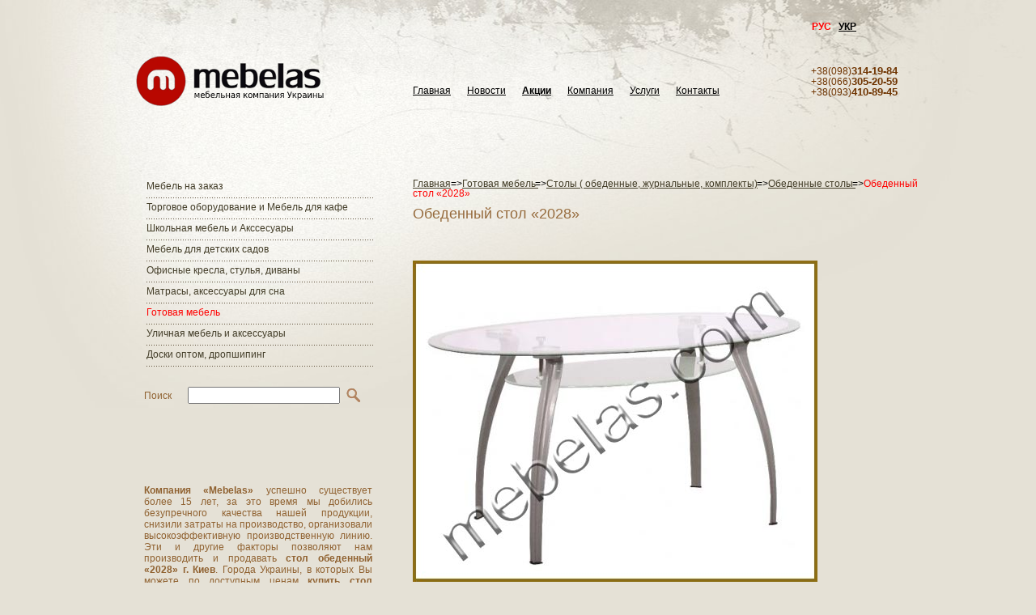

--- FILE ---
content_type: text/html; charset=utf-8
request_url: https://www.mebelas.com/products/623-obedennyy-stol-2028
body_size: 5277
content:

<!DOCTYPE html>
<html>
<head>
  <!-- Global site tag (gtag.js) - Google Analytics -->
  <script async src="https://www.googletagmanager.com/gtag/js?id=UA-143000332-2"></script>
  <script type="text/javascript">
      window.dataLayer = window.dataLayer || [];
      function gtag(){dataLayer.push(arguments);}
      gtag('js', new Date());

      gtag('config', 'UA-143000332-2');
  </script>

  <meta http-equiv="Content-type" content="text/html; charset=UTF-8">
  <meta name="description" content="">
  <meta name="keywords" content="">
  <link rel="icon" type="image/x-icon" href="/images/favicon.ico">
  <title>Стол обеденный «2028» в Киеве, Днепропетровске, Одессе, Донецке, Харькове и Симферополе.</title>

  <link href="/assets/application-47f71ddf174d63e4106e98971c55969f.css" media="screen" rel="stylesheet" type="text/css" />
  <script src="/assets/application-313a6446435a88310234fc47f1aa7fcb.js" type="text/javascript"></script>
  <link rel="stylesheet" href="//code.jquery.com/ui/1.10.3/themes/smoothness/jquery-ui.css">
  <link rel="stylesheet" href="/assets/mobile.css" media="only screen and (max-device-width : 767px)" >
<!--  <link rel="stylesheet" href="/assets/tablet.css" media="only screen and (min-device-width : 768px) and (max-device-width : 1024px)" />-->
  <meta name="viewport" content="width=device-width, initial-scale=1" >
  <script src="//code.jivosite.com/widget.js" jv-id="R7SsNnGqXH" async></script>
</head>

<body id="body-main">
<div style="display: none;">


</div>

<div class="page" >
  <div id="main">
    <div id="header-menu">
      <div id="locale-mob">
        Русский
        <span class="ua"> | <a href="/ua/products/623-obedennyy-stol-2028">Українськa</a></span>
      </div>
    </div>
    <div class="locale">
      РУС
      <span class="ua"><a href="/ua/products/623-obedennyy-stol-2028">УКР</a></span>
    </div>
    <div id="header">
      <div id="logo">
        <a href="/"><img alt="Logo_new" src="/images/logo_new.png" /></a>
      </div>

      <div id="sulki">
        <div>
          <a href="/">Главная</a>
          <a href="/news">Новости</a>
          <a href="/promos" id="promos">Акции</a>
          <a href="/categories/181-kompaniya/categories">Компания</a>
          <a href="/categories/133-uslugi/categories">Услуги</a>
          <a href="/feedbacks/new">Контакты</a>
        </div>
      </div>
      <div id="telephone">
        <div class ="telephones">
          <span><span class ="cod">+38(098)</span>314-19-84</span>
          <span><span class ="cod">+38(066)</span>305-20-59</span>
          <span><span class ="cod">+38(093)</span>410-89-45</span>
        </div>
      </div>
      <img src="/images/menu-symbol.png" class="smartphone_menu" alt="menu">
      <a href="tel:+380983141984"><img src="/images/phone.png" class="phone_call" alt="phone"></a>
      <a href="skype:mebelas?chat"><img src="/images/skype_new.png" class="skype" alt="skype"></a>
      <a href="viber:chat?number=+380983141984"><img src="/images/viber_new.png" class="viber" alt="viber"></a>
      <img src="/images/smart_search_icon.png" class="smartphone_search" alt="search">
      
<form accept-charset="UTF-8" action="/admin/searches" class="form-horizontal new_search" id="new_search" method="post" novalidate="novalidate"><div style="margin:0;padding:0;display:inline"><input name="utf8" type="hidden" value="&#x2713;" /><input name="authenticity_token" type="hidden" value="0rfdtGOUR1jo3A7ms6G9bdbkA44x1frZu0ZSBbJlR+I=" /></div>
  
  <div class="form-inputs form-mobile">
    <div class="control-group string optional search_query"><div class="controls"><input class="string optional input-large" id="search_query" name="search[query]" placeholder="Поиск" size="50" type="text" /></div></div>
  </div>
  <div class="search-submit-holder form-mobile">
    <div class="submit">
    </div>
  </div>
</form>
    </div>
    <div class="top-nav-border">
      <div id="top-nav"></div>
    </div>
    <div id="content">

      <div id="left-content">
        <div id = "menu">
            <a href="/categories/76-mebel-na-zakaz/categories">Мебель на заказ</a>
            <a href="/categories/26-torgovoe-oborudovanie-i-mebel-dlya-kafe/categories">Торговое оборудование и Мебель для кафе</a>
            <a href="/categories/68-shkolnaya-mebel-i-akssesuary/categories">Школьная мебель и Акссесуары</a>
            <a href="/categories/78-mebel-dlya-detskih-sadov/categories">Мебель для детских садов</a>
            <a href="/categories/32-ofisnye-kresla-stulya-divany/categories">Офисные кресла, стулья, диваны</a>
            <a href="/categories/28-matracy-aksessuary-dlya-sna/categories">Матраcы, аксессуары для сна</a>
            <a href="/categories/115-gotovaya-mebel/categories" class="active">Готовая мебель </a>
            <a href="/categories/195-ulichnaya-mebel/categories">Уличная мебель и аксессуары </a>
            <a href="/categories/206-doshki-optom-dropshiping/categories">Доски оптом, дропшипинг</a>
        </div>
        <span class ="ru hidden" id ="locale-for-search"></span>
        <table class="search-holder">
  <tr>
    <form accept-charset="UTF-8" action="/admin/searches" class="form-horizontal new_search" id="new_search" method="post" novalidate="novalidate"><div style="margin:0;padding:0;display:inline"><input name="utf8" type="hidden" value="&#x2713;" /><input name="authenticity_token" type="hidden" value="0rfdtGOUR1jo3A7ms6G9bdbkA44x1frZu0ZSBbJlR+I=" /></div>
     
     <td>
      <div class="form-inputs">
        <div class="control-group string optional search_query"><label class="string optional control-label" for="search_query">Поиск</label><div class="controls"><input class="string optional input-large" id="search_query" name="search[query]" size="50" type="text" /></div></div>
      </div>
    </td>
    <td>
    <div class="search-submit-holder">
      <div class="submit">
        <input class="btn btn-primary" name="commit" type="submit" value="" />
        </div>
      </div>
    </td>
</form>  </tr>
</table>



        <div id="about">
          
          <p style="text-align: justify;"><strong>Компания &laquo;Mebelas&raquo;</strong> успешно существует более 15 лет, за это время мы добились безупречного качества нашей продукции, снизили затраты на производство, организовали высокоэффективную производственную линию. Эти и другие факторы позволяют нам производить и продавать <strong>стол обеденный &laquo;2028&raquo; г. Киев</strong>. Города Украины, в которых Вы можете по доступным ценам <strong>купить стол обеденный &laquo;2028&raquo;: Днепропетровск, Киев, Одесса, Харьков, Донецк, Симферополь, Луцк</strong>, и другие (подробнее раздел &laquo;Контакты&raquo;).</p>
        </div>
      </div>

      <div id="SITEHELP_CONTAINER_2851" class="SITEHELP_CONTAINER_2851"></div>

      <div id="right-content">

        <div id = "top-nav-smart">
  <div class="close_nav_smart"></div>
  <a href="/categories/122-obedennye-stoly/categories" class="goback_link">
    <div class="goback_wrapper">
      <div><img src="/images/exit-to-back.png"></div><div class="goback_text">НАЗАД</div>
    </div>
</a>  <hr/>
</div>



  <div class="crumbs">
    <a href="/">Главная</a>=>
          <span class="no-margin">
            <a href="/categories/115-gotovaya-mebel/categories">Готовая мебель </a></span>
            =>
          <span class="no-margin">
            <a href="/categories/120-stoly-obedennye-zhurnalnye-komplekty/categories">Столы ( обеденные, журнальные, комплекты)</a></span>
            =>
      <span class="no-margin"><a href="/categories/122-obedennye-stoly/categories">Обеденные столы </a></span>
      =>&nbsp;<span class="active">Обеденный стол «2028»</span>
  </div>
<h1 class="header">Обеденный стол «2028»</h1>
<hr class="header_hr">
<br>
<div>
  <div class="good-images"><img alt="Stol-2028-mebelas10" src="/system/images/images/000/004/008/original/stol-2028-mebelas10.jpg?1375093297" /></div>
</div>
<h5 class="callback">
  <a href="/callbackmessages/new?product=623-obedennyy-stol-2028">Обратный звонок</a>&nbsp;&nbsp;&nbsp;&nbsp;
  
</h5>
<div class="callback_mobile">
  <div><img src="/images/phone_new.png" class="phone_callback"></div>
  <div class="callback_text"><a href="/callbackmessages/new?product=623-obedennyy-stol-2028">Обратный звонок</a></div>
</div>

<div id="about-mebel-na-zakaz">
  <div class ="good-caption">
    <p style="text-align: center;"><strong><span style="text-decoration: underline;">Стол обеденный &laquo;2028&raquo; от компании &laquo;</span></strong><strong><span style="text-decoration: underline;">Mebelas&raquo;</span></strong></p>
<p>&nbsp;</p>
<p>&nbsp;</p>
<p>Описание данной модели стола будет сделано в ближайшее время.</p>
<p>&nbsp;</p>
<p>&nbsp;</p>
<p style="text-align: justify;"><strong><em>Уважаемые посетители официального сайта мебельной компании Украины &laquo;</em></strong><strong><em>Mebelas&raquo;. Для того чтобы получить консультацию, узнать цены, уточнить наличие или купить стол обеденный &laquo;</em>2028<em>&raquo; в Киеве, Днепропетровске, Одессе, Донецке, Харькове, Луцке, Симферополе, и в любом городе Украины. Пожалуйста, обратитесь в наш центральный отдел продаж, более детально &ndash; раздел сайта &laquo;Контакты&raquo;.</em></strong></p>
<p>&nbsp;</p>
<p>&nbsp;</p>
<p>&nbsp;</p>
<p style="text-align: center;"><strong>&laquo;</strong><strong>Mebelas&raquo; &ndash; качественная мебель для Вас!</strong></p>
  </div>
  <div class ="good-sulki-aligner"></div>
  <div class="good-sulki-prev">
    <a href="/products/622-obedennyy-stol-2016" class="previous">Назад</a>&nbsp;&nbsp;&nbsp;&nbsp;
  </div>
  <div class="good-sulki-next">
    <a href="/products/624-obedennyy-stol-2057" class="next">Вперед</a>
  </div>
  <!--br/>
  <br/-->
</div>

      </div>
    </div>
    <div id="logo_footer">
      <a href="/"><img alt="Logo" src="/images/logo.png" /></a>
    </div>
    <div id="footer">
      <div id="copyright">
        <p>&quot;Все права на материалы, находящиеся на сайте mebelas.com, охраняются в соответствии с законодательством Украины. Любое использование материалов только с письменного согласия автора.&quot;</p>
<br><br>
        <span>Copyright &copy; 2010 - 2019&nbsp;&nbsp;&nbsp;&nbsp;mebelas.com</span>
      </div>
      <div id="reklama"></div>
      <div id="rate">
        <!--noindex-->
        <!--bigmir)net TOP 100 Part 2-->
        <a href="https://www.bigmir.net/" rel="nofollow" onClick='img=new Image();img.src="https://www.bigmir.net/?cl=16870700";'><img src="https://i.bigmir.net/cnt/b03.png" width="88" height="31" alt="bigmir)net TOP 100" title="bigmir)net TOP 100"></a>
        <!--bigmir)net TOP 100 Part 2-->

        <!--/noindex-->
      </div>
    </div>

  </div>
</div>

<!--<script type="text/javascript" language="javascript">-->
<!--    var s_loaded_2284 = false;-->
<!--    var s_old_onload = window.onload;-->
<!--    window.onload = function () {-->
<!--        if (s_loaded_2284) return; s_loaded_2284 = true;-->
<!--        if (typeof(s_old_onload) == 'function') { try { s_old_onload(); } catch(e) {}; };-->
<!--        var sitehelp_s = document.createElement('script');-->
<!--        sitehelp_s.type = 'text/javascript';-->
<!--        sitehelp_s.src = top.location.protocol + '//c.sitehelp.im/code.cgi?c=2284' + (top.location.protocol=='http:' ? '' : '&ssl=1') + '&rnd=' + Math.random();-->
<!--        document.body.appendChild(sitehelp_s);-->
<!--    };-->
<!--</script>-->
<!-- Код тега ремаркетинга Google -->
<script type="text/javascript">
    /* <![CDATA[ */
    var google_conversion_id = 990050772;
    var google_custom_params = window.google_tag_params;
    var google_remarketing_only = true;
    /* ]]> */
</script>
<script type="text/javascript" src="//www.googleadservices.com/pagead/conversion.js">
</script>
<noscript>
  <div style="display:inline;">
    <img height="1" width="1" style="border-style:none;" alt="" src="//googleads.g.doubleclick.net/pagead/viewthroughconversion/990050772/?value=0&amp;guid=ON&amp;script=0"/>
  </div>
</noscript>
<!-- Код тега ремаркетинга Google -->
</body>
</html>



--- FILE ---
content_type: application/javascript
request_url: https://www.mebelas.com/assets/application-313a6446435a88310234fc47f1aa7fcb.js
body_size: 297936
content:
/*!
 * jQuery JavaScript Library v1.9.1
 * http://jquery.com/
 *
 * Includes Sizzle.js
 * http://sizzlejs.com/
 *
 * Copyright 2005, 2012 jQuery Foundation, Inc. and other contributors
 * Released under the MIT license
 * http://jquery.org/license
 *
 * Date: 2013-2-4
 */
!function(e,t){function i(e){var t=e.length,i=lt.type(e);return lt.isWindow(e)?!1:1===e.nodeType&&t?!0:"array"===i||"function"!==i&&(0===t||"number"==typeof t&&t>0&&t-1 in e)}function n(e){var t=Dt[e]={};return lt.each(e.match(ut)||[],function(e,i){t[i]=!0}),t}function o(e,i,n,o){if(lt.acceptData(e)){var s,a,r=lt.expando,l="string"==typeof i,c=e.nodeType,u=c?lt.cache:e,d=c?e[r]:e[r]&&r;if(d&&u[d]&&(o||u[d].data)||!l||n!==t)return d||(c?e[r]=d=J.pop()||lt.guid++:d=r),u[d]||(u[d]={},c||(u[d].toJSON=lt.noop)),("object"==typeof i||"function"==typeof i)&&(o?u[d]=lt.extend(u[d],i):u[d].data=lt.extend(u[d].data,i)),s=u[d],o||(s.data||(s.data={}),s=s.data),n!==t&&(s[lt.camelCase(i)]=n),l?(a=s[i],null==a&&(a=s[lt.camelCase(i)])):a=s,a}}function s(e,t,i){if(lt.acceptData(e)){var n,o,s,a=e.nodeType,l=a?lt.cache:e,c=a?e[lt.expando]:lt.expando;if(l[c]){if(t&&(s=i?l[c]:l[c].data)){lt.isArray(t)?t=t.concat(lt.map(t,lt.camelCase)):t in s?t=[t]:(t=lt.camelCase(t),t=t in s?[t]:t.split(" "));for(n=0,o=t.length;o>n;n++)delete s[t[n]];if(!(i?r:lt.isEmptyObject)(s))return}(i||(delete l[c].data,r(l[c])))&&(a?lt.cleanData([e],!0):lt.support.deleteExpando||l!=l.window?delete l[c]:l[c]=null)}}}function a(e,i,n){if(n===t&&1===e.nodeType){var o="data-"+i.replace(Ot,"-$1").toLowerCase();if(n=e.getAttribute(o),"string"==typeof n){try{n="true"===n?!0:"false"===n?!1:"null"===n?null:+n+""===n?+n:yt.test(n)?lt.parseJSON(n):n}catch(s){}lt.data(e,i,n)}else n=t}return n}function r(e){var t;for(t in e)if(("data"!==t||!lt.isEmptyObject(e[t]))&&"toJSON"!==t)return!1;return!0}function l(){return!0}function c(){return!1}function u(e,t){do e=e[t];while(e&&1!==e.nodeType);return e}function d(e,t,i){if(t=t||0,lt.isFunction(t))return lt.grep(e,function(e,n){var o=!!t.call(e,n,e);return o===i});if(t.nodeType)return lt.grep(e,function(e){return e===t===i});if("string"==typeof t){var n=lt.grep(e,function(e){return 1===e.nodeType});if(jt.test(t))return lt.filter(t,n,!i);t=lt.filter(t,n)}return lt.grep(e,function(e){return lt.inArray(e,t)>=0===i})}function h(e){var t=Ut.split("|"),i=e.createDocumentFragment();if(i.createElement)for(;t.length;)i.createElement(t.pop());return i}function f(e,t){return e.getElementsByTagName(t)[0]||e.appendChild(e.ownerDocument.createElement(t))}function p(e){var t=e.getAttributeNode("type");return e.type=(t&&t.specified)+"/"+e.type,e}function m(e){var t=oi.exec(e.type);return t?e.type=t[1]:e.removeAttribute("type"),e}function g(e,t){for(var i,n=0;null!=(i=e[n]);n++)lt._data(i,"globalEval",!t||lt._data(t[n],"globalEval"))}function v(e,t){if(1===t.nodeType&&lt.hasData(e)){var i,n,o,s=lt._data(e),a=lt._data(t,s),r=s.events;if(r){delete a.handle,a.events={};for(i in r)for(n=0,o=r[i].length;o>n;n++)lt.event.add(t,i,r[i][n])}a.data&&(a.data=lt.extend({},a.data))}}function E(e,t){var i,n,o;if(1===t.nodeType){if(i=t.nodeName.toLowerCase(),!lt.support.noCloneEvent&&t[lt.expando]){o=lt._data(t);for(n in o.events)lt.removeEvent(t,n,o.handle);t.removeAttribute(lt.expando)}"script"===i&&t.text!==e.text?(p(t).text=e.text,m(t)):"object"===i?(t.parentNode&&(t.outerHTML=e.outerHTML),lt.support.html5Clone&&e.innerHTML&&!lt.trim(t.innerHTML)&&(t.innerHTML=e.innerHTML)):"input"===i&&ti.test(e.type)?(t.defaultChecked=t.checked=e.checked,t.value!==e.value&&(t.value=e.value)):"option"===i?t.defaultSelected=t.selected=e.defaultSelected:("input"===i||"textarea"===i)&&(t.defaultValue=e.defaultValue)}}function T(e,i){var n,o,s=0,a=typeof e.getElementsByTagName!==V?e.getElementsByTagName(i||"*"):typeof e.querySelectorAll!==V?e.querySelectorAll(i||"*"):t;if(!a)for(a=[],n=e.childNodes||e;null!=(o=n[s]);s++)!i||lt.nodeName(o,i)?a.push(o):lt.merge(a,T(o,i));return i===t||i&&lt.nodeName(e,i)?lt.merge([e],a):a}function C(e){ti.test(e.type)&&(e.defaultChecked=e.checked)}function b(e,t){if(t in e)return t;for(var i=t.charAt(0).toUpperCase()+t.slice(1),n=t,o=yi.length;o--;)if(t=yi[o]+i,t in e)return t;return n}function I(e,t){return e=t||e,"none"===lt.css(e,"display")||!lt.contains(e.ownerDocument,e)}function D(e,t){for(var i,n,o,s=[],a=0,r=e.length;r>a;a++)n=e[a],n.style&&(s[a]=lt._data(n,"olddisplay"),i=n.style.display,t?(s[a]||"none"!==i||(n.style.display=""),""===n.style.display&&I(n)&&(s[a]=lt._data(n,"olddisplay",R(n.nodeName)))):s[a]||(o=I(n),(i&&"none"!==i||!o)&&lt._data(n,"olddisplay",o?i:lt.css(n,"display"))));for(a=0;r>a;a++)n=e[a],n.style&&(t&&"none"!==n.style.display&&""!==n.style.display||(n.style.display=t?s[a]||"":"none"));return e}function y(e,t,i){var n=vi.exec(t);return n?Math.max(0,n[1]-(i||0))+(n[2]||"px"):t}function O(e,t,i,n,o){for(var s=i===(n?"border":"content")?4:"width"===t?1:0,a=0;4>s;s+=2)"margin"===i&&(a+=lt.css(e,i+Di[s],!0,o)),n?("content"===i&&(a-=lt.css(e,"padding"+Di[s],!0,o)),"margin"!==i&&(a-=lt.css(e,"border"+Di[s]+"Width",!0,o))):(a+=lt.css(e,"padding"+Di[s],!0,o),"padding"!==i&&(a+=lt.css(e,"border"+Di[s]+"Width",!0,o)));return a}function _(e,t,i){var n=!0,o="width"===t?e.offsetWidth:e.offsetHeight,s=ui(e),a=lt.support.boxSizing&&"border-box"===lt.css(e,"boxSizing",!1,s);if(0>=o||null==o){if(o=di(e,t,s),(0>o||null==o)&&(o=e.style[t]),Ei.test(o))return o;n=a&&(lt.support.boxSizingReliable||o===e.style[t]),o=parseFloat(o)||0}return o+O(e,t,i||(a?"border":"content"),n,s)+"px"}function R(e){var t=Y,i=Ci[e];return i||(i=k(e,t),"none"!==i&&i||(ci=(ci||lt("<iframe frameborder='0' width='0' height='0'/>").css("cssText","display:block !important")).appendTo(t.documentElement),t=(ci[0].contentWindow||ci[0].contentDocument).document,t.write("<!doctype html><html><body>"),t.close(),i=k(e,t),ci.detach()),Ci[e]=i),i}function k(e,t){var i=lt(t.createElement(e)).appendTo(t.body),n=lt.css(i[0],"display");return i.remove(),n}function K(e,t,i,n){var o;if(lt.isArray(t))lt.each(t,function(t,o){i||_i.test(e)?n(e,o):K(e+"["+("object"==typeof o?t:"")+"]",o,i,n)});else if(i||"object"!==lt.type(t))n(e,t);else for(o in t)K(e+"["+o+"]",t[o],i,n)}function w(e){return function(t,i){"string"!=typeof t&&(i=t,t="*");var n,o=0,s=t.toLowerCase().match(ut)||[];if(lt.isFunction(i))for(;n=s[o++];)"+"===n[0]?(n=n.slice(1)||"*",(e[n]=e[n]||[]).unshift(i)):(e[n]=e[n]||[]).push(i)}}function x(e,t,i,n){function o(r){var l;return s[r]=!0,lt.each(e[r]||[],function(e,r){var c=r(t,i,n);return"string"!=typeof c||a||s[c]?a?!(l=c):void 0:(t.dataTypes.unshift(c),o(c),!1)}),l}var s={},a=e===ji;return o(t.dataTypes[0])||!s["*"]&&o("*")}function N(e,i){var n,o,s=lt.ajaxSettings.flatOptions||{};for(o in i)i[o]!==t&&((s[o]?e:n||(n={}))[o]=i[o]);return n&&lt.extend(!0,e,n),e}function S(e,i,n){var o,s,a,r,l=e.contents,c=e.dataTypes,u=e.responseFields;for(r in u)r in n&&(i[u[r]]=n[r]);for(;"*"===c[0];)c.shift(),s===t&&(s=e.mimeType||i.getResponseHeader("Content-Type"));if(s)for(r in l)if(l[r]&&l[r].test(s)){c.unshift(r);break}if(c[0]in n)a=c[0];else{for(r in n){if(!c[0]||e.converters[r+" "+c[0]]){a=r;break}o||(o=r)}a=a||o}return a?(a!==c[0]&&c.unshift(a),n[a]):void 0}function A(e,t){var i,n,o,s,a={},r=0,l=e.dataTypes.slice(),c=l[0];if(e.dataFilter&&(t=e.dataFilter(t,e.dataType)),l[1])for(o in e.converters)a[o.toLowerCase()]=e.converters[o];for(;n=l[++r];)if("*"!==n){if("*"!==c&&c!==n){if(o=a[c+" "+n]||a["* "+n],!o)for(i in a)if(s=i.split(" "),s[1]===n&&(o=a[c+" "+s[0]]||a["* "+s[0]])){o===!0?o=a[i]:a[i]!==!0&&(n=s[0],l.splice(r--,0,n));break}if(o!==!0)if(o&&e["throws"])t=o(t);else try{t=o(t)}catch(u){return{state:"parsererror",error:o?u:"No conversion from "+c+" to "+n}}}c=n}return{state:"success",data:t}}function P(){try{return new e.XMLHttpRequest}catch(t){}}function $(){try{return new e.ActiveXObject("Microsoft.XMLHTTP")}catch(t){}}function L(){return setTimeout(function(){Zi=t}),Zi=lt.now()}function M(e,t){lt.each(t,function(t,i){for(var n=(sn[t]||[]).concat(sn["*"]),o=0,s=n.length;s>o;o++)if(n[o].call(e,t,i))return})}function F(e,t,i){var n,o,s=0,a=on.length,r=lt.Deferred().always(function(){delete l.elem}),l=function(){if(o)return!1;for(var t=Zi||L(),i=Math.max(0,c.startTime+c.duration-t),n=i/c.duration||0,s=1-n,a=0,l=c.tweens.length;l>a;a++)c.tweens[a].run(s);return r.notifyWith(e,[c,s,i]),1>s&&l?i:(r.resolveWith(e,[c]),!1)},c=r.promise({elem:e,props:lt.extend({},t),opts:lt.extend(!0,{specialEasing:{}},i),originalProperties:t,originalOptions:i,startTime:Zi||L(),duration:i.duration,tweens:[],createTween:function(t,i){var n=lt.Tween(e,c.opts,t,i,c.opts.specialEasing[t]||c.opts.easing);return c.tweens.push(n),n},stop:function(t){var i=0,n=t?c.tweens.length:0;if(o)return this;for(o=!0;n>i;i++)c.tweens[i].run(1);return t?r.resolveWith(e,[c,t]):r.rejectWith(e,[c,t]),this}}),u=c.props;for(B(u,c.opts.specialEasing);a>s;s++)if(n=on[s].call(c,e,u,c.opts))return n;return M(c,u),lt.isFunction(c.opts.start)&&c.opts.start.call(e,c),lt.fx.timer(lt.extend(l,{elem:e,anim:c,queue:c.opts.queue})),c.progress(c.opts.progress).done(c.opts.done,c.opts.complete).fail(c.opts.fail).always(c.opts.always)}function B(e,t){var i,n,o,s,a;for(o in e)if(n=lt.camelCase(o),s=t[n],i=e[o],lt.isArray(i)&&(s=i[1],i=e[o]=i[0]),o!==n&&(e[n]=i,delete e[o]),a=lt.cssHooks[n],a&&"expand"in a){i=a.expand(i),delete e[n];for(o in i)o in e||(e[o]=i[o],t[o]=s)}else t[n]=s}function H(e,t,i){var n,o,s,a,r,l,c,u,d,h=this,f=e.style,p={},m=[],g=e.nodeType&&I(e);i.queue||(u=lt._queueHooks(e,"fx"),null==u.unqueued&&(u.unqueued=0,d=u.empty.fire,u.empty.fire=function(){u.unqueued||d()}),u.unqueued++,h.always(function(){h.always(function(){u.unqueued--,lt.queue(e,"fx").length||u.empty.fire()})})),1===e.nodeType&&("height"in t||"width"in t)&&(i.overflow=[f.overflow,f.overflowX,f.overflowY],"inline"===lt.css(e,"display")&&"none"===lt.css(e,"float")&&(lt.support.inlineBlockNeedsLayout&&"inline"!==R(e.nodeName)?f.zoom=1:f.display="inline-block")),i.overflow&&(f.overflow="hidden",lt.support.shrinkWrapBlocks||h.always(function(){f.overflow=i.overflow[0],f.overflowX=i.overflow[1],f.overflowY=i.overflow[2]}));for(o in t)if(a=t[o],en.exec(a)){if(delete t[o],l=l||"toggle"===a,a===(g?"hide":"show"))continue;m.push(o)}if(s=m.length){r=lt._data(e,"fxshow")||lt._data(e,"fxshow",{}),"hidden"in r&&(g=r.hidden),l&&(r.hidden=!g),g?lt(e).show():h.done(function(){lt(e).hide()}),h.done(function(){var t;lt._removeData(e,"fxshow");for(t in p)lt.style(e,t,p[t])});for(o=0;s>o;o++)n=m[o],c=h.createTween(n,g?r[n]:0),p[n]=r[n]||lt.style(e,n),n in r||(r[n]=c.start,g&&(c.end=c.start,c.start="width"===n||"height"===n?1:0))}}function z(e,t,i,n,o){return new z.prototype.init(e,t,i,n,o)}function j(e,t){var i,n={height:e},o=0;for(t=t?1:0;4>o;o+=2-t)i=Di[o],n["margin"+i]=n["padding"+i]=e;return t&&(n.opacity=n.width=e),n}function q(e){return lt.isWindow(e)?e:9===e.nodeType?e.defaultView||e.parentWindow:!1}var W,U,V=typeof t,Y=e.document,X=e.location,G=e.jQuery,Q=e.$,Z={},J=[],et="1.9.1",tt=J.concat,it=J.push,nt=J.slice,ot=J.indexOf,st=Z.toString,at=Z.hasOwnProperty,rt=et.trim,lt=function(e,t){return new lt.fn.init(e,t,U)},ct=/[+-]?(?:\d*\.|)\d+(?:[eE][+-]?\d+|)/.source,ut=/\S+/g,dt=/^[\s\uFEFF\xA0]+|[\s\uFEFF\xA0]+$/g,ht=/^(?:(<[\w\W]+>)[^>]*|#([\w-]*))$/,ft=/^<(\w+)\s*\/?>(?:<\/\1>|)$/,pt=/^[\],:{}\s]*$/,mt=/(?:^|:|,)(?:\s*\[)+/g,gt=/\\(?:["\\\/bfnrt]|u[\da-fA-F]{4})/g,vt=/"[^"\\\r\n]*"|true|false|null|-?(?:\d+\.|)\d+(?:[eE][+-]?\d+|)/g,Et=/^-ms-/,Tt=/-([\da-z])/gi,Ct=function(e,t){return t.toUpperCase()},bt=function(e){(Y.addEventListener||"load"===e.type||"complete"===Y.readyState)&&(It(),lt.ready())},It=function(){Y.addEventListener?(Y.removeEventListener("DOMContentLoaded",bt,!1),e.removeEventListener("load",bt,!1)):(Y.detachEvent("onreadystatechange",bt),e.detachEvent("onload",bt))};lt.fn=lt.prototype={jquery:et,constructor:lt,init:function(e,i,n){var o,s;if(!e)return this;if("string"==typeof e){if(o="<"===e.charAt(0)&&">"===e.charAt(e.length-1)&&e.length>=3?[null,e,null]:ht.exec(e),!o||!o[1]&&i)return!i||i.jquery?(i||n).find(e):this.constructor(i).find(e);if(o[1]){if(i=i instanceof lt?i[0]:i,lt.merge(this,lt.parseHTML(o[1],i&&i.nodeType?i.ownerDocument||i:Y,!0)),ft.test(o[1])&&lt.isPlainObject(i))for(o in i)lt.isFunction(this[o])?this[o](i[o]):this.attr(o,i[o]);return this}if(s=Y.getElementById(o[2]),s&&s.parentNode){if(s.id!==o[2])return n.find(e);this.length=1,this[0]=s}return this.context=Y,this.selector=e,this}return e.nodeType?(this.context=this[0]=e,this.length=1,this):lt.isFunction(e)?n.ready(e):(e.selector!==t&&(this.selector=e.selector,this.context=e.context),lt.makeArray(e,this))},selector:"",length:0,size:function(){return this.length},toArray:function(){return nt.call(this)},get:function(e){return null==e?this.toArray():0>e?this[this.length+e]:this[e]},pushStack:function(e){var t=lt.merge(this.constructor(),e);return t.prevObject=this,t.context=this.context,t},each:function(e,t){return lt.each(this,e,t)},ready:function(e){return lt.ready.promise().done(e),this},slice:function(){return this.pushStack(nt.apply(this,arguments))},first:function(){return this.eq(0)},last:function(){return this.eq(-1)},eq:function(e){var t=this.length,i=+e+(0>e?t:0);return this.pushStack(i>=0&&t>i?[this[i]]:[])},map:function(e){return this.pushStack(lt.map(this,function(t,i){return e.call(t,i,t)}))},end:function(){return this.prevObject||this.constructor(null)},push:it,sort:[].sort,splice:[].splice},lt.fn.init.prototype=lt.fn,lt.extend=lt.fn.extend=function(){var e,i,n,o,s,a,r=arguments[0]||{},l=1,c=arguments.length,u=!1;for("boolean"==typeof r&&(u=r,r=arguments[1]||{},l=2),"object"==typeof r||lt.isFunction(r)||(r={}),c===l&&(r=this,--l);c>l;l++)if(null!=(s=arguments[l]))for(o in s)e=r[o],n=s[o],r!==n&&(u&&n&&(lt.isPlainObject(n)||(i=lt.isArray(n)))?(i?(i=!1,a=e&&lt.isArray(e)?e:[]):a=e&&lt.isPlainObject(e)?e:{},r[o]=lt.extend(u,a,n)):n!==t&&(r[o]=n));return r},lt.extend({noConflict:function(t){return e.$===lt&&(e.$=Q),t&&e.jQuery===lt&&(e.jQuery=G),lt},isReady:!1,readyWait:1,holdReady:function(e){e?lt.readyWait++:lt.ready(!0)},ready:function(e){if(e===!0?!--lt.readyWait:!lt.isReady){if(!Y.body)return setTimeout(lt.ready);lt.isReady=!0,e!==!0&&--lt.readyWait>0||(W.resolveWith(Y,[lt]),lt.fn.trigger&&lt(Y).trigger("ready").off("ready"))}},isFunction:function(e){return"function"===lt.type(e)},isArray:Array.isArray||function(e){return"array"===lt.type(e)},isWindow:function(e){return null!=e&&e==e.window},isNumeric:function(e){return!isNaN(parseFloat(e))&&isFinite(e)},type:function(e){return null==e?String(e):"object"==typeof e||"function"==typeof e?Z[st.call(e)]||"object":typeof e},isPlainObject:function(e){if(!e||"object"!==lt.type(e)||e.nodeType||lt.isWindow(e))return!1;try{if(e.constructor&&!at.call(e,"constructor")&&!at.call(e.constructor.prototype,"isPrototypeOf"))return!1}catch(i){return!1}var n;for(n in e);return n===t||at.call(e,n)},isEmptyObject:function(e){var t;for(t in e)return!1;return!0},error:function(e){throw new Error(e)},parseHTML:function(e,t,i){if(!e||"string"!=typeof e)return null;"boolean"==typeof t&&(i=t,t=!1),t=t||Y;var n=ft.exec(e),o=!i&&[];return n?[t.createElement(n[1])]:(n=lt.buildFragment([e],t,o),o&&lt(o).remove(),lt.merge([],n.childNodes))},parseJSON:function(t){return e.JSON&&e.JSON.parse?e.JSON.parse(t):null===t?t:"string"==typeof t&&(t=lt.trim(t),t&&pt.test(t.replace(gt,"@").replace(vt,"]").replace(mt,"")))?new Function("return "+t)():(lt.error("Invalid JSON: "+t),void 0)},parseXML:function(i){var n,o;if(!i||"string"!=typeof i)return null;try{e.DOMParser?(o=new DOMParser,n=o.parseFromString(i,"text/xml")):(n=new ActiveXObject("Microsoft.XMLDOM"),n.async="false",n.loadXML(i))}catch(s){n=t}return n&&n.documentElement&&!n.getElementsByTagName("parsererror").length||lt.error("Invalid XML: "+i),n},noop:function(){},globalEval:function(t){t&&lt.trim(t)&&(e.execScript||function(t){e.eval.call(e,t)})(t)},camelCase:function(e){return e.replace(Et,"ms-").replace(Tt,Ct)},nodeName:function(e,t){return e.nodeName&&e.nodeName.toLowerCase()===t.toLowerCase()},each:function(e,t,n){var o,s=0,a=e.length,r=i(e);if(n){if(r)for(;a>s&&(o=t.apply(e[s],n),o!==!1);s++);else for(s in e)if(o=t.apply(e[s],n),o===!1)break}else if(r)for(;a>s&&(o=t.call(e[s],s,e[s]),o!==!1);s++);else for(s in e)if(o=t.call(e[s],s,e[s]),o===!1)break;return e},trim:rt&&!rt.call("﻿ ")?function(e){return null==e?"":rt.call(e)}:function(e){return null==e?"":(e+"").replace(dt,"")},makeArray:function(e,t){var n=t||[];return null!=e&&(i(Object(e))?lt.merge(n,"string"==typeof e?[e]:e):it.call(n,e)),n},inArray:function(e,t,i){var n;if(t){if(ot)return ot.call(t,e,i);for(n=t.length,i=i?0>i?Math.max(0,n+i):i:0;n>i;i++)if(i in t&&t[i]===e)return i}return-1},merge:function(e,i){var n=i.length,o=e.length,s=0;if("number"==typeof n)for(;n>s;s++)e[o++]=i[s];else for(;i[s]!==t;)e[o++]=i[s++];return e.length=o,e},grep:function(e,t,i){var n,o=[],s=0,a=e.length;for(i=!!i;a>s;s++)n=!!t(e[s],s),i!==n&&o.push(e[s]);return o},map:function(e,t,n){var o,s=0,a=e.length,r=i(e),l=[];if(r)for(;a>s;s++)o=t(e[s],s,n),null!=o&&(l[l.length]=o);else for(s in e)o=t(e[s],s,n),null!=o&&(l[l.length]=o);return tt.apply([],l)},guid:1,proxy:function(e,i){var n,o,s;return"string"==typeof i&&(s=e[i],i=e,e=s),lt.isFunction(e)?(n=nt.call(arguments,2),o=function(){return e.apply(i||this,n.concat(nt.call(arguments)))},o.guid=e.guid=e.guid||lt.guid++,o):t},access:function(e,i,n,o,s,a,r){var l=0,c=e.length,u=null==n;if("object"===lt.type(n)){s=!0;for(l in n)lt.access(e,i,l,n[l],!0,a,r)}else if(o!==t&&(s=!0,lt.isFunction(o)||(r=!0),u&&(r?(i.call(e,o),i=null):(u=i,i=function(e,t,i){return u.call(lt(e),i)})),i))for(;c>l;l++)i(e[l],n,r?o:o.call(e[l],l,i(e[l],n)));return s?e:u?i.call(e):c?i(e[0],n):a},now:function(){return(new Date).getTime()}}),lt.ready.promise=function(t){if(!W)if(W=lt.Deferred(),"complete"===Y.readyState)setTimeout(lt.ready);else if(Y.addEventListener)Y.addEventListener("DOMContentLoaded",bt,!1),e.addEventListener("load",bt,!1);else{Y.attachEvent("onreadystatechange",bt),e.attachEvent("onload",bt);var i=!1;try{i=null==e.frameElement&&Y.documentElement}catch(n){}i&&i.doScroll&&!function o(){if(!lt.isReady){try{i.doScroll("left")}catch(e){return setTimeout(o,50)}It(),lt.ready()}}()}return W.promise(t)},lt.each("Boolean Number String Function Array Date RegExp Object Error".split(" "),function(e,t){Z["[object "+t+"]"]=t.toLowerCase()}),U=lt(Y);var Dt={};lt.Callbacks=function(e){e="string"==typeof e?Dt[e]||n(e):lt.extend({},e);var i,o,s,a,r,l,c=[],u=!e.once&&[],d=function(t){for(o=e.memory&&t,s=!0,r=l||0,l=0,a=c.length,i=!0;c&&a>r;r++)if(c[r].apply(t[0],t[1])===!1&&e.stopOnFalse){o=!1;break}i=!1,c&&(u?u.length&&d(u.shift()):o?c=[]:h.disable())},h={add:function(){if(c){var t=c.length;!function n(t){lt.each(t,function(t,i){var o=lt.type(i);"function"===o?e.unique&&h.has(i)||c.push(i):i&&i.length&&"string"!==o&&n(i)})}(arguments),i?a=c.length:o&&(l=t,d(o))}return this},remove:function(){return c&&lt.each(arguments,function(e,t){for(var n;(n=lt.inArray(t,c,n))>-1;)c.splice(n,1),i&&(a>=n&&a--,r>=n&&r--)}),this},has:function(e){return e?lt.inArray(e,c)>-1:!(!c||!c.length)},empty:function(){return c=[],this},disable:function(){return c=u=o=t,this},disabled:function(){return!c},lock:function(){return u=t,o||h.disable(),this},locked:function(){return!u},fireWith:function(e,t){return t=t||[],t=[e,t.slice?t.slice():t],!c||s&&!u||(i?u.push(t):d(t)),this},fire:function(){return h.fireWith(this,arguments),this},fired:function(){return!!s}};return h},lt.extend({Deferred:function(e){var t=[["resolve","done",lt.Callbacks("once memory"),"resolved"],["reject","fail",lt.Callbacks("once memory"),"rejected"],["notify","progress",lt.Callbacks("memory")]],i="pending",n={state:function(){return i},always:function(){return o.done(arguments).fail(arguments),this},then:function(){var e=arguments;return lt.Deferred(function(i){lt.each(t,function(t,s){var a=s[0],r=lt.isFunction(e[t])&&e[t];o[s[1]](function(){var e=r&&r.apply(this,arguments);e&&lt.isFunction(e.promise)?e.promise().done(i.resolve).fail(i.reject).progress(i.notify):i[a+"With"](this===n?i.promise():this,r?[e]:arguments)})}),e=null}).promise()},promise:function(e){return null!=e?lt.extend(e,n):n}},o={};return n.pipe=n.then,lt.each(t,function(e,s){var a=s[2],r=s[3];n[s[1]]=a.add,r&&a.add(function(){i=r},t[1^e][2].disable,t[2][2].lock),o[s[0]]=function(){return o[s[0]+"With"](this===o?n:this,arguments),this},o[s[0]+"With"]=a.fireWith}),n.promise(o),e&&e.call(o,o),o},when:function(e){var t,i,n,o=0,s=nt.call(arguments),a=s.length,r=1!==a||e&&lt.isFunction(e.promise)?a:0,l=1===r?e:lt.Deferred(),c=function(e,i,n){return function(o){i[e]=this,n[e]=arguments.length>1?nt.call(arguments):o,n===t?l.notifyWith(i,n):--r||l.resolveWith(i,n)}};if(a>1)for(t=new Array(a),i=new Array(a),n=new Array(a);a>o;o++)s[o]&&lt.isFunction(s[o].promise)?s[o].promise().done(c(o,n,s)).fail(l.reject).progress(c(o,i,t)):--r;return r||l.resolveWith(n,s),l.promise()}}),lt.support=function(){var t,i,n,o,s,a,r,l,c,u,d=Y.createElement("div");if(d.setAttribute("className","t"),d.innerHTML="  <link/><table></table><a href='/a'>a</a><input type='checkbox'/>",i=d.getElementsByTagName("*"),n=d.getElementsByTagName("a")[0],!i||!n||!i.length)return{};s=Y.createElement("select"),r=s.appendChild(Y.createElement("option")),o=d.getElementsByTagName("input")[0],n.style.cssText="top:1px;float:left;opacity:.5",t={getSetAttribute:"t"!==d.className,leadingWhitespace:3===d.firstChild.nodeType,tbody:!d.getElementsByTagName("tbody").length,htmlSerialize:!!d.getElementsByTagName("link").length,style:/top/.test(n.getAttribute("style")),hrefNormalized:"/a"===n.getAttribute("href"),opacity:/^0.5/.test(n.style.opacity),cssFloat:!!n.style.cssFloat,checkOn:!!o.value,optSelected:r.selected,enctype:!!Y.createElement("form").enctype,html5Clone:"<:nav></:nav>"!==Y.createElement("nav").cloneNode(!0).outerHTML,boxModel:"CSS1Compat"===Y.compatMode,deleteExpando:!0,noCloneEvent:!0,inlineBlockNeedsLayout:!1,shrinkWrapBlocks:!1,reliableMarginRight:!0,boxSizingReliable:!0,pixelPosition:!1},o.checked=!0,t.noCloneChecked=o.cloneNode(!0).checked,s.disabled=!0,t.optDisabled=!r.disabled;try{delete d.test}catch(h){t.deleteExpando=!1}o=Y.createElement("input"),o.setAttribute("value",""),t.input=""===o.getAttribute("value"),o.value="t",o.setAttribute("type","radio"),t.radioValue="t"===o.value,o.setAttribute("checked","t"),o.setAttribute("name","t"),a=Y.createDocumentFragment(),a.appendChild(o),t.appendChecked=o.checked,t.checkClone=a.cloneNode(!0).cloneNode(!0).lastChild.checked,d.attachEvent&&(d.attachEvent("onclick",function(){t.noCloneEvent=!1}),d.cloneNode(!0).click());for(u in{submit:!0,change:!0,focusin:!0})d.setAttribute(l="on"+u,"t"),t[u+"Bubbles"]=l in e||d.attributes[l].expando===!1;return d.style.backgroundClip="content-box",d.cloneNode(!0).style.backgroundClip="",t.clearCloneStyle="content-box"===d.style.backgroundClip,lt(function(){var i,n,o,s="padding:0;margin:0;border:0;display:block;box-sizing:content-box;-moz-box-sizing:content-box;-webkit-box-sizing:content-box;",a=Y.getElementsByTagName("body")[0];a&&(i=Y.createElement("div"),i.style.cssText="border:0;width:0;height:0;position:absolute;top:0;left:-9999px;margin-top:1px",a.appendChild(i).appendChild(d),d.innerHTML="<table><tr><td></td><td>t</td></tr></table>",o=d.getElementsByTagName("td"),o[0].style.cssText="padding:0;margin:0;border:0;display:none",c=0===o[0].offsetHeight,o[0].style.display="",o[1].style.display="none",t.reliableHiddenOffsets=c&&0===o[0].offsetHeight,d.innerHTML="",d.style.cssText="box-sizing:border-box;-moz-box-sizing:border-box;-webkit-box-sizing:border-box;padding:1px;border:1px;display:block;width:4px;margin-top:1%;position:absolute;top:1%;",t.boxSizing=4===d.offsetWidth,t.doesNotIncludeMarginInBodyOffset=1!==a.offsetTop,e.getComputedStyle&&(t.pixelPosition="1%"!==(e.getComputedStyle(d,null)||{}).top,t.boxSizingReliable="4px"===(e.getComputedStyle(d,null)||{width:"4px"}).width,n=d.appendChild(Y.createElement("div")),n.style.cssText=d.style.cssText=s,n.style.marginRight=n.style.width="0",d.style.width="1px",t.reliableMarginRight=!parseFloat((e.getComputedStyle(n,null)||{}).marginRight)),typeof d.style.zoom!==V&&(d.innerHTML="",d.style.cssText=s+"width:1px;padding:1px;display:inline;zoom:1",t.inlineBlockNeedsLayout=3===d.offsetWidth,d.style.display="block",d.innerHTML="<div></div>",d.firstChild.style.width="5px",t.shrinkWrapBlocks=3!==d.offsetWidth,t.inlineBlockNeedsLayout&&(a.style.zoom=1)),a.removeChild(i),i=d=o=n=null)}),i=s=a=r=n=o=null,t}();var yt=/(?:\{[\s\S]*\}|\[[\s\S]*\])$/,Ot=/([A-Z])/g;lt.extend({cache:{},expando:"jQuery"+(et+Math.random()).replace(/\D/g,""),noData:{embed:!0,object:"clsid:D27CDB6E-AE6D-11cf-96B8-444553540000",applet:!0},hasData:function(e){return e=e.nodeType?lt.cache[e[lt.expando]]:e[lt.expando],!!e&&!r(e)},data:function(e,t,i){return o(e,t,i)},removeData:function(e,t){return s(e,t)},_data:function(e,t,i){return o(e,t,i,!0)},_removeData:function(e,t){return s(e,t,!0)},acceptData:function(e){if(e.nodeType&&1!==e.nodeType&&9!==e.nodeType)return!1;var t=e.nodeName&&lt.noData[e.nodeName.toLowerCase()];return!t||t!==!0&&e.getAttribute("classid")===t}}),lt.fn.extend({data:function(e,i){var n,o,s=this[0],r=0,l=null;if(e===t){if(this.length&&(l=lt.data(s),1===s.nodeType&&!lt._data(s,"parsedAttrs"))){for(n=s.attributes;r<n.length;r++)o=n[r].name,o.indexOf("data-")||(o=lt.camelCase(o.slice(5)),a(s,o,l[o]));lt._data(s,"parsedAttrs",!0)}return l}return"object"==typeof e?this.each(function(){lt.data(this,e)}):lt.access(this,function(i){return i===t?s?a(s,e,lt.data(s,e)):null:(this.each(function(){lt.data(this,e,i)}),void 0)},null,i,arguments.length>1,null,!0)},removeData:function(e){return this.each(function(){lt.removeData(this,e)})}}),lt.extend({queue:function(e,t,i){var n;return e?(t=(t||"fx")+"queue",n=lt._data(e,t),i&&(!n||lt.isArray(i)?n=lt._data(e,t,lt.makeArray(i)):n.push(i)),n||[]):void 0},dequeue:function(e,t){t=t||"fx";var i=lt.queue(e,t),n=i.length,o=i.shift(),s=lt._queueHooks(e,t),a=function(){lt.dequeue(e,t)};"inprogress"===o&&(o=i.shift(),n--),s.cur=o,o&&("fx"===t&&i.unshift("inprogress"),delete s.stop,o.call(e,a,s)),!n&&s&&s.empty.fire()},_queueHooks:function(e,t){var i=t+"queueHooks";return lt._data(e,i)||lt._data(e,i,{empty:lt.Callbacks("once memory").add(function(){lt._removeData(e,t+"queue"),lt._removeData(e,i)})})}}),lt.fn.extend({queue:function(e,i){var n=2;return"string"!=typeof e&&(i=e,e="fx",n--),arguments.length<n?lt.queue(this[0],e):i===t?this:this.each(function(){var t=lt.queue(this,e,i);lt._queueHooks(this,e),"fx"===e&&"inprogress"!==t[0]&&lt.dequeue(this,e)})},dequeue:function(e){return this.each(function(){lt.dequeue(this,e)})},delay:function(e,t){return e=lt.fx?lt.fx.speeds[e]||e:e,t=t||"fx",this.queue(t,function(t,i){var n=setTimeout(t,e);i.stop=function(){clearTimeout(n)}})},clearQueue:function(e){return this.queue(e||"fx",[])},promise:function(e,i){var n,o=1,s=lt.Deferred(),a=this,r=this.length,l=function(){--o||s.resolveWith(a,[a])};for("string"!=typeof e&&(i=e,e=t),e=e||"fx";r--;)n=lt._data(a[r],e+"queueHooks"),n&&n.empty&&(o++,n.empty.add(l));return l(),s.promise(i)}});var _t,Rt,kt=/[\t\r\n]/g,Kt=/\r/g,wt=/^(?:input|select|textarea|button|object)$/i,xt=/^(?:a|area)$/i,Nt=/^(?:checked|selected|autofocus|autoplay|async|controls|defer|disabled|hidden|loop|multiple|open|readonly|required|scoped)$/i,St=/^(?:checked|selected)$/i,At=lt.support.getSetAttribute,Pt=lt.support.input;lt.fn.extend({attr:function(e,t){return lt.access(this,lt.attr,e,t,arguments.length>1)},removeAttr:function(e){return this.each(function(){lt.removeAttr(this,e)})},prop:function(e,t){return lt.access(this,lt.prop,e,t,arguments.length>1)},removeProp:function(e){return e=lt.propFix[e]||e,this.each(function(){try{this[e]=t,delete this[e]}catch(i){}})},addClass:function(e){var t,i,n,o,s,a=0,r=this.length,l="string"==typeof e&&e;if(lt.isFunction(e))return this.each(function(t){lt(this).addClass(e.call(this,t,this.className))});if(l)for(t=(e||"").match(ut)||[];r>a;a++)if(i=this[a],n=1===i.nodeType&&(i.className?(" "+i.className+" ").replace(kt," "):" ")){for(s=0;o=t[s++];)n.indexOf(" "+o+" ")<0&&(n+=o+" ");i.className=lt.trim(n)}return this},removeClass:function(e){var t,i,n,o,s,a=0,r=this.length,l=0===arguments.length||"string"==typeof e&&e;if(lt.isFunction(e))return this.each(function(t){lt(this).removeClass(e.call(this,t,this.className))});if(l)for(t=(e||"").match(ut)||[];r>a;a++)if(i=this[a],n=1===i.nodeType&&(i.className?(" "+i.className+" ").replace(kt," "):"")){for(s=0;o=t[s++];)for(;n.indexOf(" "+o+" ")>=0;)n=n.replace(" "+o+" "," ");i.className=e?lt.trim(n):""}return this},toggleClass:function(e,t){var i=typeof e,n="boolean"==typeof t;return lt.isFunction(e)?this.each(function(i){lt(this).toggleClass(e.call(this,i,this.className,t),t)}):this.each(function(){if("string"===i)for(var o,s=0,a=lt(this),r=t,l=e.match(ut)||[];o=l[s++];)r=n?r:!a.hasClass(o),a[r?"addClass":"removeClass"](o);else(i===V||"boolean"===i)&&(this.className&&lt._data(this,"__className__",this.className),this.className=this.className||e===!1?"":lt._data(this,"__className__")||"")})},hasClass:function(e){for(var t=" "+e+" ",i=0,n=this.length;n>i;i++)if(1===this[i].nodeType&&(" "+this[i].className+" ").replace(kt," ").indexOf(t)>=0)return!0;return!1},val:function(e){var i,n,o,s=this[0];{if(arguments.length)return o=lt.isFunction(e),this.each(function(i){var s,a=lt(this);1===this.nodeType&&(s=o?e.call(this,i,a.val()):e,null==s?s="":"number"==typeof s?s+="":lt.isArray(s)&&(s=lt.map(s,function(e){return null==e?"":e+""})),n=lt.valHooks[this.type]||lt.valHooks[this.nodeName.toLowerCase()],n&&"set"in n&&n.set(this,s,"value")!==t||(this.value=s))});if(s)return n=lt.valHooks[s.type]||lt.valHooks[s.nodeName.toLowerCase()],n&&"get"in n&&(i=n.get(s,"value"))!==t?i:(i=s.value,"string"==typeof i?i.replace(Kt,""):null==i?"":i)}}}),lt.extend({valHooks:{option:{get:function(e){var t=e.attributes.value;return!t||t.specified?e.value:e.text}},select:{get:function(e){for(var t,i,n=e.options,o=e.selectedIndex,s="select-one"===e.type||0>o,a=s?null:[],r=s?o+1:n.length,l=0>o?r:s?o:0;r>l;l++)if(i=n[l],!(!i.selected&&l!==o||(lt.support.optDisabled?i.disabled:null!==i.getAttribute("disabled"))||i.parentNode.disabled&&lt.nodeName(i.parentNode,"optgroup"))){if(t=lt(i).val(),s)return t;a.push(t)}return a},set:function(e,t){var i=lt.makeArray(t);return lt(e).find("option").each(function(){this.selected=lt.inArray(lt(this).val(),i)>=0}),i.length||(e.selectedIndex=-1),i}}},attr:function(e,i,n){var o,s,a,r=e.nodeType;if(e&&3!==r&&8!==r&&2!==r)return typeof e.getAttribute===V?lt.prop(e,i,n):(s=1!==r||!lt.isXMLDoc(e),s&&(i=i.toLowerCase(),o=lt.attrHooks[i]||(Nt.test(i)?Rt:_t)),n===t?o&&s&&"get"in o&&null!==(a=o.get(e,i))?a:(typeof e.getAttribute!==V&&(a=e.getAttribute(i)),null==a?t:a):null!==n?o&&s&&"set"in o&&(a=o.set(e,n,i))!==t?a:(e.setAttribute(i,n+""),n):(lt.removeAttr(e,i),void 0))},removeAttr:function(e,t){var i,n,o=0,s=t&&t.match(ut);if(s&&1===e.nodeType)for(;i=s[o++];)n=lt.propFix[i]||i,Nt.test(i)?!At&&St.test(i)?e[lt.camelCase("default-"+i)]=e[n]=!1:e[n]=!1:lt.attr(e,i,""),e.removeAttribute(At?i:n)},attrHooks:{type:{set:function(e,t){if(!lt.support.radioValue&&"radio"===t&&lt.nodeName(e,"input")){var i=e.value;return e.setAttribute("type",t),i&&(e.value=i),t}}}},propFix:{tabindex:"tabIndex",readonly:"readOnly","for":"htmlFor","class":"className",maxlength:"maxLength",cellspacing:"cellSpacing",cellpadding:"cellPadding",rowspan:"rowSpan",colspan:"colSpan",usemap:"useMap",frameborder:"frameBorder",contenteditable:"contentEditable"},prop:function(e,i,n){var o,s,a,r=e.nodeType;if(e&&3!==r&&8!==r&&2!==r)return a=1!==r||!lt.isXMLDoc(e),a&&(i=lt.propFix[i]||i,s=lt.propHooks[i]),n!==t?s&&"set"in s&&(o=s.set(e,n,i))!==t?o:e[i]=n:s&&"get"in s&&null!==(o=s.get(e,i))?o:e[i]},propHooks:{tabIndex:{get:function(e){var i=e.getAttributeNode("tabindex");return i&&i.specified?parseInt(i.value,10):wt.test(e.nodeName)||xt.test(e.nodeName)&&e.href?0:t}}}}),Rt={get:function(e,i){var n=lt.prop(e,i),o="boolean"==typeof n&&e.getAttribute(i),s="boolean"==typeof n?Pt&&At?null!=o:St.test(i)?e[lt.camelCase("default-"+i)]:!!o:e.getAttributeNode(i);return s&&s.value!==!1?i.toLowerCase():t},set:function(e,t,i){return t===!1?lt.removeAttr(e,i):Pt&&At||!St.test(i)?e.setAttribute(!At&&lt.propFix[i]||i,i):e[lt.camelCase("default-"+i)]=e[i]=!0,i}},Pt&&At||(lt.attrHooks.value={get:function(e,i){var n=e.getAttributeNode(i);return lt.nodeName(e,"input")?e.defaultValue:n&&n.specified?n.value:t},set:function(e,t,i){return lt.nodeName(e,"input")?(e.defaultValue=t,void 0):_t&&_t.set(e,t,i)}}),At||(_t=lt.valHooks.button={get:function(e,i){var n=e.getAttributeNode(i);return n&&("id"===i||"name"===i||"coords"===i?""!==n.value:n.specified)?n.value:t},set:function(e,i,n){var o=e.getAttributeNode(n);return o||e.setAttributeNode(o=e.ownerDocument.createAttribute(n)),o.value=i+="","value"===n||i===e.getAttribute(n)?i:t
}},lt.attrHooks.contenteditable={get:_t.get,set:function(e,t,i){_t.set(e,""===t?!1:t,i)}},lt.each(["width","height"],function(e,t){lt.attrHooks[t]=lt.extend(lt.attrHooks[t],{set:function(e,i){return""===i?(e.setAttribute(t,"auto"),i):void 0}})})),lt.support.hrefNormalized||(lt.each(["href","src","width","height"],function(e,i){lt.attrHooks[i]=lt.extend(lt.attrHooks[i],{get:function(e){var n=e.getAttribute(i,2);return null==n?t:n}})}),lt.each(["href","src"],function(e,t){lt.propHooks[t]={get:function(e){return e.getAttribute(t,4)}}})),lt.support.style||(lt.attrHooks.style={get:function(e){return e.style.cssText||t},set:function(e,t){return e.style.cssText=t+""}}),lt.support.optSelected||(lt.propHooks.selected=lt.extend(lt.propHooks.selected,{get:function(e){var t=e.parentNode;return t&&(t.selectedIndex,t.parentNode&&t.parentNode.selectedIndex),null}})),lt.support.enctype||(lt.propFix.enctype="encoding"),lt.support.checkOn||lt.each(["radio","checkbox"],function(){lt.valHooks[this]={get:function(e){return null===e.getAttribute("value")?"on":e.value}}}),lt.each(["radio","checkbox"],function(){lt.valHooks[this]=lt.extend(lt.valHooks[this],{set:function(e,t){return lt.isArray(t)?e.checked=lt.inArray(lt(e).val(),t)>=0:void 0}})});var $t=/^(?:input|select|textarea)$/i,Lt=/^key/,Mt=/^(?:mouse|contextmenu)|click/,Ft=/^(?:focusinfocus|focusoutblur)$/,Bt=/^([^.]*)(?:\.(.+)|)$/;lt.event={global:{},add:function(e,i,n,o,s){var a,r,l,c,u,d,h,f,p,m,g,v=lt._data(e);if(v){for(n.handler&&(c=n,n=c.handler,s=c.selector),n.guid||(n.guid=lt.guid++),(r=v.events)||(r=v.events={}),(d=v.handle)||(d=v.handle=function(e){return typeof lt===V||e&&lt.event.triggered===e.type?t:lt.event.dispatch.apply(d.elem,arguments)},d.elem=e),i=(i||"").match(ut)||[""],l=i.length;l--;)a=Bt.exec(i[l])||[],p=g=a[1],m=(a[2]||"").split(".").sort(),u=lt.event.special[p]||{},p=(s?u.delegateType:u.bindType)||p,u=lt.event.special[p]||{},h=lt.extend({type:p,origType:g,data:o,handler:n,guid:n.guid,selector:s,needsContext:s&&lt.expr.match.needsContext.test(s),namespace:m.join(".")},c),(f=r[p])||(f=r[p]=[],f.delegateCount=0,u.setup&&u.setup.call(e,o,m,d)!==!1||(e.addEventListener?e.addEventListener(p,d,!1):e.attachEvent&&e.attachEvent("on"+p,d))),u.add&&(u.add.call(e,h),h.handler.guid||(h.handler.guid=n.guid)),s?f.splice(f.delegateCount++,0,h):f.push(h),lt.event.global[p]=!0;e=null}},remove:function(e,t,i,n,o){var s,a,r,l,c,u,d,h,f,p,m,g=lt.hasData(e)&&lt._data(e);if(g&&(u=g.events)){for(t=(t||"").match(ut)||[""],c=t.length;c--;)if(r=Bt.exec(t[c])||[],f=m=r[1],p=(r[2]||"").split(".").sort(),f){for(d=lt.event.special[f]||{},f=(n?d.delegateType:d.bindType)||f,h=u[f]||[],r=r[2]&&new RegExp("(^|\\.)"+p.join("\\.(?:.*\\.|)")+"(\\.|$)"),l=s=h.length;s--;)a=h[s],!o&&m!==a.origType||i&&i.guid!==a.guid||r&&!r.test(a.namespace)||n&&n!==a.selector&&("**"!==n||!a.selector)||(h.splice(s,1),a.selector&&h.delegateCount--,d.remove&&d.remove.call(e,a));l&&!h.length&&(d.teardown&&d.teardown.call(e,p,g.handle)!==!1||lt.removeEvent(e,f,g.handle),delete u[f])}else for(f in u)lt.event.remove(e,f+t[c],i,n,!0);lt.isEmptyObject(u)&&(delete g.handle,lt._removeData(e,"events"))}},trigger:function(i,n,o,s){var a,r,l,c,u,d,h,f=[o||Y],p=at.call(i,"type")?i.type:i,m=at.call(i,"namespace")?i.namespace.split("."):[];if(l=d=o=o||Y,3!==o.nodeType&&8!==o.nodeType&&!Ft.test(p+lt.event.triggered)&&(p.indexOf(".")>=0&&(m=p.split("."),p=m.shift(),m.sort()),r=p.indexOf(":")<0&&"on"+p,i=i[lt.expando]?i:new lt.Event(p,"object"==typeof i&&i),i.isTrigger=!0,i.namespace=m.join("."),i.namespace_re=i.namespace?new RegExp("(^|\\.)"+m.join("\\.(?:.*\\.|)")+"(\\.|$)"):null,i.result=t,i.target||(i.target=o),n=null==n?[i]:lt.makeArray(n,[i]),u=lt.event.special[p]||{},s||!u.trigger||u.trigger.apply(o,n)!==!1)){if(!s&&!u.noBubble&&!lt.isWindow(o)){for(c=u.delegateType||p,Ft.test(c+p)||(l=l.parentNode);l;l=l.parentNode)f.push(l),d=l;d===(o.ownerDocument||Y)&&f.push(d.defaultView||d.parentWindow||e)}for(h=0;(l=f[h++])&&!i.isPropagationStopped();)i.type=h>1?c:u.bindType||p,a=(lt._data(l,"events")||{})[i.type]&&lt._data(l,"handle"),a&&a.apply(l,n),a=r&&l[r],a&&lt.acceptData(l)&&a.apply&&a.apply(l,n)===!1&&i.preventDefault();if(i.type=p,!(s||i.isDefaultPrevented()||u._default&&u._default.apply(o.ownerDocument,n)!==!1||"click"===p&&lt.nodeName(o,"a")||!lt.acceptData(o)||!r||!o[p]||lt.isWindow(o))){d=o[r],d&&(o[r]=null),lt.event.triggered=p;try{o[p]()}catch(g){}lt.event.triggered=t,d&&(o[r]=d)}return i.result}},dispatch:function(e){e=lt.event.fix(e);var i,n,o,s,a,r=[],l=nt.call(arguments),c=(lt._data(this,"events")||{})[e.type]||[],u=lt.event.special[e.type]||{};if(l[0]=e,e.delegateTarget=this,!u.preDispatch||u.preDispatch.call(this,e)!==!1){for(r=lt.event.handlers.call(this,e,c),i=0;(s=r[i++])&&!e.isPropagationStopped();)for(e.currentTarget=s.elem,a=0;(o=s.handlers[a++])&&!e.isImmediatePropagationStopped();)(!e.namespace_re||e.namespace_re.test(o.namespace))&&(e.handleObj=o,e.data=o.data,n=((lt.event.special[o.origType]||{}).handle||o.handler).apply(s.elem,l),n!==t&&(e.result=n)===!1&&(e.preventDefault(),e.stopPropagation()));return u.postDispatch&&u.postDispatch.call(this,e),e.result}},handlers:function(e,i){var n,o,s,a,r=[],l=i.delegateCount,c=e.target;if(l&&c.nodeType&&(!e.button||"click"!==e.type))for(;c!=this;c=c.parentNode||this)if(1===c.nodeType&&(c.disabled!==!0||"click"!==e.type)){for(s=[],a=0;l>a;a++)o=i[a],n=o.selector+" ",s[n]===t&&(s[n]=o.needsContext?lt(n,this).index(c)>=0:lt.find(n,this,null,[c]).length),s[n]&&s.push(o);s.length&&r.push({elem:c,handlers:s})}return l<i.length&&r.push({elem:this,handlers:i.slice(l)}),r},fix:function(e){if(e[lt.expando])return e;var t,i,n,o=e.type,s=e,a=this.fixHooks[o];for(a||(this.fixHooks[o]=a=Mt.test(o)?this.mouseHooks:Lt.test(o)?this.keyHooks:{}),n=a.props?this.props.concat(a.props):this.props,e=new lt.Event(s),t=n.length;t--;)i=n[t],e[i]=s[i];return e.target||(e.target=s.srcElement||Y),3===e.target.nodeType&&(e.target=e.target.parentNode),e.metaKey=!!e.metaKey,a.filter?a.filter(e,s):e},props:"altKey bubbles cancelable ctrlKey currentTarget eventPhase metaKey relatedTarget shiftKey target timeStamp view which".split(" "),fixHooks:{},keyHooks:{props:"char charCode key keyCode".split(" "),filter:function(e,t){return null==e.which&&(e.which=null!=t.charCode?t.charCode:t.keyCode),e}},mouseHooks:{props:"button buttons clientX clientY fromElement offsetX offsetY pageX pageY screenX screenY toElement".split(" "),filter:function(e,i){var n,o,s,a=i.button,r=i.fromElement;return null==e.pageX&&null!=i.clientX&&(o=e.target.ownerDocument||Y,s=o.documentElement,n=o.body,e.pageX=i.clientX+(s&&s.scrollLeft||n&&n.scrollLeft||0)-(s&&s.clientLeft||n&&n.clientLeft||0),e.pageY=i.clientY+(s&&s.scrollTop||n&&n.scrollTop||0)-(s&&s.clientTop||n&&n.clientTop||0)),!e.relatedTarget&&r&&(e.relatedTarget=r===e.target?i.toElement:r),e.which||a===t||(e.which=1&a?1:2&a?3:4&a?2:0),e}},special:{load:{noBubble:!0},click:{trigger:function(){return lt.nodeName(this,"input")&&"checkbox"===this.type&&this.click?(this.click(),!1):void 0}},focus:{trigger:function(){if(this!==Y.activeElement&&this.focus)try{return this.focus(),!1}catch(e){}},delegateType:"focusin"},blur:{trigger:function(){return this===Y.activeElement&&this.blur?(this.blur(),!1):void 0},delegateType:"focusout"},beforeunload:{postDispatch:function(e){e.result!==t&&(e.originalEvent.returnValue=e.result)}}},simulate:function(e,t,i,n){var o=lt.extend(new lt.Event,i,{type:e,isSimulated:!0,originalEvent:{}});n?lt.event.trigger(o,null,t):lt.event.dispatch.call(t,o),o.isDefaultPrevented()&&i.preventDefault()}},lt.removeEvent=Y.removeEventListener?function(e,t,i){e.removeEventListener&&e.removeEventListener(t,i,!1)}:function(e,t,i){var n="on"+t;e.detachEvent&&(typeof e[n]===V&&(e[n]=null),e.detachEvent(n,i))},lt.Event=function(e,t){return this instanceof lt.Event?(e&&e.type?(this.originalEvent=e,this.type=e.type,this.isDefaultPrevented=e.defaultPrevented||e.returnValue===!1||e.getPreventDefault&&e.getPreventDefault()?l:c):this.type=e,t&&lt.extend(this,t),this.timeStamp=e&&e.timeStamp||lt.now(),this[lt.expando]=!0,void 0):new lt.Event(e,t)},lt.Event.prototype={isDefaultPrevented:c,isPropagationStopped:c,isImmediatePropagationStopped:c,preventDefault:function(){var e=this.originalEvent;this.isDefaultPrevented=l,e&&(e.preventDefault?e.preventDefault():e.returnValue=!1)},stopPropagation:function(){var e=this.originalEvent;this.isPropagationStopped=l,e&&(e.stopPropagation&&e.stopPropagation(),e.cancelBubble=!0)},stopImmediatePropagation:function(){this.isImmediatePropagationStopped=l,this.stopPropagation()}},lt.each({mouseenter:"mouseover",mouseleave:"mouseout"},function(e,t){lt.event.special[e]={delegateType:t,bindType:t,handle:function(e){var i,n=this,o=e.relatedTarget,s=e.handleObj;return(!o||o!==n&&!lt.contains(n,o))&&(e.type=s.origType,i=s.handler.apply(this,arguments),e.type=t),i}}}),lt.support.submitBubbles||(lt.event.special.submit={setup:function(){return lt.nodeName(this,"form")?!1:(lt.event.add(this,"click._submit keypress._submit",function(e){var i=e.target,n=lt.nodeName(i,"input")||lt.nodeName(i,"button")?i.form:t;n&&!lt._data(n,"submitBubbles")&&(lt.event.add(n,"submit._submit",function(e){e._submit_bubble=!0}),lt._data(n,"submitBubbles",!0))}),void 0)},postDispatch:function(e){e._submit_bubble&&(delete e._submit_bubble,this.parentNode&&!e.isTrigger&&lt.event.simulate("submit",this.parentNode,e,!0))},teardown:function(){return lt.nodeName(this,"form")?!1:(lt.event.remove(this,"._submit"),void 0)}}),lt.support.changeBubbles||(lt.event.special.change={setup:function(){return $t.test(this.nodeName)?(("checkbox"===this.type||"radio"===this.type)&&(lt.event.add(this,"propertychange._change",function(e){"checked"===e.originalEvent.propertyName&&(this._just_changed=!0)}),lt.event.add(this,"click._change",function(e){this._just_changed&&!e.isTrigger&&(this._just_changed=!1),lt.event.simulate("change",this,e,!0)})),!1):(lt.event.add(this,"beforeactivate._change",function(e){var t=e.target;$t.test(t.nodeName)&&!lt._data(t,"changeBubbles")&&(lt.event.add(t,"change._change",function(e){!this.parentNode||e.isSimulated||e.isTrigger||lt.event.simulate("change",this.parentNode,e,!0)}),lt._data(t,"changeBubbles",!0))}),void 0)},handle:function(e){var t=e.target;return this!==t||e.isSimulated||e.isTrigger||"radio"!==t.type&&"checkbox"!==t.type?e.handleObj.handler.apply(this,arguments):void 0},teardown:function(){return lt.event.remove(this,"._change"),!$t.test(this.nodeName)}}),lt.support.focusinBubbles||lt.each({focus:"focusin",blur:"focusout"},function(e,t){var i=0,n=function(e){lt.event.simulate(t,e.target,lt.event.fix(e),!0)};lt.event.special[t]={setup:function(){0===i++&&Y.addEventListener(e,n,!0)},teardown:function(){0===--i&&Y.removeEventListener(e,n,!0)}}}),lt.fn.extend({on:function(e,i,n,o,s){var a,r;if("object"==typeof e){"string"!=typeof i&&(n=n||i,i=t);for(a in e)this.on(a,i,n,e[a],s);return this}if(null==n&&null==o?(o=i,n=i=t):null==o&&("string"==typeof i?(o=n,n=t):(o=n,n=i,i=t)),o===!1)o=c;else if(!o)return this;return 1===s&&(r=o,o=function(e){return lt().off(e),r.apply(this,arguments)},o.guid=r.guid||(r.guid=lt.guid++)),this.each(function(){lt.event.add(this,e,o,n,i)})},one:function(e,t,i,n){return this.on(e,t,i,n,1)},off:function(e,i,n){var o,s;if(e&&e.preventDefault&&e.handleObj)return o=e.handleObj,lt(e.delegateTarget).off(o.namespace?o.origType+"."+o.namespace:o.origType,o.selector,o.handler),this;if("object"==typeof e){for(s in e)this.off(s,i,e[s]);return this}return(i===!1||"function"==typeof i)&&(n=i,i=t),n===!1&&(n=c),this.each(function(){lt.event.remove(this,e,n,i)})},bind:function(e,t,i){return this.on(e,null,t,i)},unbind:function(e,t){return this.off(e,null,t)},delegate:function(e,t,i,n){return this.on(t,e,i,n)},undelegate:function(e,t,i){return 1===arguments.length?this.off(e,"**"):this.off(t,e||"**",i)},trigger:function(e,t){return this.each(function(){lt.event.trigger(e,t,this)})},triggerHandler:function(e,t){var i=this[0];return i?lt.event.trigger(e,t,i,!0):void 0}}),/*!
 * Sizzle CSS Selector Engine
 * Copyright 2012 jQuery Foundation and other contributors
 * Released under the MIT license
 * http://sizzlejs.com/
 */
function(e,t){function i(e){return pt.test(e+"")}function n(){var e,t=[];return e=function(i,n){return t.push(i+=" ")>y.cacheLength&&delete e[t.shift()],e[i]=n}}function o(e){return e[F]=!0,e}function s(e){var t=x.createElement("div");try{return e(t)}catch(i){return!1}finally{t=null}}function a(e,t,i,n){var o,s,a,r,l,c,u,f,p,m;if((t?t.ownerDocument||t:B)!==x&&w(t),t=t||x,i=i||[],!e||"string"!=typeof e)return i;if(1!==(r=t.nodeType)&&9!==r)return[];if(!S&&!n){if(o=mt.exec(e))if(a=o[1]){if(9===r){if(s=t.getElementById(a),!s||!s.parentNode)return i;if(s.id===a)return i.push(s),i}else if(t.ownerDocument&&(s=t.ownerDocument.getElementById(a))&&L(t,s)&&s.id===a)return i.push(s),i}else{if(o[2])return Q.apply(i,Z.call(t.getElementsByTagName(e),0)),i;if((a=o[3])&&H.getByClassName&&t.getElementsByClassName)return Q.apply(i,Z.call(t.getElementsByClassName(a),0)),i}if(H.qsa&&!A.test(e)){if(u=!0,f=F,p=t,m=9===r&&e,1===r&&"object"!==t.nodeName.toLowerCase()){for(c=d(e),(u=t.getAttribute("id"))?f=u.replace(Et,"\\$&"):t.setAttribute("id",f),f="[id='"+f+"'] ",l=c.length;l--;)c[l]=f+h(c[l]);p=ft.test(e)&&t.parentNode||t,m=c.join(",")}if(m)try{return Q.apply(i,Z.call(p.querySelectorAll(m),0)),i}catch(g){}finally{u||t.removeAttribute("id")}}}return C(e.replace(at,"$1"),t,i,n)}function r(e,t){var i=t&&e,n=i&&(~t.sourceIndex||Y)-(~e.sourceIndex||Y);if(n)return n;if(i)for(;i=i.nextSibling;)if(i===t)return-1;return e?1:-1}function l(e){return function(t){var i=t.nodeName.toLowerCase();return"input"===i&&t.type===e}}function c(e){return function(t){var i=t.nodeName.toLowerCase();return("input"===i||"button"===i)&&t.type===e}}function u(e){return o(function(t){return t=+t,o(function(i,n){for(var o,s=e([],i.length,t),a=s.length;a--;)i[o=s[a]]&&(i[o]=!(n[o]=i[o]))})})}function d(e,t){var i,n,o,s,r,l,c,u=W[e+" "];if(u)return t?0:u.slice(0);for(r=e,l=[],c=y.preFilter;r;){(!i||(n=rt.exec(r)))&&(n&&(r=r.slice(n[0].length)||r),l.push(o=[])),i=!1,(n=ct.exec(r))&&(i=n.shift(),o.push({value:i,type:n[0].replace(at," ")}),r=r.slice(i.length));for(s in y.filter)!(n=ht[s].exec(r))||c[s]&&!(n=c[s](n))||(i=n.shift(),o.push({value:i,type:s,matches:n}),r=r.slice(i.length));if(!i)break}return t?r.length:r?a.error(e):W(e,l).slice(0)}function h(e){for(var t=0,i=e.length,n="";i>t;t++)n+=e[t].value;return n}function f(e,t,i){var n=t.dir,o=i&&"parentNode"===n,s=j++;return t.first?function(t,i,s){for(;t=t[n];)if(1===t.nodeType||o)return e(t,i,s)}:function(t,i,a){var r,l,c,u=z+" "+s;if(a){for(;t=t[n];)if((1===t.nodeType||o)&&e(t,i,a))return!0}else for(;t=t[n];)if(1===t.nodeType||o)if(c=t[F]||(t[F]={}),(l=c[n])&&l[0]===u){if((r=l[1])===!0||r===D)return r===!0}else if(l=c[n]=[u],l[1]=e(t,i,a)||D,l[1]===!0)return!0}}function p(e){return e.length>1?function(t,i,n){for(var o=e.length;o--;)if(!e[o](t,i,n))return!1;return!0}:e[0]}function m(e,t,i,n,o){for(var s,a=[],r=0,l=e.length,c=null!=t;l>r;r++)(s=e[r])&&(!i||i(s,n,o))&&(a.push(s),c&&t.push(r));return a}function g(e,t,i,n,s,a){return n&&!n[F]&&(n=g(n)),s&&!s[F]&&(s=g(s,a)),o(function(o,a,r,l){var c,u,d,h=[],f=[],p=a.length,g=o||T(t||"*",r.nodeType?[r]:r,[]),v=!e||!o&&t?g:m(g,h,e,r,l),E=i?s||(o?e:p||n)?[]:a:v;if(i&&i(v,E,r,l),n)for(c=m(E,f),n(c,[],r,l),u=c.length;u--;)(d=c[u])&&(E[f[u]]=!(v[f[u]]=d));if(o){if(s||e){if(s){for(c=[],u=E.length;u--;)(d=E[u])&&c.push(v[u]=d);s(null,E=[],c,l)}for(u=E.length;u--;)(d=E[u])&&(c=s?J.call(o,d):h[u])>-1&&(o[c]=!(a[c]=d))}}else E=m(E===a?E.splice(p,E.length):E),s?s(null,a,E,l):Q.apply(a,E)})}function v(e){for(var t,i,n,o=e.length,s=y.relative[e[0].type],a=s||y.relative[" "],r=s?1:0,l=f(function(e){return e===t},a,!0),c=f(function(e){return J.call(t,e)>-1},a,!0),u=[function(e,i,n){return!s&&(n||i!==K)||((t=i).nodeType?l(e,i,n):c(e,i,n))}];o>r;r++)if(i=y.relative[e[r].type])u=[f(p(u),i)];else{if(i=y.filter[e[r].type].apply(null,e[r].matches),i[F]){for(n=++r;o>n&&!y.relative[e[n].type];n++);return g(r>1&&p(u),r>1&&h(e.slice(0,r-1)).replace(at,"$1"),i,n>r&&v(e.slice(r,n)),o>n&&v(e=e.slice(n)),o>n&&h(e))}u.push(i)}return p(u)}function E(e,t){var i=0,n=t.length>0,s=e.length>0,r=function(o,r,l,c,u){var d,h,f,p=[],g=0,v="0",E=o&&[],T=null!=u,C=K,b=o||s&&y.find.TAG("*",u&&r.parentNode||r),I=z+=null==C?1:Math.random()||.1;for(T&&(K=r!==x&&r,D=i);null!=(d=b[v]);v++){if(s&&d){for(h=0;f=e[h++];)if(f(d,r,l)){c.push(d);break}T&&(z=I,D=++i)}n&&((d=!f&&d)&&g--,o&&E.push(d))}if(g+=v,n&&v!==g){for(h=0;f=t[h++];)f(E,p,r,l);if(o){if(g>0)for(;v--;)E[v]||p[v]||(p[v]=G.call(c));p=m(p)}Q.apply(c,p),T&&!o&&p.length>0&&g+t.length>1&&a.uniqueSort(c)}return T&&(z=I,K=C),E};return n?o(r):r}function T(e,t,i){for(var n=0,o=t.length;o>n;n++)a(e,t[n],i);return i}function C(e,t,i,n){var o,s,a,r,l,c=d(e);if(!n&&1===c.length){if(s=c[0]=c[0].slice(0),s.length>2&&"ID"===(a=s[0]).type&&9===t.nodeType&&!S&&y.relative[s[1].type]){if(t=y.find.ID(a.matches[0].replace(Ct,bt),t)[0],!t)return i;e=e.slice(s.shift().value.length)}for(o=ht.needsContext.test(e)?0:s.length;o--&&(a=s[o],!y.relative[r=a.type]);)if((l=y.find[r])&&(n=l(a.matches[0].replace(Ct,bt),ft.test(s[0].type)&&t.parentNode||t))){if(s.splice(o,1),e=n.length&&h(s),!e)return Q.apply(i,Z.call(n,0)),i;break}}return R(e,c)(n,t,S,i,ft.test(e)),i}function b(){}var I,D,y,O,_,R,k,K,w,x,N,S,A,P,$,L,M,F="sizzle"+-new Date,B=e.document,H={},z=0,j=0,q=n(),W=n(),U=n(),V=typeof t,Y=1<<31,X=[],G=X.pop,Q=X.push,Z=X.slice,J=X.indexOf||function(e){for(var t=0,i=this.length;i>t;t++)if(this[t]===e)return t;return-1},et="[\\x20\\t\\r\\n\\f]",tt="(?:\\\\.|[\\w-]|[^\\x00-\\xa0])+",it=tt.replace("w","w#"),nt="([*^$|!~]?=)",ot="\\["+et+"*("+tt+")"+et+"*(?:"+nt+et+"*(?:(['\"])((?:\\\\.|[^\\\\])*?)\\3|("+it+")|)|)"+et+"*\\]",st=":("+tt+")(?:\\(((['\"])((?:\\\\.|[^\\\\])*?)\\3|((?:\\\\.|[^\\\\()[\\]]|"+ot.replace(3,8)+")*)|.*)\\)|)",at=new RegExp("^"+et+"+|((?:^|[^\\\\])(?:\\\\.)*)"+et+"+$","g"),rt=new RegExp("^"+et+"*,"+et+"*"),ct=new RegExp("^"+et+"*([\\x20\\t\\r\\n\\f>+~])"+et+"*"),ut=new RegExp(st),dt=new RegExp("^"+it+"$"),ht={ID:new RegExp("^#("+tt+")"),CLASS:new RegExp("^\\.("+tt+")"),NAME:new RegExp("^\\[name=['\"]?("+tt+")['\"]?\\]"),TAG:new RegExp("^("+tt.replace("w","w*")+")"),ATTR:new RegExp("^"+ot),PSEUDO:new RegExp("^"+st),CHILD:new RegExp("^:(only|first|last|nth|nth-last)-(child|of-type)(?:\\("+et+"*(even|odd|(([+-]|)(\\d*)n|)"+et+"*(?:([+-]|)"+et+"*(\\d+)|))"+et+"*\\)|)","i"),needsContext:new RegExp("^"+et+"*[>+~]|:(even|odd|eq|gt|lt|nth|first|last)(?:\\("+et+"*((?:-\\d)?\\d*)"+et+"*\\)|)(?=[^-]|$)","i")},ft=/[\x20\t\r\n\f]*[+~]/,pt=/^[^{]+\{\s*\[native code/,mt=/^(?:#([\w-]+)|(\w+)|\.([\w-]+))$/,gt=/^(?:input|select|textarea|button)$/i,vt=/^h\d$/i,Et=/'|\\/g,Tt=/\=[\x20\t\r\n\f]*([^'"\]]*)[\x20\t\r\n\f]*\]/g,Ct=/\\([\da-fA-F]{1,6}[\x20\t\r\n\f]?|.)/g,bt=function(e,t){var i="0x"+t-65536;return i!==i?t:0>i?String.fromCharCode(i+65536):String.fromCharCode(i>>10|55296,1023&i|56320)};try{Z.call(B.documentElement.childNodes,0)[0].nodeType}catch(It){Z=function(e){for(var t,i=[];t=this[e++];)i.push(t);return i}}_=a.isXML=function(e){var t=e&&(e.ownerDocument||e).documentElement;return t?"HTML"!==t.nodeName:!1},w=a.setDocument=function(e){var n=e?e.ownerDocument||e:B;return n!==x&&9===n.nodeType&&n.documentElement?(x=n,N=n.documentElement,S=_(n),H.tagNameNoComments=s(function(e){return e.appendChild(n.createComment("")),!e.getElementsByTagName("*").length}),H.attributes=s(function(e){e.innerHTML="<select></select>";var t=typeof e.lastChild.getAttribute("multiple");return"boolean"!==t&&"string"!==t}),H.getByClassName=s(function(e){return e.innerHTML="<div class='hidden e'></div><div class='hidden'></div>",e.getElementsByClassName&&e.getElementsByClassName("e").length?(e.lastChild.className="e",2===e.getElementsByClassName("e").length):!1}),H.getByName=s(function(e){e.id=F+0,e.innerHTML="<a name='"+F+"'></a><div name='"+F+"'></div>",N.insertBefore(e,N.firstChild);var t=n.getElementsByName&&n.getElementsByName(F).length===2+n.getElementsByName(F+0).length;return H.getIdNotName=!n.getElementById(F),N.removeChild(e),t}),y.attrHandle=s(function(e){return e.innerHTML="<a href='#'></a>",e.firstChild&&typeof e.firstChild.getAttribute!==V&&"#"===e.firstChild.getAttribute("href")})?{}:{href:function(e){return e.getAttribute("href",2)},type:function(e){return e.getAttribute("type")}},H.getIdNotName?(y.find.ID=function(e,t){if(typeof t.getElementById!==V&&!S){var i=t.getElementById(e);return i&&i.parentNode?[i]:[]}},y.filter.ID=function(e){var t=e.replace(Ct,bt);return function(e){return e.getAttribute("id")===t}}):(y.find.ID=function(e,i){if(typeof i.getElementById!==V&&!S){var n=i.getElementById(e);return n?n.id===e||typeof n.getAttributeNode!==V&&n.getAttributeNode("id").value===e?[n]:t:[]}},y.filter.ID=function(e){var t=e.replace(Ct,bt);return function(e){var i=typeof e.getAttributeNode!==V&&e.getAttributeNode("id");return i&&i.value===t}}),y.find.TAG=H.tagNameNoComments?function(e,t){return typeof t.getElementsByTagName!==V?t.getElementsByTagName(e):void 0}:function(e,t){var i,n=[],o=0,s=t.getElementsByTagName(e);if("*"===e){for(;i=s[o++];)1===i.nodeType&&n.push(i);return n}return s},y.find.NAME=H.getByName&&function(e,t){return typeof t.getElementsByName!==V?t.getElementsByName(name):void 0},y.find.CLASS=H.getByClassName&&function(e,t){return typeof t.getElementsByClassName===V||S?void 0:t.getElementsByClassName(e)},P=[],A=[":focus"],(H.qsa=i(n.querySelectorAll))&&(s(function(e){e.innerHTML="<select><option selected=''></option></select>",e.querySelectorAll("[selected]").length||A.push("\\["+et+"*(?:checked|disabled|ismap|multiple|readonly|selected|value)"),e.querySelectorAll(":checked").length||A.push(":checked")}),s(function(e){e.innerHTML="<input type='hidden' i=''/>",e.querySelectorAll("[i^='']").length&&A.push("[*^$]="+et+"*(?:\"\"|'')"),e.querySelectorAll(":enabled").length||A.push(":enabled",":disabled"),e.querySelectorAll("*,:x"),A.push(",.*:")})),(H.matchesSelector=i($=N.matchesSelector||N.mozMatchesSelector||N.webkitMatchesSelector||N.oMatchesSelector||N.msMatchesSelector))&&s(function(e){H.disconnectedMatch=$.call(e,"div"),$.call(e,"[s!='']:x"),P.push("!=",st)}),A=new RegExp(A.join("|")),P=new RegExp(P.join("|")),L=i(N.contains)||N.compareDocumentPosition?function(e,t){var i=9===e.nodeType?e.documentElement:e,n=t&&t.parentNode;return e===n||!(!n||1!==n.nodeType||!(i.contains?i.contains(n):e.compareDocumentPosition&&16&e.compareDocumentPosition(n)))}:function(e,t){if(t)for(;t=t.parentNode;)if(t===e)return!0;return!1},M=N.compareDocumentPosition?function(e,t){var i;return e===t?(k=!0,0):(i=t.compareDocumentPosition&&e.compareDocumentPosition&&e.compareDocumentPosition(t))?1&i||e.parentNode&&11===e.parentNode.nodeType?e===n||L(B,e)?-1:t===n||L(B,t)?1:0:4&i?-1:1:e.compareDocumentPosition?-1:1}:function(e,t){var i,o=0,s=e.parentNode,a=t.parentNode,l=[e],c=[t];if(e===t)return k=!0,0;if(!s||!a)return e===n?-1:t===n?1:s?-1:a?1:0;if(s===a)return r(e,t);for(i=e;i=i.parentNode;)l.unshift(i);for(i=t;i=i.parentNode;)c.unshift(i);for(;l[o]===c[o];)o++;return o?r(l[o],c[o]):l[o]===B?-1:c[o]===B?1:0},k=!1,[0,0].sort(M),H.detectDuplicates=k,x):x},a.matches=function(e,t){return a(e,null,null,t)},a.matchesSelector=function(e,t){if((e.ownerDocument||e)!==x&&w(e),t=t.replace(Tt,"='$1']"),!(!H.matchesSelector||S||P&&P.test(t)||A.test(t)))try{var i=$.call(e,t);if(i||H.disconnectedMatch||e.document&&11!==e.document.nodeType)return i}catch(n){}return a(t,x,null,[e]).length>0},a.contains=function(e,t){return(e.ownerDocument||e)!==x&&w(e),L(e,t)},a.attr=function(e,t){var i;return(e.ownerDocument||e)!==x&&w(e),S||(t=t.toLowerCase()),(i=y.attrHandle[t])?i(e):S||H.attributes?e.getAttribute(t):((i=e.getAttributeNode(t))||e.getAttribute(t))&&e[t]===!0?t:i&&i.specified?i.value:null},a.error=function(e){throw new Error("Syntax error, unrecognized expression: "+e)},a.uniqueSort=function(e){var t,i=[],n=1,o=0;if(k=!H.detectDuplicates,e.sort(M),k){for(;t=e[n];n++)t===e[n-1]&&(o=i.push(n));for(;o--;)e.splice(i[o],1)}return e},O=a.getText=function(e){var t,i="",n=0,o=e.nodeType;if(o){if(1===o||9===o||11===o){if("string"==typeof e.textContent)return e.textContent;for(e=e.firstChild;e;e=e.nextSibling)i+=O(e)}else if(3===o||4===o)return e.nodeValue}else for(;t=e[n];n++)i+=O(t);return i},y=a.selectors={cacheLength:50,createPseudo:o,match:ht,find:{},relative:{">":{dir:"parentNode",first:!0}," ":{dir:"parentNode"},"+":{dir:"previousSibling",first:!0},"~":{dir:"previousSibling"}},preFilter:{ATTR:function(e){return e[1]=e[1].replace(Ct,bt),e[3]=(e[4]||e[5]||"").replace(Ct,bt),"~="===e[2]&&(e[3]=" "+e[3]+" "),e.slice(0,4)},CHILD:function(e){return e[1]=e[1].toLowerCase(),"nth"===e[1].slice(0,3)?(e[3]||a.error(e[0]),e[4]=+(e[4]?e[5]+(e[6]||1):2*("even"===e[3]||"odd"===e[3])),e[5]=+(e[7]+e[8]||"odd"===e[3])):e[3]&&a.error(e[0]),e},PSEUDO:function(e){var t,i=!e[5]&&e[2];return ht.CHILD.test(e[0])?null:(e[4]?e[2]=e[4]:i&&ut.test(i)&&(t=d(i,!0))&&(t=i.indexOf(")",i.length-t)-i.length)&&(e[0]=e[0].slice(0,t),e[2]=i.slice(0,t)),e.slice(0,3))}},filter:{TAG:function(e){return"*"===e?function(){return!0}:(e=e.replace(Ct,bt).toLowerCase(),function(t){return t.nodeName&&t.nodeName.toLowerCase()===e})},CLASS:function(e){var t=q[e+" "];return t||(t=new RegExp("(^|"+et+")"+e+"("+et+"|$)"))&&q(e,function(e){return t.test(e.className||typeof e.getAttribute!==V&&e.getAttribute("class")||"")})},ATTR:function(e,t,i){return function(n){var o=a.attr(n,e);return null==o?"!="===t:t?(o+="","="===t?o===i:"!="===t?o!==i:"^="===t?i&&0===o.indexOf(i):"*="===t?i&&o.indexOf(i)>-1:"$="===t?i&&o.slice(-i.length)===i:"~="===t?(" "+o+" ").indexOf(i)>-1:"|="===t?o===i||o.slice(0,i.length+1)===i+"-":!1):!0}},CHILD:function(e,t,i,n,o){var s="nth"!==e.slice(0,3),a="last"!==e.slice(-4),r="of-type"===t;return 1===n&&0===o?function(e){return!!e.parentNode}:function(t,i,l){var c,u,d,h,f,p,m=s!==a?"nextSibling":"previousSibling",g=t.parentNode,v=r&&t.nodeName.toLowerCase(),E=!l&&!r;if(g){if(s){for(;m;){for(d=t;d=d[m];)if(r?d.nodeName.toLowerCase()===v:1===d.nodeType)return!1;p=m="only"===e&&!p&&"nextSibling"}return!0}if(p=[a?g.firstChild:g.lastChild],a&&E){for(u=g[F]||(g[F]={}),c=u[e]||[],f=c[0]===z&&c[1],h=c[0]===z&&c[2],d=f&&g.childNodes[f];d=++f&&d&&d[m]||(h=f=0)||p.pop();)if(1===d.nodeType&&++h&&d===t){u[e]=[z,f,h];break}}else if(E&&(c=(t[F]||(t[F]={}))[e])&&c[0]===z)h=c[1];else for(;(d=++f&&d&&d[m]||(h=f=0)||p.pop())&&((r?d.nodeName.toLowerCase()!==v:1!==d.nodeType)||!++h||(E&&((d[F]||(d[F]={}))[e]=[z,h]),d!==t)););return h-=o,h===n||h%n===0&&h/n>=0}}},PSEUDO:function(e,t){var i,n=y.pseudos[e]||y.setFilters[e.toLowerCase()]||a.error("unsupported pseudo: "+e);return n[F]?n(t):n.length>1?(i=[e,e,"",t],y.setFilters.hasOwnProperty(e.toLowerCase())?o(function(e,i){for(var o,s=n(e,t),a=s.length;a--;)o=J.call(e,s[a]),e[o]=!(i[o]=s[a])}):function(e){return n(e,0,i)}):n}},pseudos:{not:o(function(e){var t=[],i=[],n=R(e.replace(at,"$1"));return n[F]?o(function(e,t,i,o){for(var s,a=n(e,null,o,[]),r=e.length;r--;)(s=a[r])&&(e[r]=!(t[r]=s))}):function(e,o,s){return t[0]=e,n(t,null,s,i),!i.pop()}}),has:o(function(e){return function(t){return a(e,t).length>0}}),contains:o(function(e){return function(t){return(t.textContent||t.innerText||O(t)).indexOf(e)>-1}}),lang:o(function(e){return dt.test(e||"")||a.error("unsupported lang: "+e),e=e.replace(Ct,bt).toLowerCase(),function(t){var i;do if(i=S?t.getAttribute("xml:lang")||t.getAttribute("lang"):t.lang)return i=i.toLowerCase(),i===e||0===i.indexOf(e+"-");while((t=t.parentNode)&&1===t.nodeType);return!1}}),target:function(t){var i=e.location&&e.location.hash;return i&&i.slice(1)===t.id},root:function(e){return e===N},focus:function(e){return e===x.activeElement&&(!x.hasFocus||x.hasFocus())&&!!(e.type||e.href||~e.tabIndex)},enabled:function(e){return e.disabled===!1},disabled:function(e){return e.disabled===!0},checked:function(e){var t=e.nodeName.toLowerCase();return"input"===t&&!!e.checked||"option"===t&&!!e.selected},selected:function(e){return e.parentNode&&e.parentNode.selectedIndex,e.selected===!0},empty:function(e){for(e=e.firstChild;e;e=e.nextSibling)if(e.nodeName>"@"||3===e.nodeType||4===e.nodeType)return!1;return!0},parent:function(e){return!y.pseudos.empty(e)},header:function(e){return vt.test(e.nodeName)},input:function(e){return gt.test(e.nodeName)},button:function(e){var t=e.nodeName.toLowerCase();return"input"===t&&"button"===e.type||"button"===t},text:function(e){var t;return"input"===e.nodeName.toLowerCase()&&"text"===e.type&&(null==(t=e.getAttribute("type"))||t.toLowerCase()===e.type)},first:u(function(){return[0]}),last:u(function(e,t){return[t-1]}),eq:u(function(e,t,i){return[0>i?i+t:i]}),even:u(function(e,t){for(var i=0;t>i;i+=2)e.push(i);return e}),odd:u(function(e,t){for(var i=1;t>i;i+=2)e.push(i);return e}),lt:u(function(e,t,i){for(var n=0>i?i+t:i;--n>=0;)e.push(n);return e}),gt:u(function(e,t,i){for(var n=0>i?i+t:i;++n<t;)e.push(n);return e})}};for(I in{radio:!0,checkbox:!0,file:!0,password:!0,image:!0})y.pseudos[I]=l(I);for(I in{submit:!0,reset:!0})y.pseudos[I]=c(I);R=a.compile=function(e,t){var i,n=[],o=[],s=U[e+" "];if(!s){for(t||(t=d(e)),i=t.length;i--;)s=v(t[i]),s[F]?n.push(s):o.push(s);s=U(e,E(o,n))}return s},y.pseudos.nth=y.pseudos.eq,y.filters=b.prototype=y.pseudos,y.setFilters=new b,w(),a.attr=lt.attr,lt.find=a,lt.expr=a.selectors,lt.expr[":"]=lt.expr.pseudos,lt.unique=a.uniqueSort,lt.text=a.getText,lt.isXMLDoc=a.isXML,lt.contains=a.contains}(e);var Ht=/Until$/,zt=/^(?:parents|prev(?:Until|All))/,jt=/^.[^:#\[\.,]*$/,qt=lt.expr.match.needsContext,Wt={children:!0,contents:!0,next:!0,prev:!0};lt.fn.extend({find:function(e){var t,i,n,o=this.length;if("string"!=typeof e)return n=this,this.pushStack(lt(e).filter(function(){for(t=0;o>t;t++)if(lt.contains(n[t],this))return!0}));for(i=[],t=0;o>t;t++)lt.find(e,this[t],i);return i=this.pushStack(o>1?lt.unique(i):i),i.selector=(this.selector?this.selector+" ":"")+e,i},has:function(e){var t,i=lt(e,this),n=i.length;return this.filter(function(){for(t=0;n>t;t++)if(lt.contains(this,i[t]))return!0})},not:function(e){return this.pushStack(d(this,e,!1))},filter:function(e){return this.pushStack(d(this,e,!0))},is:function(e){return!!e&&("string"==typeof e?qt.test(e)?lt(e,this.context).index(this[0])>=0:lt.filter(e,this).length>0:this.filter(e).length>0)},closest:function(e,t){for(var i,n=0,o=this.length,s=[],a=qt.test(e)||"string"!=typeof e?lt(e,t||this.context):0;o>n;n++)for(i=this[n];i&&i.ownerDocument&&i!==t&&11!==i.nodeType;){if(a?a.index(i)>-1:lt.find.matchesSelector(i,e)){s.push(i);break}i=i.parentNode}return this.pushStack(s.length>1?lt.unique(s):s)},index:function(e){return e?"string"==typeof e?lt.inArray(this[0],lt(e)):lt.inArray(e.jquery?e[0]:e,this):this[0]&&this[0].parentNode?this.first().prevAll().length:-1},add:function(e,t){var i="string"==typeof e?lt(e,t):lt.makeArray(e&&e.nodeType?[e]:e),n=lt.merge(this.get(),i);return this.pushStack(lt.unique(n))},addBack:function(e){return this.add(null==e?this.prevObject:this.prevObject.filter(e))}}),lt.fn.andSelf=lt.fn.addBack,lt.each({parent:function(e){var t=e.parentNode;return t&&11!==t.nodeType?t:null},parents:function(e){return lt.dir(e,"parentNode")},parentsUntil:function(e,t,i){return lt.dir(e,"parentNode",i)},next:function(e){return u(e,"nextSibling")},prev:function(e){return u(e,"previousSibling")},nextAll:function(e){return lt.dir(e,"nextSibling")},prevAll:function(e){return lt.dir(e,"previousSibling")},nextUntil:function(e,t,i){return lt.dir(e,"nextSibling",i)},prevUntil:function(e,t,i){return lt.dir(e,"previousSibling",i)},siblings:function(e){return lt.sibling((e.parentNode||{}).firstChild,e)},children:function(e){return lt.sibling(e.firstChild)},contents:function(e){return lt.nodeName(e,"iframe")?e.contentDocument||e.contentWindow.document:lt.merge([],e.childNodes)}},function(e,t){lt.fn[e]=function(i,n){var o=lt.map(this,t,i);return Ht.test(e)||(n=i),n&&"string"==typeof n&&(o=lt.filter(n,o)),o=this.length>1&&!Wt[e]?lt.unique(o):o,this.length>1&&zt.test(e)&&(o=o.reverse()),this.pushStack(o)}}),lt.extend({filter:function(e,t,i){return i&&(e=":not("+e+")"),1===t.length?lt.find.matchesSelector(t[0],e)?[t[0]]:[]:lt.find.matches(e,t)},dir:function(e,i,n){for(var o=[],s=e[i];s&&9!==s.nodeType&&(n===t||1!==s.nodeType||!lt(s).is(n));)1===s.nodeType&&o.push(s),s=s[i];return o},sibling:function(e,t){for(var i=[];e;e=e.nextSibling)1===e.nodeType&&e!==t&&i.push(e);return i}});var Ut="abbr|article|aside|audio|bdi|canvas|data|datalist|details|figcaption|figure|footer|header|hgroup|mark|meter|nav|output|progress|section|summary|time|video",Vt=/ jQuery\d+="(?:null|\d+)"/g,Yt=new RegExp("<(?:"+Ut+")[\\s/>]","i"),Xt=/^\s+/,Gt=/<(?!area|br|col|embed|hr|img|input|link|meta|param)(([\w:]+)[^>]*)\/>/gi,Qt=/<([\w:]+)/,Zt=/<tbody/i,Jt=/<|&#?\w+;/,ei=/<(?:script|style|link)/i,ti=/^(?:checkbox|radio)$/i,ii=/checked\s*(?:[^=]|=\s*.checked.)/i,ni=/^$|\/(?:java|ecma)script/i,oi=/^true\/(.*)/,si=/^\s*<!(?:\[CDATA\[|--)|(?:\]\]|--)>\s*$/g,ai={option:[1,"<select multiple='multiple'>","</select>"],legend:[1,"<fieldset>","</fieldset>"],area:[1,"<map>","</map>"],param:[1,"<object>","</object>"],thead:[1,"<table>","</table>"],tr:[2,"<table><tbody>","</tbody></table>"],col:[2,"<table><tbody></tbody><colgroup>","</colgroup></table>"],td:[3,"<table><tbody><tr>","</tr></tbody></table>"],_default:lt.support.htmlSerialize?[0,"",""]:[1,"X<div>","</div>"]},ri=h(Y),li=ri.appendChild(Y.createElement("div"));ai.optgroup=ai.option,ai.tbody=ai.tfoot=ai.colgroup=ai.caption=ai.thead,ai.th=ai.td,lt.fn.extend({text:function(e){return lt.access(this,function(e){return e===t?lt.text(this):this.empty().append((this[0]&&this[0].ownerDocument||Y).createTextNode(e))},null,e,arguments.length)},wrapAll:function(e){if(lt.isFunction(e))return this.each(function(t){lt(this).wrapAll(e.call(this,t))});if(this[0]){var t=lt(e,this[0].ownerDocument).eq(0).clone(!0);this[0].parentNode&&t.insertBefore(this[0]),t.map(function(){for(var e=this;e.firstChild&&1===e.firstChild.nodeType;)e=e.firstChild;return e}).append(this)}return this},wrapInner:function(e){return lt.isFunction(e)?this.each(function(t){lt(this).wrapInner(e.call(this,t))}):this.each(function(){var t=lt(this),i=t.contents();i.length?i.wrapAll(e):t.append(e)})},wrap:function(e){var t=lt.isFunction(e);return this.each(function(i){lt(this).wrapAll(t?e.call(this,i):e)})},unwrap:function(){return this.parent().each(function(){lt.nodeName(this,"body")||lt(this).replaceWith(this.childNodes)}).end()},append:function(){return this.domManip(arguments,!0,function(e){(1===this.nodeType||11===this.nodeType||9===this.nodeType)&&this.appendChild(e)})},prepend:function(){return this.domManip(arguments,!0,function(e){(1===this.nodeType||11===this.nodeType||9===this.nodeType)&&this.insertBefore(e,this.firstChild)})},before:function(){return this.domManip(arguments,!1,function(e){this.parentNode&&this.parentNode.insertBefore(e,this)})},after:function(){return this.domManip(arguments,!1,function(e){this.parentNode&&this.parentNode.insertBefore(e,this.nextSibling)})},remove:function(e,t){for(var i,n=0;null!=(i=this[n]);n++)(!e||lt.filter(e,[i]).length>0)&&(t||1!==i.nodeType||lt.cleanData(T(i)),i.parentNode&&(t&&lt.contains(i.ownerDocument,i)&&g(T(i,"script")),i.parentNode.removeChild(i)));return this},empty:function(){for(var e,t=0;null!=(e=this[t]);t++){for(1===e.nodeType&&lt.cleanData(T(e,!1));e.firstChild;)e.removeChild(e.firstChild);e.options&&lt.nodeName(e,"select")&&(e.options.length=0)}return this},clone:function(e,t){return e=null==e?!1:e,t=null==t?e:t,this.map(function(){return lt.clone(this,e,t)})},html:function(e){return lt.access(this,function(e){var i=this[0]||{},n=0,o=this.length;if(e===t)return 1===i.nodeType?i.innerHTML.replace(Vt,""):t;if(!("string"!=typeof e||ei.test(e)||!lt.support.htmlSerialize&&Yt.test(e)||!lt.support.leadingWhitespace&&Xt.test(e)||ai[(Qt.exec(e)||["",""])[1].toLowerCase()])){e=e.replace(Gt,"<$1></$2>");try{for(;o>n;n++)i=this[n]||{},1===i.nodeType&&(lt.cleanData(T(i,!1)),i.innerHTML=e);i=0}catch(s){}}i&&this.empty().append(e)},null,e,arguments.length)},replaceWith:function(e){var t=lt.isFunction(e);return t||"string"==typeof e||(e=lt(e).not(this).detach()),this.domManip([e],!0,function(e){var t=this.nextSibling,i=this.parentNode;i&&(lt(this).remove(),i.insertBefore(e,t))})},detach:function(e){return this.remove(e,!0)},domManip:function(e,i,n){e=tt.apply([],e);var o,s,a,r,l,c,u=0,d=this.length,h=this,g=d-1,v=e[0],E=lt.isFunction(v);if(E||!(1>=d||"string"!=typeof v||lt.support.checkClone)&&ii.test(v))return this.each(function(o){var s=h.eq(o);E&&(e[0]=v.call(this,o,i?s.html():t)),s.domManip(e,i,n)});if(d&&(c=lt.buildFragment(e,this[0].ownerDocument,!1,this),o=c.firstChild,1===c.childNodes.length&&(c=o),o)){for(i=i&&lt.nodeName(o,"tr"),r=lt.map(T(c,"script"),p),a=r.length;d>u;u++)s=c,u!==g&&(s=lt.clone(s,!0,!0),a&&lt.merge(r,T(s,"script"))),n.call(i&&lt.nodeName(this[u],"table")?f(this[u],"tbody"):this[u],s,u);if(a)for(l=r[r.length-1].ownerDocument,lt.map(r,m),u=0;a>u;u++)s=r[u],ni.test(s.type||"")&&!lt._data(s,"globalEval")&&lt.contains(l,s)&&(s.src?lt.ajax({url:s.src,type:"GET",dataType:"script",async:!1,global:!1,"throws":!0}):lt.globalEval((s.text||s.textContent||s.innerHTML||"").replace(si,"")));c=o=null}return this}}),lt.each({appendTo:"append",prependTo:"prepend",insertBefore:"before",insertAfter:"after",replaceAll:"replaceWith"},function(e,t){lt.fn[e]=function(e){for(var i,n=0,o=[],s=lt(e),a=s.length-1;a>=n;n++)i=n===a?this:this.clone(!0),lt(s[n])[t](i),it.apply(o,i.get());return this.pushStack(o)}}),lt.extend({clone:function(e,t,i){var n,o,s,a,r,l=lt.contains(e.ownerDocument,e);if(lt.support.html5Clone||lt.isXMLDoc(e)||!Yt.test("<"+e.nodeName+">")?s=e.cloneNode(!0):(li.innerHTML=e.outerHTML,li.removeChild(s=li.firstChild)),!(lt.support.noCloneEvent&&lt.support.noCloneChecked||1!==e.nodeType&&11!==e.nodeType||lt.isXMLDoc(e)))for(n=T(s),r=T(e),a=0;null!=(o=r[a]);++a)n[a]&&E(o,n[a]);if(t)if(i)for(r=r||T(e),n=n||T(s),a=0;null!=(o=r[a]);a++)v(o,n[a]);else v(e,s);return n=T(s,"script"),n.length>0&&g(n,!l&&T(e,"script")),n=r=o=null,s},buildFragment:function(e,t,i,n){for(var o,s,a,r,l,c,u,d=e.length,f=h(t),p=[],m=0;d>m;m++)if(s=e[m],s||0===s)if("object"===lt.type(s))lt.merge(p,s.nodeType?[s]:s);else if(Jt.test(s)){for(r=r||f.appendChild(t.createElement("div")),l=(Qt.exec(s)||["",""])[1].toLowerCase(),u=ai[l]||ai._default,r.innerHTML=u[1]+s.replace(Gt,"<$1></$2>")+u[2],o=u[0];o--;)r=r.lastChild;if(!lt.support.leadingWhitespace&&Xt.test(s)&&p.push(t.createTextNode(Xt.exec(s)[0])),!lt.support.tbody)for(s="table"!==l||Zt.test(s)?"<table>"!==u[1]||Zt.test(s)?0:r:r.firstChild,o=s&&s.childNodes.length;o--;)lt.nodeName(c=s.childNodes[o],"tbody")&&!c.childNodes.length&&s.removeChild(c);for(lt.merge(p,r.childNodes),r.textContent="";r.firstChild;)r.removeChild(r.firstChild);r=f.lastChild}else p.push(t.createTextNode(s));for(r&&f.removeChild(r),lt.support.appendChecked||lt.grep(T(p,"input"),C),m=0;s=p[m++];)if((!n||-1===lt.inArray(s,n))&&(a=lt.contains(s.ownerDocument,s),r=T(f.appendChild(s),"script"),a&&g(r),i))for(o=0;s=r[o++];)ni.test(s.type||"")&&i.push(s);return r=null,f},cleanData:function(e,t){for(var i,n,o,s,a=0,r=lt.expando,l=lt.cache,c=lt.support.deleteExpando,u=lt.event.special;null!=(i=e[a]);a++)if((t||lt.acceptData(i))&&(o=i[r],s=o&&l[o])){if(s.events)for(n in s.events)u[n]?lt.event.remove(i,n):lt.removeEvent(i,n,s.handle);l[o]&&(delete l[o],c?delete i[r]:typeof i.removeAttribute!==V?i.removeAttribute(r):i[r]=null,J.push(o))}}});var ci,ui,di,hi=/alpha\([^)]*\)/i,fi=/opacity\s*=\s*([^)]*)/,pi=/^(top|right|bottom|left)$/,mi=/^(none|table(?!-c[ea]).+)/,gi=/^margin/,vi=new RegExp("^("+ct+")(.*)$","i"),Ei=new RegExp("^("+ct+")(?!px)[a-z%]+$","i"),Ti=new RegExp("^([+-])=("+ct+")","i"),Ci={BODY:"block"},bi={position:"absolute",visibility:"hidden",display:"block"},Ii={letterSpacing:0,fontWeight:400},Di=["Top","Right","Bottom","Left"],yi=["Webkit","O","Moz","ms"];lt.fn.extend({css:function(e,i){return lt.access(this,function(e,i,n){var o,s,a={},r=0;if(lt.isArray(i)){for(s=ui(e),o=i.length;o>r;r++)a[i[r]]=lt.css(e,i[r],!1,s);return a}return n!==t?lt.style(e,i,n):lt.css(e,i)},e,i,arguments.length>1)},show:function(){return D(this,!0)},hide:function(){return D(this)},toggle:function(e){var t="boolean"==typeof e;return this.each(function(){(t?e:I(this))?lt(this).show():lt(this).hide()})}}),lt.extend({cssHooks:{opacity:{get:function(e,t){if(t){var i=di(e,"opacity");return""===i?"1":i}}}},cssNumber:{columnCount:!0,fillOpacity:!0,fontWeight:!0,lineHeight:!0,opacity:!0,orphans:!0,widows:!0,zIndex:!0,zoom:!0},cssProps:{"float":lt.support.cssFloat?"cssFloat":"styleFloat"},style:function(e,i,n,o){if(e&&3!==e.nodeType&&8!==e.nodeType&&e.style){var s,a,r,l=lt.camelCase(i),c=e.style;if(i=lt.cssProps[l]||(lt.cssProps[l]=b(c,l)),r=lt.cssHooks[i]||lt.cssHooks[l],n===t)return r&&"get"in r&&(s=r.get(e,!1,o))!==t?s:c[i];if(a=typeof n,"string"===a&&(s=Ti.exec(n))&&(n=(s[1]+1)*s[2]+parseFloat(lt.css(e,i)),a="number"),!(null==n||"number"===a&&isNaN(n)||("number"!==a||lt.cssNumber[l]||(n+="px"),lt.support.clearCloneStyle||""!==n||0!==i.indexOf("background")||(c[i]="inherit"),r&&"set"in r&&(n=r.set(e,n,o))===t)))try{c[i]=n}catch(u){}}},css:function(e,i,n,o){var s,a,r,l=lt.camelCase(i);return i=lt.cssProps[l]||(lt.cssProps[l]=b(e.style,l)),r=lt.cssHooks[i]||lt.cssHooks[l],r&&"get"in r&&(a=r.get(e,!0,n)),a===t&&(a=di(e,i,o)),"normal"===a&&i in Ii&&(a=Ii[i]),""===n||n?(s=parseFloat(a),n===!0||lt.isNumeric(s)?s||0:a):a},swap:function(e,t,i,n){var o,s,a={};for(s in t)a[s]=e.style[s],e.style[s]=t[s];o=i.apply(e,n||[]);for(s in t)e.style[s]=a[s];return o}}),e.getComputedStyle?(ui=function(t){return e.getComputedStyle(t,null)},di=function(e,i,n){var o,s,a,r=n||ui(e),l=r?r.getPropertyValue(i)||r[i]:t,c=e.style;return r&&(""!==l||lt.contains(e.ownerDocument,e)||(l=lt.style(e,i)),Ei.test(l)&&gi.test(i)&&(o=c.width,s=c.minWidth,a=c.maxWidth,c.minWidth=c.maxWidth=c.width=l,l=r.width,c.width=o,c.minWidth=s,c.maxWidth=a)),l}):Y.documentElement.currentStyle&&(ui=function(e){return e.currentStyle},di=function(e,i,n){var o,s,a,r=n||ui(e),l=r?r[i]:t,c=e.style;return null==l&&c&&c[i]&&(l=c[i]),Ei.test(l)&&!pi.test(i)&&(o=c.left,s=e.runtimeStyle,a=s&&s.left,a&&(s.left=e.currentStyle.left),c.left="fontSize"===i?"1em":l,l=c.pixelLeft+"px",c.left=o,a&&(s.left=a)),""===l?"auto":l}),lt.each(["height","width"],function(e,t){lt.cssHooks[t]={get:function(e,i,n){return i?0===e.offsetWidth&&mi.test(lt.css(e,"display"))?lt.swap(e,bi,function(){return _(e,t,n)}):_(e,t,n):void 0},set:function(e,i,n){var o=n&&ui(e);return y(e,i,n?O(e,t,n,lt.support.boxSizing&&"border-box"===lt.css(e,"boxSizing",!1,o),o):0)}}}),lt.support.opacity||(lt.cssHooks.opacity={get:function(e,t){return fi.test((t&&e.currentStyle?e.currentStyle.filter:e.style.filter)||"")?.01*parseFloat(RegExp.$1)+"":t?"1":""},set:function(e,t){var i=e.style,n=e.currentStyle,o=lt.isNumeric(t)?"alpha(opacity="+100*t+")":"",s=n&&n.filter||i.filter||"";i.zoom=1,(t>=1||""===t)&&""===lt.trim(s.replace(hi,""))&&i.removeAttribute&&(i.removeAttribute("filter"),""===t||n&&!n.filter)||(i.filter=hi.test(s)?s.replace(hi,o):s+" "+o)}}),lt(function(){lt.support.reliableMarginRight||(lt.cssHooks.marginRight={get:function(e,t){return t?lt.swap(e,{display:"inline-block"},di,[e,"marginRight"]):void 0}}),!lt.support.pixelPosition&&lt.fn.position&&lt.each(["top","left"],function(e,t){lt.cssHooks[t]={get:function(e,i){return i?(i=di(e,t),Ei.test(i)?lt(e).position()[t]+"px":i):void 0}}})}),lt.expr&&lt.expr.filters&&(lt.expr.filters.hidden=function(e){return e.offsetWidth<=0&&e.offsetHeight<=0||!lt.support.reliableHiddenOffsets&&"none"===(e.style&&e.style.display||lt.css(e,"display"))},lt.expr.filters.visible=function(e){return!lt.expr.filters.hidden(e)}),lt.each({margin:"",padding:"",border:"Width"},function(e,t){lt.cssHooks[e+t]={expand:function(i){for(var n=0,o={},s="string"==typeof i?i.split(" "):[i];4>n;n++)o[e+Di[n]+t]=s[n]||s[n-2]||s[0];return o}},gi.test(e)||(lt.cssHooks[e+t].set=y)});var Oi=/%20/g,_i=/\[\]$/,Ri=/\r?\n/g,ki=/^(?:submit|button|image|reset|file)$/i,Ki=/^(?:input|select|textarea|keygen)/i;lt.fn.extend({serialize:function(){return lt.param(this.serializeArray())},serializeArray:function(){return this.map(function(){var e=lt.prop(this,"elements");return e?lt.makeArray(e):this}).filter(function(){var e=this.type;return this.name&&!lt(this).is(":disabled")&&Ki.test(this.nodeName)&&!ki.test(e)&&(this.checked||!ti.test(e))}).map(function(e,t){var i=lt(this).val();return null==i?null:lt.isArray(i)?lt.map(i,function(e){return{name:t.name,value:e.replace(Ri,"\r\n")}}):{name:t.name,value:i.replace(Ri,"\r\n")}}).get()}}),lt.param=function(e,i){var n,o=[],s=function(e,t){t=lt.isFunction(t)?t():null==t?"":t,o[o.length]=encodeURIComponent(e)+"="+encodeURIComponent(t)
};if(i===t&&(i=lt.ajaxSettings&&lt.ajaxSettings.traditional),lt.isArray(e)||e.jquery&&!lt.isPlainObject(e))lt.each(e,function(){s(this.name,this.value)});else for(n in e)K(n,e[n],i,s);return o.join("&").replace(Oi,"+")},lt.each("blur focus focusin focusout load resize scroll unload click dblclick mousedown mouseup mousemove mouseover mouseout mouseenter mouseleave change select submit keydown keypress keyup error contextmenu".split(" "),function(e,t){lt.fn[t]=function(e,i){return arguments.length>0?this.on(t,null,e,i):this.trigger(t)}}),lt.fn.hover=function(e,t){return this.mouseenter(e).mouseleave(t||e)};var wi,xi,Ni=lt.now(),Si=/\?/,Ai=/#.*$/,Pi=/([?&])_=[^&]*/,$i=/^(.*?):[ \t]*([^\r\n]*)\r?$/gm,Li=/^(?:about|app|app-storage|.+-extension|file|res|widget):$/,Mi=/^(?:GET|HEAD)$/,Fi=/^\/\//,Bi=/^([\w.+-]+:)(?:\/\/([^\/?#:]*)(?::(\d+)|)|)/,Hi=lt.fn.load,zi={},ji={},qi="*/".concat("*");try{xi=X.href}catch(Wi){xi=Y.createElement("a"),xi.href="",xi=xi.href}wi=Bi.exec(xi.toLowerCase())||[],lt.fn.load=function(e,i,n){if("string"!=typeof e&&Hi)return Hi.apply(this,arguments);var o,s,a,r=this,l=e.indexOf(" ");return l>=0&&(o=e.slice(l,e.length),e=e.slice(0,l)),lt.isFunction(i)?(n=i,i=t):i&&"object"==typeof i&&(a="POST"),r.length>0&&lt.ajax({url:e,type:a,dataType:"html",data:i}).done(function(e){s=arguments,r.html(o?lt("<div>").append(lt.parseHTML(e)).find(o):e)}).complete(n&&function(e,t){r.each(n,s||[e.responseText,t,e])}),this},lt.each(["ajaxStart","ajaxStop","ajaxComplete","ajaxError","ajaxSuccess","ajaxSend"],function(e,t){lt.fn[t]=function(e){return this.on(t,e)}}),lt.each(["get","post"],function(e,i){lt[i]=function(e,n,o,s){return lt.isFunction(n)&&(s=s||o,o=n,n=t),lt.ajax({url:e,type:i,dataType:s,data:n,success:o})}}),lt.extend({active:0,lastModified:{},etag:{},ajaxSettings:{url:xi,type:"GET",isLocal:Li.test(wi[1]),global:!0,processData:!0,async:!0,contentType:"application/x-www-form-urlencoded; charset=UTF-8",accepts:{"*":qi,text:"text/plain",html:"text/html",xml:"application/xml, text/xml",json:"application/json, text/javascript"},contents:{xml:/xml/,html:/html/,json:/json/},responseFields:{xml:"responseXML",text:"responseText"},converters:{"* text":e.String,"text html":!0,"text json":lt.parseJSON,"text xml":lt.parseXML},flatOptions:{url:!0,context:!0}},ajaxSetup:function(e,t){return t?N(N(e,lt.ajaxSettings),t):N(lt.ajaxSettings,e)},ajaxPrefilter:w(zi),ajaxTransport:w(ji),ajax:function(e,i){function n(e,i,n,o){var s,d,E,T,b,D=i;2!==C&&(C=2,l&&clearTimeout(l),u=t,r=o||"",I.readyState=e>0?4:0,n&&(T=S(h,I,n)),e>=200&&300>e||304===e?(h.ifModified&&(b=I.getResponseHeader("Last-Modified"),b&&(lt.lastModified[a]=b),b=I.getResponseHeader("etag"),b&&(lt.etag[a]=b)),204===e?(s=!0,D="nocontent"):304===e?(s=!0,D="notmodified"):(s=A(h,T),D=s.state,d=s.data,E=s.error,s=!E)):(E=D,(e||!D)&&(D="error",0>e&&(e=0))),I.status=e,I.statusText=(i||D)+"",s?m.resolveWith(f,[d,D,I]):m.rejectWith(f,[I,D,E]),I.statusCode(v),v=t,c&&p.trigger(s?"ajaxSuccess":"ajaxError",[I,h,s?d:E]),g.fireWith(f,[I,D]),c&&(p.trigger("ajaxComplete",[I,h]),--lt.active||lt.event.trigger("ajaxStop")))}"object"==typeof e&&(i=e,e=t),i=i||{};var o,s,a,r,l,c,u,d,h=lt.ajaxSetup({},i),f=h.context||h,p=h.context&&(f.nodeType||f.jquery)?lt(f):lt.event,m=lt.Deferred(),g=lt.Callbacks("once memory"),v=h.statusCode||{},E={},T={},C=0,b="canceled",I={readyState:0,getResponseHeader:function(e){var t;if(2===C){if(!d)for(d={};t=$i.exec(r);)d[t[1].toLowerCase()]=t[2];t=d[e.toLowerCase()]}return null==t?null:t},getAllResponseHeaders:function(){return 2===C?r:null},setRequestHeader:function(e,t){var i=e.toLowerCase();return C||(e=T[i]=T[i]||e,E[e]=t),this},overrideMimeType:function(e){return C||(h.mimeType=e),this},statusCode:function(e){var t;if(e)if(2>C)for(t in e)v[t]=[v[t],e[t]];else I.always(e[I.status]);return this},abort:function(e){var t=e||b;return u&&u.abort(t),n(0,t),this}};if(m.promise(I).complete=g.add,I.success=I.done,I.error=I.fail,h.url=((e||h.url||xi)+"").replace(Ai,"").replace(Fi,wi[1]+"//"),h.type=i.method||i.type||h.method||h.type,h.dataTypes=lt.trim(h.dataType||"*").toLowerCase().match(ut)||[""],null==h.crossDomain&&(o=Bi.exec(h.url.toLowerCase()),h.crossDomain=!(!o||o[1]===wi[1]&&o[2]===wi[2]&&(o[3]||("http:"===o[1]?80:443))==(wi[3]||("http:"===wi[1]?80:443)))),h.data&&h.processData&&"string"!=typeof h.data&&(h.data=lt.param(h.data,h.traditional)),x(zi,h,i,I),2===C)return I;c=h.global,c&&0===lt.active++&&lt.event.trigger("ajaxStart"),h.type=h.type.toUpperCase(),h.hasContent=!Mi.test(h.type),a=h.url,h.hasContent||(h.data&&(a=h.url+=(Si.test(a)?"&":"?")+h.data,delete h.data),h.cache===!1&&(h.url=Pi.test(a)?a.replace(Pi,"$1_="+Ni++):a+(Si.test(a)?"&":"?")+"_="+Ni++)),h.ifModified&&(lt.lastModified[a]&&I.setRequestHeader("If-Modified-Since",lt.lastModified[a]),lt.etag[a]&&I.setRequestHeader("If-None-Match",lt.etag[a])),(h.data&&h.hasContent&&h.contentType!==!1||i.contentType)&&I.setRequestHeader("Content-Type",h.contentType),I.setRequestHeader("Accept",h.dataTypes[0]&&h.accepts[h.dataTypes[0]]?h.accepts[h.dataTypes[0]]+("*"!==h.dataTypes[0]?", "+qi+"; q=0.01":""):h.accepts["*"]);for(s in h.headers)I.setRequestHeader(s,h.headers[s]);if(h.beforeSend&&(h.beforeSend.call(f,I,h)===!1||2===C))return I.abort();b="abort";for(s in{success:1,error:1,complete:1})I[s](h[s]);if(u=x(ji,h,i,I)){I.readyState=1,c&&p.trigger("ajaxSend",[I,h]),h.async&&h.timeout>0&&(l=setTimeout(function(){I.abort("timeout")},h.timeout));try{C=1,u.send(E,n)}catch(D){if(!(2>C))throw D;n(-1,D)}}else n(-1,"No Transport");return I},getScript:function(e,i){return lt.get(e,t,i,"script")},getJSON:function(e,t,i){return lt.get(e,t,i,"json")}}),lt.ajaxSetup({accepts:{script:"text/javascript, application/javascript, application/ecmascript, application/x-ecmascript"},contents:{script:/(?:java|ecma)script/},converters:{"text script":function(e){return lt.globalEval(e),e}}}),lt.ajaxPrefilter("script",function(e){e.cache===t&&(e.cache=!1),e.crossDomain&&(e.type="GET",e.global=!1)}),lt.ajaxTransport("script",function(e){if(e.crossDomain){var i,n=Y.head||lt("head")[0]||Y.documentElement;return{send:function(t,o){i=Y.createElement("script"),i.async=!0,e.scriptCharset&&(i.charset=e.scriptCharset),i.src=e.url,i.onload=i.onreadystatechange=function(e,t){(t||!i.readyState||/loaded|complete/.test(i.readyState))&&(i.onload=i.onreadystatechange=null,i.parentNode&&i.parentNode.removeChild(i),i=null,t||o(200,"success"))},n.insertBefore(i,n.firstChild)},abort:function(){i&&i.onload(t,!0)}}}});var Ui=[],Vi=/(=)\?(?=&|$)|\?\?/;lt.ajaxSetup({jsonp:"callback",jsonpCallback:function(){var e=Ui.pop()||lt.expando+"_"+Ni++;return this[e]=!0,e}}),lt.ajaxPrefilter("json jsonp",function(i,n,o){var s,a,r,l=i.jsonp!==!1&&(Vi.test(i.url)?"url":"string"==typeof i.data&&!(i.contentType||"").indexOf("application/x-www-form-urlencoded")&&Vi.test(i.data)&&"data");return l||"jsonp"===i.dataTypes[0]?(s=i.jsonpCallback=lt.isFunction(i.jsonpCallback)?i.jsonpCallback():i.jsonpCallback,l?i[l]=i[l].replace(Vi,"$1"+s):i.jsonp!==!1&&(i.url+=(Si.test(i.url)?"&":"?")+i.jsonp+"="+s),i.converters["script json"]=function(){return r||lt.error(s+" was not called"),r[0]},i.dataTypes[0]="json",a=e[s],e[s]=function(){r=arguments},o.always(function(){e[s]=a,i[s]&&(i.jsonpCallback=n.jsonpCallback,Ui.push(s)),r&&lt.isFunction(a)&&a(r[0]),r=a=t}),"script"):void 0});var Yi,Xi,Gi=0,Qi=e.ActiveXObject&&function(){var e;for(e in Yi)Yi[e](t,!0)};lt.ajaxSettings.xhr=e.ActiveXObject?function(){return!this.isLocal&&P()||$()}:P,Xi=lt.ajaxSettings.xhr(),lt.support.cors=!!Xi&&"withCredentials"in Xi,Xi=lt.support.ajax=!!Xi,Xi&&lt.ajaxTransport(function(i){if(!i.crossDomain||lt.support.cors){var n;return{send:function(o,s){var a,r,l=i.xhr();if(i.username?l.open(i.type,i.url,i.async,i.username,i.password):l.open(i.type,i.url,i.async),i.xhrFields)for(r in i.xhrFields)l[r]=i.xhrFields[r];i.mimeType&&l.overrideMimeType&&l.overrideMimeType(i.mimeType),i.crossDomain||o["X-Requested-With"]||(o["X-Requested-With"]="XMLHttpRequest");try{for(r in o)l.setRequestHeader(r,o[r])}catch(c){}l.send(i.hasContent&&i.data||null),n=function(e,o){var r,c,u,d;try{if(n&&(o||4===l.readyState))if(n=t,a&&(l.onreadystatechange=lt.noop,Qi&&delete Yi[a]),o)4!==l.readyState&&l.abort();else{d={},r=l.status,c=l.getAllResponseHeaders(),"string"==typeof l.responseText&&(d.text=l.responseText);try{u=l.statusText}catch(h){u=""}r||!i.isLocal||i.crossDomain?1223===r&&(r=204):r=d.text?200:404}}catch(f){o||s(-1,f)}d&&s(r,u,d,c)},i.async?4===l.readyState?setTimeout(n):(a=++Gi,Qi&&(Yi||(Yi={},lt(e).unload(Qi)),Yi[a]=n),l.onreadystatechange=n):n()},abort:function(){n&&n(t,!0)}}}});var Zi,Ji,en=/^(?:toggle|show|hide)$/,tn=new RegExp("^(?:([+-])=|)("+ct+")([a-z%]*)$","i"),nn=/queueHooks$/,on=[H],sn={"*":[function(e,t){var i,n,o=this.createTween(e,t),s=tn.exec(t),a=o.cur(),r=+a||0,l=1,c=20;if(s){if(i=+s[2],n=s[3]||(lt.cssNumber[e]?"":"px"),"px"!==n&&r){r=lt.css(o.elem,e,!0)||i||1;do l=l||".5",r/=l,lt.style(o.elem,e,r+n);while(l!==(l=o.cur()/a)&&1!==l&&--c)}o.unit=n,o.start=r,o.end=s[1]?r+(s[1]+1)*i:i}return o}]};lt.Animation=lt.extend(F,{tweener:function(e,t){lt.isFunction(e)?(t=e,e=["*"]):e=e.split(" ");for(var i,n=0,o=e.length;o>n;n++)i=e[n],sn[i]=sn[i]||[],sn[i].unshift(t)},prefilter:function(e,t){t?on.unshift(e):on.push(e)}}),lt.Tween=z,z.prototype={constructor:z,init:function(e,t,i,n,o,s){this.elem=e,this.prop=i,this.easing=o||"swing",this.options=t,this.start=this.now=this.cur(),this.end=n,this.unit=s||(lt.cssNumber[i]?"":"px")},cur:function(){var e=z.propHooks[this.prop];return e&&e.get?e.get(this):z.propHooks._default.get(this)},run:function(e){var t,i=z.propHooks[this.prop];return this.pos=t=this.options.duration?lt.easing[this.easing](e,this.options.duration*e,0,1,this.options.duration):e,this.now=(this.end-this.start)*t+this.start,this.options.step&&this.options.step.call(this.elem,this.now,this),i&&i.set?i.set(this):z.propHooks._default.set(this),this}},z.prototype.init.prototype=z.prototype,z.propHooks={_default:{get:function(e){var t;return null==e.elem[e.prop]||e.elem.style&&null!=e.elem.style[e.prop]?(t=lt.css(e.elem,e.prop,""),t&&"auto"!==t?t:0):e.elem[e.prop]},set:function(e){lt.fx.step[e.prop]?lt.fx.step[e.prop](e):e.elem.style&&(null!=e.elem.style[lt.cssProps[e.prop]]||lt.cssHooks[e.prop])?lt.style(e.elem,e.prop,e.now+e.unit):e.elem[e.prop]=e.now}}},z.propHooks.scrollTop=z.propHooks.scrollLeft={set:function(e){e.elem.nodeType&&e.elem.parentNode&&(e.elem[e.prop]=e.now)}},lt.each(["toggle","show","hide"],function(e,t){var i=lt.fn[t];lt.fn[t]=function(e,n,o){return null==e||"boolean"==typeof e?i.apply(this,arguments):this.animate(j(t,!0),e,n,o)}}),lt.fn.extend({fadeTo:function(e,t,i,n){return this.filter(I).css("opacity",0).show().end().animate({opacity:t},e,i,n)},animate:function(e,t,i,n){var o=lt.isEmptyObject(e),s=lt.speed(t,i,n),a=function(){var t=F(this,lt.extend({},e),s);a.finish=function(){t.stop(!0)},(o||lt._data(this,"finish"))&&t.stop(!0)};return a.finish=a,o||s.queue===!1?this.each(a):this.queue(s.queue,a)},stop:function(e,i,n){var o=function(e){var t=e.stop;delete e.stop,t(n)};return"string"!=typeof e&&(n=i,i=e,e=t),i&&e!==!1&&this.queue(e||"fx",[]),this.each(function(){var t=!0,i=null!=e&&e+"queueHooks",s=lt.timers,a=lt._data(this);if(i)a[i]&&a[i].stop&&o(a[i]);else for(i in a)a[i]&&a[i].stop&&nn.test(i)&&o(a[i]);for(i=s.length;i--;)s[i].elem!==this||null!=e&&s[i].queue!==e||(s[i].anim.stop(n),t=!1,s.splice(i,1));(t||!n)&&lt.dequeue(this,e)})},finish:function(e){return e!==!1&&(e=e||"fx"),this.each(function(){var t,i=lt._data(this),n=i[e+"queue"],o=i[e+"queueHooks"],s=lt.timers,a=n?n.length:0;for(i.finish=!0,lt.queue(this,e,[]),o&&o.cur&&o.cur.finish&&o.cur.finish.call(this),t=s.length;t--;)s[t].elem===this&&s[t].queue===e&&(s[t].anim.stop(!0),s.splice(t,1));for(t=0;a>t;t++)n[t]&&n[t].finish&&n[t].finish.call(this);delete i.finish})}}),lt.each({slideDown:j("show"),slideUp:j("hide"),slideToggle:j("toggle"),fadeIn:{opacity:"show"},fadeOut:{opacity:"hide"},fadeToggle:{opacity:"toggle"}},function(e,t){lt.fn[e]=function(e,i,n){return this.animate(t,e,i,n)}}),lt.speed=function(e,t,i){var n=e&&"object"==typeof e?lt.extend({},e):{complete:i||!i&&t||lt.isFunction(e)&&e,duration:e,easing:i&&t||t&&!lt.isFunction(t)&&t};return n.duration=lt.fx.off?0:"number"==typeof n.duration?n.duration:n.duration in lt.fx.speeds?lt.fx.speeds[n.duration]:lt.fx.speeds._default,(null==n.queue||n.queue===!0)&&(n.queue="fx"),n.old=n.complete,n.complete=function(){lt.isFunction(n.old)&&n.old.call(this),n.queue&&lt.dequeue(this,n.queue)},n},lt.easing={linear:function(e){return e},swing:function(e){return.5-Math.cos(e*Math.PI)/2}},lt.timers=[],lt.fx=z.prototype.init,lt.fx.tick=function(){var e,i=lt.timers,n=0;for(Zi=lt.now();n<i.length;n++)e=i[n],e()||i[n]!==e||i.splice(n--,1);i.length||lt.fx.stop(),Zi=t},lt.fx.timer=function(e){e()&&lt.timers.push(e)&&lt.fx.start()},lt.fx.interval=13,lt.fx.start=function(){Ji||(Ji=setInterval(lt.fx.tick,lt.fx.interval))},lt.fx.stop=function(){clearInterval(Ji),Ji=null},lt.fx.speeds={slow:600,fast:200,_default:400},lt.fx.step={},lt.expr&&lt.expr.filters&&(lt.expr.filters.animated=function(e){return lt.grep(lt.timers,function(t){return e===t.elem}).length}),lt.fn.offset=function(e){if(arguments.length)return e===t?this:this.each(function(t){lt.offset.setOffset(this,e,t)});var i,n,o={top:0,left:0},s=this[0],a=s&&s.ownerDocument;if(a)return i=a.documentElement,lt.contains(i,s)?(typeof s.getBoundingClientRect!==V&&(o=s.getBoundingClientRect()),n=q(a),{top:o.top+(n.pageYOffset||i.scrollTop)-(i.clientTop||0),left:o.left+(n.pageXOffset||i.scrollLeft)-(i.clientLeft||0)}):o},lt.offset={setOffset:function(e,t,i){var n=lt.css(e,"position");"static"===n&&(e.style.position="relative");var o,s,a=lt(e),r=a.offset(),l=lt.css(e,"top"),c=lt.css(e,"left"),u=("absolute"===n||"fixed"===n)&&lt.inArray("auto",[l,c])>-1,d={},h={};u?(h=a.position(),o=h.top,s=h.left):(o=parseFloat(l)||0,s=parseFloat(c)||0),lt.isFunction(t)&&(t=t.call(e,i,r)),null!=t.top&&(d.top=t.top-r.top+o),null!=t.left&&(d.left=t.left-r.left+s),"using"in t?t.using.call(e,d):a.css(d)}},lt.fn.extend({position:function(){if(this[0]){var e,t,i={top:0,left:0},n=this[0];return"fixed"===lt.css(n,"position")?t=n.getBoundingClientRect():(e=this.offsetParent(),t=this.offset(),lt.nodeName(e[0],"html")||(i=e.offset()),i.top+=lt.css(e[0],"borderTopWidth",!0),i.left+=lt.css(e[0],"borderLeftWidth",!0)),{top:t.top-i.top-lt.css(n,"marginTop",!0),left:t.left-i.left-lt.css(n,"marginLeft",!0)}}},offsetParent:function(){return this.map(function(){for(var e=this.offsetParent||Y.documentElement;e&&!lt.nodeName(e,"html")&&"static"===lt.css(e,"position");)e=e.offsetParent;return e||Y.documentElement})}}),lt.each({scrollLeft:"pageXOffset",scrollTop:"pageYOffset"},function(e,i){var n=/Y/.test(i);lt.fn[e]=function(o){return lt.access(this,function(e,o,s){var a=q(e);return s===t?a?i in a?a[i]:a.document.documentElement[o]:e[o]:(a?a.scrollTo(n?lt(a).scrollLeft():s,n?s:lt(a).scrollTop()):e[o]=s,void 0)},e,o,arguments.length,null)}}),lt.each({Height:"height",Width:"width"},function(e,i){lt.each({padding:"inner"+e,content:i,"":"outer"+e},function(n,o){lt.fn[o]=function(o,s){var a=arguments.length&&(n||"boolean"!=typeof o),r=n||(o===!0||s===!0?"margin":"border");return lt.access(this,function(i,n,o){var s;return lt.isWindow(i)?i.document.documentElement["client"+e]:9===i.nodeType?(s=i.documentElement,Math.max(i.body["scroll"+e],s["scroll"+e],i.body["offset"+e],s["offset"+e],s["client"+e])):o===t?lt.css(i,n,r):lt.style(i,n,o,r)},i,a?o:t,a,null)}})}),e.jQuery=e.$=lt,"function"==typeof define&&define.amd&&define.amd.jQuery&&define("jquery",[],function(){return lt})}(window),/*! jQuery UI - v1.9.2 - 2012-11-23
* http://jqueryui.com
* Includes: jquery.ui.core.js, jquery.ui.widget.js, jquery.ui.mouse.js, jquery.ui.draggable.js, jquery.ui.droppable.js, jquery.ui.resizable.js, jquery.ui.selectable.js, jquery.ui.sortable.js, jquery.ui.effect.js, jquery.ui.accordion.js, jquery.ui.autocomplete.js, jquery.ui.button.js, jquery.ui.datepicker.js, jquery.ui.dialog.js, jquery.ui.effect-blind.js, jquery.ui.effect-bounce.js, jquery.ui.effect-clip.js, jquery.ui.effect-drop.js, jquery.ui.effect-explode.js, jquery.ui.effect-fade.js, jquery.ui.effect-fold.js, jquery.ui.effect-highlight.js, jquery.ui.effect-pulsate.js, jquery.ui.effect-scale.js, jquery.ui.effect-shake.js, jquery.ui.effect-slide.js, jquery.ui.effect-transfer.js, jquery.ui.menu.js, jquery.ui.position.js, jquery.ui.progressbar.js, jquery.ui.slider.js, jquery.ui.spinner.js, jquery.ui.tabs.js, jquery.ui.tooltip.js
* Copyright 2012 jQuery Foundation and other contributors; Licensed MIT */
function(e,t){function i(t,i){var o,s,a,r=t.nodeName.toLowerCase();return"area"===r?(o=t.parentNode,s=o.name,t.href&&s&&"map"===o.nodeName.toLowerCase()?(a=e("img[usemap=#"+s+"]")[0],!!a&&n(a)):!1):(/input|select|textarea|button|object/.test(r)?!t.disabled:"a"===r?t.href||i:i)&&n(t)}function n(t){return e.expr.filters.visible(t)&&!e(t).parents().andSelf().filter(function(){return"hidden"===e.css(this,"visibility")}).length}var o=0,s=/^ui-id-\d+$/;e.ui=e.ui||{},e.ui.version||(e.extend(e.ui,{version:"1.9.2",keyCode:{BACKSPACE:8,COMMA:188,DELETE:46,DOWN:40,END:35,ENTER:13,ESCAPE:27,HOME:36,LEFT:37,NUMPAD_ADD:107,NUMPAD_DECIMAL:110,NUMPAD_DIVIDE:111,NUMPAD_ENTER:108,NUMPAD_MULTIPLY:106,NUMPAD_SUBTRACT:109,PAGE_DOWN:34,PAGE_UP:33,PERIOD:190,RIGHT:39,SPACE:32,TAB:9,UP:38}}),e.fn.extend({_focus:e.fn.focus,focus:function(t,i){return"number"==typeof t?this.each(function(){var n=this;setTimeout(function(){e(n).focus(),i&&i.call(n)},t)}):this._focus.apply(this,arguments)},scrollParent:function(){var t;return t=e.ui.ie&&/(static|relative)/.test(this.css("position"))||/absolute/.test(this.css("position"))?this.parents().filter(function(){return/(relative|absolute|fixed)/.test(e.css(this,"position"))&&/(auto|scroll)/.test(e.css(this,"overflow")+e.css(this,"overflow-y")+e.css(this,"overflow-x"))}).eq(0):this.parents().filter(function(){return/(auto|scroll)/.test(e.css(this,"overflow")+e.css(this,"overflow-y")+e.css(this,"overflow-x"))}).eq(0),/fixed/.test(this.css("position"))||!t.length?e(document):t},zIndex:function(i){if(i!==t)return this.css("zIndex",i);if(this.length)for(var n,o,s=e(this[0]);s.length&&s[0]!==document;){if(n=s.css("position"),("absolute"===n||"relative"===n||"fixed"===n)&&(o=parseInt(s.css("zIndex"),10),!isNaN(o)&&0!==o))return o;s=s.parent()}return 0},uniqueId:function(){return this.each(function(){this.id||(this.id="ui-id-"+ ++o)})},removeUniqueId:function(){return this.each(function(){s.test(this.id)&&e(this).removeAttr("id")})}}),e.extend(e.expr[":"],{data:e.expr.createPseudo?e.expr.createPseudo(function(t){return function(i){return!!e.data(i,t)}}):function(t,i,n){return!!e.data(t,n[3])},focusable:function(t){return i(t,!isNaN(e.attr(t,"tabindex")))},tabbable:function(t){var n=e.attr(t,"tabindex"),o=isNaN(n);return(o||n>=0)&&i(t,!o)}}),e(function(){var t=document.body,i=t.appendChild(i=document.createElement("div"));i.offsetHeight,e.extend(i.style,{minHeight:"100px",height:"auto",padding:0,borderWidth:0}),e.support.minHeight=100===i.offsetHeight,e.support.selectstart="onselectstart"in i,t.removeChild(i).style.display="none"}),e("<a>").outerWidth(1).jquery||e.each(["Width","Height"],function(i,n){function o(t,i,n,o){return e.each(s,function(){i-=parseFloat(e.css(t,"padding"+this))||0,n&&(i-=parseFloat(e.css(t,"border"+this+"Width"))||0),o&&(i-=parseFloat(e.css(t,"margin"+this))||0)}),i}var s="Width"===n?["Left","Right"]:["Top","Bottom"],a=n.toLowerCase(),r={innerWidth:e.fn.innerWidth,innerHeight:e.fn.innerHeight,outerWidth:e.fn.outerWidth,outerHeight:e.fn.outerHeight};e.fn["inner"+n]=function(i){return i===t?r["inner"+n].call(this):this.each(function(){e(this).css(a,o(this,i)+"px")})},e.fn["outer"+n]=function(t,i){return"number"!=typeof t?r["outer"+n].call(this,t):this.each(function(){e(this).css(a,o(this,t,!0,i)+"px")})}}),e("<a>").data("a-b","a").removeData("a-b").data("a-b")&&(e.fn.removeData=function(t){return function(i){return arguments.length?t.call(this,e.camelCase(i)):t.call(this)}}(e.fn.removeData)),function(){var t=/msie ([\w.]+)/.exec(navigator.userAgent.toLowerCase())||[];e.ui.ie=t.length?!0:!1,e.ui.ie6=6===parseFloat(t[1],10)}(),e.fn.extend({disableSelection:function(){return this.bind((e.support.selectstart?"selectstart":"mousedown")+".ui-disableSelection",function(e){e.preventDefault()})},enableSelection:function(){return this.unbind(".ui-disableSelection")}}),e.extend(e.ui,{plugin:{add:function(t,i,n){var o,s=e.ui[t].prototype;for(o in n)s.plugins[o]=s.plugins[o]||[],s.plugins[o].push([i,n[o]])},call:function(e,t,i){var n,o=e.plugins[t];if(o&&e.element[0].parentNode&&11!==e.element[0].parentNode.nodeType)for(n=0;n<o.length;n++)e.options[o[n][0]]&&o[n][1].apply(e.element,i)}},contains:e.contains,hasScroll:function(t,i){if("hidden"===e(t).css("overflow"))return!1;var n=i&&"left"===i?"scrollLeft":"scrollTop",o=!1;return t[n]>0?!0:(t[n]=1,o=t[n]>0,t[n]=0,o)},isOverAxis:function(e,t,i){return e>t&&t+i>e},isOver:function(t,i,n,o,s,a){return e.ui.isOverAxis(t,n,s)&&e.ui.isOverAxis(i,o,a)}}))}(jQuery),function(e,t){var i=0,n=Array.prototype.slice,o=e.cleanData;e.cleanData=function(t){for(var i,n=0;null!=(i=t[n]);n++)try{e(i).triggerHandler("remove")}catch(s){}o(t)},e.widget=function(t,i,n){var o,s,a,r,l=t.split(".")[0];t=t.split(".")[1],o=l+"-"+t,n||(n=i,i=e.Widget),e.expr[":"][o.toLowerCase()]=function(t){return!!e.data(t,o)},e[l]=e[l]||{},s=e[l][t],a=e[l][t]=function(e,t){return this._createWidget?(arguments.length&&this._createWidget(e,t),void 0):new a(e,t)},e.extend(a,s,{version:n.version,_proto:e.extend({},n),_childConstructors:[]}),r=new i,r.options=e.widget.extend({},r.options),e.each(n,function(t,o){e.isFunction(o)&&(n[t]=function(){var e=function(){return i.prototype[t].apply(this,arguments)},n=function(e){return i.prototype[t].apply(this,e)};return function(){var t,i=this._super,s=this._superApply;return this._super=e,this._superApply=n,t=o.apply(this,arguments),this._super=i,this._superApply=s,t}}())}),a.prototype=e.widget.extend(r,{widgetEventPrefix:s?r.widgetEventPrefix:t},n,{constructor:a,namespace:l,widgetName:t,widgetBaseClass:o,widgetFullName:o}),s?(e.each(s._childConstructors,function(t,i){var n=i.prototype;e.widget(n.namespace+"."+n.widgetName,a,i._proto)}),delete s._childConstructors):i._childConstructors.push(a),e.widget.bridge(t,a)},e.widget.extend=function(i){for(var o,s,a=n.call(arguments,1),r=0,l=a.length;l>r;r++)for(o in a[r])s=a[r][o],a[r].hasOwnProperty(o)&&s!==t&&(i[o]=e.isPlainObject(s)?e.isPlainObject(i[o])?e.widget.extend({},i[o],s):e.widget.extend({},s):s);return i},e.widget.bridge=function(i,o){var s=o.prototype.widgetFullName||i;e.fn[i]=function(a){var r="string"==typeof a,l=n.call(arguments,1),c=this;return a=!r&&l.length?e.widget.extend.apply(null,[a].concat(l)):a,r?this.each(function(){var n,o=e.data(this,s);return o?e.isFunction(o[a])&&"_"!==a.charAt(0)?(n=o[a].apply(o,l),n!==o&&n!==t?(c=n&&n.jquery?c.pushStack(n.get()):n,!1):void 0):e.error("no such method '"+a+"' for "+i+" widget instance"):e.error("cannot call methods on "+i+" prior to initialization; attempted to call method '"+a+"'")}):this.each(function(){var t=e.data(this,s);t?t.option(a||{})._init():e.data(this,s,new o(a,this))}),c}},e.Widget=function(){},e.Widget._childConstructors=[],e.Widget.prototype={widgetName:"widget",widgetEventPrefix:"",defaultElement:"<div>",options:{disabled:!1,create:null},_createWidget:function(t,n){n=e(n||this.defaultElement||this)[0],this.element=e(n),this.uuid=i++,this.eventNamespace="."+this.widgetName+this.uuid,this.options=e.widget.extend({},this.options,this._getCreateOptions(),t),this.bindings=e(),this.hoverable=e(),this.focusable=e(),n!==this&&(e.data(n,this.widgetName,this),e.data(n,this.widgetFullName,this),this._on(!0,this.element,{remove:function(e){e.target===n&&this.destroy()}}),this.document=e(n.style?n.ownerDocument:n.document||n),this.window=e(this.document[0].defaultView||this.document[0].parentWindow)),this._create(),this._trigger("create",null,this._getCreateEventData()),this._init()},_getCreateOptions:e.noop,_getCreateEventData:e.noop,_create:e.noop,_init:e.noop,destroy:function(){this._destroy(),this.element.unbind(this.eventNamespace).removeData(this.widgetName).removeData(this.widgetFullName).removeData(e.camelCase(this.widgetFullName)),this.widget().unbind(this.eventNamespace).removeAttr("aria-disabled").removeClass(this.widgetFullName+"-disabled ui-state-disabled"),this.bindings.unbind(this.eventNamespace),this.hoverable.removeClass("ui-state-hover"),this.focusable.removeClass("ui-state-focus")},_destroy:e.noop,widget:function(){return this.element},option:function(i,n){var o,s,a,r=i;if(0===arguments.length)return e.widget.extend({},this.options);if("string"==typeof i)if(r={},o=i.split("."),i=o.shift(),o.length){for(s=r[i]=e.widget.extend({},this.options[i]),a=0;a<o.length-1;a++)s[o[a]]=s[o[a]]||{},s=s[o[a]];if(i=o.pop(),n===t)return s[i]===t?null:s[i];s[i]=n}else{if(n===t)return this.options[i]===t?null:this.options[i];r[i]=n}return this._setOptions(r),this},_setOptions:function(e){var t;for(t in e)this._setOption(t,e[t]);return this},_setOption:function(e,t){return this.options[e]=t,"disabled"===e&&(this.widget().toggleClass(this.widgetFullName+"-disabled ui-state-disabled",!!t).attr("aria-disabled",t),this.hoverable.removeClass("ui-state-hover"),this.focusable.removeClass("ui-state-focus")),this},enable:function(){return this._setOption("disabled",!1)},disable:function(){return this._setOption("disabled",!0)},_on:function(t,i,n){var o,s=this;"boolean"!=typeof t&&(n=i,i=t,t=!1),n?(i=o=e(i),this.bindings=this.bindings.add(i)):(n=i,i=this.element,o=this.widget()),e.each(n,function(n,a){function r(){return t||s.options.disabled!==!0&&!e(this).hasClass("ui-state-disabled")?("string"==typeof a?s[a]:a).apply(s,arguments):void 0}"string"!=typeof a&&(r.guid=a.guid=a.guid||r.guid||e.guid++);var l=n.match(/^(\w+)\s*(.*)$/),c=l[1]+s.eventNamespace,u=l[2];u?o.delegate(u,c,r):i.bind(c,r)})},_off:function(e,t){t=(t||"").split(" ").join(this.eventNamespace+" ")+this.eventNamespace,e.unbind(t).undelegate(t)},_delay:function(e,t){function i(){return("string"==typeof e?n[e]:e).apply(n,arguments)}var n=this;return setTimeout(i,t||0)},_hoverable:function(t){this.hoverable=this.hoverable.add(t),this._on(t,{mouseenter:function(t){e(t.currentTarget).addClass("ui-state-hover")},mouseleave:function(t){e(t.currentTarget).removeClass("ui-state-hover")}})},_focusable:function(t){this.focusable=this.focusable.add(t),this._on(t,{focusin:function(t){e(t.currentTarget).addClass("ui-state-focus")},focusout:function(t){e(t.currentTarget).removeClass("ui-state-focus")}})},_trigger:function(t,i,n){var o,s,a=this.options[t];if(n=n||{},i=e.Event(i),i.type=(t===this.widgetEventPrefix?t:this.widgetEventPrefix+t).toLowerCase(),i.target=this.element[0],s=i.originalEvent)for(o in s)o in i||(i[o]=s[o]);return this.element.trigger(i,n),!(e.isFunction(a)&&a.apply(this.element[0],[i].concat(n))===!1||i.isDefaultPrevented())}},e.each({show:"fadeIn",hide:"fadeOut"},function(t,i){e.Widget.prototype["_"+t]=function(n,o,s){"string"==typeof o&&(o={effect:o});var a,r=o?o===!0||"number"==typeof o?i:o.effect||i:t;o=o||{},"number"==typeof o&&(o={duration:o}),a=!e.isEmptyObject(o),o.complete=s,o.delay&&n.delay(o.delay),a&&e.effects&&(e.effects.effect[r]||e.uiBackCompat!==!1&&e.effects[r])?n[t](o):r!==t&&n[r]?n[r](o.duration,o.easing,s):n.queue(function(i){e(this)[t](),s&&s.call(n[0]),i()})}}),e.uiBackCompat!==!1&&(e.Widget.prototype._getCreateOptions=function(){return e.metadata&&e.metadata.get(this.element[0])[this.widgetName]})}(jQuery),function(e){var t=!1;e(document).mouseup(function(){t=!1}),e.widget("ui.mouse",{version:"1.9.2",options:{cancel:"input,textarea,button,select,option",distance:1,delay:0},_mouseInit:function(){var t=this;this.element.bind("mousedown."+this.widgetName,function(e){return t._mouseDown(e)}).bind("click."+this.widgetName,function(i){return!0===e.data(i.target,t.widgetName+".preventClickEvent")?(e.removeData(i.target,t.widgetName+".preventClickEvent"),i.stopImmediatePropagation(),!1):void 0}),this.started=!1},_mouseDestroy:function(){this.element.unbind("."+this.widgetName),this._mouseMoveDelegate&&e(document).unbind("mousemove."+this.widgetName,this._mouseMoveDelegate).unbind("mouseup."+this.widgetName,this._mouseUpDelegate)},_mouseDown:function(i){if(!t){this._mouseStarted&&this._mouseUp(i),this._mouseDownEvent=i;var n=this,o=1===i.which,s="string"==typeof this.options.cancel&&i.target.nodeName?e(i.target).closest(this.options.cancel).length:!1;return o&&!s&&this._mouseCapture(i)?(this.mouseDelayMet=!this.options.delay,this.mouseDelayMet||(this._mouseDelayTimer=setTimeout(function(){n.mouseDelayMet=!0},this.options.delay)),this._mouseDistanceMet(i)&&this._mouseDelayMet(i)&&(this._mouseStarted=this._mouseStart(i)!==!1,!this._mouseStarted)?(i.preventDefault(),!0):(!0===e.data(i.target,this.widgetName+".preventClickEvent")&&e.removeData(i.target,this.widgetName+".preventClickEvent"),this._mouseMoveDelegate=function(e){return n._mouseMove(e)},this._mouseUpDelegate=function(e){return n._mouseUp(e)},e(document).bind("mousemove."+this.widgetName,this._mouseMoveDelegate).bind("mouseup."+this.widgetName,this._mouseUpDelegate),i.preventDefault(),t=!0,!0)):!0}},_mouseMove:function(t){return!e.ui.ie||document.documentMode>=9||t.button?this._mouseStarted?(this._mouseDrag(t),t.preventDefault()):(this._mouseDistanceMet(t)&&this._mouseDelayMet(t)&&(this._mouseStarted=this._mouseStart(this._mouseDownEvent,t)!==!1,this._mouseStarted?this._mouseDrag(t):this._mouseUp(t)),!this._mouseStarted):this._mouseUp(t)},_mouseUp:function(t){return e(document).unbind("mousemove."+this.widgetName,this._mouseMoveDelegate).unbind("mouseup."+this.widgetName,this._mouseUpDelegate),this._mouseStarted&&(this._mouseStarted=!1,t.target===this._mouseDownEvent.target&&e.data(t.target,this.widgetName+".preventClickEvent",!0),this._mouseStop(t)),!1},_mouseDistanceMet:function(e){return Math.max(Math.abs(this._mouseDownEvent.pageX-e.pageX),Math.abs(this._mouseDownEvent.pageY-e.pageY))>=this.options.distance},_mouseDelayMet:function(){return this.mouseDelayMet},_mouseStart:function(){},_mouseDrag:function(){},_mouseStop:function(){},_mouseCapture:function(){return!0}})}(jQuery),function(e){e.widget("ui.draggable",e.ui.mouse,{version:"1.9.2",widgetEventPrefix:"drag",options:{addClasses:!0,appendTo:"parent",axis:!1,connectToSortable:!1,containment:!1,cursor:"auto",cursorAt:!1,grid:!1,handle:!1,helper:"original",iframeFix:!1,opacity:!1,refreshPositions:!1,revert:!1,revertDuration:500,scope:"default",scroll:!0,scrollSensitivity:20,scrollSpeed:20,snap:!1,snapMode:"both",snapTolerance:20,stack:!1,zIndex:!1},_create:function(){"original"!=this.options.helper||/^(?:r|a|f)/.test(this.element.css("position"))||(this.element[0].style.position="relative"),this.options.addClasses&&this.element.addClass("ui-draggable"),this.options.disabled&&this.element.addClass("ui-draggable-disabled"),this._mouseInit()},_destroy:function(){this.element.removeClass("ui-draggable ui-draggable-dragging ui-draggable-disabled"),this._mouseDestroy()},_mouseCapture:function(t){var i=this.options;return this.helper||i.disabled||e(t.target).is(".ui-resizable-handle")?!1:(this.handle=this._getHandle(t),this.handle?(e(i.iframeFix===!0?"iframe":i.iframeFix).each(function(){e('<div class="ui-draggable-iframeFix" style="background: #fff;"></div>').css({width:this.offsetWidth+"px",height:this.offsetHeight+"px",position:"absolute",opacity:"0.001",zIndex:1e3}).css(e(this).offset()).appendTo("body")}),!0):!1)},_mouseStart:function(t){var i=this.options;return this.helper=this._createHelper(t),this.helper.addClass("ui-draggable-dragging"),this._cacheHelperProportions(),e.ui.ddmanager&&(e.ui.ddmanager.current=this),this._cacheMargins(),this.cssPosition=this.helper.css("position"),this.scrollParent=this.helper.scrollParent(),this.offset=this.positionAbs=this.element.offset(),this.offset={top:this.offset.top-this.margins.top,left:this.offset.left-this.margins.left},e.extend(this.offset,{click:{left:t.pageX-this.offset.left,top:t.pageY-this.offset.top},parent:this._getParentOffset(),relative:this._getRelativeOffset()}),this.originalPosition=this.position=this._generatePosition(t),this.originalPageX=t.pageX,this.originalPageY=t.pageY,i.cursorAt&&this._adjustOffsetFromHelper(i.cursorAt),i.containment&&this._setContainment(),this._trigger("start",t)===!1?(this._clear(),!1):(this._cacheHelperProportions(),e.ui.ddmanager&&!i.dropBehaviour&&e.ui.ddmanager.prepareOffsets(this,t),this._mouseDrag(t,!0),e.ui.ddmanager&&e.ui.ddmanager.dragStart(this,t),!0)},_mouseDrag:function(t,i){if(this.position=this._generatePosition(t),this.positionAbs=this._convertPositionTo("absolute"),!i){var n=this._uiHash();if(this._trigger("drag",t,n)===!1)return this._mouseUp({}),!1;this.position=n.position}return this.options.axis&&"y"==this.options.axis||(this.helper[0].style.left=this.position.left+"px"),this.options.axis&&"x"==this.options.axis||(this.helper[0].style.top=this.position.top+"px"),e.ui.ddmanager&&e.ui.ddmanager.drag(this,t),!1},_mouseStop:function(t){var i=!1;e.ui.ddmanager&&!this.options.dropBehaviour&&(i=e.ui.ddmanager.drop(this,t)),this.dropped&&(i=this.dropped,this.dropped=!1);for(var n=this.element[0],o=!1;n&&(n=n.parentNode);)n==document&&(o=!0);if(!o&&"original"===this.options.helper)return!1;if("invalid"==this.options.revert&&!i||"valid"==this.options.revert&&i||this.options.revert===!0||e.isFunction(this.options.revert)&&this.options.revert.call(this.element,i)){var s=this;e(this.helper).animate(this.originalPosition,parseInt(this.options.revertDuration,10),function(){s._trigger("stop",t)!==!1&&s._clear()})}else this._trigger("stop",t)!==!1&&this._clear();return!1},_mouseUp:function(t){return e("div.ui-draggable-iframeFix").each(function(){this.parentNode.removeChild(this)}),e.ui.ddmanager&&e.ui.ddmanager.dragStop(this,t),e.ui.mouse.prototype._mouseUp.call(this,t)},cancel:function(){return this.helper.is(".ui-draggable-dragging")?this._mouseUp({}):this._clear(),this},_getHandle:function(t){var i=this.options.handle&&e(this.options.handle,this.element).length?!1:!0;return e(this.options.handle,this.element).find("*").andSelf().each(function(){this==t.target&&(i=!0)}),i},_createHelper:function(t){var i=this.options,n=e.isFunction(i.helper)?e(i.helper.apply(this.element[0],[t])):"clone"==i.helper?this.element.clone().removeAttr("id"):this.element;return n.parents("body").length||n.appendTo("parent"==i.appendTo?this.element[0].parentNode:i.appendTo),n[0]==this.element[0]||/(fixed|absolute)/.test(n.css("position"))||n.css("position","absolute"),n},_adjustOffsetFromHelper:function(t){"string"==typeof t&&(t=t.split(" ")),e.isArray(t)&&(t={left:+t[0],top:+t[1]||0}),"left"in t&&(this.offset.click.left=t.left+this.margins.left),"right"in t&&(this.offset.click.left=this.helperProportions.width-t.right+this.margins.left),"top"in t&&(this.offset.click.top=t.top+this.margins.top),"bottom"in t&&(this.offset.click.top=this.helperProportions.height-t.bottom+this.margins.top)},_getParentOffset:function(){this.offsetParent=this.helper.offsetParent();var t=this.offsetParent.offset();return"absolute"==this.cssPosition&&this.scrollParent[0]!=document&&e.contains(this.scrollParent[0],this.offsetParent[0])&&(t.left+=this.scrollParent.scrollLeft(),t.top+=this.scrollParent.scrollTop()),(this.offsetParent[0]==document.body||this.offsetParent[0].tagName&&"html"==this.offsetParent[0].tagName.toLowerCase()&&e.ui.ie)&&(t={top:0,left:0}),{top:t.top+(parseInt(this.offsetParent.css("borderTopWidth"),10)||0),left:t.left+(parseInt(this.offsetParent.css("borderLeftWidth"),10)||0)}},_getRelativeOffset:function(){if("relative"==this.cssPosition){var e=this.element.position();return{top:e.top-(parseInt(this.helper.css("top"),10)||0)+this.scrollParent.scrollTop(),left:e.left-(parseInt(this.helper.css("left"),10)||0)+this.scrollParent.scrollLeft()}}return{top:0,left:0}},_cacheMargins:function(){this.margins={left:parseInt(this.element.css("marginLeft"),10)||0,top:parseInt(this.element.css("marginTop"),10)||0,right:parseInt(this.element.css("marginRight"),10)||0,bottom:parseInt(this.element.css("marginBottom"),10)||0}},_cacheHelperProportions:function(){this.helperProportions={width:this.helper.outerWidth(),height:this.helper.outerHeight()}},_setContainment:function(){var t=this.options;if("parent"==t.containment&&(t.containment=this.helper[0].parentNode),("document"==t.containment||"window"==t.containment)&&(this.containment=["document"==t.containment?0:e(window).scrollLeft()-this.offset.relative.left-this.offset.parent.left,"document"==t.containment?0:e(window).scrollTop()-this.offset.relative.top-this.offset.parent.top,("document"==t.containment?0:e(window).scrollLeft())+e("document"==t.containment?document:window).width()-this.helperProportions.width-this.margins.left,("document"==t.containment?0:e(window).scrollTop())+(e("document"==t.containment?document:window).height()||document.body.parentNode.scrollHeight)-this.helperProportions.height-this.margins.top]),/^(document|window|parent)$/.test(t.containment)||t.containment.constructor==Array)t.containment.constructor==Array&&(this.containment=t.containment);else{var i=e(t.containment),n=i[0];if(!n)return;var o=(i.offset(),"hidden"!=e(n).css("overflow"));this.containment=[(parseInt(e(n).css("borderLeftWidth"),10)||0)+(parseInt(e(n).css("paddingLeft"),10)||0),(parseInt(e(n).css("borderTopWidth"),10)||0)+(parseInt(e(n).css("paddingTop"),10)||0),(o?Math.max(n.scrollWidth,n.offsetWidth):n.offsetWidth)-(parseInt(e(n).css("borderLeftWidth"),10)||0)-(parseInt(e(n).css("paddingRight"),10)||0)-this.helperProportions.width-this.margins.left-this.margins.right,(o?Math.max(n.scrollHeight,n.offsetHeight):n.offsetHeight)-(parseInt(e(n).css("borderTopWidth"),10)||0)-(parseInt(e(n).css("paddingBottom"),10)||0)-this.helperProportions.height-this.margins.top-this.margins.bottom],this.relative_container=i}},_convertPositionTo:function(t,i){i||(i=this.position);var n="absolute"==t?1:-1,o=(this.options,"absolute"!=this.cssPosition||this.scrollParent[0]!=document&&e.contains(this.scrollParent[0],this.offsetParent[0])?this.scrollParent:this.offsetParent),s=/(html|body)/i.test(o[0].tagName);return{top:i.top+this.offset.relative.top*n+this.offset.parent.top*n-("fixed"==this.cssPosition?-this.scrollParent.scrollTop():s?0:o.scrollTop())*n,left:i.left+this.offset.relative.left*n+this.offset.parent.left*n-("fixed"==this.cssPosition?-this.scrollParent.scrollLeft():s?0:o.scrollLeft())*n}},_generatePosition:function(t){var i=this.options,n="absolute"!=this.cssPosition||this.scrollParent[0]!=document&&e.contains(this.scrollParent[0],this.offsetParent[0])?this.scrollParent:this.offsetParent,o=/(html|body)/i.test(n[0].tagName),s=t.pageX,a=t.pageY;if(this.originalPosition){var r;if(this.containment){if(this.relative_container){var l=this.relative_container.offset();r=[this.containment[0]+l.left,this.containment[1]+l.top,this.containment[2]+l.left,this.containment[3]+l.top]}else r=this.containment;t.pageX-this.offset.click.left<r[0]&&(s=r[0]+this.offset.click.left),t.pageY-this.offset.click.top<r[1]&&(a=r[1]+this.offset.click.top),t.pageX-this.offset.click.left>r[2]&&(s=r[2]+this.offset.click.left),t.pageY-this.offset.click.top>r[3]&&(a=r[3]+this.offset.click.top)}if(i.grid){var c=i.grid[1]?this.originalPageY+Math.round((a-this.originalPageY)/i.grid[1])*i.grid[1]:this.originalPageY;a=r?c-this.offset.click.top<r[1]||c-this.offset.click.top>r[3]?c-this.offset.click.top<r[1]?c+i.grid[1]:c-i.grid[1]:c:c;var u=i.grid[0]?this.originalPageX+Math.round((s-this.originalPageX)/i.grid[0])*i.grid[0]:this.originalPageX;s=r?u-this.offset.click.left<r[0]||u-this.offset.click.left>r[2]?u-this.offset.click.left<r[0]?u+i.grid[0]:u-i.grid[0]:u:u}}return{top:a-this.offset.click.top-this.offset.relative.top-this.offset.parent.top+("fixed"==this.cssPosition?-this.scrollParent.scrollTop():o?0:n.scrollTop()),left:s-this.offset.click.left-this.offset.relative.left-this.offset.parent.left+("fixed"==this.cssPosition?-this.scrollParent.scrollLeft():o?0:n.scrollLeft())}},_clear:function(){this.helper.removeClass("ui-draggable-dragging"),this.helper[0]==this.element[0]||this.cancelHelperRemoval||this.helper.remove(),this.helper=null,this.cancelHelperRemoval=!1},_trigger:function(t,i,n){return n=n||this._uiHash(),e.ui.plugin.call(this,t,[i,n]),"drag"==t&&(this.positionAbs=this._convertPositionTo("absolute")),e.Widget.prototype._trigger.call(this,t,i,n)},plugins:{},_uiHash:function(){return{helper:this.helper,position:this.position,originalPosition:this.originalPosition,offset:this.positionAbs}}}),e.ui.plugin.add("draggable","connectToSortable",{start:function(t,i){var n=e(this).data("draggable"),o=n.options,s=e.extend({},i,{item:n.element});n.sortables=[],e(o.connectToSortable).each(function(){var i=e.data(this,"sortable");i&&!i.options.disabled&&(n.sortables.push({instance:i,shouldRevert:i.options.revert}),i.refreshPositions(),i._trigger("activate",t,s))})},stop:function(t,i){var n=e(this).data("draggable"),o=e.extend({},i,{item:n.element});e.each(n.sortables,function(){this.instance.isOver?(this.instance.isOver=0,n.cancelHelperRemoval=!0,this.instance.cancelHelperRemoval=!1,this.shouldRevert&&(this.instance.options.revert=!0),this.instance._mouseStop(t),this.instance.options.helper=this.instance.options._helper,"original"==n.options.helper&&this.instance.currentItem.css({top:"auto",left:"auto"})):(this.instance.cancelHelperRemoval=!1,this.instance._trigger("deactivate",t,o))})},drag:function(t,i){var n=e(this).data("draggable"),o=this;e.each(n.sortables,function(){var s=!1,a=this;this.instance.positionAbs=n.positionAbs,this.instance.helperProportions=n.helperProportions,this.instance.offset.click=n.offset.click,this.instance._intersectsWith(this.instance.containerCache)&&(s=!0,e.each(n.sortables,function(){return this.instance.positionAbs=n.positionAbs,this.instance.helperProportions=n.helperProportions,this.instance.offset.click=n.offset.click,this!=a&&this.instance._intersectsWith(this.instance.containerCache)&&e.ui.contains(a.instance.element[0],this.instance.element[0])&&(s=!1),s})),s?(this.instance.isOver||(this.instance.isOver=1,this.instance.currentItem=e(o).clone().removeAttr("id").appendTo(this.instance.element).data("sortable-item",!0),this.instance.options._helper=this.instance.options.helper,this.instance.options.helper=function(){return i.helper[0]},t.target=this.instance.currentItem[0],this.instance._mouseCapture(t,!0),this.instance._mouseStart(t,!0,!0),this.instance.offset.click.top=n.offset.click.top,this.instance.offset.click.left=n.offset.click.left,this.instance.offset.parent.left-=n.offset.parent.left-this.instance.offset.parent.left,this.instance.offset.parent.top-=n.offset.parent.top-this.instance.offset.parent.top,n._trigger("toSortable",t),n.dropped=this.instance.element,n.currentItem=n.element,this.instance.fromOutside=n),this.instance.currentItem&&this.instance._mouseDrag(t)):this.instance.isOver&&(this.instance.isOver=0,this.instance.cancelHelperRemoval=!0,this.instance.options.revert=!1,this.instance._trigger("out",t,this.instance._uiHash(this.instance)),this.instance._mouseStop(t,!0),this.instance.options.helper=this.instance.options._helper,this.instance.currentItem.remove(),this.instance.placeholder&&this.instance.placeholder.remove(),n._trigger("fromSortable",t),n.dropped=!1)})}}),e.ui.plugin.add("draggable","cursor",{start:function(){var t=e("body"),i=e(this).data("draggable").options;t.css("cursor")&&(i._cursor=t.css("cursor")),t.css("cursor",i.cursor)},stop:function(){var t=e(this).data("draggable").options;t._cursor&&e("body").css("cursor",t._cursor)}}),e.ui.plugin.add("draggable","opacity",{start:function(t,i){var n=e(i.helper),o=e(this).data("draggable").options;n.css("opacity")&&(o._opacity=n.css("opacity")),n.css("opacity",o.opacity)},stop:function(t,i){var n=e(this).data("draggable").options;n._opacity&&e(i.helper).css("opacity",n._opacity)}}),e.ui.plugin.add("draggable","scroll",{start:function(){var t=e(this).data("draggable");t.scrollParent[0]!=document&&"HTML"!=t.scrollParent[0].tagName&&(t.overflowOffset=t.scrollParent.offset())},drag:function(t){var i=e(this).data("draggable"),n=i.options,o=!1;i.scrollParent[0]!=document&&"HTML"!=i.scrollParent[0].tagName?(n.axis&&"x"==n.axis||(i.overflowOffset.top+i.scrollParent[0].offsetHeight-t.pageY<n.scrollSensitivity?i.scrollParent[0].scrollTop=o=i.scrollParent[0].scrollTop+n.scrollSpeed:t.pageY-i.overflowOffset.top<n.scrollSensitivity&&(i.scrollParent[0].scrollTop=o=i.scrollParent[0].scrollTop-n.scrollSpeed)),n.axis&&"y"==n.axis||(i.overflowOffset.left+i.scrollParent[0].offsetWidth-t.pageX<n.scrollSensitivity?i.scrollParent[0].scrollLeft=o=i.scrollParent[0].scrollLeft+n.scrollSpeed:t.pageX-i.overflowOffset.left<n.scrollSensitivity&&(i.scrollParent[0].scrollLeft=o=i.scrollParent[0].scrollLeft-n.scrollSpeed))):(n.axis&&"x"==n.axis||(t.pageY-e(document).scrollTop()<n.scrollSensitivity?o=e(document).scrollTop(e(document).scrollTop()-n.scrollSpeed):e(window).height()-(t.pageY-e(document).scrollTop())<n.scrollSensitivity&&(o=e(document).scrollTop(e(document).scrollTop()+n.scrollSpeed))),n.axis&&"y"==n.axis||(t.pageX-e(document).scrollLeft()<n.scrollSensitivity?o=e(document).scrollLeft(e(document).scrollLeft()-n.scrollSpeed):e(window).width()-(t.pageX-e(document).scrollLeft())<n.scrollSensitivity&&(o=e(document).scrollLeft(e(document).scrollLeft()+n.scrollSpeed)))),o!==!1&&e.ui.ddmanager&&!n.dropBehaviour&&e.ui.ddmanager.prepareOffsets(i,t)}}),e.ui.plugin.add("draggable","snap",{start:function(){var t=e(this).data("draggable"),i=t.options;t.snapElements=[],e(i.snap.constructor!=String?i.snap.items||":data(draggable)":i.snap).each(function(){var i=e(this),n=i.offset();this!=t.element[0]&&t.snapElements.push({item:this,width:i.outerWidth(),height:i.outerHeight(),top:n.top,left:n.left})})},drag:function(t,i){for(var n=e(this).data("draggable"),o=n.options,s=o.snapTolerance,a=i.offset.left,r=a+n.helperProportions.width,l=i.offset.top,c=l+n.helperProportions.height,u=n.snapElements.length-1;u>=0;u--){var d=n.snapElements[u].left,h=d+n.snapElements[u].width,f=n.snapElements[u].top,p=f+n.snapElements[u].height;if(a>d-s&&h+s>a&&l>f-s&&p+s>l||a>d-s&&h+s>a&&c>f-s&&p+s>c||r>d-s&&h+s>r&&l>f-s&&p+s>l||r>d-s&&h+s>r&&c>f-s&&p+s>c){if("inner"!=o.snapMode){var m=Math.abs(f-c)<=s,g=Math.abs(p-l)<=s,v=Math.abs(d-r)<=s,E=Math.abs(h-a)<=s;m&&(i.position.top=n._convertPositionTo("relative",{top:f-n.helperProportions.height,left:0}).top-n.margins.top),g&&(i.position.top=n._convertPositionTo("relative",{top:p,left:0}).top-n.margins.top),v&&(i.position.left=n._convertPositionTo("relative",{top:0,left:d-n.helperProportions.width}).left-n.margins.left),E&&(i.position.left=n._convertPositionTo("relative",{top:0,left:h}).left-n.margins.left)}var T=m||g||v||E;if("outer"!=o.snapMode){var m=Math.abs(f-l)<=s,g=Math.abs(p-c)<=s,v=Math.abs(d-a)<=s,E=Math.abs(h-r)<=s;m&&(i.position.top=n._convertPositionTo("relative",{top:f,left:0}).top-n.margins.top),g&&(i.position.top=n._convertPositionTo("relative",{top:p-n.helperProportions.height,left:0}).top-n.margins.top),v&&(i.position.left=n._convertPositionTo("relative",{top:0,left:d}).left-n.margins.left),E&&(i.position.left=n._convertPositionTo("relative",{top:0,left:h-n.helperProportions.width}).left-n.margins.left)}!n.snapElements[u].snapping&&(m||g||v||E||T)&&n.options.snap.snap&&n.options.snap.snap.call(n.element,t,e.extend(n._uiHash(),{snapItem:n.snapElements[u].item})),n.snapElements[u].snapping=m||g||v||E||T}else n.snapElements[u].snapping&&n.options.snap.release&&n.options.snap.release.call(n.element,t,e.extend(n._uiHash(),{snapItem:n.snapElements[u].item})),n.snapElements[u].snapping=!1}}}),e.ui.plugin.add("draggable","stack",{start:function(){var t=e(this).data("draggable").options,i=e.makeArray(e(t.stack)).sort(function(t,i){return(parseInt(e(t).css("zIndex"),10)||0)-(parseInt(e(i).css("zIndex"),10)||0)});if(i.length){var n=parseInt(i[0].style.zIndex)||0;e(i).each(function(e){this.style.zIndex=n+e}),this[0].style.zIndex=n+i.length}}}),e.ui.plugin.add("draggable","zIndex",{start:function(t,i){var n=e(i.helper),o=e(this).data("draggable").options;n.css("zIndex")&&(o._zIndex=n.css("zIndex")),n.css("zIndex",o.zIndex)},stop:function(t,i){var n=e(this).data("draggable").options;n._zIndex&&e(i.helper).css("zIndex",n._zIndex)}})}(jQuery),function(e){e.widget("ui.droppable",{version:"1.9.2",widgetEventPrefix:"drop",options:{accept:"*",activeClass:!1,addClasses:!0,greedy:!1,hoverClass:!1,scope:"default",tolerance:"intersect"},_create:function(){var t=this.options,i=t.accept;this.isover=0,this.isout=1,this.accept=e.isFunction(i)?i:function(e){return e.is(i)},this.proportions={width:this.element[0].offsetWidth,height:this.element[0].offsetHeight},e.ui.ddmanager.droppables[t.scope]=e.ui.ddmanager.droppables[t.scope]||[],e.ui.ddmanager.droppables[t.scope].push(this),t.addClasses&&this.element.addClass("ui-droppable")},_destroy:function(){for(var t=e.ui.ddmanager.droppables[this.options.scope],i=0;i<t.length;i++)t[i]==this&&t.splice(i,1);this.element.removeClass("ui-droppable ui-droppable-disabled")},_setOption:function(t,i){"accept"==t&&(this.accept=e.isFunction(i)?i:function(e){return e.is(i)
}),e.Widget.prototype._setOption.apply(this,arguments)},_activate:function(t){var i=e.ui.ddmanager.current;this.options.activeClass&&this.element.addClass(this.options.activeClass),i&&this._trigger("activate",t,this.ui(i))},_deactivate:function(t){var i=e.ui.ddmanager.current;this.options.activeClass&&this.element.removeClass(this.options.activeClass),i&&this._trigger("deactivate",t,this.ui(i))},_over:function(t){var i=e.ui.ddmanager.current;i&&(i.currentItem||i.element)[0]!=this.element[0]&&this.accept.call(this.element[0],i.currentItem||i.element)&&(this.options.hoverClass&&this.element.addClass(this.options.hoverClass),this._trigger("over",t,this.ui(i)))},_out:function(t){var i=e.ui.ddmanager.current;i&&(i.currentItem||i.element)[0]!=this.element[0]&&this.accept.call(this.element[0],i.currentItem||i.element)&&(this.options.hoverClass&&this.element.removeClass(this.options.hoverClass),this._trigger("out",t,this.ui(i)))},_drop:function(t,i){var n=i||e.ui.ddmanager.current;if(!n||(n.currentItem||n.element)[0]==this.element[0])return!1;var o=!1;return this.element.find(":data(droppable)").not(".ui-draggable-dragging").each(function(){var t=e.data(this,"droppable");return t.options.greedy&&!t.options.disabled&&t.options.scope==n.options.scope&&t.accept.call(t.element[0],n.currentItem||n.element)&&e.ui.intersect(n,e.extend(t,{offset:t.element.offset()}),t.options.tolerance)?(o=!0,!1):void 0}),o?!1:this.accept.call(this.element[0],n.currentItem||n.element)?(this.options.activeClass&&this.element.removeClass(this.options.activeClass),this.options.hoverClass&&this.element.removeClass(this.options.hoverClass),this._trigger("drop",t,this.ui(n)),this.element):!1},ui:function(e){return{draggable:e.currentItem||e.element,helper:e.helper,position:e.position,offset:e.positionAbs}}}),e.ui.intersect=function(t,i,n){if(!i.offset)return!1;var o=(t.positionAbs||t.position.absolute).left,s=o+t.helperProportions.width,a=(t.positionAbs||t.position.absolute).top,r=a+t.helperProportions.height,l=i.offset.left,c=l+i.proportions.width,u=i.offset.top,d=u+i.proportions.height;switch(n){case"fit":return o>=l&&c>=s&&a>=u&&d>=r;case"intersect":return l<o+t.helperProportions.width/2&&s-t.helperProportions.width/2<c&&u<a+t.helperProportions.height/2&&r-t.helperProportions.height/2<d;case"pointer":var h=(t.positionAbs||t.position.absolute).left+(t.clickOffset||t.offset.click).left,f=(t.positionAbs||t.position.absolute).top+(t.clickOffset||t.offset.click).top,p=e.ui.isOver(f,h,u,l,i.proportions.height,i.proportions.width);return p;case"touch":return(a>=u&&d>=a||r>=u&&d>=r||u>a&&r>d)&&(o>=l&&c>=o||s>=l&&c>=s||l>o&&s>c);default:return!1}},e.ui.ddmanager={current:null,droppables:{"default":[]},prepareOffsets:function(t,i){var n=e.ui.ddmanager.droppables[t.options.scope]||[],o=i?i.type:null,s=(t.currentItem||t.element).find(":data(droppable)").andSelf();e:for(var a=0;a<n.length;a++)if(!(n[a].options.disabled||t&&!n[a].accept.call(n[a].element[0],t.currentItem||t.element))){for(var r=0;r<s.length;r++)if(s[r]==n[a].element[0]){n[a].proportions.height=0;continue e}n[a].visible="none"!=n[a].element.css("display"),n[a].visible&&("mousedown"==o&&n[a]._activate.call(n[a],i),n[a].offset=n[a].element.offset(),n[a].proportions={width:n[a].element[0].offsetWidth,height:n[a].element[0].offsetHeight})}},drop:function(t,i){var n=!1;return e.each(e.ui.ddmanager.droppables[t.options.scope]||[],function(){this.options&&(!this.options.disabled&&this.visible&&e.ui.intersect(t,this,this.options.tolerance)&&(n=this._drop.call(this,i)||n),!this.options.disabled&&this.visible&&this.accept.call(this.element[0],t.currentItem||t.element)&&(this.isout=1,this.isover=0,this._deactivate.call(this,i)))}),n},dragStart:function(t,i){t.element.parentsUntil("body").bind("scroll.droppable",function(){t.options.refreshPositions||e.ui.ddmanager.prepareOffsets(t,i)})},drag:function(t,i){t.options.refreshPositions&&e.ui.ddmanager.prepareOffsets(t,i),e.each(e.ui.ddmanager.droppables[t.options.scope]||[],function(){if(!this.options.disabled&&!this.greedyChild&&this.visible){var n=e.ui.intersect(t,this,this.options.tolerance),o=n||1!=this.isover?n&&0==this.isover?"isover":null:"isout";if(o){var s;if(this.options.greedy){var a=this.options.scope,r=this.element.parents(":data(droppable)").filter(function(){return e.data(this,"droppable").options.scope===a});r.length&&(s=e.data(r[0],"droppable"),s.greedyChild="isover"==o?1:0)}s&&"isover"==o&&(s.isover=0,s.isout=1,s._out.call(s,i)),this[o]=1,this["isout"==o?"isover":"isout"]=0,this["isover"==o?"_over":"_out"].call(this,i),s&&"isout"==o&&(s.isout=0,s.isover=1,s._over.call(s,i))}}})},dragStop:function(t,i){t.element.parentsUntil("body").unbind("scroll.droppable"),t.options.refreshPositions||e.ui.ddmanager.prepareOffsets(t,i)}}}(jQuery),function(e){e.widget("ui.resizable",e.ui.mouse,{version:"1.9.2",widgetEventPrefix:"resize",options:{alsoResize:!1,animate:!1,animateDuration:"slow",animateEasing:"swing",aspectRatio:!1,autoHide:!1,containment:!1,ghost:!1,grid:!1,handles:"e,s,se",helper:!1,maxHeight:null,maxWidth:null,minHeight:10,minWidth:10,zIndex:1e3},_create:function(){var t=this,i=this.options;if(this.element.addClass("ui-resizable"),e.extend(this,{_aspectRatio:!!i.aspectRatio,aspectRatio:i.aspectRatio,originalElement:this.element,_proportionallyResizeElements:[],_helper:i.helper||i.ghost||i.animate?i.helper||"ui-resizable-helper":null}),this.element[0].nodeName.match(/canvas|textarea|input|select|button|img/i)&&(this.element.wrap(e('<div class="ui-wrapper" style="overflow: hidden;"></div>').css({position:this.element.css("position"),width:this.element.outerWidth(),height:this.element.outerHeight(),top:this.element.css("top"),left:this.element.css("left")})),this.element=this.element.parent().data("resizable",this.element.data("resizable")),this.elementIsWrapper=!0,this.element.css({marginLeft:this.originalElement.css("marginLeft"),marginTop:this.originalElement.css("marginTop"),marginRight:this.originalElement.css("marginRight"),marginBottom:this.originalElement.css("marginBottom")}),this.originalElement.css({marginLeft:0,marginTop:0,marginRight:0,marginBottom:0}),this.originalResizeStyle=this.originalElement.css("resize"),this.originalElement.css("resize","none"),this._proportionallyResizeElements.push(this.originalElement.css({position:"static",zoom:1,display:"block"})),this.originalElement.css({margin:this.originalElement.css("margin")}),this._proportionallyResize()),this.handles=i.handles||(e(".ui-resizable-handle",this.element).length?{n:".ui-resizable-n",e:".ui-resizable-e",s:".ui-resizable-s",w:".ui-resizable-w",se:".ui-resizable-se",sw:".ui-resizable-sw",ne:".ui-resizable-ne",nw:".ui-resizable-nw"}:"e,s,se"),this.handles.constructor==String){"all"==this.handles&&(this.handles="n,e,s,w,se,sw,ne,nw");var n=this.handles.split(",");this.handles={};for(var o=0;o<n.length;o++){var s=e.trim(n[o]),a="ui-resizable-"+s,r=e('<div class="ui-resizable-handle '+a+'"></div>');r.css({zIndex:i.zIndex}),"se"==s&&r.addClass("ui-icon ui-icon-gripsmall-diagonal-se"),this.handles[s]=".ui-resizable-"+s,this.element.append(r)}}this._renderAxis=function(t){t=t||this.element;for(var i in this.handles){if(this.handles[i].constructor==String&&(this.handles[i]=e(this.handles[i],this.element).show()),this.elementIsWrapper&&this.originalElement[0].nodeName.match(/textarea|input|select|button/i)){var n=e(this.handles[i],this.element),o=0;o=/sw|ne|nw|se|n|s/.test(i)?n.outerHeight():n.outerWidth();var s=["padding",/ne|nw|n/.test(i)?"Top":/se|sw|s/.test(i)?"Bottom":/^e$/.test(i)?"Right":"Left"].join("");t.css(s,o),this._proportionallyResize()}e(this.handles[i]).length}},this._renderAxis(this.element),this._handles=e(".ui-resizable-handle",this.element).disableSelection(),this._handles.mouseover(function(){if(!t.resizing){if(this.className)var e=this.className.match(/ui-resizable-(se|sw|ne|nw|n|e|s|w)/i);t.axis=e&&e[1]?e[1]:"se"}}),i.autoHide&&(this._handles.hide(),e(this.element).addClass("ui-resizable-autohide").mouseenter(function(){i.disabled||(e(this).removeClass("ui-resizable-autohide"),t._handles.show())}).mouseleave(function(){i.disabled||t.resizing||(e(this).addClass("ui-resizable-autohide"),t._handles.hide())})),this._mouseInit()},_destroy:function(){this._mouseDestroy();var t=function(t){e(t).removeClass("ui-resizable ui-resizable-disabled ui-resizable-resizing").removeData("resizable").removeData("ui-resizable").unbind(".resizable").find(".ui-resizable-handle").remove()};if(this.elementIsWrapper){t(this.element);var i=this.element;this.originalElement.css({position:i.css("position"),width:i.outerWidth(),height:i.outerHeight(),top:i.css("top"),left:i.css("left")}).insertAfter(i),i.remove()}return this.originalElement.css("resize",this.originalResizeStyle),t(this.originalElement),this},_mouseCapture:function(t){var i=!1;for(var n in this.handles)e(this.handles[n])[0]==t.target&&(i=!0);return!this.options.disabled&&i},_mouseStart:function(i){var n=this.options,o=this.element.position(),s=this.element;this.resizing=!0,this.documentScroll={top:e(document).scrollTop(),left:e(document).scrollLeft()},(s.is(".ui-draggable")||/absolute/.test(s.css("position")))&&s.css({position:"absolute",top:o.top,left:o.left}),this._renderProxy();var a=t(this.helper.css("left")),r=t(this.helper.css("top"));n.containment&&(a+=e(n.containment).scrollLeft()||0,r+=e(n.containment).scrollTop()||0),this.offset=this.helper.offset(),this.position={left:a,top:r},this.size=this._helper?{width:s.outerWidth(),height:s.outerHeight()}:{width:s.width(),height:s.height()},this.originalSize=this._helper?{width:s.outerWidth(),height:s.outerHeight()}:{width:s.width(),height:s.height()},this.originalPosition={left:a,top:r},this.sizeDiff={width:s.outerWidth()-s.width(),height:s.outerHeight()-s.height()},this.originalMousePosition={left:i.pageX,top:i.pageY},this.aspectRatio="number"==typeof n.aspectRatio?n.aspectRatio:this.originalSize.width/this.originalSize.height||1;var l=e(".ui-resizable-"+this.axis).css("cursor");return e("body").css("cursor","auto"==l?this.axis+"-resize":l),s.addClass("ui-resizable-resizing"),this._propagate("start",i),!0},_mouseDrag:function(e){var t=this.helper,i=(this.options,this.originalMousePosition),n=this.axis,o=e.pageX-i.left||0,s=e.pageY-i.top||0,a=this._change[n];if(!a)return!1;var r=a.apply(this,[e,o,s]);return this._updateVirtualBoundaries(e.shiftKey),(this._aspectRatio||e.shiftKey)&&(r=this._updateRatio(r,e)),r=this._respectSize(r,e),this._propagate("resize",e),t.css({top:this.position.top+"px",left:this.position.left+"px",width:this.size.width+"px",height:this.size.height+"px"}),!this._helper&&this._proportionallyResizeElements.length&&this._proportionallyResize(),this._updateCache(r),this._trigger("resize",e,this.ui()),!1},_mouseStop:function(t){this.resizing=!1;var i=this.options,n=this;if(this._helper){var o=this._proportionallyResizeElements,s=o.length&&/textarea/i.test(o[0].nodeName),a=s&&e.ui.hasScroll(o[0],"left")?0:n.sizeDiff.height,r=s?0:n.sizeDiff.width,l={width:n.helper.width()-r,height:n.helper.height()-a},c=parseInt(n.element.css("left"),10)+(n.position.left-n.originalPosition.left)||null,u=parseInt(n.element.css("top"),10)+(n.position.top-n.originalPosition.top)||null;i.animate||this.element.css(e.extend(l,{top:u,left:c})),n.helper.height(n.size.height),n.helper.width(n.size.width),this._helper&&!i.animate&&this._proportionallyResize()}return e("body").css("cursor","auto"),this.element.removeClass("ui-resizable-resizing"),this._propagate("stop",t),this._helper&&this.helper.remove(),!1},_updateVirtualBoundaries:function(e){var t,n,o,s,a,r=this.options;a={minWidth:i(r.minWidth)?r.minWidth:0,maxWidth:i(r.maxWidth)?r.maxWidth:1/0,minHeight:i(r.minHeight)?r.minHeight:0,maxHeight:i(r.maxHeight)?r.maxHeight:1/0},(this._aspectRatio||e)&&(t=a.minHeight*this.aspectRatio,o=a.minWidth/this.aspectRatio,n=a.maxHeight*this.aspectRatio,s=a.maxWidth/this.aspectRatio,t>a.minWidth&&(a.minWidth=t),o>a.minHeight&&(a.minHeight=o),n<a.maxWidth&&(a.maxWidth=n),s<a.maxHeight&&(a.maxHeight=s)),this._vBoundaries=a},_updateCache:function(e){this.options;this.offset=this.helper.offset(),i(e.left)&&(this.position.left=e.left),i(e.top)&&(this.position.top=e.top),i(e.height)&&(this.size.height=e.height),i(e.width)&&(this.size.width=e.width)},_updateRatio:function(e){var t=(this.options,this.position),n=this.size,o=this.axis;return i(e.height)?e.width=e.height*this.aspectRatio:i(e.width)&&(e.height=e.width/this.aspectRatio),"sw"==o&&(e.left=t.left+(n.width-e.width),e.top=null),"nw"==o&&(e.top=t.top+(n.height-e.height),e.left=t.left+(n.width-e.width)),e},_respectSize:function(e,t){var n=(this.helper,this._vBoundaries),o=(this._aspectRatio||t.shiftKey,this.axis),s=i(e.width)&&n.maxWidth&&n.maxWidth<e.width,a=i(e.height)&&n.maxHeight&&n.maxHeight<e.height,r=i(e.width)&&n.minWidth&&n.minWidth>e.width,l=i(e.height)&&n.minHeight&&n.minHeight>e.height;r&&(e.width=n.minWidth),l&&(e.height=n.minHeight),s&&(e.width=n.maxWidth),a&&(e.height=n.maxHeight);var c=this.originalPosition.left+this.originalSize.width,u=this.position.top+this.size.height,d=/sw|nw|w/.test(o),h=/nw|ne|n/.test(o);r&&d&&(e.left=c-n.minWidth),s&&d&&(e.left=c-n.maxWidth),l&&h&&(e.top=u-n.minHeight),a&&h&&(e.top=u-n.maxHeight);var f=!e.width&&!e.height;return f&&!e.left&&e.top?e.top=null:f&&!e.top&&e.left&&(e.left=null),e},_proportionallyResize:function(){this.options;if(this._proportionallyResizeElements.length)for(var t=this.helper||this.element,i=0;i<this._proportionallyResizeElements.length;i++){var n=this._proportionallyResizeElements[i];if(!this.borderDif){var o=[n.css("borderTopWidth"),n.css("borderRightWidth"),n.css("borderBottomWidth"),n.css("borderLeftWidth")],s=[n.css("paddingTop"),n.css("paddingRight"),n.css("paddingBottom"),n.css("paddingLeft")];this.borderDif=e.map(o,function(e,t){var i=parseInt(e,10)||0,n=parseInt(s[t],10)||0;return i+n})}n.css({height:t.height()-this.borderDif[0]-this.borderDif[2]||0,width:t.width()-this.borderDif[1]-this.borderDif[3]||0})}},_renderProxy:function(){var t=this.element,i=this.options;if(this.elementOffset=t.offset(),this._helper){this.helper=this.helper||e('<div style="overflow:hidden;"></div>');var n=e.ui.ie6?1:0,o=e.ui.ie6?2:-1;this.helper.addClass(this._helper).css({width:this.element.outerWidth()+o,height:this.element.outerHeight()+o,position:"absolute",left:this.elementOffset.left-n+"px",top:this.elementOffset.top-n+"px",zIndex:++i.zIndex}),this.helper.appendTo("body").disableSelection()}else this.helper=this.element},_change:{e:function(e,t){return{width:this.originalSize.width+t}},w:function(e,t){var i=(this.options,this.originalSize),n=this.originalPosition;return{left:n.left+t,width:i.width-t}},n:function(e,t,i){var n=(this.options,this.originalSize),o=this.originalPosition;return{top:o.top+i,height:n.height-i}},s:function(e,t,i){return{height:this.originalSize.height+i}},se:function(t,i,n){return e.extend(this._change.s.apply(this,arguments),this._change.e.apply(this,[t,i,n]))},sw:function(t,i,n){return e.extend(this._change.s.apply(this,arguments),this._change.w.apply(this,[t,i,n]))},ne:function(t,i,n){return e.extend(this._change.n.apply(this,arguments),this._change.e.apply(this,[t,i,n]))},nw:function(t,i,n){return e.extend(this._change.n.apply(this,arguments),this._change.w.apply(this,[t,i,n]))}},_propagate:function(t,i){e.ui.plugin.call(this,t,[i,this.ui()]),"resize"!=t&&this._trigger(t,i,this.ui())},plugins:{},ui:function(){return{originalElement:this.originalElement,element:this.element,helper:this.helper,position:this.position,size:this.size,originalSize:this.originalSize,originalPosition:this.originalPosition}}}),e.ui.plugin.add("resizable","alsoResize",{start:function(){var t=e(this).data("resizable"),i=t.options,n=function(t){e(t).each(function(){var t=e(this);t.data("resizable-alsoresize",{width:parseInt(t.width(),10),height:parseInt(t.height(),10),left:parseInt(t.css("left"),10),top:parseInt(t.css("top"),10)})})};"object"!=typeof i.alsoResize||i.alsoResize.parentNode?n(i.alsoResize):i.alsoResize.length?(i.alsoResize=i.alsoResize[0],n(i.alsoResize)):e.each(i.alsoResize,function(e){n(e)})},resize:function(t,i){var n=e(this).data("resizable"),o=n.options,s=n.originalSize,a=n.originalPosition,r={height:n.size.height-s.height||0,width:n.size.width-s.width||0,top:n.position.top-a.top||0,left:n.position.left-a.left||0},l=function(t,n){e(t).each(function(){var t=e(this),o=e(this).data("resizable-alsoresize"),s={},a=n&&n.length?n:t.parents(i.originalElement[0]).length?["width","height"]:["width","height","top","left"];e.each(a,function(e,t){var i=(o[t]||0)+(r[t]||0);i&&i>=0&&(s[t]=i||null)}),t.css(s)})};"object"!=typeof o.alsoResize||o.alsoResize.nodeType?l(o.alsoResize):e.each(o.alsoResize,function(e,t){l(e,t)})},stop:function(){e(this).removeData("resizable-alsoresize")}}),e.ui.plugin.add("resizable","animate",{stop:function(t){var i=e(this).data("resizable"),n=i.options,o=i._proportionallyResizeElements,s=o.length&&/textarea/i.test(o[0].nodeName),a=s&&e.ui.hasScroll(o[0],"left")?0:i.sizeDiff.height,r=s?0:i.sizeDiff.width,l={width:i.size.width-r,height:i.size.height-a},c=parseInt(i.element.css("left"),10)+(i.position.left-i.originalPosition.left)||null,u=parseInt(i.element.css("top"),10)+(i.position.top-i.originalPosition.top)||null;i.element.animate(e.extend(l,u&&c?{top:u,left:c}:{}),{duration:n.animateDuration,easing:n.animateEasing,step:function(){var n={width:parseInt(i.element.css("width"),10),height:parseInt(i.element.css("height"),10),top:parseInt(i.element.css("top"),10),left:parseInt(i.element.css("left"),10)};o&&o.length&&e(o[0]).css({width:n.width,height:n.height}),i._updateCache(n),i._propagate("resize",t)}})}}),e.ui.plugin.add("resizable","containment",{start:function(){var i=e(this).data("resizable"),n=i.options,o=i.element,s=n.containment,a=s instanceof e?s.get(0):/parent/.test(s)?o.parent().get(0):s;if(a)if(i.containerElement=e(a),/document/.test(s)||s==document)i.containerOffset={left:0,top:0},i.containerPosition={left:0,top:0},i.parentData={element:e(document),left:0,top:0,width:e(document).width(),height:e(document).height()||document.body.parentNode.scrollHeight};else{var r=e(a),l=[];e(["Top","Right","Left","Bottom"]).each(function(e,i){l[e]=t(r.css("padding"+i))}),i.containerOffset=r.offset(),i.containerPosition=r.position(),i.containerSize={height:r.innerHeight()-l[3],width:r.innerWidth()-l[1]};var c=i.containerOffset,u=i.containerSize.height,d=i.containerSize.width,h=e.ui.hasScroll(a,"left")?a.scrollWidth:d,f=e.ui.hasScroll(a)?a.scrollHeight:u;i.parentData={element:a,left:c.left,top:c.top,width:h,height:f}}},resize:function(t){var i=e(this).data("resizable"),n=i.options,o=(i.containerSize,i.containerOffset),s=(i.size,i.position),a=i._aspectRatio||t.shiftKey,r={top:0,left:0},l=i.containerElement;l[0]!=document&&/static/.test(l.css("position"))&&(r=o),s.left<(i._helper?o.left:0)&&(i.size.width=i.size.width+(i._helper?i.position.left-o.left:i.position.left-r.left),a&&(i.size.height=i.size.width/i.aspectRatio),i.position.left=n.helper?o.left:0),s.top<(i._helper?o.top:0)&&(i.size.height=i.size.height+(i._helper?i.position.top-o.top:i.position.top),a&&(i.size.width=i.size.height*i.aspectRatio),i.position.top=i._helper?o.top:0),i.offset.left=i.parentData.left+i.position.left,i.offset.top=i.parentData.top+i.position.top;var c=Math.abs((i._helper?i.offset.left-r.left:i.offset.left-r.left)+i.sizeDiff.width),u=Math.abs((i._helper?i.offset.top-r.top:i.offset.top-o.top)+i.sizeDiff.height),d=i.containerElement.get(0)==i.element.parent().get(0),h=/relative|absolute/.test(i.containerElement.css("position"));d&&h&&(c-=i.parentData.left),c+i.size.width>=i.parentData.width&&(i.size.width=i.parentData.width-c,a&&(i.size.height=i.size.width/i.aspectRatio)),u+i.size.height>=i.parentData.height&&(i.size.height=i.parentData.height-u,a&&(i.size.width=i.size.height*i.aspectRatio))},stop:function(){var t=e(this).data("resizable"),i=t.options,n=(t.position,t.containerOffset),o=t.containerPosition,s=t.containerElement,a=e(t.helper),r=a.offset(),l=a.outerWidth()-t.sizeDiff.width,c=a.outerHeight()-t.sizeDiff.height;t._helper&&!i.animate&&/relative/.test(s.css("position"))&&e(this).css({left:r.left-o.left-n.left,width:l,height:c}),t._helper&&!i.animate&&/static/.test(s.css("position"))&&e(this).css({left:r.left-o.left-n.left,width:l,height:c})}}),e.ui.plugin.add("resizable","ghost",{start:function(){var t=e(this).data("resizable"),i=t.options,n=t.size;t.ghost=t.originalElement.clone(),t.ghost.css({opacity:.25,display:"block",position:"relative",height:n.height,width:n.width,margin:0,left:0,top:0}).addClass("ui-resizable-ghost").addClass("string"==typeof i.ghost?i.ghost:""),t.ghost.appendTo(t.helper)},resize:function(){{var t=e(this).data("resizable");t.options}t.ghost&&t.ghost.css({position:"relative",height:t.size.height,width:t.size.width})},stop:function(){{var t=e(this).data("resizable");t.options}t.ghost&&t.helper&&t.helper.get(0).removeChild(t.ghost.get(0))}}),e.ui.plugin.add("resizable","grid",{resize:function(t){{var i=e(this).data("resizable"),n=i.options,o=i.size,s=i.originalSize,a=i.originalPosition,r=i.axis;n._aspectRatio||t.shiftKey}n.grid="number"==typeof n.grid?[n.grid,n.grid]:n.grid;var l=Math.round((o.width-s.width)/(n.grid[0]||1))*(n.grid[0]||1),c=Math.round((o.height-s.height)/(n.grid[1]||1))*(n.grid[1]||1);/^(se|s|e)$/.test(r)?(i.size.width=s.width+l,i.size.height=s.height+c):/^(ne)$/.test(r)?(i.size.width=s.width+l,i.size.height=s.height+c,i.position.top=a.top-c):/^(sw)$/.test(r)?(i.size.width=s.width+l,i.size.height=s.height+c,i.position.left=a.left-l):(i.size.width=s.width+l,i.size.height=s.height+c,i.position.top=a.top-c,i.position.left=a.left-l)}});var t=function(e){return parseInt(e,10)||0},i=function(e){return!isNaN(parseInt(e,10))}}(jQuery),function(e){e.widget("ui.selectable",e.ui.mouse,{version:"1.9.2",options:{appendTo:"body",autoRefresh:!0,distance:0,filter:"*",tolerance:"touch"},_create:function(){var t=this;this.element.addClass("ui-selectable"),this.dragged=!1;var i;this.refresh=function(){i=e(t.options.filter,t.element[0]),i.addClass("ui-selectee"),i.each(function(){var t=e(this),i=t.offset();e.data(this,"selectable-item",{element:this,$element:t,left:i.left,top:i.top,right:i.left+t.outerWidth(),bottom:i.top+t.outerHeight(),startselected:!1,selected:t.hasClass("ui-selected"),selecting:t.hasClass("ui-selecting"),unselecting:t.hasClass("ui-unselecting")})})},this.refresh(),this.selectees=i.addClass("ui-selectee"),this._mouseInit(),this.helper=e("<div class='ui-selectable-helper'></div>")},_destroy:function(){this.selectees.removeClass("ui-selectee").removeData("selectable-item"),this.element.removeClass("ui-selectable ui-selectable-disabled"),this._mouseDestroy()},_mouseStart:function(t){var i=this;if(this.opos=[t.pageX,t.pageY],!this.options.disabled){var n=this.options;this.selectees=e(n.filter,this.element[0]),this._trigger("start",t),e(n.appendTo).append(this.helper),this.helper.css({left:t.clientX,top:t.clientY,width:0,height:0}),n.autoRefresh&&this.refresh(),this.selectees.filter(".ui-selected").each(function(){var n=e.data(this,"selectable-item");n.startselected=!0,t.metaKey||t.ctrlKey||(n.$element.removeClass("ui-selected"),n.selected=!1,n.$element.addClass("ui-unselecting"),n.unselecting=!0,i._trigger("unselecting",t,{unselecting:n.element}))}),e(t.target).parents().andSelf().each(function(){var n=e.data(this,"selectable-item");if(n){var o=!t.metaKey&&!t.ctrlKey||!n.$element.hasClass("ui-selected");return n.$element.removeClass(o?"ui-unselecting":"ui-selected").addClass(o?"ui-selecting":"ui-unselecting"),n.unselecting=!o,n.selecting=o,n.selected=o,o?i._trigger("selecting",t,{selecting:n.element}):i._trigger("unselecting",t,{unselecting:n.element}),!1}})}},_mouseDrag:function(t){var i=this;if(this.dragged=!0,!this.options.disabled){var n=this.options,o=this.opos[0],s=this.opos[1],a=t.pageX,r=t.pageY;if(o>a){var l=a;a=o,o=l}if(s>r){var l=r;r=s,s=l}return this.helper.css({left:o,top:s,width:a-o,height:r-s}),this.selectees.each(function(){var l=e.data(this,"selectable-item");if(l&&l.element!=i.element[0]){var c=!1;"touch"==n.tolerance?c=!(l.left>a||l.right<o||l.top>r||l.bottom<s):"fit"==n.tolerance&&(c=l.left>o&&l.right<a&&l.top>s&&l.bottom<r),c?(l.selected&&(l.$element.removeClass("ui-selected"),l.selected=!1),l.unselecting&&(l.$element.removeClass("ui-unselecting"),l.unselecting=!1),l.selecting||(l.$element.addClass("ui-selecting"),l.selecting=!0,i._trigger("selecting",t,{selecting:l.element}))):(l.selecting&&((t.metaKey||t.ctrlKey)&&l.startselected?(l.$element.removeClass("ui-selecting"),l.selecting=!1,l.$element.addClass("ui-selected"),l.selected=!0):(l.$element.removeClass("ui-selecting"),l.selecting=!1,l.startselected&&(l.$element.addClass("ui-unselecting"),l.unselecting=!0),i._trigger("unselecting",t,{unselecting:l.element}))),l.selected&&(t.metaKey||t.ctrlKey||l.startselected||(l.$element.removeClass("ui-selected"),l.selected=!1,l.$element.addClass("ui-unselecting"),l.unselecting=!0,i._trigger("unselecting",t,{unselecting:l.element}))))}}),!1}},_mouseStop:function(t){var i=this;this.dragged=!1;this.options;return e(".ui-unselecting",this.element[0]).each(function(){var n=e.data(this,"selectable-item");n.$element.removeClass("ui-unselecting"),n.unselecting=!1,n.startselected=!1,i._trigger("unselected",t,{unselected:n.element})}),e(".ui-selecting",this.element[0]).each(function(){var n=e.data(this,"selectable-item");n.$element.removeClass("ui-selecting").addClass("ui-selected"),n.selecting=!1,n.selected=!0,n.startselected=!0,i._trigger("selected",t,{selected:n.element})}),this._trigger("stop",t),this.helper.remove(),!1}})}(jQuery),function(e){e.widget("ui.sortable",e.ui.mouse,{version:"1.9.2",widgetEventPrefix:"sort",ready:!1,options:{appendTo:"parent",axis:!1,connectWith:!1,containment:!1,cursor:"auto",cursorAt:!1,dropOnEmpty:!0,forcePlaceholderSize:!1,forceHelperSize:!1,grid:!1,handle:!1,helper:"original",items:"> *",opacity:!1,placeholder:!1,revert:!1,scroll:!0,scrollSensitivity:20,scrollSpeed:20,scope:"default",tolerance:"intersect",zIndex:1e3},_create:function(){var e=this.options;this.containerCache={},this.element.addClass("ui-sortable"),this.refresh(),this.floating=this.items.length?"x"===e.axis||/left|right/.test(this.items[0].item.css("float"))||/inline|table-cell/.test(this.items[0].item.css("display")):!1,this.offset=this.element.offset(),this._mouseInit(),this.ready=!0},_destroy:function(){this.element.removeClass("ui-sortable ui-sortable-disabled"),this._mouseDestroy();for(var e=this.items.length-1;e>=0;e--)this.items[e].item.removeData(this.widgetName+"-item");return this},_setOption:function(t,i){"disabled"===t?(this.options[t]=i,this.widget().toggleClass("ui-sortable-disabled",!!i)):e.Widget.prototype._setOption.apply(this,arguments)},_mouseCapture:function(t,i){var n=this;if(this.reverting)return!1;if(this.options.disabled||"static"==this.options.type)return!1;this._refreshItems(t);{var o=null;e(t.target).parents().each(function(){return e.data(this,n.widgetName+"-item")==n?(o=e(this),!1):void 0})}if(e.data(t.target,n.widgetName+"-item")==n&&(o=e(t.target)),!o)return!1;if(this.options.handle&&!i){var s=!1;if(e(this.options.handle,o).find("*").andSelf().each(function(){this==t.target&&(s=!0)}),!s)return!1}return this.currentItem=o,this._removeCurrentsFromItems(),!0},_mouseStart:function(t,i,n){var o=this.options;if(this.currentContainer=this,this.refreshPositions(),this.helper=this._createHelper(t),this._cacheHelperProportions(),this._cacheMargins(),this.scrollParent=this.helper.scrollParent(),this.offset=this.currentItem.offset(),this.offset={top:this.offset.top-this.margins.top,left:this.offset.left-this.margins.left},e.extend(this.offset,{click:{left:t.pageX-this.offset.left,top:t.pageY-this.offset.top},parent:this._getParentOffset(),relative:this._getRelativeOffset()}),this.helper.css("position","absolute"),this.cssPosition=this.helper.css("position"),this.originalPosition=this._generatePosition(t),this.originalPageX=t.pageX,this.originalPageY=t.pageY,o.cursorAt&&this._adjustOffsetFromHelper(o.cursorAt),this.domPosition={prev:this.currentItem.prev()[0],parent:this.currentItem.parent()[0]},this.helper[0]!=this.currentItem[0]&&this.currentItem.hide(),this._createPlaceholder(),o.containment&&this._setContainment(),o.cursor&&(e("body").css("cursor")&&(this._storedCursor=e("body").css("cursor")),e("body").css("cursor",o.cursor)),o.opacity&&(this.helper.css("opacity")&&(this._storedOpacity=this.helper.css("opacity")),this.helper.css("opacity",o.opacity)),o.zIndex&&(this.helper.css("zIndex")&&(this._storedZIndex=this.helper.css("zIndex")),this.helper.css("zIndex",o.zIndex)),this.scrollParent[0]!=document&&"HTML"!=this.scrollParent[0].tagName&&(this.overflowOffset=this.scrollParent.offset()),this._trigger("start",t,this._uiHash()),this._preserveHelperProportions||this._cacheHelperProportions(),!n)for(var s=this.containers.length-1;s>=0;s--)this.containers[s]._trigger("activate",t,this._uiHash(this));return e.ui.ddmanager&&(e.ui.ddmanager.current=this),e.ui.ddmanager&&!o.dropBehaviour&&e.ui.ddmanager.prepareOffsets(this,t),this.dragging=!0,this.helper.addClass("ui-sortable-helper"),this._mouseDrag(t),!0},_mouseDrag:function(t){if(this.position=this._generatePosition(t),this.positionAbs=this._convertPositionTo("absolute"),this.lastPositionAbs||(this.lastPositionAbs=this.positionAbs),this.options.scroll){var i=this.options,n=!1;this.scrollParent[0]!=document&&"HTML"!=this.scrollParent[0].tagName?(this.overflowOffset.top+this.scrollParent[0].offsetHeight-t.pageY<i.scrollSensitivity?this.scrollParent[0].scrollTop=n=this.scrollParent[0].scrollTop+i.scrollSpeed:t.pageY-this.overflowOffset.top<i.scrollSensitivity&&(this.scrollParent[0].scrollTop=n=this.scrollParent[0].scrollTop-i.scrollSpeed),this.overflowOffset.left+this.scrollParent[0].offsetWidth-t.pageX<i.scrollSensitivity?this.scrollParent[0].scrollLeft=n=this.scrollParent[0].scrollLeft+i.scrollSpeed:t.pageX-this.overflowOffset.left<i.scrollSensitivity&&(this.scrollParent[0].scrollLeft=n=this.scrollParent[0].scrollLeft-i.scrollSpeed)):(t.pageY-e(document).scrollTop()<i.scrollSensitivity?n=e(document).scrollTop(e(document).scrollTop()-i.scrollSpeed):e(window).height()-(t.pageY-e(document).scrollTop())<i.scrollSensitivity&&(n=e(document).scrollTop(e(document).scrollTop()+i.scrollSpeed)),t.pageX-e(document).scrollLeft()<i.scrollSensitivity?n=e(document).scrollLeft(e(document).scrollLeft()-i.scrollSpeed):e(window).width()-(t.pageX-e(document).scrollLeft())<i.scrollSensitivity&&(n=e(document).scrollLeft(e(document).scrollLeft()+i.scrollSpeed))),n!==!1&&e.ui.ddmanager&&!i.dropBehaviour&&e.ui.ddmanager.prepareOffsets(this,t)}this.positionAbs=this._convertPositionTo("absolute"),this.options.axis&&"y"==this.options.axis||(this.helper[0].style.left=this.position.left+"px"),this.options.axis&&"x"==this.options.axis||(this.helper[0].style.top=this.position.top+"px");for(var o=this.items.length-1;o>=0;o--){var s=this.items[o],a=s.item[0],r=this._intersectsWithPointer(s);if(r&&s.instance===this.currentContainer&&a!=this.currentItem[0]&&this.placeholder[1==r?"next":"prev"]()[0]!=a&&!e.contains(this.placeholder[0],a)&&("semi-dynamic"==this.options.type?!e.contains(this.element[0],a):!0)){if(this.direction=1==r?"down":"up","pointer"!=this.options.tolerance&&!this._intersectsWithSides(s))break;this._rearrange(t,s),this._trigger("change",t,this._uiHash());break}}return this._contactContainers(t),e.ui.ddmanager&&e.ui.ddmanager.drag(this,t),this._trigger("sort",t,this._uiHash()),this.lastPositionAbs=this.positionAbs,!1},_mouseStop:function(t,i){if(t){if(e.ui.ddmanager&&!this.options.dropBehaviour&&e.ui.ddmanager.drop(this,t),this.options.revert){var n=this,o=this.placeholder.offset();this.reverting=!0,e(this.helper).animate({left:o.left-this.offset.parent.left-this.margins.left+(this.offsetParent[0]==document.body?0:this.offsetParent[0].scrollLeft),top:o.top-this.offset.parent.top-this.margins.top+(this.offsetParent[0]==document.body?0:this.offsetParent[0].scrollTop)},parseInt(this.options.revert,10)||500,function(){n._clear(t)})}else this._clear(t,i);return!1}},cancel:function(){if(this.dragging){this._mouseUp({target:null}),"original"==this.options.helper?this.currentItem.css(this._storedCSS).removeClass("ui-sortable-helper"):this.currentItem.show();for(var t=this.containers.length-1;t>=0;t--)this.containers[t]._trigger("deactivate",null,this._uiHash(this)),this.containers[t].containerCache.over&&(this.containers[t]._trigger("out",null,this._uiHash(this)),this.containers[t].containerCache.over=0)}return this.placeholder&&(this.placeholder[0].parentNode&&this.placeholder[0].parentNode.removeChild(this.placeholder[0]),"original"!=this.options.helper&&this.helper&&this.helper[0].parentNode&&this.helper.remove(),e.extend(this,{helper:null,dragging:!1,reverting:!1,_noFinalSort:null}),this.domPosition.prev?e(this.domPosition.prev).after(this.currentItem):e(this.domPosition.parent).prepend(this.currentItem)),this
},serialize:function(t){var i=this._getItemsAsjQuery(t&&t.connected),n=[];return t=t||{},e(i).each(function(){var i=(e(t.item||this).attr(t.attribute||"id")||"").match(t.expression||/(.+)[-=_](.+)/);i&&n.push((t.key||i[1]+"[]")+"="+(t.key&&t.expression?i[1]:i[2]))}),!n.length&&t.key&&n.push(t.key+"="),n.join("&")},toArray:function(t){var i=this._getItemsAsjQuery(t&&t.connected),n=[];return t=t||{},i.each(function(){n.push(e(t.item||this).attr(t.attribute||"id")||"")}),n},_intersectsWith:function(e){var t=this.positionAbs.left,i=t+this.helperProportions.width,n=this.positionAbs.top,o=n+this.helperProportions.height,s=e.left,a=s+e.width,r=e.top,l=r+e.height,c=this.offset.click.top,u=this.offset.click.left,d=n+c>r&&l>n+c&&t+u>s&&a>t+u;return"pointer"==this.options.tolerance||this.options.forcePointerForContainers||"pointer"!=this.options.tolerance&&this.helperProportions[this.floating?"width":"height"]>e[this.floating?"width":"height"]?d:s<t+this.helperProportions.width/2&&i-this.helperProportions.width/2<a&&r<n+this.helperProportions.height/2&&o-this.helperProportions.height/2<l},_intersectsWithPointer:function(t){var i="x"===this.options.axis||e.ui.isOverAxis(this.positionAbs.top+this.offset.click.top,t.top,t.height),n="y"===this.options.axis||e.ui.isOverAxis(this.positionAbs.left+this.offset.click.left,t.left,t.width),o=i&&n,s=this._getDragVerticalDirection(),a=this._getDragHorizontalDirection();return o?this.floating?a&&"right"==a||"down"==s?2:1:s&&("down"==s?2:1):!1},_intersectsWithSides:function(t){var i=e.ui.isOverAxis(this.positionAbs.top+this.offset.click.top,t.top+t.height/2,t.height),n=e.ui.isOverAxis(this.positionAbs.left+this.offset.click.left,t.left+t.width/2,t.width),o=this._getDragVerticalDirection(),s=this._getDragHorizontalDirection();return this.floating&&s?"right"==s&&n||"left"==s&&!n:o&&("down"==o&&i||"up"==o&&!i)},_getDragVerticalDirection:function(){var e=this.positionAbs.top-this.lastPositionAbs.top;return 0!=e&&(e>0?"down":"up")},_getDragHorizontalDirection:function(){var e=this.positionAbs.left-this.lastPositionAbs.left;return 0!=e&&(e>0?"right":"left")},refresh:function(e){return this._refreshItems(e),this.refreshPositions(),this},_connectWith:function(){var e=this.options;return e.connectWith.constructor==String?[e.connectWith]:e.connectWith},_getItemsAsjQuery:function(t){var i=[],n=[],o=this._connectWith();if(o&&t)for(var s=o.length-1;s>=0;s--)for(var a=e(o[s]),r=a.length-1;r>=0;r--){var l=e.data(a[r],this.widgetName);l&&l!=this&&!l.options.disabled&&n.push([e.isFunction(l.options.items)?l.options.items.call(l.element):e(l.options.items,l.element).not(".ui-sortable-helper").not(".ui-sortable-placeholder"),l])}n.push([e.isFunction(this.options.items)?this.options.items.call(this.element,null,{options:this.options,item:this.currentItem}):e(this.options.items,this.element).not(".ui-sortable-helper").not(".ui-sortable-placeholder"),this]);for(var s=n.length-1;s>=0;s--)n[s][0].each(function(){i.push(this)});return e(i)},_removeCurrentsFromItems:function(){var t=this.currentItem.find(":data("+this.widgetName+"-item)");this.items=e.grep(this.items,function(e){for(var i=0;i<t.length;i++)if(t[i]==e.item[0])return!1;return!0})},_refreshItems:function(t){this.items=[],this.containers=[this];var i=this.items,n=[[e.isFunction(this.options.items)?this.options.items.call(this.element[0],t,{item:this.currentItem}):e(this.options.items,this.element),this]],o=this._connectWith();if(o&&this.ready)for(var s=o.length-1;s>=0;s--)for(var a=e(o[s]),r=a.length-1;r>=0;r--){var l=e.data(a[r],this.widgetName);l&&l!=this&&!l.options.disabled&&(n.push([e.isFunction(l.options.items)?l.options.items.call(l.element[0],t,{item:this.currentItem}):e(l.options.items,l.element),l]),this.containers.push(l))}for(var s=n.length-1;s>=0;s--)for(var c=n[s][1],u=n[s][0],r=0,d=u.length;d>r;r++){var h=e(u[r]);h.data(this.widgetName+"-item",c),i.push({item:h,instance:c,width:0,height:0,left:0,top:0})}},refreshPositions:function(t){this.offsetParent&&this.helper&&(this.offset.parent=this._getParentOffset());for(var i=this.items.length-1;i>=0;i--){var n=this.items[i];if(n.instance==this.currentContainer||!this.currentContainer||n.item[0]==this.currentItem[0]){var o=this.options.toleranceElement?e(this.options.toleranceElement,n.item):n.item;t||(n.width=o.outerWidth(),n.height=o.outerHeight());var s=o.offset();n.left=s.left,n.top=s.top}}if(this.options.custom&&this.options.custom.refreshContainers)this.options.custom.refreshContainers.call(this);else for(var i=this.containers.length-1;i>=0;i--){var s=this.containers[i].element.offset();this.containers[i].containerCache.left=s.left,this.containers[i].containerCache.top=s.top,this.containers[i].containerCache.width=this.containers[i].element.outerWidth(),this.containers[i].containerCache.height=this.containers[i].element.outerHeight()}return this},_createPlaceholder:function(t){t=t||this;var i=t.options;if(!i.placeholder||i.placeholder.constructor==String){var n=i.placeholder;i.placeholder={element:function(){var i=e(document.createElement(t.currentItem[0].nodeName)).addClass(n||t.currentItem[0].className+" ui-sortable-placeholder").removeClass("ui-sortable-helper")[0];return n||(i.style.visibility="hidden"),i},update:function(e,o){(!n||i.forcePlaceholderSize)&&(o.height()||o.height(t.currentItem.innerHeight()-parseInt(t.currentItem.css("paddingTop")||0,10)-parseInt(t.currentItem.css("paddingBottom")||0,10)),o.width()||o.width(t.currentItem.innerWidth()-parseInt(t.currentItem.css("paddingLeft")||0,10)-parseInt(t.currentItem.css("paddingRight")||0,10)))}}}t.placeholder=e(i.placeholder.element.call(t.element,t.currentItem)),t.currentItem.after(t.placeholder),i.placeholder.update(t,t.placeholder)},_contactContainers:function(t){for(var i=null,n=null,o=this.containers.length-1;o>=0;o--)if(!e.contains(this.currentItem[0],this.containers[o].element[0]))if(this._intersectsWith(this.containers[o].containerCache)){if(i&&e.contains(this.containers[o].element[0],i.element[0]))continue;i=this.containers[o],n=o}else this.containers[o].containerCache.over&&(this.containers[o]._trigger("out",t,this._uiHash(this)),this.containers[o].containerCache.over=0);if(i)if(1===this.containers.length)this.containers[n]._trigger("over",t,this._uiHash(this)),this.containers[n].containerCache.over=1;else{for(var s=1e4,a=null,r=this.containers[n].floating?"left":"top",l=this.containers[n].floating?"width":"height",c=this.positionAbs[r]+this.offset.click[r],u=this.items.length-1;u>=0;u--)if(e.contains(this.containers[n].element[0],this.items[u].item[0])&&this.items[u].item[0]!=this.currentItem[0]){var d=this.items[u].item.offset()[r],h=!1;Math.abs(d-c)>Math.abs(d+this.items[u][l]-c)&&(h=!0,d+=this.items[u][l]),Math.abs(d-c)<s&&(s=Math.abs(d-c),a=this.items[u],this.direction=h?"up":"down")}if(!a&&!this.options.dropOnEmpty)return;this.currentContainer=this.containers[n],a?this._rearrange(t,a,null,!0):this._rearrange(t,null,this.containers[n].element,!0),this._trigger("change",t,this._uiHash()),this.containers[n]._trigger("change",t,this._uiHash(this)),this.options.placeholder.update(this.currentContainer,this.placeholder),this.containers[n]._trigger("over",t,this._uiHash(this)),this.containers[n].containerCache.over=1}},_createHelper:function(t){var i=this.options,n=e.isFunction(i.helper)?e(i.helper.apply(this.element[0],[t,this.currentItem])):"clone"==i.helper?this.currentItem.clone():this.currentItem;return n.parents("body").length||e("parent"!=i.appendTo?i.appendTo:this.currentItem[0].parentNode)[0].appendChild(n[0]),n[0]==this.currentItem[0]&&(this._storedCSS={width:this.currentItem[0].style.width,height:this.currentItem[0].style.height,position:this.currentItem.css("position"),top:this.currentItem.css("top"),left:this.currentItem.css("left")}),(""==n[0].style.width||i.forceHelperSize)&&n.width(this.currentItem.width()),(""==n[0].style.height||i.forceHelperSize)&&n.height(this.currentItem.height()),n},_adjustOffsetFromHelper:function(t){"string"==typeof t&&(t=t.split(" ")),e.isArray(t)&&(t={left:+t[0],top:+t[1]||0}),"left"in t&&(this.offset.click.left=t.left+this.margins.left),"right"in t&&(this.offset.click.left=this.helperProportions.width-t.right+this.margins.left),"top"in t&&(this.offset.click.top=t.top+this.margins.top),"bottom"in t&&(this.offset.click.top=this.helperProportions.height-t.bottom+this.margins.top)},_getParentOffset:function(){this.offsetParent=this.helper.offsetParent();var t=this.offsetParent.offset();return"absolute"==this.cssPosition&&this.scrollParent[0]!=document&&e.contains(this.scrollParent[0],this.offsetParent[0])&&(t.left+=this.scrollParent.scrollLeft(),t.top+=this.scrollParent.scrollTop()),(this.offsetParent[0]==document.body||this.offsetParent[0].tagName&&"html"==this.offsetParent[0].tagName.toLowerCase()&&e.ui.ie)&&(t={top:0,left:0}),{top:t.top+(parseInt(this.offsetParent.css("borderTopWidth"),10)||0),left:t.left+(parseInt(this.offsetParent.css("borderLeftWidth"),10)||0)}},_getRelativeOffset:function(){if("relative"==this.cssPosition){var e=this.currentItem.position();return{top:e.top-(parseInt(this.helper.css("top"),10)||0)+this.scrollParent.scrollTop(),left:e.left-(parseInt(this.helper.css("left"),10)||0)+this.scrollParent.scrollLeft()}}return{top:0,left:0}},_cacheMargins:function(){this.margins={left:parseInt(this.currentItem.css("marginLeft"),10)||0,top:parseInt(this.currentItem.css("marginTop"),10)||0}},_cacheHelperProportions:function(){this.helperProportions={width:this.helper.outerWidth(),height:this.helper.outerHeight()}},_setContainment:function(){var t=this.options;if("parent"==t.containment&&(t.containment=this.helper[0].parentNode),("document"==t.containment||"window"==t.containment)&&(this.containment=[0-this.offset.relative.left-this.offset.parent.left,0-this.offset.relative.top-this.offset.parent.top,e("document"==t.containment?document:window).width()-this.helperProportions.width-this.margins.left,(e("document"==t.containment?document:window).height()||document.body.parentNode.scrollHeight)-this.helperProportions.height-this.margins.top]),!/^(document|window|parent)$/.test(t.containment)){var i=e(t.containment)[0],n=e(t.containment).offset(),o="hidden"!=e(i).css("overflow");this.containment=[n.left+(parseInt(e(i).css("borderLeftWidth"),10)||0)+(parseInt(e(i).css("paddingLeft"),10)||0)-this.margins.left,n.top+(parseInt(e(i).css("borderTopWidth"),10)||0)+(parseInt(e(i).css("paddingTop"),10)||0)-this.margins.top,n.left+(o?Math.max(i.scrollWidth,i.offsetWidth):i.offsetWidth)-(parseInt(e(i).css("borderLeftWidth"),10)||0)-(parseInt(e(i).css("paddingRight"),10)||0)-this.helperProportions.width-this.margins.left,n.top+(o?Math.max(i.scrollHeight,i.offsetHeight):i.offsetHeight)-(parseInt(e(i).css("borderTopWidth"),10)||0)-(parseInt(e(i).css("paddingBottom"),10)||0)-this.helperProportions.height-this.margins.top]}},_convertPositionTo:function(t,i){i||(i=this.position);var n="absolute"==t?1:-1,o=(this.options,"absolute"!=this.cssPosition||this.scrollParent[0]!=document&&e.contains(this.scrollParent[0],this.offsetParent[0])?this.scrollParent:this.offsetParent),s=/(html|body)/i.test(o[0].tagName);return{top:i.top+this.offset.relative.top*n+this.offset.parent.top*n-("fixed"==this.cssPosition?-this.scrollParent.scrollTop():s?0:o.scrollTop())*n,left:i.left+this.offset.relative.left*n+this.offset.parent.left*n-("fixed"==this.cssPosition?-this.scrollParent.scrollLeft():s?0:o.scrollLeft())*n}},_generatePosition:function(t){var i=this.options,n="absolute"!=this.cssPosition||this.scrollParent[0]!=document&&e.contains(this.scrollParent[0],this.offsetParent[0])?this.scrollParent:this.offsetParent,o=/(html|body)/i.test(n[0].tagName);"relative"!=this.cssPosition||this.scrollParent[0]!=document&&this.scrollParent[0]!=this.offsetParent[0]||(this.offset.relative=this._getRelativeOffset());var s=t.pageX,a=t.pageY;if(this.originalPosition&&(this.containment&&(t.pageX-this.offset.click.left<this.containment[0]&&(s=this.containment[0]+this.offset.click.left),t.pageY-this.offset.click.top<this.containment[1]&&(a=this.containment[1]+this.offset.click.top),t.pageX-this.offset.click.left>this.containment[2]&&(s=this.containment[2]+this.offset.click.left),t.pageY-this.offset.click.top>this.containment[3]&&(a=this.containment[3]+this.offset.click.top)),i.grid)){var r=this.originalPageY+Math.round((a-this.originalPageY)/i.grid[1])*i.grid[1];a=this.containment?r-this.offset.click.top<this.containment[1]||r-this.offset.click.top>this.containment[3]?r-this.offset.click.top<this.containment[1]?r+i.grid[1]:r-i.grid[1]:r:r;var l=this.originalPageX+Math.round((s-this.originalPageX)/i.grid[0])*i.grid[0];s=this.containment?l-this.offset.click.left<this.containment[0]||l-this.offset.click.left>this.containment[2]?l-this.offset.click.left<this.containment[0]?l+i.grid[0]:l-i.grid[0]:l:l}return{top:a-this.offset.click.top-this.offset.relative.top-this.offset.parent.top+("fixed"==this.cssPosition?-this.scrollParent.scrollTop():o?0:n.scrollTop()),left:s-this.offset.click.left-this.offset.relative.left-this.offset.parent.left+("fixed"==this.cssPosition?-this.scrollParent.scrollLeft():o?0:n.scrollLeft())}},_rearrange:function(e,t,i,n){i?i[0].appendChild(this.placeholder[0]):t.item[0].parentNode.insertBefore(this.placeholder[0],"down"==this.direction?t.item[0]:t.item[0].nextSibling),this.counter=this.counter?++this.counter:1;var o=this.counter;this._delay(function(){o==this.counter&&this.refreshPositions(!n)})},_clear:function(t,i){this.reverting=!1;var n=[];if(!this._noFinalSort&&this.currentItem.parent().length&&this.placeholder.before(this.currentItem),this._noFinalSort=null,this.helper[0]==this.currentItem[0]){for(var o in this._storedCSS)("auto"==this._storedCSS[o]||"static"==this._storedCSS[o])&&(this._storedCSS[o]="");this.currentItem.css(this._storedCSS).removeClass("ui-sortable-helper")}else this.currentItem.show();this.fromOutside&&!i&&n.push(function(e){this._trigger("receive",e,this._uiHash(this.fromOutside))}),!this.fromOutside&&this.domPosition.prev==this.currentItem.prev().not(".ui-sortable-helper")[0]&&this.domPosition.parent==this.currentItem.parent()[0]||i||n.push(function(e){this._trigger("update",e,this._uiHash())}),this!==this.currentContainer&&(i||(n.push(function(e){this._trigger("remove",e,this._uiHash())}),n.push(function(e){return function(t){e._trigger("receive",t,this._uiHash(this))}}.call(this,this.currentContainer)),n.push(function(e){return function(t){e._trigger("update",t,this._uiHash(this))}}.call(this,this.currentContainer))));for(var o=this.containers.length-1;o>=0;o--)i||n.push(function(e){return function(t){e._trigger("deactivate",t,this._uiHash(this))}}.call(this,this.containers[o])),this.containers[o].containerCache.over&&(n.push(function(e){return function(t){e._trigger("out",t,this._uiHash(this))}}.call(this,this.containers[o])),this.containers[o].containerCache.over=0);if(this._storedCursor&&e("body").css("cursor",this._storedCursor),this._storedOpacity&&this.helper.css("opacity",this._storedOpacity),this._storedZIndex&&this.helper.css("zIndex","auto"==this._storedZIndex?"":this._storedZIndex),this.dragging=!1,this.cancelHelperRemoval){if(!i){this._trigger("beforeStop",t,this._uiHash());for(var o=0;o<n.length;o++)n[o].call(this,t);this._trigger("stop",t,this._uiHash())}return this.fromOutside=!1,!1}if(i||this._trigger("beforeStop",t,this._uiHash()),this.placeholder[0].parentNode.removeChild(this.placeholder[0]),this.helper[0]!=this.currentItem[0]&&this.helper.remove(),this.helper=null,!i){for(var o=0;o<n.length;o++)n[o].call(this,t);this._trigger("stop",t,this._uiHash())}return this.fromOutside=!1,!0},_trigger:function(){e.Widget.prototype._trigger.apply(this,arguments)===!1&&this.cancel()},_uiHash:function(t){var i=t||this;return{helper:i.helper,placeholder:i.placeholder||e([]),position:i.position,originalPosition:i.originalPosition,offset:i.positionAbs,item:i.currentItem,sender:t?t.element:null}}})}(jQuery),jQuery.effects||function(e,t){var i=e.uiBackCompat!==!1,n="ui-effects-";e.effects={effect:{}},/*!
 * jQuery Color Animations v2.0.0
 * http://jquery.com/
 *
 * Copyright 2012 jQuery Foundation and other contributors
 * Released under the MIT license.
 * http://jquery.org/license
 *
 * Date: Mon Aug 13 13:41:02 2012 -0500
 */
function(t,i){function n(e,t,i){var n=h[t.type]||{};return null==e?i||!t.def?null:t.def:(e=n.floor?~~e:parseFloat(e),isNaN(e)?t.def:n.mod?(e+n.mod)%n.mod:0>e?0:n.max<e?n.max:e)}function o(e){var i=u(),n=i._rgba=[];return e=e.toLowerCase(),m(c,function(t,o){var s,a=o.re.exec(e),r=a&&o.parse(a),l=o.space||"rgba";return r?(s=i[l](r),i[d[l].cache]=s[d[l].cache],n=i._rgba=s._rgba,!1):void 0}),n.length?("0,0,0,0"===n.join()&&t.extend(n,a.transparent),i):a[e]}function s(e,t,i){return i=(i+1)%1,1>6*i?e+(t-e)*i*6:1>2*i?t:2>3*i?e+(t-e)*(2/3-i)*6:e}var a,r="backgroundColor borderBottomColor borderLeftColor borderRightColor borderTopColor color columnRuleColor outlineColor textDecorationColor textEmphasisColor".split(" "),l=/^([\-+])=\s*(\d+\.?\d*)/,c=[{re:/rgba?\(\s*(\d{1,3})\s*,\s*(\d{1,3})\s*,\s*(\d{1,3})\s*(?:,\s*(\d+(?:\.\d+)?)\s*)?\)/,parse:function(e){return[e[1],e[2],e[3],e[4]]}},{re:/rgba?\(\s*(\d+(?:\.\d+)?)\%\s*,\s*(\d+(?:\.\d+)?)\%\s*,\s*(\d+(?:\.\d+)?)\%\s*(?:,\s*(\d+(?:\.\d+)?)\s*)?\)/,parse:function(e){return[2.55*e[1],2.55*e[2],2.55*e[3],e[4]]}},{re:/#([a-f0-9]{2})([a-f0-9]{2})([a-f0-9]{2})/,parse:function(e){return[parseInt(e[1],16),parseInt(e[2],16),parseInt(e[3],16)]}},{re:/#([a-f0-9])([a-f0-9])([a-f0-9])/,parse:function(e){return[parseInt(e[1]+e[1],16),parseInt(e[2]+e[2],16),parseInt(e[3]+e[3],16)]}},{re:/hsla?\(\s*(\d+(?:\.\d+)?)\s*,\s*(\d+(?:\.\d+)?)\%\s*,\s*(\d+(?:\.\d+)?)\%\s*(?:,\s*(\d+(?:\.\d+)?)\s*)?\)/,space:"hsla",parse:function(e){return[e[1],e[2]/100,e[3]/100,e[4]]}}],u=t.Color=function(e,i,n,o){return new t.Color.fn.parse(e,i,n,o)},d={rgba:{props:{red:{idx:0,type:"byte"},green:{idx:1,type:"byte"},blue:{idx:2,type:"byte"}}},hsla:{props:{hue:{idx:0,type:"degrees"},saturation:{idx:1,type:"percent"},lightness:{idx:2,type:"percent"}}}},h={"byte":{floor:!0,max:255},percent:{max:1},degrees:{mod:360,floor:!0}},f=u.support={},p=t("<p>")[0],m=t.each;p.style.cssText="background-color:rgba(1,1,1,.5)",f.rgba=p.style.backgroundColor.indexOf("rgba")>-1,m(d,function(e,t){t.cache="_"+e,t.props.alpha={idx:3,type:"percent",def:1}}),u.fn=t.extend(u.prototype,{parse:function(s,r,l,c){if(s===i)return this._rgba=[null,null,null,null],this;(s.jquery||s.nodeType)&&(s=t(s).css(r),r=i);var h=this,f=t.type(s),p=this._rgba=[];return r!==i&&(s=[s,r,l,c],f="array"),"string"===f?this.parse(o(s)||a._default):"array"===f?(m(d.rgba.props,function(e,t){p[t.idx]=n(s[t.idx],t)}),this):"object"===f?(s instanceof u?m(d,function(e,t){s[t.cache]&&(h[t.cache]=s[t.cache].slice())}):m(d,function(t,i){var o=i.cache;m(i.props,function(e,t){if(!h[o]&&i.to){if("alpha"===e||null==s[e])return;h[o]=i.to(h._rgba)}h[o][t.idx]=n(s[e],t,!0)}),h[o]&&e.inArray(null,h[o].slice(0,3))<0&&(h[o][3]=1,i.from&&(h._rgba=i.from(h[o])))}),this):void 0},is:function(e){var t=u(e),i=!0,n=this;return m(d,function(e,o){var s,a=t[o.cache];return a&&(s=n[o.cache]||o.to&&o.to(n._rgba)||[],m(o.props,function(e,t){return null!=a[t.idx]?i=a[t.idx]===s[t.idx]:void 0})),i}),i},_space:function(){var e=[],t=this;return m(d,function(i,n){t[n.cache]&&e.push(i)}),e.pop()},transition:function(e,t){var i=u(e),o=i._space(),s=d[o],a=0===this.alpha()?u("transparent"):this,r=a[s.cache]||s.to(a._rgba),l=r.slice();return i=i[s.cache],m(s.props,function(e,o){var s=o.idx,a=r[s],c=i[s],u=h[o.type]||{};null!==c&&(null===a?l[s]=c:(u.mod&&(c-a>u.mod/2?a+=u.mod:a-c>u.mod/2&&(a-=u.mod)),l[s]=n((c-a)*t+a,o)))}),this[o](l)},blend:function(e){if(1===this._rgba[3])return this;var i=this._rgba.slice(),n=i.pop(),o=u(e)._rgba;return u(t.map(i,function(e,t){return(1-n)*o[t]+n*e}))},toRgbaString:function(){var e="rgba(",i=t.map(this._rgba,function(e,t){return null==e?t>2?1:0:e});return 1===i[3]&&(i.pop(),e="rgb("),e+i.join()+")"},toHslaString:function(){var e="hsla(",i=t.map(this.hsla(),function(e,t){return null==e&&(e=t>2?1:0),t&&3>t&&(e=Math.round(100*e)+"%"),e});return 1===i[3]&&(i.pop(),e="hsl("),e+i.join()+")"},toHexString:function(e){var i=this._rgba.slice(),n=i.pop();return e&&i.push(~~(255*n)),"#"+t.map(i,function(e){return e=(e||0).toString(16),1===e.length?"0"+e:e}).join("")},toString:function(){return 0===this._rgba[3]?"transparent":this.toRgbaString()}}),u.fn.parse.prototype=u.fn,d.hsla.to=function(e){if(null==e[0]||null==e[1]||null==e[2])return[null,null,null,e[3]];var t,i,n=e[0]/255,o=e[1]/255,s=e[2]/255,a=e[3],r=Math.max(n,o,s),l=Math.min(n,o,s),c=r-l,u=r+l,d=.5*u;return t=l===r?0:n===r?60*(o-s)/c+360:o===r?60*(s-n)/c+120:60*(n-o)/c+240,i=0===d||1===d?d:.5>=d?c/u:c/(2-u),[Math.round(t)%360,i,d,null==a?1:a]},d.hsla.from=function(e){if(null==e[0]||null==e[1]||null==e[2])return[null,null,null,e[3]];var t=e[0]/360,i=e[1],n=e[2],o=e[3],a=.5>=n?n*(1+i):n+i-n*i,r=2*n-a;return[Math.round(255*s(r,a,t+1/3)),Math.round(255*s(r,a,t)),Math.round(255*s(r,a,t-1/3)),o]},m(d,function(e,o){var s=o.props,a=o.cache,r=o.to,c=o.from;u.fn[e]=function(e){if(r&&!this[a]&&(this[a]=r(this._rgba)),e===i)return this[a].slice();var o,l=t.type(e),d="array"===l||"object"===l?e:arguments,h=this[a].slice();return m(s,function(e,t){var i=d["object"===l?e:t.idx];null==i&&(i=h[t.idx]),h[t.idx]=n(i,t)}),c?(o=u(c(h)),o[a]=h,o):u(h)},m(s,function(i,n){u.fn[i]||(u.fn[i]=function(o){var s,a=t.type(o),r="alpha"===i?this._hsla?"hsla":"rgba":e,c=this[r](),u=c[n.idx];return"undefined"===a?u:("function"===a&&(o=o.call(this,u),a=t.type(o)),null==o&&n.empty?this:("string"===a&&(s=l.exec(o),s&&(o=u+parseFloat(s[2])*("+"===s[1]?1:-1))),c[n.idx]=o,this[r](c)))})})}),m(r,function(e,i){t.cssHooks[i]={set:function(e,n){var s,a,r="";if("string"!==t.type(n)||(s=o(n))){if(n=u(s||n),!f.rgba&&1!==n._rgba[3]){for(a="backgroundColor"===i?e.parentNode:e;(""===r||"transparent"===r)&&a&&a.style;)try{r=t.css(a,"backgroundColor"),a=a.parentNode}catch(l){}n=n.blend(r&&"transparent"!==r?r:"_default")}n=n.toRgbaString()}try{e.style[i]=n}catch(c){}}},t.fx.step[i]=function(e){e.colorInit||(e.start=u(e.elem,i),e.end=u(e.end),e.colorInit=!0),t.cssHooks[i].set(e.elem,e.start.transition(e.end,e.pos))}}),t.cssHooks.borderColor={expand:function(e){var t={};return m(["Top","Right","Bottom","Left"],function(i,n){t["border"+n+"Color"]=e}),t}},a=t.Color.names={aqua:"#00ffff",black:"#000000",blue:"#0000ff",fuchsia:"#ff00ff",gray:"#808080",green:"#008000",lime:"#00ff00",maroon:"#800000",navy:"#000080",olive:"#808000",purple:"#800080",red:"#ff0000",silver:"#c0c0c0",teal:"#008080",white:"#ffffff",yellow:"#ffff00",transparent:[null,null,null,0],_default:"#ffffff"}}(jQuery),function(){function i(){var t,i,n=this.ownerDocument.defaultView?this.ownerDocument.defaultView.getComputedStyle(this,null):this.currentStyle,o={};if(n&&n.length&&n[0]&&n[n[0]])for(i=n.length;i--;)t=n[i],"string"==typeof n[t]&&(o[e.camelCase(t)]=n[t]);else for(t in n)"string"==typeof n[t]&&(o[t]=n[t]);return o}function n(t,i){var n,o,a={};for(n in i)o=i[n],t[n]!==o&&(s[n]||(e.fx.step[n]||!isNaN(parseFloat(o)))&&(a[n]=o));return a}var o=["add","remove","toggle"],s={border:1,borderBottom:1,borderColor:1,borderLeft:1,borderRight:1,borderTop:1,borderWidth:1,margin:1,padding:1};e.each(["borderLeftStyle","borderRightStyle","borderBottomStyle","borderTopStyle"],function(t,i){e.fx.step[i]=function(e){("none"!==e.end&&!e.setAttr||1===e.pos&&!e.setAttr)&&(jQuery.style(e.elem,i,e.end),e.setAttr=!0)}}),e.effects.animateClass=function(t,s,a,r){var l=e.speed(s,a,r);return this.queue(function(){var s,a=e(this),r=a.attr("class")||"",c=l.children?a.find("*").andSelf():a;c=c.map(function(){var t=e(this);return{el:t,start:i.call(this)}}),s=function(){e.each(o,function(e,i){t[i]&&a[i+"Class"](t[i])})},s(),c=c.map(function(){return this.end=i.call(this.el[0]),this.diff=n(this.start,this.end),this}),a.attr("class",r),c=c.map(function(){var t=this,i=e.Deferred(),n=jQuery.extend({},l,{queue:!1,complete:function(){i.resolve(t)}});return this.el.animate(this.diff,n),i.promise()}),e.when.apply(e,c.get()).done(function(){s(),e.each(arguments,function(){var t=this.el;e.each(this.diff,function(e){t.css(e,"")})}),l.complete.call(a[0])})})},e.fn.extend({_addClass:e.fn.addClass,addClass:function(t,i,n,o){return i?e.effects.animateClass.call(this,{add:t},i,n,o):this._addClass(t)},_removeClass:e.fn.removeClass,removeClass:function(t,i,n,o){return i?e.effects.animateClass.call(this,{remove:t},i,n,o):this._removeClass(t)},_toggleClass:e.fn.toggleClass,toggleClass:function(i,n,o,s,a){return"boolean"==typeof n||n===t?o?e.effects.animateClass.call(this,n?{add:i}:{remove:i},o,s,a):this._toggleClass(i,n):e.effects.animateClass.call(this,{toggle:i},n,o,s)},switchClass:function(t,i,n,o,s){return e.effects.animateClass.call(this,{add:i,remove:t},n,o,s)}})}(),function(){function o(t,i,n,o){return e.isPlainObject(t)&&(i=t,t=t.effect),t={effect:t},null==i&&(i={}),e.isFunction(i)&&(o=i,n=null,i={}),("number"==typeof i||e.fx.speeds[i])&&(o=n,n=i,i={}),e.isFunction(n)&&(o=n,n=null),i&&e.extend(t,i),n=n||i.duration,t.duration=e.fx.off?0:"number"==typeof n?n:n in e.fx.speeds?e.fx.speeds[n]:e.fx.speeds._default,t.complete=o||i.complete,t}function s(t){return!t||"number"==typeof t||e.fx.speeds[t]?!0:"string"!=typeof t||e.effects.effect[t]?!1:i&&e.effects[t]?!1:!0}e.extend(e.effects,{version:"1.9.2",save:function(e,t){for(var i=0;i<t.length;i++)null!==t[i]&&e.data(n+t[i],e[0].style[t[i]])},restore:function(e,i){var o,s;for(s=0;s<i.length;s++)null!==i[s]&&(o=e.data(n+i[s]),o===t&&(o=""),e.css(i[s],o))},setMode:function(e,t){return"toggle"===t&&(t=e.is(":hidden")?"show":"hide"),t},getBaseline:function(e,t){var i,n;switch(e[0]){case"top":i=0;break;case"middle":i=.5;break;case"bottom":i=1;break;default:i=e[0]/t.height}switch(e[1]){case"left":n=0;break;case"center":n=.5;break;case"right":n=1;break;default:n=e[1]/t.width}return{x:n,y:i}},createWrapper:function(t){if(t.parent().is(".ui-effects-wrapper"))return t.parent();var i={width:t.outerWidth(!0),height:t.outerHeight(!0),"float":t.css("float")},n=e("<div></div>").addClass("ui-effects-wrapper").css({fontSize:"100%",background:"transparent",border:"none",margin:0,padding:0}),o={width:t.width(),height:t.height()},s=document.activeElement;try{s.id}catch(a){s=document.body}return t.wrap(n),(t[0]===s||e.contains(t[0],s))&&e(s).focus(),n=t.parent(),"static"===t.css("position")?(n.css({position:"relative"}),t.css({position:"relative"})):(e.extend(i,{position:t.css("position"),zIndex:t.css("z-index")}),e.each(["top","left","bottom","right"],function(e,n){i[n]=t.css(n),isNaN(parseInt(i[n],10))&&(i[n]="auto")}),t.css({position:"relative",top:0,left:0,right:"auto",bottom:"auto"})),t.css(o),n.css(i).show()},removeWrapper:function(t){var i=document.activeElement;return t.parent().is(".ui-effects-wrapper")&&(t.parent().replaceWith(t),(t[0]===i||e.contains(t[0],i))&&e(i).focus()),t},setTransition:function(t,i,n,o){return o=o||{},e.each(i,function(e,i){var s=t.cssUnit(i);s[0]>0&&(o[i]=s[0]*n+s[1])}),o}}),e.fn.extend({effect:function(){function t(t){function i(){e.isFunction(s)&&s.call(o[0]),e.isFunction(t)&&t()}var o=e(this),s=n.complete,a=n.mode;(o.is(":hidden")?"hide"===a:"show"===a)?i():r.call(o[0],n,i)}var n=o.apply(this,arguments),s=n.mode,a=n.queue,r=e.effects.effect[n.effect],l=!r&&i&&e.effects[n.effect];return e.fx.off||!r&&!l?s?this[s](n.duration,n.complete):this.each(function(){n.complete&&n.complete.call(this)}):r?a===!1?this.each(t):this.queue(a||"fx",t):l.call(this,{options:n,duration:n.duration,callback:n.complete,mode:n.mode})},_show:e.fn.show,show:function(e){if(s(e))return this._show.apply(this,arguments);var t=o.apply(this,arguments);return t.mode="show",this.effect.call(this,t)},_hide:e.fn.hide,hide:function(e){if(s(e))return this._hide.apply(this,arguments);var t=o.apply(this,arguments);return t.mode="hide",this.effect.call(this,t)},__toggle:e.fn.toggle,toggle:function(t){if(s(t)||"boolean"==typeof t||e.isFunction(t))return this.__toggle.apply(this,arguments);var i=o.apply(this,arguments);return i.mode="toggle",this.effect.call(this,i)},cssUnit:function(t){var i=this.css(t),n=[];return e.each(["em","px","%","pt"],function(e,t){i.indexOf(t)>0&&(n=[parseFloat(i),t])}),n}})}(),function(){var t={};e.each(["Quad","Cubic","Quart","Quint","Expo"],function(e,i){t[i]=function(t){return Math.pow(t,e+2)}}),e.extend(t,{Sine:function(e){return 1-Math.cos(e*Math.PI/2)},Circ:function(e){return 1-Math.sqrt(1-e*e)},Elastic:function(e){return 0===e||1===e?e:-Math.pow(2,8*(e-1))*Math.sin((80*(e-1)-7.5)*Math.PI/15)},Back:function(e){return e*e*(3*e-2)},Bounce:function(e){for(var t,i=4;e<((t=Math.pow(2,--i))-1)/11;);return 1/Math.pow(4,3-i)-7.5625*Math.pow((3*t-2)/22-e,2)}}),e.each(t,function(t,i){e.easing["easeIn"+t]=i,e.easing["easeOut"+t]=function(e){return 1-i(1-e)},e.easing["easeInOut"+t]=function(e){return.5>e?i(2*e)/2:1-i(-2*e+2)/2}})}()}(jQuery),function(e){var t=0,i={},n={};i.height=i.paddingTop=i.paddingBottom=i.borderTopWidth=i.borderBottomWidth="hide",n.height=n.paddingTop=n.paddingBottom=n.borderTopWidth=n.borderBottomWidth="show",e.widget("ui.accordion",{version:"1.9.2",options:{active:0,animate:{},collapsible:!1,event:"click",header:"> li > :first-child,> :not(li):even",heightStyle:"auto",icons:{activeHeader:"ui-icon-triangle-1-s",header:"ui-icon-triangle-1-e"},activate:null,beforeActivate:null},_create:function(){var i=this.accordionId="ui-accordion-"+(this.element.attr("id")||++t),n=this.options;this.prevShow=this.prevHide=e(),this.element.addClass("ui-accordion ui-widget ui-helper-reset"),this.headers=this.element.find(n.header).addClass("ui-accordion-header ui-helper-reset ui-state-default ui-corner-all"),this._hoverable(this.headers),this._focusable(this.headers),this.headers.next().addClass("ui-accordion-content ui-helper-reset ui-widget-content ui-corner-bottom").hide(),n.collapsible||n.active!==!1&&null!=n.active||(n.active=0),n.active<0&&(n.active+=this.headers.length),this.active=this._findActive(n.active).addClass("ui-accordion-header-active ui-state-active").toggleClass("ui-corner-all ui-corner-top"),this.active.next().addClass("ui-accordion-content-active").show(),this._createIcons(),this.refresh(),this.element.attr("role","tablist"),this.headers.attr("role","tab").each(function(t){var n=e(this),o=n.attr("id"),s=n.next(),a=s.attr("id");o||(o=i+"-header-"+t,n.attr("id",o)),a||(a=i+"-panel-"+t,s.attr("id",a)),n.attr("aria-controls",a),s.attr("aria-labelledby",o)}).next().attr("role","tabpanel"),this.headers.not(this.active).attr({"aria-selected":"false",tabIndex:-1}).next().attr({"aria-expanded":"false","aria-hidden":"true"}).hide(),this.active.length?this.active.attr({"aria-selected":"true",tabIndex:0}).next().attr({"aria-expanded":"true","aria-hidden":"false"}):this.headers.eq(0).attr("tabIndex",0),this._on(this.headers,{keydown:"_keydown"}),this._on(this.headers.next(),{keydown:"_panelKeyDown"}),this._setupEvents(n.event)},_getCreateEventData:function(){return{header:this.active,content:this.active.length?this.active.next():e()}},_createIcons:function(){var t=this.options.icons;t&&(e("<span>").addClass("ui-accordion-header-icon ui-icon "+t.header).prependTo(this.headers),this.active.children(".ui-accordion-header-icon").removeClass(t.header).addClass(t.activeHeader),this.headers.addClass("ui-accordion-icons"))},_destroyIcons:function(){this.headers.removeClass("ui-accordion-icons").children(".ui-accordion-header-icon").remove()},_destroy:function(){var e;this.element.removeClass("ui-accordion ui-widget ui-helper-reset").removeAttr("role"),this.headers.removeClass("ui-accordion-header ui-accordion-header-active ui-helper-reset ui-state-default ui-corner-all ui-state-active ui-state-disabled ui-corner-top").removeAttr("role").removeAttr("aria-selected").removeAttr("aria-controls").removeAttr("tabIndex").each(function(){/^ui-accordion/.test(this.id)&&this.removeAttribute("id")}),this._destroyIcons(),e=this.headers.next().css("display","").removeAttr("role").removeAttr("aria-expanded").removeAttr("aria-hidden").removeAttr("aria-labelledby").removeClass("ui-helper-reset ui-widget-content ui-corner-bottom ui-accordion-content ui-accordion-content-active ui-state-disabled").each(function(){/^ui-accordion/.test(this.id)&&this.removeAttribute("id")}),"content"!==this.options.heightStyle&&e.css("height","")},_setOption:function(e,t){return"active"===e?(this._activate(t),void 0):("event"===e&&(this.options.event&&this._off(this.headers,this.options.event),this._setupEvents(t)),this._super(e,t),"collapsible"!==e||t||this.options.active!==!1||this._activate(0),"icons"===e&&(this._destroyIcons(),t&&this._createIcons()),"disabled"===e&&this.headers.add(this.headers.next()).toggleClass("ui-state-disabled",!!t),void 0)},_keydown:function(t){if(!t.altKey&&!t.ctrlKey){var i=e.ui.keyCode,n=this.headers.length,o=this.headers.index(t.target),s=!1;switch(t.keyCode){case i.RIGHT:case i.DOWN:s=this.headers[(o+1)%n];break;case i.LEFT:case i.UP:s=this.headers[(o-1+n)%n];break;case i.SPACE:case i.ENTER:this._eventHandler(t);break;case i.HOME:s=this.headers[0];break;case i.END:s=this.headers[n-1]}s&&(e(t.target).attr("tabIndex",-1),e(s).attr("tabIndex",0),s.focus(),t.preventDefault())}},_panelKeyDown:function(t){t.keyCode===e.ui.keyCode.UP&&t.ctrlKey&&e(t.currentTarget).prev().focus()},refresh:function(){var t,i,n=this.options.heightStyle,o=this.element.parent();"fill"===n?(e.support.minHeight||(i=o.css("overflow"),o.css("overflow","hidden")),t=o.height(),this.element.siblings(":visible").each(function(){var i=e(this),n=i.css("position");"absolute"!==n&&"fixed"!==n&&(t-=i.outerHeight(!0))}),i&&o.css("overflow",i),this.headers.each(function(){t-=e(this).outerHeight(!0)}),this.headers.next().each(function(){e(this).height(Math.max(0,t-e(this).innerHeight()+e(this).height()))}).css("overflow","auto")):"auto"===n&&(t=0,this.headers.next().each(function(){t=Math.max(t,e(this).css("height","").height())}).height(t))},_activate:function(t){var i=this._findActive(t)[0];i!==this.active[0]&&(i=i||this.active[0],this._eventHandler({target:i,currentTarget:i,preventDefault:e.noop}))},_findActive:function(t){return"number"==typeof t?this.headers.eq(t):e()},_setupEvents:function(t){var i={};t&&(e.each(t.split(" "),function(e,t){i[t]="_eventHandler"}),this._on(this.headers,i))},_eventHandler:function(t){var i=this.options,n=this.active,o=e(t.currentTarget),s=o[0]===n[0],a=s&&i.collapsible,r=a?e():o.next(),l=n.next(),c={oldHeader:n,oldPanel:l,newHeader:a?e():o,newPanel:r};t.preventDefault(),s&&!i.collapsible||this._trigger("beforeActivate",t,c)===!1||(i.active=a?!1:this.headers.index(o),this.active=s?e():o,this._toggle(c),n.removeClass("ui-accordion-header-active ui-state-active"),i.icons&&n.children(".ui-accordion-header-icon").removeClass(i.icons.activeHeader).addClass(i.icons.header),s||(o.removeClass("ui-corner-all").addClass("ui-accordion-header-active ui-state-active ui-corner-top"),i.icons&&o.children(".ui-accordion-header-icon").removeClass(i.icons.header).addClass(i.icons.activeHeader),o.next().addClass("ui-accordion-content-active")))},_toggle:function(t){var i=t.newPanel,n=this.prevShow.length?this.prevShow:t.oldPanel;this.prevShow.add(this.prevHide).stop(!0,!0),this.prevShow=i,this.prevHide=n,this.options.animate?this._animate(i,n,t):(n.hide(),i.show(),this._toggleComplete(t)),n.attr({"aria-expanded":"false","aria-hidden":"true"}),n.prev().attr("aria-selected","false"),i.length&&n.length?n.prev().attr("tabIndex",-1):i.length&&this.headers.filter(function(){return 0===e(this).attr("tabIndex")}).attr("tabIndex",-1),i.attr({"aria-expanded":"true","aria-hidden":"false"}).prev().attr({"aria-selected":"true",tabIndex:0})},_animate:function(e,t,o){var s,a,r,l=this,c=0,u=e.length&&(!t.length||e.index()<t.index()),d=this.options.animate||{},h=u&&d.down||d,f=function(){l._toggleComplete(o)};return"number"==typeof h&&(r=h),"string"==typeof h&&(a=h),a=a||h.easing||d.easing,r=r||h.duration||d.duration,t.length?e.length?(s=e.show().outerHeight(),t.animate(i,{duration:r,easing:a,step:function(e,t){t.now=Math.round(e)}}),e.hide().animate(n,{duration:r,easing:a,complete:f,step:function(e,i){i.now=Math.round(e),"height"!==i.prop?c+=i.now:"content"!==l.options.heightStyle&&(i.now=Math.round(s-t.outerHeight()-c),c=0)}}),void 0):t.animate(i,r,a,f):e.animate(n,r,a,f)},_toggleComplete:function(e){var t=e.oldPanel;t.removeClass("ui-accordion-content-active").prev().removeClass("ui-corner-top").addClass("ui-corner-all"),t.length&&(t.parent()[0].className=t.parent()[0].className),this._trigger("activate",null,e)}}),e.uiBackCompat!==!1&&(!function(e,t){e.extend(t.options,{navigation:!1,navigationFilter:function(){return this.href.toLowerCase()===location.href.toLowerCase()}});var i=t._create;t._create=function(){if(this.options.navigation){var t=this,n=this.element.find(this.options.header),o=n.next(),s=n.add(o).find("a").filter(this.options.navigationFilter)[0];s&&n.add(o).each(function(i){return e.contains(this,s)?(t.options.active=Math.floor(i/2),!1):void 0})}i.call(this)}}(jQuery,jQuery.ui.accordion.prototype),function(e,t){e.extend(t.options,{heightStyle:null,autoHeight:!0,clearStyle:!1,fillSpace:!1});var i=t._create,n=t._setOption;e.extend(t,{_create:function(){this.options.heightStyle=this.options.heightStyle||this._mergeHeightStyle(),i.call(this)},_setOption:function(e){("autoHeight"===e||"clearStyle"===e||"fillSpace"===e)&&(this.options.heightStyle=this._mergeHeightStyle()),n.apply(this,arguments)},_mergeHeightStyle:function(){var e=this.options;return e.fillSpace?"fill":e.clearStyle?"content":e.autoHeight?"auto":void 0}})}(jQuery,jQuery.ui.accordion.prototype),function(e,t){e.extend(t.options.icons,{activeHeader:null,headerSelected:"ui-icon-triangle-1-s"});var i=t._createIcons;t._createIcons=function(){this.options.icons&&(this.options.icons.activeHeader=this.options.icons.activeHeader||this.options.icons.headerSelected),i.call(this)}}(jQuery,jQuery.ui.accordion.prototype),function(e,t){t.activate=t._activate;var i=t._findActive;t._findActive=function(e){return-1===e&&(e=!1),e&&"number"!=typeof e&&(e=this.headers.index(this.headers.filter(e)),-1===e&&(e=!1)),i.call(this,e)}}(jQuery,jQuery.ui.accordion.prototype),jQuery.ui.accordion.prototype.resize=jQuery.ui.accordion.prototype.refresh,function(e,t){e.extend(t.options,{change:null,changestart:null});var i=t._trigger;t._trigger=function(e,t,n){var o=i.apply(this,arguments);return o?("beforeActivate"===e?o=i.call(this,"changestart",t,{oldHeader:n.oldHeader,oldContent:n.oldPanel,newHeader:n.newHeader,newContent:n.newPanel}):"activate"===e&&(o=i.call(this,"change",t,{oldHeader:n.oldHeader,oldContent:n.oldPanel,newHeader:n.newHeader,newContent:n.newPanel})),o):!1}}(jQuery,jQuery.ui.accordion.prototype),function(e,t){e.extend(t.options,{animate:null,animated:"slide"});var i=t._create;t._create=function(){var e=this.options;null===e.animate&&(e.animate=e.animated?"slide"===e.animated?300:"bounceslide"===e.animated?{duration:200,down:{easing:"easeOutBounce",duration:1e3}}:e.animated:!1),i.call(this)}}(jQuery,jQuery.ui.accordion.prototype))}(jQuery),function(e){var t=0;e.widget("ui.autocomplete",{version:"1.9.2",defaultElement:"<input>",options:{appendTo:"body",autoFocus:!1,delay:300,minLength:1,position:{my:"left top",at:"left bottom",collision:"none"},source:null,change:null,close:null,focus:null,open:null,response:null,search:null,select:null},pending:0,_create:function(){var t,i,n;this.isMultiLine=this._isMultiLine(),this.valueMethod=this.element[this.element.is("input,textarea")?"val":"text"],this.isNewMenu=!0,this.element.addClass("ui-autocomplete-input").attr("autocomplete","off"),this._on(this.element,{keydown:function(o){if(this.element.prop("readOnly"))return t=!0,n=!0,i=!0,void 0;t=!1,n=!1,i=!1;var s=e.ui.keyCode;switch(o.keyCode){case s.PAGE_UP:t=!0,this._move("previousPage",o);break;case s.PAGE_DOWN:t=!0,this._move("nextPage",o);break;case s.UP:t=!0,this._keyEvent("previous",o);break;case s.DOWN:t=!0,this._keyEvent("next",o);break;case s.ENTER:case s.NUMPAD_ENTER:this.menu.active&&(t=!0,o.preventDefault(),this.menu.select(o));break;case s.TAB:this.menu.active&&this.menu.select(o);break;case s.ESCAPE:this.menu.element.is(":visible")&&(this._value(this.term),this.close(o),o.preventDefault());break;default:i=!0,this._searchTimeout(o)}},keypress:function(n){if(t)return t=!1,n.preventDefault(),void 0;if(!i){var o=e.ui.keyCode;switch(n.keyCode){case o.PAGE_UP:this._move("previousPage",n);break;case o.PAGE_DOWN:this._move("nextPage",n);break;case o.UP:this._keyEvent("previous",n);break;case o.DOWN:this._keyEvent("next",n)}}},input:function(e){return n?(n=!1,e.preventDefault(),void 0):(this._searchTimeout(e),void 0)},focus:function(){this.selectedItem=null,this.previous=this._value()},blur:function(e){return this.cancelBlur?(delete this.cancelBlur,void 0):(clearTimeout(this.searching),this.close(e),this._change(e),void 0)}}),this._initSource(),this.menu=e("<ul>").addClass("ui-autocomplete").appendTo(this.document.find(this.options.appendTo||"body")[0]).menu({input:e(),role:null}).zIndex(this.element.zIndex()+1).hide().data("menu"),this._on(this.menu.element,{mousedown:function(t){t.preventDefault(),this.cancelBlur=!0,this._delay(function(){delete this.cancelBlur});var i=this.menu.element[0];e(t.target).closest(".ui-menu-item").length||this._delay(function(){var t=this;this.document.one("mousedown",function(n){n.target===t.element[0]||n.target===i||e.contains(i,n.target)||t.close()})})},menufocus:function(t,i){if(this.isNewMenu&&(this.isNewMenu=!1,t.originalEvent&&/^mouse/.test(t.originalEvent.type)))return this.menu.blur(),this.document.one("mousemove",function(){e(t.target).trigger(t.originalEvent)}),void 0;var n=i.item.data("ui-autocomplete-item")||i.item.data("item.autocomplete");!1!==this._trigger("focus",t,{item:n})?t.originalEvent&&/^key/.test(t.originalEvent.type)&&this._value(n.value):this.liveRegion.text(n.value)},menuselect:function(e,t){var i=t.item.data("ui-autocomplete-item")||t.item.data("item.autocomplete"),n=this.previous;this.element[0]!==this.document[0].activeElement&&(this.element.focus(),this.previous=n,this._delay(function(){this.previous=n,this.selectedItem=i})),!1!==this._trigger("select",e,{item:i})&&this._value(i.value),this.term=this._value(),this.close(e),this.selectedItem=i}}),this.liveRegion=e("<span>",{role:"status","aria-live":"polite"}).addClass("ui-helper-hidden-accessible").insertAfter(this.element),e.fn.bgiframe&&this.menu.element.bgiframe(),this._on(this.window,{beforeunload:function(){this.element.removeAttr("autocomplete")}})},_destroy:function(){clearTimeout(this.searching),this.element.removeClass("ui-autocomplete-input").removeAttr("autocomplete"),this.menu.element.remove(),this.liveRegion.remove()},_setOption:function(e,t){this._super(e,t),"source"===e&&this._initSource(),"appendTo"===e&&this.menu.element.appendTo(this.document.find(t||"body")[0]),"disabled"===e&&t&&this.xhr&&this.xhr.abort()},_isMultiLine:function(){return this.element.is("textarea")?!0:this.element.is("input")?!1:this.element.prop("isContentEditable")},_initSource:function(){var t,i,n=this;e.isArray(this.options.source)?(t=this.options.source,this.source=function(i,n){n(e.ui.autocomplete.filter(t,i.term))}):"string"==typeof this.options.source?(i=this.options.source,this.source=function(t,o){n.xhr&&n.xhr.abort(),n.xhr=e.ajax({url:i,data:t,dataType:"json",success:function(e){o(e)},error:function(){o([])}})}):this.source=this.options.source},_searchTimeout:function(e){clearTimeout(this.searching),this.searching=this._delay(function(){this.term!==this._value()&&(this.selectedItem=null,this.search(null,e))},this.options.delay)},search:function(e,t){return e=null!=e?e:this._value(),this.term=this._value(),e.length<this.options.minLength?this.close(t):this._trigger("search",t)!==!1?this._search(e):void 0},_search:function(e){this.pending++,this.element.addClass("ui-autocomplete-loading"),this.cancelSearch=!1,this.source({term:e},this._response())},_response:function(){var e=this,i=++t;return function(n){i===t&&e.__response(n),e.pending--,e.pending||e.element.removeClass("ui-autocomplete-loading")}},__response:function(e){e&&(e=this._normalize(e)),this._trigger("response",null,{content:e}),!this.options.disabled&&e&&e.length&&!this.cancelSearch?(this._suggest(e),this._trigger("open")):this._close()},close:function(e){this.cancelSearch=!0,this._close(e)},_close:function(e){this.menu.element.is(":visible")&&(this.menu.element.hide(),this.menu.blur(),this.isNewMenu=!0,this._trigger("close",e))},_change:function(e){this.previous!==this._value()&&this._trigger("change",e,{item:this.selectedItem})},_normalize:function(t){return t.length&&t[0].label&&t[0].value?t:e.map(t,function(t){return"string"==typeof t?{label:t,value:t}:e.extend({label:t.label||t.value,value:t.value||t.label},t)})},_suggest:function(t){var i=this.menu.element.empty().zIndex(this.element.zIndex()+1);this._renderMenu(i,t),this.menu.refresh(),i.show(),this._resizeMenu(),i.position(e.extend({of:this.element},this.options.position)),this.options.autoFocus&&this.menu.next()},_resizeMenu:function(){var e=this.menu.element;e.outerWidth(Math.max(e.width("").outerWidth()+1,this.element.outerWidth()))},_renderMenu:function(t,i){var n=this;e.each(i,function(e,i){n._renderItemData(t,i)})},_renderItemData:function(e,t){return this._renderItem(e,t).data("ui-autocomplete-item",t)},_renderItem:function(t,i){return e("<li>").append(e("<a>").text(i.label)).appendTo(t)},_move:function(e,t){return this.menu.element.is(":visible")?this.menu.isFirstItem()&&/^previous/.test(e)||this.menu.isLastItem()&&/^next/.test(e)?(this._value(this.term),this.menu.blur(),void 0):(this.menu[e](t),void 0):(this.search(null,t),void 0)},widget:function(){return this.menu.element},_value:function(){return this.valueMethod.apply(this.element,arguments)},_keyEvent:function(e,t){(!this.isMultiLine||this.menu.element.is(":visible"))&&(this._move(e,t),t.preventDefault())}}),e.extend(e.ui.autocomplete,{escapeRegex:function(e){return e.replace(/[\-\[\]{}()*+?.,\\\^$|#\s]/g,"\\$&")},filter:function(t,i){var n=new RegExp(e.ui.autocomplete.escapeRegex(i),"i");return e.grep(t,function(e){return n.test(e.label||e.value||e)})}}),e.widget("ui.autocomplete",e.ui.autocomplete,{options:{messages:{noResults:"No search results.",results:function(e){return e+(e>1?" results are":" result is")+" available, use up and down arrow keys to navigate."}}},__response:function(e){var t;this._superApply(arguments),this.options.disabled||this.cancelSearch||(t=e&&e.length?this.options.messages.results(e.length):this.options.messages.noResults,this.liveRegion.text(t))}})}(jQuery),function(e){var t,i,n,o,s="ui-button ui-widget ui-state-default ui-corner-all",a="ui-state-hover ui-state-active ",r="ui-button-icons-only ui-button-icon-only ui-button-text-icons ui-button-text-icon-primary ui-button-text-icon-secondary ui-button-text-only",l=function(){var t=e(this).find(":ui-button");setTimeout(function(){t.button("refresh")},1)},c=function(t){var i=t.name,n=t.form,o=e([]);return i&&(o=n?e(n).find("[name='"+i+"']"):e("[name='"+i+"']",t.ownerDocument).filter(function(){return!this.form})),o};e.widget("ui.button",{version:"1.9.2",defaultElement:"<button>",options:{disabled:null,text:!0,label:null,icons:{primary:null,secondary:null}},_create:function(){this.element.closest("form").unbind("reset"+this.eventNamespace).bind("reset"+this.eventNamespace,l),"boolean"!=typeof this.options.disabled?this.options.disabled=!!this.element.prop("disabled"):this.element.prop("disabled",this.options.disabled),this._determineButtonType(),this.hasTitle=!!this.buttonElement.attr("title");var a=this,r=this.options,u="checkbox"===this.type||"radio"===this.type,d=u?"":"ui-state-active",h="ui-state-focus";null===r.label&&(r.label="input"===this.type?this.buttonElement.val():this.buttonElement.html()),this._hoverable(this.buttonElement),this.buttonElement.addClass(s).attr("role","button").bind("mouseenter"+this.eventNamespace,function(){r.disabled||this===t&&e(this).addClass("ui-state-active")}).bind("mouseleave"+this.eventNamespace,function(){r.disabled||e(this).removeClass(d)}).bind("click"+this.eventNamespace,function(e){r.disabled&&(e.preventDefault(),e.stopImmediatePropagation())}),this.element.bind("focus"+this.eventNamespace,function(){a.buttonElement.addClass(h)}).bind("blur"+this.eventNamespace,function(){a.buttonElement.removeClass(h)}),u&&(this.element.bind("change"+this.eventNamespace,function(){o||a.refresh()}),this.buttonElement.bind("mousedown"+this.eventNamespace,function(e){r.disabled||(o=!1,i=e.pageX,n=e.pageY)}).bind("mouseup"+this.eventNamespace,function(e){r.disabled||(i!==e.pageX||n!==e.pageY)&&(o=!0)})),"checkbox"===this.type?this.buttonElement.bind("click"+this.eventNamespace,function(){return r.disabled||o?!1:(e(this).toggleClass("ui-state-active"),a.buttonElement.attr("aria-pressed",a.element[0].checked),void 0)}):"radio"===this.type?this.buttonElement.bind("click"+this.eventNamespace,function(){if(r.disabled||o)return!1;
e(this).addClass("ui-state-active"),a.buttonElement.attr("aria-pressed","true");var t=a.element[0];c(t).not(t).map(function(){return e(this).button("widget")[0]}).removeClass("ui-state-active").attr("aria-pressed","false")}):(this.buttonElement.bind("mousedown"+this.eventNamespace,function(){return r.disabled?!1:(e(this).addClass("ui-state-active"),t=this,a.document.one("mouseup",function(){t=null}),void 0)}).bind("mouseup"+this.eventNamespace,function(){return r.disabled?!1:(e(this).removeClass("ui-state-active"),void 0)}).bind("keydown"+this.eventNamespace,function(t){return r.disabled?!1:((t.keyCode===e.ui.keyCode.SPACE||t.keyCode===e.ui.keyCode.ENTER)&&e(this).addClass("ui-state-active"),void 0)}).bind("keyup"+this.eventNamespace,function(){e(this).removeClass("ui-state-active")}),this.buttonElement.is("a")&&this.buttonElement.keyup(function(t){t.keyCode===e.ui.keyCode.SPACE&&e(this).click()})),this._setOption("disabled",r.disabled),this._resetButton()},_determineButtonType:function(){var e,t,i;this.type=this.element.is("[type=checkbox]")?"checkbox":this.element.is("[type=radio]")?"radio":this.element.is("input")?"input":"button","checkbox"===this.type||"radio"===this.type?(e=this.element.parents().last(),t="label[for='"+this.element.attr("id")+"']",this.buttonElement=e.find(t),this.buttonElement.length||(e=e.length?e.siblings():this.element.siblings(),this.buttonElement=e.filter(t),this.buttonElement.length||(this.buttonElement=e.find(t))),this.element.addClass("ui-helper-hidden-accessible"),i=this.element.is(":checked"),i&&this.buttonElement.addClass("ui-state-active"),this.buttonElement.prop("aria-pressed",i)):this.buttonElement=this.element},widget:function(){return this.buttonElement},_destroy:function(){this.element.removeClass("ui-helper-hidden-accessible"),this.buttonElement.removeClass(s+" "+a+" "+r).removeAttr("role").removeAttr("aria-pressed").html(this.buttonElement.find(".ui-button-text").html()),this.hasTitle||this.buttonElement.removeAttr("title")},_setOption:function(e,t){return this._super(e,t),"disabled"===e?(t?this.element.prop("disabled",!0):this.element.prop("disabled",!1),void 0):(this._resetButton(),void 0)},refresh:function(){var t=this.element.is("input, button")?this.element.is(":disabled"):this.element.hasClass("ui-button-disabled");t!==this.options.disabled&&this._setOption("disabled",t),"radio"===this.type?c(this.element[0]).each(function(){e(this).is(":checked")?e(this).button("widget").addClass("ui-state-active").attr("aria-pressed","true"):e(this).button("widget").removeClass("ui-state-active").attr("aria-pressed","false")}):"checkbox"===this.type&&(this.element.is(":checked")?this.buttonElement.addClass("ui-state-active").attr("aria-pressed","true"):this.buttonElement.removeClass("ui-state-active").attr("aria-pressed","false"))},_resetButton:function(){if("input"===this.type)return this.options.label&&this.element.val(this.options.label),void 0;var t=this.buttonElement.removeClass(r),i=e("<span></span>",this.document[0]).addClass("ui-button-text").html(this.options.label).appendTo(t.empty()).text(),n=this.options.icons,o=n.primary&&n.secondary,s=[];n.primary||n.secondary?(this.options.text&&s.push("ui-button-text-icon"+(o?"s":n.primary?"-primary":"-secondary")),n.primary&&t.prepend("<span class='ui-button-icon-primary ui-icon "+n.primary+"'></span>"),n.secondary&&t.append("<span class='ui-button-icon-secondary ui-icon "+n.secondary+"'></span>"),this.options.text||(s.push(o?"ui-button-icons-only":"ui-button-icon-only"),this.hasTitle||t.attr("title",e.trim(i)))):s.push("ui-button-text-only"),t.addClass(s.join(" "))}}),e.widget("ui.buttonset",{version:"1.9.2",options:{items:"button, input[type=button], input[type=submit], input[type=reset], input[type=checkbox], input[type=radio], a, :data(button)"},_create:function(){this.element.addClass("ui-buttonset")},_init:function(){this.refresh()},_setOption:function(e,t){"disabled"===e&&this.buttons.button("option",e,t),this._super(e,t)},refresh:function(){var t="rtl"===this.element.css("direction");this.buttons=this.element.find(this.options.items).filter(":ui-button").button("refresh").end().not(":ui-button").button().end().map(function(){return e(this).button("widget")[0]}).removeClass("ui-corner-all ui-corner-left ui-corner-right").filter(":first").addClass(t?"ui-corner-right":"ui-corner-left").end().filter(":last").addClass(t?"ui-corner-left":"ui-corner-right").end().end()},_destroy:function(){this.element.removeClass("ui-buttonset"),this.buttons.map(function(){return e(this).button("widget")[0]}).removeClass("ui-corner-left ui-corner-right").end().button("destroy")}})}(jQuery),function($,undefined){function Datepicker(){this.debug=!1,this._curInst=null,this._keyEvent=!1,this._disabledInputs=[],this._datepickerShowing=!1,this._inDialog=!1,this._mainDivId="ui-datepicker-div",this._inlineClass="ui-datepicker-inline",this._appendClass="ui-datepicker-append",this._triggerClass="ui-datepicker-trigger",this._dialogClass="ui-datepicker-dialog",this._disableClass="ui-datepicker-disabled",this._unselectableClass="ui-datepicker-unselectable",this._currentClass="ui-datepicker-current-day",this._dayOverClass="ui-datepicker-days-cell-over",this.regional=[],this.regional[""]={closeText:"Done",prevText:"Prev",nextText:"Next",currentText:"Today",monthNames:["January","February","March","April","May","June","July","August","September","October","November","December"],monthNamesShort:["Jan","Feb","Mar","Apr","May","Jun","Jul","Aug","Sep","Oct","Nov","Dec"],dayNames:["Sunday","Monday","Tuesday","Wednesday","Thursday","Friday","Saturday"],dayNamesShort:["Sun","Mon","Tue","Wed","Thu","Fri","Sat"],dayNamesMin:["Su","Mo","Tu","We","Th","Fr","Sa"],weekHeader:"Wk",dateFormat:"mm/dd/yy",firstDay:0,isRTL:!1,showMonthAfterYear:!1,yearSuffix:""},this._defaults={showOn:"focus",showAnim:"fadeIn",showOptions:{},defaultDate:null,appendText:"",buttonText:"...",buttonImage:"",buttonImageOnly:!1,hideIfNoPrevNext:!1,navigationAsDateFormat:!1,gotoCurrent:!1,changeMonth:!1,changeYear:!1,yearRange:"c-10:c+10",showOtherMonths:!1,selectOtherMonths:!1,showWeek:!1,calculateWeek:this.iso8601Week,shortYearCutoff:"+10",minDate:null,maxDate:null,duration:"fast",beforeShowDay:null,beforeShow:null,onSelect:null,onChangeMonthYear:null,onClose:null,numberOfMonths:1,showCurrentAtPos:0,stepMonths:1,stepBigMonths:12,altField:"",altFormat:"",constrainInput:!0,showButtonPanel:!1,autoSize:!1,disabled:!1},$.extend(this._defaults,this.regional[""]),this.dpDiv=bindHover($('<div id="'+this._mainDivId+'" class="ui-datepicker ui-widget ui-widget-content ui-helper-clearfix ui-corner-all"></div>'))}function bindHover(e){var t="button, .ui-datepicker-prev, .ui-datepicker-next, .ui-datepicker-calendar td a";return e.delegate(t,"mouseout",function(){$(this).removeClass("ui-state-hover"),-1!=this.className.indexOf("ui-datepicker-prev")&&$(this).removeClass("ui-datepicker-prev-hover"),-1!=this.className.indexOf("ui-datepicker-next")&&$(this).removeClass("ui-datepicker-next-hover")}).delegate(t,"mouseover",function(){$.datepicker._isDisabledDatepicker(instActive.inline?e.parent()[0]:instActive.input[0])||($(this).parents(".ui-datepicker-calendar").find("a").removeClass("ui-state-hover"),$(this).addClass("ui-state-hover"),-1!=this.className.indexOf("ui-datepicker-prev")&&$(this).addClass("ui-datepicker-prev-hover"),-1!=this.className.indexOf("ui-datepicker-next")&&$(this).addClass("ui-datepicker-next-hover"))})}function extendRemove(e,t){$.extend(e,t);for(var i in t)(null==t[i]||t[i]==undefined)&&(e[i]=t[i]);return e}$.extend($.ui,{datepicker:{version:"1.9.2"}});var PROP_NAME="datepicker",dpuuid=(new Date).getTime(),instActive;$.extend(Datepicker.prototype,{markerClassName:"hasDatepicker",maxRows:4,log:function(){this.debug&&console.log.apply("",arguments)},_widgetDatepicker:function(){return this.dpDiv},setDefaults:function(e){return extendRemove(this._defaults,e||{}),this},_attachDatepicker:function(target,settings){var inlineSettings=null;for(var attrName in this._defaults){var attrValue=target.getAttribute("date:"+attrName);if(attrValue){inlineSettings=inlineSettings||{};try{inlineSettings[attrName]=eval(attrValue)}catch(err){inlineSettings[attrName]=attrValue}}}var nodeName=target.nodeName.toLowerCase(),inline="div"==nodeName||"span"==nodeName;target.id||(this.uuid+=1,target.id="dp"+this.uuid);var inst=this._newInst($(target),inline);inst.settings=$.extend({},settings||{},inlineSettings||{}),"input"==nodeName?this._connectDatepicker(target,inst):inline&&this._inlineDatepicker(target,inst)},_newInst:function(e,t){var i=e[0].id.replace(/([^A-Za-z0-9_-])/g,"\\\\$1");return{id:i,input:e,selectedDay:0,selectedMonth:0,selectedYear:0,drawMonth:0,drawYear:0,inline:t,dpDiv:t?bindHover($('<div class="'+this._inlineClass+' ui-datepicker ui-widget ui-widget-content ui-helper-clearfix ui-corner-all"></div>')):this.dpDiv}},_connectDatepicker:function(e,t){var i=$(e);t.append=$([]),t.trigger=$([]),i.hasClass(this.markerClassName)||(this._attachments(i,t),i.addClass(this.markerClassName).keydown(this._doKeyDown).keypress(this._doKeyPress).keyup(this._doKeyUp).bind("setData.datepicker",function(e,i,n){t.settings[i]=n}).bind("getData.datepicker",function(e,i){return this._get(t,i)}),this._autoSize(t),$.data(e,PROP_NAME,t),t.settings.disabled&&this._disableDatepicker(e))},_attachments:function(e,t){var i=this._get(t,"appendText"),n=this._get(t,"isRTL");t.append&&t.append.remove(),i&&(t.append=$('<span class="'+this._appendClass+'">'+i+"</span>"),e[n?"before":"after"](t.append)),e.unbind("focus",this._showDatepicker),t.trigger&&t.trigger.remove();var o=this._get(t,"showOn");if(("focus"==o||"both"==o)&&e.focus(this._showDatepicker),"button"==o||"both"==o){var s=this._get(t,"buttonText"),a=this._get(t,"buttonImage");t.trigger=$(this._get(t,"buttonImageOnly")?$("<img/>").addClass(this._triggerClass).attr({src:a,alt:s,title:s}):$('<button type="button"></button>').addClass(this._triggerClass).html(""==a?s:$("<img/>").attr({src:a,alt:s,title:s}))),e[n?"before":"after"](t.trigger),t.trigger.click(function(){return $.datepicker._datepickerShowing&&$.datepicker._lastInput==e[0]?$.datepicker._hideDatepicker():$.datepicker._datepickerShowing&&$.datepicker._lastInput!=e[0]?($.datepicker._hideDatepicker(),$.datepicker._showDatepicker(e[0])):$.datepicker._showDatepicker(e[0]),!1})}},_autoSize:function(e){if(this._get(e,"autoSize")&&!e.inline){var t=new Date(2009,11,20),i=this._get(e,"dateFormat");if(i.match(/[DM]/)){var n=function(e){for(var t=0,i=0,n=0;n<e.length;n++)e[n].length>t&&(t=e[n].length,i=n);return i};t.setMonth(n(this._get(e,i.match(/MM/)?"monthNames":"monthNamesShort"))),t.setDate(n(this._get(e,i.match(/DD/)?"dayNames":"dayNamesShort"))+20-t.getDay())}e.input.attr("size",this._formatDate(e,t).length)}},_inlineDatepicker:function(e,t){var i=$(e);i.hasClass(this.markerClassName)||(i.addClass(this.markerClassName).append(t.dpDiv).bind("setData.datepicker",function(e,i,n){t.settings[i]=n}).bind("getData.datepicker",function(e,i){return this._get(t,i)}),$.data(e,PROP_NAME,t),this._setDate(t,this._getDefaultDate(t),!0),this._updateDatepicker(t),this._updateAlternate(t),t.settings.disabled&&this._disableDatepicker(e),t.dpDiv.css("display","block"))},_dialogDatepicker:function(e,t,i,n,o){var s=this._dialogInst;if(!s){this.uuid+=1;var a="dp"+this.uuid;this._dialogInput=$('<input type="text" id="'+a+'" style="position: absolute; top: -100px; width: 0px;"/>'),this._dialogInput.keydown(this._doKeyDown),$("body").append(this._dialogInput),s=this._dialogInst=this._newInst(this._dialogInput,!1),s.settings={},$.data(this._dialogInput[0],PROP_NAME,s)}if(extendRemove(s.settings,n||{}),t=t&&t.constructor==Date?this._formatDate(s,t):t,this._dialogInput.val(t),this._pos=o?o.length?o:[o.pageX,o.pageY]:null,!this._pos){var r=document.documentElement.clientWidth,l=document.documentElement.clientHeight,c=document.documentElement.scrollLeft||document.body.scrollLeft,u=document.documentElement.scrollTop||document.body.scrollTop;this._pos=[r/2-100+c,l/2-150+u]}return this._dialogInput.css("left",this._pos[0]+20+"px").css("top",this._pos[1]+"px"),s.settings.onSelect=i,this._inDialog=!0,this.dpDiv.addClass(this._dialogClass),this._showDatepicker(this._dialogInput[0]),$.blockUI&&$.blockUI(this.dpDiv),$.data(this._dialogInput[0],PROP_NAME,s),this},_destroyDatepicker:function(e){var t=$(e),i=$.data(e,PROP_NAME);if(t.hasClass(this.markerClassName)){var n=e.nodeName.toLowerCase();$.removeData(e,PROP_NAME),"input"==n?(i.append.remove(),i.trigger.remove(),t.removeClass(this.markerClassName).unbind("focus",this._showDatepicker).unbind("keydown",this._doKeyDown).unbind("keypress",this._doKeyPress).unbind("keyup",this._doKeyUp)):("div"==n||"span"==n)&&t.removeClass(this.markerClassName).empty()}},_enableDatepicker:function(e){var t=$(e),i=$.data(e,PROP_NAME);if(t.hasClass(this.markerClassName)){var n=e.nodeName.toLowerCase();if("input"==n)e.disabled=!1,i.trigger.filter("button").each(function(){this.disabled=!1}).end().filter("img").css({opacity:"1.0",cursor:""});else if("div"==n||"span"==n){var o=t.children("."+this._inlineClass);o.children().removeClass("ui-state-disabled"),o.find("select.ui-datepicker-month, select.ui-datepicker-year").prop("disabled",!1)}this._disabledInputs=$.map(this._disabledInputs,function(t){return t==e?null:t})}},_disableDatepicker:function(e){var t=$(e),i=$.data(e,PROP_NAME);if(t.hasClass(this.markerClassName)){var n=e.nodeName.toLowerCase();if("input"==n)e.disabled=!0,i.trigger.filter("button").each(function(){this.disabled=!0}).end().filter("img").css({opacity:"0.5",cursor:"default"});else if("div"==n||"span"==n){var o=t.children("."+this._inlineClass);o.children().addClass("ui-state-disabled"),o.find("select.ui-datepicker-month, select.ui-datepicker-year").prop("disabled",!0)}this._disabledInputs=$.map(this._disabledInputs,function(t){return t==e?null:t}),this._disabledInputs[this._disabledInputs.length]=e}},_isDisabledDatepicker:function(e){if(!e)return!1;for(var t=0;t<this._disabledInputs.length;t++)if(this._disabledInputs[t]==e)return!0;return!1},_getInst:function(e){try{return $.data(e,PROP_NAME)}catch(t){throw"Missing instance data for this datepicker"}},_optionDatepicker:function(e,t,i){var n=this._getInst(e);if(2==arguments.length&&"string"==typeof t)return"defaults"==t?$.extend({},$.datepicker._defaults):n?"all"==t?$.extend({},n.settings):this._get(n,t):null;var o=t||{};if("string"==typeof t&&(o={},o[t]=i),n){this._curInst==n&&this._hideDatepicker();var s=this._getDateDatepicker(e,!0),a=this._getMinMaxDate(n,"min"),r=this._getMinMaxDate(n,"max");extendRemove(n.settings,o),null!==a&&o.dateFormat!==undefined&&o.minDate===undefined&&(n.settings.minDate=this._formatDate(n,a)),null!==r&&o.dateFormat!==undefined&&o.maxDate===undefined&&(n.settings.maxDate=this._formatDate(n,r)),this._attachments($(e),n),this._autoSize(n),this._setDate(n,s),this._updateAlternate(n),this._updateDatepicker(n)}},_changeDatepicker:function(e,t,i){this._optionDatepicker(e,t,i)},_refreshDatepicker:function(e){var t=this._getInst(e);t&&this._updateDatepicker(t)},_setDateDatepicker:function(e,t){var i=this._getInst(e);i&&(this._setDate(i,t),this._updateDatepicker(i),this._updateAlternate(i))},_getDateDatepicker:function(e,t){var i=this._getInst(e);return i&&!i.inline&&this._setDateFromField(i,t),i?this._getDate(i):null},_doKeyDown:function(e){var t=$.datepicker._getInst(e.target),i=!0,n=t.dpDiv.is(".ui-datepicker-rtl");if(t._keyEvent=!0,$.datepicker._datepickerShowing)switch(e.keyCode){case 9:$.datepicker._hideDatepicker(),i=!1;break;case 13:var o=$("td."+$.datepicker._dayOverClass+":not(."+$.datepicker._currentClass+")",t.dpDiv);o[0]&&$.datepicker._selectDay(e.target,t.selectedMonth,t.selectedYear,o[0]);var s=$.datepicker._get(t,"onSelect");if(s){var a=$.datepicker._formatDate(t);s.apply(t.input?t.input[0]:null,[a,t])}else $.datepicker._hideDatepicker();return!1;case 27:$.datepicker._hideDatepicker();break;case 33:$.datepicker._adjustDate(e.target,e.ctrlKey?-$.datepicker._get(t,"stepBigMonths"):-$.datepicker._get(t,"stepMonths"),"M");break;case 34:$.datepicker._adjustDate(e.target,e.ctrlKey?+$.datepicker._get(t,"stepBigMonths"):+$.datepicker._get(t,"stepMonths"),"M");break;case 35:(e.ctrlKey||e.metaKey)&&$.datepicker._clearDate(e.target),i=e.ctrlKey||e.metaKey;break;case 36:(e.ctrlKey||e.metaKey)&&$.datepicker._gotoToday(e.target),i=e.ctrlKey||e.metaKey;break;case 37:(e.ctrlKey||e.metaKey)&&$.datepicker._adjustDate(e.target,n?1:-1,"D"),i=e.ctrlKey||e.metaKey,e.originalEvent.altKey&&$.datepicker._adjustDate(e.target,e.ctrlKey?-$.datepicker._get(t,"stepBigMonths"):-$.datepicker._get(t,"stepMonths"),"M");break;case 38:(e.ctrlKey||e.metaKey)&&$.datepicker._adjustDate(e.target,-7,"D"),i=e.ctrlKey||e.metaKey;break;case 39:(e.ctrlKey||e.metaKey)&&$.datepicker._adjustDate(e.target,n?-1:1,"D"),i=e.ctrlKey||e.metaKey,e.originalEvent.altKey&&$.datepicker._adjustDate(e.target,e.ctrlKey?+$.datepicker._get(t,"stepBigMonths"):+$.datepicker._get(t,"stepMonths"),"M");break;case 40:(e.ctrlKey||e.metaKey)&&$.datepicker._adjustDate(e.target,7,"D"),i=e.ctrlKey||e.metaKey;break;default:i=!1}else 36==e.keyCode&&e.ctrlKey?$.datepicker._showDatepicker(this):i=!1;i&&(e.preventDefault(),e.stopPropagation())},_doKeyPress:function(e){var t=$.datepicker._getInst(e.target);if($.datepicker._get(t,"constrainInput")){var i=$.datepicker._possibleChars($.datepicker._get(t,"dateFormat")),n=String.fromCharCode(e.charCode==undefined?e.keyCode:e.charCode);return e.ctrlKey||e.metaKey||" ">n||!i||i.indexOf(n)>-1}},_doKeyUp:function(e){var t=$.datepicker._getInst(e.target);if(t.input.val()!=t.lastVal)try{var i=$.datepicker.parseDate($.datepicker._get(t,"dateFormat"),t.input?t.input.val():null,$.datepicker._getFormatConfig(t));i&&($.datepicker._setDateFromField(t),$.datepicker._updateAlternate(t),$.datepicker._updateDatepicker(t))}catch(n){$.datepicker.log(n)}return!0},_showDatepicker:function(e){if(e=e.target||e,"input"!=e.nodeName.toLowerCase()&&(e=$("input",e.parentNode)[0]),!$.datepicker._isDisabledDatepicker(e)&&$.datepicker._lastInput!=e){var t=$.datepicker._getInst(e);$.datepicker._curInst&&$.datepicker._curInst!=t&&($.datepicker._curInst.dpDiv.stop(!0,!0),t&&$.datepicker._datepickerShowing&&$.datepicker._hideDatepicker($.datepicker._curInst.input[0]));var i=$.datepicker._get(t,"beforeShow"),n=i?i.apply(e,[e,t]):{};if(n!==!1){extendRemove(t.settings,n),t.lastVal=null,$.datepicker._lastInput=e,$.datepicker._setDateFromField(t),$.datepicker._inDialog&&(e.value=""),$.datepicker._pos||($.datepicker._pos=$.datepicker._findPos(e),$.datepicker._pos[1]+=e.offsetHeight);var o=!1;$(e).parents().each(function(){return o|="fixed"==$(this).css("position"),!o});var s={left:$.datepicker._pos[0],top:$.datepicker._pos[1]};if($.datepicker._pos=null,t.dpDiv.empty(),t.dpDiv.css({position:"absolute",display:"block",top:"-1000px"}),$.datepicker._updateDatepicker(t),s=$.datepicker._checkOffset(t,s,o),t.dpDiv.css({position:$.datepicker._inDialog&&$.blockUI?"static":o?"fixed":"absolute",display:"none",left:s.left+"px",top:s.top+"px"}),!t.inline){var a=$.datepicker._get(t,"showAnim"),r=$.datepicker._get(t,"duration"),l=function(){var e=t.dpDiv.find("iframe.ui-datepicker-cover");if(e.length){var i=$.datepicker._getBorders(t.dpDiv);e.css({left:-i[0],top:-i[1],width:t.dpDiv.outerWidth(),height:t.dpDiv.outerHeight()})}};t.dpDiv.zIndex($(e).zIndex()+1),$.datepicker._datepickerShowing=!0,$.effects&&($.effects.effect[a]||$.effects[a])?t.dpDiv.show(a,$.datepicker._get(t,"showOptions"),r,l):t.dpDiv[a||"show"](a?r:null,l),a&&r||l(),t.input.is(":visible")&&!t.input.is(":disabled")&&t.input.focus(),$.datepicker._curInst=t}}}},_updateDatepicker:function(e){this.maxRows=4;var t=$.datepicker._getBorders(e.dpDiv);instActive=e,e.dpDiv.empty().append(this._generateHTML(e)),this._attachHandlers(e);var i=e.dpDiv.find("iframe.ui-datepicker-cover");i.length&&i.css({left:-t[0],top:-t[1],width:e.dpDiv.outerWidth(),height:e.dpDiv.outerHeight()}),e.dpDiv.find("."+this._dayOverClass+" a").mouseover();var n=this._getNumberOfMonths(e),o=n[1],s=17;if(e.dpDiv.removeClass("ui-datepicker-multi-2 ui-datepicker-multi-3 ui-datepicker-multi-4").width(""),o>1&&e.dpDiv.addClass("ui-datepicker-multi-"+o).css("width",s*o+"em"),e.dpDiv[(1!=n[0]||1!=n[1]?"add":"remove")+"Class"]("ui-datepicker-multi"),e.dpDiv[(this._get(e,"isRTL")?"add":"remove")+"Class"]("ui-datepicker-rtl"),e==$.datepicker._curInst&&$.datepicker._datepickerShowing&&e.input&&e.input.is(":visible")&&!e.input.is(":disabled")&&e.input[0]!=document.activeElement&&e.input.focus(),e.yearshtml){var a=e.yearshtml;setTimeout(function(){a===e.yearshtml&&e.yearshtml&&e.dpDiv.find("select.ui-datepicker-year:first").replaceWith(e.yearshtml),a=e.yearshtml=null},0)}},_getBorders:function(e){var t=function(e){return{thin:1,medium:2,thick:3}[e]||e};return[parseFloat(t(e.css("border-left-width"))),parseFloat(t(e.css("border-top-width")))]},_checkOffset:function(e,t,i){var n=e.dpDiv.outerWidth(),o=e.dpDiv.outerHeight(),s=e.input?e.input.outerWidth():0,a=e.input?e.input.outerHeight():0,r=document.documentElement.clientWidth+(i?0:$(document).scrollLeft()),l=document.documentElement.clientHeight+(i?0:$(document).scrollTop());return t.left-=this._get(e,"isRTL")?n-s:0,t.left-=i&&t.left==e.input.offset().left?$(document).scrollLeft():0,t.top-=i&&t.top==e.input.offset().top+a?$(document).scrollTop():0,t.left-=Math.min(t.left,t.left+n>r&&r>n?Math.abs(t.left+n-r):0),t.top-=Math.min(t.top,t.top+o>l&&l>o?Math.abs(o+a):0),t},_findPos:function(e){for(var t=this._getInst(e),i=this._get(t,"isRTL");e&&("hidden"==e.type||1!=e.nodeType||$.expr.filters.hidden(e));)e=e[i?"previousSibling":"nextSibling"];var n=$(e).offset();return[n.left,n.top]},_hideDatepicker:function(e){var t=this._curInst;if(t&&(!e||t==$.data(e,PROP_NAME))&&this._datepickerShowing){var i=this._get(t,"showAnim"),n=this._get(t,"duration"),o=function(){$.datepicker._tidyDialog(t)};$.effects&&($.effects.effect[i]||$.effects[i])?t.dpDiv.hide(i,$.datepicker._get(t,"showOptions"),n,o):t.dpDiv["slideDown"==i?"slideUp":"fadeIn"==i?"fadeOut":"hide"](i?n:null,o),i||o(),this._datepickerShowing=!1;var s=this._get(t,"onClose");s&&s.apply(t.input?t.input[0]:null,[t.input?t.input.val():"",t]),this._lastInput=null,this._inDialog&&(this._dialogInput.css({position:"absolute",left:"0",top:"-100px"}),$.blockUI&&($.unblockUI(),$("body").append(this.dpDiv))),this._inDialog=!1}},_tidyDialog:function(e){e.dpDiv.removeClass(this._dialogClass).unbind(".ui-datepicker-calendar")},_checkExternalClick:function(e){if($.datepicker._curInst){var t=$(e.target),i=$.datepicker._getInst(t[0]);(t[0].id!=$.datepicker._mainDivId&&0==t.parents("#"+$.datepicker._mainDivId).length&&!t.hasClass($.datepicker.markerClassName)&&!t.closest("."+$.datepicker._triggerClass).length&&$.datepicker._datepickerShowing&&(!$.datepicker._inDialog||!$.blockUI)||t.hasClass($.datepicker.markerClassName)&&$.datepicker._curInst!=i)&&$.datepicker._hideDatepicker()}},_adjustDate:function(e,t,i){var n=$(e),o=this._getInst(n[0]);this._isDisabledDatepicker(n[0])||(this._adjustInstDate(o,t+("M"==i?this._get(o,"showCurrentAtPos"):0),i),this._updateDatepicker(o))},_gotoToday:function(e){var t=$(e),i=this._getInst(t[0]);if(this._get(i,"gotoCurrent")&&i.currentDay)i.selectedDay=i.currentDay,i.drawMonth=i.selectedMonth=i.currentMonth,i.drawYear=i.selectedYear=i.currentYear;else{var n=new Date;i.selectedDay=n.getDate(),i.drawMonth=i.selectedMonth=n.getMonth(),i.drawYear=i.selectedYear=n.getFullYear()}this._notifyChange(i),this._adjustDate(t)},_selectMonthYear:function(e,t,i){var n=$(e),o=this._getInst(n[0]);o["selected"+("M"==i?"Month":"Year")]=o["draw"+("M"==i?"Month":"Year")]=parseInt(t.options[t.selectedIndex].value,10),this._notifyChange(o),this._adjustDate(n)},_selectDay:function(e,t,i,n){var o=$(e);if(!$(n).hasClass(this._unselectableClass)&&!this._isDisabledDatepicker(o[0])){var s=this._getInst(o[0]);s.selectedDay=s.currentDay=$("a",n).html(),s.selectedMonth=s.currentMonth=t,s.selectedYear=s.currentYear=i,this._selectDate(e,this._formatDate(s,s.currentDay,s.currentMonth,s.currentYear))}},_clearDate:function(e){{var t=$(e);this._getInst(t[0])}this._selectDate(t,"")},_selectDate:function(e,t){var i=$(e),n=this._getInst(i[0]);t=null!=t?t:this._formatDate(n),n.input&&n.input.val(t),this._updateAlternate(n);var o=this._get(n,"onSelect");o?o.apply(n.input?n.input[0]:null,[t,n]):n.input&&n.input.trigger("change"),n.inline?this._updateDatepicker(n):(this._hideDatepicker(),this._lastInput=n.input[0],"object"!=typeof n.input[0]&&n.input.focus(),this._lastInput=null)},_updateAlternate:function(e){var t=this._get(e,"altField");if(t){var i=this._get(e,"altFormat")||this._get(e,"dateFormat"),n=this._getDate(e),o=this.formatDate(i,n,this._getFormatConfig(e));$(t).each(function(){$(this).val(o)})}},noWeekends:function(e){var t=e.getDay();return[t>0&&6>t,""]},iso8601Week:function(e){var t=new Date(e.getTime());t.setDate(t.getDate()+4-(t.getDay()||7));var i=t.getTime();return t.setMonth(0),t.setDate(1),Math.floor(Math.round((i-t)/864e5)/7)+1},parseDate:function(e,t,i){if(null==e||null==t)throw"Invalid arguments";if(t="object"==typeof t?t.toString():t+"",""==t)return null;var n=(i?i.shortYearCutoff:null)||this._defaults.shortYearCutoff;n="string"!=typeof n?n:(new Date).getFullYear()%100+parseInt(n,10);for(var o=(i?i.dayNamesShort:null)||this._defaults.dayNamesShort,s=(i?i.dayNames:null)||this._defaults.dayNames,a=(i?i.monthNamesShort:null)||this._defaults.monthNamesShort,r=(i?i.monthNames:null)||this._defaults.monthNames,l=-1,c=-1,u=-1,d=-1,h=!1,f=function(t){var i=E+1<e.length&&e.charAt(E+1)==t;return i&&E++,i},p=function(e){var i=f(e),n="@"==e?14:"!"==e?20:"y"==e&&i?4:"o"==e?3:2,o=new RegExp("^\\d{1,"+n+"}"),s=t.substring(v).match(o);if(!s)throw"Missing number at position "+v;return v+=s[0].length,parseInt(s[0],10)},m=function(e,i,n){var o=$.map(f(e)?n:i,function(e,t){return[[t,e]]}).sort(function(e,t){return-(e[1].length-t[1].length)}),s=-1;if($.each(o,function(e,i){var n=i[1];return t.substr(v,n.length).toLowerCase()==n.toLowerCase()?(s=i[0],v+=n.length,!1):void 0}),-1!=s)return s+1;throw"Unknown name at position "+v},g=function(){if(t.charAt(v)!=e.charAt(E))throw"Unexpected literal at position "+v;v++},v=0,E=0;E<e.length;E++)if(h)"'"!=e.charAt(E)||f("'")?g():h=!1;else switch(e.charAt(E)){case"d":u=p("d");break;case"D":m("D",o,s);break;case"o":d=p("o");break;case"m":c=p("m");break;case"M":c=m("M",a,r);break;case"y":l=p("y");break;case"@":var T=new Date(p("@"));l=T.getFullYear(),c=T.getMonth()+1,u=T.getDate();break;case"!":var T=new Date((p("!")-this._ticksTo1970)/1e4);l=T.getFullYear(),c=T.getMonth()+1,u=T.getDate();break;case"'":f("'")?g():h=!0;break;default:g()}if(v<t.length){var C=t.substr(v);if(!/^\s+/.test(C))throw"Extra/unparsed characters found in date: "+C}if(-1==l?l=(new Date).getFullYear():100>l&&(l+=(new Date).getFullYear()-(new Date).getFullYear()%100+(n>=l?0:-100)),d>-1)for(c=1,u=d;;){var b=this._getDaysInMonth(l,c-1);if(b>=u)break;c++,u-=b}var T=this._daylightSavingAdjust(new Date(l,c-1,u));if(T.getFullYear()!=l||T.getMonth()+1!=c||T.getDate()!=u)throw"Invalid date";return T},ATOM:"yy-mm-dd",COOKIE:"D, dd M yy",ISO_8601:"yy-mm-dd",RFC_822:"D, d M y",RFC_850:"DD, dd-M-y",RFC_1036:"D, d M y",RFC_1123:"D, d M yy",RFC_2822:"D, d M yy",RSS:"D, d M y",TICKS:"!",TIMESTAMP:"@",W3C:"yy-mm-dd",_ticksTo1970:24*(718685+Math.floor(492.5)-Math.floor(19.7)+Math.floor(4.925))*60*60*1e7,formatDate:function(e,t,i){if(!t)return"";var n=(i?i.dayNamesShort:null)||this._defaults.dayNamesShort,o=(i?i.dayNames:null)||this._defaults.dayNames,s=(i?i.monthNamesShort:null)||this._defaults.monthNamesShort,a=(i?i.monthNames:null)||this._defaults.monthNames,r=function(t){var i=h+1<e.length&&e.charAt(h+1)==t;return i&&h++,i},l=function(e,t,i){var n=""+t;if(r(e))for(;n.length<i;)n="0"+n;return n},c=function(e,t,i,n){return r(e)?n[t]:i[t]},u="",d=!1;if(t)for(var h=0;h<e.length;h++)if(d)"'"!=e.charAt(h)||r("'")?u+=e.charAt(h):d=!1;else switch(e.charAt(h)){case"d":u+=l("d",t.getDate(),2);break;case"D":u+=c("D",t.getDay(),n,o);break;case"o":u+=l("o",Math.round((new Date(t.getFullYear(),t.getMonth(),t.getDate()).getTime()-new Date(t.getFullYear(),0,0).getTime())/864e5),3);break;case"m":u+=l("m",t.getMonth()+1,2);break;case"M":u+=c("M",t.getMonth(),s,a);break;case"y":u+=r("y")?t.getFullYear():(t.getYear()%100<10?"0":"")+t.getYear()%100;break;case"@":u+=t.getTime();break;case"!":u+=1e4*t.getTime()+this._ticksTo1970;break;case"'":r("'")?u+="'":d=!0;break;default:u+=e.charAt(h)}return u},_possibleChars:function(e){for(var t="",i=!1,n=function(t){var i=o+1<e.length&&e.charAt(o+1)==t;return i&&o++,i},o=0;o<e.length;o++)if(i)"'"!=e.charAt(o)||n("'")?t+=e.charAt(o):i=!1;else switch(e.charAt(o)){case"d":case"m":case"y":case"@":t+="0123456789";break;case"D":case"M":return null;case"'":n("'")?t+="'":i=!0;break;default:t+=e.charAt(o)}return t},_get:function(e,t){return e.settings[t]!==undefined?e.settings[t]:this._defaults[t]},_setDateFromField:function(e,t){if(e.input.val()!=e.lastVal){var i,n,o=this._get(e,"dateFormat"),s=e.lastVal=e.input?e.input.val():null;i=n=this._getDefaultDate(e);var a=this._getFormatConfig(e);try{i=this.parseDate(o,s,a)||n}catch(r){this.log(r),s=t?"":s}e.selectedDay=i.getDate(),e.drawMonth=e.selectedMonth=i.getMonth(),e.drawYear=e.selectedYear=i.getFullYear(),e.currentDay=s?i.getDate():0,e.currentMonth=s?i.getMonth():0,e.currentYear=s?i.getFullYear():0,this._adjustInstDate(e)}},_getDefaultDate:function(e){return this._restrictMinMax(e,this._determineDate(e,this._get(e,"defaultDate"),new Date))},_determineDate:function(e,t,i){var n=function(e){var t=new Date;return t.setDate(t.getDate()+e),t},o=function(t){try{return $.datepicker.parseDate($.datepicker._get(e,"dateFormat"),t,$.datepicker._getFormatConfig(e))}catch(i){}for(var n=(t.toLowerCase().match(/^c/)?$.datepicker._getDate(e):null)||new Date,o=n.getFullYear(),s=n.getMonth(),a=n.getDate(),r=/([+-]?[0-9]+)\s*(d|D|w|W|m|M|y|Y)?/g,l=r.exec(t);l;){switch(l[2]||"d"){case"d":case"D":a+=parseInt(l[1],10);break;case"w":case"W":a+=7*parseInt(l[1],10);break;case"m":case"M":s+=parseInt(l[1],10),a=Math.min(a,$.datepicker._getDaysInMonth(o,s));break;case"y":case"Y":o+=parseInt(l[1],10),a=Math.min(a,$.datepicker._getDaysInMonth(o,s))}l=r.exec(t)}return new Date(o,s,a)},s=null==t||""===t?i:"string"==typeof t?o(t):"number"==typeof t?isNaN(t)?i:n(t):new Date(t.getTime());return s=s&&"Invalid Date"==s.toString()?i:s,s&&(s.setHours(0),s.setMinutes(0),s.setSeconds(0),s.setMilliseconds(0)),this._daylightSavingAdjust(s)},_daylightSavingAdjust:function(e){return e?(e.setHours(e.getHours()>12?e.getHours()+2:0),e):null},_setDate:function(e,t,i){var n=!t,o=e.selectedMonth,s=e.selectedYear,a=this._restrictMinMax(e,this._determineDate(e,t,new Date));e.selectedDay=e.currentDay=a.getDate(),e.drawMonth=e.selectedMonth=e.currentMonth=a.getMonth(),e.drawYear=e.selectedYear=e.currentYear=a.getFullYear(),o==e.selectedMonth&&s==e.selectedYear||i||this._notifyChange(e),this._adjustInstDate(e),e.input&&e.input.val(n?"":this._formatDate(e))},_getDate:function(e){var t=!e.currentYear||e.input&&""==e.input.val()?null:this._daylightSavingAdjust(new Date(e.currentYear,e.currentMonth,e.currentDay));return t},_attachHandlers:function(e){var t=this._get(e,"stepMonths"),i="#"+e.id.replace(/\\\\/g,"\\");e.dpDiv.find("[data-handler]").map(function(){var e={prev:function(){window["DP_jQuery_"+dpuuid].datepicker._adjustDate(i,-t,"M")},next:function(){window["DP_jQuery_"+dpuuid].datepicker._adjustDate(i,+t,"M")},hide:function(){window["DP_jQuery_"+dpuuid].datepicker._hideDatepicker()},today:function(){window["DP_jQuery_"+dpuuid].datepicker._gotoToday(i)},selectDay:function(){return window["DP_jQuery_"+dpuuid].datepicker._selectDay(i,+this.getAttribute("data-month"),+this.getAttribute("data-year"),this),!1},selectMonth:function(){return window["DP_jQuery_"+dpuuid].datepicker._selectMonthYear(i,this,"M"),!1},selectYear:function(){return window["DP_jQuery_"+dpuuid].datepicker._selectMonthYear(i,this,"Y"),!1}};$(this).bind(this.getAttribute("data-event"),e[this.getAttribute("data-handler")])})},_generateHTML:function(e){var t=new Date;t=this._daylightSavingAdjust(new Date(t.getFullYear(),t.getMonth(),t.getDate()));var i=this._get(e,"isRTL"),n=this._get(e,"showButtonPanel"),o=this._get(e,"hideIfNoPrevNext"),s=this._get(e,"navigationAsDateFormat"),a=this._getNumberOfMonths(e),r=this._get(e,"showCurrentAtPos"),l=this._get(e,"stepMonths"),c=1!=a[0]||1!=a[1],u=this._daylightSavingAdjust(e.currentDay?new Date(e.currentYear,e.currentMonth,e.currentDay):new Date(9999,9,9)),d=this._getMinMaxDate(e,"min"),h=this._getMinMaxDate(e,"max"),f=e.drawMonth-r,p=e.drawYear;if(0>f&&(f+=12,p--),h){var m=this._daylightSavingAdjust(new Date(h.getFullYear(),h.getMonth()-a[0]*a[1]+1,h.getDate()));
for(m=d&&d>m?d:m;this._daylightSavingAdjust(new Date(p,f,1))>m;)f--,0>f&&(f=11,p--)}e.drawMonth=f,e.drawYear=p;var g=this._get(e,"prevText");g=s?this.formatDate(g,this._daylightSavingAdjust(new Date(p,f-l,1)),this._getFormatConfig(e)):g;var v=this._canAdjustMonth(e,-1,p,f)?'<a class="ui-datepicker-prev ui-corner-all" data-handler="prev" data-event="click" title="'+g+'"><span class="ui-icon ui-icon-circle-triangle-'+(i?"e":"w")+'">'+g+"</span></a>":o?"":'<a class="ui-datepicker-prev ui-corner-all ui-state-disabled" title="'+g+'"><span class="ui-icon ui-icon-circle-triangle-'+(i?"e":"w")+'">'+g+"</span></a>",E=this._get(e,"nextText");E=s?this.formatDate(E,this._daylightSavingAdjust(new Date(p,f+l,1)),this._getFormatConfig(e)):E;var T=this._canAdjustMonth(e,1,p,f)?'<a class="ui-datepicker-next ui-corner-all" data-handler="next" data-event="click" title="'+E+'"><span class="ui-icon ui-icon-circle-triangle-'+(i?"w":"e")+'">'+E+"</span></a>":o?"":'<a class="ui-datepicker-next ui-corner-all ui-state-disabled" title="'+E+'"><span class="ui-icon ui-icon-circle-triangle-'+(i?"w":"e")+'">'+E+"</span></a>",C=this._get(e,"currentText"),b=this._get(e,"gotoCurrent")&&e.currentDay?u:t;C=s?this.formatDate(C,b,this._getFormatConfig(e)):C;var I=e.inline?"":'<button type="button" class="ui-datepicker-close ui-state-default ui-priority-primary ui-corner-all" data-handler="hide" data-event="click">'+this._get(e,"closeText")+"</button>",D=n?'<div class="ui-datepicker-buttonpane ui-widget-content">'+(i?I:"")+(this._isInRange(e,b)?'<button type="button" class="ui-datepicker-current ui-state-default ui-priority-secondary ui-corner-all" data-handler="today" data-event="click">'+C+"</button>":"")+(i?"":I)+"</div>":"",y=parseInt(this._get(e,"firstDay"),10);y=isNaN(y)?0:y;for(var O=this._get(e,"showWeek"),_=this._get(e,"dayNames"),R=(this._get(e,"dayNamesShort"),this._get(e,"dayNamesMin")),k=this._get(e,"monthNames"),K=this._get(e,"monthNamesShort"),w=this._get(e,"beforeShowDay"),x=this._get(e,"showOtherMonths"),N=this._get(e,"selectOtherMonths"),S=(this._get(e,"calculateWeek")||this.iso8601Week,this._getDefaultDate(e)),A="",P=0;P<a[0];P++){var L="";this.maxRows=4;for(var M=0;M<a[1];M++){var F=this._daylightSavingAdjust(new Date(p,f,e.selectedDay)),B=" ui-corner-all",H="";if(c){if(H+='<div class="ui-datepicker-group',a[1]>1)switch(M){case 0:H+=" ui-datepicker-group-first",B=" ui-corner-"+(i?"right":"left");break;case a[1]-1:H+=" ui-datepicker-group-last",B=" ui-corner-"+(i?"left":"right");break;default:H+=" ui-datepicker-group-middle",B=""}H+='">'}H+='<div class="ui-datepicker-header ui-widget-header ui-helper-clearfix'+B+'">'+(/all|left/.test(B)&&0==P?i?T:v:"")+(/all|right/.test(B)&&0==P?i?v:T:"")+this._generateMonthYearHeader(e,f,p,d,h,P>0||M>0,k,K)+'</div><table class="ui-datepicker-calendar"><thead><tr>';for(var z=O?'<th class="ui-datepicker-week-col">'+this._get(e,"weekHeader")+"</th>":"",j=0;7>j;j++){var q=(j+y)%7;z+="<th"+((j+y+6)%7>=5?' class="ui-datepicker-week-end"':"")+'><span title="'+_[q]+'">'+R[q]+"</span></th>"}H+=z+"</tr></thead><tbody>";var W=this._getDaysInMonth(p,f);p==e.selectedYear&&f==e.selectedMonth&&(e.selectedDay=Math.min(e.selectedDay,W));var U=(this._getFirstDayOfMonth(p,f)-y+7)%7,V=Math.ceil((U+W)/7),Y=c?this.maxRows>V?this.maxRows:V:V;this.maxRows=Y;for(var X=this._daylightSavingAdjust(new Date(p,f,1-U)),G=0;Y>G;G++){H+="<tr>";for(var Q=O?'<td class="ui-datepicker-week-col">'+this._get(e,"calculateWeek")(X)+"</td>":"",j=0;7>j;j++){var Z=w?w.apply(e.input?e.input[0]:null,[X]):[!0,""],J=X.getMonth()!=f,et=J&&!N||!Z[0]||d&&d>X||h&&X>h;Q+='<td class="'+((j+y+6)%7>=5?" ui-datepicker-week-end":"")+(J?" ui-datepicker-other-month":"")+(X.getTime()==F.getTime()&&f==e.selectedMonth&&e._keyEvent||S.getTime()==X.getTime()&&S.getTime()==F.getTime()?" "+this._dayOverClass:"")+(et?" "+this._unselectableClass+" ui-state-disabled":"")+(J&&!x?"":" "+Z[1]+(X.getTime()==u.getTime()?" "+this._currentClass:"")+(X.getTime()==t.getTime()?" ui-datepicker-today":""))+'"'+(J&&!x||!Z[2]?"":' title="'+Z[2]+'"')+(et?"":' data-handler="selectDay" data-event="click" data-month="'+X.getMonth()+'" data-year="'+X.getFullYear()+'"')+">"+(J&&!x?"&#xa0;":et?'<span class="ui-state-default">'+X.getDate()+"</span>":'<a class="ui-state-default'+(X.getTime()==t.getTime()?" ui-state-highlight":"")+(X.getTime()==u.getTime()?" ui-state-active":"")+(J?" ui-priority-secondary":"")+'" href="#">'+X.getDate()+"</a>")+"</td>",X.setDate(X.getDate()+1),X=this._daylightSavingAdjust(X)}H+=Q+"</tr>"}f++,f>11&&(f=0,p++),H+="</tbody></table>"+(c?"</div>"+(a[0]>0&&M==a[1]-1?'<div class="ui-datepicker-row-break"></div>':""):""),L+=H}A+=L}return A+=D+($.ui.ie6&&!e.inline?'<iframe src="javascript:false;" class="ui-datepicker-cover" frameborder="0"></iframe>':""),e._keyEvent=!1,A},_generateMonthYearHeader:function(e,t,i,n,o,s,a,r){var l=this._get(e,"changeMonth"),c=this._get(e,"changeYear"),u=this._get(e,"showMonthAfterYear"),d='<div class="ui-datepicker-title">',h="";if(s||!l)h+='<span class="ui-datepicker-month">'+a[t]+"</span>";else{var f=n&&n.getFullYear()==i,p=o&&o.getFullYear()==i;h+='<select class="ui-datepicker-month" data-handler="selectMonth" data-event="change">';for(var m=0;12>m;m++)(!f||m>=n.getMonth())&&(!p||m<=o.getMonth())&&(h+='<option value="'+m+'"'+(m==t?' selected="selected"':"")+">"+r[m]+"</option>");h+="</select>"}if(u||(d+=h+(!s&&l&&c?"":"&#xa0;")),!e.yearshtml)if(e.yearshtml="",s||!c)d+='<span class="ui-datepicker-year">'+i+"</span>";else{var g=this._get(e,"yearRange").split(":"),v=(new Date).getFullYear(),E=function(e){var t=e.match(/c[+-].*/)?i+parseInt(e.substring(1),10):e.match(/[+-].*/)?v+parseInt(e,10):parseInt(e,10);return isNaN(t)?v:t},T=E(g[0]),C=Math.max(T,E(g[1]||""));for(T=n?Math.max(T,n.getFullYear()):T,C=o?Math.min(C,o.getFullYear()):C,e.yearshtml+='<select class="ui-datepicker-year" data-handler="selectYear" data-event="change">';C>=T;T++)e.yearshtml+='<option value="'+T+'"'+(T==i?' selected="selected"':"")+">"+T+"</option>";e.yearshtml+="</select>",d+=e.yearshtml,e.yearshtml=null}return d+=this._get(e,"yearSuffix"),u&&(d+=(!s&&l&&c?"":"&#xa0;")+h),d+="</div>"},_adjustInstDate:function(e,t,i){var n=e.drawYear+("Y"==i?t:0),o=e.drawMonth+("M"==i?t:0),s=Math.min(e.selectedDay,this._getDaysInMonth(n,o))+("D"==i?t:0),a=this._restrictMinMax(e,this._daylightSavingAdjust(new Date(n,o,s)));e.selectedDay=a.getDate(),e.drawMonth=e.selectedMonth=a.getMonth(),e.drawYear=e.selectedYear=a.getFullYear(),("M"==i||"Y"==i)&&this._notifyChange(e)},_restrictMinMax:function(e,t){var i=this._getMinMaxDate(e,"min"),n=this._getMinMaxDate(e,"max"),o=i&&i>t?i:t;return o=n&&o>n?n:o},_notifyChange:function(e){var t=this._get(e,"onChangeMonthYear");t&&t.apply(e.input?e.input[0]:null,[e.selectedYear,e.selectedMonth+1,e])},_getNumberOfMonths:function(e){var t=this._get(e,"numberOfMonths");return null==t?[1,1]:"number"==typeof t?[1,t]:t},_getMinMaxDate:function(e,t){return this._determineDate(e,this._get(e,t+"Date"),null)},_getDaysInMonth:function(e,t){return 32-this._daylightSavingAdjust(new Date(e,t,32)).getDate()},_getFirstDayOfMonth:function(e,t){return new Date(e,t,1).getDay()},_canAdjustMonth:function(e,t,i,n){var o=this._getNumberOfMonths(e),s=this._daylightSavingAdjust(new Date(i,n+(0>t?t:o[0]*o[1]),1));return 0>t&&s.setDate(this._getDaysInMonth(s.getFullYear(),s.getMonth())),this._isInRange(e,s)},_isInRange:function(e,t){var i=this._getMinMaxDate(e,"min"),n=this._getMinMaxDate(e,"max");return(!i||t.getTime()>=i.getTime())&&(!n||t.getTime()<=n.getTime())},_getFormatConfig:function(e){var t=this._get(e,"shortYearCutoff");return t="string"!=typeof t?t:(new Date).getFullYear()%100+parseInt(t,10),{shortYearCutoff:t,dayNamesShort:this._get(e,"dayNamesShort"),dayNames:this._get(e,"dayNames"),monthNamesShort:this._get(e,"monthNamesShort"),monthNames:this._get(e,"monthNames")}},_formatDate:function(e,t,i,n){t||(e.currentDay=e.selectedDay,e.currentMonth=e.selectedMonth,e.currentYear=e.selectedYear);var o=t?"object"==typeof t?t:this._daylightSavingAdjust(new Date(n,i,t)):this._daylightSavingAdjust(new Date(e.currentYear,e.currentMonth,e.currentDay));return this.formatDate(this._get(e,"dateFormat"),o,this._getFormatConfig(e))}}),$.fn.datepicker=function(e){if(!this.length)return this;$.datepicker.initialized||($(document).mousedown($.datepicker._checkExternalClick).find(document.body).append($.datepicker.dpDiv),$.datepicker.initialized=!0);var t=Array.prototype.slice.call(arguments,1);return"string"!=typeof e||"isDisabled"!=e&&"getDate"!=e&&"widget"!=e?"option"==e&&2==arguments.length&&"string"==typeof arguments[1]?$.datepicker["_"+e+"Datepicker"].apply($.datepicker,[this[0]].concat(t)):this.each(function(){"string"==typeof e?$.datepicker["_"+e+"Datepicker"].apply($.datepicker,[this].concat(t)):$.datepicker._attachDatepicker(this,e)}):$.datepicker["_"+e+"Datepicker"].apply($.datepicker,[this[0]].concat(t))},$.datepicker=new Datepicker,$.datepicker.initialized=!1,$.datepicker.uuid=(new Date).getTime(),$.datepicker.version="1.9.2",window["DP_jQuery_"+dpuuid]=$}(jQuery),function(e,t){var i="ui-dialog ui-widget ui-widget-content ui-corner-all ",n={buttons:!0,height:!0,maxHeight:!0,maxWidth:!0,minHeight:!0,minWidth:!0,width:!0},o={maxHeight:!0,maxWidth:!0,minHeight:!0,minWidth:!0};e.widget("ui.dialog",{version:"1.9.2",options:{autoOpen:!0,buttons:{},closeOnEscape:!0,closeText:"close",dialogClass:"",draggable:!0,hide:null,height:"auto",maxHeight:!1,maxWidth:!1,minHeight:150,minWidth:150,modal:!1,position:{my:"center",at:"center",of:window,collision:"fit",using:function(t){var i=e(this).css(t).offset().top;0>i&&e(this).css("top",t.top-i)}},resizable:!0,show:null,stack:!0,title:"",width:300,zIndex:1e3},_create:function(){this.originalTitle=this.element.attr("title"),"string"!=typeof this.originalTitle&&(this.originalTitle=""),this.oldPosition={parent:this.element.parent(),index:this.element.parent().children().index(this.element)},this.options.title=this.options.title||this.originalTitle;var t,n,o,s,a,r=this,l=this.options,c=l.title||"&#160;";t=(this.uiDialog=e("<div>")).addClass(i+l.dialogClass).css({display:"none",outline:0,zIndex:l.zIndex}).attr("tabIndex",-1).keydown(function(t){l.closeOnEscape&&!t.isDefaultPrevented()&&t.keyCode&&t.keyCode===e.ui.keyCode.ESCAPE&&(r.close(t),t.preventDefault())}).mousedown(function(e){r.moveToTop(!1,e)}).appendTo("body"),this.element.show().removeAttr("title").addClass("ui-dialog-content ui-widget-content").appendTo(t),n=(this.uiDialogTitlebar=e("<div>")).addClass("ui-dialog-titlebar  ui-widget-header  ui-corner-all  ui-helper-clearfix").bind("mousedown",function(){t.focus()}).prependTo(t),o=e("<a href='#'></a>").addClass("ui-dialog-titlebar-close  ui-corner-all").attr("role","button").click(function(e){e.preventDefault(),r.close(e)}).appendTo(n),(this.uiDialogTitlebarCloseText=e("<span>")).addClass("ui-icon ui-icon-closethick").text(l.closeText).appendTo(o),s=e("<span>").uniqueId().addClass("ui-dialog-title").html(c).prependTo(n),a=(this.uiDialogButtonPane=e("<div>")).addClass("ui-dialog-buttonpane ui-widget-content ui-helper-clearfix"),(this.uiButtonSet=e("<div>")).addClass("ui-dialog-buttonset").appendTo(a),t.attr({role:"dialog","aria-labelledby":s.attr("id")}),n.find("*").add(n).disableSelection(),this._hoverable(o),this._focusable(o),l.draggable&&e.fn.draggable&&this._makeDraggable(),l.resizable&&e.fn.resizable&&this._makeResizable(),this._createButtons(l.buttons),this._isOpen=!1,e.fn.bgiframe&&t.bgiframe(),this._on(t,{keydown:function(i){if(l.modal&&i.keyCode===e.ui.keyCode.TAB){var n=e(":tabbable",t),o=n.filter(":first"),s=n.filter(":last");return i.target!==s[0]||i.shiftKey?i.target===o[0]&&i.shiftKey?(s.focus(1),!1):void 0:(o.focus(1),!1)}}})},_init:function(){this.options.autoOpen&&this.open()},_destroy:function(){var e,t=this.oldPosition;this.overlay&&this.overlay.destroy(),this.uiDialog.hide(),this.element.removeClass("ui-dialog-content ui-widget-content").hide().appendTo("body"),this.uiDialog.remove(),this.originalTitle&&this.element.attr("title",this.originalTitle),e=t.parent.children().eq(t.index),e.length&&e[0]!==this.element[0]?e.before(this.element):t.parent.append(this.element)},widget:function(){return this.uiDialog},close:function(t){var i,n,o=this;if(this._isOpen&&!1!==this._trigger("beforeClose",t))return this._isOpen=!1,this.overlay&&this.overlay.destroy(),this.options.hide?this._hide(this.uiDialog,this.options.hide,function(){o._trigger("close",t)}):(this.uiDialog.hide(),this._trigger("close",t)),e.ui.dialog.overlay.resize(),this.options.modal&&(i=0,e(".ui-dialog").each(function(){this!==o.uiDialog[0]&&(n=e(this).css("z-index"),isNaN(n)||(i=Math.max(i,n)))}),e.ui.dialog.maxZ=i),this},isOpen:function(){return this._isOpen},moveToTop:function(t,i){var n,o=this.options;return o.modal&&!t||!o.stack&&!o.modal?this._trigger("focus",i):(o.zIndex>e.ui.dialog.maxZ&&(e.ui.dialog.maxZ=o.zIndex),this.overlay&&(e.ui.dialog.maxZ+=1,e.ui.dialog.overlay.maxZ=e.ui.dialog.maxZ,this.overlay.$el.css("z-index",e.ui.dialog.overlay.maxZ)),n={scrollTop:this.element.scrollTop(),scrollLeft:this.element.scrollLeft()},e.ui.dialog.maxZ+=1,this.uiDialog.css("z-index",e.ui.dialog.maxZ),this.element.attr(n),this._trigger("focus",i),this)},open:function(){if(!this._isOpen){var t,i=this.options,n=this.uiDialog;return this._size(),this._position(i.position),n.show(i.show),this.overlay=i.modal?new e.ui.dialog.overlay(this):null,this.moveToTop(!0),t=this.element.find(":tabbable"),t.length||(t=this.uiDialogButtonPane.find(":tabbable"),t.length||(t=n)),t.eq(0).focus(),this._isOpen=!0,this._trigger("open"),this}},_createButtons:function(t){var i=this,n=!1;this.uiDialogButtonPane.remove(),this.uiButtonSet.empty(),"object"==typeof t&&null!==t&&e.each(t,function(){return!(n=!0)}),n?(e.each(t,function(t,n){var o,s;n=e.isFunction(n)?{click:n,text:t}:n,n=e.extend({type:"button"},n),s=n.click,n.click=function(){s.apply(i.element[0],arguments)},o=e("<button></button>",n).appendTo(i.uiButtonSet),e.fn.button&&o.button()}),this.uiDialog.addClass("ui-dialog-buttons"),this.uiDialogButtonPane.appendTo(this.uiDialog)):this.uiDialog.removeClass("ui-dialog-buttons")},_makeDraggable:function(){function t(e){return{position:e.position,offset:e.offset}}var i=this,n=this.options;this.uiDialog.draggable({cancel:".ui-dialog-content, .ui-dialog-titlebar-close",handle:".ui-dialog-titlebar",containment:"document",start:function(n,o){e(this).addClass("ui-dialog-dragging"),i._trigger("dragStart",n,t(o))},drag:function(e,n){i._trigger("drag",e,t(n))},stop:function(o,s){n.position=[s.position.left-i.document.scrollLeft(),s.position.top-i.document.scrollTop()],e(this).removeClass("ui-dialog-dragging"),i._trigger("dragStop",o,t(s)),e.ui.dialog.overlay.resize()}})},_makeResizable:function(i){function n(e){return{originalPosition:e.originalPosition,originalSize:e.originalSize,position:e.position,size:e.size}}i=i===t?this.options.resizable:i;var o=this,s=this.options,a=this.uiDialog.css("position"),r="string"==typeof i?i:"n,e,s,w,se,sw,ne,nw";this.uiDialog.resizable({cancel:".ui-dialog-content",containment:"document",alsoResize:this.element,maxWidth:s.maxWidth,maxHeight:s.maxHeight,minWidth:s.minWidth,minHeight:this._minHeight(),handles:r,start:function(t,i){e(this).addClass("ui-dialog-resizing"),o._trigger("resizeStart",t,n(i))},resize:function(e,t){o._trigger("resize",e,n(t))},stop:function(t,i){e(this).removeClass("ui-dialog-resizing"),s.height=e(this).height(),s.width=e(this).width(),o._trigger("resizeStop",t,n(i)),e.ui.dialog.overlay.resize()}}).css("position",a).find(".ui-resizable-se").addClass("ui-icon ui-icon-grip-diagonal-se")},_minHeight:function(){var e=this.options;return"auto"===e.height?e.minHeight:Math.min(e.minHeight,e.height)},_position:function(t){var i,n=[],o=[0,0];t?(("string"==typeof t||"object"==typeof t&&"0"in t)&&(n=t.split?t.split(" "):[t[0],t[1]],1===n.length&&(n[1]=n[0]),e.each(["left","top"],function(e,t){+n[e]===n[e]&&(o[e]=n[e],n[e]=t)}),t={my:n[0]+(o[0]<0?o[0]:"+"+o[0])+" "+n[1]+(o[1]<0?o[1]:"+"+o[1]),at:n.join(" ")}),t=e.extend({},e.ui.dialog.prototype.options.position,t)):t=e.ui.dialog.prototype.options.position,i=this.uiDialog.is(":visible"),i||this.uiDialog.show(),this.uiDialog.position(t),i||this.uiDialog.hide()},_setOptions:function(t){var i=this,s={},a=!1;e.each(t,function(e,t){i._setOption(e,t),e in n&&(a=!0),e in o&&(s[e]=t)}),a&&this._size(),this.uiDialog.is(":data(resizable)")&&this.uiDialog.resizable("option",s)},_setOption:function(t,n){var o,s,a=this.uiDialog;switch(t){case"buttons":this._createButtons(n);break;case"closeText":this.uiDialogTitlebarCloseText.text(""+n);break;case"dialogClass":a.removeClass(this.options.dialogClass).addClass(i+n);break;case"disabled":n?a.addClass("ui-dialog-disabled"):a.removeClass("ui-dialog-disabled");break;case"draggable":o=a.is(":data(draggable)"),o&&!n&&a.draggable("destroy"),!o&&n&&this._makeDraggable();break;case"position":this._position(n);break;case"resizable":s=a.is(":data(resizable)"),s&&!n&&a.resizable("destroy"),s&&"string"==typeof n&&a.resizable("option","handles",n),s||n===!1||this._makeResizable(n);break;case"title":e(".ui-dialog-title",this.uiDialogTitlebar).html(""+(n||"&#160;"))}this._super(t,n)},_size:function(){var t,i,n,o=this.options,s=this.uiDialog.is(":visible");this.element.show().css({width:"auto",minHeight:0,height:0}),o.minWidth>o.width&&(o.width=o.minWidth),t=this.uiDialog.css({height:"auto",width:o.width}).outerHeight(),i=Math.max(0,o.minHeight-t),"auto"===o.height?e.support.minHeight?this.element.css({minHeight:i,height:"auto"}):(this.uiDialog.show(),n=this.element.css("height","auto").height(),s||this.uiDialog.hide(),this.element.height(Math.max(n,i))):this.element.height(Math.max(o.height-t,0)),this.uiDialog.is(":data(resizable)")&&this.uiDialog.resizable("option","minHeight",this._minHeight())}}),e.extend(e.ui.dialog,{uuid:0,maxZ:0,getTitleId:function(e){var t=e.attr("id");return t||(this.uuid+=1,t=this.uuid),"ui-dialog-title-"+t},overlay:function(t){this.$el=e.ui.dialog.overlay.create(t)}}),e.extend(e.ui.dialog.overlay,{instances:[],oldInstances:[],maxZ:0,events:e.map("focus,mousedown,mouseup,keydown,keypress,click".split(","),function(e){return e+".dialog-overlay"}).join(" "),create:function(t){0===this.instances.length&&(setTimeout(function(){e.ui.dialog.overlay.instances.length&&e(document).bind(e.ui.dialog.overlay.events,function(t){return e(t.target).zIndex()<e.ui.dialog.overlay.maxZ?!1:void 0})},1),e(window).bind("resize.dialog-overlay",e.ui.dialog.overlay.resize));var i=this.oldInstances.pop()||e("<div>").addClass("ui-widget-overlay");return e(document).bind("keydown.dialog-overlay",function(n){var o=e.ui.dialog.overlay.instances;0!==o.length&&o[o.length-1]===i&&t.options.closeOnEscape&&!n.isDefaultPrevented()&&n.keyCode&&n.keyCode===e.ui.keyCode.ESCAPE&&(t.close(n),n.preventDefault())}),i.appendTo(document.body).css({width:this.width(),height:this.height()}),e.fn.bgiframe&&i.bgiframe(),this.instances.push(i),i},destroy:function(t){var i=e.inArray(t,this.instances),n=0;-1!==i&&this.oldInstances.push(this.instances.splice(i,1)[0]),0===this.instances.length&&e([document,window]).unbind(".dialog-overlay"),t.height(0).width(0).remove(),e.each(this.instances,function(){n=Math.max(n,this.css("z-index"))}),this.maxZ=n},height:function(){var t,i;return e.ui.ie?(t=Math.max(document.documentElement.scrollHeight,document.body.scrollHeight),i=Math.max(document.documentElement.offsetHeight,document.body.offsetHeight),i>t?e(window).height()+"px":t+"px"):e(document).height()+"px"},width:function(){var t,i;return e.ui.ie?(t=Math.max(document.documentElement.scrollWidth,document.body.scrollWidth),i=Math.max(document.documentElement.offsetWidth,document.body.offsetWidth),i>t?e(window).width()+"px":t+"px"):e(document).width()+"px"},resize:function(){var t=e([]);e.each(e.ui.dialog.overlay.instances,function(){t=t.add(this)}),t.css({width:0,height:0}).css({width:e.ui.dialog.overlay.width(),height:e.ui.dialog.overlay.height()})}}),e.extend(e.ui.dialog.overlay.prototype,{destroy:function(){e.ui.dialog.overlay.destroy(this.$el)}})}(jQuery),function(e){var t=/up|down|vertical/,i=/up|left|vertical|horizontal/;e.effects.effect.blind=function(n,o){var s,a,r,l=e(this),c=["position","top","bottom","left","right","height","width"],u=e.effects.setMode(l,n.mode||"hide"),d=n.direction||"up",h=t.test(d),f=h?"height":"width",p=h?"top":"left",m=i.test(d),g={},v="show"===u;l.parent().is(".ui-effects-wrapper")?e.effects.save(l.parent(),c):e.effects.save(l,c),l.show(),s=e.effects.createWrapper(l).css({overflow:"hidden"}),a=s[f](),r=parseFloat(s.css(p))||0,g[f]=v?a:0,m||(l.css(h?"bottom":"right",0).css(h?"top":"left","auto").css({position:"absolute"}),g[p]=v?r:a+r),v&&(s.css(f,0),m||s.css(p,r+a)),s.animate(g,{duration:n.duration,easing:n.easing,queue:!1,complete:function(){"hide"===u&&l.hide(),e.effects.restore(l,c),e.effects.removeWrapper(l),o()}})}}(jQuery),function(e){e.effects.effect.bounce=function(t,i){var n,o,s,a=e(this),r=["position","top","bottom","left","right","height","width"],l=e.effects.setMode(a,t.mode||"effect"),c="hide"===l,u="show"===l,d=t.direction||"up",h=t.distance,f=t.times||5,p=2*f+(u||c?1:0),m=t.duration/p,g=t.easing,v="up"===d||"down"===d?"top":"left",E="up"===d||"left"===d,T=a.queue(),C=T.length;for((u||c)&&r.push("opacity"),e.effects.save(a,r),a.show(),e.effects.createWrapper(a),h||(h=a["top"===v?"outerHeight":"outerWidth"]()/3),u&&(s={opacity:1},s[v]=0,a.css("opacity",0).css(v,E?2*-h:2*h).animate(s,m,g)),c&&(h/=Math.pow(2,f-1)),s={},s[v]=0,n=0;f>n;n++)o={},o[v]=(E?"-=":"+=")+h,a.animate(o,m,g).animate(s,m,g),h=c?2*h:h/2;c&&(o={opacity:0},o[v]=(E?"-=":"+=")+h,a.animate(o,m,g)),a.queue(function(){c&&a.hide(),e.effects.restore(a,r),e.effects.removeWrapper(a),i()}),C>1&&T.splice.apply(T,[1,0].concat(T.splice(C,p+1))),a.dequeue()}}(jQuery),function(e){e.effects.effect.clip=function(t,i){var n,o,s,a=e(this),r=["position","top","bottom","left","right","height","width"],l=e.effects.setMode(a,t.mode||"hide"),c="show"===l,u=t.direction||"vertical",d="vertical"===u,h=d?"height":"width",f=d?"top":"left",p={};e.effects.save(a,r),a.show(),n=e.effects.createWrapper(a).css({overflow:"hidden"}),o="IMG"===a[0].tagName?n:a,s=o[h](),c&&(o.css(h,0),o.css(f,s/2)),p[h]=c?s:0,p[f]=c?0:s/2,o.animate(p,{queue:!1,duration:t.duration,easing:t.easing,complete:function(){c||a.hide(),e.effects.restore(a,r),e.effects.removeWrapper(a),i()}})}}(jQuery),function(e){e.effects.effect.drop=function(t,i){var n,o=e(this),s=["position","top","bottom","left","right","opacity","height","width"],a=e.effects.setMode(o,t.mode||"hide"),r="show"===a,l=t.direction||"left",c="up"===l||"down"===l?"top":"left",u="up"===l||"left"===l?"pos":"neg",d={opacity:r?1:0};e.effects.save(o,s),o.show(),e.effects.createWrapper(o),n=t.distance||o["top"===c?"outerHeight":"outerWidth"](!0)/2,r&&o.css("opacity",0).css(c,"pos"===u?-n:n),d[c]=(r?"pos"===u?"+=":"-=":"pos"===u?"-=":"+=")+n,o.animate(d,{queue:!1,duration:t.duration,easing:t.easing,complete:function(){"hide"===a&&o.hide(),e.effects.restore(o,s),e.effects.removeWrapper(o),i()}})}}(jQuery),function(e){e.effects.effect.explode=function(t,i){function n(){T.push(this),T.length===d*h&&o()}function o(){f.css({visibility:"visible"}),e(T).remove(),m||f.hide(),i()}var s,a,r,l,c,u,d=t.pieces?Math.round(Math.sqrt(t.pieces)):3,h=d,f=e(this),p=e.effects.setMode(f,t.mode||"hide"),m="show"===p,g=f.show().css("visibility","hidden").offset(),v=Math.ceil(f.outerWidth()/h),E=Math.ceil(f.outerHeight()/d),T=[];for(s=0;d>s;s++)for(l=g.top+s*E,u=s-(d-1)/2,a=0;h>a;a++)r=g.left+a*v,c=a-(h-1)/2,f.clone().appendTo("body").wrap("<div></div>").css({position:"absolute",visibility:"visible",left:-a*v,top:-s*E}).parent().addClass("ui-effects-explode").css({position:"absolute",overflow:"hidden",width:v,height:E,left:r+(m?c*v:0),top:l+(m?u*E:0),opacity:m?0:1}).animate({left:r+(m?0:c*v),top:l+(m?0:u*E),opacity:m?1:0},t.duration||500,t.easing,n)}}(jQuery),function(e){e.effects.effect.fade=function(t,i){var n=e(this),o=e.effects.setMode(n,t.mode||"toggle");n.animate({opacity:o},{queue:!1,duration:t.duration,easing:t.easing,complete:i})}}(jQuery),function(e){e.effects.effect.fold=function(t,i){var n,o,s=e(this),a=["position","top","bottom","left","right","height","width"],r=e.effects.setMode(s,t.mode||"hide"),l="show"===r,c="hide"===r,u=t.size||15,d=/([0-9]+)%/.exec(u),h=!!t.horizFirst,f=l!==h,p=f?["width","height"]:["height","width"],m=t.duration/2,g={},v={};e.effects.save(s,a),s.show(),n=e.effects.createWrapper(s).css({overflow:"hidden"}),o=f?[n.width(),n.height()]:[n.height(),n.width()],d&&(u=parseInt(d[1],10)/100*o[c?0:1]),l&&n.css(h?{height:0,width:u}:{height:u,width:0}),g[p[0]]=l?o[0]:u,v[p[1]]=l?o[1]:0,n.animate(g,m,t.easing).animate(v,m,t.easing,function(){c&&s.hide(),e.effects.restore(s,a),e.effects.removeWrapper(s),i()})}}(jQuery),function(e){e.effects.effect.highlight=function(t,i){var n=e(this),o=["backgroundImage","backgroundColor","opacity"],s=e.effects.setMode(n,t.mode||"show"),a={backgroundColor:n.css("backgroundColor")};"hide"===s&&(a.opacity=0),e.effects.save(n,o),n.show().css({backgroundImage:"none",backgroundColor:t.color||"#ffff99"}).animate(a,{queue:!1,duration:t.duration,easing:t.easing,complete:function(){"hide"===s&&n.hide(),e.effects.restore(n,o),i()}})}}(jQuery),function(e){e.effects.effect.pulsate=function(t,i){var n,o=e(this),s=e.effects.setMode(o,t.mode||"show"),a="show"===s,r="hide"===s,l=a||"hide"===s,c=2*(t.times||5)+(l?1:0),u=t.duration/c,d=0,h=o.queue(),f=h.length;for((a||!o.is(":visible"))&&(o.css("opacity",0).show(),d=1),n=1;c>n;n++)o.animate({opacity:d},u,t.easing),d=1-d;o.animate({opacity:d},u,t.easing),o.queue(function(){r&&o.hide(),i()}),f>1&&h.splice.apply(h,[1,0].concat(h.splice(f,c+1))),o.dequeue()}}(jQuery),function(e){e.effects.effect.puff=function(t,i){var n=e(this),o=e.effects.setMode(n,t.mode||"hide"),s="hide"===o,a=parseInt(t.percent,10)||150,r=a/100,l={height:n.height(),width:n.width(),outerHeight:n.outerHeight(),outerWidth:n.outerWidth()};e.extend(t,{effect:"scale",queue:!1,fade:!0,mode:o,complete:i,percent:s?a:100,from:s?l:{height:l.height*r,width:l.width*r,outerHeight:l.outerHeight*r,outerWidth:l.outerWidth*r}}),n.effect(t)},e.effects.effect.scale=function(t,i){var n=e(this),o=e.extend(!0,{},t),s=e.effects.setMode(n,t.mode||"effect"),a=parseInt(t.percent,10)||(0===parseInt(t.percent,10)?0:"hide"===s?0:100),r=t.direction||"both",l=t.origin,c={height:n.height(),width:n.width(),outerHeight:n.outerHeight(),outerWidth:n.outerWidth()},u={y:"horizontal"!==r?a/100:1,x:"vertical"!==r?a/100:1};o.effect="size",o.queue=!1,o.complete=i,"effect"!==s&&(o.origin=l||["middle","center"],o.restore=!0),o.from=t.from||("show"===s?{height:0,width:0,outerHeight:0,outerWidth:0}:c),o.to={height:c.height*u.y,width:c.width*u.x,outerHeight:c.outerHeight*u.y,outerWidth:c.outerWidth*u.x},o.fade&&("show"===s&&(o.from.opacity=0,o.to.opacity=1),"hide"===s&&(o.from.opacity=1,o.to.opacity=0)),n.effect(o)},e.effects.effect.size=function(t,i){var n,o,s,a=e(this),r=["position","top","bottom","left","right","width","height","overflow","opacity"],l=["position","top","bottom","left","right","overflow","opacity"],c=["width","height","overflow"],u=["fontSize"],d=["borderTopWidth","borderBottomWidth","paddingTop","paddingBottom"],h=["borderLeftWidth","borderRightWidth","paddingLeft","paddingRight"],f=e.effects.setMode(a,t.mode||"effect"),p=t.restore||"effect"!==f,m=t.scale||"both",g=t.origin||["middle","center"],v=a.css("position"),E=p?r:l,T={height:0,width:0,outerHeight:0,outerWidth:0};"show"===f&&a.show(),n={height:a.height(),width:a.width(),outerHeight:a.outerHeight(),outerWidth:a.outerWidth()},"toggle"===t.mode&&"show"===f?(a.from=t.to||T,a.to=t.from||n):(a.from=t.from||("show"===f?T:n),a.to=t.to||("hide"===f?T:n)),s={from:{y:a.from.height/n.height,x:a.from.width/n.width},to:{y:a.to.height/n.height,x:a.to.width/n.width}},("box"===m||"both"===m)&&(s.from.y!==s.to.y&&(E=E.concat(d),a.from=e.effects.setTransition(a,d,s.from.y,a.from),a.to=e.effects.setTransition(a,d,s.to.y,a.to)),s.from.x!==s.to.x&&(E=E.concat(h),a.from=e.effects.setTransition(a,h,s.from.x,a.from),a.to=e.effects.setTransition(a,h,s.to.x,a.to))),("content"===m||"both"===m)&&s.from.y!==s.to.y&&(E=E.concat(u).concat(c),a.from=e.effects.setTransition(a,u,s.from.y,a.from),a.to=e.effects.setTransition(a,u,s.to.y,a.to)),e.effects.save(a,E),a.show(),e.effects.createWrapper(a),a.css("overflow","hidden").css(a.from),g&&(o=e.effects.getBaseline(g,n),a.from.top=(n.outerHeight-a.outerHeight())*o.y,a.from.left=(n.outerWidth-a.outerWidth())*o.x,a.to.top=(n.outerHeight-a.to.outerHeight)*o.y,a.to.left=(n.outerWidth-a.to.outerWidth)*o.x),a.css(a.from),("content"===m||"both"===m)&&(d=d.concat(["marginTop","marginBottom"]).concat(u),h=h.concat(["marginLeft","marginRight"]),c=r.concat(d).concat(h),a.find("*[width]").each(function(){var i=e(this),n={height:i.height(),width:i.width(),outerHeight:i.outerHeight(),outerWidth:i.outerWidth()};p&&e.effects.save(i,c),i.from={height:n.height*s.from.y,width:n.width*s.from.x,outerHeight:n.outerHeight*s.from.y,outerWidth:n.outerWidth*s.from.x},i.to={height:n.height*s.to.y,width:n.width*s.to.x,outerHeight:n.height*s.to.y,outerWidth:n.width*s.to.x},s.from.y!==s.to.y&&(i.from=e.effects.setTransition(i,d,s.from.y,i.from),i.to=e.effects.setTransition(i,d,s.to.y,i.to)),s.from.x!==s.to.x&&(i.from=e.effects.setTransition(i,h,s.from.x,i.from),i.to=e.effects.setTransition(i,h,s.to.x,i.to)),i.css(i.from),i.animate(i.to,t.duration,t.easing,function(){p&&e.effects.restore(i,c)})})),a.animate(a.to,{queue:!1,duration:t.duration,easing:t.easing,complete:function(){0===a.to.opacity&&a.css("opacity",a.from.opacity),"hide"===f&&a.hide(),e.effects.restore(a,E),p||("static"===v?a.css({position:"relative",top:a.to.top,left:a.to.left}):e.each(["top","left"],function(e,t){a.css(t,function(t,i){var n=parseInt(i,10),o=e?a.to.left:a.to.top;return"auto"===i?o+"px":n+o+"px"})})),e.effects.removeWrapper(a),i()}})}}(jQuery),function(e){e.effects.effect.shake=function(t,i){var n,o=e(this),s=["position","top","bottom","left","right","height","width"],a=e.effects.setMode(o,t.mode||"effect"),r=t.direction||"left",l=t.distance||20,c=t.times||3,u=2*c+1,d=Math.round(t.duration/u),h="up"===r||"down"===r?"top":"left",f="up"===r||"left"===r,p={},m={},g={},v=o.queue(),E=v.length;for(e.effects.save(o,s),o.show(),e.effects.createWrapper(o),p[h]=(f?"-=":"+=")+l,m[h]=(f?"+=":"-=")+2*l,g[h]=(f?"-=":"+=")+2*l,o.animate(p,d,t.easing),n=1;c>n;n++)o.animate(m,d,t.easing).animate(g,d,t.easing);o.animate(m,d,t.easing).animate(p,d/2,t.easing).queue(function(){"hide"===a&&o.hide(),e.effects.restore(o,s),e.effects.removeWrapper(o),i()}),E>1&&v.splice.apply(v,[1,0].concat(v.splice(E,u+1))),o.dequeue()}}(jQuery),function(e){e.effects.effect.slide=function(t,i){var n,o=e(this),s=["position","top","bottom","left","right","width","height"],a=e.effects.setMode(o,t.mode||"show"),r="show"===a,l=t.direction||"left",c="up"===l||"down"===l?"top":"left",u="up"===l||"left"===l,d={};e.effects.save(o,s),o.show(),n=t.distance||o["top"===c?"outerHeight":"outerWidth"](!0),e.effects.createWrapper(o).css({overflow:"hidden"}),r&&o.css(c,u?isNaN(n)?"-"+n:-n:n),d[c]=(r?u?"+=":"-=":u?"-=":"+=")+n,o.animate(d,{queue:!1,duration:t.duration,easing:t.easing,complete:function(){"hide"===a&&o.hide(),e.effects.restore(o,s),e.effects.removeWrapper(o),i()}})}}(jQuery),function(e){e.effects.effect.transfer=function(t,i){var n=e(this),o=e(t.to),s="fixed"===o.css("position"),a=e("body"),r=s?a.scrollTop():0,l=s?a.scrollLeft():0,c=o.offset(),u={top:c.top-r,left:c.left-l,height:o.innerHeight(),width:o.innerWidth()},d=n.offset(),h=e('<div class="ui-effects-transfer"></div>').appendTo(document.body).addClass(t.className).css({top:d.top-r,left:d.left-l,height:n.innerHeight(),width:n.innerWidth(),position:s?"fixed":"absolute"}).animate(u,t.duration,t.easing,function(){h.remove(),i()})}}(jQuery),function(e){var t=!1;e.widget("ui.menu",{version:"1.9.2",defaultElement:"<ul>",delay:300,options:{icons:{submenu:"ui-icon-carat-1-e"},menus:"ul",position:{my:"left top",at:"right top"},role:"menu",blur:null,focus:null,select:null},_create:function(){this.activeMenu=this.element,this.element.uniqueId().addClass("ui-menu ui-widget ui-widget-content ui-corner-all").toggleClass("ui-menu-icons",!!this.element.find(".ui-icon").length).attr({role:this.options.role,tabIndex:0}).bind("click"+this.eventNamespace,e.proxy(function(e){this.options.disabled&&e.preventDefault()},this)),this.options.disabled&&this.element.addClass("ui-state-disabled").attr("aria-disabled","true"),this._on({"mousedown .ui-menu-item > a":function(e){e.preventDefault()},"click .ui-state-disabled > a":function(e){e.preventDefault()
},"click .ui-menu-item:has(a)":function(i){var n=e(i.target).closest(".ui-menu-item");!t&&n.not(".ui-state-disabled").length&&(t=!0,this.select(i),n.has(".ui-menu").length?this.expand(i):this.element.is(":focus")||(this.element.trigger("focus",[!0]),this.active&&1===this.active.parents(".ui-menu").length&&clearTimeout(this.timer)))},"mouseenter .ui-menu-item":function(t){var i=e(t.currentTarget);i.siblings().children(".ui-state-active").removeClass("ui-state-active"),this.focus(t,i)},mouseleave:"collapseAll","mouseleave .ui-menu":"collapseAll",focus:function(e,t){var i=this.active||this.element.children(".ui-menu-item").eq(0);t||this.focus(e,i)},blur:function(t){this._delay(function(){e.contains(this.element[0],this.document[0].activeElement)||this.collapseAll(t)})},keydown:"_keydown"}),this.refresh(),this._on(this.document,{click:function(i){e(i.target).closest(".ui-menu").length||this.collapseAll(i),t=!1}})},_destroy:function(){this.element.removeAttr("aria-activedescendant").find(".ui-menu").andSelf().removeClass("ui-menu ui-widget ui-widget-content ui-corner-all ui-menu-icons").removeAttr("role").removeAttr("tabIndex").removeAttr("aria-labelledby").removeAttr("aria-expanded").removeAttr("aria-hidden").removeAttr("aria-disabled").removeUniqueId().show(),this.element.find(".ui-menu-item").removeClass("ui-menu-item").removeAttr("role").removeAttr("aria-disabled").children("a").removeUniqueId().removeClass("ui-corner-all ui-state-hover").removeAttr("tabIndex").removeAttr("role").removeAttr("aria-haspopup").children().each(function(){var t=e(this);t.data("ui-menu-submenu-carat")&&t.remove()}),this.element.find(".ui-menu-divider").removeClass("ui-menu-divider ui-widget-content")},_keydown:function(t){function i(e){return e.replace(/[\-\[\]{}()*+?.,\\\^$|#\s]/g,"\\$&")}var n,o,s,a,r,l=!0;switch(t.keyCode){case e.ui.keyCode.PAGE_UP:this.previousPage(t);break;case e.ui.keyCode.PAGE_DOWN:this.nextPage(t);break;case e.ui.keyCode.HOME:this._move("first","first",t);break;case e.ui.keyCode.END:this._move("last","last",t);break;case e.ui.keyCode.UP:this.previous(t);break;case e.ui.keyCode.DOWN:this.next(t);break;case e.ui.keyCode.LEFT:this.collapse(t);break;case e.ui.keyCode.RIGHT:this.active&&!this.active.is(".ui-state-disabled")&&this.expand(t);break;case e.ui.keyCode.ENTER:case e.ui.keyCode.SPACE:this._activate(t);break;case e.ui.keyCode.ESCAPE:this.collapse(t);break;default:l=!1,o=this.previousFilter||"",s=String.fromCharCode(t.keyCode),a=!1,clearTimeout(this.filterTimer),s===o?a=!0:s=o+s,r=new RegExp("^"+i(s),"i"),n=this.activeMenu.children(".ui-menu-item").filter(function(){return r.test(e(this).children("a").text())}),n=a&&-1!==n.index(this.active.next())?this.active.nextAll(".ui-menu-item"):n,n.length||(s=String.fromCharCode(t.keyCode),r=new RegExp("^"+i(s),"i"),n=this.activeMenu.children(".ui-menu-item").filter(function(){return r.test(e(this).children("a").text())})),n.length?(this.focus(t,n),n.length>1?(this.previousFilter=s,this.filterTimer=this._delay(function(){delete this.previousFilter},1e3)):delete this.previousFilter):delete this.previousFilter}l&&t.preventDefault()},_activate:function(e){this.active.is(".ui-state-disabled")||(this.active.children("a[aria-haspopup='true']").length?this.expand(e):this.select(e))},refresh:function(){var t,i=this.options.icons.submenu,n=this.element.find(this.options.menus);n.filter(":not(.ui-menu)").addClass("ui-menu ui-widget ui-widget-content ui-corner-all").hide().attr({role:this.options.role,"aria-hidden":"true","aria-expanded":"false"}).each(function(){var t=e(this),n=t.prev("a"),o=e("<span>").addClass("ui-menu-icon ui-icon "+i).data("ui-menu-submenu-carat",!0);n.attr("aria-haspopup","true").prepend(o),t.attr("aria-labelledby",n.attr("id"))}),t=n.add(this.element),t.children(":not(.ui-menu-item):has(a)").addClass("ui-menu-item").attr("role","presentation").children("a").uniqueId().addClass("ui-corner-all").attr({tabIndex:-1,role:this._itemRole()}),t.children(":not(.ui-menu-item)").each(function(){var t=e(this);/[^\-—–\s]/.test(t.text())||t.addClass("ui-widget-content ui-menu-divider")}),t.children(".ui-state-disabled").attr("aria-disabled","true"),this.active&&!e.contains(this.element[0],this.active[0])&&this.blur()},_itemRole:function(){return{menu:"menuitem",listbox:"option"}[this.options.role]},focus:function(e,t){var i,n;this.blur(e,e&&"focus"===e.type),this._scrollIntoView(t),this.active=t.first(),n=this.active.children("a").addClass("ui-state-focus"),this.options.role&&this.element.attr("aria-activedescendant",n.attr("id")),this.active.parent().closest(".ui-menu-item").children("a:first").addClass("ui-state-active"),e&&"keydown"===e.type?this._close():this.timer=this._delay(function(){this._close()},this.delay),i=t.children(".ui-menu"),i.length&&/^mouse/.test(e.type)&&this._startOpening(i),this.activeMenu=t.parent(),this._trigger("focus",e,{item:t})},_scrollIntoView:function(t){var i,n,o,s,a,r;this._hasScroll()&&(i=parseFloat(e.css(this.activeMenu[0],"borderTopWidth"))||0,n=parseFloat(e.css(this.activeMenu[0],"paddingTop"))||0,o=t.offset().top-this.activeMenu.offset().top-i-n,s=this.activeMenu.scrollTop(),a=this.activeMenu.height(),r=t.height(),0>o?this.activeMenu.scrollTop(s+o):o+r>a&&this.activeMenu.scrollTop(s+o-a+r))},blur:function(e,t){t||clearTimeout(this.timer),this.active&&(this.active.children("a").removeClass("ui-state-focus"),this.active=null,this._trigger("blur",e,{item:this.active}))},_startOpening:function(e){clearTimeout(this.timer),"true"===e.attr("aria-hidden")&&(this.timer=this._delay(function(){this._close(),this._open(e)},this.delay))},_open:function(t){var i=e.extend({of:this.active},this.options.position);clearTimeout(this.timer),this.element.find(".ui-menu").not(t.parents(".ui-menu")).hide().attr("aria-hidden","true"),t.show().removeAttr("aria-hidden").attr("aria-expanded","true").position(i)},collapseAll:function(t,i){clearTimeout(this.timer),this.timer=this._delay(function(){var n=i?this.element:e(t&&t.target).closest(this.element.find(".ui-menu"));n.length||(n=this.element),this._close(n),this.blur(t),this.activeMenu=n},this.delay)},_close:function(e){e||(e=this.active?this.active.parent():this.element),e.find(".ui-menu").hide().attr("aria-hidden","true").attr("aria-expanded","false").end().find("a.ui-state-active").removeClass("ui-state-active")},collapse:function(e){var t=this.active&&this.active.parent().closest(".ui-menu-item",this.element);t&&t.length&&(this._close(),this.focus(e,t))},expand:function(e){var t=this.active&&this.active.children(".ui-menu ").children(".ui-menu-item").first();t&&t.length&&(this._open(t.parent()),this._delay(function(){this.focus(e,t)}))},next:function(e){this._move("next","first",e)},previous:function(e){this._move("prev","last",e)},isFirstItem:function(){return this.active&&!this.active.prevAll(".ui-menu-item").length},isLastItem:function(){return this.active&&!this.active.nextAll(".ui-menu-item").length},_move:function(e,t,i){var n;this.active&&(n="first"===e||"last"===e?this.active["first"===e?"prevAll":"nextAll"](".ui-menu-item").eq(-1):this.active[e+"All"](".ui-menu-item").eq(0)),n&&n.length&&this.active||(n=this.activeMenu.children(".ui-menu-item")[t]()),this.focus(i,n)},nextPage:function(t){var i,n,o;return this.active?(this.isLastItem()||(this._hasScroll()?(n=this.active.offset().top,o=this.element.height(),this.active.nextAll(".ui-menu-item").each(function(){return i=e(this),i.offset().top-n-o<0}),this.focus(t,i)):this.focus(t,this.activeMenu.children(".ui-menu-item")[this.active?"last":"first"]())),void 0):(this.next(t),void 0)},previousPage:function(t){var i,n,o;return this.active?(this.isFirstItem()||(this._hasScroll()?(n=this.active.offset().top,o=this.element.height(),this.active.prevAll(".ui-menu-item").each(function(){return i=e(this),i.offset().top-n+o>0}),this.focus(t,i)):this.focus(t,this.activeMenu.children(".ui-menu-item").first())),void 0):(this.next(t),void 0)},_hasScroll:function(){return this.element.outerHeight()<this.element.prop("scrollHeight")},select:function(t){this.active=this.active||e(t.target).closest(".ui-menu-item");var i={item:this.active};this.active.has(".ui-menu").length||this.collapseAll(t,!0),this._trigger("select",t,i)}})}(jQuery),function(e,t){function i(e,t,i){return[parseInt(e[0],10)*(h.test(e[0])?t/100:1),parseInt(e[1],10)*(h.test(e[1])?i/100:1)]}function n(t,i){return parseInt(e.css(t,i),10)||0}e.ui=e.ui||{};var o,s=Math.max,a=Math.abs,r=Math.round,l=/left|center|right/,c=/top|center|bottom/,u=/[\+\-]\d+%?/,d=/^\w+/,h=/%$/,f=e.fn.position;e.position={scrollbarWidth:function(){if(o!==t)return o;var i,n,s=e("<div style='display:block;width:50px;height:50px;overflow:hidden;'><div style='height:100px;width:auto;'></div></div>"),a=s.children()[0];return e("body").append(s),i=a.offsetWidth,s.css("overflow","scroll"),n=a.offsetWidth,i===n&&(n=s[0].clientWidth),s.remove(),o=i-n},getScrollInfo:function(t){var i=t.isWindow?"":t.element.css("overflow-x"),n=t.isWindow?"":t.element.css("overflow-y"),o="scroll"===i||"auto"===i&&t.width<t.element[0].scrollWidth,s="scroll"===n||"auto"===n&&t.height<t.element[0].scrollHeight;return{width:o?e.position.scrollbarWidth():0,height:s?e.position.scrollbarWidth():0}},getWithinInfo:function(t){var i=e(t||window),n=e.isWindow(i[0]);return{element:i,isWindow:n,offset:i.offset()||{left:0,top:0},scrollLeft:i.scrollLeft(),scrollTop:i.scrollTop(),width:n?i.width():i.outerWidth(),height:n?i.height():i.outerHeight()}}},e.fn.position=function(t){if(!t||!t.of)return f.apply(this,arguments);t=e.extend({},t);var o,h,p,m,g,v=e(t.of),E=e.position.getWithinInfo(t.within),T=e.position.getScrollInfo(E),C=v[0],b=(t.collision||"flip").split(" "),I={};return 9===C.nodeType?(h=v.width(),p=v.height(),m={top:0,left:0}):e.isWindow(C)?(h=v.width(),p=v.height(),m={top:v.scrollTop(),left:v.scrollLeft()}):C.preventDefault?(t.at="left top",h=p=0,m={top:C.pageY,left:C.pageX}):(h=v.outerWidth(),p=v.outerHeight(),m=v.offset()),g=e.extend({},m),e.each(["my","at"],function(){var e,i,n=(t[this]||"").split(" ");1===n.length&&(n=l.test(n[0])?n.concat(["center"]):c.test(n[0])?["center"].concat(n):["center","center"]),n[0]=l.test(n[0])?n[0]:"center",n[1]=c.test(n[1])?n[1]:"center",e=u.exec(n[0]),i=u.exec(n[1]),I[this]=[e?e[0]:0,i?i[0]:0],t[this]=[d.exec(n[0])[0],d.exec(n[1])[0]]}),1===b.length&&(b[1]=b[0]),"right"===t.at[0]?g.left+=h:"center"===t.at[0]&&(g.left+=h/2),"bottom"===t.at[1]?g.top+=p:"center"===t.at[1]&&(g.top+=p/2),o=i(I.at,h,p),g.left+=o[0],g.top+=o[1],this.each(function(){var l,c,u=e(this),d=u.outerWidth(),f=u.outerHeight(),C=n(this,"marginLeft"),D=n(this,"marginTop"),y=d+C+n(this,"marginRight")+T.width,O=f+D+n(this,"marginBottom")+T.height,_=e.extend({},g),R=i(I.my,u.outerWidth(),u.outerHeight());"right"===t.my[0]?_.left-=d:"center"===t.my[0]&&(_.left-=d/2),"bottom"===t.my[1]?_.top-=f:"center"===t.my[1]&&(_.top-=f/2),_.left+=R[0],_.top+=R[1],e.support.offsetFractions||(_.left=r(_.left),_.top=r(_.top)),l={marginLeft:C,marginTop:D},e.each(["left","top"],function(i,n){e.ui.position[b[i]]&&e.ui.position[b[i]][n](_,{targetWidth:h,targetHeight:p,elemWidth:d,elemHeight:f,collisionPosition:l,collisionWidth:y,collisionHeight:O,offset:[o[0]+R[0],o[1]+R[1]],my:t.my,at:t.at,within:E,elem:u})}),e.fn.bgiframe&&u.bgiframe(),t.using&&(c=function(e){var i=m.left-_.left,n=i+h-d,o=m.top-_.top,r=o+p-f,l={target:{element:v,left:m.left,top:m.top,width:h,height:p},element:{element:u,left:_.left,top:_.top,width:d,height:f},horizontal:0>n?"left":i>0?"right":"center",vertical:0>r?"top":o>0?"bottom":"middle"};d>h&&a(i+n)<h&&(l.horizontal="center"),f>p&&a(o+r)<p&&(l.vertical="middle"),l.important=s(a(i),a(n))>s(a(o),a(r))?"horizontal":"vertical",t.using.call(this,e,l)}),u.offset(e.extend(_,{using:c}))})},e.ui.position={fit:{left:function(e,t){var i,n=t.within,o=n.isWindow?n.scrollLeft:n.offset.left,a=n.width,r=e.left-t.collisionPosition.marginLeft,l=o-r,c=r+t.collisionWidth-a-o;t.collisionWidth>a?l>0&&0>=c?(i=e.left+l+t.collisionWidth-a-o,e.left+=l-i):e.left=c>0&&0>=l?o:l>c?o+a-t.collisionWidth:o:l>0?e.left+=l:c>0?e.left-=c:e.left=s(e.left-r,e.left)},top:function(e,t){var i,n=t.within,o=n.isWindow?n.scrollTop:n.offset.top,a=t.within.height,r=e.top-t.collisionPosition.marginTop,l=o-r,c=r+t.collisionHeight-a-o;t.collisionHeight>a?l>0&&0>=c?(i=e.top+l+t.collisionHeight-a-o,e.top+=l-i):e.top=c>0&&0>=l?o:l>c?o+a-t.collisionHeight:o:l>0?e.top+=l:c>0?e.top-=c:e.top=s(e.top-r,e.top)}},flip:{left:function(e,t){var i,n,o=t.within,s=o.offset.left+o.scrollLeft,r=o.width,l=o.isWindow?o.scrollLeft:o.offset.left,c=e.left-t.collisionPosition.marginLeft,u=c-l,d=c+t.collisionWidth-r-l,h="left"===t.my[0]?-t.elemWidth:"right"===t.my[0]?t.elemWidth:0,f="left"===t.at[0]?t.targetWidth:"right"===t.at[0]?-t.targetWidth:0,p=-2*t.offset[0];0>u?(i=e.left+h+f+p+t.collisionWidth-r-s,(0>i||i<a(u))&&(e.left+=h+f+p)):d>0&&(n=e.left-t.collisionPosition.marginLeft+h+f+p-l,(n>0||a(n)<d)&&(e.left+=h+f+p))},top:function(e,t){var i,n,o=t.within,s=o.offset.top+o.scrollTop,r=o.height,l=o.isWindow?o.scrollTop:o.offset.top,c=e.top-t.collisionPosition.marginTop,u=c-l,d=c+t.collisionHeight-r-l,h="top"===t.my[1],f=h?-t.elemHeight:"bottom"===t.my[1]?t.elemHeight:0,p="top"===t.at[1]?t.targetHeight:"bottom"===t.at[1]?-t.targetHeight:0,m=-2*t.offset[1];0>u?(n=e.top+f+p+m+t.collisionHeight-r-s,e.top+f+p+m>u&&(0>n||n<a(u))&&(e.top+=f+p+m)):d>0&&(i=e.top-t.collisionPosition.marginTop+f+p+m-l,e.top+f+p+m>d&&(i>0||a(i)<d)&&(e.top+=f+p+m))}},flipfit:{left:function(){e.ui.position.flip.left.apply(this,arguments),e.ui.position.fit.left.apply(this,arguments)},top:function(){e.ui.position.flip.top.apply(this,arguments),e.ui.position.fit.top.apply(this,arguments)}}},function(){var t,i,n,o,s,a=document.getElementsByTagName("body")[0],r=document.createElement("div");t=document.createElement(a?"div":"body"),n={visibility:"hidden",width:0,height:0,border:0,margin:0,background:"none"},a&&e.extend(n,{position:"absolute",left:"-1000px",top:"-1000px"});for(s in n)t.style[s]=n[s];t.appendChild(r),i=a||document.documentElement,i.insertBefore(t,i.firstChild),r.style.cssText="position: absolute; left: 10.7432222px;",o=e(r).offset().left,e.support.offsetFractions=o>10&&11>o,t.innerHTML="",i.removeChild(t)}(),e.uiBackCompat!==!1&&!function(e){var i=e.fn.position;e.fn.position=function(n){if(!n||!n.offset)return i.call(this,n);var o=n.offset.split(" "),s=n.at.split(" ");return 1===o.length&&(o[1]=o[0]),/^\d/.test(o[0])&&(o[0]="+"+o[0]),/^\d/.test(o[1])&&(o[1]="+"+o[1]),1===s.length&&(/left|center|right/.test(s[0])?s[1]="center":(s[1]=s[0],s[0]="center")),i.call(this,e.extend(n,{at:s[0]+o[0]+" "+s[1]+o[1],offset:t}))}}(jQuery)}(jQuery),function(e,t){e.widget("ui.progressbar",{version:"1.9.2",options:{value:0,max:100},min:0,_create:function(){this.element.addClass("ui-progressbar ui-widget ui-widget-content ui-corner-all").attr({role:"progressbar","aria-valuemin":this.min,"aria-valuemax":this.options.max,"aria-valuenow":this._value()}),this.valueDiv=e("<div class='ui-progressbar-value ui-widget-header ui-corner-left'></div>").appendTo(this.element),this.oldValue=this._value(),this._refreshValue()},_destroy:function(){this.element.removeClass("ui-progressbar ui-widget ui-widget-content ui-corner-all").removeAttr("role").removeAttr("aria-valuemin").removeAttr("aria-valuemax").removeAttr("aria-valuenow"),this.valueDiv.remove()},value:function(e){return e===t?this._value():(this._setOption("value",e),this)},_setOption:function(e,t){"value"===e&&(this.options.value=t,this._refreshValue(),this._value()===this.options.max&&this._trigger("complete")),this._super(e,t)},_value:function(){var e=this.options.value;return"number"!=typeof e&&(e=0),Math.min(this.options.max,Math.max(this.min,e))},_percentage:function(){return 100*this._value()/this.options.max},_refreshValue:function(){var e=this.value(),t=this._percentage();this.oldValue!==e&&(this.oldValue=e,this._trigger("change")),this.valueDiv.toggle(e>this.min).toggleClass("ui-corner-right",e===this.options.max).width(t.toFixed(0)+"%"),this.element.attr("aria-valuenow",e)}})}(jQuery),function(e){var t=5;e.widget("ui.slider",e.ui.mouse,{version:"1.9.2",widgetEventPrefix:"slide",options:{animate:!1,distance:0,max:100,min:0,orientation:"horizontal",range:!1,step:1,value:0,values:null},_create:function(){var i,n,o=this.options,s=this.element.find(".ui-slider-handle").addClass("ui-state-default ui-corner-all"),a="<a class='ui-slider-handle ui-state-default ui-corner-all' href='#'></a>",r=[];for(this._keySliding=!1,this._mouseSliding=!1,this._animateOff=!0,this._handleIndex=null,this._detectOrientation(),this._mouseInit(),this.element.addClass("ui-slider ui-slider-"+this.orientation+" ui-widget ui-widget-content ui-corner-all"+(o.disabled?" ui-slider-disabled ui-disabled":"")),this.range=e([]),o.range&&(o.range===!0&&(o.values||(o.values=[this._valueMin(),this._valueMin()]),o.values.length&&2!==o.values.length&&(o.values=[o.values[0],o.values[0]])),this.range=e("<div></div>").appendTo(this.element).addClass("ui-slider-range ui-widget-header"+("min"===o.range||"max"===o.range?" ui-slider-range-"+o.range:""))),n=o.values&&o.values.length||1,i=s.length;n>i;i++)r.push(a);this.handles=s.add(e(r.join("")).appendTo(this.element)),this.handle=this.handles.eq(0),this.handles.add(this.range).filter("a").click(function(e){e.preventDefault()}).mouseenter(function(){o.disabled||e(this).addClass("ui-state-hover")}).mouseleave(function(){e(this).removeClass("ui-state-hover")}).focus(function(){o.disabled?e(this).blur():(e(".ui-slider .ui-state-focus").removeClass("ui-state-focus"),e(this).addClass("ui-state-focus"))}).blur(function(){e(this).removeClass("ui-state-focus")}),this.handles.each(function(t){e(this).data("ui-slider-handle-index",t)}),this._on(this.handles,{keydown:function(i){var n,o,s,a,r=e(i.target).data("ui-slider-handle-index");switch(i.keyCode){case e.ui.keyCode.HOME:case e.ui.keyCode.END:case e.ui.keyCode.PAGE_UP:case e.ui.keyCode.PAGE_DOWN:case e.ui.keyCode.UP:case e.ui.keyCode.RIGHT:case e.ui.keyCode.DOWN:case e.ui.keyCode.LEFT:if(i.preventDefault(),!this._keySliding&&(this._keySliding=!0,e(i.target).addClass("ui-state-active"),n=this._start(i,r),n===!1))return}switch(a=this.options.step,o=s=this.options.values&&this.options.values.length?this.values(r):this.value(),i.keyCode){case e.ui.keyCode.HOME:s=this._valueMin();break;case e.ui.keyCode.END:s=this._valueMax();break;case e.ui.keyCode.PAGE_UP:s=this._trimAlignValue(o+(this._valueMax()-this._valueMin())/t);break;case e.ui.keyCode.PAGE_DOWN:s=this._trimAlignValue(o-(this._valueMax()-this._valueMin())/t);break;case e.ui.keyCode.UP:case e.ui.keyCode.RIGHT:if(o===this._valueMax())return;s=this._trimAlignValue(o+a);break;case e.ui.keyCode.DOWN:case e.ui.keyCode.LEFT:if(o===this._valueMin())return;s=this._trimAlignValue(o-a)}this._slide(i,r,s)},keyup:function(t){var i=e(t.target).data("ui-slider-handle-index");this._keySliding&&(this._keySliding=!1,this._stop(t,i),this._change(t,i),e(t.target).removeClass("ui-state-active"))}}),this._refreshValue(),this._animateOff=!1},_destroy:function(){this.handles.remove(),this.range.remove(),this.element.removeClass("ui-slider ui-slider-horizontal ui-slider-vertical ui-slider-disabled ui-widget ui-widget-content ui-corner-all"),this._mouseDestroy()},_mouseCapture:function(t){var i,n,o,s,a,r,l,c,u=this,d=this.options;return d.disabled?!1:(this.elementSize={width:this.element.outerWidth(),height:this.element.outerHeight()},this.elementOffset=this.element.offset(),i={x:t.pageX,y:t.pageY},n=this._normValueFromMouse(i),o=this._valueMax()-this._valueMin()+1,this.handles.each(function(t){var i=Math.abs(n-u.values(t));o>i&&(o=i,s=e(this),a=t)}),d.range===!0&&this.values(1)===d.min&&(a+=1,s=e(this.handles[a])),r=this._start(t,a),r===!1?!1:(this._mouseSliding=!0,this._handleIndex=a,s.addClass("ui-state-active").focus(),l=s.offset(),c=!e(t.target).parents().andSelf().is(".ui-slider-handle"),this._clickOffset=c?{left:0,top:0}:{left:t.pageX-l.left-s.width()/2,top:t.pageY-l.top-s.height()/2-(parseInt(s.css("borderTopWidth"),10)||0)-(parseInt(s.css("borderBottomWidth"),10)||0)+(parseInt(s.css("marginTop"),10)||0)},this.handles.hasClass("ui-state-hover")||this._slide(t,a,n),this._animateOff=!0,!0))},_mouseStart:function(){return!0},_mouseDrag:function(e){var t={x:e.pageX,y:e.pageY},i=this._normValueFromMouse(t);return this._slide(e,this._handleIndex,i),!1},_mouseStop:function(e){return this.handles.removeClass("ui-state-active"),this._mouseSliding=!1,this._stop(e,this._handleIndex),this._change(e,this._handleIndex),this._handleIndex=null,this._clickOffset=null,this._animateOff=!1,!1},_detectOrientation:function(){this.orientation="vertical"===this.options.orientation?"vertical":"horizontal"},_normValueFromMouse:function(e){var t,i,n,o,s;return"horizontal"===this.orientation?(t=this.elementSize.width,i=e.x-this.elementOffset.left-(this._clickOffset?this._clickOffset.left:0)):(t=this.elementSize.height,i=e.y-this.elementOffset.top-(this._clickOffset?this._clickOffset.top:0)),n=i/t,n>1&&(n=1),0>n&&(n=0),"vertical"===this.orientation&&(n=1-n),o=this._valueMax()-this._valueMin(),s=this._valueMin()+n*o,this._trimAlignValue(s)},_start:function(e,t){var i={handle:this.handles[t],value:this.value()};return this.options.values&&this.options.values.length&&(i.value=this.values(t),i.values=this.values()),this._trigger("start",e,i)},_slide:function(e,t,i){var n,o,s;this.options.values&&this.options.values.length?(n=this.values(t?0:1),2===this.options.values.length&&this.options.range===!0&&(0===t&&i>n||1===t&&n>i)&&(i=n),i!==this.values(t)&&(o=this.values(),o[t]=i,s=this._trigger("slide",e,{handle:this.handles[t],value:i,values:o}),n=this.values(t?0:1),s!==!1&&this.values(t,i,!0))):i!==this.value()&&(s=this._trigger("slide",e,{handle:this.handles[t],value:i}),s!==!1&&this.value(i))},_stop:function(e,t){var i={handle:this.handles[t],value:this.value()};this.options.values&&this.options.values.length&&(i.value=this.values(t),i.values=this.values()),this._trigger("stop",e,i)},_change:function(e,t){if(!this._keySliding&&!this._mouseSliding){var i={handle:this.handles[t],value:this.value()};this.options.values&&this.options.values.length&&(i.value=this.values(t),i.values=this.values()),this._trigger("change",e,i)}},value:function(e){return arguments.length?(this.options.value=this._trimAlignValue(e),this._refreshValue(),this._change(null,0),void 0):this._value()},values:function(t,i){var n,o,s;if(arguments.length>1)return this.options.values[t]=this._trimAlignValue(i),this._refreshValue(),this._change(null,t),void 0;if(!arguments.length)return this._values();if(!e.isArray(arguments[0]))return this.options.values&&this.options.values.length?this._values(t):this.value();for(n=this.options.values,o=arguments[0],s=0;s<n.length;s+=1)n[s]=this._trimAlignValue(o[s]),this._change(null,s);this._refreshValue()},_setOption:function(t,i){var n,o=0;switch(e.isArray(this.options.values)&&(o=this.options.values.length),e.Widget.prototype._setOption.apply(this,arguments),t){case"disabled":i?(this.handles.filter(".ui-state-focus").blur(),this.handles.removeClass("ui-state-hover"),this.handles.prop("disabled",!0),this.element.addClass("ui-disabled")):(this.handles.prop("disabled",!1),this.element.removeClass("ui-disabled"));break;case"orientation":this._detectOrientation(),this.element.removeClass("ui-slider-horizontal ui-slider-vertical").addClass("ui-slider-"+this.orientation),this._refreshValue();break;case"value":this._animateOff=!0,this._refreshValue(),this._change(null,0),this._animateOff=!1;break;case"values":for(this._animateOff=!0,this._refreshValue(),n=0;o>n;n+=1)this._change(null,n);this._animateOff=!1;break;case"min":case"max":this._animateOff=!0,this._refreshValue(),this._animateOff=!1}},_value:function(){var e=this.options.value;return e=this._trimAlignValue(e)},_values:function(e){var t,i,n;if(arguments.length)return t=this.options.values[e],t=this._trimAlignValue(t);for(i=this.options.values.slice(),n=0;n<i.length;n+=1)i[n]=this._trimAlignValue(i[n]);return i},_trimAlignValue:function(e){if(e<=this._valueMin())return this._valueMin();if(e>=this._valueMax())return this._valueMax();var t=this.options.step>0?this.options.step:1,i=(e-this._valueMin())%t,n=e-i;return 2*Math.abs(i)>=t&&(n+=i>0?t:-t),parseFloat(n.toFixed(5))},_valueMin:function(){return this.options.min},_valueMax:function(){return this.options.max},_refreshValue:function(){var t,i,n,o,s,a=this.options.range,r=this.options,l=this,c=this._animateOff?!1:r.animate,u={};this.options.values&&this.options.values.length?this.handles.each(function(n){i=(l.values(n)-l._valueMin())/(l._valueMax()-l._valueMin())*100,u["horizontal"===l.orientation?"left":"bottom"]=i+"%",e(this).stop(1,1)[c?"animate":"css"](u,r.animate),l.options.range===!0&&("horizontal"===l.orientation?(0===n&&l.range.stop(1,1)[c?"animate":"css"]({left:i+"%"},r.animate),1===n&&l.range[c?"animate":"css"]({width:i-t+"%"},{queue:!1,duration:r.animate})):(0===n&&l.range.stop(1,1)[c?"animate":"css"]({bottom:i+"%"},r.animate),1===n&&l.range[c?"animate":"css"]({height:i-t+"%"},{queue:!1,duration:r.animate}))),t=i}):(n=this.value(),o=this._valueMin(),s=this._valueMax(),i=s!==o?(n-o)/(s-o)*100:0,u["horizontal"===this.orientation?"left":"bottom"]=i+"%",this.handle.stop(1,1)[c?"animate":"css"](u,r.animate),"min"===a&&"horizontal"===this.orientation&&this.range.stop(1,1)[c?"animate":"css"]({width:i+"%"},r.animate),"max"===a&&"horizontal"===this.orientation&&this.range[c?"animate":"css"]({width:100-i+"%"},{queue:!1,duration:r.animate}),"min"===a&&"vertical"===this.orientation&&this.range.stop(1,1)[c?"animate":"css"]({height:i+"%"},r.animate),"max"===a&&"vertical"===this.orientation&&this.range[c?"animate":"css"]({height:100-i+"%"},{queue:!1,duration:r.animate}))}})}(jQuery),function(e){function t(e){return function(){var t=this.element.val();e.apply(this,arguments),this._refresh(),t!==this.element.val()&&this._trigger("change")}}e.widget("ui.spinner",{version:"1.9.2",defaultElement:"<input>",widgetEventPrefix:"spin",options:{culture:null,icons:{down:"ui-icon-triangle-1-s",up:"ui-icon-triangle-1-n"},incremental:!0,max:null,min:null,numberFormat:null,page:10,step:1,change:null,spin:null,start:null,stop:null},_create:function(){this._setOption("max",this.options.max),this._setOption("min",this.options.min),this._setOption("step",this.options.step),this._value(this.element.val(),!0),this._draw(),this._on(this._events),this._refresh(),this._on(this.window,{beforeunload:function(){this.element.removeAttr("autocomplete")}})},_getCreateOptions:function(){var t={},i=this.element;return e.each(["min","max","step"],function(e,n){var o=i.attr(n);void 0!==o&&o.length&&(t[n]=o)}),t},_events:{keydown:function(e){this._start(e)&&this._keydown(e)&&e.preventDefault()},keyup:"_stop",focus:function(){this.previous=this.element.val()},blur:function(e){return this.cancelBlur?(delete this.cancelBlur,void 0):(this._refresh(),this.previous!==this.element.val()&&this._trigger("change",e),void 0)},mousewheel:function(e,t){if(t){if(!this.spinning&&!this._start(e))return!1;this._spin((t>0?1:-1)*this.options.step,e),clearTimeout(this.mousewheelTimer),this.mousewheelTimer=this._delay(function(){this.spinning&&this._stop(e)},100),e.preventDefault()}},"mousedown .ui-spinner-button":function(t){function i(){var e=this.element[0]===this.document[0].activeElement;e||(this.element.focus(),this.previous=n,this._delay(function(){this.previous=n}))}var n;n=this.element[0]===this.document[0].activeElement?this.previous:this.element.val(),t.preventDefault(),i.call(this),this.cancelBlur=!0,this._delay(function(){delete this.cancelBlur,i.call(this)}),this._start(t)!==!1&&this._repeat(null,e(t.currentTarget).hasClass("ui-spinner-up")?1:-1,t)},"mouseup .ui-spinner-button":"_stop","mouseenter .ui-spinner-button":function(t){return e(t.currentTarget).hasClass("ui-state-active")?this._start(t)===!1?!1:(this._repeat(null,e(t.currentTarget).hasClass("ui-spinner-up")?1:-1,t),void 0):void 0},"mouseleave .ui-spinner-button":"_stop"},_draw:function(){var e=this.uiSpinner=this.element.addClass("ui-spinner-input").attr("autocomplete","off").wrap(this._uiSpinnerHtml()).parent().append(this._buttonHtml());this.element.attr("role","spinbutton"),this.buttons=e.find(".ui-spinner-button").attr("tabIndex",-1).button().removeClass("ui-corner-all"),this.buttons.height()>Math.ceil(.5*e.height())&&e.height()>0&&e.height(e.height()),this.options.disabled&&this.disable()},_keydown:function(t){var i=this.options,n=e.ui.keyCode;switch(t.keyCode){case n.UP:return this._repeat(null,1,t),!0;case n.DOWN:return this._repeat(null,-1,t),!0;case n.PAGE_UP:return this._repeat(null,i.page,t),!0;case n.PAGE_DOWN:return this._repeat(null,-i.page,t),!0}return!1},_uiSpinnerHtml:function(){return"<span class='ui-spinner ui-widget ui-widget-content ui-corner-all'></span>"},_buttonHtml:function(){return"<a class='ui-spinner-button ui-spinner-up ui-corner-tr'><span class='ui-icon "+this.options.icons.up+"'>&#9650;</span></a><a class='ui-spinner-button ui-spinner-down ui-corner-br'><span class='ui-icon "+this.options.icons.down+"'>&#9660;</span></a>"},_start:function(e){return this.spinning||this._trigger("start",e)!==!1?(this.counter||(this.counter=1),this.spinning=!0,!0):!1},_repeat:function(e,t,i){e=e||500,clearTimeout(this.timer),this.timer=this._delay(function(){this._repeat(40,t,i)},e),this._spin(t*this.options.step,i)},_spin:function(e,t){var i=this.value()||0;this.counter||(this.counter=1),i=this._adjustValue(i+e*this._increment(this.counter)),this.spinning&&this._trigger("spin",t,{value:i})===!1||(this._value(i),this.counter++)},_increment:function(t){var i=this.options.incremental;return i?e.isFunction(i)?i(t):Math.floor(t*t*t/5e4-t*t/500+17*t/200+1):1},_precision:function(){var e=this._precisionOf(this.options.step);return null!==this.options.min&&(e=Math.max(e,this._precisionOf(this.options.min))),e},_precisionOf:function(e){var t=e.toString(),i=t.indexOf(".");return-1===i?0:t.length-i-1},_adjustValue:function(e){var t,i,n=this.options;return t=null!==n.min?n.min:0,i=e-t,i=Math.round(i/n.step)*n.step,e=t+i,e=parseFloat(e.toFixed(this._precision())),null!==n.max&&e>n.max?n.max:null!==n.min&&e<n.min?n.min:e},_stop:function(e){this.spinning&&(clearTimeout(this.timer),clearTimeout(this.mousewheelTimer),this.counter=0,this.spinning=!1,this._trigger("stop",e))},_setOption:function(e,t){if("culture"===e||"numberFormat"===e){var i=this._parse(this.element.val());return this.options[e]=t,this.element.val(this._format(i)),void 0}("max"===e||"min"===e||"step"===e)&&"string"==typeof t&&(t=this._parse(t)),this._super(e,t),"disabled"===e&&(t?(this.element.prop("disabled",!0),this.buttons.button("disable")):(this.element.prop("disabled",!1),this.buttons.button("enable")))},_setOptions:t(function(e){this._super(e),this._value(this.element.val())}),_parse:function(e){return"string"==typeof e&&""!==e&&(e=window.Globalize&&this.options.numberFormat?Globalize.parseFloat(e,10,this.options.culture):+e),""===e||isNaN(e)?null:e},_format:function(e){return""===e?"":window.Globalize&&this.options.numberFormat?Globalize.format(e,this.options.numberFormat,this.options.culture):e},_refresh:function(){this.element.attr({"aria-valuemin":this.options.min,"aria-valuemax":this.options.max,"aria-valuenow":this._parse(this.element.val())})},_value:function(e,t){var i;""!==e&&(i=this._parse(e),null!==i&&(t||(i=this._adjustValue(i)),e=this._format(i))),this.element.val(e),this._refresh()},_destroy:function(){this.element.removeClass("ui-spinner-input").prop("disabled",!1).removeAttr("autocomplete").removeAttr("role").removeAttr("aria-valuemin").removeAttr("aria-valuemax").removeAttr("aria-valuenow"),this.uiSpinner.replaceWith(this.element)},stepUp:t(function(e){this._stepUp(e)}),_stepUp:function(e){this._spin((e||1)*this.options.step)},stepDown:t(function(e){this._stepDown(e)}),_stepDown:function(e){this._spin((e||1)*-this.options.step)},pageUp:t(function(e){this._stepUp((e||1)*this.options.page)}),pageDown:t(function(e){this._stepDown((e||1)*this.options.page)}),value:function(e){return arguments.length?(t(this._value).call(this,e),void 0):this._parse(this.element.val())},widget:function(){return this.uiSpinner}})}(jQuery),function(e,t){function i(){return++o}function n(e){return e.hash.length>1&&e.href.replace(s,"")===location.href.replace(s,"").replace(/\s/g,"%20")}var o=0,s=/#.*$/;e.widget("ui.tabs",{version:"1.9.2",delay:300,options:{active:null,collapsible:!1,event:"click",heightStyle:"content",hide:null,show:null,activate:null,beforeActivate:null,beforeLoad:null,load:null},_create:function(){var t=this,i=this.options,n=i.active,o=location.hash.substring(1);this.running=!1,this.element.addClass("ui-tabs ui-widget ui-widget-content ui-corner-all").toggleClass("ui-tabs-collapsible",i.collapsible).delegate(".ui-tabs-nav > li","mousedown"+this.eventNamespace,function(t){e(this).is(".ui-state-disabled")&&t.preventDefault()
}).delegate(".ui-tabs-anchor","focus"+this.eventNamespace,function(){e(this).closest("li").is(".ui-state-disabled")&&this.blur()}),this._processTabs(),null===n&&(o&&this.tabs.each(function(t,i){return e(i).attr("aria-controls")===o?(n=t,!1):void 0}),null===n&&(n=this.tabs.index(this.tabs.filter(".ui-tabs-active"))),(null===n||-1===n)&&(n=this.tabs.length?0:!1)),n!==!1&&(n=this.tabs.index(this.tabs.eq(n)),-1===n&&(n=i.collapsible?!1:0)),i.active=n,!i.collapsible&&i.active===!1&&this.anchors.length&&(i.active=0),e.isArray(i.disabled)&&(i.disabled=e.unique(i.disabled.concat(e.map(this.tabs.filter(".ui-state-disabled"),function(e){return t.tabs.index(e)}))).sort()),this.active=this.options.active!==!1&&this.anchors.length?this._findActive(this.options.active):e(),this._refresh(),this.active.length&&this.load(i.active)},_getCreateEventData:function(){return{tab:this.active,panel:this.active.length?this._getPanelForTab(this.active):e()}},_tabKeydown:function(t){var i=e(this.document[0].activeElement).closest("li"),n=this.tabs.index(i),o=!0;if(!this._handlePageNav(t)){switch(t.keyCode){case e.ui.keyCode.RIGHT:case e.ui.keyCode.DOWN:n++;break;case e.ui.keyCode.UP:case e.ui.keyCode.LEFT:o=!1,n--;break;case e.ui.keyCode.END:n=this.anchors.length-1;break;case e.ui.keyCode.HOME:n=0;break;case e.ui.keyCode.SPACE:return t.preventDefault(),clearTimeout(this.activating),this._activate(n),void 0;case e.ui.keyCode.ENTER:return t.preventDefault(),clearTimeout(this.activating),this._activate(n===this.options.active?!1:n),void 0;default:return}t.preventDefault(),clearTimeout(this.activating),n=this._focusNextTab(n,o),t.ctrlKey||(i.attr("aria-selected","false"),this.tabs.eq(n).attr("aria-selected","true"),this.activating=this._delay(function(){this.option("active",n)},this.delay))}},_panelKeydown:function(t){this._handlePageNav(t)||t.ctrlKey&&t.keyCode===e.ui.keyCode.UP&&(t.preventDefault(),this.active.focus())},_handlePageNav:function(t){return t.altKey&&t.keyCode===e.ui.keyCode.PAGE_UP?(this._activate(this._focusNextTab(this.options.active-1,!1)),!0):t.altKey&&t.keyCode===e.ui.keyCode.PAGE_DOWN?(this._activate(this._focusNextTab(this.options.active+1,!0)),!0):void 0},_findNextTab:function(t,i){function n(){return t>o&&(t=0),0>t&&(t=o),t}for(var o=this.tabs.length-1;-1!==e.inArray(n(),this.options.disabled);)t=i?t+1:t-1;return t},_focusNextTab:function(e,t){return e=this._findNextTab(e,t),this.tabs.eq(e).focus(),e},_setOption:function(e,t){return"active"===e?(this._activate(t),void 0):"disabled"===e?(this._setupDisabled(t),void 0):(this._super(e,t),"collapsible"===e&&(this.element.toggleClass("ui-tabs-collapsible",t),t||this.options.active!==!1||this._activate(0)),"event"===e&&this._setupEvents(t),"heightStyle"===e&&this._setupHeightStyle(t),void 0)},_tabId:function(e){return e.attr("aria-controls")||"ui-tabs-"+i()},_sanitizeSelector:function(e){return e?e.replace(/[!"$%&'()*+,.\/:;<=>?@\[\]\^`{|}~]/g,"\\$&"):""},refresh:function(){var t=this.options,i=this.tablist.children(":has(a[href])");t.disabled=e.map(i.filter(".ui-state-disabled"),function(e){return i.index(e)}),this._processTabs(),t.active!==!1&&this.anchors.length?this.active.length&&!e.contains(this.tablist[0],this.active[0])?this.tabs.length===t.disabled.length?(t.active=!1,this.active=e()):this._activate(this._findNextTab(Math.max(0,t.active-1),!1)):t.active=this.tabs.index(this.active):(t.active=!1,this.active=e()),this._refresh()},_refresh:function(){this._setupDisabled(this.options.disabled),this._setupEvents(this.options.event),this._setupHeightStyle(this.options.heightStyle),this.tabs.not(this.active).attr({"aria-selected":"false",tabIndex:-1}),this.panels.not(this._getPanelForTab(this.active)).hide().attr({"aria-expanded":"false","aria-hidden":"true"}),this.active.length?(this.active.addClass("ui-tabs-active ui-state-active").attr({"aria-selected":"true",tabIndex:0}),this._getPanelForTab(this.active).show().attr({"aria-expanded":"true","aria-hidden":"false"})):this.tabs.eq(0).attr("tabIndex",0)},_processTabs:function(){var t=this;this.tablist=this._getList().addClass("ui-tabs-nav ui-helper-reset ui-helper-clearfix ui-widget-header ui-corner-all").attr("role","tablist"),this.tabs=this.tablist.find("> li:has(a[href])").addClass("ui-state-default ui-corner-top").attr({role:"tab",tabIndex:-1}),this.anchors=this.tabs.map(function(){return e("a",this)[0]}).addClass("ui-tabs-anchor").attr({role:"presentation",tabIndex:-1}),this.panels=e(),this.anchors.each(function(i,o){var s,a,r,l=e(o).uniqueId().attr("id"),c=e(o).closest("li"),u=c.attr("aria-controls");n(o)?(s=o.hash,a=t.element.find(t._sanitizeSelector(s))):(r=t._tabId(c),s="#"+r,a=t.element.find(s),a.length||(a=t._createPanel(r),a.insertAfter(t.panels[i-1]||t.tablist)),a.attr("aria-live","polite")),a.length&&(t.panels=t.panels.add(a)),u&&c.data("ui-tabs-aria-controls",u),c.attr({"aria-controls":s.substring(1),"aria-labelledby":l}),a.attr("aria-labelledby",l)}),this.panels.addClass("ui-tabs-panel ui-widget-content ui-corner-bottom").attr("role","tabpanel")},_getList:function(){return this.element.find("ol,ul").eq(0)},_createPanel:function(t){return e("<div>").attr("id",t).addClass("ui-tabs-panel ui-widget-content ui-corner-bottom").data("ui-tabs-destroy",!0)},_setupDisabled:function(t){e.isArray(t)&&(t.length?t.length===this.anchors.length&&(t=!0):t=!1);for(var i,n=0;i=this.tabs[n];n++)t===!0||-1!==e.inArray(n,t)?e(i).addClass("ui-state-disabled").attr("aria-disabled","true"):e(i).removeClass("ui-state-disabled").removeAttr("aria-disabled");this.options.disabled=t},_setupEvents:function(t){var i={click:function(e){e.preventDefault()}};t&&e.each(t.split(" "),function(e,t){i[t]="_eventHandler"}),this._off(this.anchors.add(this.tabs).add(this.panels)),this._on(this.anchors,i),this._on(this.tabs,{keydown:"_tabKeydown"}),this._on(this.panels,{keydown:"_panelKeydown"}),this._focusable(this.tabs),this._hoverable(this.tabs)},_setupHeightStyle:function(t){var i,n,o=this.element.parent();"fill"===t?(e.support.minHeight||(n=o.css("overflow"),o.css("overflow","hidden")),i=o.height(),this.element.siblings(":visible").each(function(){var t=e(this),n=t.css("position");"absolute"!==n&&"fixed"!==n&&(i-=t.outerHeight(!0))}),n&&o.css("overflow",n),this.element.children().not(this.panels).each(function(){i-=e(this).outerHeight(!0)}),this.panels.each(function(){e(this).height(Math.max(0,i-e(this).innerHeight()+e(this).height()))}).css("overflow","auto")):"auto"===t&&(i=0,this.panels.each(function(){i=Math.max(i,e(this).height("").height())}).height(i))},_eventHandler:function(t){var i=this.options,n=this.active,o=e(t.currentTarget),s=o.closest("li"),a=s[0]===n[0],r=a&&i.collapsible,l=r?e():this._getPanelForTab(s),c=n.length?this._getPanelForTab(n):e(),u={oldTab:n,oldPanel:c,newTab:r?e():s,newPanel:l};t.preventDefault(),s.hasClass("ui-state-disabled")||s.hasClass("ui-tabs-loading")||this.running||a&&!i.collapsible||this._trigger("beforeActivate",t,u)===!1||(i.active=r?!1:this.tabs.index(s),this.active=a?e():s,this.xhr&&this.xhr.abort(),c.length||l.length||e.error("jQuery UI Tabs: Mismatching fragment identifier."),l.length&&this.load(this.tabs.index(s),t),this._toggle(t,u))},_toggle:function(t,i){function n(){s.running=!1,s._trigger("activate",t,i)}function o(){i.newTab.closest("li").addClass("ui-tabs-active ui-state-active"),a.length&&s.options.show?s._show(a,s.options.show,n):(a.show(),n())}var s=this,a=i.newPanel,r=i.oldPanel;this.running=!0,r.length&&this.options.hide?this._hide(r,this.options.hide,function(){i.oldTab.closest("li").removeClass("ui-tabs-active ui-state-active"),o()}):(i.oldTab.closest("li").removeClass("ui-tabs-active ui-state-active"),r.hide(),o()),r.attr({"aria-expanded":"false","aria-hidden":"true"}),i.oldTab.attr("aria-selected","false"),a.length&&r.length?i.oldTab.attr("tabIndex",-1):a.length&&this.tabs.filter(function(){return 0===e(this).attr("tabIndex")}).attr("tabIndex",-1),a.attr({"aria-expanded":"true","aria-hidden":"false"}),i.newTab.attr({"aria-selected":"true",tabIndex:0})},_activate:function(t){var i,n=this._findActive(t);n[0]!==this.active[0]&&(n.length||(n=this.active),i=n.find(".ui-tabs-anchor")[0],this._eventHandler({target:i,currentTarget:i,preventDefault:e.noop}))},_findActive:function(t){return t===!1?e():this.tabs.eq(t)},_getIndex:function(e){return"string"==typeof e&&(e=this.anchors.index(this.anchors.filter("[href$='"+e+"']"))),e},_destroy:function(){this.xhr&&this.xhr.abort(),this.element.removeClass("ui-tabs ui-widget ui-widget-content ui-corner-all ui-tabs-collapsible"),this.tablist.removeClass("ui-tabs-nav ui-helper-reset ui-helper-clearfix ui-widget-header ui-corner-all").removeAttr("role"),this.anchors.removeClass("ui-tabs-anchor").removeAttr("role").removeAttr("tabIndex").removeData("href.tabs").removeData("load.tabs").removeUniqueId(),this.tabs.add(this.panels).each(function(){e.data(this,"ui-tabs-destroy")?e(this).remove():e(this).removeClass("ui-state-default ui-state-active ui-state-disabled ui-corner-top ui-corner-bottom ui-widget-content ui-tabs-active ui-tabs-panel").removeAttr("tabIndex").removeAttr("aria-live").removeAttr("aria-busy").removeAttr("aria-selected").removeAttr("aria-labelledby").removeAttr("aria-hidden").removeAttr("aria-expanded").removeAttr("role")}),this.tabs.each(function(){var t=e(this),i=t.data("ui-tabs-aria-controls");i?t.attr("aria-controls",i):t.removeAttr("aria-controls")}),this.panels.show(),"content"!==this.options.heightStyle&&this.panels.css("height","")},enable:function(i){var n=this.options.disabled;n!==!1&&(i===t?n=!1:(i=this._getIndex(i),n=e.isArray(n)?e.map(n,function(e){return e!==i?e:null}):e.map(this.tabs,function(e,t){return t!==i?t:null})),this._setupDisabled(n))},disable:function(i){var n=this.options.disabled;if(n!==!0){if(i===t)n=!0;else{if(i=this._getIndex(i),-1!==e.inArray(i,n))return;n=e.isArray(n)?e.merge([i],n).sort():[i]}this._setupDisabled(n)}},load:function(t,i){t=this._getIndex(t);var o=this,s=this.tabs.eq(t),a=s.find(".ui-tabs-anchor"),r=this._getPanelForTab(s),l={tab:s,panel:r};n(a[0])||(this.xhr=e.ajax(this._ajaxSettings(a,i,l)),this.xhr&&"canceled"!==this.xhr.statusText&&(s.addClass("ui-tabs-loading"),r.attr("aria-busy","true"),this.xhr.success(function(e){setTimeout(function(){r.html(e),o._trigger("load",i,l)},1)}).complete(function(e,t){setTimeout(function(){"abort"===t&&o.panels.stop(!1,!0),s.removeClass("ui-tabs-loading"),r.removeAttr("aria-busy"),e===o.xhr&&delete o.xhr},1)})))},_ajaxSettings:function(t,i,n){var o=this;return{url:t.attr("href"),beforeSend:function(t,s){return o._trigger("beforeLoad",i,e.extend({jqXHR:t,ajaxSettings:s},n))}}},_getPanelForTab:function(t){var i=e(t).attr("aria-controls");return this.element.find(this._sanitizeSelector("#"+i))}}),e.uiBackCompat!==!1&&(e.ui.tabs.prototype._ui=function(e,t){return{tab:e,panel:t,index:this.anchors.index(e)}},e.widget("ui.tabs",e.ui.tabs,{url:function(e,t){this.anchors.eq(e).attr("href",t)}}),e.widget("ui.tabs",e.ui.tabs,{options:{ajaxOptions:null,cache:!1},_create:function(){this._super();var t=this;this._on({tabsbeforeload:function(i,n){return e.data(n.tab[0],"cache.tabs")?(i.preventDefault(),void 0):(n.jqXHR.success(function(){t.options.cache&&e.data(n.tab[0],"cache.tabs",!0)}),void 0)}})},_ajaxSettings:function(t,i,n){var o=this.options.ajaxOptions;return e.extend({},o,{error:function(e,t){try{o.error(e,t,n.tab.closest("li").index(),n.tab[0])}catch(i){}}},this._superApply(arguments))},_setOption:function(e,t){"cache"===e&&t===!1&&this.anchors.removeData("cache.tabs"),this._super(e,t)},_destroy:function(){this.anchors.removeData("cache.tabs"),this._super()},url:function(e){this.anchors.eq(e).removeData("cache.tabs"),this._superApply(arguments)}}),e.widget("ui.tabs",e.ui.tabs,{abort:function(){this.xhr&&this.xhr.abort()}}),e.widget("ui.tabs",e.ui.tabs,{options:{spinner:"<em>Loading&#8230;</em>"},_create:function(){this._super(),this._on({tabsbeforeload:function(e,t){if(e.target===this.element[0]&&this.options.spinner){var i=t.tab.find("span"),n=i.html();i.html(this.options.spinner),t.jqXHR.complete(function(){i.html(n)})}}})}}),e.widget("ui.tabs",e.ui.tabs,{options:{enable:null,disable:null},enable:function(t){var i,n=this.options;(t&&n.disabled===!0||e.isArray(n.disabled)&&-1!==e.inArray(t,n.disabled))&&(i=!0),this._superApply(arguments),i&&this._trigger("enable",null,this._ui(this.anchors[t],this.panels[t]))},disable:function(t){var i,n=this.options;(t&&n.disabled===!1||e.isArray(n.disabled)&&-1===e.inArray(t,n.disabled))&&(i=!0),this._superApply(arguments),i&&this._trigger("disable",null,this._ui(this.anchors[t],this.panels[t]))}}),e.widget("ui.tabs",e.ui.tabs,{options:{add:null,remove:null,tabTemplate:"<li><a href='#{href}'><span>#{label}</span></a></li>"},add:function(i,n,o){o===t&&(o=this.anchors.length);var s,a,r=this.options,l=e(r.tabTemplate.replace(/#\{href\}/g,i).replace(/#\{label\}/g,n)),c=i.indexOf("#")?this._tabId(l):i.replace("#","");return l.addClass("ui-state-default ui-corner-top").data("ui-tabs-destroy",!0),l.attr("aria-controls",c),s=o>=this.tabs.length,a=this.element.find("#"+c),a.length||(a=this._createPanel(c),s?o>0?a.insertAfter(this.panels.eq(-1)):a.appendTo(this.element):a.insertBefore(this.panels[o])),a.addClass("ui-tabs-panel ui-widget-content ui-corner-bottom").hide(),s?l.appendTo(this.tablist):l.insertBefore(this.tabs[o]),r.disabled=e.map(r.disabled,function(e){return e>=o?++e:e}),this.refresh(),1===this.tabs.length&&r.active===!1&&this.option("active",0),this._trigger("add",null,this._ui(this.anchors[o],this.panels[o])),this},remove:function(t){t=this._getIndex(t);var i=this.options,n=this.tabs.eq(t).remove(),o=this._getPanelForTab(n).remove();return n.hasClass("ui-tabs-active")&&this.anchors.length>2&&this._activate(t+(t+1<this.anchors.length?1:-1)),i.disabled=e.map(e.grep(i.disabled,function(e){return e!==t}),function(e){return e>=t?--e:e}),this.refresh(),this._trigger("remove",null,this._ui(n.find("a")[0],o[0])),this}}),e.widget("ui.tabs",e.ui.tabs,{length:function(){return this.anchors.length}}),e.widget("ui.tabs",e.ui.tabs,{options:{idPrefix:"ui-tabs-"},_tabId:function(t){var n=t.is("li")?t.find("a[href]"):t;return n=n[0],e(n).closest("li").attr("aria-controls")||n.title&&n.title.replace(/\s/g,"_").replace(/[^\w\u00c0-\uFFFF\-]/g,"")||this.options.idPrefix+i()}}),e.widget("ui.tabs",e.ui.tabs,{options:{panelTemplate:"<div></div>"},_createPanel:function(t){return e(this.options.panelTemplate).attr("id",t).addClass("ui-tabs-panel ui-widget-content ui-corner-bottom").data("ui-tabs-destroy",!0)}}),e.widget("ui.tabs",e.ui.tabs,{_create:function(){var e=this.options;null===e.active&&e.selected!==t&&(e.active=-1===e.selected?!1:e.selected),this._super(),e.selected=e.active,e.selected===!1&&(e.selected=-1)},_setOption:function(e,t){if("selected"!==e)return this._super(e,t);var i=this.options;this._super("active",-1===t?!1:t),i.selected=i.active,i.selected===!1&&(i.selected=-1)},_eventHandler:function(){this._superApply(arguments),this.options.selected=this.options.active,this.options.selected===!1&&(this.options.selected=-1)}}),e.widget("ui.tabs",e.ui.tabs,{options:{show:null,select:null},_create:function(){this._super(),this.options.active!==!1&&this._trigger("show",null,this._ui(this.active.find(".ui-tabs-anchor")[0],this._getPanelForTab(this.active)[0]))},_trigger:function(e,t,i){var n,o,s=this._superApply(arguments);return s?("beforeActivate"===e?(n=i.newTab.length?i.newTab:i.oldTab,o=i.newPanel.length?i.newPanel:i.oldPanel,s=this._super("select",t,{tab:n.find(".ui-tabs-anchor")[0],panel:o[0],index:n.closest("li").index()})):"activate"===e&&i.newTab.length&&(s=this._super("show",t,{tab:i.newTab.find(".ui-tabs-anchor")[0],panel:i.newPanel[0],index:i.newTab.closest("li").index()})),s):!1}}),e.widget("ui.tabs",e.ui.tabs,{select:function(e){if(e=this._getIndex(e),-1===e){if(!this.options.collapsible||-1===this.options.selected)return;e=this.options.selected}this.anchors.eq(e).trigger(this.options.event+this.eventNamespace)}}),function(){var t=0;e.widget("ui.tabs",e.ui.tabs,{options:{cookie:null},_create:function(){var e,t=this.options;null==t.active&&t.cookie&&(e=parseInt(this._cookie(),10),-1===e&&(e=!1),t.active=e),this._super()},_cookie:function(i){var n=[this.cookie||(this.cookie=this.options.cookie.name||"ui-tabs-"+ ++t)];return arguments.length&&(n.push(i===!1?-1:i),n.push(this.options.cookie)),e.cookie.apply(null,n)},_refresh:function(){this._super(),this.options.cookie&&this._cookie(this.options.active,this.options.cookie)},_eventHandler:function(){this._superApply(arguments),this.options.cookie&&this._cookie(this.options.active,this.options.cookie)},_destroy:function(){this._super(),this.options.cookie&&this._cookie(null,this.options.cookie)}})}(),e.widget("ui.tabs",e.ui.tabs,{_trigger:function(t,i,n){var o=e.extend({},n);return"load"===t&&(o.panel=o.panel[0],o.tab=o.tab.find(".ui-tabs-anchor")[0]),this._super(t,i,o)}}),e.widget("ui.tabs",e.ui.tabs,{options:{fx:null},_getFx:function(){var t,i,n=this.options.fx;return n&&(e.isArray(n)?(t=n[0],i=n[1]):t=i=n),n?{show:i,hide:t}:null},_toggle:function(e,t){function i(){o.running=!1,o._trigger("activate",e,t)}function n(){t.newTab.closest("li").addClass("ui-tabs-active ui-state-active"),s.length&&r.show?s.animate(r.show,r.show.duration,function(){i()}):(s.show(),i())}var o=this,s=t.newPanel,a=t.oldPanel,r=this._getFx();return r?(o.running=!0,a.length&&r.hide?a.animate(r.hide,r.hide.duration,function(){t.oldTab.closest("li").removeClass("ui-tabs-active ui-state-active"),n()}):(t.oldTab.closest("li").removeClass("ui-tabs-active ui-state-active"),a.hide(),n()),void 0):this._super(e,t)}}))}(jQuery),function(e){function t(t,i){var n=(t.attr("aria-describedby")||"").split(/\s+/);n.push(i),t.data("ui-tooltip-id",i).attr("aria-describedby",e.trim(n.join(" ")))}function i(t){var i=t.data("ui-tooltip-id"),n=(t.attr("aria-describedby")||"").split(/\s+/),o=e.inArray(i,n);-1!==o&&n.splice(o,1),t.removeData("ui-tooltip-id"),n=e.trim(n.join(" ")),n?t.attr("aria-describedby",n):t.removeAttr("aria-describedby")}var n=0;e.widget("ui.tooltip",{version:"1.9.2",options:{content:function(){return e(this).attr("title")},hide:!0,items:"[title]:not([disabled])",position:{my:"left top+15",at:"left bottom",collision:"flipfit flip"},show:!0,tooltipClass:null,track:!1,close:null,open:null},_create:function(){this._on({mouseover:"open",focusin:"open"}),this.tooltips={},this.parents={},this.options.disabled&&this._disable()},_setOption:function(t,i){var n=this;return"disabled"===t?(this[i?"_disable":"_enable"](),this.options[t]=i,void 0):(this._super(t,i),"content"===t&&e.each(this.tooltips,function(e,t){n._updateContent(t)}),void 0)},_disable:function(){var t=this;e.each(this.tooltips,function(i,n){var o=e.Event("blur");o.target=o.currentTarget=n[0],t.close(o,!0)}),this.element.find(this.options.items).andSelf().each(function(){var t=e(this);t.is("[title]")&&t.data("ui-tooltip-title",t.attr("title")).attr("title","")})},_enable:function(){this.element.find(this.options.items).andSelf().each(function(){var t=e(this);t.data("ui-tooltip-title")&&t.attr("title",t.data("ui-tooltip-title"))})},open:function(t){var i=this,n=e(t?t.target:this.element).closest(this.options.items);n.length&&!n.data("ui-tooltip-id")&&(n.attr("title")&&n.data("ui-tooltip-title",n.attr("title")),n.data("ui-tooltip-open",!0),t&&"mouseover"===t.type&&n.parents().each(function(){var t,n=e(this);n.data("ui-tooltip-open")&&(t=e.Event("blur"),t.target=t.currentTarget=this,i.close(t,!0)),n.attr("title")&&(n.uniqueId(),i.parents[this.id]={element:this,title:n.attr("title")},n.attr("title",""))}),this._updateContent(n,t))},_updateContent:function(e,t){var i,n=this.options.content,o=this,s=t?t.type:null;return"string"==typeof n?this._open(t,e,n):(i=n.call(e[0],function(i){e.data("ui-tooltip-open")&&o._delay(function(){t&&(t.type=s),this._open(t,e,i)})}),i&&this._open(t,e,i),void 0)},_open:function(i,n,o){function s(e){c.of=e,a.is(":hidden")||a.position(c)}var a,r,l,c=e.extend({},this.options.position);if(o){if(a=this._find(n),a.length)return a.find(".ui-tooltip-content").html(o),void 0;n.is("[title]")&&(i&&"mouseover"===i.type?n.attr("title",""):n.removeAttr("title")),a=this._tooltip(n),t(n,a.attr("id")),a.find(".ui-tooltip-content").html(o),this.options.track&&i&&/^mouse/.test(i.type)?(this._on(this.document,{mousemove:s}),s(i)):a.position(e.extend({of:n},this.options.position)),a.hide(),this._show(a,this.options.show),this.options.show&&this.options.show.delay&&(l=setInterval(function(){a.is(":visible")&&(s(c.of),clearInterval(l))},e.fx.interval)),this._trigger("open",i,{tooltip:a}),r={keyup:function(t){if(t.keyCode===e.ui.keyCode.ESCAPE){var i=e.Event(t);i.currentTarget=n[0],this.close(i,!0)}},remove:function(){this._removeTooltip(a)}},i&&"mouseover"!==i.type||(r.mouseleave="close"),i&&"focusin"!==i.type||(r.focusout="close"),this._on(!0,n,r)}},close:function(t){var n=this,o=e(t?t.currentTarget:this.element),s=this._find(o);this.closing||(o.data("ui-tooltip-title")&&o.attr("title",o.data("ui-tooltip-title")),i(o),s.stop(!0),this._hide(s,this.options.hide,function(){n._removeTooltip(e(this))}),o.removeData("ui-tooltip-open"),this._off(o,"mouseleave focusout keyup"),o[0]!==this.element[0]&&this._off(o,"remove"),this._off(this.document,"mousemove"),t&&"mouseleave"===t.type&&e.each(this.parents,function(t,i){e(i.element).attr("title",i.title),delete n.parents[t]}),this.closing=!0,this._trigger("close",t,{tooltip:s}),this.closing=!1)},_tooltip:function(t){var i="ui-tooltip-"+n++,o=e("<div>").attr({id:i,role:"tooltip"}).addClass("ui-tooltip ui-widget ui-corner-all ui-widget-content "+(this.options.tooltipClass||""));return e("<div>").addClass("ui-tooltip-content").appendTo(o),o.appendTo(this.document[0].body),e.fn.bgiframe&&o.bgiframe(),this.tooltips[i]=t,o},_find:function(t){var i=t.data("ui-tooltip-id");return i?e("#"+i):e()},_removeTooltip:function(e){e.remove(),delete this.tooltips[e.attr("id")]},_destroy:function(){var t=this;e.each(this.tooltips,function(i,n){var o=e.Event("blur");o.target=o.currentTarget=n[0],t.close(o,!0),e("#"+i).remove(),n.data("ui-tooltip-title")&&(n.attr("title",n.data("ui-tooltip-title")),n.removeData("ui-tooltip-title"))})}})}(jQuery),function(e,t){var i=function(){var t=e._data(document,"events");return t&&t.click&&e.grep(t.click,function(e){return"rails"===e.namespace}).length};i()&&e.error("jquery-ujs has already been loaded!");var n;e.rails=n={linkClickSelector:"a[data-confirm], a[data-method], a[data-remote], a[data-disable-with]",inputChangeSelector:"select[data-remote], input[data-remote], textarea[data-remote]",formSubmitSelector:"form",formInputClickSelector:"form input[type=submit], form input[type=image], form button[type=submit], form button:not([type])",disableSelector:"input[data-disable-with], button[data-disable-with], textarea[data-disable-with]",enableSelector:"input[data-disable-with]:disabled, button[data-disable-with]:disabled, textarea[data-disable-with]:disabled",requiredInputSelector:"input[name][required]:not([disabled]),textarea[name][required]:not([disabled])",fileInputSelector:"input[type=file]",linkDisableSelector:"a[data-disable-with]",CSRFProtection:function(t){var i=e('meta[name="csrf-token"]').attr("content");i&&t.setRequestHeader("X-CSRF-Token",i)},fire:function(t,i,n){var o=e.Event(i);return t.trigger(o,n),o.result!==!1},confirm:function(e){return confirm(e)},ajax:function(t){return e.ajax(t)},href:function(e){return e.attr("href")},handleRemote:function(i){var o,s,a,r,l,c,u,d;if(n.fire(i,"ajax:before")){if(r=i.data("cross-domain"),l=r===t?null:r,c=i.data("with-credentials")||null,u=i.data("type")||e.ajaxSettings&&e.ajaxSettings.dataType,i.is("form")){o=i.attr("method"),s=i.attr("action"),a=i.serializeArray();var h=i.data("ujs:submit-button");h&&(a.push(h),i.data("ujs:submit-button",null))}else i.is(n.inputChangeSelector)?(o=i.data("method"),s=i.data("url"),a=i.serialize(),i.data("params")&&(a=a+"&"+i.data("params"))):(o=i.data("method"),s=n.href(i),a=i.data("params")||null);d={type:o||"GET",data:a,dataType:u,beforeSend:function(e,o){return o.dataType===t&&e.setRequestHeader("accept","*/*;q=0.5, "+o.accepts.script),n.fire(i,"ajax:beforeSend",[e,o])},success:function(e,t,n){i.trigger("ajax:success",[e,t,n])},complete:function(e,t){i.trigger("ajax:complete",[e,t])},error:function(e,t,n){i.trigger("ajax:error",[e,t,n])},crossDomain:l},c&&(d.xhrFields={withCredentials:c}),s&&(d.url=s);var f=n.ajax(d);return i.trigger("ajax:send",f),f}return!1},handleMethod:function(i){var o=n.href(i),s=i.data("method"),a=i.attr("target"),r=e("meta[name=csrf-token]").attr("content"),l=e("meta[name=csrf-param]").attr("content"),c=e('<form method="post" action="'+o+'"></form>'),u='<input name="_method" value="'+s+'" type="hidden" />';l!==t&&r!==t&&(u+='<input name="'+l+'" value="'+r+'" type="hidden" />'),a&&c.attr("target",a),c.hide().append(u).appendTo("body"),c.submit()},disableFormElements:function(t){t.find(n.disableSelector).each(function(){var t=e(this),i=t.is("button")?"html":"val";t.data("ujs:enable-with",t[i]()),t[i](t.data("disable-with")),t.prop("disabled",!0)})},enableFormElements:function(t){t.find(n.enableSelector).each(function(){var t=e(this),i=t.is("button")?"html":"val";t.data("ujs:enable-with")&&t[i](t.data("ujs:enable-with")),t.prop("disabled",!1)})},allowAction:function(e){var t,i=e.data("confirm"),o=!1;return i?(n.fire(e,"confirm")&&(o=n.confirm(i),t=n.fire(e,"confirm:complete",[o])),o&&t):!0},blankInputs:function(t,i,n){var o,s,a=e(),r=i||"input,textarea",l=t.find(r);return l.each(function(){if(o=e(this),s=o.is("input[type=checkbox],input[type=radio]")?o.is(":checked"):o.val(),!s==!n){if(o.is("input[type=radio]")&&l.filter('input[type=radio]:checked[name="'+o.attr("name")+'"]').length)return!0;a=a.add(o)}}),a.length?a:!1},nonBlankInputs:function(e,t){return n.blankInputs(e,t,!0)},stopEverything:function(t){return e(t.target).trigger("ujs:everythingStopped"),t.stopImmediatePropagation(),!1},callFormSubmitBindings:function(i,n){var o=i.data("events"),s=!0;return o!==t&&o.submit!==t&&e.each(o.submit,function(e,t){return"function"==typeof t.handler?s=t.handler(n):void 0}),s},disableElement:function(e){e.data("ujs:enable-with",e.html()),e.html(e.data("disable-with")),e.bind("click.railsDisable",function(e){return n.stopEverything(e)})},enableElement:function(e){e.data("ujs:enable-with")!==t&&(e.html(e.data("ujs:enable-with")),e.data("ujs:enable-with",!1)),e.unbind("click.railsDisable")}},n.fire(e(document),"rails:attachBindings")&&(e.ajaxPrefilter(function(e,t,i){e.crossDomain||n.CSRFProtection(i)}),e(document).delegate(n.linkDisableSelector,"ajax:complete",function(){n.enableElement(e(this))}),e(document).delegate(n.linkClickSelector,"click.rails",function(i){var o=e(this),s=o.data("method"),a=o.data("params");if(!n.allowAction(o))return n.stopEverything(i);if(o.is(n.linkDisableSelector)&&n.disableElement(o),o.data("remote")!==t){if(!(!i.metaKey&&!i.ctrlKey||s&&"GET"!==s||a))return!0;var r=n.handleRemote(o);return r===!1?n.enableElement(o):r.error(function(){n.enableElement(o)}),!1}return o.data("method")?(n.handleMethod(o),!1):void 0}),e(document).delegate(n.inputChangeSelector,"change.rails",function(t){var i=e(this);return n.allowAction(i)?(n.handleRemote(i),!1):n.stopEverything(t)}),e(document).delegate(n.formSubmitSelector,"submit.rails",function(i){var o=e(this),s=o.data("remote")!==t,a=n.blankInputs(o,n.requiredInputSelector),r=n.nonBlankInputs(o,n.fileInputSelector);if(!n.allowAction(o))return n.stopEverything(i);if(a&&o.attr("novalidate")==t&&n.fire(o,"ajax:aborted:required",[a]))return n.stopEverything(i);if(s){if(r){setTimeout(function(){n.disableFormElements(o)},13);var l=n.fire(o,"ajax:aborted:file",[r]);return l||setTimeout(function(){n.enableFormElements(o)},13),l}return!e.support.submitBubbles&&e().jquery<"1.7"&&n.callFormSubmitBindings(o,i)===!1?n.stopEverything(i):(n.handleRemote(o),!1)}setTimeout(function(){n.disableFormElements(o)},13)}),e(document).delegate(n.formInputClickSelector,"click.rails",function(t){var i=e(this);if(!n.allowAction(i))return n.stopEverything(t);var o=i.attr("name"),s=o?{name:o,value:i.val()}:null;i.closest("form").data("ujs:submit-button",s)}),e(document).delegate(n.formSubmitSelector,"ajax:beforeSend.rails",function(t){this==t.target&&n.disableFormElements(e(this))}),e(document).delegate(n.formSubmitSelector,"ajax:complete.rails",function(t){this==t.target&&n.enableFormElements(e(this))}),e(function(){var t=e("meta[name=csrf-token]").attr("content"),i=e("meta[name=csrf-param]").attr("content");e('form input[name="'+i+'"]').val(t)}))}(jQuery),/* ===================================================
 * bootstrap-transition.js v2.3.2
 * http://getbootstrap.com/2.3.2/javascript.html#transitions
 * ===================================================
 * Copyright 2013 Twitter, Inc.
 *
 * Licensed under the Apache License, Version 2.0 (the "License");
 * you may not use this file except in compliance with the License.
 * You may obtain a copy of the License at
 *
 * http://www.apache.org/licenses/LICENSE-2.0
 *
 * Unless required by applicable law or agreed to in writing, software
 * distributed under the License is distributed on an "AS IS" BASIS,
 * WITHOUT WARRANTIES OR CONDITIONS OF ANY KIND, either express or implied.
 * See the License for the specific language governing permissions and
 * limitations under the License.
 * ========================================================== */
!function(e){"use strict";e(function(){e.support.transition=function(){var e=function(){var e,t=document.createElement("bootstrap"),i={WebkitTransition:"webkitTransitionEnd",MozTransition:"transitionend",OTransition:"oTransitionEnd otransitionend",transition:"transitionend"};for(e in i)if(void 0!==t.style[e])return i[e]}();return e&&{end:e}}()})}(window.jQuery),/* =========================================================
 * bootstrap-modal.js v2.3.2
 * http://getbootstrap.com/2.3.2/javascript.html#modals
 * =========================================================
 * Copyright 2013 Twitter, Inc.
 *
 * Licensed under the Apache License, Version 2.0 (the "License");
 * you may not use this file except in compliance with the License.
 * You may obtain a copy of the License at
 *
 * http://www.apache.org/licenses/LICENSE-2.0
 *
 * Unless required by applicable law or agreed to in writing, software
 * distributed under the License is distributed on an "AS IS" BASIS,
 * WITHOUT WARRANTIES OR CONDITIONS OF ANY KIND, either express or implied.
 * See the License for the specific language governing permissions and
 * limitations under the License.
 * ========================================================= */
!function(e){"use strict";var t=function(t,i){this.options=i,this.$element=e(t).delegate('[data-dismiss="modal"]',"click.dismiss.modal",e.proxy(this.hide,this)),this.options.remote&&this.$element.find(".modal-body").load(this.options.remote)};t.prototype={constructor:t,toggle:function(){return this[this.isShown?"hide":"show"]()},show:function(){var t=this,i=e.Event("show");this.$element.trigger(i),this.isShown||i.isDefaultPrevented()||(this.isShown=!0,this.escape(),this.backdrop(function(){var i=e.support.transition&&t.$element.hasClass("fade");t.$element.parent().length||t.$element.appendTo(document.body),t.$element.show(),i&&t.$element[0].offsetWidth,t.$element.addClass("in").attr("aria-hidden",!1),t.enforceFocus(),i?t.$element.one(e.support.transition.end,function(){t.$element.focus().trigger("shown")}):t.$element.focus().trigger("shown")}))},hide:function(t){t&&t.preventDefault();t=e.Event("hide"),this.$element.trigger(t),this.isShown&&!t.isDefaultPrevented()&&(this.isShown=!1,this.escape(),e(document).off("focusin.modal"),this.$element.removeClass("in").attr("aria-hidden",!0),e.support.transition&&this.$element.hasClass("fade")?this.hideWithTransition():this.hideModal())},enforceFocus:function(){var t=this;e(document).on("focusin.modal",function(e){t.$element[0]===e.target||t.$element.has(e.target).length||t.$element.focus()})},escape:function(){var e=this;this.isShown&&this.options.keyboard?this.$element.on("keyup.dismiss.modal",function(t){27==t.which&&e.hide()}):this.isShown||this.$element.off("keyup.dismiss.modal")},hideWithTransition:function(){var t=this,i=setTimeout(function(){t.$element.off(e.support.transition.end),t.hideModal()},500);this.$element.one(e.support.transition.end,function(){clearTimeout(i),t.hideModal()})},hideModal:function(){var e=this;this.$element.hide(),this.backdrop(function(){e.removeBackdrop(),e.$element.trigger("hidden")})},removeBackdrop:function(){this.$backdrop&&this.$backdrop.remove(),this.$backdrop=null},backdrop:function(t){var i=this.$element.hasClass("fade")?"fade":"";if(this.isShown&&this.options.backdrop){var n=e.support.transition&&i;if(this.$backdrop=e('<div class="modal-backdrop '+i+'" />').appendTo(document.body),this.$backdrop.click("static"==this.options.backdrop?e.proxy(this.$element[0].focus,this.$element[0]):e.proxy(this.hide,this)),n&&this.$backdrop[0].offsetWidth,this.$backdrop.addClass("in"),!t)return;n?this.$backdrop.one(e.support.transition.end,t):t()}else!this.isShown&&this.$backdrop?(this.$backdrop.removeClass("in"),e.support.transition&&this.$element.hasClass("fade")?this.$backdrop.one(e.support.transition.end,t):t()):t&&t()}};var i=e.fn.modal;e.fn.modal=function(i){return this.each(function(){var n=e(this),o=n.data("modal"),s=e.extend({},e.fn.modal.defaults,n.data(),"object"==typeof i&&i);o||n.data("modal",o=new t(this,s)),"string"==typeof i?o[i]():s.show&&o.show()})},e.fn.modal.defaults={backdrop:!0,keyboard:!0,show:!0},e.fn.modal.Constructor=t,e.fn.modal.noConflict=function(){return e.fn.modal=i,this},e(document).on("click.modal.data-api",'[data-toggle="modal"]',function(t){var i=e(this),n=i.attr("href"),o=e(i.attr("data-target")||n&&n.replace(/.*(?=#[^\s]+$)/,"")),s=o.data("modal")?"toggle":e.extend({remote:!/#/.test(n)&&n},o.data(),i.data());t.preventDefault(),o.modal(s).one("hide",function(){i.focus()})})}(window.jQuery),/* ===========================================================
 * bootstrap-tooltip.js v2.3.2
 * http://getbootstrap.com/2.3.2/javascript.html#tooltips
 * Inspired by the original jQuery.tipsy by Jason Frame
 * ===========================================================
 * Copyright 2013 Twitter, Inc.
 *
 * Licensed under the Apache License, Version 2.0 (the "License");
 * you may not use this file except in compliance with the License.
 * You may obtain a copy of the License at
 *
 * http://www.apache.org/licenses/LICENSE-2.0
 *
 * Unless required by applicable law or agreed to in writing, software
 * distributed under the License is distributed on an "AS IS" BASIS,
 * WITHOUT WARRANTIES OR CONDITIONS OF ANY KIND, either express or implied.
 * See the License for the specific language governing permissions and
 * limitations under the License.
 * ========================================================== */
!function(e){"use strict";var t=function(e,t){this.init("tooltip",e,t)};t.prototype={constructor:t,init:function(t,i,n){var o,s,a,r,l;for(this.type=t,this.$element=e(i),this.options=this.getOptions(n),this.enabled=!0,a=this.options.trigger.split(" "),l=a.length;l--;)r=a[l],"click"==r?this.$element.on("click."+this.type,this.options.selector,e.proxy(this.toggle,this)):"manual"!=r&&(o="hover"==r?"mouseenter":"focus",s="hover"==r?"mouseleave":"blur",this.$element.on(o+"."+this.type,this.options.selector,e.proxy(this.enter,this)),this.$element.on(s+"."+this.type,this.options.selector,e.proxy(this.leave,this)));this.options.selector?this._options=e.extend({},this.options,{trigger:"manual",selector:""}):this.fixTitle()},getOptions:function(t){return t=e.extend({},e.fn[this.type].defaults,this.$element.data(),t),t.delay&&"number"==typeof t.delay&&(t.delay={show:t.delay,hide:t.delay}),t},enter:function(t){var i,n=e.fn[this.type].defaults,o={};return this._options&&e.each(this._options,function(e,t){n[e]!=t&&(o[e]=t)},this),i=e(t.currentTarget)[this.type](o).data(this.type),i.options.delay&&i.options.delay.show?(clearTimeout(this.timeout),i.hoverState="in",this.timeout=setTimeout(function(){"in"==i.hoverState&&i.show()},i.options.delay.show),void 0):i.show()},leave:function(t){var i=e(t.currentTarget)[this.type](this._options).data(this.type);return this.timeout&&clearTimeout(this.timeout),i.options.delay&&i.options.delay.hide?(i.hoverState="out",this.timeout=setTimeout(function(){"out"==i.hoverState&&i.hide()},i.options.delay.hide),void 0):i.hide()},show:function(){var t,i,n,o,s,a,r=e.Event("show");if(this.hasContent()&&this.enabled){if(this.$element.trigger(r),r.isDefaultPrevented())return;switch(t=this.tip(),this.setContent(),this.options.animation&&t.addClass("fade"),s="function"==typeof this.options.placement?this.options.placement.call(this,t[0],this.$element[0]):this.options.placement,t.detach().css({top:0,left:0,display:"block"}),this.options.container?t.appendTo(this.options.container):t.insertAfter(this.$element),i=this.getPosition(),n=t[0].offsetWidth,o=t[0].offsetHeight,s){case"bottom":a={top:i.top+i.height,left:i.left+i.width/2-n/2};break;case"top":a={top:i.top-o,left:i.left+i.width/2-n/2};break;case"left":a={top:i.top+i.height/2-o/2,left:i.left-n};break;case"right":a={top:i.top+i.height/2-o/2,left:i.left+i.width}}this.applyPlacement(a,s),this.$element.trigger("shown")}},applyPlacement:function(e,t){var i,n,o,s,a=this.tip(),r=a[0].offsetWidth,l=a[0].offsetHeight;a.offset(e).addClass(t).addClass("in"),i=a[0].offsetWidth,n=a[0].offsetHeight,"top"==t&&n!=l&&(e.top=e.top+l-n,s=!0),"bottom"==t||"top"==t?(o=0,e.left<0&&(o=-2*e.left,e.left=0,a.offset(e),i=a[0].offsetWidth,n=a[0].offsetHeight),this.replaceArrow(o-r+i,i,"left")):this.replaceArrow(n-l,n,"top"),s&&a.offset(e)},replaceArrow:function(e,t,i){this.arrow().css(i,e?50*(1-e/t)+"%":"")},setContent:function(){var e=this.tip(),t=this.getTitle();e.find(".tooltip-inner")[this.options.html?"html":"text"](t),e.removeClass("fade in top bottom left right")},hide:function(){function t(){var t=setTimeout(function(){i.off(e.support.transition.end).detach()},500);i.one(e.support.transition.end,function(){clearTimeout(t),i.detach()})}var i=this.tip(),n=e.Event("hide");return this.$element.trigger(n),n.isDefaultPrevented()?void 0:(i.removeClass("in"),e.support.transition&&this.$tip.hasClass("fade")?t():i.detach(),this.$element.trigger("hidden"),this)},fixTitle:function(){var e=this.$element;(e.attr("title")||"string"!=typeof e.attr("data-original-title"))&&e.attr("data-original-title",e.attr("title")||"").attr("title","")},hasContent:function(){return this.getTitle()},getPosition:function(){var t=this.$element[0];return e.extend({},"function"==typeof t.getBoundingClientRect?t.getBoundingClientRect():{width:t.offsetWidth,height:t.offsetHeight},this.$element.offset())},getTitle:function(){var e,t=this.$element,i=this.options;return e=t.attr("data-original-title")||("function"==typeof i.title?i.title.call(t[0]):i.title)},tip:function(){return this.$tip=this.$tip||e(this.options.template)},arrow:function(){return this.$arrow=this.$arrow||this.tip().find(".tooltip-arrow")},validate:function(){this.$element[0].parentNode||(this.hide(),this.$element=null,this.options=null)},enable:function(){this.enabled=!0},disable:function(){this.enabled=!1},toggleEnabled:function(){this.enabled=!this.enabled},toggle:function(t){var i=t?e(t.currentTarget)[this.type](this._options).data(this.type):this;i.tip().hasClass("in")?i.hide():i.show()},destroy:function(){this.hide().$element.off("."+this.type).removeData(this.type)}};var i=e.fn.tooltip;e.fn.tooltip=function(i){return this.each(function(){var n=e(this),o=n.data("tooltip"),s="object"==typeof i&&i;o||n.data("tooltip",o=new t(this,s)),"string"==typeof i&&o[i]()})},e.fn.tooltip.Constructor=t,e.fn.tooltip.defaults={animation:!0,placement:"top",selector:!1,template:'<div class="tooltip"><div class="tooltip-arrow"></div><div class="tooltip-inner"></div></div>',trigger:"hover focus",title:"",delay:0,html:!1,container:!1},e.fn.tooltip.noConflict=function(){return e.fn.tooltip=i,this}}(window.jQuery),/* ===========================================================
 * bootstrap-popover.js v2.3.2
 * http://getbootstrap.com/2.3.2/javascript.html#popovers
 * ===========================================================
 * Copyright 2013 Twitter, Inc.
 *
 * Licensed under the Apache License, Version 2.0 (the "License");
 * you may not use this file except in compliance with the License.
 * You may obtain a copy of the License at
 *
 * http://www.apache.org/licenses/LICENSE-2.0
 *
 * Unless required by applicable law or agreed to in writing, software
 * distributed under the License is distributed on an "AS IS" BASIS,
 * WITHOUT WARRANTIES OR CONDITIONS OF ANY KIND, either express or implied.
 * See the License for the specific language governing permissions and
 * limitations under the License.
 * =========================================================== */
!function(e){"use strict";var t=function(e,t){this.init("popover",e,t)};t.prototype=e.extend({},e.fn.tooltip.Constructor.prototype,{constructor:t,setContent:function(){var e=this.tip(),t=this.getTitle(),i=this.getContent();e.find(".popover-title")[this.options.html?"html":"text"](t),e.find(".popover-content")[this.options.html?"html":"text"](i),e.removeClass("fade top bottom left right in")},hasContent:function(){return this.getTitle()||this.getContent()},getContent:function(){var e,t=this.$element,i=this.options;return e=("function"==typeof i.content?i.content.call(t[0]):i.content)||t.attr("data-content")},tip:function(){return this.$tip||(this.$tip=e(this.options.template)),this.$tip},destroy:function(){this.hide().$element.off("."+this.type).removeData(this.type)}});var i=e.fn.popover;e.fn.popover=function(i){return this.each(function(){var n=e(this),o=n.data("popover"),s="object"==typeof i&&i;o||n.data("popover",o=new t(this,s)),"string"==typeof i&&o[i]()})},e.fn.popover.Constructor=t,e.fn.popover.defaults=e.extend({},e.fn.tooltip.defaults,{placement:"right",trigger:"click",content:"",template:'<div class="popover"><div class="arrow"></div><h3 class="popover-title"></h3><div class="popover-content"></div></div>'}),e.fn.popover.noConflict=function(){return e.fn.popover=i,this}}(window.jQuery),/* ==========================================================
 * bootstrap-alert.js v2.3.2
 * http://getbootstrap.com/2.3.2/javascript.html#alerts
 * ==========================================================
 * Copyright 2013 Twitter, Inc.
 *
 * Licensed under the Apache License, Version 2.0 (the "License");
 * you may not use this file except in compliance with the License.
 * You may obtain a copy of the License at
 *
 * http://www.apache.org/licenses/LICENSE-2.0
 *
 * Unless required by applicable law or agreed to in writing, software
 * distributed under the License is distributed on an "AS IS" BASIS,
 * WITHOUT WARRANTIES OR CONDITIONS OF ANY KIND, either express or implied.
 * See the License for the specific language governing permissions and
 * limitations under the License.
 * ========================================================== */
!function(e){"use strict";var t='[data-dismiss="alert"]',i=function(i){e(i).on("click",t,this.close)};i.prototype.close=function(t){function i(){n.trigger("closed").remove()}var n,o=e(this),s=o.attr("data-target");s||(s=o.attr("href"),s=s&&s.replace(/.*(?=#[^\s]*$)/,"")),n=e(s),t&&t.preventDefault(),n.length||(n=o.hasClass("alert")?o:o.parent()),n.trigger(t=e.Event("close")),t.isDefaultPrevented()||(n.removeClass("in"),e.support.transition&&n.hasClass("fade")?n.on(e.support.transition.end,i):i())};var n=e.fn.alert;e.fn.alert=function(t){return this.each(function(){var n=e(this),o=n.data("alert");o||n.data("alert",o=new i(this)),"string"==typeof t&&o[t].call(n)})},e.fn.alert.Constructor=i,e.fn.alert.noConflict=function(){return e.fn.alert=n,this},e(document).on("click.alert.data-api",t,i.prototype.close)}(window.jQuery),/* =============================================================
 * bootstrap-collapse.js v2.3.2
 * http://getbootstrap.com/2.3.2/javascript.html#collapse
 * =============================================================
 * Copyright 2013 Twitter, Inc.
 *
 * Licensed under the Apache License, Version 2.0 (the "License");
 * you may not use this file except in compliance with the License.
 * You may obtain a copy of the License at
 *
 * http://www.apache.org/licenses/LICENSE-2.0
 *
 * Unless required by applicable law or agreed to in writing, software
 * distributed under the License is distributed on an "AS IS" BASIS,
 * WITHOUT WARRANTIES OR CONDITIONS OF ANY KIND, either express or implied.
 * See the License for the specific language governing permissions and
 * limitations under the License.
 * ============================================================ */
!function(e){"use strict";var t=function(t,i){this.$element=e(t),this.options=e.extend({},e.fn.collapse.defaults,i),this.options.parent&&(this.$parent=e(this.options.parent)),this.options.toggle&&this.toggle()};t.prototype={constructor:t,dimension:function(){var e=this.$element.hasClass("width");return e?"width":"height"},show:function(){var t,i,n,o;if(!this.transitioning&&!this.$element.hasClass("in")){if(t=this.dimension(),i=e.camelCase(["scroll",t].join("-")),n=this.$parent&&this.$parent.find("> .accordion-group > .in"),n&&n.length){if(o=n.data("collapse"),o&&o.transitioning)return;n.collapse("hide"),o||n.data("collapse",null)}this.$element[t](0),this.transition("addClass",e.Event("show"),"shown"),e.support.transition&&this.$element[t](this.$element[0][i])}},hide:function(){var t;!this.transitioning&&this.$element.hasClass("in")&&(t=this.dimension(),this.reset(this.$element[t]()),this.transition("removeClass",e.Event("hide"),"hidden"),this.$element[t](0))},reset:function(e){var t=this.dimension();return this.$element.removeClass("collapse")[t](e||"auto")[0].offsetWidth,this.$element[null!==e?"addClass":"removeClass"]("collapse"),this},transition:function(t,i,n){var o=this,s=function(){"show"==i.type&&o.reset(),o.transitioning=0,o.$element.trigger(n)};this.$element.trigger(i),i.isDefaultPrevented()||(this.transitioning=1,this.$element[t]("in"),e.support.transition&&this.$element.hasClass("collapse")?this.$element.one(e.support.transition.end,s):s())},toggle:function(){this[this.$element.hasClass("in")?"hide":"show"]()}};var i=e.fn.collapse;e.fn.collapse=function(i){return this.each(function(){var n=e(this),o=n.data("collapse"),s=e.extend({},e.fn.collapse.defaults,n.data(),"object"==typeof i&&i);o||n.data("collapse",o=new t(this,s)),"string"==typeof i&&o[i]()})},e.fn.collapse.defaults={toggle:!0},e.fn.collapse.Constructor=t,e.fn.collapse.noConflict=function(){return e.fn.collapse=i,this},e(document).on("click.collapse.data-api","[data-toggle=collapse]",function(t){var i,n=e(this),o=n.attr("data-target")||t.preventDefault()||(i=n.attr("href"))&&i.replace(/.*(?=#[^\s]+$)/,""),s=e(o).data("collapse")?"toggle":n.data();n[e(o).hasClass("in")?"addClass":"removeClass"]("collapsed"),e(o).collapse(s)})}(window.jQuery),/* ========================================================
 * bootstrap-tab.js v2.3.2
 * http://getbootstrap.com/2.3.2/javascript.html#tabs
 * ========================================================
 * Copyright 2013 Twitter, Inc.
 *
 * Licensed under the Apache License, Version 2.0 (the "License");
 * you may not use this file except in compliance with the License.
 * You may obtain a copy of the License at
 *
 * http://www.apache.org/licenses/LICENSE-2.0
 *
 * Unless required by applicable law or agreed to in writing, software
 * distributed under the License is distributed on an "AS IS" BASIS,
 * WITHOUT WARRANTIES OR CONDITIONS OF ANY KIND, either express or implied.
 * See the License for the specific language governing permissions and
 * limitations under the License.
 * ======================================================== */
!function(e){"use strict";var t=function(t){this.element=e(t)};t.prototype={constructor:t,show:function(){var t,i,n,o=this.element,s=o.closest("ul:not(.dropdown-menu)"),a=o.attr("data-target");a||(a=o.attr("href"),a=a&&a.replace(/.*(?=#[^\s]*$)/,"")),o.parent("li").hasClass("active")||(t=s.find(".active:last a")[0],n=e.Event("show",{relatedTarget:t}),o.trigger(n),n.isDefaultPrevented()||(i=e(a),this.activate(o.parent("li"),s),this.activate(i,i.parent(),function(){o.trigger({type:"shown",relatedTarget:t})})))},activate:function(t,i,n){function o(){s.removeClass("active").find("> .dropdown-menu > .active").removeClass("active"),t.addClass("active"),a?(t[0].offsetWidth,t.addClass("in")):t.removeClass("fade"),t.parent(".dropdown-menu")&&t.closest("li.dropdown").addClass("active"),n&&n()}var s=i.find("> .active"),a=n&&e.support.transition&&s.hasClass("fade");a?s.one(e.support.transition.end,o):o(),s.removeClass("in")}};var i=e.fn.tab;e.fn.tab=function(i){return this.each(function(){var n=e(this),o=n.data("tab");o||n.data("tab",o=new t(this)),"string"==typeof i&&o[i]()})},e.fn.tab.Constructor=t,e.fn.tab.noConflict=function(){return e.fn.tab=i,this},e(document).on("click.tab.data-api",'[data-toggle="tab"], [data-toggle="pill"]',function(t){t.preventDefault(),e(this).tab("show")})}(window.jQuery),/* ============================================================
 * bootstrap-dropdown.js v2.3.2
 * http://getbootstrap.com/2.3.2/javascript.html#dropdowns
 * ============================================================
 * Copyright 2013 Twitter, Inc.
 *
 * Licensed under the Apache License, Version 2.0 (the "License");
 * you may not use this file except in compliance with the License.
 * You may obtain a copy of the License at
 *
 * http://www.apache.org/licenses/LICENSE-2.0
 *
 * Unless required by applicable law or agreed to in writing, software
 * distributed under the License is distributed on an "AS IS" BASIS,
 * WITHOUT WARRANTIES OR CONDITIONS OF ANY KIND, either express or implied.
 * See the License for the specific language governing permissions and
 * limitations under the License.
 * ============================================================ */
!function(e){"use strict";function t(){e(".dropdown-backdrop").remove(),e(n).each(function(){i(e(this)).removeClass("open")})}function i(t){var i,n=t.attr("data-target");return n||(n=t.attr("href"),n=n&&/#/.test(n)&&n.replace(/.*(?=#[^\s]*$)/,"")),i=n&&e(n),i&&i.length||(i=t.parent()),i}var n="[data-toggle=dropdown]",o=function(t){var i=e(t).on("click.dropdown.data-api",this.toggle);e("html").on("click.dropdown.data-api",function(){i.parent().removeClass("open")})};o.prototype={constructor:o,toggle:function(){var n,o,s=e(this);if(!s.is(".disabled, :disabled"))return n=i(s),o=n.hasClass("open"),t(),o||("ontouchstart"in document.documentElement&&e('<div class="dropdown-backdrop"/>').insertBefore(e(this)).on("click",t),n.toggleClass("open")),s.focus(),!1},keydown:function(t){var o,s,a,r,l;if(/(38|40|27)/.test(t.keyCode)&&(o=e(this),t.preventDefault(),t.stopPropagation(),!o.is(".disabled, :disabled"))){if(a=i(o),r=a.hasClass("open"),!r||r&&27==t.keyCode)return 27==t.which&&a.find(n).focus(),o.click();s=e("[role=menu] li:not(.divider):visible a",a),s.length&&(l=s.index(s.filter(":focus")),38==t.keyCode&&l>0&&l--,40==t.keyCode&&l<s.length-1&&l++,~l||(l=0),s.eq(l).focus())}}};var s=e.fn.dropdown;e.fn.dropdown=function(t){return this.each(function(){var i=e(this),n=i.data("dropdown");n||i.data("dropdown",n=new o(this)),"string"==typeof t&&n[t].call(i)})},e.fn.dropdown.Constructor=o,e.fn.dropdown.noConflict=function(){return e.fn.dropdown=s,this},e(document).on("click.dropdown.data-api",t).on("click.dropdown.data-api",".dropdown form",function(e){e.stopPropagation()}).on("click.dropdown.data-api",n,o.prototype.toggle).on("keydown.dropdown.data-api",n+", [role=menu]",o.prototype.keydown)}(window.jQuery),/* =============================================================
 * bootstrap-typeahead.js v2.3.2
 * http://getbootstrap.com/2.3.2/javascript.html#typeahead
 * =============================================================
 * Copyright 2013 Twitter, Inc.
 *
 * Licensed under the Apache License, Version 2.0 (the "License");
 * you may not use this file except in compliance with the License.
 * You may obtain a copy of the License at
 *
 * http://www.apache.org/licenses/LICENSE-2.0
 *
 * Unless required by applicable law or agreed to in writing, software
 * distributed under the License is distributed on an "AS IS" BASIS,
 * WITHOUT WARRANTIES OR CONDITIONS OF ANY KIND, either express or implied.
 * See the License for the specific language governing permissions and
 * limitations under the License.
 * ============================================================ */
!function(e){"use strict";var t=function(t,i){this.$element=e(t),this.options=e.extend({},e.fn.typeahead.defaults,i),this.matcher=this.options.matcher||this.matcher,this.sorter=this.options.sorter||this.sorter,this.highlighter=this.options.highlighter||this.highlighter,this.updater=this.options.updater||this.updater,this.source=this.options.source,this.$menu=e(this.options.menu),this.shown=!1,this.listen()};t.prototype={constructor:t,select:function(){var e=this.$menu.find(".active").attr("data-value");return this.$element.val(this.updater(e)).change(),this.hide()},updater:function(e){return e},show:function(){var t=e.extend({},this.$element.position(),{height:this.$element[0].offsetHeight});return this.$menu.insertAfter(this.$element).css({top:t.top+t.height,left:t.left}).show(),this.shown=!0,this},hide:function(){return this.$menu.hide(),this.shown=!1,this},lookup:function(){var t;return this.query=this.$element.val(),!this.query||this.query.length<this.options.minLength?this.shown?this.hide():this:(t=e.isFunction(this.source)?this.source(this.query,e.proxy(this.process,this)):this.source,t?this.process(t):this)},process:function(t){var i=this;return t=e.grep(t,function(e){return i.matcher(e)}),t=this.sorter(t),t.length?this.render(t.slice(0,this.options.items)).show():this.shown?this.hide():this},matcher:function(e){return~e.toLowerCase().indexOf(this.query.toLowerCase())},sorter:function(e){for(var t,i=[],n=[],o=[];t=e.shift();)t.toLowerCase().indexOf(this.query.toLowerCase())?~t.indexOf(this.query)?n.push(t):o.push(t):i.push(t);return i.concat(n,o)},highlighter:function(e){var t=this.query.replace(/[\-\[\]{}()*+?.,\\\^$|#\s]/g,"\\$&");return e.replace(new RegExp("("+t+")","ig"),function(e,t){return"<strong>"+t+"</strong>"})},render:function(t){var i=this;return t=e(t).map(function(t,n){return t=e(i.options.item).attr("data-value",n),t.find("a").html(i.highlighter(n)),t[0]}),t.first().addClass("active"),this.$menu.html(t),this},next:function(){var t=this.$menu.find(".active").removeClass("active"),i=t.next();i.length||(i=e(this.$menu.find("li")[0])),i.addClass("active")},prev:function(){var e=this.$menu.find(".active").removeClass("active"),t=e.prev();t.length||(t=this.$menu.find("li").last()),t.addClass("active")},listen:function(){this.$element.on("focus",e.proxy(this.focus,this)).on("blur",e.proxy(this.blur,this)).on("keypress",e.proxy(this.keypress,this)).on("keyup",e.proxy(this.keyup,this)),this.eventSupported("keydown")&&this.$element.on("keydown",e.proxy(this.keydown,this)),this.$menu.on("click",e.proxy(this.click,this)).on("mouseenter","li",e.proxy(this.mouseenter,this)).on("mouseleave","li",e.proxy(this.mouseleave,this))},eventSupported:function(e){var t=e in this.$element;return t||(this.$element.setAttribute(e,"return;"),t="function"==typeof this.$element[e]),t},move:function(e){if(this.shown){switch(e.keyCode){case 9:case 13:case 27:e.preventDefault();break;case 38:e.preventDefault(),this.prev();break;case 40:e.preventDefault(),this.next()}e.stopPropagation()}},keydown:function(t){this.suppressKeyPressRepeat=~e.inArray(t.keyCode,[40,38,9,13,27]),this.move(t)},keypress:function(e){this.suppressKeyPressRepeat||this.move(e)},keyup:function(e){switch(e.keyCode){case 40:case 38:case 16:case 17:case 18:break;case 9:case 13:if(!this.shown)return;this.select();break;case 27:if(!this.shown)return;this.hide();break;default:this.lookup()}e.stopPropagation(),e.preventDefault()},focus:function(){this.focused=!0},blur:function(){this.focused=!1,!this.mousedover&&this.shown&&this.hide()},click:function(e){e.stopPropagation(),e.preventDefault(),this.select(),this.$element.focus()},mouseenter:function(t){this.mousedover=!0,this.$menu.find(".active").removeClass("active"),e(t.currentTarget).addClass("active")},mouseleave:function(){this.mousedover=!1,!this.focused&&this.shown&&this.hide()}};var i=e.fn.typeahead;e.fn.typeahead=function(i){return this.each(function(){var n=e(this),o=n.data("typeahead"),s="object"==typeof i&&i;o||n.data("typeahead",o=new t(this,s)),"string"==typeof i&&o[i]()})},e.fn.typeahead.defaults={source:[],items:8,menu:'<ul class="typeahead dropdown-menu"></ul>',item:'<li><a href="#"></a></li>',minLength:1},e.fn.typeahead.Constructor=t,e.fn.typeahead.noConflict=function(){return e.fn.typeahead=i,this},e(document).on("focus.typeahead.data-api",'[data-provide="typeahead"]',function(){var t=e(this);t.data("typeahead")||t.typeahead(t.data())})}(window.jQuery),/* =============================================================
 * bootstrap-scrollspy.js v2.3.2
 * http://getbootstrap.com/2.3.2/javascript.html#scrollspy
 * =============================================================
 * Copyright 2013 Twitter, Inc.
 *
 * Licensed under the Apache License, Version 2.0 (the "License");
 * you may not use this file except in compliance with the License.
 * You may obtain a copy of the License at
 *
 * http://www.apache.org/licenses/LICENSE-2.0
 *
 * Unless required by applicable law or agreed to in writing, software
 * distributed under the License is distributed on an "AS IS" BASIS,
 * WITHOUT WARRANTIES OR CONDITIONS OF ANY KIND, either express or implied.
 * See the License for the specific language governing permissions and
 * limitations under the License.
 * ============================================================== */
!function(e){"use strict";function t(t,i){var n,o=e.proxy(this.process,this),s=e(t).is("body")?e(window):e(t);this.options=e.extend({},e.fn.scrollspy.defaults,i),this.$scrollElement=s.on("scroll.scroll-spy.data-api",o),this.selector=(this.options.target||(n=e(t).attr("href"))&&n.replace(/.*(?=#[^\s]+$)/,"")||"")+" .nav li > a",this.$body=e("body"),this.refresh(),this.process()}t.prototype={constructor:t,refresh:function(){var t,i=this;this.offsets=e([]),this.targets=e([]),t=this.$body.find(this.selector).map(function(){var t=e(this),n=t.data("target")||t.attr("href"),o=/^#\w/.test(n)&&e(n);return o&&o.length&&[[o.position().top+(!e.isWindow(i.$scrollElement.get(0))&&i.$scrollElement.scrollTop()),n]]||null}).sort(function(e,t){return e[0]-t[0]}).each(function(){i.offsets.push(this[0]),i.targets.push(this[1])})},process:function(){var e,t=this.$scrollElement.scrollTop()+this.options.offset,i=this.$scrollElement[0].scrollHeight||this.$body[0].scrollHeight,n=i-this.$scrollElement.height(),o=this.offsets,s=this.targets,a=this.activeTarget;if(t>=n)return a!=(e=s.last()[0])&&this.activate(e);for(e=o.length;e--;)a!=s[e]&&t>=o[e]&&(!o[e+1]||t<=o[e+1])&&this.activate(s[e])},activate:function(t){var i,n;this.activeTarget=t,e(this.selector).parent(".active").removeClass("active"),n=this.selector+'[data-target="'+t+'"],'+this.selector+'[href="'+t+'"]',i=e(n).parent("li").addClass("active"),i.parent(".dropdown-menu").length&&(i=i.closest("li.dropdown").addClass("active")),i.trigger("activate")}};var i=e.fn.scrollspy;e.fn.scrollspy=function(i){return this.each(function(){var n=e(this),o=n.data("scrollspy"),s="object"==typeof i&&i;o||n.data("scrollspy",o=new t(this,s)),"string"==typeof i&&o[i]()})},e.fn.scrollspy.Constructor=t,e.fn.scrollspy.defaults={offset:10},e.fn.scrollspy.noConflict=function(){return e.fn.scrollspy=i,this},e(window).on("load",function(){e('[data-spy="scroll"]').each(function(){var t=e(this);t.scrollspy(t.data())})})}(window.jQuery),/* ============================================================
 * bootstrap-button.js v2.3.2
 * http://getbootstrap.com/2.3.2/javascript.html#buttons
 * ============================================================
 * Copyright 2013 Twitter, Inc.
 *
 * Licensed under the Apache License, Version 2.0 (the "License");
 * you may not use this file except in compliance with the License.
 * You may obtain a copy of the License at
 *
 * http://www.apache.org/licenses/LICENSE-2.0
 *
 * Unless required by applicable law or agreed to in writing, software
 * distributed under the License is distributed on an "AS IS" BASIS,
 * WITHOUT WARRANTIES OR CONDITIONS OF ANY KIND, either express or implied.
 * See the License for the specific language governing permissions and
 * limitations under the License.
 * ============================================================ */
!function(e){"use strict";var t=function(t,i){this.$element=e(t),this.options=e.extend({},e.fn.button.defaults,i)};t.prototype.setState=function(e){var t="disabled",i=this.$element,n=i.data(),o=i.is("input")?"val":"html";e+="Text",n.resetText||i.data("resetText",i[o]()),i[o](n[e]||this.options[e]),setTimeout(function(){"loadingText"==e?i.addClass(t).attr(t,t):i.removeClass(t).removeAttr(t)},0)},t.prototype.toggle=function(){var e=this.$element.closest('[data-toggle="buttons-radio"]');e&&e.find(".active").removeClass("active"),this.$element.toggleClass("active")};var i=e.fn.button;e.fn.button=function(i){return this.each(function(){var n=e(this),o=n.data("button"),s="object"==typeof i&&i;o||n.data("button",o=new t(this,s)),"toggle"==i?o.toggle():i&&o.setState(i)})},e.fn.button.defaults={loadingText:"loading..."},e.fn.button.Constructor=t,e.fn.button.noConflict=function(){return e.fn.button=i,this},e(document).on("click.button.data-api","[data-toggle^=button]",function(t){var i=e(t.target);i.hasClass("btn")||(i=i.closest(".btn")),i.button("toggle")})}(window.jQuery),/* ==========================================================
 * bootstrap-affix.js v2.3.2
 * http://getbootstrap.com/2.3.2/javascript.html#affix
 * ==========================================================
 * Copyright 2013 Twitter, Inc.
 *
 * Licensed under the Apache License, Version 2.0 (the "License");
 * you may not use this file except in compliance with the License.
 * You may obtain a copy of the License at
 *
 * http://www.apache.org/licenses/LICENSE-2.0
 *
 * Unless required by applicable law or agreed to in writing, software
 * distributed under the License is distributed on an "AS IS" BASIS,
 * WITHOUT WARRANTIES OR CONDITIONS OF ANY KIND, either express or implied.
 * See the License for the specific language governing permissions and
 * limitations under the License.
 * ========================================================== */
!function(e){"use strict";var t=function(t,i){this.options=e.extend({},e.fn.affix.defaults,i),this.$window=e(window).on("scroll.affix.data-api",e.proxy(this.checkPosition,this)).on("click.affix.data-api",e.proxy(function(){setTimeout(e.proxy(this.checkPosition,this),1)},this)),this.$element=e(t),this.checkPosition()};t.prototype.checkPosition=function(){if(this.$element.is(":visible")){var t,i=e(document).height(),n=this.$window.scrollTop(),o=this.$element.offset(),s=this.options.offset,a=s.bottom,r=s.top,l="affix affix-top affix-bottom";"object"!=typeof s&&(a=r=s),"function"==typeof r&&(r=s.top()),"function"==typeof a&&(a=s.bottom()),t=null!=this.unpin&&n+this.unpin<=o.top?!1:null!=a&&o.top+this.$element.height()>=i-a?"bottom":null!=r&&r>=n?"top":!1,this.affixed!==t&&(this.affixed=t,this.unpin="bottom"==t?o.top-n:null,this.$element.removeClass(l).addClass("affix"+(t?"-"+t:"")))}};var i=e.fn.affix;e.fn.affix=function(i){return this.each(function(){var n=e(this),o=n.data("affix"),s="object"==typeof i&&i;o||n.data("affix",o=new t(this,s)),"string"==typeof i&&o[i]()})},e.fn.affix.Constructor=t,e.fn.affix.defaults={offset:0},e.fn.affix.noConflict=function(){return e.fn.affix=i,this},e(window).on("load",function(){e('[data-spy="affix"]').each(function(){var t=e(this),i=t.data();i.offset=i.offset||{},i.offsetBottom&&(i.offset.bottom=i.offsetBottom),i.offsetTop&&(i.offset.top=i.offsetTop),t.affix(i)})})}(window.jQuery),/* ==========================================================
 * bootstrap-carousel.js v2.3.2
 * http://getbootstrap.com/2.3.2/javascript.html#carousel
 * ==========================================================
 * Copyright 2013 Twitter, Inc.
 *
 * Licensed under the Apache License, Version 2.0 (the "License");
 * you may not use this file except in compliance with the License.
 * You may obtain a copy of the License at
 *
 * http://www.apache.org/licenses/LICENSE-2.0
 *
 * Unless required by applicable law or agreed to in writing, software
 * distributed under the License is distributed on an "AS IS" BASIS,
 * WITHOUT WARRANTIES OR CONDITIONS OF ANY KIND, either express or implied.
 * See the License for the specific language governing permissions and
 * limitations under the License.
 * ========================================================== */
!function(e){"use strict";var t=function(t,i){this.$element=e(t),this.$indicators=this.$element.find(".carousel-indicators"),this.options=i,"hover"==this.options.pause&&this.$element.on("mouseenter",e.proxy(this.pause,this)).on("mouseleave",e.proxy(this.cycle,this))};t.prototype={cycle:function(t){return t||(this.paused=!1),this.interval&&clearInterval(this.interval),this.options.interval&&!this.paused&&(this.interval=setInterval(e.proxy(this.next,this),this.options.interval)),this},getActiveIndex:function(){return this.$active=this.$element.find(".item.active"),this.$items=this.$active.parent().children(),this.$items.index(this.$active)},to:function(t){var i=this.getActiveIndex(),n=this;if(!(t>this.$items.length-1||0>t))return this.sliding?this.$element.one("slid",function(){n.to(t)}):i==t?this.pause().cycle():this.slide(t>i?"next":"prev",e(this.$items[t]))},pause:function(t){return t||(this.paused=!0),this.$element.find(".next, .prev").length&&e.support.transition.end&&(this.$element.trigger(e.support.transition.end),this.cycle(!0)),clearInterval(this.interval),this.interval=null,this},next:function(){return this.sliding?void 0:this.slide("next")},prev:function(){return this.sliding?void 0:this.slide("prev")},slide:function(t,i){var n,o=this.$element.find(".item.active"),s=i||o[t](),a=this.interval,r="next"==t?"left":"right",l="next"==t?"first":"last",c=this;if(this.sliding=!0,a&&this.pause(),s=s.length?s:this.$element.find(".item")[l](),n=e.Event("slide",{relatedTarget:s[0],direction:r}),!s.hasClass("active")){if(this.$indicators.length&&(this.$indicators.find(".active").removeClass("active"),this.$element.one("slid",function(){var t=e(c.$indicators.children()[c.getActiveIndex()]);t&&t.addClass("active")})),e.support.transition&&this.$element.hasClass("slide")){if(this.$element.trigger(n),n.isDefaultPrevented())return;s.addClass(t),s[0].offsetWidth,o.addClass(r),s.addClass(r),this.$element.one(e.support.transition.end,function(){s.removeClass([t,r].join(" ")).addClass("active"),o.removeClass(["active",r].join(" ")),c.sliding=!1,setTimeout(function(){c.$element.trigger("slid")},0)})}else{if(this.$element.trigger(n),n.isDefaultPrevented())return;o.removeClass("active"),s.addClass("active"),this.sliding=!1,this.$element.trigger("slid")}return a&&this.cycle(),this}}};var i=e.fn.carousel;e.fn.carousel=function(i){return this.each(function(){var n=e(this),o=n.data("carousel"),s=e.extend({},e.fn.carousel.defaults,"object"==typeof i&&i),a="string"==typeof i?i:s.slide;o||n.data("carousel",o=new t(this,s)),"number"==typeof i?o.to(i):a?o[a]():s.interval&&o.pause().cycle()})},e.fn.carousel.defaults={interval:5e3,pause:"hover"},e.fn.carousel.Constructor=t,e.fn.carousel.noConflict=function(){return e.fn.carousel=i,this},e(document).on("click.carousel.data-api","[data-slide], [data-slide-to]",function(t){var i,n,o=e(this),s=e(o.attr("data-target")||(i=o.attr("href"))&&i.replace(/.*(?=#[^\s]+$)/,"")),a=e.extend({},s.data(),o.data());s.carousel(a),(n=o.attr("data-slide-to"))&&s.data("carousel").pause().to(n).cycle(),t.preventDefault()})}(window.jQuery),function(){jQuery(function(){return $("#categories-table").sortable({axis:"y",handle:".handle",update:function(){return $.post($(this).data("update-url"),$(this).sortable("serialize"))}})}),jQuery(function(){var e,t;return $.isEmptyObject($("#layout-top-nav-smart"))||($(".close_nav_smart").click(function(){return $("#layout-top-nav-smart").hide("slide",{direction:"left"})}),$(".smartphone_menu").click(function(){return $("#layout-top-nav-smart").show("slide",{direction:"left"})})),$.isEmptyObject($("#top-nav-smart"))||($(".close_nav_smart").click(function(){return $("#top-nav-smart").hide("slide",{direction:"left"})}),$(".smartphone_menu").click(function(){return $("#top-nav-smart").show("slide",{direction:"left"})})),$("#topNavTab > li > a").hover(function(){var e;return $(this).tab("show"),e="#"+$(this).attr("href").split("#")[1],$(e).addClass("active"),$(this).parent().addClass("active"),$("#topNavTabContent").show(),function(){return e="#"+$(this).attr("href").split("#")[1]}}),$("#topNavTab > li > a").click(function(){var e;return e=$(this).attr("href").split("#")[0],window.location.assign(e)}),$("#top-nav").hover(function(){return function(){return $("#topNavTabContent").hide(),$("#topNavTab > li").removeClass("active")}}),console.log($("#SortConditions>li>a")),$("#SortConditions > li > a").click(function(){return $("#SortLine").text($(this).text())}),t=6,($(window).width()<=320||$(window).width()>320&&$(window).width()<=768)&&(t=3),e=2,$(window).width()<=320||$(window).width()>320&&$(window).width()<=768?e=1:void 0}),jQuery(function(){return $.isEmptyObject($("#layout-top-nav-smart"))||($(".close_nav_smart").click(function(){return $("#layout-top-nav-smart").hide("slide",{direction:"left"})}),$(".filter_mobile").click(function(){return $("#layout-top-nav-smart-filter").show("slide",{direction:"left"})})),$.isEmptyObject($("#top-nav-smart-filter"))?void 0:($(".close_nav_smart").click(function(){return $("#top-nav-smart-filter").hide("slide",{direction:"left"})}),$(".filter_mobile").click(function(){return $("#top-nav-smart-filter").show("slide",{direction:"left"})}))})}.call(this),function(){jQuery(function(){var e;return e=$(".loader"),$(document).ajaxStart(function(){return $("#divLoading").show(),e.show()}),$(document).ajaxStop(function(){return $("#divLoading").hide(),e.hide()})}),$(document).on("click",".select-all",function(){return $(this).toggleClass("remove"),$(this).hasClass("remove")?($(this).html("Убрать выделение"),$(".del").prop("checked",!0)):($(this).html("Выделить все"),$(".del").prop("checked",!1))})}.call(this),jQuery(function(e){e.datepicker.regional.ru={closeText:"Закрыть",prevText:"&#x3c;Пред",nextText:"След&#x3e;",currentText:"Сегодня",monthNames:["Январь","Февраль","Март","Апрель","Май","Июнь","Июль","Август","Сентябрь","Октябрь","Ноябрь","Декабрь"],monthNamesShort:["Янв","Фев","Мар","Апр","Май","Июн","Июл","Авг","Сен","Окт","Ноя","Дек"],dayNames:["воскресенье","понедельник","вторник","среда","четверг","пятница","суббота"],dayNamesShort:["вск","пнд","втр","срд","чтв","птн","сбт"],dayNamesMin:["Вс","Пн","Вт","Ср","Чт","Пт","Сб"],weekHeader:"Нед",dateFormat:"dd.mm.yy",firstDay:1,isRTL:!1,showMonthAfterYear:!1,yearSuffix:""},e.datepicker.setDefaults(e.datepicker.regional.ru)}),function(){$(document).on("ready page:load",function(){return $("form").on("click",".add_fields",function(e){var t,i;return $(".add_fields").val("sass"),i=(new Date).getTime(),t=new RegExp($(this).data("id"),"g"),$.isEmptyObject($("#multiple-products")[0])?$(this).before($(this).data("fields").replace(t,i)):$("#multiple-products tr:last").after($(this).data("fields").replace(t,i)),e.preventDefault()})})}.call(this),function(){jQuery(function(){return $("#tiding_date").datepicker()})}.call(this),function(){jQuery(function(){var e;return $.isEmptyObject($("#locale-for-search")[0])||(e=$("#locale-for-search").attr("class").slice(0,2),$("#search_query").focus(function(){return $.ajax({global:!1,dataType:"json",url:"/"+e+"/searches/autocomplete",success:function(e){return $("#search_query").autocomplete({minLength:3,source:function(t,i){var n;return n=jQuery.ui.autocomplete.filter(e,t.term),n=n.sort(function(e,i){return e.toLowerCase().indexOf(t.term.toLowerCase())-i.toLowerCase().indexOf(t.term.toLowerCase())}),i(n.slice(0,3))}})}})})),$("#search_query").on("autocompleteselect",function(e,t){return $("#search_query").val(t.item.label),$("#new_search").submit()}),$(".smartphone_search").click(function(){return $("#new_search").show(),$(this).hide(),$("#search_query").focus()})})}.call(this),function(){("undefined"==typeof window.CKEDITOR_BASEPATH||null===window.CKEDITOR_BASEPATH)&&(window.CKEDITOR_BASEPATH="/assets/ckeditor/")}.call(this),/*
Copyright (c) 2003-2013, CKSource - Frederico Knabben. All rights reserved.
For licensing, see LICENSE.html or http://ckeditor.com/license
*/
function(){window.CKEDITOR&&window.CKEDITOR.dom||(window.CKEDITOR||(window.CKEDITOR=function(){var e={timestamp:"D2LI",version:"4.1",revision:"80c139aa",rnd:Math.floor(900*Math.random())+100,_:{pending:[]},status:"unloaded",basePath:function(){var e=window.CKEDITOR_BASEPATH||"";if(!e)for(var t=document.getElementsByTagName("script"),i=0;i<t.length;i++){var n=t[i].src.match(/(^|.*[\\\/])ckeditor(?:_basic)?(?:_source)?.js(?:\?.*)?$/i);if(n){e=n[1];break}}if(-1==e.indexOf(":/")&&(e=0===e.indexOf("/")?location.href.match(/^.*?:\/\/[^\/]*/)[0]+e:location.href.match(/^[^\?]*\/(?:)/)[0]+e),!e)throw'The CKEditor installation path could not be automatically detected. Please set the global variable "CKEDITOR_BASEPATH" before creating editor instances.';return e}(),getUrl:function(e){return-1==e.indexOf(":/")&&0!==e.indexOf("/")&&(e=this.basePath+e),this.timestamp&&"/"!=e.charAt(e.length-1)&&!/[&?]t=/.test(e)&&(e+=(0<=e.indexOf("?")?"&":"?")+"t="+this.timestamp),e},domReady:function(){function e(){try{document.addEventListener?(document.removeEventListener("DOMContentLoaded",e,!1),t()):document.attachEvent&&"complete"===document.readyState&&(document.detachEvent("onreadystatechange",e),t())}catch(i){}}function t(){for(var e;e=i.shift();)e()}var i=[];return function(t){if(i.push(t),"complete"===document.readyState&&setTimeout(e,1),1==i.length)if(document.addEventListener)document.addEventListener("DOMContentLoaded",e,!1),window.addEventListener("load",e,!1);else if(document.attachEvent){document.attachEvent("onreadystatechange",e),window.attachEvent("onload",e),t=!1;try{t=!window.frameElement}catch(n){}if(document.documentElement.doScroll&&t){var o=function(){try{document.documentElement.doScroll("left")}catch(t){return setTimeout(o,1),void 0}e()};o()}}}}()},t=window.CKEDITOR_GETURL;if(t){var i=e.getUrl;e.getUrl=function(n){return t.call(e,n)||i.call(e,n)}}return e}()),CKEDITOR.event||(CKEDITOR.event=function(){},CKEDITOR.event.implementOn=function(e){var t,i=CKEDITOR.event.prototype;for(t in i)void 0==e[t]&&(e[t]=i[t])},CKEDITOR.event.prototype=function(){function e(e){var n=t(this);return n[e]||(n[e]=new i(e))}var t=function(e){return e=e.getPrivate&&e.getPrivate()||e._||(e._={}),e.events||(e.events={})},i=function(e){this.name=e,this.listeners=[]};return i.prototype={getListenerIndex:function(e){for(var t=0,i=this.listeners;t<i.length;t++)if(i[t].fn==e)return t;return-1}},{define:function(t,i){var n=e.call(this,t);CKEDITOR.tools.extend(n,i,!0)},on:function(t,i,n,o,s){function a(e,s,a,l){return e={name:t,sender:this,editor:e,data:s,listenerData:o,stop:a,cancel:l,removeListener:r},i.call(n,e)===!1?!1:e.data}function r(){c.removeListener(t,i)}var l=e.call(this,t);if(l.getListenerIndex(i)<0){l=l.listeners,n||(n=this),isNaN(s)&&(s=10);var c=this;a.fn=i,a.priority=s;for(var u=l.length-1;u>=0;u--)if(l[u].priority<=s)return l.splice(u+1,0,a),{removeListener:r};l.unshift(a)}return{removeListener:r}},once:function(){var e=arguments[1];return arguments[1]=function(t){return t.removeListener(),e.apply(this,arguments)},this.on.apply(this,arguments)},capture:function(){CKEDITOR.event.useCapture=1;var e=this.on.apply(this,arguments);return CKEDITOR.event.useCapture=0,e},fire:function(){var e=0,i=function(){e=1},n=0,o=function(){n=1};return function(s,a,r){var l=t(this)[s],s=e,c=n;if(e=n=0,l){var u=l.listeners;if(u.length)for(var d,u=u.slice(0),h=0;h<u.length;h++){if(l.errorProof)try{d=u[h].call(this,r,a,i,o)}catch(f){}else d=u[h].call(this,r,a,i,o);if(d===!1?n=1:"undefined"!=typeof d&&(a=d),e||n)break}}return a=n?!1:"undefined"==typeof a?!0:a,e=s,n=c,a}}(),fireOnce:function(e,i,n){return i=this.fire(e,i,n),delete t(this)[e],i},removeListener:function(e,i){var n=t(this)[e];if(n){var o=n.getListenerIndex(i);o>=0&&n.listeners.splice(o,1)}},removeAllListeners:function(){var e,i=t(this);for(e in i)delete i[e]},hasListeners:function(e){return(e=t(this)[e])&&e.listeners.length>0}}}()),CKEDITOR.editor||(CKEDITOR.editor=function(){CKEDITOR._.pending.push([this,arguments]),CKEDITOR.event.call(this)},CKEDITOR.editor.prototype.fire=function(e,t){return e in{instanceReady:1,loaded:1}&&(this[e]=!0),CKEDITOR.event.prototype.fire.call(this,e,t,this)},CKEDITOR.editor.prototype.fireOnce=function(e,t){return e in{instanceReady:1,loaded:1}&&(this[e]=!0),CKEDITOR.event.prototype.fireOnce.call(this,e,t,this)},CKEDITOR.event.implementOn(CKEDITOR.editor.prototype)),CKEDITOR.env||(CKEDITOR.env=function(){var b=navigator.userAgent.toLowerCase(),c=window.opera,a={ie:eval("/*@cc_on!@*/false"),opera:!!c&&c.version,webkit:b.indexOf(" applewebkit/")>-1,air:b.indexOf(" adobeair/")>-1,mac:b.indexOf("macintosh")>-1,quirks:"BackCompat"==document.compatMode,mobile:b.indexOf("mobile")>-1,iOS:/(ipad|iphone|ipod)/.test(b),isCustomDomain:function(){if(!this.ie)return!1;var e=document.domain,t=window.location.hostname;return e!=t&&e!="["+t+"]"},secure:"https:"==location.protocol};a.gecko="Gecko"==navigator.product&&!a.webkit&&!a.opera,a.webkit&&(b.indexOf("chrome")>-1?a.chrome=!0:a.safari=!0);var g=0;if(a.ie&&(g=a.quirks||!document.documentMode?parseFloat(b.match(/msie (\d+)/)[1]):document.documentMode,a.ie9Compat=9==g,a.ie8Compat=8==g,a.ie7Compat=7==g,a.ie6Compat=7>g||a.quirks),a.gecko){var e=b.match(/rv:([\d\.]+)/);e&&(e=e[1].split("."),g=1e4*e[0]+100*(e[1]||0)+1*(e[2]||0))}return a.opera&&(g=parseFloat(c.version())),a.air&&(g=parseFloat(b.match(/ adobeair\/(\d+)/)[1])),a.webkit&&(g=parseFloat(b.match(/ applewebkit\/(\d+)/)[1])),a.version=g,a.isCompatible=a.iOS&&g>=534||!a.mobile&&(a.ie&&g>6||a.gecko&&g>=10801||a.opera&&g>=9.5||a.air&&g>=1||a.webkit&&g>=522||!1),a.cssClass="cke_browser_"+(a.ie?"ie":a.gecko?"gecko":a.opera?"opera":a.webkit?"webkit":"unknown"),a.quirks&&(a.cssClass=a.cssClass+" cke_browser_quirks"),a.ie&&(a.cssClass=a.cssClass+(" cke_browser_ie"+(a.quirks||a.version<7?"6":a.version)),a.quirks&&(a.cssClass=a.cssClass+" cke_browser_iequirks")),a.gecko&&(10900>g?a.cssClass=a.cssClass+" cke_browser_gecko18":11e3>=g&&(a.cssClass=a.cssClass+" cke_browser_gecko19")),a.air&&(a.cssClass=a.cssClass+" cke_browser_air"),a}()),"unloaded"==CKEDITOR.status&&function(){CKEDITOR.event.implementOn(CKEDITOR),CKEDITOR.loadFullCore=function(){if("basic_ready"!=CKEDITOR.status)CKEDITOR.loadFullCore._load=1;else{delete CKEDITOR.loadFullCore;var e=document.createElement("script");e.type="text/javascript",e.src=CKEDITOR.basePath+"ckeditor.js",document.getElementsByTagName("head")[0].appendChild(e)}},CKEDITOR.loadFullCoreTimeout=0,CKEDITOR.add=function(e){(this._.pending||(this._.pending=[])).push(e)},function(){CKEDITOR.domReady(function(){var e=CKEDITOR.loadFullCore,t=CKEDITOR.loadFullCoreTimeout;e&&(CKEDITOR.status="basic_ready",e&&e._load?e():t&&setTimeout(function(){CKEDITOR.loadFullCore&&CKEDITOR.loadFullCore()},1e3*t))})}(),CKEDITOR.status="basic_loaded"}(),CKEDITOR.dom={},function(){var e=[],t=CKEDITOR.env.gecko?"-moz-":CKEDITOR.env.webkit?"-webkit-":CKEDITOR.env.opera?"-o-":CKEDITOR.env.ie?"-ms-":"";CKEDITOR.on("reset",function(){e=[]}),CKEDITOR.tools={arrayCompare:function(e,t){if(!e&&!t)return!0;if(!e||!t||e.length!=t.length)return!1;for(var i=0;i<e.length;i++)if(e[i]!=t[i])return!1;return!0},clone:function(e){var t;if(e&&e instanceof Array){t=[];for(var i=0;i<e.length;i++)t[i]=CKEDITOR.tools.clone(e[i]);return t}if(null===e||"object"!=typeof e||e instanceof String||e instanceof Number||e instanceof Boolean||e instanceof Date||e instanceof RegExp)return e;t=new e.constructor;for(i in e)t[i]=CKEDITOR.tools.clone(e[i]);return t},capitalize:function(e){return e.charAt(0).toUpperCase()+e.substring(1).toLowerCase()},extend:function(e){var t,i,n=arguments.length;"boolean"==typeof(t=arguments[n-1])?n--:"boolean"==typeof(t=arguments[n-2])&&(i=arguments[n-1],n-=2);for(var o=1;n>o;o++){var s,a=arguments[o];for(s in a)(t===!0||void 0==e[s])&&(!i||s in i)&&(e[s]=a[s])}return e},prototypedCopy:function(e){var t=function(){};return t.prototype=e,new t},copy:function(e){var t,i={};for(t in e)i[t]=e[t];return i},isArray:function(e){return!!e&&e instanceof Array},isEmpty:function(e){for(var t in e)if(e.hasOwnProperty(t))return!1;return!0},cssVendorPrefix:function(e,i,n){return n?t+e+":"+i+";"+e+":"+i:(n={},n[e]=i,n[t+e]=i,n)},cssStyleToDomStyle:function(){var e=document.createElement("div").style,t="undefined"!=typeof e.cssFloat?"cssFloat":"undefined"!=typeof e.styleFloat?"styleFloat":"float";return function(e){return"float"==e?t:e.replace(/-./g,function(e){return e.substr(1).toUpperCase()})}}(),buildStyleHtml:function(e){for(var t,e=[].concat(e),i=[],n=0;n<e.length;n++)(t=e[n])&&(/@import|[{}]/.test(t)?i.push("<style>"+t+"</style>"):i.push('<link type="text/css" rel=stylesheet href="'+t+'">'));return i.join("")},htmlEncode:function(e){return(""+e).replace(/&/g,"&amp;").replace(/>/g,"&gt;").replace(/</g,"&lt;")},htmlEncodeAttr:function(e){return e.replace(/"/g,"&quot;").replace(/</g,"&lt;").replace(/>/g,"&gt;")},getNextNumber:function(){var e=0;return function(){return++e}}(),getNextId:function(){return"cke_"+this.getNextNumber()},override:function(e,t){var i=t(e);return i.prototype=e.prototype,i},setTimeout:function(e,t,i,n,o){return o||(o=window),i||(i=o),o.setTimeout(function(){n?e.apply(i,[].concat(n)):e.apply(i)},t||0)},trim:function(){var e=/(?:^[ \t\n\r]+)|(?:[ \t\n\r]+$)/g;return function(t){return t.replace(e,"")}}(),ltrim:function(){var e=/^[ \t\n\r]+/g;return function(t){return t.replace(e,"")}}(),rtrim:function(){var e=/[ \t\n\r]+$/g;return function(t){return t.replace(e,"")}}(),indexOf:function(e,t){if("function"==typeof t){for(var i=0,n=e.length;n>i;i++)if(t(e[i]))return i}else{if(e.indexOf)return e.indexOf(t);for(i=0,n=e.length;n>i;i++)if(e[i]===t)return i}return-1},search:function(e,t){var i=CKEDITOR.tools.indexOf(e,t);return i>=0?e[i]:null},bind:function(e,t){return function(){return e.apply(t,arguments)}},createClass:function(e){var t=e.$,i=e.base,n=e.privates||e._,o=e.proto,e=e.statics;if(!t&&(t=function(){i&&this.base.apply(this,arguments)}),n)var s=t,t=function(){var e,t=this._||(this._={});for(e in n){var i=n[e];t[e]="function"==typeof i?CKEDITOR.tools.bind(i,this):i}s.apply(this,arguments)};return i&&(t.prototype=this.prototypedCopy(i.prototype),t.prototype.constructor=t,t.base=i,t.baseProto=i.prototype,t.prototype.base=function(){this.base=i.prototype.base,i.apply(this,arguments),this.base=arguments.callee}),o&&this.extend(t.prototype,o,!0),e&&this.extend(t,e,!0),t},addFunction:function(t,i){return e.push(function(){return t.apply(i||this,arguments)})-1},removeFunction:function(t){e[t]=null},callFunction:function(t){var i=e[t];return i&&i.apply(window,Array.prototype.slice.call(arguments,1))},cssLength:function(){var e,t=/^-?\d+\.?\d*px$/;return function(i){return e=CKEDITOR.tools.trim(i+"")+"px",t.test(e)?e:i||""}}(),convertToPx:function(){var e;return function(t){return e||(e=CKEDITOR.dom.element.createFromHtml('<div style="position:absolute;left:-9999px;top:-9999px;margin:0px;padding:0px;border:0px;"></div>',CKEDITOR.document),CKEDITOR.document.getBody().append(e)),/%$/.test(t)?t:(e.setStyle("width",t),e.$.clientWidth)}}(),repeat:function(e,t){return Array(t+1).join(e)},tryThese:function(){for(var e,t=0,i=arguments.length;i>t;t++){var n=arguments[t];try{e=n();break}catch(o){}}return e},genKey:function(){return Array.prototype.slice.call(arguments).join("-")},defer:function(e){return function(){var t=arguments,i=this;window.setTimeout(function(){e.apply(i,t)},0)}},normalizeCssText:function(e,t){var i,n=[],o=CKEDITOR.tools.parseCssText(e,!0,t);for(i in o)n.push(i+":"+o[i]);return n.sort(),n.length?n.join(";")+";":""},convertRgbToHex:function(e){return e.replace(/(?:rgb\(\s*(\d+)\s*,\s*(\d+)\s*,\s*(\d+)\s*\))/gi,function(e,t,i,n){for(e=[t,i,n],t=0;3>t;t++)e[t]=("0"+parseInt(e[t],10).toString(16)).slice(-2);return"#"+e.join("")})},parseCssText:function(e,t,i){var n={};return i&&(i=new CKEDITOR.dom.element("span"),i.setAttribute("style",e),e=CKEDITOR.tools.convertRgbToHex(i.getAttribute("style")||"")),e&&";"!=e?(e.replace(/&quot;/g,'"').replace(/\s*([^:;\s]+)\s*:\s*([^;]+)\s*(?=;|$)/g,function(e,i,o){t&&(i=i.toLowerCase(),"font-family"==i&&(o=o.toLowerCase().replace(/["']/g,"").replace(/\s*,\s*/g,",")),o=CKEDITOR.tools.trim(o)),n[i]=o}),n):n},writeCssText:function(e,t){var i,n=[];for(i in e)n.push(i+":"+e[i]);return t&&n.sort(),n.join("; ")},objectCompare:function(e,t,i){var n;if(!e&&!t)return!0;if(!e||!t)return!1;for(n in e)if(e[n]!=t[n])return!1;if(!i)for(n in t)if(e[n]!=t[n])return!1;return!0},objectKeys:function(e){var t,i=[];for(t in e)i.push(t);return i},convertArrayToObject:function(e,t){var i={};1==arguments.length&&(t=!0);for(var n=0,o=e.length;o>n;++n)i[e[n]]=t;return i}}}(),CKEDITOR.dtd=function(){var e=CKEDITOR.tools.extend,t=function(e,t){for(var i=CKEDITOR.tools.clone(e),n=1;n<arguments.length;n++){var o,t=arguments[n];for(o in t)delete i[o]}return i},i={},n={},o={address:1,article:1,aside:1,blockquote:1,details:1,div:1,dl:1,fieldset:1,figure:1,footer:1,form:1,h1:1,h2:1,h3:1,h4:1,h5:1,h6:1,header:1,hgroup:1,hr:1,menu:1,nav:1,ol:1,p:1,pre:1,section:1,table:1,ul:1},s={command:1,link:1,meta:1,noscript:1,script:1,style:1},a={},r={"#":1},l={center:1,dir:1,noframes:1};return e(i,{a:1,abbr:1,area:1,audio:1,b:1,bdi:1,bdo:1,br:1,button:1,canvas:1,cite:1,code:1,command:1,datalist:1,del:1,dfn:1,em:1,embed:1,i:1,iframe:1,img:1,input:1,ins:1,kbd:1,keygen:1,label:1,map:1,mark:1,meter:1,noscript:1,object:1,output:1,progress:1,q:1,ruby:1,s:1,samp:1,script:1,select:1,small:1,span:1,strong:1,sub:1,sup:1,textarea:1,time:1,u:1,"var":1,video:1,wbr:1},r,{acronym:1,applet:1,basefont:1,big:1,font:1,isindex:1,strike:1,style:1,tt:1}),e(n,o,i,l),t={a:t(i,{a:1,button:1}),abbr:i,address:n,area:a,article:e({style:1},n),aside:e({style:1},n),audio:e({source:1,track:1},n),b:i,base:a,bdi:i,bdo:i,blockquote:n,body:n,br:a,button:t(i,{a:1,button:1}),canvas:i,caption:n,cite:i,code:i,col:a,colgroup:{col:1},command:a,datalist:e({option:1},i),dd:n,del:i,details:e({summary:1},n),dfn:i,div:e({style:1},n),dl:{dt:1,dd:1},dt:n,em:i,embed:a,fieldset:e({legend:1},n),figcaption:n,figure:e({figcaption:1},n),footer:n,form:n,h1:i,h2:i,h3:i,h4:i,h5:i,h6:i,head:e({title:1,base:1},s),header:n,hgroup:{h1:1,h2:1,h3:1,h4:1,h5:1,h6:1},hr:a,html:e({head:1,body:1},n,s),i:i,iframe:r,img:a,input:a,ins:i,kbd:i,keygen:a,label:i,legend:i,li:n,link:a,map:n,mark:i,menu:e({li:1},n),meta:a,meter:t(i,{meter:1}),nav:n,noscript:e({link:1,meta:1,style:1},i),object:e({param:1},i),ol:{li:1},optgroup:{option:1},option:r,output:i,p:i,param:a,pre:i,progress:t(i,{progress:1}),q:i,rp:i,rt:i,ruby:e({rp:1,rt:1},i),s:i,samp:i,script:r,section:e({style:1},n),select:{optgroup:1,option:1},small:i,source:a,span:i,strong:i,style:r,sub:i,summary:i,sup:i,table:{caption:1,colgroup:1,thead:1,tfoot:1,tbody:1,tr:1},tbody:{tr:1},td:n,textarea:r,tfoot:{tr:1},th:n,thead:{tr:1},time:t(i,{time:1}),title:r,tr:{th:1,td:1},track:a,u:i,ul:{li:1},"var":i,video:e({source:1,track:1},n),wbr:a,acronym:i,applet:e({param:1},n),basefont:a,big:i,center:n,dialog:a,dir:{li:1},font:i,isindex:a,noframes:n,strike:i,tt:i},e(t,{$block:e({audio:1,dd:1,dt:1,li:1,video:1},o,l),$blockLimit:{article:1,aside:1,audio:1,body:1,caption:1,details:1,dir:1,div:1,dl:1,fieldset:1,figure:1,footer:1,form:1,header:1,hgroup:1,menu:1,nav:1,ol:1,section:1,table:1,td:1,th:1,tr:1,ul:1,video:1},$cdata:{script:1,style:1},$editable:{address:1,article:1,aside:1,blockquote:1,body:1,details:1,div:1,fieldset:1,footer:1,form:1,h1:1,h2:1,h3:1,h4:1,h5:1,h6:1,header:1,hgroup:1,nav:1,p:1,pre:1,section:1},$empty:{area:1,base:1,basefont:1,br:1,col:1,command:1,dialog:1,embed:1,hr:1,img:1,input:1,isindex:1,keygen:1,link:1,meta:1,param:1,source:1,track:1,wbr:1},$inline:i,$list:{dl:1,ol:1,ul:1},$listItem:{dd:1,dt:1,li:1},$nonBodyContent:e({body:1,head:1,html:1},t.head),$nonEditable:{applet:1,audio:1,button:1,embed:1,iframe:1,map:1,object:1,option:1,param:1,script:1,textarea:1,video:1},$object:{applet:1,audio:1,button:1,hr:1,iframe:1,img:1,input:1,object:1,select:1,table:1,textarea:1,video:1},$removeEmpty:{abbr:1,acronym:1,b:1,bdi:1,bdo:1,big:1,cite:1,code:1,del:1,dfn:1,em:1,font:1,i:1,ins:1,label:1,kbd:1,mark:1,meter:1,output:1,q:1,ruby:1,s:1,samp:1,small:1,span:1,strike:1,strong:1,sub:1,sup:1,time:1,tt:1,u:1,"var":1},$tabIndex:{a:1,area:1,button:1,input:1,object:1,select:1,textarea:1},$tableContent:{caption:1,col:1,colgroup:1,tbody:1,td:1,tfoot:1,th:1,thead:1,tr:1},$transparent:{a:1,audio:1,canvas:1,del:1,ins:1,map:1,noscript:1,object:1,video:1},$intermediate:{caption:1,colgroup:1,dd:1,dt:1,figcaption:1,legend:1,li:1,optgroup:1,option:1,rp:1,rt:1,summary:1,tbody:1,td:1,tfoot:1,th:1,thead:1,tr:1}}),t}(),CKEDITOR.dom.event=function(e){this.$=e},CKEDITOR.dom.event.prototype={getKey:function(){return this.$.keyCode||this.$.which},getKeystroke:function(){var e=this.getKey();return(this.$.ctrlKey||this.$.metaKey)&&(e+=CKEDITOR.CTRL),this.$.shiftKey&&(e+=CKEDITOR.SHIFT),this.$.altKey&&(e+=CKEDITOR.ALT),e},preventDefault:function(e){var t=this.$;t.preventDefault?t.preventDefault():t.returnValue=!1,e&&this.stopPropagation()},stopPropagation:function(){var e=this.$;e.stopPropagation?e.stopPropagation():e.cancelBubble=!0},getTarget:function(){var e=this.$.target||this.$.srcElement;return e?new CKEDITOR.dom.node(e):null},getPhase:function(){return this.$.eventPhase||2},getPageOffset:function(){var e=this.getTarget().getDocument().$;return{x:this.$.pageX||this.$.clientX+(e.documentElement.scrollLeft||e.body.scrollLeft),y:this.$.pageY||this.$.clientY+(e.documentElement.scrollTop||e.body.scrollTop)}}},CKEDITOR.CTRL=1114112,CKEDITOR.SHIFT=2228224,CKEDITOR.ALT=4456448,CKEDITOR.EVENT_PHASE_CAPTURING=1,CKEDITOR.EVENT_PHASE_AT_TARGET=2,CKEDITOR.EVENT_PHASE_BUBBLING=3,CKEDITOR.dom.domObject=function(e){e&&(this.$=e)},CKEDITOR.dom.domObject.prototype=function(){var e=function(e,t){return function(i){"undefined"!=typeof CKEDITOR&&e.fire(t,new CKEDITOR.dom.event(i))}};return{getPrivate:function(){var e;return(e=this.getCustomData("_"))||this.setCustomData("_",e={}),e},on:function(t){var i=this.getCustomData("_cke_nativeListeners");return i||(i={},this.setCustomData("_cke_nativeListeners",i)),i[t]||(i=i[t]=e(this,t),this.$.addEventListener?this.$.addEventListener(t,i,!!CKEDITOR.event.useCapture):this.$.attachEvent&&this.$.attachEvent("on"+t,i)),CKEDITOR.event.prototype.on.apply(this,arguments)},removeListener:function(e){if(CKEDITOR.event.prototype.removeListener.apply(this,arguments),!this.hasListeners(e)){var t=this.getCustomData("_cke_nativeListeners"),i=t&&t[e];i&&(this.$.removeEventListener?this.$.removeEventListener(e,i,!1):this.$.detachEvent&&this.$.detachEvent("on"+e,i),delete t[e])}},removeAllListeners:function(){var e,t=this.getCustomData("_cke_nativeListeners");for(e in t){var i=t[e];this.$.detachEvent?this.$.detachEvent("on"+e,i):this.$.removeEventListener&&this.$.removeEventListener(e,i,!1),delete t[e]}}}}(),function(e){var t={};CKEDITOR.on("reset",function(){t={}}),e.equals=function(e){try{return e&&e.$===this.$}catch(t){return!1}},e.setCustomData=function(e,i){var n=this.getUniqueId();return(t[n]||(t[n]={}))[e]=i,this},e.getCustomData=function(e){var i=this.$["data-cke-expando"];return(i=i&&t[i])&&e in i?i[e]:null},e.removeCustomData=function(e){var i,n,o=this.$["data-cke-expando"],o=o&&t[o];return o&&(i=o[e],n=e in o,delete o[e]),n?i:null},e.clearCustomData=function(){this.removeAllListeners();var e=this.$["data-cke-expando"];e&&delete t[e]},e.getUniqueId=function(){return this.$["data-cke-expando"]||(this.$["data-cke-expando"]=CKEDITOR.tools.getNextNumber())},CKEDITOR.event.implementOn(e)}(CKEDITOR.dom.domObject.prototype),CKEDITOR.dom.node=function(e){return e?new CKEDITOR.dom[e.nodeType==CKEDITOR.NODE_DOCUMENT?"document":e.nodeType==CKEDITOR.NODE_ELEMENT?"element":e.nodeType==CKEDITOR.NODE_TEXT?"text":e.nodeType==CKEDITOR.NODE_COMMENT?"comment":e.nodeType==CKEDITOR.NODE_DOCUMENT_FRAGMENT?"documentFragment":"domObject"](e):this},CKEDITOR.dom.node.prototype=new CKEDITOR.dom.domObject,CKEDITOR.NODE_ELEMENT=1,CKEDITOR.NODE_DOCUMENT=9,CKEDITOR.NODE_TEXT=3,CKEDITOR.NODE_COMMENT=8,CKEDITOR.NODE_DOCUMENT_FRAGMENT=11,CKEDITOR.POSITION_IDENTICAL=0,CKEDITOR.POSITION_DISCONNECTED=1,CKEDITOR.POSITION_FOLLOWING=2,CKEDITOR.POSITION_PRECEDING=4,CKEDITOR.POSITION_IS_CONTAINED=8,CKEDITOR.POSITION_CONTAINS=16,CKEDITOR.tools.extend(CKEDITOR.dom.node.prototype,{appendTo:function(e,t){return e.append(this,t),e},clone:function(e,t){var i=this.$.cloneNode(e),n=function(i){if(i["data-cke-expando"]&&(i["data-cke-expando"]=!1),i.nodeType==CKEDITOR.NODE_ELEMENT&&(t||i.removeAttribute("id",!1),e))for(var i=i.childNodes,o=0;o<i.length;o++)n(i[o])};return n(i),new CKEDITOR.dom.node(i)},hasPrevious:function(){return!!this.$.previousSibling},hasNext:function(){return!!this.$.nextSibling},insertAfter:function(e){return e.$.parentNode.insertBefore(this.$,e.$.nextSibling),e},insertBefore:function(e){return e.$.parentNode.insertBefore(this.$,e.$),e},insertBeforeMe:function(e){return this.$.parentNode.insertBefore(e.$,this.$),e},getAddress:function(e){for(var t=[],i=this.getDocument().$.documentElement,n=this.$;n&&n!=i;){var o=n.parentNode;o&&t.unshift(this.getIndex.call({$:n},e)),n=o}return t},getDocument:function(){return new CKEDITOR.dom.document(this.$.ownerDocument||this.$.parentNode.ownerDocument)},getIndex:function(e){var t,i=this.$,n=-1;if(!this.$.parentNode)return n;do(!e||i==this.$||i.nodeType!=CKEDITOR.NODE_TEXT||!t&&i.nodeValue)&&(n++,t=i.nodeType==CKEDITOR.NODE_TEXT);while(i=i.previousSibling);return n},getNextSourceNode:function(e,t,i){if(i&&!i.call)var n=i,i=function(e){return!e.equals(n)};var o,e=!e&&this.getFirst&&this.getFirst();if(!e){if(this.type==CKEDITOR.NODE_ELEMENT&&i&&i(this,!0)===!1)return null;e=this.getNext()}for(;!e&&(o=(o||this).getParent());){if(i&&i(o,!0)===!1)return null;e=o.getNext()}return!e||i&&i(e)===!1?null:t&&t!=e.type?e.getNextSourceNode(!1,t,i):e},getPreviousSourceNode:function(e,t,i){if(i&&!i.call)var n=i,i=function(e){return!e.equals(n)};var o,e=!e&&this.getLast&&this.getLast();if(!e){if(this.type==CKEDITOR.NODE_ELEMENT&&i&&i(this,!0)===!1)return null;e=this.getPrevious()}for(;!e&&(o=(o||this).getParent());){if(i&&i(o,!0)===!1)return null;e=o.getPrevious()}return!e||i&&i(e)===!1?null:t&&e.type!=t?e.getPreviousSourceNode(!1,t,i):e},getPrevious:function(e){var t,i=this.$;do t=(i=i.previousSibling)&&10!=i.nodeType&&new CKEDITOR.dom.node(i);while(t&&e&&!e(t));return t},getNext:function(e){var t,i=this.$;do t=(i=i.nextSibling)&&new CKEDITOR.dom.node(i);while(t&&e&&!e(t));return t},getParent:function(e){var t=this.$.parentNode;return t&&(t.nodeType==CKEDITOR.NODE_ELEMENT||e&&t.nodeType==CKEDITOR.NODE_DOCUMENT_FRAGMENT)?new CKEDITOR.dom.node(t):null},getParents:function(e){var t=this,i=[];do i[e?"push":"unshift"](t);while(t=t.getParent());return i},getCommonAncestor:function(e){if(e.equals(this))return this;if(e.contains&&e.contains(this))return e;var t=this.contains?this:this.getParent();do if(t.contains(e))return t;while(t=t.getParent());return null},getPosition:function(e){var t=this.$,i=e.$;if(t.compareDocumentPosition)return t.compareDocumentPosition(i);if(t==i)return CKEDITOR.POSITION_IDENTICAL;if(this.type==CKEDITOR.NODE_ELEMENT&&e.type==CKEDITOR.NODE_ELEMENT){if(t.contains){if(t.contains(i))return CKEDITOR.POSITION_CONTAINS+CKEDITOR.POSITION_PRECEDING;if(i.contains(t))return CKEDITOR.POSITION_IS_CONTAINED+CKEDITOR.POSITION_FOLLOWING}if("sourceIndex"in t)return t.sourceIndex<0||i.sourceIndex<0?CKEDITOR.POSITION_DISCONNECTED:t.sourceIndex<i.sourceIndex?CKEDITOR.POSITION_PRECEDING:CKEDITOR.POSITION_FOLLOWING}for(var t=this.getAddress(),e=e.getAddress(),i=Math.min(t.length,e.length),n=0;i-1>=n;n++)if(t[n]!=e[n]){if(i>n)return t[n]<e[n]?CKEDITOR.POSITION_PRECEDING:CKEDITOR.POSITION_FOLLOWING;break}return t.length<e.length?CKEDITOR.POSITION_CONTAINS+CKEDITOR.POSITION_PRECEDING:CKEDITOR.POSITION_IS_CONTAINED+CKEDITOR.POSITION_FOLLOWING},getAscendant:function(e,t){var i,n=this.$;for(t||(n=n.parentNode);n;){if(n.nodeName&&(i=n.nodeName.toLowerCase(),"string"==typeof e?i==e:i in e))return new CKEDITOR.dom.node(n);try{n=n.parentNode}catch(o){n=null}}return null},hasAscendant:function(e,t){var i=this.$;for(t||(i=i.parentNode);i;){if(i.nodeName&&i.nodeName.toLowerCase()==e)return!0;i=i.parentNode}return!1},move:function(e,t){e.append(this.remove(),t)},remove:function(e){var t=this.$,i=t.parentNode;if(i){if(e)for(;e=t.firstChild;)i.insertBefore(t.removeChild(e),t);i.removeChild(t)}return this},replace:function(e){this.insertBefore(e),e.remove()},trim:function(){this.ltrim(),this.rtrim()},ltrim:function(){for(var e;this.getFirst&&(e=this.getFirst());){if(e.type==CKEDITOR.NODE_TEXT){var t=CKEDITOR.tools.ltrim(e.getText()),i=e.getLength();if(!t){e.remove();continue}t.length<i&&(e.split(i-t.length),this.$.removeChild(this.$.firstChild))}break}},rtrim:function(){for(var e;this.getLast&&(e=this.getLast());){if(e.type==CKEDITOR.NODE_TEXT){var t=CKEDITOR.tools.rtrim(e.getText()),i=e.getLength();if(!t){e.remove();continue}t.length<i&&(e.split(t.length),this.$.lastChild.parentNode.removeChild(this.$.lastChild))}break}CKEDITOR.env.ie||CKEDITOR.env.opera||(e=this.$.lastChild)&&1==e.type&&"br"==e.nodeName.toLowerCase()&&e.parentNode.removeChild(e)},isReadOnly:function(){var e=this;if(this.type!=CKEDITOR.NODE_ELEMENT&&(e=this.getParent()),e&&"undefined"!=typeof e.$.isContentEditable)return!(e.$.isContentEditable||e.data("cke-editable"));for(;e&&!e.data("cke-editable");){if("false"==e.getAttribute("contentEditable"))return!0;if("true"==e.getAttribute("contentEditable"))break;e=e.getParent()}return!e}}),CKEDITOR.dom.window=function(e){CKEDITOR.dom.domObject.call(this,e)},CKEDITOR.dom.window.prototype=new CKEDITOR.dom.domObject,CKEDITOR.tools.extend(CKEDITOR.dom.window.prototype,{focus:function(){this.$.focus()},getViewPaneSize:function(){var e=this.$.document,t="CSS1Compat"==e.compatMode;return{width:(t?e.documentElement.clientWidth:e.body.clientWidth)||0,height:(t?e.documentElement.clientHeight:e.body.clientHeight)||0}},getScrollPosition:function(){var e=this.$;return"pageXOffset"in e?{x:e.pageXOffset||0,y:e.pageYOffset||0}:(e=e.document,{x:e.documentElement.scrollLeft||e.body.scrollLeft||0,y:e.documentElement.scrollTop||e.body.scrollTop||0})},getFrame:function(){var e=this.$.frameElement;return e?new CKEDITOR.dom.element.get(e):null}}),CKEDITOR.dom.document=function(e){CKEDITOR.dom.domObject.call(this,e)},CKEDITOR.dom.document.prototype=new CKEDITOR.dom.domObject,CKEDITOR.tools.extend(CKEDITOR.dom.document.prototype,{type:CKEDITOR.NODE_DOCUMENT,appendStyleSheet:function(e){if(this.$.createStyleSheet)this.$.createStyleSheet(e);else{var t=new CKEDITOR.dom.element("link");t.setAttributes({rel:"stylesheet",type:"text/css",href:e}),this.getHead().append(t)}},appendStyleText:function(e){if(this.$.createStyleSheet){var t=this.$.createStyleSheet("");t.cssText=e}else{var i=new CKEDITOR.dom.element("style",this);i.append(new CKEDITOR.dom.text(e,this)),this.getHead().append(i)}return t||i.$.sheet},createElement:function(e,t){var i=new CKEDITOR.dom.element(e,this);return t&&(t.attributes&&i.setAttributes(t.attributes),t.styles&&i.setStyles(t.styles)),i},createText:function(e){return new CKEDITOR.dom.text(e,this)},focus:function(){this.getWindow().focus()},getActive:function(){return new CKEDITOR.dom.element(this.$.activeElement)},getById:function(e){return(e=this.$.getElementById(e))?new CKEDITOR.dom.element(e):null},getByAddress:function(e,t){for(var i=this.$.documentElement,n=0;i&&n<e.length;n++){var o=e[n];if(t)for(var s=-1,a=0;a<i.childNodes.length;a++){var r=i.childNodes[a];if((t!==!0||3!=r.nodeType||!r.previousSibling||3!=r.previousSibling.nodeType)&&(s++,s==o)){i=r;break}}else i=i.childNodes[o]}return i?new CKEDITOR.dom.node(i):null},getElementsByTag:function(e,t){return(!CKEDITOR.env.ie||document.documentMode>8)&&t&&(e=t+":"+e),new CKEDITOR.dom.nodeList(this.$.getElementsByTagName(e))},getHead:function(){var e=this.$.getElementsByTagName("head")[0];return e=e?new CKEDITOR.dom.element(e):this.getDocumentElement().append(new CKEDITOR.dom.element("head"),!0)},getBody:function(){return new CKEDITOR.dom.element(this.$.body)},getDocumentElement:function(){return new CKEDITOR.dom.element(this.$.documentElement)},getWindow:function(){var e=new CKEDITOR.dom.window(this.$.parentWindow||this.$.defaultView);return(this.getWindow=function(){return e})()},write:function(e){this.$.open("text/html","replace"),CKEDITOR.env.isCustomDomain()&&(this.$.domain=document.domain),this.$.write(e),this.$.close()}}),CKEDITOR.dom.nodeList=function(e){this.$=e},CKEDITOR.dom.nodeList.prototype={count:function(){return this.$.length},getItem:function(e){return 0>e||e>=this.$.length?null:(e=this.$[e])?new CKEDITOR.dom.node(e):null}},CKEDITOR.dom.element=function(e,t){"string"==typeof e&&(e=(t?t.$:document).createElement(e)),CKEDITOR.dom.domObject.call(this,e)},CKEDITOR.dom.element.get=function(e){return(e="string"==typeof e?document.getElementById(e)||document.getElementsByName(e)[0]:e)&&(e.$?e:new CKEDITOR.dom.element(e))},CKEDITOR.dom.element.prototype=new CKEDITOR.dom.node,CKEDITOR.dom.element.createFromHtml=function(e,t){var i=new CKEDITOR.dom.element("div",t);return i.setHtml(e),i.getFirst().remove()},CKEDITOR.dom.element.setMarker=function(e,t,i,n){var o=t.getCustomData("list_marker_id")||t.setCustomData("list_marker_id",CKEDITOR.tools.getNextNumber()).getCustomData("list_marker_id"),s=t.getCustomData("list_marker_names")||t.setCustomData("list_marker_names",{}).getCustomData("list_marker_names");return e[o]=t,s[i]=1,t.setCustomData(i,n)},CKEDITOR.dom.element.clearAllMarkers=function(e){for(var t in e)CKEDITOR.dom.element.clearMarkers(e,e[t],1)},CKEDITOR.dom.element.clearMarkers=function(e,t,i){var n,o=t.getCustomData("list_marker_names"),s=t.getCustomData("list_marker_id");for(n in o)t.removeCustomData(n);t.removeCustomData("list_marker_names"),i&&(t.removeCustomData("list_marker_id"),delete e[s])},function(){function e(e){for(var i=0,n=0,o=t[e].length;o>n;n++)i+=parseInt(this.getComputedStyle(t[e][n])||0,10)||0;return i}CKEDITOR.tools.extend(CKEDITOR.dom.element.prototype,{type:CKEDITOR.NODE_ELEMENT,addClass:function(e){var t=this.$.className;t&&(RegExp("(?:^|\\s)"+e+"(?:\\s|$)","").test(t)||(t+=" "+e)),this.$.className=t||e},removeClass:function(e){var t=this.getAttribute("class");return t&&(e=RegExp("(?:^|\\s+)"+e+"(?=\\s|$)","i"),e.test(t)&&((t=t.replace(e,"").replace(/^\s+/,""))?this.setAttribute("class",t):this.removeAttribute("class"))),this},hasClass:function(e){return RegExp("(?:^|\\s+)"+e+"(?=\\s|$)","").test(this.getAttribute("class"))},append:function(e,t){return"string"==typeof e&&(e=this.getDocument().createElement(e)),t?this.$.insertBefore(e.$,this.$.firstChild):this.$.appendChild(e.$),e},appendHtml:function(e){if(this.$.childNodes.length){var t=new CKEDITOR.dom.element("div",this.getDocument());t.setHtml(e),t.moveChildren(this)}else this.setHtml(e)},appendText:function(e){void 0!=this.$.text?this.$.text=this.$.text+e:this.append(new CKEDITOR.dom.text(e))},appendBogus:function(){for(var e=this.getLast();e&&e.type==CKEDITOR.NODE_TEXT&&!CKEDITOR.tools.rtrim(e.getText());)e=e.getPrevious();e&&e.is&&e.is("br")||(e=CKEDITOR.env.opera?this.getDocument().createText(""):this.getDocument().createElement("br"),CKEDITOR.env.gecko&&e.setAttribute("type","_moz"),this.append(e))},breakParent:function(e){var t=new CKEDITOR.dom.range(this.getDocument());t.setStartAfter(this),t.setEndAfter(e),e=t.extractContents(),t.insertNode(this.remove()),e.insertAfterNode(this)},contains:CKEDITOR.env.ie||CKEDITOR.env.webkit?function(e){var t=this.$;return e.type!=CKEDITOR.NODE_ELEMENT?t.contains(e.getParent().$):t!=e.$&&t.contains(e.$)}:function(e){return!!(16&this.$.compareDocumentPosition(e.$))},focus:function(){function e(){try{this.$.focus()}catch(e){}}return function(t){t?CKEDITOR.tools.setTimeout(e,100,this):e.call(this)}}(),getHtml:function(){var e=this.$.innerHTML;return CKEDITOR.env.ie?e.replace(/<\?[^>]*>/g,""):e},getOuterHtml:function(){if(this.$.outerHTML)return this.$.outerHTML.replace(/<\?[^>]*>/,"");var e=this.$.ownerDocument.createElement("div");return e.appendChild(this.$.cloneNode(!0)),e.innerHTML},getClientRect:function(){var e=CKEDITOR.tools.extend({},this.$.getBoundingClientRect());return!e.width&&(e.width=e.right-e.left),!e.height&&(e.height=e.bottom-e.top),e},setHtml:function(){var e=function(e){return this.$.innerHTML=e};return CKEDITOR.env.ie&&CKEDITOR.env.version<9?function(e){try{return this.$.innerHTML=e}catch(t){this.$.innerHTML="";var i=new CKEDITOR.dom.element("body",this.getDocument());for(i.$.innerHTML=e,i=i.getChildren();i.count();)this.append(i.getItem(0));return e}}:e}(),setText:function(e){return CKEDITOR.dom.element.prototype.setText=void 0!=this.$.innerText?function(e){return this.$.innerText=e
}:function(e){return this.$.textContent=e},this.setText(e)},getAttribute:function(){var e=function(e){return this.$.getAttribute(e,2)};return CKEDITOR.env.ie&&(CKEDITOR.env.ie7Compat||CKEDITOR.env.ie6Compat)?function(e){switch(e){case"class":e="className";break;case"http-equiv":e="httpEquiv";break;case"name":return this.$.name;case"tabindex":return e=this.$.getAttribute(e,2),0!==e&&0===this.$.tabIndex&&(e=null),e;case"checked":return e=this.$.attributes.getNamedItem(e),(e.specified?e.nodeValue:this.$.checked)?"checked":null;case"hspace":case"value":return this.$[e];case"style":return this.$.style.cssText;case"contenteditable":case"contentEditable":return this.$.attributes.getNamedItem("contentEditable").specified?this.$.getAttribute("contentEditable"):null}return this.$.getAttribute(e,2)}:e}(),getChildren:function(){return new CKEDITOR.dom.nodeList(this.$.childNodes)},getComputedStyle:CKEDITOR.env.ie?function(e){return this.$.currentStyle[CKEDITOR.tools.cssStyleToDomStyle(e)]}:function(e){var t=this.getWindow().$.getComputedStyle(this.$,null);return t?t.getPropertyValue(e):""},getDtd:function(){var e=CKEDITOR.dtd[this.getName()];return this.getDtd=function(){return e},e},getElementsByTag:CKEDITOR.dom.document.prototype.getElementsByTag,getTabIndex:CKEDITOR.env.ie?function(){var e=this.$.tabIndex;return 0===e&&!CKEDITOR.dtd.$tabIndex[this.getName()]&&0!==parseInt(this.getAttribute("tabindex"),10)&&(e=-1),e}:CKEDITOR.env.webkit?function(){var e=this.$.tabIndex;return void 0==e&&(e=parseInt(this.getAttribute("tabindex"),10),isNaN(e)&&(e=-1)),e}:function(){return this.$.tabIndex},getText:function(){return this.$.textContent||this.$.innerText||""},getWindow:function(){return this.getDocument().getWindow()},getId:function(){return this.$.id||null},getNameAtt:function(){return this.$.name||null},getName:function(){var e=this.$.nodeName.toLowerCase();if(CKEDITOR.env.ie&&!(document.documentMode>8)){var t=this.$.scopeName;"HTML"!=t&&(e=t.toLowerCase()+":"+e)}return(this.getName=function(){return e})()},getValue:function(){return this.$.value},getFirst:function(e){var t=this.$.firstChild;return(t=t&&new CKEDITOR.dom.node(t))&&e&&!e(t)&&(t=t.getNext(e)),t},getLast:function(e){var t=this.$.lastChild;return(t=t&&new CKEDITOR.dom.node(t))&&e&&!e(t)&&(t=t.getPrevious(e)),t},getStyle:function(e){return this.$.style[CKEDITOR.tools.cssStyleToDomStyle(e)]},is:function(){var e=this.getName();if("object"==typeof arguments[0])return!!arguments[0][e];for(var t=0;t<arguments.length;t++)if(arguments[t]==e)return!0;return!1},isEditable:function(e){var t=this.getName();return this.isReadOnly()||"none"==this.getComputedStyle("display")||"hidden"==this.getComputedStyle("visibility")||CKEDITOR.dtd.$nonEditable[t]||CKEDITOR.dtd.$empty[t]||this.is("a")&&(this.data("cke-saved-name")||this.hasAttribute("name"))&&!this.getChildCount()?!1:e!==!1?(e=CKEDITOR.dtd[t]||CKEDITOR.dtd.span,!(!e||!e["#"])):!0},isIdentical:function(e){var t=this.clone(0,1),e=e.clone(0,1);if(t.removeAttributes(["_moz_dirty","data-cke-expando","data-cke-saved-href","data-cke-saved-name"]),e.removeAttributes(["_moz_dirty","data-cke-expando","data-cke-saved-href","data-cke-saved-name"]),t.$.isEqualNode)return t.$.style.cssText=CKEDITOR.tools.normalizeCssText(t.$.style.cssText),e.$.style.cssText=CKEDITOR.tools.normalizeCssText(e.$.style.cssText),t.$.isEqualNode(e.$);if(t=t.getOuterHtml(),e=e.getOuterHtml(),CKEDITOR.env.ie&&CKEDITOR.env.version<9&&this.is("a")){var i=this.getParent();i.type==CKEDITOR.NODE_ELEMENT&&(i=i.clone(),i.setHtml(t),t=i.getHtml(),i.setHtml(e),e=i.getHtml())}return t==e},isVisible:function(){var e,t,i=(this.$.offsetHeight||this.$.offsetWidth)&&"hidden"!=this.getComputedStyle("visibility");return i&&(CKEDITOR.env.webkit||CKEDITOR.env.opera)&&(e=this.getWindow(),!e.equals(CKEDITOR.document.getWindow())&&(t=e.$.frameElement)&&(i=new CKEDITOR.dom.element(t).isVisible())),!!i},isEmptyInlineRemoveable:function(){if(!CKEDITOR.dtd.$removeEmpty[this.getName()])return!1;for(var e=this.getChildren(),t=0,i=e.count();i>t;t++){var n=e.getItem(t);if((n.type!=CKEDITOR.NODE_ELEMENT||!n.data("cke-bookmark"))&&(n.type==CKEDITOR.NODE_ELEMENT&&!n.isEmptyInlineRemoveable()||n.type==CKEDITOR.NODE_TEXT&&CKEDITOR.tools.trim(n.getText())))return!1}return!0},hasAttributes:CKEDITOR.env.ie&&(CKEDITOR.env.ie7Compat||CKEDITOR.env.ie6Compat)?function(){for(var e=this.$.attributes,t=0;t<e.length;t++){var i=e[t];switch(i.nodeName){case"class":if(this.getAttribute("class"))return!0;case"data-cke-expando":continue;default:if(i.specified)return!0}}return!1}:function(){var e=this.$.attributes,t=e.length,i={"data-cke-expando":1,_moz_dirty:1};return t>0&&(t>2||!i[e[0].nodeName]||2==t&&!i[e[1].nodeName])},hasAttribute:function(){function e(e){return e=this.$.attributes.getNamedItem(e),!(!e||!e.specified)}return CKEDITOR.env.ie&&CKEDITOR.env.version<8?function(t){return"name"==t?!!this.$.name:e.call(this,t)}:e}(),hide:function(){this.setStyle("display","none")},moveChildren:function(e,t){var i=this.$,e=e.$;if(i!=e){var n;if(t)for(;n=i.lastChild;)e.insertBefore(i.removeChild(n),e.firstChild);else for(;n=i.firstChild;)e.appendChild(i.removeChild(n))}},mergeSiblings:function(){function e(e,t,i){if(t&&t.type==CKEDITOR.NODE_ELEMENT){for(var n=[];t.data("cke-bookmark")||t.isEmptyInlineRemoveable();)if(n.push(t),t=i?t.getNext():t.getPrevious(),!t||t.type!=CKEDITOR.NODE_ELEMENT)return;if(e.isIdentical(t)){for(var o=i?e.getLast():e.getFirst();n.length;)n.shift().move(e,!i);t.moveChildren(e,!i),t.remove(),o&&o.type==CKEDITOR.NODE_ELEMENT&&o.mergeSiblings()}}}return function(t){(t===!1||CKEDITOR.dtd.$removeEmpty[this.getName()]||this.is("a"))&&(e(this,this.getNext(),!0),e(this,this.getPrevious()))}}(),show:function(){this.setStyles({display:"",visibility:""})},setAttribute:function(){var e=function(e,t){return this.$.setAttribute(e,t),this};return CKEDITOR.env.ie&&(CKEDITOR.env.ie7Compat||CKEDITOR.env.ie6Compat)?function(t,i){return"class"==t?this.$.className=i:"style"==t?this.$.style.cssText=i:"tabindex"==t?this.$.tabIndex=i:"checked"==t?this.$.checked=i:"contenteditable"==t?e.call(this,"contentEditable",i):e.apply(this,arguments),this}:CKEDITOR.env.ie8Compat&&CKEDITOR.env.secure?function(t,i){if("src"==t&&i.match(/^http:\/\//))try{e.apply(this,arguments)}catch(n){}else e.apply(this,arguments);return this}:e}(),setAttributes:function(e){for(var t in e)this.setAttribute(t,e[t]);return this},setValue:function(e){return this.$.value=e,this},removeAttribute:function(){var e=function(e){this.$.removeAttribute(e)};return CKEDITOR.env.ie&&(CKEDITOR.env.ie7Compat||CKEDITOR.env.ie6Compat)?function(e){"class"==e?e="className":"tabindex"==e?e="tabIndex":"contenteditable"==e&&(e="contentEditable"),this.$.removeAttribute(e)}:e}(),removeAttributes:function(e){if(CKEDITOR.tools.isArray(e))for(var t=0;t<e.length;t++)this.removeAttribute(e[t]);else for(t in e)e.hasOwnProperty(t)&&this.removeAttribute(t)},removeStyle:function(e){var t=this.$.style;if(t.removeProperty||"border"!=e&&"margin"!=e&&"padding"!=e)t.removeProperty?t.removeProperty(e):t.removeAttribute(CKEDITOR.tools.cssStyleToDomStyle(e)),this.$.style.cssText||this.removeAttribute("style");else{var i,n=["top","left","right","bottom"];"border"==e&&(i=["color","style","width"]);for(var t=[],o=0;o<n.length;o++)if(i)for(var s=0;s<i.length;s++)t.push([e,n[o],i[s]].join("-"));else t.push([e,n[o]].join("-"));for(e=0;e<t.length;e++)this.removeStyle(t[e])}},setStyle:function(e,t){return this.$.style[CKEDITOR.tools.cssStyleToDomStyle(e)]=t,this},setStyles:function(e){for(var t in e)this.setStyle(t,e[t]);return this},setOpacity:function(e){CKEDITOR.env.ie&&CKEDITOR.env.version<9?(e=Math.round(100*e),this.setStyle("filter",e>=100?"":"progid:DXImageTransform.Microsoft.Alpha(opacity="+e+")")):this.setStyle("opacity",e)},unselectable:function(){if(this.setStyles(CKEDITOR.tools.cssVendorPrefix("user-select","none")),CKEDITOR.env.ie||CKEDITOR.env.opera){this.setAttribute("unselectable","on");for(var e,t=this.getElementsByTag("*"),i=0,n=t.count();n>i;i++)e=t.getItem(i),e.setAttribute("unselectable","on")}},getPositionedAncestor:function(){for(var e=this;"html"!=e.getName();){if("static"!=e.getComputedStyle("position"))return e;e=e.getParent()}return null},getDocumentPosition:function(e){var t=0,i=0,n=this.getDocument(),o=n.getBody(),s="BackCompat"==n.$.compatMode;if(document.documentElement.getBoundingClientRect){var a=this.$.getBoundingClientRect(),r=n.$.documentElement,l=r.clientTop||o.$.clientTop||0,c=r.clientLeft||o.$.clientLeft||0,u=!0;CKEDITOR.env.ie&&(u=n.getDocumentElement().contains(this),n=n.getBody().contains(this),u=s&&n||!s&&u),u&&(t=a.left+(!s&&r.scrollLeft||o.$.scrollLeft),t-=c,i=a.top+(!s&&r.scrollTop||o.$.scrollTop),i-=l)}else for(o=this,n=null;o&&"body"!=o.getName()&&"html"!=o.getName();){for(t+=o.$.offsetLeft-o.$.scrollLeft,i+=o.$.offsetTop-o.$.scrollTop,o.equals(this)||(t+=o.$.clientLeft||0,i+=o.$.clientTop||0);n&&!n.equals(o);)t-=n.$.scrollLeft,i-=n.$.scrollTop,n=n.getParent();n=o,o=(a=o.$.offsetParent)?new CKEDITOR.dom.element(a):null}return e&&(o=this.getWindow(),n=e.getWindow(),!o.equals(n)&&o.$.frameElement&&(e=new CKEDITOR.dom.element(o.$.frameElement).getDocumentPosition(e),t+=e.x,i+=e.y)),document.documentElement.getBoundingClientRect||!CKEDITOR.env.gecko||s||(t+=this.$.clientLeft?1:0,i+=this.$.clientTop?1:0),{x:t,y:i}},scrollIntoView:function(e){var t=this.getParent();if(t)do if((t.$.clientWidth&&t.$.clientWidth<t.$.scrollWidth||t.$.clientHeight&&t.$.clientHeight<t.$.scrollHeight)&&!t.is("body")&&this.scrollIntoParent(t,e,1),t.is("html")){var i=t.getWindow();try{var n=i.$.frameElement;n&&(t=new CKEDITOR.dom.element(n))}catch(o){}}while(t=t.getParent())},scrollIntoParent:function(e,t,i){function n(t,i){/body|html/.test(e.getName())?e.getWindow().$.scrollBy(t,i):(e.$.scrollLeft=e.$.scrollLeft+t,e.$.scrollTop=e.$.scrollTop+i)}function o(e,t){var i={x:0,y:0};if(!e.is(u?"body":"html")){var n=e.$.getBoundingClientRect();i.x=n.left,i.y=n.top}return n=e.getWindow(),n.equals(t)||(n=o(CKEDITOR.dom.element.get(n.$.frameElement),t),i.x=i.x+n.x,i.y=i.y+n.y),i}function s(e,t){return parseInt(e.getComputedStyle("margin-"+t)||0,10)||0}var a,r,l,c;!e&&(e=this.getWindow()),l=e.getDocument();var u="BackCompat"==l.$.compatMode;e instanceof CKEDITOR.dom.window&&(e=u?l.getBody():l.getDocumentElement()),l=e.getWindow(),r=o(this,l);var d=o(e,l),h=this.$.offsetHeight;a=this.$.offsetWidth;var f=e.$.clientHeight,p=e.$.clientWidth;l=r.x-s(this,"left")-d.x||0,c=r.y-s(this,"top")-d.y||0,a=r.x+a+s(this,"right")-(d.x+p)||0,r=r.y+h+s(this,"bottom")-(d.y+f)||0,(0>c||r>0)&&n(0,t===!0?c:t===!1?r:0>c?c:r),i&&(0>l||a>0)&&n(0>l?l:a,0)},setState:function(e,t,i){switch(t=t||"cke",e){case CKEDITOR.TRISTATE_ON:this.addClass(t+"_on"),this.removeClass(t+"_off"),this.removeClass(t+"_disabled"),i&&this.setAttribute("aria-pressed",!0),i&&this.removeAttribute("aria-disabled");break;case CKEDITOR.TRISTATE_DISABLED:this.addClass(t+"_disabled"),this.removeClass(t+"_off"),this.removeClass(t+"_on"),i&&this.setAttribute("aria-disabled",!0),i&&this.removeAttribute("aria-pressed");break;default:this.addClass(t+"_off"),this.removeClass(t+"_on"),this.removeClass(t+"_disabled"),i&&this.removeAttribute("aria-pressed"),i&&this.removeAttribute("aria-disabled")}},getFrameDocument:function(){var e=this.$;try{e.contentWindow.document}catch(t){e.src=e.src}return e&&new CKEDITOR.dom.document(e.contentWindow.document)},copyAttributes:function(e,t){for(var i=this.$.attributes,t=t||{},n=0;n<i.length;n++){var o,s=i[n],a=s.nodeName.toLowerCase();a in t||("checked"==a&&(o=this.getAttribute(a))?e.setAttribute(a,o):(s.specified||CKEDITOR.env.ie&&s.nodeValue&&"value"==a)&&(o=this.getAttribute(a),null===o&&(o=s.nodeValue),e.setAttribute(a,o)))}""!==this.$.style.cssText&&(e.$.style.cssText=this.$.style.cssText)},renameNode:function(e){if(this.getName()!=e){var t=this.getDocument(),e=new CKEDITOR.dom.element(e,t);this.copyAttributes(e),this.moveChildren(e),this.getParent()&&this.$.parentNode.replaceChild(e.$,this.$),e.$["data-cke-expando"]=this.$["data-cke-expando"],this.$=e.$}},getChild:function(){function e(e,t){var i=e.childNodes;return t>=0&&t<i.length?i[t]:void 0}return function(t){var i=this.$;if(t.slice)for(;t.length>0&&i;)i=e(i,t.shift());else i=e(i,t);return i?new CKEDITOR.dom.node(i):null}}(),getChildCount:function(){return this.$.childNodes.length},disableContextMenu:function(){this.on("contextmenu",function(e){e.data.getTarget().hasClass("cke_enable_context_menu")||e.data.preventDefault()})},getDirection:function(e){return e?this.getComputedStyle("direction")||this.getDirection()||this.getParent()&&this.getParent().getDirection(1)||this.getDocument().$.dir||"ltr":this.getStyle("direction")||this.getAttribute("dir")},data:function(e,t){return e="data-"+e,void 0===t?this.getAttribute(e):(t===!1?this.removeAttribute(e):this.setAttribute(e,t),null)},getEditor:function(){var e,t,i=CKEDITOR.instances;for(e in i)if(t=i[e],t.element.equals(this)&&t.elementMode!=CKEDITOR.ELEMENT_MODE_APPENDTO)return t;return null}});var t={width:["border-left-width","border-right-width","padding-left","padding-right"],height:["border-top-width","border-bottom-width","padding-top","padding-bottom"]};CKEDITOR.dom.element.prototype.setSize=function(t,i,n){"number"==typeof i&&(!n||CKEDITOR.env.ie&&CKEDITOR.env.quirks||(i-=e.call(this,t)),this.setStyle(t,i+"px"))},CKEDITOR.dom.element.prototype.getSize=function(t,i){var n=Math.max(this.$["offset"+CKEDITOR.tools.capitalize(t)],this.$["client"+CKEDITOR.tools.capitalize(t)])||0;return i&&(n-=e.call(this,t)),n}}(),CKEDITOR.dom.documentFragment=function(e){e=e||CKEDITOR.document,this.$=e.type==CKEDITOR.NODE_DOCUMENT?e.$.createDocumentFragment():e},CKEDITOR.tools.extend(CKEDITOR.dom.documentFragment.prototype,CKEDITOR.dom.element.prototype,{type:CKEDITOR.NODE_DOCUMENT_FRAGMENT,insertAfterNode:function(e){e=e.$,e.parentNode.insertBefore(this.$,e.nextSibling)}},!0,{append:1,appendBogus:1,getFirst:1,getLast:1,getParent:1,getNext:1,getPrevious:1,appendTo:1,moveChildren:1,insertBefore:1,insertAfterNode:1,replace:1,trim:1,type:1,ltrim:1,rtrim:1,getDocument:1,getChildCount:1,getChild:1,getChildren:1}),function(){function e(e,t){var i=this.range;if(this._.end)return null;if(!this._.start){if(this._.start=1,i.collapsed)return this.end(),null;i.optimize()}var n,o=i.startContainer;n=i.endContainer;var s,a=i.startOffset,r=i.endOffset,l=this.guard,c=this.type,u=e?"getPreviousSourceNode":"getNextSourceNode";if(!e&&!this._.guardLTR){var d=n.type==CKEDITOR.NODE_ELEMENT?n:n.getParent(),h=n.type==CKEDITOR.NODE_ELEMENT?n.getChild(r):n.getNext();this._.guardLTR=function(e,t){return!(t&&d.equals(e)||h&&e.equals(h)||e.type==CKEDITOR.NODE_ELEMENT&&t&&e.equals(i.root))}}if(e&&!this._.guardRTL){var f=o.type==CKEDITOR.NODE_ELEMENT?o:o.getParent(),p=o.type==CKEDITOR.NODE_ELEMENT?a?o.getChild(a-1):null:o.getPrevious();this._.guardRTL=function(e,t){return!(t&&f.equals(e)||p&&e.equals(p)||e.type==CKEDITOR.NODE_ELEMENT&&t&&e.equals(i.root))}}var m=e?this._.guardRTL:this._.guardLTR;for(s=l?function(e,t){return m(e,t)===!1?!1:l(e,t)}:m,this.current?n=this.current[u](!1,c,s):(e?n.type==CKEDITOR.NODE_ELEMENT&&(n=r>0?n.getChild(r-1):s(n,!0)===!1?null:n.getPreviousSourceNode(!0,c,s)):(n=o,n.type!=CKEDITOR.NODE_ELEMENT||(n=n.getChild(a))||(n=s(o,!0)===!1?null:o.getNextSourceNode(!0,c,s))),n&&s(n)===!1&&(n=null));n&&!this._.end;){if(this.current=n,this.evaluator&&this.evaluator(n)===!1){if(t&&this.evaluator)return!1}else if(!t)return n;n=n[u](!1,c,s)}return this.end(),this.current=null}function t(t){for(var i,n=null;i=e.call(this,t);)n=i;return n}CKEDITOR.dom.walker=CKEDITOR.tools.createClass({$:function(e){this.range=e,this._={}},proto:{end:function(){this._.end=1},next:function(){return e.call(this)},previous:function(){return e.call(this,1)},checkForward:function(){return e.call(this,0,1)!==!1},checkBackward:function(){return e.call(this,1,1)!==!1},lastForward:function(){return t.call(this)},lastBackward:function(){return t.call(this,1)},reset:function(){delete this.current,this._={}}}});var i={block:1,"list-item":1,table:1,"table-row-group":1,"table-header-group":1,"table-footer-group":1,"table-row":1,"table-column-group":1,"table-column":1,"table-cell":1,"table-caption":1};CKEDITOR.dom.element.prototype.isBlockBoundary=function(e){return e=e?CKEDITOR.tools.extend({},CKEDITOR.dtd.$block,e||{}):CKEDITOR.dtd.$block,"none"==this.getComputedStyle("float")&&i[this.getComputedStyle("display")]||e[this.getName()]},CKEDITOR.dom.walker.blockBoundary=function(e){return function(t){return!(t.type==CKEDITOR.NODE_ELEMENT&&t.isBlockBoundary(e))}},CKEDITOR.dom.walker.listItemBoundary=function(){return this.blockBoundary({br:1})},CKEDITOR.dom.walker.bookmark=function(e,t){function i(e){return e&&e.getName&&"span"==e.getName()&&e.data("cke-bookmark")}return function(n){var o,s;return o=n&&n.type!=CKEDITOR.NODE_ELEMENT&&(s=n.getParent())&&i(s),o=e?o:o||i(n),!!(t^o)}},CKEDITOR.dom.walker.whitespaces=function(e){return function(t){var i;return t&&t.type==CKEDITOR.NODE_TEXT&&(i=!CKEDITOR.tools.trim(t.getText())||CKEDITOR.env.webkit&&"​"==t.getText()),!!(e^i)}},CKEDITOR.dom.walker.invisible=function(e){var t=CKEDITOR.dom.walker.whitespaces();return function(i){return t(i)?i=1:(i.type==CKEDITOR.NODE_TEXT&&(i=i.getParent()),i=!i.$.offsetHeight),!!(e^i)}},CKEDITOR.dom.walker.nodeType=function(e,t){return function(i){return!!(t^i.type==e)}},CKEDITOR.dom.walker.bogus=function(e){function t(e){return!o(e)&&!s(e)}return function(i){var o=CKEDITOR.env.ie?i.getText&&n.test(i.getText()):i.is&&i.is("br");return o&&(o=i.getParent(),i=i.getNext(t),o=o.isBlockBoundary()&&(!i||i.type==CKEDITOR.NODE_ELEMENT&&i.isBlockBoundary())),!!(e^o)}};var n=/^[\t\r\n ]*(?:&nbsp;|\xa0)$/,o=CKEDITOR.dom.walker.whitespaces(),s=CKEDITOR.dom.walker.bookmark();CKEDITOR.dom.element.prototype.getBogus=function(){var e=this;do e=e.getPreviousSourceNode();while(s(e)||o(e)||e.type==CKEDITOR.NODE_ELEMENT&&e.getName()in CKEDITOR.dtd.$inline&&!(e.getName()in CKEDITOR.dtd.$empty));return e&&(CKEDITOR.env.ie?e.getText&&n.test(e.getText()):e.is&&e.is("br"))?e:!1}}(),CKEDITOR.dom.range=function(e){this.endOffset=this.endContainer=this.startOffset=this.startContainer=null,this.collapsed=!0;var t=e instanceof CKEDITOR.dom.document;this.document=t?e:e.getDocument(),this.root=t?e.getBody():e},function(){function e(){var e=!1,t=CKEDITOR.dom.walker.whitespaces(),i=CKEDITOR.dom.walker.bookmark(!0),n=CKEDITOR.dom.walker.bogus();return function(o){return i(o)||t(o)?!0:n(o)&&!e?e=!0:o.type==CKEDITOR.NODE_TEXT&&(o.hasAscendant("pre")||CKEDITOR.tools.trim(o.getText()).length)||o.type==CKEDITOR.NODE_ELEMENT&&!o.is(s)?!1:!0}}function t(e){var t=CKEDITOR.dom.walker.whitespaces(),i=CKEDITOR.dom.walker.bookmark(1);return function(n){return i(n)||t(n)?!0:!e&&a(n)||n.type==CKEDITOR.NODE_ELEMENT&&n.is(CKEDITOR.dtd.$removeEmpty)}}function i(e){return!r(e)&&!l(e)}var n=function(e){e.collapsed=e.startContainer&&e.endContainer&&e.startContainer.equals(e.endContainer)&&e.startOffset==e.endOffset},o=function(e,t,i,n){e.optimizeBookmark();var o,s,a=e.startContainer,r=e.endContainer,l=e.startOffset,c=e.endOffset;r.type==CKEDITOR.NODE_TEXT?r=r.split(c):r.getChildCount()>0&&(c>=r.getChildCount()?(r=r.append(e.document.createText("")),s=!0):r=r.getChild(c)),a.type==CKEDITOR.NODE_TEXT?(a.split(l),a.equals(r)&&(r=a.getNext())):l?l>=a.getChildCount()?(a=a.append(e.document.createText("")),o=!0):a=a.getChild(l).getPrevious():(a=a.append(e.document.createText(""),1),o=!0);var u,d,h,l=a.getParents(),c=r.getParents();for(u=0;u<l.length&&(d=l[u],h=c[u],d.equals(h));u++);for(var f,p,m,g=i,v=u;v<l.length;v++){for(f=l[v],g&&!f.equals(a)&&(p=g.append(f.clone())),f=f.getNext();f&&(!f.equals(c[v])&&!f.equals(r));)m=f.getNext(),2==t?g.append(f.clone(!0)):(f.remove(),1==t&&g.append(f)),f=m;g&&(g=p)}for(g=i,i=u;i<c.length;i++){if(f=c[i],t>0&&!f.equals(r)&&(p=g.append(f.clone())),!l[i]||f.$.parentNode!=l[i].$.parentNode)for(f=f.getPrevious();f&&(!f.equals(l[i])&&!f.equals(a));)m=f.getPrevious(),2==t?g.$.insertBefore(f.$.cloneNode(!0),g.$.firstChild):(f.remove(),1==t&&g.$.insertBefore(f.$,g.$.firstChild)),f=m;g&&(g=p)}2==t?(d=e.startContainer,d.type==CKEDITOR.NODE_TEXT&&(d.$.data=d.$.data+d.$.nextSibling.data,d.$.parentNode.removeChild(d.$.nextSibling)),e=e.endContainer,e.type==CKEDITOR.NODE_TEXT&&e.$.nextSibling&&(e.$.data=e.$.data+e.$.nextSibling.data,e.$.parentNode.removeChild(e.$.nextSibling))):(d&&h&&(a.$.parentNode!=d.$.parentNode||r.$.parentNode!=h.$.parentNode)&&(t=h.getIndex(),o&&h.$.parentNode==a.$.parentNode&&t--,n&&d.type==CKEDITOR.NODE_ELEMENT?(n=CKEDITOR.dom.element.createFromHtml('<span data-cke-bookmark="1" style="display:none">&nbsp;</span>',e.document),n.insertAfter(d),d.mergeSiblings(!1),e.moveToBookmark({startNode:n})):e.setStart(h.getParent(),t)),e.collapse(!0)),o&&a.remove(),s&&r.$.parentNode&&r.remove()},s={abbr:1,acronym:1,b:1,bdo:1,big:1,cite:1,code:1,del:1,dfn:1,em:1,font:1,i:1,ins:1,label:1,kbd:1,q:1,samp:1,small:1,span:1,strike:1,strong:1,sub:1,sup:1,tt:1,u:1,"var":1},a=CKEDITOR.dom.walker.bogus(),r=new CKEDITOR.dom.walker.whitespaces,l=new CKEDITOR.dom.walker.bookmark,c=/^[\t\r\n ]*(?:&nbsp;|\xa0)$/;CKEDITOR.dom.range.prototype={clone:function(){var e=new CKEDITOR.dom.range(this.root);return e.startContainer=this.startContainer,e.startOffset=this.startOffset,e.endContainer=this.endContainer,e.endOffset=this.endOffset,e.collapsed=this.collapsed,e},collapse:function(e){e?(this.endContainer=this.startContainer,this.endOffset=this.startOffset):(this.startContainer=this.endContainer,this.startOffset=this.endOffset),this.collapsed=!0},cloneContents:function(){var e=new CKEDITOR.dom.documentFragment(this.document);return this.collapsed||o(this,2,e),e},deleteContents:function(e){this.collapsed||o(this,0,null,e)},extractContents:function(e){var t=new CKEDITOR.dom.documentFragment(this.document);return this.collapsed||o(this,1,t,e),t},createBookmark:function(e){var t,i,n,o,s=this.collapsed;return t=this.document.createElement("span"),t.data("cke-bookmark",1),t.setStyle("display","none"),t.setHtml("&nbsp;"),e&&(n="cke_bm_"+CKEDITOR.tools.getNextNumber(),t.setAttribute("id",n+(s?"C":"S"))),s||(i=t.clone(),i.setHtml("&nbsp;"),e&&i.setAttribute("id",n+"E"),o=this.clone(),o.collapse(),o.insertNode(i)),o=this.clone(),o.collapse(!0),o.insertNode(t),i?(this.setStartAfter(t),this.setEndBefore(i)):this.moveToPosition(t,CKEDITOR.POSITION_AFTER_END),{startNode:e?n+(s?"C":"S"):t,endNode:e?n+"E":i,serializable:e,collapsed:s}},createBookmark2:function(e){var t,i,n=this.startContainer,o=this.endContainer,s=this.startOffset,a=this.endOffset,r=this.collapsed;if(!n||!o)return{start:0,end:0};if(e){for(n.type==CKEDITOR.NODE_ELEMENT&&((t=n.getChild(s))&&t.type==CKEDITOR.NODE_TEXT&&s>0&&t.getPrevious().type==CKEDITOR.NODE_TEXT&&(n=t,s=0),t&&t.type==CKEDITOR.NODE_ELEMENT&&(s=t.getIndex(1)));n.type==CKEDITOR.NODE_TEXT&&(i=n.getPrevious())&&i.type==CKEDITOR.NODE_TEXT;)n=i,s+=i.getLength();if(!r)for(o.type==CKEDITOR.NODE_ELEMENT&&((t=o.getChild(a))&&t.type==CKEDITOR.NODE_TEXT&&a>0&&t.getPrevious().type==CKEDITOR.NODE_TEXT&&(o=t,a=0),t&&t.type==CKEDITOR.NODE_ELEMENT&&(a=t.getIndex(1)));o.type==CKEDITOR.NODE_TEXT&&(i=o.getPrevious())&&i.type==CKEDITOR.NODE_TEXT;)o=i,a+=i.getLength()}return{start:n.getAddress(e),end:r?null:o.getAddress(e),startOffset:s,endOffset:a,normalized:e,collapsed:r,is2:!0}},moveToBookmark:function(e){if(e.is2){var t=this.document.getByAddress(e.start,e.normalized),i=e.startOffset,n=e.end&&this.document.getByAddress(e.end,e.normalized),e=e.endOffset;this.setStart(t,i),n?this.setEnd(n,e):this.collapse(!0)}else t=(i=e.serializable)?this.document.getById(e.startNode):e.startNode,e=i?this.document.getById(e.endNode):e.endNode,this.setStartBefore(t),t.remove(),e?(this.setEndBefore(e),e.remove()):this.collapse(!0)},getBoundaryNodes:function(){var e,t=this.startContainer,i=this.endContainer,n=this.startOffset,o=this.endOffset;if(t.type==CKEDITOR.NODE_ELEMENT)if(e=t.getChildCount(),e>n)t=t.getChild(n);else if(1>e)t=t.getPreviousSourceNode();else{for(t=t.$;t.lastChild;)t=t.lastChild;t=new CKEDITOR.dom.node(t),t=t.getNextSourceNode()||t}if(i.type==CKEDITOR.NODE_ELEMENT)if(e=i.getChildCount(),e>o)i=i.getChild(o).getPreviousSourceNode(!0);else if(1>e)i=i.getPreviousSourceNode();else{for(i=i.$;i.lastChild;)i=i.lastChild;i=new CKEDITOR.dom.node(i)}return t.getPosition(i)&CKEDITOR.POSITION_FOLLOWING&&(t=i),{startNode:t,endNode:i}},getCommonAncestor:function(e,t){var i=this.startContainer,n=this.endContainer,i=i.equals(n)?e&&i.type==CKEDITOR.NODE_ELEMENT&&this.startOffset==this.endOffset-1?i.getChild(this.startOffset):i:i.getCommonAncestor(n);return t&&!i.is?i.getParent():i},optimize:function(){var e=this.startContainer,t=this.startOffset;e.type!=CKEDITOR.NODE_ELEMENT&&(t?t>=e.getLength()&&this.setStartAfter(e):this.setStartBefore(e)),e=this.endContainer,t=this.endOffset,e.type!=CKEDITOR.NODE_ELEMENT&&(t?t>=e.getLength()&&this.setEndAfter(e):this.setEndBefore(e))},optimizeBookmark:function(){var e=this.startContainer,t=this.endContainer;e.is&&e.is("span")&&e.data("cke-bookmark")&&this.setStartAt(e,CKEDITOR.POSITION_BEFORE_START),t&&t.is&&t.is("span")&&t.data("cke-bookmark")&&this.setEndAt(t,CKEDITOR.POSITION_AFTER_END)},trim:function(e,t){var i=this.startContainer,n=this.startOffset,o=this.collapsed;if((!e||o)&&i&&i.type==CKEDITOR.NODE_TEXT){if(n)if(n>=i.getLength())n=i.getIndex()+1,i=i.getParent();else{var s=i.split(n),n=i.getIndex()+1,i=i.getParent();this.startContainer.equals(this.endContainer)?this.setEnd(s,this.endOffset-this.startOffset):i.equals(this.endContainer)&&(this.endOffset=this.endOffset+1)}else n=i.getIndex(),i=i.getParent();if(this.setStart(i,n),o)return this.collapse(!0),void 0}i=this.endContainer,n=this.endOffset,t||o||!i||i.type!=CKEDITOR.NODE_TEXT||(n?(n>=i.getLength()||i.split(n),n=i.getIndex()+1):n=i.getIndex(),i=i.getParent(),this.setEnd(i,n))},enlarge:function(e,t){switch(e){case CKEDITOR.ENLARGE_INLINE:var i=1;case CKEDITOR.ENLARGE_ELEMENT:if(this.collapsed)break;var n,o,s,a,r,l,c,u=this.getCommonAncestor(),d=this.root,h=!1;for(l=this.startContainer,c=this.startOffset,l.type==CKEDITOR.NODE_TEXT?(c&&(l=!CKEDITOR.tools.trim(l.substring(0,c)).length&&l,h=!!l),l&&!(a=l.getPrevious())&&(s=l.getParent())):(c&&(a=l.getChild(c-1)||l.getLast()),a||(s=l));s||a;){if(s&&!a){if(!r&&s.equals(u)&&(r=!0),i?s.isBlockBoundary():!d.contains(s))break;h&&"inline"==s.getComputedStyle("display")||(h=!1,r?n=s:this.setStartBefore(s)),a=s.getPrevious()}for(;a;)if(l=!1,a.type==CKEDITOR.NODE_COMMENT)a=a.getPrevious();else{if(a.type==CKEDITOR.NODE_TEXT)c=a.getText(),/[^\s\ufeff]/.test(c)&&(a=null),l=/[\s\ufeff]$/.test(c);else if((a.$.offsetWidth>0||t&&a.is("br"))&&!a.data("cke-bookmark"))if(h&&CKEDITOR.dtd.$removeEmpty[a.getName()]){if(c=a.getText(),/[^\s\ufeff]/.test(c))a=null;else for(var f,p=a.$.getElementsByTagName("*"),m=0;f=p[m++];)if(!CKEDITOR.dtd.$removeEmpty[f.nodeName.toLowerCase()]){a=null;break}a&&(l=!!c.length)}else a=null;if(l&&(h?r?n=s:s&&this.setStartBefore(s):h=!0),a){if(l=a.getPrevious(),!s&&!l){s=a,a=null;break}a=l}else s=null}s&&(s=s.getParent())}for(l=this.endContainer,c=this.endOffset,s=a=null,r=h=!1,l.type==CKEDITOR.NODE_TEXT?(l=!CKEDITOR.tools.trim(l.substring(c)).length&&l,h=!(l&&l.getLength()),l&&!(a=l.getNext())&&(s=l.getParent())):(a=l.getChild(c))||(s=l);s||a;){if(s&&!a){if(!r&&s.equals(u)&&(r=!0),i?s.isBlockBoundary():!d.contains(s))break;h&&"inline"==s.getComputedStyle("display")||(h=!1,r?o=s:s&&this.setEndAfter(s)),a=s.getNext()}for(;a;){if(l=!1,a.type==CKEDITOR.NODE_TEXT)c=a.getText(),/[^\s\ufeff]/.test(c)&&(a=null),l=/^[\s\ufeff]/.test(c);else if(a.type==CKEDITOR.NODE_ELEMENT){if((a.$.offsetWidth>0||t&&a.is("br"))&&!a.data("cke-bookmark"))if(h&&CKEDITOR.dtd.$removeEmpty[a.getName()]){if(c=a.getText(),/[^\s\ufeff]/.test(c))a=null;else for(p=a.$.getElementsByTagName("*"),m=0;f=p[m++];)if(!CKEDITOR.dtd.$removeEmpty[f.nodeName.toLowerCase()]){a=null;break}a&&(l=!!c.length)}else a=null}else l=1;if(l&&h&&(r?o=s:this.setEndAfter(s)),a){if(l=a.getNext(),!s&&!l){s=a,a=null;break}a=l}else s=null}s&&(s=s.getParent())}n&&o&&(u=n.contains(o)?o:n,this.setStartBefore(u),this.setEndAfter(u));break;case CKEDITOR.ENLARGE_BLOCK_CONTENTS:case CKEDITOR.ENLARGE_LIST_ITEM_CONTENTS:s=new CKEDITOR.dom.range(this.root),d=this.root,s.setStartAt(d,CKEDITOR.POSITION_AFTER_START),s.setEnd(this.startContainer,this.startOffset),s=new CKEDITOR.dom.walker(s);var g,v,E=CKEDITOR.dom.walker.blockBoundary(e==CKEDITOR.ENLARGE_LIST_ITEM_CONTENTS?{br:1}:null),T=function(e){var t=E(e);return t||(g=e),t},i=function(e){var t=T(e);return!t&&e.is&&e.is("br")&&(v=e),t};if(s.guard=T,s=s.lastBackward(),g=g||d,this.setStartAt(g,!g.is("br")&&(!s&&this.checkStartOfBlock()||s&&g.contains(s))?CKEDITOR.POSITION_AFTER_START:CKEDITOR.POSITION_AFTER_END),e==CKEDITOR.ENLARGE_LIST_ITEM_CONTENTS){s=this.clone(),s=new CKEDITOR.dom.walker(s);var C=CKEDITOR.dom.walker.whitespaces(),b=CKEDITOR.dom.walker.bookmark();if(s.evaluator=function(e){return!C(e)&&!b(e)},(s=s.previous())&&s.type==CKEDITOR.NODE_ELEMENT&&s.is("br"))break}s=this.clone(),s.collapse(),s.setEndAt(d,CKEDITOR.POSITION_BEFORE_END),s=new CKEDITOR.dom.walker(s),s.guard=e==CKEDITOR.ENLARGE_LIST_ITEM_CONTENTS?i:T,g=null,s=s.lastForward(),g=g||d,this.setEndAt(g,!s&&this.checkEndOfBlock()||s&&g.contains(s)?CKEDITOR.POSITION_BEFORE_END:CKEDITOR.POSITION_BEFORE_START),v&&this.setEndAfter(v)}},shrink:function(e,t,i){if(!this.collapsed){var e=e||CKEDITOR.SHRINK_TEXT,n=this.clone(),o=this.startContainer,s=this.endContainer,a=this.startOffset,r=this.endOffset,l=1,c=1;o&&o.type==CKEDITOR.NODE_TEXT&&(a?a>=o.getLength()?n.setStartAfter(o):(n.setStartBefore(o),l=0):n.setStartBefore(o)),s&&s.type==CKEDITOR.NODE_TEXT&&(r?r>=s.getLength()?n.setEndAfter(s):(n.setEndAfter(s),c=0):n.setEndBefore(s));var n=new CKEDITOR.dom.walker(n),u=CKEDITOR.dom.walker.bookmark();n.evaluator=function(t){return t.type==(e==CKEDITOR.SHRINK_ELEMENT?CKEDITOR.NODE_ELEMENT:CKEDITOR.NODE_TEXT)};var d;return n.guard=function(t,n){return u(t)?!0:e==CKEDITOR.SHRINK_ELEMENT&&t.type==CKEDITOR.NODE_TEXT||n&&t.equals(d)||i===!1&&t.type==CKEDITOR.NODE_ELEMENT&&t.isBlockBoundary()?!1:(!n&&t.type==CKEDITOR.NODE_ELEMENT&&(d=t),!0)},l&&(o=n[e==CKEDITOR.SHRINK_ELEMENT?"lastForward":"next"]())&&this.setStartAt(o,t?CKEDITOR.POSITION_AFTER_START:CKEDITOR.POSITION_BEFORE_START),c&&(n.reset(),(n=n[e==CKEDITOR.SHRINK_ELEMENT?"lastBackward":"previous"]())&&this.setEndAt(n,t?CKEDITOR.POSITION_BEFORE_END:CKEDITOR.POSITION_AFTER_END)),!(!l&&!c)}},insertNode:function(e){this.optimizeBookmark(),this.trim(!1,!0);var t=this.startContainer,i=t.getChild(this.startOffset);i?e.insertBefore(i):t.append(e),e.getParent()&&e.getParent().equals(this.endContainer)&&this.endOffset++,this.setStartBefore(e)},moveToPosition:function(e,t){this.setStartAt(e,t),this.collapse(!0)},moveToRange:function(e){this.setStart(e.startContainer,e.startOffset),this.setEnd(e.endContainer,e.endOffset)},selectNodeContents:function(e){this.setStart(e,0),this.setEnd(e,e.type==CKEDITOR.NODE_TEXT?e.getLength():e.getChildCount())},setStart:function(e,t){e.type==CKEDITOR.NODE_ELEMENT&&CKEDITOR.dtd.$empty[e.getName()]&&(t=e.getIndex(),e=e.getParent()),this.startContainer=e,this.startOffset=t,this.endContainer||(this.endContainer=e,this.endOffset=t),n(this)},setEnd:function(e,t){e.type==CKEDITOR.NODE_ELEMENT&&CKEDITOR.dtd.$empty[e.getName()]&&(t=e.getIndex()+1,e=e.getParent()),this.endContainer=e,this.endOffset=t,this.startContainer||(this.startContainer=e,this.startOffset=t),n(this)},setStartAfter:function(e){this.setStart(e.getParent(),e.getIndex()+1)},setStartBefore:function(e){this.setStart(e.getParent(),e.getIndex())},setEndAfter:function(e){this.setEnd(e.getParent(),e.getIndex()+1)},setEndBefore:function(e){this.setEnd(e.getParent(),e.getIndex())},setStartAt:function(e,t){switch(t){case CKEDITOR.POSITION_AFTER_START:this.setStart(e,0);break;case CKEDITOR.POSITION_BEFORE_END:e.type==CKEDITOR.NODE_TEXT?this.setStart(e,e.getLength()):this.setStart(e,e.getChildCount());break;case CKEDITOR.POSITION_BEFORE_START:this.setStartBefore(e);break;case CKEDITOR.POSITION_AFTER_END:this.setStartAfter(e)}n(this)},setEndAt:function(e,t){switch(t){case CKEDITOR.POSITION_AFTER_START:this.setEnd(e,0);break;case CKEDITOR.POSITION_BEFORE_END:e.type==CKEDITOR.NODE_TEXT?this.setEnd(e,e.getLength()):this.setEnd(e,e.getChildCount());break;case CKEDITOR.POSITION_BEFORE_START:this.setEndBefore(e);break;case CKEDITOR.POSITION_AFTER_END:this.setEndAfter(e)}n(this)},fixBlock:function(e,t){var i=this.createBookmark(),n=this.document.createElement(t);return this.collapse(e),this.enlarge(CKEDITOR.ENLARGE_BLOCK_CONTENTS),this.extractContents().appendTo(n),n.trim(),CKEDITOR.env.ie||n.appendBogus(),this.insertNode(n),this.moveToBookmark(i),n
},splitBlock:function(e){var t=new CKEDITOR.dom.elementPath(this.startContainer,this.root),i=new CKEDITOR.dom.elementPath(this.endContainer,this.root),n=t.block,o=i.block,s=null;return t.blockLimit.equals(i.blockLimit)?("br"!=e&&(n||(n=this.fixBlock(!0,e),o=new CKEDITOR.dom.elementPath(this.endContainer,this.root).block),o||(o=this.fixBlock(!1,e))),e=n&&this.checkStartOfBlock(),t=o&&this.checkEndOfBlock(),this.deleteContents(),n&&n.equals(o)&&(t?(s=new CKEDITOR.dom.elementPath(this.startContainer,this.root),this.moveToPosition(o,CKEDITOR.POSITION_AFTER_END),o=null):e?(s=new CKEDITOR.dom.elementPath(this.startContainer,this.root),this.moveToPosition(n,CKEDITOR.POSITION_BEFORE_START),n=null):(o=this.splitElement(n),!CKEDITOR.env.ie&&!n.is("ul","ol")&&n.appendBogus())),{previousBlock:n,nextBlock:o,wasStartOfBlock:e,wasEndOfBlock:t,elementPath:s}):null},splitElement:function(e){if(!this.collapsed)return null;this.setEndAt(e,CKEDITOR.POSITION_BEFORE_END);var t=this.extractContents(),i=e.clone(!1);return t.appendTo(i),i.insertAfter(e),this.moveToPosition(e,CKEDITOR.POSITION_AFTER_END),i},removeEmptyBlocksAtEnd:function(){function e(e){return function(n){return t(n)||i(n)||n.type==CKEDITOR.NODE_ELEMENT&&n.isEmptyInlineRemoveable()||e.is("table")&&n.is("caption")?!1:!0}}var t=CKEDITOR.dom.walker.whitespaces(),i=CKEDITOR.dom.walker.bookmark(!1);return function(t){for(var i,n=this.createBookmark(),o=this[t?"endPath":"startPath"](),s=o.block||o.blockLimit;s&&!s.equals(o.root)&&!s.getFirst(e(s));)i=s.getParent(),this[t?"setEndAt":"setStartAt"](s,CKEDITOR.POSITION_AFTER_END),s.remove(1),s=i;this.moveToBookmark(n)}}(),startPath:function(){return new CKEDITOR.dom.elementPath(this.startContainer,this.root)},endPath:function(){return new CKEDITOR.dom.elementPath(this.endContainer,this.root)},checkBoundaryOfElement:function(e,i){var n=i==CKEDITOR.START,o=this.clone();return o.collapse(n),o[n?"setStartAt":"setEndAt"](e,n?CKEDITOR.POSITION_AFTER_START:CKEDITOR.POSITION_BEFORE_END),o=new CKEDITOR.dom.walker(o),o.evaluator=t(n),o[n?"checkBackward":"checkForward"]()},checkStartOfBlock:function(){var t=this.startContainer,i=this.startOffset;return CKEDITOR.env.ie&&i&&t.type==CKEDITOR.NODE_TEXT&&(t=CKEDITOR.tools.ltrim(t.substring(0,i)),c.test(t)&&this.trim(0,1)),this.trim(),t=new CKEDITOR.dom.elementPath(this.startContainer,this.root),i=this.clone(),i.collapse(!0),i.setStartAt(t.block||t.blockLimit,CKEDITOR.POSITION_AFTER_START),t=new CKEDITOR.dom.walker(i),t.evaluator=e(),t.checkBackward()},checkEndOfBlock:function(){var t=this.endContainer,i=this.endOffset;return CKEDITOR.env.ie&&t.type==CKEDITOR.NODE_TEXT&&(t=CKEDITOR.tools.rtrim(t.substring(i)),c.test(t)&&this.trim(1,0)),this.trim(),t=new CKEDITOR.dom.elementPath(this.endContainer,this.root),i=this.clone(),i.collapse(!1),i.setEndAt(t.block||t.blockLimit,CKEDITOR.POSITION_BEFORE_END),t=new CKEDITOR.dom.walker(i),t.evaluator=e(),t.checkForward()},getPreviousNode:function(e,t,i){var n=this.clone();return n.collapse(1),n.setStartAt(i||this.root,CKEDITOR.POSITION_AFTER_START),i=new CKEDITOR.dom.walker(n),i.evaluator=e,i.guard=t,i.previous()},getNextNode:function(e,t,i){var n=this.clone();return n.collapse(),n.setEndAt(i||this.root,CKEDITOR.POSITION_BEFORE_END),i=new CKEDITOR.dom.walker(n),i.evaluator=e,i.guard=t,i.next()},checkReadOnly:function(){function e(e,t){for(;e;){if(e.type==CKEDITOR.NODE_ELEMENT){if("false"==e.getAttribute("contentEditable")&&!e.data("cke-editable"))return 0;if(e.is("html")||"true"==e.getAttribute("contentEditable")&&(e.contains(t)||e.equals(t)))break}e=e.getParent()}return 1}return function(){var t=this.startContainer,i=this.endContainer;return!(e(t,i)&&e(i,t))}}(),moveToElementEditablePosition:function(e,t){if(e.type==CKEDITOR.NODE_ELEMENT&&!e.isEditable(!1))return this.moveToPosition(e,t?CKEDITOR.POSITION_AFTER_END:CKEDITOR.POSITION_BEFORE_START),!0;for(var n=0;e;){if(e.type==CKEDITOR.NODE_TEXT){t&&this.checkEndOfBlock()&&c.test(e.getText())?this.moveToPosition(e,CKEDITOR.POSITION_BEFORE_START):this.moveToPosition(e,t?CKEDITOR.POSITION_AFTER_END:CKEDITOR.POSITION_BEFORE_START),n=1;break}e.type==CKEDITOR.NODE_ELEMENT&&(e.isEditable()?(this.moveToPosition(e,t?CKEDITOR.POSITION_BEFORE_END:CKEDITOR.POSITION_AFTER_START),n=1):t&&e.is("br")&&this.checkEndOfBlock()&&this.moveToPosition(e,CKEDITOR.POSITION_BEFORE_START));var o=e,s=n,a=void 0;o.type==CKEDITOR.NODE_ELEMENT&&o.isEditable(!1)&&(a=o[t?"getLast":"getFirst"](i)),!s&&!a&&(a=o[t?"getPrevious":"getNext"](i)),e=a}return!!n},moveToElementEditStart:function(e){return this.moveToElementEditablePosition(e)},moveToElementEditEnd:function(e){return this.moveToElementEditablePosition(e,!0)},getEnclosedNode:function(){var e=this.clone();if(e.optimize(),e.startContainer.type!=CKEDITOR.NODE_ELEMENT||e.endContainer.type!=CKEDITOR.NODE_ELEMENT)return null;var e=new CKEDITOR.dom.walker(e),t=CKEDITOR.dom.walker.bookmark(!1,!0),i=CKEDITOR.dom.walker.whitespaces(!0);e.evaluator=function(e){return i(e)&&t(e)};var n=e.next();return e.reset(),n&&n.equals(e.previous())?n:null},getTouchedStartNode:function(){var e=this.startContainer;return this.collapsed||e.type!=CKEDITOR.NODE_ELEMENT?e:e.getChild(this.startOffset)||e},getTouchedEndNode:function(){var e=this.endContainer;return this.collapsed||e.type!=CKEDITOR.NODE_ELEMENT?e:e.getChild(this.endOffset-1)||e},scrollIntoView:function(){var e,t,i,n=new CKEDITOR.dom.element.createFromHtml("<span>&nbsp;</span>",this.document),o=this.clone();o.optimize(),(i=o.startContainer.type==CKEDITOR.NODE_TEXT)?(t=o.startContainer.getText(),e=o.startContainer.split(o.startOffset),n.insertAfter(o.startContainer)):o.insertNode(n),n.scrollIntoView(),i&&(o.startContainer.setText(t),e.remove()),n.remove()}}}(),CKEDITOR.POSITION_AFTER_START=1,CKEDITOR.POSITION_BEFORE_END=2,CKEDITOR.POSITION_BEFORE_START=3,CKEDITOR.POSITION_AFTER_END=4,CKEDITOR.ENLARGE_ELEMENT=1,CKEDITOR.ENLARGE_BLOCK_CONTENTS=2,CKEDITOR.ENLARGE_LIST_ITEM_CONTENTS=3,CKEDITOR.ENLARGE_INLINE=4,CKEDITOR.START=1,CKEDITOR.END=2,CKEDITOR.SHRINK_ELEMENT=1,CKEDITOR.SHRINK_TEXT=2,function(){function e(e){arguments.length<1||(this.range=e,this.forceBrBreak=0,this.enlargeBr=1,this.enforceRealBlocks=0,this._||(this._={}))}function t(e,t,i){for(e=e.getNextSourceNode(t,null,i);!n(e);)e=e.getNextSourceNode(t,null,i);return e}var i=/^[\r\n\t ]+$/,n=CKEDITOR.dom.walker.bookmark(!1,!0),o=CKEDITOR.dom.walker.whitespaces(!0),s=function(e){return n(e)&&o(e)};e.prototype={getNextParagraph:function(e){if(e=e||"p",!CKEDITOR.dtd[this.range.root.getName()][e])return null;var o,a,r,l,c,u;if(!this._.started){if(a=this.range.clone(),a.shrink(CKEDITOR.NODE_ELEMENT,!0),l=a.endContainer.hasAscendant("pre",!0)||a.startContainer.hasAscendant("pre",!0),a.enlarge(this.forceBrBreak&&!l||!this.enlargeBr?CKEDITOR.ENLARGE_LIST_ITEM_CONTENTS:CKEDITOR.ENLARGE_BLOCK_CONTENTS),!a.collapsed){l=new CKEDITOR.dom.walker(a.clone());var d=CKEDITOR.dom.walker.bookmark(!0,!0);l.evaluator=d,this._.nextNode=l.next(),l=new CKEDITOR.dom.walker(a.clone()),l.evaluator=d,l=l.previous(),this._.lastNode=l.getNextSourceNode(!0),this._.lastNode&&this._.lastNode.type==CKEDITOR.NODE_TEXT&&!CKEDITOR.tools.trim(this._.lastNode.getText())&&this._.lastNode.getParent().isBlockBoundary()&&(d=this.range.clone(),d.moveToPosition(this._.lastNode,CKEDITOR.POSITION_AFTER_END),d.checkEndOfBlock()&&(d=new CKEDITOR.dom.elementPath(d.endContainer,d.root),this._.lastNode=(d.block||d.blockLimit).getNextSourceNode(!0))),this._.lastNode||(this._.lastNode=this._.docEndMarker=a.document.createText(""),this._.lastNode.insertAfter(l)),a=null}this._.started=1}for(d=this._.nextNode,l=this._.lastNode,this._.nextNode=null;d;){var h=0,f=d.hasAscendant("pre"),p=d.type!=CKEDITOR.NODE_ELEMENT,m=0;if(p)d.type==CKEDITOR.NODE_TEXT&&i.test(d.getText())&&(p=0);else{var g=d.getName();if(d.isBlockBoundary(this.forceBrBreak&&!f&&{br:1})){if("br"==g)p=1;else if(!a&&!d.getChildCount()&&"hr"!=g){o=d,r=d.equals(l);break}a&&(a.setEndAt(d,CKEDITOR.POSITION_BEFORE_START),"br"!=g&&(this._.nextNode=d)),h=1}else{if(d.getFirst()){a||(a=this.range.clone(),a.setStartAt(d,CKEDITOR.POSITION_BEFORE_START)),d=d.getFirst();continue}p=1}}if(p&&!a&&(a=this.range.clone(),a.setStartAt(d,CKEDITOR.POSITION_BEFORE_START)),r=(!h||p)&&d.equals(l),a&&!h)for(;!d.getNext(s)&&!r;){if(g=d.getParent(),g.isBlockBoundary(this.forceBrBreak&&!f&&{br:1})){h=1,p=0,r||g.equals(l),a.setEndAt(g,CKEDITOR.POSITION_BEFORE_END);break}d=g,p=1,r=d.equals(l),m=1}if(p&&a.setEndAt(d,CKEDITOR.POSITION_AFTER_END),d=t(d,m,l),(r=!d)||h&&a)break}if(!o){if(!a)return this._.docEndMarker&&this._.docEndMarker.remove(),this._.nextNode=null;o=new CKEDITOR.dom.elementPath(a.startContainer,a.root),d=o.blockLimit,h={div:1,th:1,td:1},o=o.block,!o&&d&&!this.enforceRealBlocks&&h[d.getName()]&&a.checkStartOfBlock()&&a.checkEndOfBlock()&&!d.equals(a.root)?o=d:!o||this.enforceRealBlocks&&"li"==o.getName()?(o=this.range.document.createElement(e),a.extractContents().appendTo(o),o.trim(),a.insertNode(o),c=u=!0):"li"!=o.getName()?a.checkStartOfBlock()&&a.checkEndOfBlock()||(o=o.clone(!1),a.extractContents().appendTo(o),o.trim(),u=a.splitBlock(),c=!u.wasStartOfBlock,u=!u.wasEndOfBlock,a.insertNode(o)):r||(this._.nextNode=o.equals(l)?null:t(a.getBoundaryNodes().endNode,1,l))}return c&&(a=o.getPrevious())&&a.type==CKEDITOR.NODE_ELEMENT&&("br"==a.getName()?a.remove():a.getLast()&&"br"==a.getLast().$.nodeName.toLowerCase()&&a.getLast().remove()),u&&(a=o.getLast())&&a.type==CKEDITOR.NODE_ELEMENT&&"br"==a.getName()&&(CKEDITOR.env.ie||a.getPrevious(n)||a.getNext(n))&&a.remove(),this._.nextNode||(this._.nextNode=r||o.equals(l)||!l?null:t(o,1,l)),o}},CKEDITOR.dom.range.prototype.createIterator=function(){return new e(this)}}(),CKEDITOR.command=function(e,t){this.uiItems=[],this.exec=function(i){return this.state!=CKEDITOR.TRISTATE_DISABLED&&this.checkAllowed()?(this.editorFocus&&e.focus(),this.fire("exec")===!1?!0:t.exec.call(this,e,i)!==!1):!1},this.refresh=function(e,i){return!this.readOnly&&e.readOnly?!0:this.context&&!i.isContextFor(this.context)?(this.disable(),!0):(this.enable(),this.fire("refresh",{editor:e,path:i})===!1?!0:t.refresh&&t.refresh.apply(this,arguments)!==!1)};var i;this.checkAllowed=function(){return"boolean"==typeof i?i:i=e.filter.checkFeature(this)},CKEDITOR.tools.extend(this,t,{modes:{wysiwyg:1},editorFocus:1,contextSensitive:!!t.context,state:CKEDITOR.TRISTATE_DISABLED}),CKEDITOR.event.call(this)},CKEDITOR.command.prototype={enable:function(){this.state==CKEDITOR.TRISTATE_DISABLED&&this.checkAllowed()&&this.setState(this.preserveState&&"undefined"!=typeof this.previousState?this.previousState:CKEDITOR.TRISTATE_OFF)},disable:function(){this.setState(CKEDITOR.TRISTATE_DISABLED)},setState:function(e){return this.state!=e&&this.checkAllowed()?(this.previousState=this.state,this.state=e,this.fire("state"),!0):!1},toggleState:function(){this.state==CKEDITOR.TRISTATE_OFF?this.setState(CKEDITOR.TRISTATE_ON):this.state==CKEDITOR.TRISTATE_ON&&this.setState(CKEDITOR.TRISTATE_OFF)}},CKEDITOR.event.implementOn(CKEDITOR.command.prototype),CKEDITOR.ENTER_P=1,CKEDITOR.ENTER_BR=2,CKEDITOR.ENTER_DIV=3,CKEDITOR.config={customConfig:"config.js",autoUpdateElement:!0,language:"",defaultLanguage:"en",contentsLangDirection:"",enterMode:CKEDITOR.ENTER_P,forceEnterMode:!1,shiftEnterMode:CKEDITOR.ENTER_BR,docType:"<!DOCTYPE html>",bodyId:"",bodyClass:"",fullPage:!1,height:200,extraPlugins:"",removePlugins:"",protectedSource:[],tabIndex:0,width:"",baseFloatZIndex:1e4,blockedKeystrokes:[CKEDITOR.CTRL+66,CKEDITOR.CTRL+73,CKEDITOR.CTRL+85]},function(){function e(e,i,n,s,a){var r=i.name;if((s||"function"!=typeof e.elements||e.elements(r))&&(!e.match||e.match(i))){if(s=!a){e:if(e.nothingRequired)s=!0;else{if(a=e.requiredClasses)for(r=i.classes,s=0;s<a.length;++s)if(-1==CKEDITOR.tools.indexOf(r,a[s])){s=!1;break e}s=o(i.styles,e.requiredStyles)&&o(i.attributes,e.requiredAttributes)}s=!s}if(!s&&(e.propertiesOnly||(n.valid=!0),n.allAttributes||(n.allAttributes=t(e.attributes,i.attributes,n.validAttributes)),n.allStyles||(n.allStyles=t(e.styles,i.styles,n.validStyles)),!n.allClasses)){if(e=e.classes,i=i.classes,s=n.validClasses,e)if(e===!0)i=!0;else{for(var l,a=0,r=i.length;r>a;++a)l=i[a],s[l]||(s[l]=e(l));i=!1}else i=!1;n.allClasses=i}}}function t(e,t,i){if(!e)return!1;if(e===!0)return!0;for(var n in t)i[n]||(i[n]=e(n,t[n]));return!1}function i(e,t){if(!e)return!1;if(e===!0)return e;if("string"==typeof e)return e=I(e),"*"==e?!0:CKEDITOR.tools.convertArrayToObject(e.split(t));if(CKEDITOR.tools.isArray(e))return e.length?CKEDITOR.tools.convertArrayToObject(e):!1;var i,n={},o=0;for(i in e)n[i]=e[i],o++;return o?n:!1}function n(t){if(t._.filterFunction)return t._.filterFunction;var i=/^cke:(object|embed|param)$/,n=/^(object|embed|param)$/;return t._.filterFunction=function(o,s,a,r,d,h,f){var p,g=o.name,v=!1;if(d&&(o.name=g=g.replace(i,"$1")),a=a&&a[g]){for(l(o),g=0;g<a.length;++g)m(t,o,a[g]);c(o)}if(s){var g=o.name,a=s.elements[g],E=s.generic,s={valid:!1,validAttributes:{},validClasses:{},validStyles:{},allAttributes:!1,allClasses:!1,allStyles:!1};if(!a&&!E)return r.push(o),!0;if(l(o),a)for(g=0,p=a.length;p>g;++g)e(a[g],o,s,!0,h);if(E)for(g=0,p=E.length;p>g;++g)e(E[g],o,s,!1,h);if(!s.valid)return r.push(o),!0;h=s.validAttributes,g=s.validStyles,a=s.validClasses,p=o.attributes;var T,C,E=o.styles,b=p["class"],I=p.style,D=[],y=[],O=/^data-cke-/,_=!1;if(delete p.style,delete p["class"],!s.allAttributes)for(T in p)h[T]||(O.test(T)?T==(C=T.replace(/^data-cke-saved-/,""))||h[C]||(delete p[T],_=!0):(delete p[T],_=!0));if(s.allStyles)I&&(p.style=I);else{for(T in E)g[T]?D.push(T+":"+E[T]):_=!0;D.length&&(p.style=D.sort().join("; "))}if(s.allClasses)b&&(p["class"]=b);else{for(T in a)a[T]&&y.push(T);y.length&&(p["class"]=y.sort().join(" ")),b&&y.length<b.split(/\s+/).length&&(_=!0)}if(_&&(v=!0),!f&&!u(o))return r.push(o),!0}return d&&(o.name=o.name.replace(n,"cke:$1")),v}}function o(e,t){if(!t)return!0;for(var i=0;i<t.length;++i)if(!(t[i]in e))return!1;return!0}function s(e){if(!e)return{};for(var e=e.split(/\s*,\s*/).sort(),t={};e.length;)t[e.shift()]=D;return t}function a(e){for(var t,i,n,o,s={},a=1,e=I(e);t=e.match(_);)(i=t[2])?(n=r(i,"styles"),o=r(i,"attrs"),i=r(i,"classes")):n=o=i=null,s["$"+a++]={elements:t[1],classes:i,styles:n,attributes:o},e=e.slice(t[0].length);return s}function r(e,t){var i=e.match(R[t]);return i?I(i[1]):null}function l(e){e.styles||(e.styles=CKEDITOR.tools.parseCssText(e.attributes.style||"",1)),e.classes||(e.classes=e.attributes["class"]?e.attributes["class"].split(/\s+/):[])}function c(e){var t,i=e.attributes;delete i.style,delete i["class"],(t=CKEDITOR.tools.writeCssText(e.styles,!0))&&(i.style=t),e.classes.length&&(i["class"]=e.classes.sort().join(" "))}function u(e){switch(e.name){case"a":if(!e.children.length&&!e.attributes.name)return!1;break;case"img":if(!e.attributes.src)return!1}return!0}function d(e){return e?e===!0?!0:function(t){return t in e}:!1}function h(){return new CKEDITOR.htmlParser.element("br")}function f(e){return e.type==CKEDITOR.NODE_ELEMENT&&("br"==e.name||C.$block[e.name])}function p(e,t,i){var n=e.name;if(C.$empty[n]||!e.children.length)"hr"==n&&"br"==t?e.replaceWith(h()):(e.parent&&i.push({check:"it",el:e.parent}),e.remove());else if(C.$block[n]||"tr"==n)if("br"==t)e.previous&&!f(e.previous)&&(t=h(),t.insertBefore(e)),e.next&&!f(e.next)&&(t=h(),t.insertAfter(e)),e.replaceWithChildren();else{var o,n=e.children;e:{o=C[t];for(var s,a=0,r=n.length;r>a;++a)if(s=n[a],s.type==CKEDITOR.NODE_ELEMENT&&!o[s.name]){o=!1;break e}o=!0}if(o)e.name=t,e.attributes={},i.push({check:"parent-down",el:e});else{o=e.parent;for(var l,a=o.type==CKEDITOR.NODE_DOCUMENT_FRAGMENT||"body"==o.name,r=n.length;r>0;)s=n[--r],a&&(s.type==CKEDITOR.NODE_TEXT||s.type==CKEDITOR.NODE_ELEMENT&&C.$inline[s.name])?(l||(l=new CKEDITOR.htmlParser.element(t),l.insertAfter(e),i.push({check:"parent-down",el:l})),l.add(s,0)):(l=null,s.insertAfter(e),o.type!=CKEDITOR.NODE_DOCUMENT_FRAGMENT&&s.type==CKEDITOR.NODE_ELEMENT&&!C[o.name][s.name]&&i.push({check:"el-up",el:s}));e.remove()}}else"style"==n?e.remove():(e.parent&&i.push({check:"it",el:e.parent}),e.replaceWithChildren())}function m(e,t,i){var n,o;for(n=0;n<i.length;++n)if(o=i[n],!(o.check&&!e.check(o.check,!1)||o.left&&!o.left(t))){o.right(t,k);break}}function g(e,t){var i,n,o,s,a=t.getDefinition(),r=a.attributes,l=a.styles;if(e.name!=a.element)return!1;for(i in r)if("class"==i){for(a=r[i].split(/\s+/),o=e.classes.join("|");s=a.pop();)if(-1==o.indexOf(s))return!1}else if(e.attributes[i]!=r[i])return!1;for(n in l)if(e.styles[n]!=l[n])return!1;return!0}function v(e,t){var i,n;return"string"==typeof e?i=e:e instanceof CKEDITOR.style?n=e:(i=e[0],n=e[1]),[{element:i,left:n,right:function(e,i){i.transform(e,t)}}]}function E(e){return function(t){return g(t,e)}}function T(e){return function(t,i){i[e](t)}}var C=CKEDITOR.dtd,b=CKEDITOR.tools.copy,I=CKEDITOR.tools.trim,D="cke-test";CKEDITOR.filter=function(e){if(this.allowedContent=[],this.disabled=!1,this.editor=null,this.enterMode=CKEDITOR.ENTER_P,this._={rules:{},transformations:{},cachedTests:{}},e instanceof CKEDITOR.editor){var t=this.editor=e;this.customConfig=!0;var i,e=t.config.allowedContent;e===!0?this.disabled=!0:(e||(this.customConfig=!1),this.enterMode=i=t.blockless?CKEDITOR.ENTER_BR:t.config.enterMode,this.allow("br "+(i==CKEDITOR.ENTER_P?"p":i==CKEDITOR.ENTER_DIV?"div":""),"default",1),this.allow(e,"config",1),this.allow(t.config.extraAllowedContent,"extra",1),this._.toHtmlListener=t.on("toHtml",function(e){this.applyTo(e.data.dataValue,!0,e.data.dontFilter)&&t.fire("dataFiltered")},this,null,6),this._.toDataFormatListener=t.on("toDataFormat",function(e){this.applyTo(e.data.dataValue,!1,!0)},this,null,11))}else this.customConfig=!1,this.allow(e,"default",1)},CKEDITOR.filter.prototype={allow:function(e,t,n){if(this.disabled||this.customConfig&&!n||!e)return!1;this._.cachedChecks={};var o,s;if("string"==typeof e)e=a(e);else if(e instanceof CKEDITOR.style)s=e.getDefinition(),n={},e=s.attributes,n[s.element]=s={styles:s.styles,requiredStyles:s.styles&&CKEDITOR.tools.objectKeys(s.styles)},e&&(e=b(e),s.classes=e["class"]?e["class"].split(/\s+/):null,s.requiredClasses=s.classes,delete e["class"],s.attributes=e,s.requiredAttributes=e&&CKEDITOR.tools.objectKeys(e)),e=n;else if(CKEDITOR.tools.isArray(e)){for(o=0;o<e.length;++o)s=this.allow(e[o],t,n);return s}var r,n=[];for(r in e){s=e[r],s="boolean"==typeof s?{}:"function"==typeof s?{match:s}:b(s),"$"!=r.charAt(0)&&(s.elements=r),t&&(s.featureName=t.toLowerCase());var l=s;l.elements=i(l.elements,/\s+/)||null,l.propertiesOnly=l.propertiesOnly||l.elements===!0;var c=/\s*,\s*/,u=void 0;for(u in y){l[u]=i(l[u],c)||null;var h=l,f=O[u],p=i(l[O[u]],c),m=l[u],g=[],v=!0,E=void 0;p?v=!1:p={};for(E in m)"!"==E.charAt(0)&&(E=E.slice(1),g.push(E),p[E]=!0,v=!1);for(;E=g.pop();)m[E]=m["!"+E],delete m["!"+E];h[f]=(v?!1:p)||null}l.match=l.match||null,this.allowedContent.push(s),n.push(s)}for(t=this._.rules,r=t.elements||{},e=t.generic||[],s=0,l=n.length;l>s;++s){c=b(n[s]),u=c.classes===!0||c.styles===!0||c.attributes===!0,h=c,f=void 0;for(f in y)h[f]=d(h[f]);p=!0;for(f in O)f=O[f],h[f]=CKEDITOR.tools.objectKeys(h[f]),h[f]&&(p=!1);if(h.nothingRequired=p,c.elements===!0||null===c.elements)c.elements=d(c.elements),e[u?"unshift":"push"](c);else{h=c.elements,delete c.elements;for(o in h)r[o]?r[o][u?"unshift":"push"](c):r[o]=[c]}}return t.elements=r,t.generic=e.length?e:null,!0},applyTo:function(e,t,i){var o=[],s=!i&&this._.rules,a=this._.transformations,r=n(this),l=this.editor&&this.editor.config.protectedSource,c=!1;e.forEach(function(e){if(e.type==CKEDITOR.NODE_ELEMENT)r(e,s,a,o,t)&&(c=!0);else if(e.type==CKEDITOR.NODE_COMMENT&&e.value.match(/^\{cke_protected\}(?!\{C\})/)){var i;e:{var n=decodeURIComponent(e.value.replace(/^\{cke_protected\}/,""));i=[];var u,d,h;if(l)for(d=0;d<l.length;++d)if((h=n.match(l[d]))&&h[0].length==n.length){i=!0;break e}n=CKEDITOR.htmlParser.fragment.fromHtml(n),1==n.children.length&&(u=n.children[0]).type==CKEDITOR.NODE_ELEMENT&&r(u,s,a,i,t),i=!i.length}i||o.push(e)}},null,!0),o.length&&(c=!0);for(var d,h,e=[],i=["p","br","div"][this.enterMode-1];d=o.pop();)d.type==CKEDITOR.NODE_ELEMENT?p(d,i,e):d.remove();for(;h=e.pop();)if(d=h.el,d.parent)switch(h.check){case"it":C.$removeEmpty[d.name]&&!d.children.length?p(d,i,e):u(d)||p(d,i,e);break;case"el-up":d.parent.type!=CKEDITOR.NODE_DOCUMENT_FRAGMENT&&!C[d.parent.name][d.name]&&p(d,i,e);break;case"parent-down":d.parent.type!=CKEDITOR.NODE_DOCUMENT_FRAGMENT&&!C[d.parent.name][d.name]&&p(d.parent,i,e)}return c},checkFeature:function(e){return this.disabled||!e?!0:(e.toFeature&&(e=e.toFeature(this.editor)),!e.requiredContent||this.check(e.requiredContent))},disable:function(){this.disabled=!0,this._.toHtmlListener&&this._.toHtmlListener.removeListener(),this._.toDataFormatListener&&this._.toDataFormatListener.removeListener()},addContentForms:function(e){if(!this.disabled&&e){var t,i,n,o=[];for(t=0;t<e.length&&!n;++t)i=e[t],("string"==typeof i||i instanceof CKEDITOR.style)&&this.check(i)&&(n=i);if(n){for(t=0;t<e.length;++t)o.push(v(e[t],n));this.addTransformations(o)}}},addFeature:function(e){return this.disabled||!e?!0:(e.toFeature&&(e=e.toFeature(this.editor)),this.allow(e.allowedContent,e.name),this.addTransformations(e.contentTransformations),this.addContentForms(e.contentForms),this.customConfig&&e.requiredContent?this.check(e.requiredContent):!0)},addTransformations:function(e){var t,i;if(!this.disabled&&e){var n,o=this._.transformations;for(n=0;n<e.length;++n){t=e[n];var s=void 0,a=void 0,r=void 0,l=void 0,c=void 0,u=void 0;for(i=[],a=0;a<t.length;++a)r=t[a],"string"==typeof r?(r=r.split(/\s*:\s*/),l=r[0],c=null,u=r[1]):(l=r.check,c=r.left,u=r.right),s||(s=r,s=s.element?s.element:l?l.match(/^([a-z0-9]+)/i)[0]:s.left.getDefinition().element),c instanceof CKEDITOR.style&&(c=E(c)),i.push({check:l==s?null:l,left:c,right:"string"==typeof u?T(u):u});t=s,o[t]||(o[t]=[]),o[t].push(i)}}},check:function(e,t,i){if(this.disabled)return!0;if(CKEDITOR.tools.isArray(e)){for(var o=e.length;o--;)if(this.check(e[o],t,i))return!0;return!1}var r,l;if("string"==typeof e){if(l=e+"<"+(t===!1?"0":"1")+(i?"1":"0")+">",l in this._.cachedChecks)return this._.cachedChecks[l];o=a(e).$1,r=o.styles;var u=o.classes;o.name=o.elements,o.classes=u=u?u.split(/\s*,\s*/):[],o.styles=s(r),o.attributes=s(o.attributes),o.children=[],u.length&&(o.attributes["class"]=u.join(" ")),r&&(o.attributes.style=CKEDITOR.tools.writeCssText(o.styles)),r=o}else o=e.getDefinition(),r=o.styles,u=o.attributes||{},r?(r=b(r),u.style=CKEDITOR.tools.writeCssText(r,!0)):r={},r={name:o.element,attributes:u,classes:u["class"]?u["class"].split(/\s+/):[],styles:r,children:[]};var d,u=CKEDITOR.tools.clone(r),h=[];if(t!==!1&&(d=this._.transformations[r.name])){for(o=0;o<d.length;++o)m(this,r,d[o]);c(r)}return n(this)(u,this._.rules,t===!1?!1:this._.transformations,h,!1,!i,!i),t=h.length>0?!1:CKEDITOR.tools.objectCompare(r.attributes,u.attributes,!0)?!0:!1,"string"==typeof e&&(this._.cachedChecks[l]=t),t}};var y={styles:1,attributes:1,classes:1},O={styles:"requiredStyles",attributes:"requiredAttributes",classes:"requiredClasses"},_=/^([a-z0-9*\s]+)((?:\s*\{[!\w\-,\s\*]+\}\s*|\s*\[[!\w\-,\s\*]+\]\s*|\s*\([!\w\-,\s\*]+\)\s*){0,3})(?:;\s*|$)/i,R={styles:/{([^}]+)}/,attrs:/\[([^\]]+)\]/,classes:/\(([^\)]+)\)/},k=CKEDITOR.filter.transformationsTools={sizeToStyle:function(e){this.lengthToStyle(e,"width"),this.lengthToStyle(e,"height")},sizeToAttribute:function(e){this.lengthToAttribute(e,"width"),this.lengthToAttribute(e,"height")},lengthToStyle:function(e,t,i){if(i=i||t,!(i in e.styles)){var n=e.attributes[t];n&&(/^\d+$/.test(n)&&(n+="px"),e.styles[i]=n)}delete e.attributes[t]},lengthToAttribute:function(e,t,i){if(i=i||t,!(i in e.attributes)){var n=e.styles[t],o=n&&n.match(/^(\d+)(?:\.\d*)?px$/);o?e.attributes[i]=o[1]:n==D&&(e.attributes[i]=D)}delete e.styles[t]},alignmentToStyle:function(e){if(!("float"in e.styles)){var t=e.attributes.align;("left"==t||"right"==t)&&(e.styles["float"]=t)}delete e.attributes.align},alignmentToAttribute:function(e){if(!("align"in e.attributes)){var t=e.styles["float"];("left"==t||"right"==t)&&(e.attributes.align=t)}delete e.styles["float"]},matchesStyle:g,transform:function(e,t){if("string"==typeof t)e.name=t;else{var i,n,o,s,a=t.getDefinition(),r=a.styles,l=a.attributes;e.name=a.element;for(i in l)if("class"==i)for(a=e.classes.join("|"),o=l[i].split(/\s+/);s=o.pop();)-1==a.indexOf(s)&&e.classes.push(s);else e.attributes[i]=l[i];for(n in r)e.styles[n]=r[n]}}}}(),function(){CKEDITOR.focusManager=function(e){return e.focusManager?e.focusManager:(this.hasFocus=!1,this.currentActive=null,this._={editor:e},this)},CKEDITOR.focusManager._={blurDelay:200},CKEDITOR.focusManager.prototype={focus:function(){if(this._.timer&&clearTimeout(this._.timer),!this.hasFocus&&!this._.locked){var e=CKEDITOR.currentInstance;e&&e.focusManager.blur(1),this.hasFocus=!0,(e=this._.editor.container)&&e.addClass("cke_focus"),this._.editor.fire("focus")}},lock:function(){this._.locked=1},unlock:function(){delete this._.locked},blur:function(e){function t(){if(this.hasFocus){this.hasFocus=!1;var e=this._.editor.container;e&&e.removeClass("cke_focus"),this._.editor.fire("blur")}}if(!this._.locked){this._.timer&&clearTimeout(this._.timer);var i=CKEDITOR.focusManager._.blurDelay;e||!i?t.call(this):this._.timer=CKEDITOR.tools.setTimeout(function(){delete this._.timer,t.call(this)},i,this)}},add:function(e,t){var i=e.getCustomData("focusmanager");if(!i||i!=this){i&&i.remove(e);var i="focus",n="blur";t&&(CKEDITOR.env.ie?(i="focusin",n="focusout"):CKEDITOR.event.useCapture=1);var o={blur:function(){e.equals(this.currentActive)&&this.blur()},focus:function(){this.currentActive=e,this.focus()}};e.on(i,o.focus,this),e.on(n,o.blur,this),t&&(CKEDITOR.event.useCapture=0),e.setCustomData("focusmanager",this),e.setCustomData("focusmanager_handlers",o)}},remove:function(e){e.removeCustomData("focusmanager");var t=e.removeCustomData("focusmanager_handlers");e.removeListener("blur",t.blur),e.removeListener("focus",t.focus)}}}(),CKEDITOR.keystrokeHandler=function(e){return e.keystrokeHandler?e.keystrokeHandler:(this.keystrokes={},this.blockedKeystrokes={},this._={editor:e},this)},function(){var e,t=function(t){var t=t.data,i=t.getKeystroke(),n=this.keystrokes[i],o=this._.editor;return e=o.fire("key",{keyCode:i})===!1,e||(n&&(e=o.execCommand(n,{from:"keystrokeHandler"})!==!1),e||(e=!!this.blockedKeystrokes[i])),e&&t.preventDefault(!0),!e},i=function(t){e&&(e=!1,t.data.preventDefault(!0))};CKEDITOR.keystrokeHandler.prototype={attach:function(e){e.on("keydown",t,this),(CKEDITOR.env.opera||CKEDITOR.env.gecko&&CKEDITOR.env.mac)&&e.on("keypress",i,this)}}}(),function(){CKEDITOR.lang={languages:{af:1,ar:1,bg:1,bn:1,bs:1,ca:1,cs:1,cy:1,da:1,de:1,el:1,"en-au":1,"en-ca":1,"en-gb":1,en:1,eo:1,es:1,et:1,eu:1,fa:1,fi:1,fo:1,"fr-ca":1,fr:1,gl:1,gu:1,he:1,hi:1,hr:1,hu:1,is:1,it:1,ja:1,ka:1,km:1,ko:1,ku:1,lt:1,lv:1,mn:1,ms:1,nb:1,nl:1,no:1,pl:1,"pt-br":1,pt:1,ro:1,ru:1,sk:1,sl:1,"sr-latn":1,sr:1,sv:1,th:1,tr:1,uk:1,vi:1,"zh-cn":1,zh:1},load:function(e,t,i){e&&CKEDITOR.lang.languages[e]||(e=this.detect(t,e)),this[e]?i(e,this[e]):CKEDITOR.scriptLoader.load(CKEDITOR.getUrl("lang/"+e+".js"),function(){i(e,this[e])},this)},detect:function(e,t){var i=this.languages,t=t||navigator.userLanguage||navigator.language||e,n=t.toLowerCase().match(/([a-z]+)(?:-([a-z]+))?/),o=n[1],n=n[2];return i[o+"-"+n]?o=o+"-"+n:i[o]||(o=null),CKEDITOR.lang.detect=o?function(){return o}:function(e){return e},o||e}}}(),CKEDITOR.scriptLoader=function(){var e={},t={};return{load:function(i,n,o,s){var a="string"==typeof i;a&&(i=[i]),o||(o=CKEDITOR);var r=i.length,l=[],c=[],u=function(e){n&&(a?n.call(o,e):n.call(o,l,c))};if(0===r)u(!0);else{var d=function(e,t){(t?l:c).push(e),--r<=0&&(s&&CKEDITOR.document.getDocumentElement().removeStyle("cursor"),u(t))},h=function(i,n){e[i]=1;var o=t[i];delete t[i];for(var s=0;s<o.length;s++)o[s](i,n)},f=function(i){if(e[i])d(i,!0);else{var o=t[i]||(t[i]=[]);if(o.push(d),!(o.length>1)){var s=new CKEDITOR.dom.element("script");s.setAttributes({type:"text/javascript",src:i}),n&&(CKEDITOR.env.ie?s.$.onreadystatechange=function(){("loaded"==s.$.readyState||"complete"==s.$.readyState)&&(s.$.onreadystatechange=null,h(i,!0))}:(s.$.onload=function(){setTimeout(function(){h(i,!0)},0)},s.$.onerror=function(){h(i,!1)})),s.appendTo(CKEDITOR.document.getHead())}}};s&&CKEDITOR.document.getDocumentElement().setStyle("cursor","wait");for(var p=0;r>p;p++)f(i[p])}}}}(),CKEDITOR.resourceManager=function(e,t){this.basePath=e,this.fileName=t,this.registered={},this.loaded={},this.externals={},this._={waitingList:{}}},CKEDITOR.resourceManager.prototype={add:function(e,t){if(this.registered[e])throw'[CKEDITOR.resourceManager.add] The resource name "'+e+'" is already registered.';var i=this.registered[e]=t||{};return i.name=e,i.path=this.getPath(e),CKEDITOR.fire(e+CKEDITOR.tools.capitalize(this.fileName)+"Ready",i),this.get(e)},get:function(e){return this.registered[e]||null},getPath:function(e){var t=this.externals[e];return CKEDITOR.getUrl(t&&t.dir||this.basePath+e+"/")},getFilePath:function(e){var t=this.externals[e];return CKEDITOR.getUrl(this.getPath(e)+(t&&"string"==typeof t.file?t.file:this.fileName+".js"))},addExternal:function(e,t,i){for(var e=e.split(","),n=0;n<e.length;n++)this.externals[e[n]]={dir:t,file:i}},load:function(e,t,i){CKEDITOR.tools.isArray(e)||(e=e?[e]:[]);for(var n=this.loaded,o=this.registered,s=[],a={},r={},l=0;l<e.length;l++){var c=e[l];if(c)if(n[c]||o[c])r[c]=this.get(c);else{var u=this.getFilePath(c);s.push(u),u in a||(a[u]=[]),a[u].push(c)}}CKEDITOR.scriptLoader.load(s,function(e,o){if(o.length)throw'[CKEDITOR.resourceManager.load] Resource name "'+a[o[0]].join(",")+'" was not found at "'+o[0]+'".';for(var s=0;s<e.length;s++)for(var l=a[e[s]],c=0;c<l.length;c++){var u=l[c];r[u]=this.get(u),n[u]=1}t.call(i,r)},this)}},CKEDITOR.plugins=new CKEDITOR.resourceManager("plugins/","plugin"),CKEDITOR.plugins.load=CKEDITOR.tools.override(CKEDITOR.plugins.load,function(e){var t={};return function(i,n,o){var s={},a=function(i){e.call(this,i,function(e){CKEDITOR.tools.extend(s,e);var i,r=[];for(i in e){var l=e[i],c=l&&l.requires;if(!t[i]){if(l.icons)for(var u=l.icons.split(","),d=0;d<u.length;d++)CKEDITOR.skin.addIcon(u[d],l.path+"icons/"+u[d]+".png");t[i]=1}if(c)for(c.split&&(c=c.split(",")),l=0;l<c.length;l++)s[c[l]]||r.push(c[l])}if(r.length)a.call(this,r);else{for(i in s)l=s[i],l.onLoad&&!l.onLoad._called&&(l.onLoad()===!1&&delete s[i],l.onLoad._called=1);n&&n.call(o||window,s)}},this)};a.call(this,i)}}),CKEDITOR.plugins.setLang=function(e,t,i){var n=this.get(e),e=n.langEntries||(n.langEntries={}),n=n.lang||(n.lang=[]);n.split&&(n=n.split(",")),-1==CKEDITOR.tools.indexOf(n,t)&&n.push(t),e[t]=i},CKEDITOR.ui=function(e){return e.ui?e.ui:(this.items={},this.instances={},this.editor=e,this._={handlers:{}},this)},CKEDITOR.ui.prototype={add:function(e,t,i){i.name=e.toLowerCase();var n=this.items[e]={type:t,command:i.command||null,args:Array.prototype.slice.call(arguments,2)};CKEDITOR.tools.extend(n,i)},get:function(e){return this.instances[e]},create:function(e){var t=this.items[e],i=t&&this._.handlers[t.type],n=t&&t.command&&this.editor.getCommand(t.command),i=i&&i.create.apply(this,t.args);return this.instances[e]=i,n&&n.uiItems.push(i),i&&!i.type&&(i.type=t.type),i},addHandler:function(e,t){this._.handlers[e]=t},space:function(e){return CKEDITOR.document.getById(this.spaceId(e))},spaceId:function(e){return this.editor.id+"_"+e}},CKEDITOR.event.implementOn(CKEDITOR.ui),function(){function e(e,n,s){if(CKEDITOR.event.call(this),e=e&&CKEDITOR.tools.clone(e),void 0!==n){if(!(n instanceof CKEDITOR.dom.element))throw Error("Expect element of type CKEDITOR.dom.element.");if(!s)throw Error("One of the element mode must be specified.");if(CKEDITOR.env.ie&&CKEDITOR.env.quirks&&s==CKEDITOR.ELEMENT_MODE_INLINE)throw Error("Inline element mode is not supported on IE quirks.");if(s==CKEDITOR.ELEMENT_MODE_INLINE&&!n.is(CKEDITOR.dtd.$editable)||s==CKEDITOR.ELEMENT_MODE_REPLACE&&n.is(CKEDITOR.dtd.$nonBodyContent))throw Error('The specified element mode is not supported on element: "'+n.getName()+'".');this.element=n,this.elementMode=s,this.name=this.elementMode!=CKEDITOR.ELEMENT_MODE_APPENDTO&&(n.getId()||n.getNameAtt())}else this.elementMode=CKEDITOR.ELEMENT_MODE_NONE;this._={},this.commands={},this.templates={},this.name=this.name||t(),this.id=CKEDITOR.tools.getNextId(),this.status="unloaded",this.config=CKEDITOR.tools.prototypedCopy(CKEDITOR.config),this.ui=new CKEDITOR.ui(this),this.focusManager=new CKEDITOR.focusManager(this),this.keystrokeHandler=new CKEDITOR.keystrokeHandler(this),this.on("readOnly",i),this.on("selectionChange",o),this.on("instanceReady",function(){i.call(this),this.on("mode",i),this.config.startupFocus&&this.focus()
}),CKEDITOR.fire("instanceCreated",null,this),CKEDITOR.add(this),CKEDITOR.tools.setTimeout(function(){a(this,e)},0,this)}function t(){do var e="editor"+ ++h;while(CKEDITOR.instances[e]);return e}function i(){var e=this.commands;if(this.mode)for(var t in e)n(this,e[t])}function n(e,t){t[t.startDisabled?"disable":e.readOnly&&!t.readOnly?"disable":t.modes[e.mode]?"enable":"disable"]()}function o(e){var t,i=this.commands,n=e.editor,o=e.data.path;for(t in i)e=i[t],e.contextSensitive&&e.refresh(n,o)}function s(e){var t=e.config.customConfig;if(!t)return!1;var t=CKEDITOR.getUrl(t),i=f[t]||(f[t]={});return i.fn?(i.fn.call(e,e.config),(CKEDITOR.getUrl(e.config.customConfig)==t||!s(e))&&e.fireOnce("customConfigLoaded")):CKEDITOR.scriptLoader.load(t,function(){i.fn=CKEDITOR.editorConfig?CKEDITOR.editorConfig:function(){},s(e)}),!0}function a(e,t){e.on("customConfigLoaded",function(){if(t){if(t.on)for(var i in t.on)e.on(i,t.on[i]);CKEDITOR.tools.extend(e.config,t,!0),delete e.config.on}e.readOnly=!(!e.config.readOnly&&!(e.elementMode==CKEDITOR.ELEMENT_MODE_INLINE?e.element.isReadOnly():e.elementMode==CKEDITOR.ELEMENT_MODE_REPLACE&&e.element.getAttribute("disabled"))),e.blockless=e.elementMode==CKEDITOR.ELEMENT_MODE_INLINE&&!CKEDITOR.dtd[e.element.getName()].p,e.tabIndex=e.config.tabIndex||e.element&&e.element.getAttribute("tabindex")||0,e.config.skin&&(CKEDITOR.skinName=e.config.skin),e.fireOnce("configLoaded"),e.dataProcessor=new CKEDITOR.htmlDataProcessor(e),e.filter=new CKEDITOR.filter(e),r(e)}),t&&void 0!=t.customConfig&&(e.config.customConfig=t.customConfig),s(e)||e.fireOnce("customConfigLoaded")}function r(e){CKEDITOR.skin.loadPart("editor",function(){l(e)})}function l(e){CKEDITOR.lang.load(e.config.language,e.config.defaultLanguage,function(t,i){e.langCode=t,e.lang=CKEDITOR.tools.prototypedCopy(i),CKEDITOR.env.gecko&&CKEDITOR.env.version<10900&&"rtl"==e.lang.dir&&(e.lang.dir="ltr"),e.config.contentsLangDirection||(e.config.contentsLangDirection=e.elementMode==CKEDITOR.ELEMENT_MODE_INLINE?e.element.getDirection(1):e.lang.dir),e.fire("langLoaded"),c(e)})}function c(e){e.getStylesSet(function(t){e.once("loaded",function(){e.fire("stylesSet",{styles:t})},null,null,1),u(e)})}function u(e){var t=e.config,i=t.plugins,n=t.extraPlugins,o=t.removePlugins;if(n)var s=RegExp("(?:^|,)(?:"+n.replace(/\s*,\s*/g,"|")+")(?=,|$)","g"),i=i.replace(s,""),i=i+(","+n);if(o)var a=RegExp("(?:^|,)(?:"+o.replace(/\s*,\s*/g,"|")+")(?=,|$)","g"),i=i.replace(a,"");CKEDITOR.env.air&&(i+=",adobeair"),CKEDITOR.plugins.load(i.split(","),function(i){var n=[],o=[],s=[];e.plugins=i;for(var r in i){var l,c=i[r],u=c.lang,d=null,h=c.requires;if(CKEDITOR.tools.isArray(h)&&(h=h.join(",")),h&&(l=h.match(a)))for(;h=l.pop();)CKEDITOR.tools.setTimeout(function(e,t){throw Error('Plugin "'+e.replace(",","")+'" cannot be removed from the plugins list, because it\'s required by "'+t+'" plugin.')},0,null,[h,r]);u&&!e.lang[r]&&(u.split&&(u=u.split(",")),CKEDITOR.tools.indexOf(u,e.langCode)>=0?d=e.langCode:(d=e.langCode.replace(/-.*/,""),d=d!=e.langCode&&CKEDITOR.tools.indexOf(u,d)>=0?d:CKEDITOR.tools.indexOf(u,"en")>=0?"en":u[0]),c.langEntries&&c.langEntries[d]?(e.lang[r]=c.langEntries[d],d=null):s.push(CKEDITOR.getUrl(c.path+"lang/"+d+".js"))),o.push(d),n.push(c)}CKEDITOR.scriptLoader.load(s,function(){for(var i=["beforeInit","init","afterInit"],s=0;s<i.length;s++)for(var a=0;a<n.length;a++){var r=n[a];0===s&&o[a]&&r.lang&&r.langEntries&&(e.lang[r.name]=r.langEntries[o[a]]),r[i[s]]&&r[i[s]](e)}for(e.fireOnce("pluginsLoaded"),t.keystrokes&&e.setKeystroke(e.config.keystrokes),a=0;a<e.config.blockedKeystrokes.length;a++)e.keystrokeHandler.blockedKeystrokes[e.config.blockedKeystrokes[a]]=1;e.status="loaded",e.fireOnce("loaded"),CKEDITOR.fire("instanceLoaded",null,e)})})}function d(){var e=this.element;if(e&&this.elementMode!=CKEDITOR.ELEMENT_MODE_APPENDTO){var t=this.getData();return this.config.htmlEncodeOutput&&(t=CKEDITOR.tools.htmlEncode(t)),e.is("textarea")?e.setValue(t):e.setHtml(t),!0}return!1}e.prototype=CKEDITOR.editor.prototype,CKEDITOR.editor=e;var h=0,f={};CKEDITOR.tools.extend(CKEDITOR.editor.prototype,{addCommand:function(e,t){t.name=e.toLowerCase();var i=new CKEDITOR.command(this,t);return"ready"==this.status&&this.mode&&n(this,i),this.commands[e]=i},destroy:function(e){this.fire("beforeDestroy"),!e&&d.call(this),this.editable(null),this.status="destroyed",this.fire("destroy"),this.removeAllListeners(),CKEDITOR.remove(this),CKEDITOR.fire("instanceDestroyed",null,this)},elementPath:function(e){return(e=e||this.getSelection().getStartElement())?new CKEDITOR.dom.elementPath(e,this.editable()):null},createRange:function(){var e=this.editable();return e?new CKEDITOR.dom.range(e):null},execCommand:function(e,t){var i=this.getCommand(e),n={name:e,commandData:t,command:i};return i&&i.state!=CKEDITOR.TRISTATE_DISABLED&&this.fire("beforeCommandExec",n)!==!0&&(n.returnValue=i.exec(n.commandData),!i.async&&this.fire("afterCommandExec",n)!==!0)?n.returnValue:!1},getCommand:function(e){return this.commands[e]},getData:function(e){!e&&this.fire("beforeGetData");var t=this._.data;return"string"!=typeof t&&(t=(t=this.element)&&this.elementMode==CKEDITOR.ELEMENT_MODE_REPLACE?t.is("textarea")?t.getValue():t.getHtml():""),t={dataValue:t},!e&&this.fire("getData",t),t.dataValue},getSnapshot:function(){var e=this.fire("getSnapshot");if("string"!=typeof e){var t=this.element;t&&this.elementMode==CKEDITOR.ELEMENT_MODE_REPLACE&&(e=t.is("textarea")?t.getValue():t.getHtml())}return e},loadSnapshot:function(e){this.fire("loadSnapshot",e)},setData:function(e,t,i){t&&this.on("dataReady",function(e){e.removeListener(),t.call(e.editor)}),e={dataValue:e},!i&&this.fire("setData",e),this._.data=e.dataValue,!i&&this.fire("afterSetData",e)},setReadOnly:function(e){e=void 0==e||e,this.readOnly!=e&&(this.readOnly=e,this.editable().setReadOnly(e),this.fire("readOnly"))},insertHtml:function(e,t){this.fire("insertHtml",{dataValue:e,mode:t})},insertText:function(e){this.fire("insertText",e)},insertElement:function(e){this.fire("insertElement",e)},focus:function(){this.fire("beforeFocus")},checkDirty:function(){return"ready"==this.status&&this._.previousValue!==this.getSnapshot()},resetDirty:function(){this._.previousValue=this.getSnapshot()},updateElement:function(){return d.call(this)},setKeystroke:function(){for(var e,t,i=this.keystrokeHandler.keystrokes,n=CKEDITOR.tools.isArray(arguments[0])?arguments[0]:[[].slice.call(arguments,0)],o=n.length;o--;)e=n[o],t=0,CKEDITOR.tools.isArray(e)&&(t=e[1],e=e[0]),t?i[e]=t:delete i[e]},addFeature:function(e){return this.filter.addFeature(e)}})}(),CKEDITOR.ELEMENT_MODE_NONE=0,CKEDITOR.ELEMENT_MODE_REPLACE=1,CKEDITOR.ELEMENT_MODE_APPENDTO=2,CKEDITOR.ELEMENT_MODE_INLINE=3,CKEDITOR.htmlParser=function(){this._={htmlPartsRegex:RegExp("<(?:(?:\\/([^>]+)>)|(?:!--([\\S|\\s]*?)-->)|(?:([^\\s>]+)\\s*((?:(?:\"[^\"]*\")|(?:'[^']*')|[^\"'>])*)\\/?>))","g")}},function(){var e=/([\w\-:.]+)(?:(?:\s*=\s*(?:(?:"([^"]*)")|(?:'([^']*)')|([^\s>]+)))|(?=\s|$))/g,t={checked:1,compact:1,declare:1,defer:1,disabled:1,ismap:1,multiple:1,nohref:1,noresize:1,noshade:1,nowrap:1,readonly:1,selected:1};CKEDITOR.htmlParser.prototype={onTagOpen:function(){},onTagClose:function(){},onText:function(){},onCDATA:function(){},onComment:function(){},parse:function(i){for(var n,o,s,a=0;n=this._.htmlPartsRegex.exec(i);)if(o=n.index,o>a&&(a=i.substring(a,o),s?s.push(a):this.onText(a)),a=this._.htmlPartsRegex.lastIndex,!(o=n[1])||(o=o.toLowerCase(),s&&CKEDITOR.dtd.$cdata[o]&&(this.onCDATA(s.join("")),s=null),s))if(s)s.push(n[0]);else if(o=n[3]){if(o=o.toLowerCase(),!/="/.test(o)){var r,l={};n=n[4];var c=!(!n||"/"!=n.charAt(n.length-1));if(n)for(;r=e.exec(n);){var u=r[1].toLowerCase();r=r[2]||r[3]||r[4]||"",l[u]=!r&&t[u]?u:r}this.onTagOpen(o,l,c),!s&&CKEDITOR.dtd.$cdata[o]&&(s=[])}}else(o=n[2])&&this.onComment(o);else this.onTagClose(o);i.length>a&&this.onText(i.substring(a,i.length))}}}(),CKEDITOR.htmlParser.basicWriter=CKEDITOR.tools.createClass({$:function(){this._={output:[]}},proto:{openTag:function(e){this._.output.push("<",e)},openTagClose:function(e,t){t?this._.output.push(" />"):this._.output.push(">")},attribute:function(e,t){"string"==typeof t&&(t=CKEDITOR.tools.htmlEncodeAttr(t)),this._.output.push(" ",e,'="',t,'"')},closeTag:function(e){this._.output.push("</",e,">")},text:function(e){this._.output.push(e)},comment:function(e){this._.output.push("<!--",e,"-->")},write:function(e){this._.output.push(e)},reset:function(){this._.output=[],this._.indent=!1},getHtml:function(e){var t=this._.output.join("");return e&&this.reset(),t}}}),function(){CKEDITOR.htmlParser.node=function(){},CKEDITOR.htmlParser.node.prototype={remove:function(){var e=this.parent.children,t=CKEDITOR.tools.indexOf(e,this),i=this.previous,n=this.next;i&&(i.next=n),n&&(n.previous=i),e.splice(t,1),this.parent=null},replaceWith:function(e){var t=this.parent.children,i=CKEDITOR.tools.indexOf(t,this),n=e.previous=this.previous,o=e.next=this.next;n&&(n.next=e),o&&(o.previous=e),t[i]=e,e.parent=this.parent,this.parent=null},insertAfter:function(e){var t=e.parent.children,i=CKEDITOR.tools.indexOf(t,e),n=e.next;t.splice(i+1,0,this),this.next=e.next,this.previous=e,e.next=this,n&&(n.previous=this),this.parent=e.parent},insertBefore:function(e){var t=e.parent.children,i=CKEDITOR.tools.indexOf(t,e);t.splice(i,0,this),this.next=e,(this.previous=e.previous)&&(e.previous.next=this),e.previous=this,this.parent=e.parent}}}(),CKEDITOR.htmlParser.comment=function(e){this.value=e,this._={isBlockLike:!1}},CKEDITOR.htmlParser.comment.prototype=CKEDITOR.tools.extend(new CKEDITOR.htmlParser.node,{type:CKEDITOR.NODE_COMMENT,filter:function(e){var t=this.value;return(t=e.onComment(t,this))?"string"!=typeof t?(this.replaceWith(t),!1):(this.value=t,!0):(this.remove(),!1)},writeHtml:function(e,t){t&&this.filter(t),e.comment(this.value)}}),function(){CKEDITOR.htmlParser.text=function(e){this.value=e,this._={isBlockLike:!1}},CKEDITOR.htmlParser.text.prototype=CKEDITOR.tools.extend(new CKEDITOR.htmlParser.node,{type:CKEDITOR.NODE_TEXT,filter:function(e){return(this.value=e.onText(this.value,this))?void 0:(this.remove(),!1)},writeHtml:function(e,t){t&&this.filter(t),e.text(this.value)}})}(),function(){CKEDITOR.htmlParser.cdata=function(e){this.value=e},CKEDITOR.htmlParser.cdata.prototype=CKEDITOR.tools.extend(new CKEDITOR.htmlParser.node,{type:CKEDITOR.NODE_TEXT,filter:function(){},writeHtml:function(e){e.write(this.value)}})}(),CKEDITOR.htmlParser.fragment=function(){this.children=[],this.parent=null,this._={isBlockLike:!0,hasInlineStarted:!1}},function(){function e(e){return"a"==e.name&&e.attributes.href||CKEDITOR.dtd.$removeEmpty[e.name]}var t=CKEDITOR.tools.extend({table:1,ul:1,ol:1,dl:1},CKEDITOR.dtd.table,CKEDITOR.dtd.ul,CKEDITOR.dtd.ol,CKEDITOR.dtd.dl),i={ol:1,ul:1},n=CKEDITOR.tools.extend({},{html:1},CKEDITOR.dtd.html,CKEDITOR.dtd.body,CKEDITOR.dtd.head,{style:1,script:1});CKEDITOR.htmlParser.fragment.fromHtml=function(o,s,a){function r(e){var t;if(m.length>0)for(var i=0;i<m.length;i++){var n=m[i],o=n.name,s=CKEDITOR.dtd[o],a=v.name&&CKEDITOR.dtd[v.name];a&&!a[o]||e&&s&&!s[e]&&CKEDITOR.dtd[e]?o==v.name&&(u(v,v.parent,1),i--):(t||(l(),t=1),n=n.clone(),n.parent=v,v=n,m.splice(i,1),i--)}}function l(){for(;g.length;)u(g.shift(),v)}function c(e){if(e._.isBlockLike&&"pre"!=e.name&&"textarea"!=e.name){var t,i=e.children.length,n=e.children[i-1];n&&n.type==CKEDITOR.NODE_TEXT&&((t=CKEDITOR.tools.rtrim(n.value))?n.value=t:e.children.length=i-1)}}function u(t,i,n){var i=i||v||p,o=v;void 0===t.previous&&(d(i,t)&&(v=i,f.onTagOpen(a,{}),t.returnPoint=i=v),c(t),(!e(t)||t.children.length)&&i.add(t),"pre"==t.name&&(T=!1),"textarea"==t.name&&(E=!1)),t.returnPoint?(v=t.returnPoint,delete t.returnPoint):v=n?i:o}function d(e,t){if((e==p||"body"==e.name)&&a&&(!e.name||CKEDITOR.dtd[e.name][a])){var i,n;return(i=t.attributes&&(n=t.attributes["data-cke-real-element-type"])?n:t.name)&&i in CKEDITOR.dtd.$inline&&!(i in CKEDITOR.dtd.head)&&!t.isOrphan||t.type==CKEDITOR.NODE_TEXT}}function h(e,t){return e in CKEDITOR.dtd.$listItem||e in CKEDITOR.dtd.$tableContent?e==t||"dt"==e&&"dd"==t||"dd"==e&&"dt"==t:!1}var f=new CKEDITOR.htmlParser,p=s instanceof CKEDITOR.htmlParser.element?s:"string"==typeof s?new CKEDITOR.htmlParser.element(s):new CKEDITOR.htmlParser.fragment,m=[],g=[],v=p,E="textarea"==p.name,T="pre"==p.name;f.onTagOpen=function(o,s,a,c){if(s=new CKEDITOR.htmlParser.element(o,s),s.isUnknown&&a&&(s.isEmpty=!0),s.isOptionalClose=c,e(s))m.push(s);else{if("pre"==o)T=!0;else{if("br"==o&&T)return v.add(new CKEDITOR.htmlParser.text("\n")),void 0;"textarea"==o&&(E=!0)}if("br"==o)g.push(s);else{for(;c=(a=v.name)?CKEDITOR.dtd[a]||(v._.isBlockLike?CKEDITOR.dtd.div:CKEDITOR.dtd.span):n,!(s.isUnknown||v.isUnknown||c[o]);)if(v.isOptionalClose)f.onTagClose(a);else if(o in i&&a in i)a=v.children,(a=a[a.length-1])&&"li"==a.name||u(a=new CKEDITOR.htmlParser.element("li"),v),!s.returnPoint&&(s.returnPoint=v),v=a;else if(o in CKEDITOR.dtd.$listItem&&!h(o,a))f.onTagOpen("li"==o?"ul":"dl",{},0,1);else if(a in t&&!h(o,a))!s.returnPoint&&(s.returnPoint=v),v=v.parent;else{if(a in CKEDITOR.dtd.$inline&&m.unshift(v),!v.parent){s.isOrphan=1;break}u(v,v.parent,1)}r(o),l(),s.parent=v,s.isEmpty?u(s):v=s}}},f.onTagClose=function(e){for(var t=m.length-1;t>=0;t--)if(e==m[t].name)return m.splice(t,1),void 0;for(var i=[],n=[],o=v;o!=p&&o.name!=e;)o._.isBlockLike||n.unshift(o),i.push(o),o=o.returnPoint||o.parent;if(o!=p){for(t=0;t<i.length;t++){var s=i[t];u(s,s.parent)}v=o,o._.isBlockLike&&l(),u(o,o.parent),o==v&&(v=v.parent),m=m.concat(n)}"body"==e&&(a=!1)},f.onText=function(e){if(v._.hasInlineStarted&&!g.length||T||E||(e=CKEDITOR.tools.ltrim(e),0!==e.length)){var o=v.name,s=o?CKEDITOR.dtd[o]||(v._.isBlockLike?CKEDITOR.dtd.div:CKEDITOR.dtd.span):n;!E&&!s["#"]&&o in t?(f.onTagOpen(o in i?"li":"dl"==o?"dd":"table"==o?"tr":"tr"==o?"td":""),f.onText(e)):(l(),r(),!T&&!E&&(e=e.replace(/[\t\r\n ]{2,}|[\t\r\n]/g," ")),e=new CKEDITOR.htmlParser.text(e),d(v,e)&&this.onTagOpen(a,{},0,1),v.add(e))}},f.onCDATA=function(e){v.add(new CKEDITOR.htmlParser.cdata(e))},f.onComment=function(e){l(),r(),v.add(new CKEDITOR.htmlParser.comment(e))},f.parse(o);for(l(!CKEDITOR.env.ie&&1);v!=p;)u(v,v.parent,1);return c(p),p},CKEDITOR.htmlParser.fragment.prototype={type:CKEDITOR.NODE_DOCUMENT_FRAGMENT,add:function(e,t){isNaN(t)&&(t=this.children.length);var i=t>0?this.children[t-1]:null;if(i){if(e._.isBlockLike&&i.type==CKEDITOR.NODE_TEXT&&(i.value=CKEDITOR.tools.rtrim(i.value),0===i.value.length))return this.children.pop(),this.add(e),void 0;i.next=e}e.previous=i,e.parent=this,this.children.splice(t,0,e),this._.hasInlineStarted||(this._.hasInlineStarted=e.type==CKEDITOR.NODE_TEXT||e.type==CKEDITOR.NODE_ELEMENT&&!e._.isBlockLike)},filter:function(e){e.onRoot(this),this.filterChildren(e)},filterChildren:function(e,t){if(this.childrenFilteredBy!=e.id){t&&!this.parent&&e.onRoot(this),this.childrenFilteredBy=e.id;for(var i=0;i<this.children.length;i++)this.children[i].filter(e)===!1&&i--}},writeHtml:function(e,t){t&&this.filter(t),this.writeChildrenHtml(e)},writeChildrenHtml:function(e,t,i){i&&!this.parent&&t&&t.onRoot(this),t&&this.filterChildren(t);for(var t=0,i=this.children,n=i.length;n>t;t++)i[t].writeHtml(e)},forEach:function(e,t,i){!i&&(!t||this.type==t)&&e(this);for(var n,i=this.children,o=0,s=i.length;s>o;o++)n=i[o],n.type==CKEDITOR.NODE_ELEMENT?n.forEach(e,t):(!t||n.type==t)&&e(n)}}}(),function(){function e(e,t){for(var i=0;e&&i<t.length;i++)var n=t[i],e=e.replace(n[0],n[1]);return e}function t(e,t,i){"function"==typeof t&&(t=[t]);var n,o;o=e.length;var s=t&&t.length;if(s){for(n=0;o>n&&e[n].pri<=i;n++);for(o=s-1;o>=0;o--)(s=t[o])&&(s.pri=i,e.splice(n,0,s))}}function i(e,t,i){if(t)for(var o in t){var s=e[o];e[o]=n(s,t[o],i),s||e.$length++}}function n(e,i,n){return i?(i.pri=n,e?(e.splice?t(e,i,n):(e=e.pri>n?[i,e]:[e,i],e.filter=o),e):i.filter=i):void 0}function o(e){for(var t=e.type||e instanceof CKEDITOR.htmlParser.fragment,i=0;i<this.length;i++){if(t)var n=e.type,o=e.name;var s=this[i].apply(window,arguments);if(s===!1)return s;if(t){if(s&&(s.name!=o||s.type!=n))return s}else if("string"!=typeof s)return s;void 0!=s&&(e=s)}return e}CKEDITOR.htmlParser.filter=CKEDITOR.tools.createClass({$:function(e){this.id=CKEDITOR.tools.getNextNumber(),this._={elementNames:[],attributeNames:[],elements:{$length:0},attributes:{$length:0}},e&&this.addRules(e,10)},proto:{addRules:function(e,o){"number"!=typeof o&&(o=10),t(this._.elementNames,e.elementNames,o),t(this._.attributeNames,e.attributeNames,o),i(this._.elements,e.elements,o),i(this._.attributes,e.attributes,o),this._.text=n(this._.text,e.text,o)||this._.text,this._.comment=n(this._.comment,e.comment,o)||this._.comment,this._.root=n(this._.root,e.root,o)||this._.root},applyTo:function(e){e.filter(this)},onElementName:function(t){return e(t,this._.elementNames)},onAttributeName:function(t){return e(t,this._.attributeNames)},onText:function(e){var t=this._.text;return t?t.filter(e):e},onComment:function(e,t){var i=this._.comment;return i?i.filter(e,t):e},onRoot:function(e){var t=this._.root;return t?t.filter(e):e},onElement:function(e){for(var t,i=[this._.elements["^"],this._.elements[e.name],this._.elements.$],n=0;3>n;n++)if(t=i[n]){if(t=t.filter(e,this),t===!1)return null;if(t&&t!=e)return this.onNode(t);if(e.parent&&!e.name)break}return e},onNode:function(e){var t=e.type;return t==CKEDITOR.NODE_ELEMENT?this.onElement(e):t==CKEDITOR.NODE_TEXT?new CKEDITOR.htmlParser.text(this.onText(e.value)):t==CKEDITOR.NODE_COMMENT?new CKEDITOR.htmlParser.comment(this.onComment(e.value)):null},onAttribute:function(e,t,i){if(t=this._.attributes[t]){if(e=t.filter(i,e,this),e===!1)return!1;if("undefined"!=typeof e)return e}return i}}})}(),function(){function e(e,t){function c(e){return e||CKEDITOR.env.ie?new CKEDITOR.htmlParser.text(" "):new CKEDITOR.htmlParser.element("br",{"data-cke-bogus":1})}function u(e,t){return function(o){if(o.type!=CKEDITOR.NODE_DOCUMENT_FRAGMENT){var a,r,u=[],h=i(o);if(h)for(d(h,1)&&u.push(h);h;){if(s(h)&&(a=n(h))&&d(a))if((r=n(a))&&!s(r))u.push(a);else{var f=a,m=c(p),g=f.parent.children,v=CKEDITOR.tools.indexOf(g,f);g.splice(v+1,0,m),g=f.next,f.next=m,m.previous=f,m.parent=f.parent,m.next=g,l(a)}h=h.previous}for(h=0;h<u.length;h++)l(u[h]);(u=CKEDITOR.env.opera&&!e||("function"==typeof t?t(o)!==!1:t))&&(!p&&CKEDITOR.env.ie&&o.type==CKEDITOR.NODE_DOCUMENT_FRAGMENT?u=!1:!p&&CKEDITOR.env.ie&&(document.documentMode>7||o.name in CKEDITOR.dtd.tr||o.name in CKEDITOR.dtd.$listItem)?u=!1:(u=i(o),u=!u||"form"==o.name&&"input"==u.name)),u&&o.add(c(e))}}}function d(e,t){if(!(p&&CKEDITOR.env.ie||e.type!=CKEDITOR.NODE_ELEMENT||"br"!=e.name||e.attributes["data-cke-eol"]))return!0;var i;if(e.type==CKEDITOR.NODE_TEXT&&(i=e.value.match(T))){if(i.index&&(a(e,new CKEDITOR.htmlParser.text(e.value.substring(0,i.index))),e.value=i[0]),CKEDITOR.env.ie&&p&&(!t||e.parent.name in m))return!0;if(!p&&((i=e.previous)&&"br"==i.name||!i||s(i)))return!0}return!1}var h,f={elements:{}},p="html"==t,m=CKEDITOR.tools.extend({},D);for(h in m)"#"in b[h]||delete m[h];for(h in m)f.elements[h]=u(p,e.config.fillEmptyBlocks!==!1);return f.root=u(p),f.elements.br=function(e){return function(t){if(t.parent.type!=CKEDITOR.NODE_DOCUMENT_FRAGMENT){var i=t.attributes;if("data-cke-bogus"in i||"data-cke-eol"in i)delete i["data-cke-bogus"];else{for(i=t.next;i&&o(i);)i=i.next;var l=n(t);!i&&s(t.parent)?r(t.parent,c(e)):s(i)&&l&&!s(l)&&a(i,c(e))}}}}(p),f}function t(e){return e.enterMode!=CKEDITOR.ENTER_BR&&e.autoParagraph!==!1?e.enterMode==CKEDITOR.ENTER_DIV?"div":"p":!1}function i(e){for(e=e.children[e.children.length-1];e&&o(e);)e=e.previous;return e}function n(e){for(e=e.previous;e&&o(e);)e=e.previous;return e}function o(e){return e.type==CKEDITOR.NODE_TEXT&&!CKEDITOR.tools.trim(e.value)||e.type==CKEDITOR.NODE_ELEMENT&&e.attributes["data-cke-bookmark"]}function s(e){return e&&(e.type==CKEDITOR.NODE_ELEMENT&&e.name in D||e.type==CKEDITOR.NODE_DOCUMENT_FRAGMENT)}function a(e,t){var i=e.parent.children,n=CKEDITOR.tools.indexOf(i,e);i.splice(n,0,t),i=e.previous,e.previous=t,t.next=e,t.parent=e.parent,i&&(t.previous=i,i.next=t)}function r(e,t){var i=e.children[e.children.length-1];e.children.push(t),t.parent=e,i&&(i.next=t,t.previous=i)}function l(e){var t=e.parent.children,i=CKEDITOR.tools.indexOf(t,e),n=e.previous,e=e.next;n&&(n.next=e),e&&(e.previous=n),t.splice(i,1)}function c(e){var t=e.parent;return t?CKEDITOR.tools.indexOf(t.children,e):-1}function u(e){e=e.attributes,"false"!=e.contenteditable&&(e["data-cke-editable"]=e.contenteditable?"true":1),e.contenteditable="false"}function d(e){switch(e=e.attributes,e["data-cke-editable"]){case"true":e.contenteditable="true";break;case"1":delete e.contenteditable}}function h(e){return e.replace(R,function(e,t,i){return"<"+t+i.replace(k,function(e,t){return/^on/.test(t)||-1!=i.indexOf("data-cke-saved-"+t)?e:" data-cke-saved-"+e+" data-cke-"+CKEDITOR.rnd+"-"+e})+">"})}function f(e){return e.replace(K,function(e){return"<cke:encoded>"+encodeURIComponent(e)+"</cke:encoded>"})}function p(e){return e.replace(w,function(e,t){return decodeURIComponent(t)})}function m(e){return e.replace(/<\!--(?!{cke_protected})[\s\S]+?--\>/g,function(e){return"<!--"+C+"{C}"+encodeURIComponent(e).replace(/--/g,"%2D%2D")+"-->"})}function g(e){return e.replace(/<\!--\{cke_protected\}\{C\}([\s\S]+?)--\>/g,function(e,t){return decodeURIComponent(t)})}function v(e,t){var i=t._.dataStore;return e.replace(/<\!--\{cke_protected\}([\s\S]+?)--\>/g,function(e,t){return decodeURIComponent(t)}).replace(/\{cke_protected_(\d+)\}/g,function(e,t){return i&&i[t]||""})}function E(e,t){for(var i=[],n=t.config.protectedSource,o=t._.dataStore||(t._.dataStore={id:1}),s=/<\!--\{cke_temp(comment)?\}(\d*?)--\>/g,n=[/<script[\s\S]*?<\/script>/gi,/<noscript[\s\S]*?<\/noscript>/gi].concat(n),e=e.replace(/<\!--[\s\S]*?--\>/g,function(e){return"<!--{cke_tempcomment}"+(i.push(e)-1)+"-->"}),a=0;a<n.length;a++)e=e.replace(n[a],function(e){return e=e.replace(s,function(e,t,n){return i[n]}),/cke_temp(comment)?/.test(e)?e:"<!--{cke_temp}"+(i.push(e)-1)+"-->"});return e=e.replace(s,function(e,t,n){return"<!--"+C+(t?"{C}":"")+encodeURIComponent(i[n]).replace(/--/g,"%2D%2D")+"-->"}),e.replace(/(['"]).*?\1/g,function(e){return e.replace(/<\!--\{cke_protected\}([\s\S]+?)--\>/g,function(e,t){return o[o.id]=decodeURIComponent(t),"{cke_protected_"+o.id++ +"}"})})}CKEDITOR.htmlDataProcessor=function(i){var n,o,s=this;this.editor=i,this.dataFilter=n=new CKEDITOR.htmlParser.filter,this.htmlFilter=o=new CKEDITOR.htmlParser.filter,this.writer=new CKEDITOR.htmlParser.basicWriter,n.addRules(y),n.addRules(e(i,"data")),o.addRules(O),o.addRules(e(i,"html")),i.on("toHtml",function(e){var n,e=e.data,o=e.dataValue,o=E(o,i),o=h(o),o=f(o),o=o.replace(x,"$1cke:$2"),o=o.replace(S,"<cke:$1$2></cke:$1>"),o=CKEDITOR.env.opera?o:o.replace(/(<pre\b[^>]*>)(\r\n|\n)/g,"$1$2$2"),s=e.context||i.editable().getName();CKEDITOR.env.ie&&CKEDITOR.env.version<9&&"pre"==s&&(s="div",o="<pre>"+o+"</pre>",n=1),s=i.document.createElement(s),s.setHtml("a"+o),o=s.getHtml().substr(1),o=o.replace(RegExp(" data-cke-"+CKEDITOR.rnd+"-","ig")," "),n&&(o=o.replace(/^<pre>|<\/pre>$/gi,"")),o=o.replace(N,"$1$2"),o=p(o),o=g(o),e.dataValue=CKEDITOR.htmlParser.fragment.fromHtml(o,e.context,e.fixForBody===!1?!1:t(i.config))},null,null,5),i.on("toHtml",function(e){e.data.dataValue.filterChildren(s.dataFilter,!0)},null,null,10),i.on("toHtml",function(e){var e=e.data,t=e.dataValue,i=new CKEDITOR.htmlParser.basicWriter;t.writeChildrenHtml(i),t=i.getHtml(!0),e.dataValue=m(t)},null,null,15),i.on("toDataFormat",function(e){e.data.dataValue=CKEDITOR.htmlParser.fragment.fromHtml(e.data.dataValue,i.editable().getName(),t(i.config))},null,null,5),i.on("toDataFormat",function(e){e.data.dataValue.filterChildren(s.htmlFilter,!0)},null,null,10),i.on("toDataFormat",function(e){var t=e.data.dataValue,n=s.writer;n.reset(),t.writeChildrenHtml(n),t=n.getHtml(!0),t=g(t),t=v(t,i),e.data.dataValue=t},null,null,15)},CKEDITOR.htmlDataProcessor.prototype={toHtml:function(e,t,i,n){var o=this.editor;return!t&&null!==t&&(t=o.editable().getName()),o.fire("toHtml",{dataValue:e,context:t,fixForBody:i,dontFilter:!!n}).dataValue},toDataFormat:function(e){return this.editor.fire("toDataFormat",{dataValue:e}).dataValue}};var T=/(?:&nbsp;|\xa0)$/,C="{cke_protected}",b=CKEDITOR.dtd,I=["caption","colgroup","col","thead","tfoot","tbody"],D=CKEDITOR.tools.extend({},b.$blockLimit,b.$block),y={elements:{},attributeNames:[[/^on/,"data-cke-pa-on"]]},O={elementNames:[[/^cke:/,""],[/^\?xml:namespace$/,""]],attributeNames:[[/^data-cke-(saved|pa)-/,""],[/^data-cke-.*/,""],["hidefocus",""]],elements:{$:function(e){var t=e.attributes;if(t){if(t["data-cke-temp"])return!1;for(var i,n=["name","href","src"],o=0;o<n.length;o++)i="data-cke-saved-"+n[o],i in t&&delete t[n[o]]}return e},table:function(e){e.children.slice(0).sort(function(e,t){var i,n;return e.type==CKEDITOR.NODE_ELEMENT&&t.type==e.type&&(i=CKEDITOR.tools.indexOf(I,e.name),n=CKEDITOR.tools.indexOf(I,t.name)),i>-1&&n>-1&&i!=n||(i=c(e),n=c(t)),i>n?1:-1})},embed:function(e){var t=e.parent;if(t&&"object"==t.name){var i=t.attributes.width,t=t.attributes.height;i&&(e.attributes.width=i),t&&(e.attributes.height=t)}},param:function(e){return e.children=[],e.isEmpty=!0,e},a:function(e){return e.children.length||e.attributes.name||e.attributes["data-cke-saved-name"]?void 0:!1},span:function(e){"Apple-style-span"==e.attributes["class"]&&delete e.name},html:function(e){delete e.attributes.contenteditable,delete e.attributes["class"]},body:function(e){delete e.attributes.spellcheck,delete e.attributes.contenteditable},style:function(e){var t=e.children[0];t&&t.value&&(t.value=CKEDITOR.tools.trim(t.value)),e.attributes.type||(e.attributes.type="text/css")},title:function(e){var t=e.children[0];!t&&r(e,t=new CKEDITOR.htmlParser.text),t.value=e.attributes["data-cke-title"]||""}},attributes:{"class":function(e){return CKEDITOR.tools.ltrim(e.replace(/(?:^|\s+)cke_[^\s]*/g,""))||!1}}};CKEDITOR.env.ie&&(O.attributes.style=function(e){return e.replace(/(^|;)([^\:]+)/g,function(e){return e.toLowerCase()})});for(var _ in{input:1,textarea:1})y.elements[_]=u,O.elements[_]=d;var R=/<(a|area|img|input|source)\b([^>]*)>/gi,k=/\b(on\w+|href|src|name)\s*=\s*(?:(?:"[^"]*")|(?:'[^']*')|(?:[^ "'>]+))/gi,K=/(?:<style(?=[ >])[^>]*>[\s\S]*<\/style>)|(?:<(:?link|meta|base)[^>]*>)/gi,w=/<cke:encoded>([^<]*)<\/cke:encoded>/gi,x=/(<\/?)((?:object|embed|param|html|body|head|title)[^>]*>)/gi,N=/(<\/?)cke:((?:html|body|head|title)[^>]*>)/gi,S=/<cke:(param|embed)([^>]*?)\/?>(?!\s*<\/cke:\1)/gi}(),CKEDITOR.htmlParser.element=function(e,t){this.name=e,this.attributes=t||{},this.children=[];var i=e||"",n=i.match(/^cke:(.*)/);n&&(i=n[1]),i=!!(CKEDITOR.dtd.$nonBodyContent[i]||CKEDITOR.dtd.$block[i]||CKEDITOR.dtd.$listItem[i]||CKEDITOR.dtd.$tableContent[i]||CKEDITOR.dtd.$nonEditable[i]||"br"==i),this.isEmpty=!!CKEDITOR.dtd.$empty[e],this.isUnknown=!CKEDITOR.dtd[e],this._={isBlockLike:i,hasInlineStarted:this.isEmpty||!i}},CKEDITOR.htmlParser.cssStyle=function(e){var t={};return((e instanceof CKEDITOR.htmlParser.element?e.attributes.style:e)||"").replace(/&quot;/g,'"').replace(/\s*([^ :;]+)\s*:\s*([^;]+)\s*(?=;|$)/g,function(e,i,n){"font-family"==i&&(n=n.replace(/["']/g,"")),t[i.toLowerCase()]=n}),{rules:t,populate:function(e){var t=this.toString();t&&(e instanceof CKEDITOR.dom.element?e.setAttribute("style",t):e instanceof CKEDITOR.htmlParser.element?e.attributes.style=t:e.style=t)},toString:function(){var e,i=[];for(e in t)t[e]&&i.push(e,":",t[e],";");return i.join("")}}},function(){var e=function(e,t){return e=e[0],t=t[0],t>e?-1:e>t?1:0},t=CKEDITOR.htmlParser.fragment.prototype;CKEDITOR.htmlParser.element.prototype=CKEDITOR.tools.extend(new CKEDITOR.htmlParser.node,{type:CKEDITOR.NODE_ELEMENT,add:t.add,clone:function(){return new CKEDITOR.htmlParser.element(this.name,this.attributes)},filter:function(e){var t,i,n=this;for(n.parent||e.onRoot(n);;){if(t=n.name,!(i=e.onElementName(t)))return this.remove(),!1;if(n.name=i,!(n=e.onElement(n)))return this.remove(),!1;if(n!==this)return this.replaceWith(n),!1;if(n.name==t)break;if(n.type!=CKEDITOR.NODE_ELEMENT)return this.replaceWith(n),!1;if(!n.name)return this.replaceWithChildren(),!1}t=n.attributes;var o,s;for(o in t){for(s=o,i=t[o];;){if(!(s=e.onAttributeName(o))){delete t[o];break}if(s==o)break;delete t[o],o=s}s&&((i=e.onAttribute(n,s,i))===!1?delete t[s]:t[s]=i)}return n.isEmpty||this.filterChildren(e),!0},filterChildren:t.filterChildren,writeHtml:function(t,i){i&&this.filter(i);var n,o,s=this.name,a=[],r=this.attributes;t.openTag(s,r);for(n in r)a.push([n,r[n]]);for(t.sortAttributes&&a.sort(e),n=0,o=a.length;o>n;n++)r=a[n],t.attribute(r[0],r[1]);t.openTagClose(s,this.isEmpty),this.writeChildrenHtml(t),this.isEmpty||t.closeTag(s)},writeChildrenHtml:t.writeChildrenHtml,replaceWithChildren:function(){for(var e=this.children,t=e.length;t;)e[--t].insertAfter(this);this.remove()},forEach:t.forEach})}(),function(){var e={};CKEDITOR.template=function(t){if(e[t])this.output=e[t];else{var i=t.replace(/'/g,"\\'").replace(/{([^}]+)}/g,function(e,t){return"',data['"+t+"']==undefined?'{"+t+"}':data['"+t+"'],'"});this.output=e[t]=Function("data","buffer","return buffer?buffer.push('"+i+"'):['"+i+"'].join('');")}}}(),delete CKEDITOR.loadFullCore,CKEDITOR.instances={},CKEDITOR.document=new CKEDITOR.dom.document(document),CKEDITOR.add=function(e){CKEDITOR.instances[e.name]=e,e.on("focus",function(){CKEDITOR.currentInstance!=e&&(CKEDITOR.currentInstance=e,CKEDITOR.fire("currentInstance"))}),e.on("blur",function(){CKEDITOR.currentInstance==e&&(CKEDITOR.currentInstance=null,CKEDITOR.fire("currentInstance"))}),CKEDITOR.fire("instance",null,e)},CKEDITOR.remove=function(e){delete CKEDITOR.instances[e.name]},function(){var e={};CKEDITOR.addTemplate=function(t,i){var n=e[t];return n?n:(n={name:t,source:i},CKEDITOR.fire("template",n),e[t]=new CKEDITOR.template(n.source))},CKEDITOR.getTemplate=function(t){return e[t]}}(),function(){var e=[];CKEDITOR.addCss=function(t){e.push(t)},CKEDITOR.getCss=function(){return e.join("\n")}}(),CKEDITOR.on("instanceDestroyed",function(){CKEDITOR.tools.isEmpty(this.instances)&&CKEDITOR.fire("reset")}),CKEDITOR.TRISTATE_ON=1,CKEDITOR.TRISTATE_OFF=2,CKEDITOR.TRISTATE_DISABLED=0,function(){CKEDITOR.inline=function(e,t){if(!CKEDITOR.env.isCompatible)return null;if(e=CKEDITOR.dom.element.get(e),e.getEditor())throw'The editor instance "'+e.getEditor().name+'" is already attached to the provided element.';var i=new CKEDITOR.editor(t,e,CKEDITOR.ELEMENT_MODE_INLINE);return i.setData(e.getHtml(),null,!0),i.on("loaded",function(){i.fire("uiReady"),i.editable(e),i.container=e,i.setData(i.getData(1)),i.resetDirty(),i.fire("contentDom"),i.mode="wysiwyg",i.fire("mode"),i.status="ready",i.fireOnce("instanceReady"),CKEDITOR.fire("instanceReady",null,i)},null,null,1e4),i.on("destroy",function(){i.element.clearCustomData(),delete i.element}),i},CKEDITOR.inlineAll=function(){var e,t,i;for(i in CKEDITOR.dtd.$editable)for(var n=CKEDITOR.document.getElementsByTag(i),o=0,s=n.count();s>o;o++)e=n.getItem(o),"true"==e.getAttribute("contenteditable")&&(t={element:e,config:{}},CKEDITOR.fire("inline",t)!==!1&&CKEDITOR.inline(e,t.config))},CKEDITOR.domReady(function(){!CKEDITOR.disableAutoInline&&CKEDITOR.inlineAll()})}(),CKEDITOR.replaceClass="ckeditor",function(){function e(e,o,s,a){if(!CKEDITOR.env.isCompatible)return null;if(e=CKEDITOR.dom.element.get(e),e.getEditor())throw'The editor instance "'+e.getEditor().name+'" is already attached to the provided element.';var r=new CKEDITOR.editor(o,e,a);return a==CKEDITOR.ELEMENT_MODE_REPLACE&&e.setStyle("visibility","hidden"),s&&r.setData(s,null,!0),r.on("loaded",function(){i(r),a==CKEDITOR.ELEMENT_MODE_REPLACE&&r.config.autoUpdateElement&&n(r),r.setMode(r.config.startupMode,function(){r.resetDirty(),r.status="ready",r.fireOnce("instanceReady"),CKEDITOR.fire("instanceReady",null,r)})}),r.on("destroy",t),r}function t(){var e=this.container,t=this.element;e&&(e.clearCustomData(),e.remove()),t&&(t.clearCustomData(),this.elementMode==CKEDITOR.ELEMENT_MODE_REPLACE&&t.show(),delete this.element)}function i(e){var t=e.name,i=e.element,n=e.elementMode,s=e.fire("uiSpace",{space:"top",html:""}).html,a=e.fire("uiSpace",{space:"bottom",html:""}).html;o||(o=CKEDITOR.addTemplate("maincontainer",'<{outerEl} id="cke_{name}" class="{id} cke cke_reset cke_chrome cke_editor_{name} cke_{langDir} '+CKEDITOR.env.cssClass+'"  dir="{langDir}" lang="{langCode}" role="application" aria-labelledby="cke_{name}_arialbl"><span id="cke_{name}_arialbl" class="cke_voice_label">{voiceLabel}</span><{outerEl} class="cke_inner cke_reset" role="presentation">{topHtml}<{outerEl} id="{contentId}" class="cke_contents cke_reset" role="presentation"></{outerEl}>{bottomHtml}</{outerEl}></{outerEl}>')),t=CKEDITOR.dom.element.createFromHtml(o.output({id:e.id,name:t,langDir:e.lang.dir,langCode:e.langCode,voiceLabel:e.lang.editor,topHtml:s?'<span id="'+e.ui.spaceId("top")+'" class="cke_top cke_reset_all" role="presentation" style="height:auto">'+s+"</span>":"",contentId:e.ui.spaceId("contents"),bottomHtml:a?'<span id="'+e.ui.spaceId("bottom")+'" class="cke_bottom cke_reset_all" role="presentation">'+a+"</span>":"",outerEl:CKEDITOR.env.ie?"span":"div"})),n==CKEDITOR.ELEMENT_MODE_REPLACE?(i.hide(),t.insertAfter(i)):i.append(t),e.container=t,s&&e.ui.space("top").unselectable(),a&&e.ui.space("bottom").unselectable(),i=e.config.width,n=e.config.height,i&&t.setStyle("width",CKEDITOR.tools.cssLength(i)),n&&e.ui.space("contents").setStyle("height",CKEDITOR.tools.cssLength(n)),t.disableContextMenu(),CKEDITOR.env.webkit&&t.on("focus",function(){e.focus()
}),e.fireOnce("uiReady")}function n(e){var t=e.element;if(e.elementMode==CKEDITOR.ELEMENT_MODE_REPLACE&&t.is("textarea")){var i=t.$.form&&new CKEDITOR.dom.element(t.$.form);if(i){var n=function(){e.updateElement()};i.on("submit",n),i.$.submit.nodeName||i.$.submit.length||(i.$.submit=CKEDITOR.tools.override(i.$.submit,function(t){return function(){e.updateElement(),t.apply?t.apply(this,arguments):t()}})),e.on("destroy",function(){i.removeListener("submit",n)})}}}CKEDITOR.replace=function(t,i){return e(t,i,null,CKEDITOR.ELEMENT_MODE_REPLACE)},CKEDITOR.appendTo=function(t,i,n){return e(t,i,n,CKEDITOR.ELEMENT_MODE_APPENDTO)},CKEDITOR.replaceAll=function(){for(var e=document.getElementsByTagName("textarea"),t=0;t<e.length;t++){var i=null,n=e[t];if(n.name||n.id){if("string"==typeof arguments[0]){if(!RegExp("(?:^|\\s)"+arguments[0]+"(?:$|\\s)").test(n.className))continue}else if("function"==typeof arguments[0]&&(i={},arguments[0](n,i)===!1))continue;this.replace(n,i)}}},CKEDITOR.editor.prototype.addMode=function(e,t){(this._.modes||(this._.modes={}))[e]=t},CKEDITOR.editor.prototype.setMode=function(e,t){var i=this,n=this._.modes;if(e!=i.mode&&n&&n[e]){if(i.fire("beforeSetMode",e),i.mode){var o=i.checkDirty();i._.previousMode=i.mode,i.fire("beforeModeUnload"),i.editable(0),i.ui.space("contents").setHtml(""),i.mode=""}this._.modes[e](function(){i.mode=e,void 0!==o&&!o&&i.resetDirty(),setTimeout(function(){i.fire("mode"),t&&t.call(i)},0)})}},CKEDITOR.editor.prototype.resize=function(e,t,i,n){var o=this.container,s=this.ui.space("contents"),a=CKEDITOR.env.webkit&&this.document&&this.document.getWindow().$.frameElement,n=n?o.getChild(1):o;n.setSize("width",e,!0),a&&(a.style.width="1%"),s.setStyle("height",Math.max(t-(i?0:(n.$.offsetHeight||0)-(s.$.clientHeight||0)),0)+"px"),a&&(a.style.width="100%"),this.fire("resize")},CKEDITOR.editor.prototype.getResizable=function(e){return e?this.ui.space("contents"):this.container};var o;CKEDITOR.domReady(function(){CKEDITOR.replaceClass&&CKEDITOR.replaceAll(CKEDITOR.replaceClass)})}(),CKEDITOR.config.startupMode="wysiwyg",function(){function e(e){var t=e.editor,n=t.editable(),o=e.data.path,s=o.blockLimit,a=e.data.selection.getRanges()[0],r=t.config.enterMode;if(CKEDITOR.env.gecko){var l=o.block||o.blockLimit||o.root,c=l&&l.getLast(i);l&&l.isBlockBoundary()&&(!c||!(c.type==CKEDITOR.NODE_ELEMENT&&c.isBlockBoundary()))&&!l.is("pre")&&!l.getBogus()&&l.appendBogus()}t.config.autoParagraph!==!1&&r!=CKEDITOR.ENTER_BR&&a.collapsed&&n.equals(s)&&!o.block&&(n=a.clone(),n.enlarge(CKEDITOR.ENLARGE_BLOCK_CONTENTS),o=new CKEDITOR.dom.walker(n),o.guard=function(e){return!i(e)||e.type==CKEDITOR.NODE_COMMENT||e.isReadOnly()},(!o.checkForward()||n.checkStartOfBlock()&&n.checkEndOfBlock())&&(t=a.fixBlock(!0,t.config.enterMode==CKEDITOR.ENTER_DIV?"div":"p"),CKEDITOR.env.ie&&(t=t.getFirst(i))&&t.type==CKEDITOR.NODE_TEXT&&CKEDITOR.tools.trim(t.getText()).match(/^(?:&nbsp;|\xa0)$/)&&t.remove(),a.select(),e.cancel()))}function t(e){var t=e.data.getTarget();t.is("input")&&(t=t.getAttribute("type"),("submit"==t||"reset"==t)&&e.data.preventDefault())}function i(e){return l(e)&&c(e)}function n(e,t){return function(i){var n=CKEDITOR.dom.element.get(i.data.$.toElement||i.data.$.fromElement||i.data.$.relatedTarget);(!n||!t.equals(n)&&!t.contains(n))&&e.call(this,i)}}function o(e){var t,n=e.getRanges()[0],e=e.root,o=n.startPath(),s={table:1,ul:1,ol:1,dl:1},a=CKEDITOR.dom.walker.bogus();if(o.contains(s)){var r=n.clone();if(r.collapse(1),r.setStartAt(e,CKEDITOR.POSITION_AFTER_START),r=new CKEDITOR.dom.walker(r),o=function(e,n){return function(e,o){return o&&e.type==CKEDITOR.NODE_ELEMENT&&e.is(s)&&(t=e),!i(e)||o||n&&a(e)?void 0:!1}},r.guard=o(r),r.checkBackward(),t)return r=n.clone(),r.collapse(),r.setEndAt(e,CKEDITOR.POSITION_BEFORE_END),r=new CKEDITOR.dom.walker(r),r.guard=o(r,1),t=0,r.checkForward(),t}return null}function s(e){e.editor.focus(),e.editor.fire("saveSnapshot")}function a(e,t){var i=e.editor;!t&&i.getSelection().scrollIntoView(),setTimeout(function(){i.fire("saveSnapshot")},0)}CKEDITOR.editable=CKEDITOR.tools.createClass({base:CKEDITOR.dom.element,$:function(e,t){this.base(t.$||t),this.editor=e,this.hasFocus=!1,this.setup()},proto:{focus:function(){this.$[CKEDITOR.env.ie&&this.getDocument().equals(CKEDITOR.document)?"setActive":"focus"](),CKEDITOR.env.safari&&!this.isInline()&&(CKEDITOR.document.getActive().equals(this.getWindow().getFrame())||this.getWindow().focus())},on:function(e,t){var i=Array.prototype.slice.call(arguments,0);return CKEDITOR.env.ie&&/^focus|blur$/.exec(e)&&(e="focus"==e?"focusin":"focusout",t=n(t,this),i[0]=e,i[1]=t),CKEDITOR.dom.element.prototype.on.apply(this,i)},attachListener:function(e){!this._.listeners&&(this._.listeners=[]);var t=Array.prototype.slice.call(arguments,1);this._.listeners.push(e.on.apply(e,t))},clearListeners:function(){var e=this._.listeners;try{for(;e.length;)e.pop().removeListener()}catch(t){}},restoreAttrs:function(){var e,t,i=this._.attrChanges;for(t in i)i.hasOwnProperty(t)&&(e=i[t],null!==e?this.setAttribute(t,e):this.removeAttribute(t))},attachClass:function(e){var t=this.getCustomData("classes");this.hasClass(e)||(!t&&(t=[]),t.push(e),this.setCustomData("classes",t),this.addClass(e))},changeAttr:function(e,t){var i=this.getAttribute(e);t!==i&&(!this._.attrChanges&&(this._.attrChanges={}),e in this._.attrChanges||(this._.attrChanges[e]=i),this.setAttribute(e,t))},insertHtml:function(e,t){s(this),u(this,t||"html",e)},insertText:function(e){s(this);var t=this.editor,i=t.getSelection().getStartElement().hasAscendant("pre",!0)?CKEDITOR.ENTER_BR:t.config.enterMode,t=i==CKEDITOR.ENTER_BR,n=CKEDITOR.tools,e=n.htmlEncode(e.replace(/\r\n/g,"\n")),e=e.replace(/\t/g,"&nbsp;&nbsp; &nbsp;"),i=i==CKEDITOR.ENTER_P?"p":"div";if(!t){var o=/\n{2}/g;if(o.test(e))var a="<"+i+">",r="</"+i+">",e=a+e.replace(o,function(){return r+a})+r}e=e.replace(/\n/g,"<br>"),t||(e=e.replace(RegExp("<br>(?=</"+i+">)"),function(e){return n.repeat(e,2)})),e=e.replace(/^ | $/g,"&nbsp;"),e=e.replace(/(>|\s) /g,function(e,t){return t+"&nbsp;"}).replace(/ (?=<)/g,"&nbsp;"),u(this,"text",e)},insertElement:function(e){s(this);for(var t,n,o,r=this.editor,l=r.config.enterMode,c=r.getSelection(),u=c.getRanges(),d=e.getName(),h=CKEDITOR.dtd.$block[d],f=u.length-1;f>=0;f--)if(t=u[f],!t.checkReadOnly()){t.deleteContents(1),n=!f&&e||e.clone(1);var p,m;if(h)for(;(p=t.getCommonAncestor(0,1))&&(m=CKEDITOR.dtd[p.getName()])&&(!m||!m[d]);)p.getName()in CKEDITOR.dtd.span?t.splitElement(p):t.checkStartOfBlock()&&t.checkEndOfBlock()?(t.setStartBefore(p),t.collapse(!0),p.remove()):t.splitBlock(l==CKEDITOR.ENTER_DIV?"div":"p",r.editable());t.insertNode(n),o||(o=n)}o&&(t.moveToPosition(o,CKEDITOR.POSITION_AFTER_END),h&&((e=o.getNext(i))&&e.type==CKEDITOR.NODE_ELEMENT&&e.is(CKEDITOR.dtd.$block)?e.getDtd()["#"]?t.moveToElementEditStart(e):t.moveToElementEditEnd(o):e||l==CKEDITOR.ENTER_BR||(e=t.fixBlock(!0,l==CKEDITOR.ENTER_DIV?"div":"p"),t.moveToElementEditStart(e)))),c.selectRanges([t]),a(this,CKEDITOR.env.opera)},setData:function(e,t){!t&&this.editor.dataProcessor&&(e=this.editor.dataProcessor.toHtml(e)),this.setHtml(e),this.editor.fire("dataReady")},getData:function(e){var t=this.getHtml();return!e&&this.editor.dataProcessor&&(t=this.editor.dataProcessor.toDataFormat(t)),t},setReadOnly:function(e){this.setAttribute("contenteditable",!e)},detach:function(){this.removeClass("cke_editable");var e=this.editor;this._.detach(),delete e.document,delete e.window},isInline:function(){return this.getDocument().equals(CKEDITOR.document)},setup:function(){var e=this.editor;if(this.attachListener(e,"beforeGetData",function(){var t=this.getData();this.is("textarea")||e.config.ignoreEmptyParagraph!==!1&&(t=t.replace(r,function(e,t){return t})),e.setData(t,null,1)},this),this.attachListener(e,"getSnapshot",function(e){e.data=this.getData(1)},this),this.attachListener(e,"afterSetData",function(){this.setData(e.getData(1))},this),this.attachListener(e,"loadSnapshot",function(e){this.setData(e.data,1)},this),this.attachListener(e,"beforeFocus",function(){var t=e.getSelection();(t=t&&t.getNative())&&"Control"==t.type||this.focus()},this),this.attachListener(e,"insertHtml",function(e){this.insertHtml(e.data.dataValue,e.data.mode)},this),this.attachListener(e,"insertElement",function(e){this.insertElement(e.data)},this),this.attachListener(e,"insertText",function(e){this.insertText(e.data)},this),this.setReadOnly(e.readOnly),this.attachClass("cke_editable"),this.attachClass(e.elementMode==CKEDITOR.ELEMENT_MODE_INLINE?"cke_editable_inline":e.elementMode==CKEDITOR.ELEMENT_MODE_REPLACE||e.elementMode==CKEDITOR.ELEMENT_MODE_APPENDTO?"cke_editable_themed":""),this.attachClass("cke_contents_"+e.config.contentsLangDirection),e.keystrokeHandler.blockedKeystrokes[8]=e.readOnly,e.keystrokeHandler.attach(this),this.on("blur",function(e){CKEDITOR.env.opera&&CKEDITOR.document.getActive().equals(this.isInline()?this:this.getWindow().getFrame())?e.cancel():this.hasFocus=!1},null,null,-1),this.on("focus",function(){this.hasFocus=!0},null,null,-1),e.focusManager.add(this),this.equals(CKEDITOR.document.getActive())&&(this.hasFocus=!0,e.once("contentDom",function(){e.focusManager.focus()})),this.isInline()&&this.changeAttr("tabindex",e.tabIndex),!this.is("textarea")){e.document=this.getDocument(),e.window=this.getWindow();var i=e.document;this.changeAttr("spellcheck",!e.config.disableNativeSpellChecker);var n=e.config.contentsLangDirection;this.getDirection(1)!=n&&this.changeAttr("dir",n);var s=CKEDITOR.getCss();s&&(n=i.getHead(),n.getCustomData("stylesheet")||(s=i.appendStyleText(s),s=new CKEDITOR.dom.element(s.ownerNode||s.owningElement),n.setCustomData("stylesheet",s),s.data("cke-temp",1))),n=i.getCustomData("stylesheet_ref")||0,i.setCustomData("stylesheet_ref",n+1),this.setCustomData("cke_includeReadonly",!e.config.disableReadonlyStyling),this.attachListener(this,"click",function(e){var e=e.data,t=e.getTarget();t.is("a")&&2!=e.$.button&&t.isReadOnly()&&e.preventDefault()}),this.attachListener(e,"key",function(t){if(e.readOnly)return!0;var i,n=t.data.keyCode;if(n in{8:1,46:1}){var s,a,r,c=e.getSelection(),t=c.getRanges()[0],u=t.startPath(),n=8==n;(c=o(c))?(e.fire("saveSnapshot"),t.moveToPosition(c,CKEDITOR.POSITION_BEFORE_START),c.remove(),t.select(),e.fire("saveSnapshot"),i=1):t.collapsed&&((s=u.block)&&t[n?"checkStartOfBlock":"checkEndOfBlock"]()&&(r=s[n?"getPrevious":"getNext"](l))&&r.is("table")?(e.fire("saveSnapshot"),t[n?"checkEndOfBlock":"checkStartOfBlock"]()&&s.remove(),t["moveToElementEdit"+(n?"End":"Start")](r),t.select(),e.fire("saveSnapshot"),i=1):u.blockLimit&&u.blockLimit.is("td")&&(a=u.blockLimit.getAscendant("table"))&&t.checkBoundaryOfElement(a,n?CKEDITOR.START:CKEDITOR.END)&&(r=a[n?"getPrevious":"getNext"](l))?(e.fire("saveSnapshot"),t["moveToElementEdit"+(n?"End":"Start")](r),t.checkStartOfBlock()&&t.checkEndOfBlock()?r.remove():t.select(),e.fire("saveSnapshot"),i=1):(a=u.contains(["td","th","caption"]))&&t.checkBoundaryOfElement(a,n?CKEDITOR.START:CKEDITOR.END)&&(r=a[n?"getPreviousSourceNode":"getNextSourceNode"](1,CKEDITOR.NODE_ELEMENT))&&!r.isReadOnly()&&t.root.contains(r)&&(t[n?"moveToElementEditEnd":"moveToElementEditStart"](r),t.select(),i=1))}return!i}),CKEDITOR.env.ie&&this.attachListener(this,"click",t),!CKEDITOR.env.ie&&!CKEDITOR.env.opera&&this.attachListener(this,"mousedown",function(t){var i=t.data.getTarget();i.is("img","hr","input","textarea","select")&&(e.getSelection().selectElement(i),i.is("input","textarea","select")&&t.data.preventDefault())}),CKEDITOR.env.gecko&&this.attachListener(this,"mouseup",function(t){if(2==t.data.$.button&&(t=t.data.getTarget(),!t.getOuterHtml().replace(r,""))){var i=e.createRange();i.moveToElementEditStart(t),i.select(!0)}}),CKEDITOR.env.webkit&&(this.attachListener(this,"click",function(e){e.data.getTarget().is("input","select")&&e.data.preventDefault()}),this.attachListener(this,"mouseup",function(e){e.data.getTarget().is("input","textarea")&&e.data.preventDefault()}))}}},_:{detach:function(){this.editor.setData(this.editor.getData(),0,1),this.clearListeners(),this.restoreAttrs();var e;if(e=this.removeCustomData("classes"))for(;e.length;)this.removeClass(e.pop());e=this.getDocument();var t=e.getHead();if(t.getCustomData("stylesheet")){var i=e.getCustomData("stylesheet_ref");--i?e.setCustomData("stylesheet_ref",i):(e.removeCustomData("stylesheet_ref"),t.removeCustomData("stylesheet").remove())}delete this.editor}}}),CKEDITOR.editor.prototype.editable=function(e){var t=this._.editable;return t&&e?0:(arguments.length&&(t=this._.editable=e?e instanceof CKEDITOR.editable?e:new CKEDITOR.editable(this,e):(t&&t.detach(),null)),t)};var r=/(^|<body\b[^>]*>)\s*<(p|div|address|h\d|center|pre)[^>]*>\s*(?:<br[^>]*>|&nbsp;|\u00A0|&#160;)?\s*(:?<\/\2>)?\s*(?=$|<\/body>)/gi,l=CKEDITOR.dom.walker.whitespaces(!0),c=CKEDITOR.dom.walker.bookmark(!1,!0);CKEDITOR.on("instanceLoaded",function(t){var i=t.editor;i.on("insertElement",function(e){e=e.data,e.type==CKEDITOR.NODE_ELEMENT&&(e.is("input")||e.is("textarea"))&&("false"!=e.getAttribute("contentEditable")&&e.data("cke-editable",e.hasAttribute("contenteditable")?"true":"1"),e.setAttribute("contentEditable",!1))}),i.on("selectionChange",function(t){if(!i.readOnly){var n=i.getSelection();n&&!n.isLocked&&(n=i.checkDirty(),i.fire("lockSnapshot"),e(t),i.fire("unlockSnapshot"),!n&&i.resetDirty())}})}),CKEDITOR.on("instanceCreated",function(e){var t=e.editor;t.on("mode",function(){var e=t.editable();if(e&&e.isInline()){var i=this.lang.editor+", "+this.name;if(e.changeAttr("role","textbox"),e.changeAttr("aria-label",i),e.changeAttr("title",i),i=this.ui.space(this.elementMode==CKEDITOR.ELEMENT_MODE_INLINE?"top":"contents")){var n=CKEDITOR.tools.getNextId(),o=CKEDITOR.dom.element.createFromHtml('<span id="'+n+'" class="cke_voice_label">'+this.lang.common.editorHelp+"</span>");i.append(o),e.changeAttr("aria-describedby",n)}}})}),CKEDITOR.addCss(".cke_editable{cursor:text}.cke_editable img,.cke_editable input,.cke_editable textarea{cursor:default}");var u=function(){function e(e){return e.type==CKEDITOR.NODE_ELEMENT}function t(i,n){var o,s,a,r,c=[],u=n.range.startContainer;o=n.range.startPath();for(var u=l[u.getName()],d=0,h=i.getChildren(),f=h.count(),p=-1,m=-1,g=0,v=o.contains(l.$list);f>d;++d)o=h.getItem(d),e(o)?(a=o.getName(),v&&a in CKEDITOR.dtd.$list?c=c.concat(t(o,n)):(r=!!u[a],"br"!=a||!o.data("cke-eol")||d&&d!=f-1||(g=(s=d?c[d-1].node:h.getItem(d+1))&&(!e(s)||!s.is("br")),s=s&&e(s)&&l.$block[s.getName()]),-1==p&&!r&&(p=d),r||(m=d),c.push({isElement:1,isLineBreak:g,isBlock:o.isBlockBoundary(),hasBlockSibling:s,node:o,name:a,allowed:r}),s=g=0)):c.push({isElement:0,node:o,allowed:1});return p>-1&&(c[p].firstNotAllowed=1),m>-1&&(c[m].lastNotAllowed=1),c}function n(t,i){var o,s=[],a=t.getChildren(),r=a.count(),c=0,u=l[i],d=!t.is(l.$inline)||t.is("br");for(d&&s.push(" ");r>c;c++)o=a.getItem(c),e(o)&&!o.is(u)?s=s.concat(n(o,i)):s.push(o);return d&&s.push(" "),s}function o(t){return t&&e(t)&&(t.is(l.$removeEmpty)||t.is("a")&&!t.isBlockBoundary())}function s(t,i,n,o){var a,r,l=t.clone();l.setEndAt(i,CKEDITOR.POSITION_BEFORE_END),(a=new CKEDITOR.dom.walker(l).next())&&e(a)&&c[a.getName()]&&(r=a.getPrevious())&&e(r)&&!r.getParent().equals(t.startContainer)&&n.contains(r)&&o.contains(a)&&a.isIdentical(r)&&(a.moveChildren(r),a.remove(),s(t,i,n,o))}function r(t,i){function n(t,i){return i.isBlock&&i.isElement&&!i.node.is("br")&&e(t)&&t.is("br")?(t.remove(),1):void 0}var o=i.endContainer.getChild(i.endOffset),s=i.endContainer.getChild(i.endOffset-1);o&&n(o,t[t.length-1]),s&&n(s,t[0])&&(i.setEnd(i.endContainer,i.endOffset-1),i.collapse())}var l=CKEDITOR.dtd,c={p:1,div:1,h1:1,h2:1,h3:1,h4:1,h5:1,h6:1,ul:1,ol:1,li:1,pre:1,dl:1,blockquote:1},u={p:1,div:1,h1:1,h2:1,h3:1,h4:1,h5:1,h6:1},d=CKEDITOR.tools.extend({},l.$inline);return delete d.br,function(c,h,f){var p=c.editor;c.getDocument();var m=p.getSelection().getRanges()[0],g=!1;if("unfiltered_html"==h&&(h="html",g=!0),!m.checkReadOnly()){var v,E,T,C,b=new CKEDITOR.dom.elementPath(m.startContainer,m.root).blockLimit||m.root,h={type:h,dontFilter:g,editable:c,editor:p,range:m,blockLimit:b,mergeCandidates:[],zombies:[]},p=h.range,g=h.mergeCandidates;if("text"==h.type&&p.shrink(CKEDITOR.SHRINK_ELEMENT,!0,!1)&&(v=CKEDITOR.dom.element.createFromHtml("<span>&nbsp;</span>",p.document),p.insertNode(v),p.setStartAfter(v)),E=new CKEDITOR.dom.elementPath(p.startContainer),h.endPath=T=new CKEDITOR.dom.elementPath(p.endContainer),!p.collapsed){var b=T.block||T.blockLimit,I=p.getCommonAncestor();b&&!b.equals(I)&&!b.contains(I)&&p.checkEndOfBlock()&&h.zombies.push(b),p.deleteContents()}for(;(C=e(p.startContainer)&&p.startContainer.getChild(p.startOffset-1))&&e(C)&&C.isBlockBoundary()&&E.contains(C);)p.moveToPosition(C,CKEDITOR.POSITION_BEFORE_END);for(s(p,h.blockLimit,E,T),v&&(p.setEndBefore(v),p.collapse(),v.remove()),v=p.startPath(),(b=v.contains(o,!1,1))&&(p.splitElement(b),h.inlineStylesRoot=b,h.inlineStylesPeak=v.lastElement),v=p.createBookmark(),(b=v.startNode.getPrevious(i))&&e(b)&&o(b)&&g.push(b),(b=v.startNode.getNext(i))&&e(b)&&o(b)&&g.push(b),b=v.startNode;(b=b.getParent())&&o(b);)g.push(b);if(p.moveToBookmark(v),f){if(C=f,f=h.range,"text"==h.type&&h.inlineStylesRoot){for(v=C,C=h.inlineStylesPeak,p=C.getDocument().createText("{cke-peak}"),g=h.inlineStylesRoot.getParent();!C.equals(g);)p=p.appendTo(C.clone()),C=C.getParent();C=p.getOuterHtml().replace("{cke-peak}",v)}if(v=h.blockLimit.getName(),/^\s+|\s+$/.test(C)&&"span"in CKEDITOR.dtd[v]){var D='<span data-cke-marker="1">&nbsp;</span>';C=D+C+D}if(C=h.editor.dataProcessor.toHtml(C,null,!1,h.dontFilter),v=f.document.createElement("body"),v.setHtml(C),D&&(v.getFirst().remove(),v.getLast().remove()),(D=f.startPath().block)&&(1!=D.getChildCount()||!D.getBogus()))e:{var y;if(1==v.getChildCount()&&e(y=v.getFirst())&&y.is(u)){for(D=y.getElementsByTag("*"),f=0,p=D.count();p>f;f++)if(C=D.getItem(f),!C.is(d))break e;y.moveChildren(y.getParent(1)),y.remove()}}h.dataWrapper=v,y=h.range;var O,D=y.document,f=h.blockLimit;v=0;var _;C=[];var R,k,K,w,g=p=0;E=y.startContainer;var x,b=h.endPath.elements[0];for(T=b.getPosition(E),I=!(!b.getCommonAncestor(E)||T==CKEDITOR.POSITION_IDENTICAL||T&CKEDITOR.POSITION_CONTAINS+CKEDITOR.POSITION_IS_CONTAINED),E=t(h.dataWrapper,h),r(E,y);v<E.length;v++){if(T=E[v],O=T.isLineBreak){O=y,K=f;var N=void 0,S=void 0;T.hasBlockSibling?O=1:(N=O.startContainer.getAscendant(l.$block,1),N&&N.is({div:1,p:1})?(S=N.getPosition(K),S==CKEDITOR.POSITION_IDENTICAL||S==CKEDITOR.POSITION_CONTAINS?O=0:(K=O.splitElement(N),O.moveToPosition(K,CKEDITOR.POSITION_AFTER_START),O=1)):O=0)}if(O)g=v>0;else{if(O=y.startPath(),!T.isBlock&&(k=h.editor.config.enterMode!=CKEDITOR.ENTER_BR&&h.editor.config.autoParagraph!==!1?h.editor.config.enterMode==CKEDITOR.ENTER_DIV?"div":"p":!1)&&!O.block&&O.blockLimit&&O.blockLimit.equals(y.root)&&(k=D.createElement(k),!CKEDITOR.env.ie&&k.appendBogus(),y.insertNode(k),!CKEDITOR.env.ie&&(_=k.getBogus())&&_.remove(),y.moveToPosition(k,CKEDITOR.POSITION_BEFORE_END)),(O=y.startPath().block)&&!O.equals(R)&&((_=O.getBogus())&&(_.remove(),C.push(O)),R=O),T.firstNotAllowed&&(p=1),p&&T.isElement){for(O=y.startContainer,K=null;O&&!l[O.getName()][T.name];){if(O.equals(f)){O=null;break}K=O,O=O.getParent()}if(O)K&&(w=y.splitElement(K),h.zombies.push(w),h.zombies.push(K));else{K=f.getName(),x=!v,O=v==E.length-1,K=n(T.node,K);for(var N=[],S=K.length,A=0,P=void 0,$=0,L=-1;S>A;A++)P=K[A]," "==P?($||x&&!A||(N.push(new CKEDITOR.dom.text(" ")),L=N.length),$=1):(N.push(P),$=0);O&&L==N.length&&N.pop(),x=N}}if(x){for(;O=x.pop();)y.insertNode(O);x=0}else y.insertNode(T.node);T.lastNotAllowed&&v<E.length-1&&((w=I?b:w)&&y.setEndAt(w,CKEDITOR.POSITION_AFTER_START),p=0),y.collapse()}}h.dontMoveCaret=g,h.bogusNeededBlocks=C}_=h.range;var M;for(w=h.bogusNeededBlocks,x=_.createBookmark();R=h.zombies.pop();)R.getParent()&&(k=_.clone(),k.moveToElementEditStart(R),k.removeEmptyBlocksAtEnd());if(w)for(;R=w.pop();)R.append(CKEDITOR.env.ie?_.document.createText(" "):_.document.createElement("br"));for(;R=h.mergeCandidates.pop();)R.mergeSiblings();if(_.moveToBookmark(x),!h.dontMoveCaret){for(R=e(_.startContainer)&&_.startContainer.getChild(_.startOffset-1);R&&e(R)&&!R.is(l.$empty);){if(R.isBlockBoundary())_.moveToPosition(R,CKEDITOR.POSITION_BEFORE_END);else{if(o(R)&&R.getHtml().match(/(\s|&nbsp;)$/g)){M=null;break}M=_.clone(),M.moveToPosition(R,CKEDITOR.POSITION_BEFORE_END)}R=R.getLast(i)}M&&_.moveToRange(M)}m.select(),a(c)}}}()}(),function(){function e(){var e=this.getSelection(1);if(e.getType()!=CKEDITOR.SELECTION_NONE){this.fire("selectionCheck",e);var t=this.elementPath();t.compare(this._.selectionPreviousPath)||(this._.selectionPreviousPath=t,this.fire("selectionChange",{selection:e,path:t}))}}function t(){r=!0,a||(i.call(this),a=CKEDITOR.tools.setTimeout(i,200,this))}function i(){a=null,r&&(CKEDITOR.tools.setTimeout(e,0,this),r=!1)}function n(e){function t(t,i){return t&&t.type!=CKEDITOR.NODE_TEXT?e.clone()["moveToElementEdit"+(i?"End":"Start")](t):!1}if(!(e.root instanceof CKEDITOR.editable))return!1;var i=e.startContainer,n=e.getPreviousNode(l,null,i),o=e.getNextNode(l,null,i);return!t(n)&&!t(o,1)&&(n||o||i.type==CKEDITOR.NODE_ELEMENT&&i.isBlockBoundary()&&i.getBogus())?!1:!0}function o(e){return e.getCustomData("cke-fillingChar")}function s(e,t){var i=e&&e.removeCustomData("cke-fillingChar");if(i){if(t!==!1){var n,o=e.getDocument().getSelection().getNative(),s=o&&"None"!=o.type&&o.getRangeAt(0);if(i.getLength()>1&&s&&s.intersectsNode(i.$)){n=[o.anchorOffset,o.focusOffset],s=o.focusNode==i.$&&o.focusOffset>0,o.anchorNode==i.$&&o.anchorOffset>0&&n[0]--,s&&n[1]--;var a;s=o,s.isCollapsed||(a=s.getRangeAt(0),a.setStart(s.anchorNode,s.anchorOffset),a.setEnd(s.focusNode,s.focusOffset),a=a.collapsed),a&&n.unshift(n.pop())}}i.setText(i.getText().replace(/\u200B/g,"")),n&&(i=o.getRangeAt(0),i.setStart(i.startContainer,n[0]),i.setEnd(i.startContainer,n[1]),o.removeAllRanges(),o.addRange(i))}}var a,r,l=CKEDITOR.dom.walker.invisible(1);CKEDITOR.on("instanceCreated",function(i){function n(){var e=o.getSelection();e&&e.removeAllRanges()}var o=i.editor;o.define("selectionChange",{errorProof:1}),o.on("contentDom",function(){var i,n=o.document,a=CKEDITOR.document,r=o.editable(),l=n.getBody(),u=n.getDocumentElement(),d=r.isInline();if(CKEDITOR.env.gecko&&r.attachListener(r,"focus",function(e){e.removeListener(),0!==i&&(e=o.getSelection().getNative(),e.isCollapsed&&e.anchorNode==r.$&&(e=o.createRange(),e.moveToElementEditStart(r),e.select()))},null,null,-2),r.attachListener(r,"focus",function(){o.unlockSelection(i),i=0},null,null,-1),r.attachListener(r,"mousedown",function(){i=0}),CKEDITOR.env.ie||CKEDITOR.env.opera||d){var h,f=function(){h=o.getSelection(1),h.lock()};c?r.attachListener(r,"beforedeactivate",f,null,null,-1):r.attachListener(o,"selectionCheck",f,null,null,-1),r.attachListener(r,"blur",function(){o.lockSelection(h),i=1},null,null,-1)}if(CKEDITOR.env.ie&&!d){var p;if(r.attachListener(r,"mousedown",function(e){2==e.data.$.button&&"None"==o.document.$.selection.type&&(p=o.window.getScrollPosition())}),r.attachListener(r,"mouseup",function(e){2==e.data.$.button&&p&&(o.document.$.documentElement.scrollLeft=p.x,o.document.$.documentElement.scrollTop=p.y),p=null}),"BackCompat"!=n.$.compatMode&&((CKEDITOR.env.ie7Compat||CKEDITOR.env.ie6Compat)&&u.on("mousedown",function(e){function t(e){if(e=e.data.$,n){var t=l.$.createTextRange();try{t.moveToPoint(e.x,e.y)}catch(i){}n.setEndPoint(s.compareEndPoints("StartToStart",t)<0?"EndToEnd":"StartToStart",t),n.select()}}function i(){u.removeListener("mousemove",t),a.removeListener("mouseup",i),u.removeListener("mouseup",i),n.select()}if(e=e.data,e.getTarget().is("html")&&e.$.y<u.$.clientHeight&&e.$.x<u.$.clientWidth){var n=l.$.createTextRange();try{n.moveToPoint(e.$.x,e.$.y)}catch(o){}var s=n.duplicate();u.on("mousemove",t),a.on("mouseup",i),u.on("mouseup",i)}}),CKEDITOR.env.version>7)){u.on("mousedown",function(e){e.data.getTarget().is("html")&&(a.on("mouseup",m),u.on("mouseup",m))});var m=function(){a.removeListener("mouseup",m),u.removeListener("mouseup",m);var e=CKEDITOR.document.$.selection,t=e.createRange();"None"!=e.type&&t.parentElement().ownerDocument==n.$&&t.select()}}}if(r.attachListener(r,"selectionchange",e,o),r.attachListener(r,"keyup",t,o),r.attachListener(r,"focus",function(){o.forceNextSelectionCheck(),o.selectionChange(1)}),d?CKEDITOR.env.webkit||CKEDITOR.env.gecko:CKEDITOR.env.opera){var g;r.attachListener(r,"mousedown",function(){g=1}),r.attachListener(n.getDocumentElement(),"mouseup",function(){g&&t.call(o),g=0})}else r.attachListener(CKEDITOR.env.ie?r:n.getDocumentElement(),"mouseup",t,o);CKEDITOR.env.webkit&&n.on("keydown",function(e){switch(e.data.getKey()){case 13:case 33:case 34:case 35:case 36:case 37:case 39:case 8:case 45:case 46:s(o.editable())}},null,null,-1)}),o.on("contentDomUnload",o.forceNextSelectionCheck,o),o.on("dataReady",function(){o.selectionChange(1)}),CKEDITOR.env.ie9Compat&&o.on("beforeDestroy",n,null,null,9),CKEDITOR.env.webkit&&o.on("setData",n),o.on("contentDomUnload",function(){o.unlockSelection()})}),CKEDITOR.on("instanceReady",function(e){var t=e.editor,i=t.editable();if(CKEDITOR.env.webkit){t.on("selectionChange",function(){var e=o(i);e&&(e.getCustomData("ready")?s(i):e.setCustomData("ready",1))},null,null,-1),t.on("beforeSetMode",function(){s(i)},null,null,-1);var n,a,e=function(){var e=t.document,s=o(i);s&&(e=e.$.defaultView.getSelection(),"Caret"==e.type&&e.anchorNode==s.$&&(a=1),n=s.getText(),s.setText(n.replace(/\u200B/g,"")))},r=function(){var e=t.document,s=o(i);s&&(s.setText(n),a&&(e.$.defaultView.getSelection().setPosition(s.$,s.getLength()),a=0))};t.on("beforeUndoImage",e),t.on("afterUndoImage",r),t.on("beforeGetData",e,null,null,0),t.on("getData",r)}}),CKEDITOR.editor.prototype.selectionChange=function(i){(i?e:t).call(this)},CKEDITOR.editor.prototype.getSelection=function(e){return this._.savedSelection&&!e?this._.savedSelection:(e=this.editable())?new CKEDITOR.dom.selection(e):null},CKEDITOR.editor.prototype.lockSelection=function(e){return e=e||this.getSelection(1),e.getType()!=CKEDITOR.SELECTION_NONE?(!e.isLocked&&e.lock(),this._.savedSelection=e,!0):!1},CKEDITOR.editor.prototype.unlockSelection=function(e){var t=this._.savedSelection;return t?(t.unlock(e),delete this._.savedSelection,!0):!1},CKEDITOR.editor.prototype.forceNextSelectionCheck=function(){delete this._.selectionPreviousPath},CKEDITOR.dom.document.prototype.getSelection=function(){return new CKEDITOR.dom.selection(this)},CKEDITOR.dom.range.prototype.select=function(){var e=this.root instanceof CKEDITOR.editable?this.root.editor.getSelection():new CKEDITOR.dom.selection(this.root);return e.selectRanges([this]),e},CKEDITOR.SELECTION_NONE=1,CKEDITOR.SELECTION_TEXT=2,CKEDITOR.SELECTION_ELEMENT=3;var c="function"!=typeof window.getSelection;CKEDITOR.dom.selection=function(e){var t=e instanceof CKEDITOR.dom.element;if(this.document=e instanceof CKEDITOR.dom.document?e:e.getDocument(),this.root=t?e:this.document.getBody(),this.isLocked=0,this._={cache:{}},CKEDITOR.env.webkit&&(e=this.document.getWindow().$.getSelection(),"None"==e.type&&this.document.getActive().equals(this.root)||"Caret"==e.type&&e.anchorNode.nodeType==CKEDITOR.NODE_DOCUMENT)){var i=new CKEDITOR.dom.range(this.root);i.moveToPosition(this.root,CKEDITOR.POSITION_AFTER_START),t=this.document.$.createRange(),t.setStart(i.startContainer.$,i.startOffset),t.collapse(1);var n=this.root.on("focus",function(e){e.cancel()},null,null,-100);e.addRange(t),n.removeListener()}var o,e=this.getNative();if(e)if(e.getRangeAt)o=(i=e.rangeCount&&e.getRangeAt(0))&&new CKEDITOR.dom.node(i.commonAncestorContainer);else{try{i=e.createRange()}catch(s){}o=i&&CKEDITOR.dom.element.get(i.item&&i.item(0)||i.parentElement())}return o&&(this.root.equals(o)||this.root.contains(o))||(this._.cache.type=CKEDITOR.SELECTION_NONE,this._.cache.startElement=null,this._.cache.selectedElement=null,this._.cache.selectedText="",this._.cache.ranges=new CKEDITOR.dom.rangeList),this};var u={img:1,hr:1,li:1,table:1,tr:1,td:1,th:1,embed:1,object:1,ol:1,ul:1,a:1,input:1,form:1,select:1,textarea:1,button:1,fieldset:1,thead:1,tfoot:1};CKEDITOR.dom.selection.prototype={getNative:function(){return void 0!==this._.cache.nativeSel?this._.cache.nativeSel:this._.cache.nativeSel=c?this.document.$.selection:this.document.getWindow().$.getSelection()},getType:c?function(){var e=this._.cache;if(e.type)return e.type;var t=CKEDITOR.SELECTION_NONE;try{var i=this.getNative(),n=i.type;"Text"==n&&(t=CKEDITOR.SELECTION_TEXT),"Control"==n&&(t=CKEDITOR.SELECTION_ELEMENT),i.createRange().parentElement()&&(t=CKEDITOR.SELECTION_TEXT)}catch(o){}return e.type=t}:function(){var e=this._.cache;if(e.type)return e.type;var t=CKEDITOR.SELECTION_TEXT,i=this.getNative();if(i&&i.rangeCount){if(1==i.rangeCount){var i=i.getRangeAt(0),n=i.startContainer;n==i.endContainer&&1==n.nodeType&&i.endOffset-i.startOffset==1&&u[n.childNodes[i.startOffset].nodeName.toLowerCase()]&&(t=CKEDITOR.SELECTION_ELEMENT)}}else t=CKEDITOR.SELECTION_NONE;return e.type=t},getRanges:function(){var e=c?function(){function e(e){return new CKEDITOR.dom.node(e).getIndex()}var t=function(t,i){t=t.duplicate(),t.collapse(i);var n=t.parentElement(),o=n.ownerDocument;if(!n.hasChildNodes())return{container:n,offset:0};for(var s,a,r,l,c=n.children,u=t.duplicate(),d=0,h=c.length-1,f=-1;h>=d;)if(f=Math.floor((d+h)/2),s=c[f],u.moveToElementText(s),r=u.compareEndPoints("StartToStart",t),r>0)h=f-1;else{if(!(0>r))return CKEDITOR.env.ie9Compat&&"BR"==s.tagName?(c=o.defaultView.getSelection(),{container:c[i?"anchorNode":"focusNode"],offset:c[i?"anchorOffset":"focusOffset"]}):{container:n,offset:e(s)};d=f+1}if(-1==f||f==c.length-1&&0>r){if(u.moveToElementText(n),u.setEndPoint("StartToStart",t),o=u.text.replace(/(\r\n|\r)/g,"\n").length,c=n.childNodes,!o)return s=c[c.length-1],s.nodeType!=CKEDITOR.NODE_TEXT?{container:n,offset:c.length}:{container:s,offset:s.nodeValue.length};for(n=c.length;o>0&&n>0;)a=c[--n],a.nodeType==CKEDITOR.NODE_TEXT&&(l=a,o-=a.nodeValue.length);return{container:l,offset:-o}}if(u.collapse(r>0?!0:!1),u.setEndPoint(r>0?"StartToStart":"EndToStart",t),o=u.text.replace(/(\r\n|\r)/g,"\n").length,!o)return{container:n,offset:e(s)+(r>0?0:1)};for(;o>0;)try{a=s[r>0?"previousSibling":"nextSibling"],a.nodeType==CKEDITOR.NODE_TEXT&&(o-=a.nodeValue.length,l=a),s=a}catch(p){return{container:n,offset:e(s)}}return{container:l,offset:r>0?-o:l.nodeValue.length+o}};return function(){var e=this.getNative(),i=e&&e.createRange(),n=this.getType();if(!e)return[];if(n==CKEDITOR.SELECTION_TEXT)return e=new CKEDITOR.dom.range(this.root),n=t(i,!0),e.setStart(new CKEDITOR.dom.node(n.container),n.offset),n=t(i),e.setEnd(new CKEDITOR.dom.node(n.container),n.offset),e.endContainer.getPosition(e.startContainer)&CKEDITOR.POSITION_PRECEDING&&e.endOffset<=e.startContainer.getIndex()&&e.collapse(),[e];if(n==CKEDITOR.SELECTION_ELEMENT){for(var n=[],o=0;o<i.length;o++){for(var s=i.item(o),a=s.parentNode,r=0,e=new CKEDITOR.dom.range(this.root);r<a.childNodes.length&&a.childNodes[r]!=s;r++);e.setStart(new CKEDITOR.dom.node(a),r),e.setEnd(new CKEDITOR.dom.node(a),r+1),n.push(e)}return n}return[]}}():function(){var e,t=[],i=this.getNative();if(!i)return t;for(var n=0;n<i.rangeCount;n++){var o=i.getRangeAt(n);e=new CKEDITOR.dom.range(this.root),e.setStart(new CKEDITOR.dom.node(o.startContainer),o.startOffset),e.setEnd(new CKEDITOR.dom.node(o.endContainer),o.endOffset),t.push(e)}return t};return function(t){var i=this._.cache;if(i.ranges&&!t)return i.ranges;if(i.ranges||(i.ranges=new CKEDITOR.dom.rangeList(e.call(this))),t)for(var n=i.ranges,o=0;o<n.length;o++){var s=n[o];if(s.getCommonAncestor().isReadOnly()&&n.splice(o,1),!s.collapsed){if(s.startContainer.isReadOnly())for(var a,t=s.startContainer;t&&!((a=t.type==CKEDITOR.NODE_ELEMENT)&&t.is("body")||!t.isReadOnly());)a&&"false"==t.getAttribute("contentEditable")&&s.setStartAfter(t),t=t.getParent();t=s.startContainer,a=s.endContainer;var r=s.startOffset,l=s.endOffset,c=s.clone();t&&t.type==CKEDITOR.NODE_TEXT&&(r>=t.getLength()?c.setStartAfter(t):c.setStartBefore(t)),a&&a.type==CKEDITOR.NODE_TEXT&&(l?c.setEndAfter(a):c.setEndBefore(a)),t=new CKEDITOR.dom.walker(c),t.evaluator=function(e){if(e.type==CKEDITOR.NODE_ELEMENT&&e.isReadOnly()){var t=s.clone();return s.setEndBefore(e),s.collapsed&&n.splice(o--,1),e.getPosition(c.endContainer)&CKEDITOR.POSITION_CONTAINS||(t.setStartAfter(e),t.collapsed||n.splice(o+1,0,t)),!0}return!1},t.next()}}return i.ranges}}(),getStartElement:function(){var e=this._.cache;if(void 0!==e.startElement)return e.startElement;var t;switch(this.getType()){case CKEDITOR.SELECTION_ELEMENT:return this.getSelectedElement();
case CKEDITOR.SELECTION_TEXT:var i=this.getRanges()[0];if(i){if(i.collapsed)t=i.startContainer,t.type!=CKEDITOR.NODE_ELEMENT&&(t=t.getParent());else{for(i.optimize();t=i.startContainer,i.startOffset==(t.getChildCount?t.getChildCount():t.getLength())&&!t.isBlockBoundary();)i.setStartAfter(t);if(t=i.startContainer,t.type!=CKEDITOR.NODE_ELEMENT)return t.getParent();if(t=t.getChild(i.startOffset),t&&t.type==CKEDITOR.NODE_ELEMENT)for(i=t.getFirst();i&&i.type==CKEDITOR.NODE_ELEMENT;)t=i,i=i.getFirst();else t=i.startContainer}t=t.$}}return e.startElement=t?new CKEDITOR.dom.element(t):null},getSelectedElement:function(){var e=this._.cache;if(void 0!==e.selectedElement)return e.selectedElement;var t=this,i=CKEDITOR.tools.tryThese(function(){return t.getNative().createRange().item(0)},function(){for(var e,i,n=t.getRanges()[0],o=2;!(!o||(e=n.getEnclosedNode())&&e.type==CKEDITOR.NODE_ELEMENT&&u[e.getName()]&&(i=e));o--)n.shrink(CKEDITOR.SHRINK_ELEMENT);return i.$});return e.selectedElement=i?new CKEDITOR.dom.element(i):null},getSelectedText:function(){var e=this._.cache;if(void 0!==e.selectedText)return e.selectedText;var t=this.getNative(),t=c?"Control"==t.type?"":t.createRange().text:t.toString();return e.selectedText=t},lock:function(){this.getRanges(),this.getStartElement(),this.getSelectedElement(),this.getSelectedText(),this._.cache.nativeSel=null,this.isLocked=1},unlock:function(e){if(this.isLocked){if(e)var t=this.getSelectedElement(),i=!t&&this.getRanges();this.isLocked=0,this.reset(),e&&(e=t||i[0]&&i[0].getCommonAncestor())&&e.getAscendant("body",1)&&(t?this.selectElement(t):this.selectRanges(i))}},reset:function(){this._.cache={}},selectElement:function(e){var t=new CKEDITOR.dom.range(this.root);t.setStartBefore(e),t.setEndAfter(e),this.selectRanges([t])},selectRanges:function(e){if(e.length)if(this.isLocked){var t=CKEDITOR.document.getActive();this.unlock(),this.selectRanges(e),this.lock(),!t.equals(this.root)&&t.focus()}else{if(c){var i=CKEDITOR.dom.walker.whitespaces(!0),o=/\ufeff|\u00a0/,a={table:1,tbody:1,tr:1};e.length>1&&(t=e[e.length-1],e[0].setEnd(t.endContainer,t.endOffset));var r,l,d,t=e[0],e=t.collapsed,h=t.getEnclosedNode();if(h&&h.type==CKEDITOR.NODE_ELEMENT&&h.getName()in u&&(!h.is("a")||!h.getText()))try{return d=h.$.createControlRange(),d.addElement(h.$),d.select(),void 0}catch(f){}(t.startContainer.type==CKEDITOR.NODE_ELEMENT&&t.startContainer.getName()in a||t.endContainer.type==CKEDITOR.NODE_ELEMENT&&t.endContainer.getName()in a)&&t.shrink(CKEDITOR.NODE_ELEMENT,!0),d=t.createBookmark();var p,a=d.startNode;e||(p=d.endNode),d=t.document.$.body.createTextRange(),d.moveToElementText(a.$),d.moveStart("character",1),p?(o=t.document.$.body.createTextRange(),o.moveToElementText(p.$),d.setEndPoint("EndToEnd",o),d.moveEnd("character",-1)):(r=a.getNext(i),l=a.hasAscendant("pre"),r=!(r&&r.getText&&r.getText().match(o))&&(l||!a.hasPrevious()||a.getPrevious().is&&a.getPrevious().is("br")),l=t.document.createElement("span"),l.setHtml("&#65279;"),l.insertBefore(a),r&&t.document.createText("").insertBefore(a)),t.setStartBefore(a),a.remove(),e?(r?(d.moveStart("character",-1),d.select(),t.document.$.selection.clear()):d.select(),t.moveToPosition(l,CKEDITOR.POSITION_BEFORE_START),l.remove()):(t.setEndBefore(p),p.remove(),d.select())}else{if(p=this.getNative(),!p)return;for(CKEDITOR.env.opera&&(t=this.document.$.createRange(),t.selectNodeContents(this.root.$),p.addRange(t)),this.removeAllRanges(),o=0;o<e.length;o++)if(o<e.length-1&&(t=e[o],d=e[o+1],l=t.clone(),l.setStart(t.endContainer,t.endOffset),l.setEnd(d.startContainer,d.startOffset),!l.collapsed&&(l.shrink(CKEDITOR.NODE_ELEMENT,!0),r=l.getCommonAncestor(),l=l.getEnclosedNode(),r.isReadOnly()||l&&l.isReadOnly())))d.setStart(t.startContainer,t.startOffset),e.splice(o--,1);else{t=e[o],d=this.document.$.createRange(),r=t.startContainer,CKEDITOR.env.opera&&t.collapsed&&r.type==CKEDITOR.NODE_ELEMENT&&(l=r.getChild(t.startOffset-1),i=r.getChild(t.startOffset),(!l&&!i&&r.is(CKEDITOR.dtd.$removeEmpty)||l&&l.type==CKEDITOR.NODE_ELEMENT||i&&i.type==CKEDITOR.NODE_ELEMENT)&&(t.insertNode(this.document.createText("")),t.collapse(1))),t.collapsed&&CKEDITOR.env.webkit&&n(t)&&(r=this.root,s(r,!1),l=r.getDocument().createText("​"),r.setCustomData("cke-fillingChar",l),t.insertNode(l),(r=l.getNext())&&!l.getPrevious()&&r.type==CKEDITOR.NODE_ELEMENT&&"br"==r.getName()?(s(this.root),t.moveToPosition(r,CKEDITOR.POSITION_BEFORE_START)):t.moveToPosition(l,CKEDITOR.POSITION_AFTER_END)),d.setStart(t.startContainer.$,t.startOffset);try{d.setEnd(t.endContainer.$,t.endOffset)}catch(m){if(!(m.toString().indexOf("NS_ERROR_ILLEGAL_VALUE")>=0))throw m;t.collapse(1),d.setEnd(t.endContainer.$,t.endOffset)}p.addRange(d)}}this.reset(),this.root.fire("selectionchange")}},createBookmarks:function(e){return this.getRanges().createBookmarks(e)},createBookmarks2:function(e){return this.getRanges().createBookmarks2(e)},selectBookmarks:function(e){for(var t=[],i=0;i<e.length;i++){var n=new CKEDITOR.dom.range(this.root);n.moveToBookmark(e[i]),t.push(n)}return this.selectRanges(t),this},getCommonAncestor:function(){var e=this.getRanges();return e[0].startContainer.getCommonAncestor(e[e.length-1].endContainer)},scrollIntoView:function(){this.type!=CKEDITOR.SELECTION_NONE&&this.getRanges()[0].scrollIntoView()},removeAllRanges:function(){var e=this.getNative();try{e&&e[c?"empty":"removeAllRanges"]()}catch(t){}this.reset()}}}(),CKEDITOR.editor.prototype.attachStyleStateChange=function(e,t){var i=this._.styleStateChangeCallbacks;i||(i=this._.styleStateChangeCallbacks=[],this.on("selectionChange",function(e){for(var t=0;t<i.length;t++){var n=i[t],o=n.style.checkActive(e.data.path)?CKEDITOR.TRISTATE_ON:CKEDITOR.TRISTATE_OFF;n.fn.call(this,o)}})),i.push({style:e,fn:t})},CKEDITOR.STYLE_BLOCK=1,CKEDITOR.STYLE_INLINE=2,CKEDITOR.STYLE_OBJECT=3,function(){function e(e,t){for(var i,n;(e=e.getParent())&&!e.equals(t);)if(e.getAttribute("data-nostyle"))i=e;else if(!n){var o=e.getAttribute("contentEditable");"false"==o?i=e:"true"==o&&(n=1)}return i}function t(t){var i=t.document;if(t.collapsed)i=m(this,i),t.insertNode(i),t.moveToPosition(i,CKEDITOR.POSITION_BEFORE_END);else{var n,o=this.element,s=this._.definition,a=s.ignoreReadonly,r=a||s.includeReadonly;void 0==r&&(r=t.root.getCustomData("cke_includeReadonly"));var l=CKEDITOR.dtd[o]||(n=!0,CKEDITOR.dtd.span);t.enlarge(CKEDITOR.ENLARGE_INLINE,1),t.trim();var c,u=t.createBookmark(),d=u.startNode,f=u.endNode,p=d;if(!a){var g=t.getCommonAncestor(),a=e(d,g),g=e(f,g);a&&(p=a.getNextSourceNode(!0)),g&&(f=g)}for(p.getPosition(f)==CKEDITOR.POSITION_FOLLOWING&&(p=0);p;){if(a=!1,p.equals(f))p=null,a=!0;else{var v=p.type,E=v==CKEDITOR.NODE_ELEMENT?p.getName():null,g=E&&"false"==p.getAttribute("contentEditable"),T=E&&p.getAttribute("data-nostyle");if(E&&p.data("cke-bookmark")){p=p.getNextSourceNode(!0);continue}if(E&&(!l[E]||T||g&&!r||(p.getPosition(f)|CKEDITOR.POSITION_PRECEDING|CKEDITOR.POSITION_IDENTICAL|CKEDITOR.POSITION_IS_CONTAINED)!=CKEDITOR.POSITION_PRECEDING+CKEDITOR.POSITION_IDENTICAL+CKEDITOR.POSITION_IS_CONTAINED||s.childRule&&!s.childRule(p)))a=!0;else{var C=p.getParent();if(!C||!(C.getDtd()||CKEDITOR.dtd.span)[o]&&!n||s.parentRule&&!s.parentRule(C))a=!0;else if(c||E&&CKEDITOR.dtd.$removeEmpty[E]&&(p.getPosition(f)|CKEDITOR.POSITION_PRECEDING|CKEDITOR.POSITION_IDENTICAL|CKEDITOR.POSITION_IS_CONTAINED)!=CKEDITOR.POSITION_PRECEDING+CKEDITOR.POSITION_IDENTICAL+CKEDITOR.POSITION_IS_CONTAINED||(c=t.clone(),c.setStartBefore(p)),v==CKEDITOR.NODE_TEXT||g||v==CKEDITOR.NODE_ELEMENT&&!p.getChildCount()){for(var b,v=p;(a=!v.getNext(O))&&(b=v.getParent(),l[b.getName()])&&(b.getPosition(d)|CKEDITOR.POSITION_FOLLOWING|CKEDITOR.POSITION_IDENTICAL|CKEDITOR.POSITION_IS_CONTAINED)==CKEDITOR.POSITION_FOLLOWING+CKEDITOR.POSITION_IDENTICAL+CKEDITOR.POSITION_IS_CONTAINED&&(!s.childRule||s.childRule(b));)v=b;c.setEndAfter(v)}}p=p.getNextSourceNode(T||g&&!r)}if(a&&c&&!c.collapsed){for(var I,D,y,a=m(this,i),g=a.hasAttributes(),T=c.getCommonAncestor(),v={},E={},C={},_={};a&&T;){if(T.getName()==o){for(I in s.attributes)!_[I]&&(y=T.getAttribute(D))&&(a.getAttribute(I)==y?E[I]=1:_[I]=1);for(D in s.styles)!C[D]&&(y=T.getStyle(D))&&(a.getStyle(D)==y?v[D]=1:C[D]=1)}T=T.getParent()}for(I in E)a.removeAttribute(I);for(D in v)a.removeStyle(D);g&&!a.hasAttributes()&&(a=null),a?(c.extractContents().appendTo(a),h.call(this,a),c.insertNode(a),a.mergeSiblings(),CKEDITOR.env.ie||a.$.normalize()):(a=new CKEDITOR.dom.element("span"),c.extractContents().appendTo(a),c.insertNode(a),h.call(this,a),a.remove(!0)),c=null}}t.moveToBookmark(u),t.shrink(CKEDITOR.SHRINK_TEXT)}}function i(e){e.enlarge(CKEDITOR.ENLARGE_INLINE,1);var t=e.createBookmark(),i=t.startNode;if(e.collapsed){for(var n,o,s=new CKEDITOR.dom.elementPath(i.getParent(),e.root),a=0;a<s.elements.length&&(o=s.elements[a])&&(o!=s.block&&o!=s.blockLimit);a++)if(this.checkElementRemovable(o)){var r;e.collapsed&&(e.checkBoundaryOfElement(o,CKEDITOR.END)||(r=e.checkBoundaryOfElement(o,CKEDITOR.START)))?(n=o,n.match=r?"start":"end"):(o.mergeSiblings(),o.getName()==this.element?d.call(this,o):f(o,E(this)[o.getName()]))}if(n){for(o=i,a=0;r=s.elements[a],!r.equals(n);a++)r.match||(r=r.clone(),r.append(o),o=r);o["start"==n.match?"insertBefore":"insertAfter"](n)}}else{var l=t.endNode,c=this,s=function(){for(var e=new CKEDITOR.dom.elementPath(i.getParent()),t=new CKEDITOR.dom.elementPath(l.getParent()),n=null,o=null,s=0;s<e.elements.length;s++){var a=e.elements[s];if(a==e.block||a==e.blockLimit)break;c.checkElementRemovable(a)&&(n=a)}for(s=0;s<t.elements.length&&(a=t.elements[s],a!=t.block&&a!=t.blockLimit);s++)c.checkElementRemovable(a)&&(o=a);o&&l.breakParent(o),n&&i.breakParent(n)};for(s(),n=i;!n.equals(l);)a=n.getNextSourceNode(),n.type==CKEDITOR.NODE_ELEMENT&&this.checkElementRemovable(n)&&(n.getName()==this.element?d.call(this,n):f(n,E(this)[n.getName()]),a.type==CKEDITOR.NODE_ELEMENT&&a.contains(i)&&(s(),a=i.getNext())),n=a}e.moveToBookmark(t)}function n(e){var t=e.getEnclosedNode()||e.getCommonAncestor(!1,!0);(e=new CKEDITOR.dom.elementPath(t,e.root).contains(this.element,1))&&!e.isReadOnly()&&g(e,this)}function o(e){var t=e.getCommonAncestor(!0,!0);if(e=new CKEDITOR.dom.elementPath(t,e.root).contains(this.element,1)){var t=this._.definition,i=t.attributes;if(i)for(var n in i)e.removeAttribute(n,i[n]);if(t.styles)for(var o in t.styles)t.styles.hasOwnProperty(o)&&e.removeStyle(o)}}function s(e){var t=e.createBookmark(!0),i=e.createIterator();i.enforceRealBlocks=!0,this._.enterMode&&(i.enlargeBr=this._.enterMode!=CKEDITOR.ENTER_BR);for(var n,o=e.document;n=i.getNextParagraph();)if(!n.isReadOnly()){var s=m(this,o,n);r(n,s)}e.moveToBookmark(t)}function a(e){var t=e.createBookmark(1),i=e.createIterator();i.enforceRealBlocks=!0,i.enlargeBr=this._.enterMode!=CKEDITOR.ENTER_BR;for(var n;n=i.getNextParagraph();)if(this.checkElementRemovable(n))if(n.is("pre")){var o=this._.enterMode==CKEDITOR.ENTER_BR?null:e.document.createElement(this._.enterMode==CKEDITOR.ENTER_P?"p":"div");o&&n.copyAttributes(o),r(n,o)}else d.call(this,n);e.moveToBookmark(t)}function r(e,t){var i=!t;i&&(t=e.getDocument().createElement("div"),e.copyAttributes(t));var n=t&&t.is("pre"),o=e.is("pre"),s=!n&&o;if(n&&!o){if(o=t,(s=e.getBogus())&&s.remove(),s=e.getHtml(),s=c(s,/(?:^[ \t\n\r]+)|(?:[ \t\n\r]+$)/g,""),s=s.replace(/[ \t\r\n]*(<br[^>]*>)[ \t\r\n]*/gi,"$1"),s=s.replace(/([ \t\n\r]+|&nbsp;)/g," "),s=s.replace(/<br\b[^>]*>/gi,"\n"),CKEDITOR.env.ie){var a=e.getDocument().createElement("div");a.append(o),o.$.outerHTML="<pre>"+s+"</pre>",o.copyAttributes(a.getFirst()),o=a.getFirst().remove()}else o.setHtml(s);t=o}else s?t=u(i?[e.getHtml()]:l(e),t):e.moveChildren(t);if(t.replace(e),n){var r,i=t;(r=i.getPrevious(_))&&r.is&&r.is("pre")&&(n=c(r.getHtml(),/\n$/,"")+"\n\n"+c(i.getHtml(),/^\n/,""),CKEDITOR.env.ie?i.$.outerHTML="<pre>"+n+"</pre>":i.setHtml(n),r.remove())}else i&&p(t)}function l(e){e.getName();var t=[];return c(e.getOuterHtml(),/(\S\s*)\n(?:\s|(<span[^>]+data-cke-bookmark.*?\/span>))*\n(?!$)/gi,function(e,t,i){return t+"</pre>"+i+"<pre>"}).replace(/<pre\b.*?>([\s\S]*?)<\/pre>/gi,function(e,i){t.push(i)}),t}function c(e,t,i){var n="",o="",e=e.replace(/(^<span[^>]+data-cke-bookmark.*?\/span>)|(<span[^>]+data-cke-bookmark.*?\/span>$)/gi,function(e,t,i){return t&&(n=t),i&&(o=i),""});return n+e.replace(t,i)+o}function u(e,t){var i;e.length>1&&(i=new CKEDITOR.dom.documentFragment(t.getDocument()));for(var n=0;n<e.length;n++){var o=e[n],o=o.replace(/(\r\n|\r)/g,"\n"),o=c(o,/^[ \t]*\n/,""),o=c(o,/\n$/,""),o=c(o,/^[ \t]+|[ \t]+$/g,function(e,t){return 1==e.length?"&nbsp;":t?" "+CKEDITOR.tools.repeat("&nbsp;",e.length-1):CKEDITOR.tools.repeat("&nbsp;",e.length-1)+" "}),o=o.replace(/\n/g,"<br>"),o=o.replace(/[ \t]{2,}/g,function(e){return CKEDITOR.tools.repeat("&nbsp;",e.length-1)+" "});if(i){var s=t.clone();s.setHtml(o),i.append(s)}else t.setHtml(o)}return i||t}function d(e){var t,i=this._.definition,n=i.attributes,i=i.styles,o=E(this)[e.getName()],s=CKEDITOR.tools.isEmpty(n)&&CKEDITOR.tools.isEmpty(i);for(t in n)("class"!=t&&!this._.definition.fullMatch||e.getAttribute(t)==T(t,n[t]))&&(s=e.hasAttribute(t),e.removeAttribute(t));for(var a in i)this._.definition.fullMatch&&e.getStyle(a)!=T(a,i[a],!0)||(s=s||!!e.getStyle(a),e.removeStyle(a));f(e,o,b[e.getName()]),s&&(this._.definition.alwaysRemoveElement?p(e,1):!CKEDITOR.dtd.$block[e.getName()]||this._.enterMode==CKEDITOR.ENTER_BR&&!e.hasAttributes()?p(e):e.renameNode(this._.enterMode==CKEDITOR.ENTER_P?"p":"div"))}function h(e){for(var t=E(this),i=e.getElementsByTag(this.element),n=i.count();--n>=0;)d.call(this,i.getItem(n));for(var o in t)if(o!=this.element)for(i=e.getElementsByTag(o),n=i.count()-1;n>=0;n--){var s=i.getItem(n);f(s,t[o])}}function f(e,t,i){if(t=t&&t.attributes)for(var n=0;n<t.length;n++){var o,s=t[n][0];if(o=e.getAttribute(s)){var a=t[n][1];(null===a||a.test&&a.test(o)||"string"==typeof a&&o==a)&&e.removeAttribute(s)}}i||p(e)}function p(e,t){if(!e.hasAttributes()||t)if(CKEDITOR.dtd.$block[e.getName()]){var i=e.getPrevious(_),n=e.getNext(_);i&&(i.type==CKEDITOR.NODE_TEXT||!i.isBlockBoundary({br:1}))&&e.append("br",1),n&&(n.type==CKEDITOR.NODE_TEXT||!n.isBlockBoundary({br:1}))&&e.append("br"),e.remove(!0)}else i=e.getFirst(),n=e.getLast(),e.remove(!0),i&&(i.type==CKEDITOR.NODE_ELEMENT&&i.mergeSiblings(),n&&!i.equals(n)&&n.type==CKEDITOR.NODE_ELEMENT&&n.mergeSiblings())}function m(e,t,i){var n;return n=e.element,"*"==n&&(n="span"),n=new CKEDITOR.dom.element(n,t),i&&i.copyAttributes(n),n=g(n,e),t.getCustomData("doc_processing_style")&&n.hasAttribute("id")?n.removeAttribute("id"):t.setCustomData("doc_processing_style",1),n}function g(e,t){var i=t._.definition,n=i.attributes,i=CKEDITOR.style.getStyleText(i);if(n)for(var o in n)e.setAttribute(o,n[o]);return i&&e.setAttribute("style",i),e}function v(e,t){for(var i in e)e[i]=e[i].replace(y,function(e,i){return t[i]})}function E(e){if(e._.overrides)return e._.overrides;var t=e._.overrides={},i=e._.definition.overrides;if(i){CKEDITOR.tools.isArray(i)||(i=[i]);for(var n=0;n<i.length;n++){var o,s,a=i[n];if("string"==typeof a?o=a.toLowerCase():(o=a.element?a.element.toLowerCase():e.element,s=a.attributes),a=t[o]||(t[o]={}),s){var r,a=a.attributes=a.attributes||[];for(r in s)a.push([r.toLowerCase(),s[r]])}}}return t}function T(e,t,i){var n=new CKEDITOR.dom.element("span");return n[i?"setStyle":"setAttribute"](e,t),n[i?"getStyle":"getAttribute"](e)}function C(e,t){for(var i,n=e.document,o=e.getRanges(),s=t?this.removeFromRange:this.applyToRange,a=o.createIterator();i=a.getNextRange();)s.call(this,i);e.selectRanges(o),n.removeCustomData("doc_processing_style")}var b={address:1,div:1,h1:1,h2:1,h3:1,h4:1,h5:1,h6:1,p:1,pre:1,section:1,header:1,footer:1,nav:1,article:1,aside:1,figure:1,dialog:1,hgroup:1,time:1,meter:1,menu:1,command:1,keygen:1,output:1,progress:1,details:1,datagrid:1,datalist:1},I={a:1,embed:1,hr:1,img:1,li:1,object:1,ol:1,table:1,td:1,tr:1,th:1,ul:1,dl:1,dt:1,dd:1,form:1,audio:1,video:1},D=/\s*(?:;\s*|$)/,y=/#\((.+?)\)/g,O=CKEDITOR.dom.walker.bookmark(0,1),_=CKEDITOR.dom.walker.whitespaces(1);CKEDITOR.style=function(e,t){var i=e.attributes;i&&i.style&&(e.styles=CKEDITOR.tools.extend({},e.styles,CKEDITOR.tools.parseCssText(i.style)),delete i.style),t&&(e=CKEDITOR.tools.clone(e),v(e.attributes,t),v(e.styles,t)),i=this.element=e.element?"string"==typeof e.element?e.element.toLowerCase():e.element:"*",this.type=e.type||(b[i]?CKEDITOR.STYLE_BLOCK:I[i]?CKEDITOR.STYLE_OBJECT:CKEDITOR.STYLE_INLINE),"object"==typeof this.element&&(this.type=CKEDITOR.STYLE_OBJECT),this._={definition:e}},CKEDITOR.editor.prototype.applyStyle=function(e){C.call(e,this.getSelection())},CKEDITOR.editor.prototype.removeStyle=function(e){C.call(e,this.getSelection(),1)},CKEDITOR.style.prototype={apply:function(e){C.call(this,e.getSelection())},remove:function(e){C.call(this,e.getSelection(),1)},applyToRange:function(e){return(this.applyToRange=this.type==CKEDITOR.STYLE_INLINE?t:this.type==CKEDITOR.STYLE_BLOCK?s:this.type==CKEDITOR.STYLE_OBJECT?n:null).call(this,e)},removeFromRange:function(e){return(this.removeFromRange=this.type==CKEDITOR.STYLE_INLINE?i:this.type==CKEDITOR.STYLE_BLOCK?a:this.type==CKEDITOR.STYLE_OBJECT?o:null).call(this,e)},applyToObject:function(e){g(e,this)},checkActive:function(e){switch(this.type){case CKEDITOR.STYLE_BLOCK:return this.checkElementRemovable(e.block||e.blockLimit,!0);case CKEDITOR.STYLE_OBJECT:case CKEDITOR.STYLE_INLINE:for(var t,i=e.elements,n=0;n<i.length;n++)if(t=i[n],this.type!=CKEDITOR.STYLE_INLINE||t!=e.block&&t!=e.blockLimit){if(this.type==CKEDITOR.STYLE_OBJECT){var o=t.getName();if(!("string"==typeof this.element?o==this.element:o in this.element))continue}if(this.checkElementRemovable(t,!0))return!0}}return!1},checkApplicable:function(e){switch(this.type){case CKEDITOR.STYLE_OBJECT:return e.contains(this.element)}return!0},checkElementMatch:function(e,t){var i=this._.definition;if(!e||!i.ignoreReadonly&&e.isReadOnly())return!1;var n=e.getName();if("string"==typeof this.element?n==this.element:n in this.element){if(!t&&!e.hasAttributes())return!0;if(n=i._AC)i=n;else{var n={},o=0,s=i.attributes;if(s)for(var a in s)o++,n[a]=s[a];(a=CKEDITOR.style.getStyleText(i))&&(n.style||o++,n.style=a),n._length=o,i=i._AC=n}if(!i._length)return!0;for(var r in i)if("_length"!=r){if(o=e.getAttribute(r)||"","style"==r)e:{n=i[r],"string"==typeof n&&(n=CKEDITOR.tools.parseCssText(n)),"string"==typeof o&&(o=CKEDITOR.tools.parseCssText(o,!0)),a=void 0;for(a in n)if(!(a in o)||o[a]!=n[a]&&"inherit"!=n[a]&&"inherit"!=o[a]){n=!1;break e}n=!0}else n=i[r]==o;if(n){if(!t)return!0}else if(t)return!1}if(t)return!0}return!1},checkElementRemovable:function(e,t){if(this.checkElementMatch(e,t))return!0;var i=E(this)[e.getName()];if(i){var n;if(!(i=i.attributes))return!0;for(var o=0;o<i.length;o++)if(n=i[o][0],n=e.getAttribute(n)){var s=i[o][1];if(null===s||"string"==typeof s&&n==s||s.test(n))return!0}}return!1},buildPreview:function(e){var t=this._.definition,i=[],n=t.element;"bdo"==n&&(n="span");var i=["<",n],o=t.attributes;if(o)for(var s in o)i.push(" ",s,'="',o[s],'"');return(o=CKEDITOR.style.getStyleText(t))&&i.push(' style="',o,'"'),i.push(">",e||t.name,"</",n,">"),i.join("")},getDefinition:function(){return this._.definition}},CKEDITOR.style.getStyleText=function(e){var t=e._ST;if(t)return t;var t=e.styles,i=e.attributes&&e.attributes.style||"",n="";i.length&&(i=i.replace(D,";"));for(var o in t){var s=t[o],a=(o+":"+s).replace(D,";");"inherit"==s?n+=a:i+=a}return i.length&&(i=CKEDITOR.tools.normalizeCssText(i,!0)),e._ST=i+n}}(),CKEDITOR.styleCommand=function(e,t){this.requiredContent=this.allowedContent=this.style=e,CKEDITOR.tools.extend(this,t,!0)},CKEDITOR.styleCommand.prototype.exec=function(e){e.focus(),this.state==CKEDITOR.TRISTATE_OFF?e.applyStyle(this.style):this.state==CKEDITOR.TRISTATE_ON&&e.removeStyle(this.style)},CKEDITOR.stylesSet=new CKEDITOR.resourceManager("","stylesSet"),CKEDITOR.addStylesSet=CKEDITOR.tools.bind(CKEDITOR.stylesSet.add,CKEDITOR.stylesSet),CKEDITOR.loadStylesSet=function(e,t,i){CKEDITOR.stylesSet.addExternal(e,t,""),CKEDITOR.stylesSet.load(e,i)},CKEDITOR.editor.prototype.getStylesSet=function(e){if(this._.stylesDefinitions)e(this._.stylesDefinitions);else{var t=this,i=t.config.stylesCombo_stylesSet||t.config.stylesSet;if(i===!1)e(null);else if(i instanceof Array)t._.stylesDefinitions=i,e(i);else{i||(i="default");var i=i.split(":"),n=i[0];CKEDITOR.stylesSet.addExternal(n,i[1]?i.slice(1).join(":"):CKEDITOR.getUrl("styles.js"),""),CKEDITOR.stylesSet.load(n,function(i){t._.stylesDefinitions=i[n],e(t._.stylesDefinitions)})}}},CKEDITOR.dom.comment=function(e,t){"string"==typeof e&&(e=(t?t.$:document).createComment(e)),CKEDITOR.dom.domObject.call(this,e)},CKEDITOR.dom.comment.prototype=new CKEDITOR.dom.node,CKEDITOR.tools.extend(CKEDITOR.dom.comment.prototype,{type:CKEDITOR.NODE_COMMENT,getOuterHtml:function(){return"<!--"+this.$.nodeValue+"-->"}}),function(){var e,t={};for(e in CKEDITOR.dtd.$blockLimit)e in CKEDITOR.dtd.$list||(t[e]=1);var i={};for(e in CKEDITOR.dtd.$block)e in CKEDITOR.dtd.$blockLimit||e in CKEDITOR.dtd.$empty||(i[e]=1);CKEDITOR.dom.elementPath=function(e,n){var o=null,s=null,a=[],n=n||e.getDocument().getBody(),r=e;do if(r.type==CKEDITOR.NODE_ELEMENT){if(a.push(r),!this.lastElement&&(this.lastElement=r,r.is(CKEDITOR.dtd.$object)))continue;var l=r.getName();if(!s&&(!o&&i[l]&&(o=r),t[l])){var c;if(c=!o){if(l="div"==l){e:{l=r.getChildren(),c=0;for(var u=l.count();u>c;c++){var d=l.getItem(c);if(d.type==CKEDITOR.NODE_ELEMENT&&CKEDITOR.dtd.$block[d.getName()]){l=!0;break e}}l=!1}l=!l&&!r.equals(n)}c=l}c?o=r:s=r}if(r.equals(n))break}while(r=r.getParent());this.block=o,this.blockLimit=s,this.root=n,this.elements=a}}(),CKEDITOR.dom.elementPath.prototype={compare:function(e){var t=this.elements,e=e&&e.elements;if(!e||t.length!=e.length)return!1;for(var i=0;i<t.length;i++)if(!t[i].equals(e[i]))return!1;return!0},contains:function(e,t,i){var n;"string"==typeof e&&(n=function(t){return t.getName()==e}),e instanceof CKEDITOR.dom.element?n=function(t){return t.equals(e)}:CKEDITOR.tools.isArray(e)?n=function(t){return CKEDITOR.tools.indexOf(e,t.getName())>-1}:"function"==typeof e?n=e:"object"==typeof e&&(n=function(t){return t.getName()in e});var o=this.elements,s=o.length;for(t&&s--,i&&(o=Array.prototype.slice.call(o,0),o.reverse()),t=0;s>t;t++)if(n(o[t]))return o[t];return null},isContextFor:function(e){var t;return e in CKEDITOR.dtd.$block?(t=this.contains(CKEDITOR.dtd.$intermediate)||this.root.equals(this.block)&&this.block||this.blockLimit,!!t.getDtd()[e]):!0},direction:function(){return(this.block||this.blockLimit||this.root).getDirection(1)}},CKEDITOR.dom.text=function(e,t){"string"==typeof e&&(e=(t?t.$:document).createTextNode(e)),this.$=e},CKEDITOR.dom.text.prototype=new CKEDITOR.dom.node,CKEDITOR.tools.extend(CKEDITOR.dom.text.prototype,{type:CKEDITOR.NODE_TEXT,getLength:function(){return this.$.nodeValue.length},getText:function(){return this.$.nodeValue},setText:function(e){this.$.nodeValue=e},split:function(e){var t=this.$.parentNode,i=t.childNodes.length,n=this.getLength(),o=this.getDocument(),s=new CKEDITOR.dom.text(this.$.splitText(e),o);return t.childNodes.length==i&&(e>=n?(s=o.createText(""),s.insertAfter(this)):(e=o.createText(""),e.insertAfter(s),e.remove())),s},substring:function(e,t){return"number"!=typeof t?this.$.nodeValue.substr(e):this.$.nodeValue.substring(e,t)}}),function(){function e(e,t,i){var n=e.serializable,o=t[i?"endContainer":"startContainer"],s=i?"endOffset":"startOffset",a=n?t.document.getById(e.startNode):e.startNode,e=n?t.document.getById(e.endNode):e.endNode;return o.equals(a.getPrevious())?(t.startOffset=t.startOffset-o.getLength()-e.getPrevious().getLength(),o=e.getNext()):o.equals(e.getPrevious())&&(t.startOffset=t.startOffset-o.getLength(),o=e.getNext()),o.equals(a.getParent())&&t[s]++,o.equals(e.getParent())&&t[s]++,t[i?"endContainer":"startContainer"]=o,t}CKEDITOR.dom.rangeList=function(e){return e instanceof CKEDITOR.dom.rangeList?e:(e?e instanceof CKEDITOR.dom.range&&(e=[e]):e=[],CKEDITOR.tools.extend(e,t))};var t={createIterator:function(){var e,t=this,i=CKEDITOR.dom.walker.bookmark(),n=[];return{getNextRange:function(o){e=void 0==e?0:e+1;var s=t[e];if(s&&t.length>1){if(!e)for(var a=t.length-1;a>=0;a--)n.unshift(t[a].createBookmark(!0));if(o)for(var r=0;t[e+r+1];){for(var l=s.document,o=0,a=l.getById(n[r].endNode),l=l.getById(n[r+1].startNode);;){if(a=a.getNextSourceNode(!1),l.equals(a))o=1;else if(i(a)||a.type==CKEDITOR.NODE_ELEMENT&&a.isBlockBoundary())continue;break}if(!o)break;r++}for(s.moveToBookmark(n.shift());r--;)a=t[++e],a.moveToBookmark(n.shift()),s.setEnd(a.endContainer,a.endOffset)}return s}}},createBookmarks:function(t){for(var i,n=[],o=0;o<this.length;o++){n.push(i=this[o].createBookmark(t,!0));for(var s=o+1;s<this.length;s++)this[s]=e(i,this[s]),this[s]=e(i,this[s],!0)}return n},createBookmarks2:function(e){for(var t=[],i=0;i<this.length;i++)t.push(this[i].createBookmark2(e));return t},moveToBookmarks:function(e){for(var t=0;t<this.length;t++)this[t].moveToBookmark(e[t])}}}(),function(){function e(){return CKEDITOR.getUrl(CKEDITOR.skinName.split(",")[1]||"skins/"+CKEDITOR.skinName.split(",")[0]+"/")}function t(t){var i=CKEDITOR.skin["ua_"+t],n=CKEDITOR.env;if(i)for(var o,i=i.split(",").sort(function(e,t){return e>t?-1:1}),s=0;s<i.length;s++)if(o=i[s],n.ie&&(o.replace(/^ie/,"")==n.version||n.quirks&&"iequirks"==o)&&(o="ie"),n[o]){t+="_"+i[s];break}return CKEDITOR.getUrl(e()+t+".css")}function i(e,i){s[e]||(CKEDITOR.document.appendStyleSheet(t(e)),s[e]=1),i&&i()}function n(e){var t=e.getById(a);return t||(t=e.getHead().append("style"),t.setAttribute("id",a),t.setAttribute("type","text/css")),t}function o(e,t,i){var n,o,s;if(CKEDITOR.env.webkit)for(t=t.split("}").slice(0,-1),o=0;o<t.length;o++)t[o]=t[o].split("{");for(var a=0;a<e.length;a++)if(CKEDITOR.env.webkit)for(o=0;o<t.length;o++){for(s=t[o][1],n=0;n<i.length;n++)s=s.replace(i[n][0],i[n][1]);e[a].$.sheet.addRule(t[o][0],s)}else{for(s=t,n=0;n<i.length;n++)s=s.replace(i[n][0],i[n][1]);CKEDITOR.env.ie?e[a].$.styleSheet.cssText=e[a].$.styleSheet.cssText+s:e[a].$.innerHTML=e[a].$.innerHTML+s}}var s={};CKEDITOR.skin={path:e,loadPart:function(t,n){CKEDITOR.skin.name!=CKEDITOR.skinName.split(",")[0]?CKEDITOR.scriptLoader.load(CKEDITOR.getUrl(e()+"skin.js"),function(){i(t,n)}):i(t,n)},getPath:function(e){return CKEDITOR.getUrl(t(e))},icons:{},addIcon:function(e,t,i){e=e.toLowerCase(),this.icons[e]||(this.icons[e]={path:t,offset:i||0})},getIconStyle:function(e,t,i,n){var o;return e&&(e=e.toLowerCase(),t&&(o=this.icons[e+"-rtl"]),o||(o=this.icons[e])),e=i||o&&o.path||"",n=n||o&&o.offset,e&&"background-image:url("+CKEDITOR.getUrl(e)+");background-position:0 "+n+"px;"}},CKEDITOR.tools.extend(CKEDITOR.editor.prototype,{getUiColor:function(){return this.uiColor},setUiColor:function(e){var t=n(CKEDITOR.document);return(this.setUiColor=function(e){var i=CKEDITOR.skin.chameleon,n=[[l,e]];this.uiColor=e,o([t],i(this,"editor"),n),o(r,i(this,"panel"),n)}).call(this,e)}});var a="cke_ui_color",r=[],l=/\$color/g;CKEDITOR.on("instanceLoaded",function(e){if(!CKEDITOR.env.ie||!CKEDITOR.env.quirks){var t=e.editor,e=function(e){if(e=(e.data[0]||e.data).element.getElementsByTag("iframe").getItem(0).getFrameDocument(),!e.getById("cke_ui_color")){e=n(e),r.push(e);var i=t.getUiColor();i&&o([e],CKEDITOR.skin.chameleon(t,"panel"),[[l,i]])}};t.on("panelShow",e),t.on("menuShow",e),t.config.uiColor&&t.setUiColor(t.config.uiColor)}})}(),function(){if(CKEDITOR.env.webkit)CKEDITOR.env.hc=!1;else{var e=CKEDITOR.dom.element.createFromHtml('<div style="width:0px;height:0px;position:absolute;left:-10000px;border: 1px solid;border-color: red blue;"></div>',CKEDITOR.document);e.appendTo(CKEDITOR.document.getHead());try{CKEDITOR.env.hc=e.getComputedStyle("border-top-color")==e.getComputedStyle("border-right-color")}catch(t){CKEDITOR.env.hc=!1}e.remove()}if(CKEDITOR.env.hc&&(CKEDITOR.env.cssClass=CKEDITOR.env.cssClass+" cke_hc"),CKEDITOR.document.appendStyleText(".cke{visibility:hidden;}"),CKEDITOR.status="loaded",CKEDITOR.fireOnce("loaded"),e=CKEDITOR._.pending){delete CKEDITOR._.pending;for(var i=0;i<e.length;i++)CKEDITOR.editor.prototype.constructor.apply(e[i][0],e[i][1]),CKEDITOR.add(e[i][0])}}(),CKEDITOR.skin.name="moono",CKEDITOR.skin.ua_editor="ie,iequirks,ie7,ie8,gecko",CKEDITOR.skin.ua_dialog="ie,iequirks,ie7,ie8,opera",CKEDITOR.skin.chameleon=function(){var e=function(){return function(e,t){for(var i=e.match(/[^#]./g),n=0;3>n;n++){var o,s=i,a=n;o=parseInt(i[n],16),o=("0"+(0>t?0|o*(1+t):0|o+(255-o)*t).toString(16)).slice(-2),s[a]=o}return"#"+i.join("")}}(),t=function(){var e=new CKEDITOR.template("background:#{to};background-image:-webkit-gradient(linear,lefttop,leftbottom,from({from}),to({to}));background-image:-moz-linear-gradient(top,{from},{to});background-image:-webkit-linear-gradient(top,{from},{to});background-image:-o-linear-gradient(top,{from},{to});background-image:-ms-linear-gradient(top,{from},{to});background-image:linear-gradient(top,{from},{to});filter:progid:DXImageTransform.Microsoft.gradient(gradientType=0,startColorstr='{from}',endColorstr='{to}');");return function(t,i){return e.output({from:t,to:i})}}(),i={editor:new CKEDITOR.template("{id}.cke_chrome [border-color:{defaultBorder};] {id} .cke_top [ {defaultGradient}border-bottom-color:{defaultBorder};] {id} .cke_bottom [{defaultGradient}border-top-color:{defaultBorder};] {id} .cke_resizer [border-right-color:{ckeResizer}] {id} .cke_dialog_title [{defaultGradient}border-bottom-color:{defaultBorder};] {id} .cke_dialog_footer [{defaultGradient}outline-color:{defaultBorder};border-top-color:{defaultBorder};] {id} .cke_dialog_tab [{lightGradient}border-color:{defaultBorder};] {id} .cke_dialog_tab:hover [{mediumGradient}] {id} .cke_dialog_contents [border-top-color:{defaultBorder};] {id} .cke_dialog_tab_selected, {id} .cke_dialog_tab_selected:hover [background:{dialogTabSelected};border-bottom-color:{dialogTabSelectedBorder};] {id} .cke_dialog_body [background:{dialogBody};border-color:{defaultBorder};] {id} .cke_toolgroup [{lightGradient}border-color:{defaultBorder};] {id} a.cke_button_off:hover, {id} a.cke_button_off:focus, {id} a.cke_button_off:active [{mediumGradient}] {id} .cke_button_on [{ckeButtonOn}] {id} .cke_toolbar_separator [background-color: {ckeToolbarSeparator};] {id} .cke_combo_button [border-color:{defaultBorder};{lightGradient}] {id} a.cke_combo_button:hover, {id} a.cke_combo_button:focus, {id} .cke_combo_on a.cke_combo_button [border-color:{defaultBorder};{mediumGradient}] {id} .cke_path_item [color:{elementsPathColor};] {id} a.cke_path_item:hover, {id} a.cke_path_item:focus, {id} a.cke_path_item:active [background-color:{elementsPathBg};] {id}.cke_panel [border-color:{defaultBorder};] "),panel:new CKEDITOR.template(".cke_panel_grouptitle [{lightGradient}border-color:{defaultBorder};] .cke_menubutton_icon [background-color:{menubuttonIcon};] .cke_menubutton:hover .cke_menubutton_icon, .cke_menubutton:focus .cke_menubutton_icon, .cke_menubutton:active .cke_menubutton_icon [background-color:{menubuttonIconHover};] .cke_menuseparator [background-color:{menubuttonIcon};] a:hover.cke_colorbox, a:focus.cke_colorbox, a:active.cke_colorbox [border-color:{defaultBorder};] a:hover.cke_colorauto, a:hover.cke_colormore, a:focus.cke_colorauto, a:focus.cke_colormore, a:active.cke_colorauto, a:active.cke_colormore [background-color:{ckeColorauto};border-color:{defaultBorder};] ")};return function(n,o){var s=n.uiColor,s={id:"."+n.id,defaultBorder:e(s,-.1),defaultGradient:t(e(s,.9),s),lightGradient:t(e(s,1),e(s,.7)),mediumGradient:t(e(s,.8),e(s,.5)),ckeButtonOn:t(e(s,.6),e(s,.7)),ckeResizer:e(s,-.4),ckeToolbarSeparator:e(s,.5),ckeColorauto:e(s,.8),dialogBody:e(s,.7),dialogTabSelected:t("#FFFFFF","#FFFFFF"),dialogTabSelectedBorder:"#FFF",elementsPathColor:e(s,-.6),elementsPathBg:s,menubuttonIcon:e(s,.5),menubuttonIconHover:e(s,.3)};return i[o].output(s).replace(/\[/g,"{").replace(/\]/g,"}")}}(),CKEDITOR.plugins.add("dialogui",{onLoad:function(){var e=function(e){this._||(this._={}),this._["default"]=this._.initValue=e["default"]||"",this._.required=e.required||!1;for(var t=[this._],i=1;i<arguments.length;i++)t.push(arguments[i]);return t.push(!0),CKEDITOR.tools.extend.apply(CKEDITOR.tools,t),this._},t={build:function(e,t,i){return new CKEDITOR.ui.dialog.textInput(e,t,i)}},i={build:function(e,t,i){return new CKEDITOR.ui.dialog[t.type](e,t,i)}},n={isChanged:function(){return this.getValue()!=this.getInitValue()},reset:function(e){this.setValue(this.getInitValue(),e)},setInitValue:function(){this._.initValue=this.getValue()},resetInitValue:function(){this._.initValue=this._["default"]
},getInitValue:function(){return this._.initValue}},o=CKEDITOR.tools.extend({},CKEDITOR.ui.dialog.uiElement.prototype.eventProcessors,{onChange:function(e,t){this._.domOnChangeRegistered||(e.on("load",function(){this.getInputElement().on("change",function(){e.parts.dialog.isVisible()&&this.fire("change",{value:this.getValue()})},this)},this),this._.domOnChangeRegistered=!0),this.on("change",t)}},!0),s=/^on([A-Z]\w+)/,a=function(e){for(var t in e)(s.test(t)||"title"==t||"type"==t)&&delete e[t];return e};CKEDITOR.tools.extend(CKEDITOR.ui.dialog,{labeledElement:function(t,i,n,o){if(!(4>arguments.length)){var s=e.call(this,i);s.labelId=CKEDITOR.tools.getNextId()+"_label",this._.children=[],CKEDITOR.ui.dialog.uiElement.call(this,t,i,n,"div",null,{role:"presentation"},function(){var e=[],n=i.required?" cke_required":"";return"horizontal"!=i.labelLayout?e.push('<label class="cke_dialog_ui_labeled_label'+n+'" ',' id="'+s.labelId+'"',s.inputId?' for="'+s.inputId+'"':"",(i.labelStyle?' style="'+i.labelStyle+'"':"")+">",i.label,"</label>",'<div class="cke_dialog_ui_labeled_content"'+(i.controlStyle?' style="'+i.controlStyle+'"':"")+' role="presentation">',o.call(this,t,i),"</div>"):(n={type:"hbox",widths:i.widths,padding:0,children:[{type:"html",html:'<label class="cke_dialog_ui_labeled_label'+n+'" id="'+s.labelId+'" for="'+s.inputId+'"'+(i.labelStyle?' style="'+i.labelStyle+'"':"")+">"+CKEDITOR.tools.htmlEncode(i.label)+"</span>"},{type:"html",html:'<span class="cke_dialog_ui_labeled_content"'+(i.controlStyle?' style="'+i.controlStyle+'"':"")+">"+o.call(this,t,i)+"</span>"}]},CKEDITOR.dialog._.uiElementBuilders.hbox.build(t,n,e)),e.join("")})}},textInput:function(t,i,n){if(!(3>arguments.length)){e.call(this,i);var o=this._.inputId=CKEDITOR.tools.getNextId()+"_textInput",s={"class":"cke_dialog_ui_input_"+i.type,id:o,type:i.type};i.validate&&(this.validate=i.validate),i.maxLength&&(s.maxlength=i.maxLength),i.size&&(s.size=i.size),i.inputStyle&&(s.style=i.inputStyle);var a=this,r=!1;t.on("load",function(){a.getInputElement().on("keydown",function(e){13==e.data.getKeystroke()&&(r=!0)}),a.getInputElement().on("keyup",function(e){13==e.data.getKeystroke()&&r&&(t.getButton("ok")&&setTimeout(function(){t.getButton("ok").click()},0),r=!1)},null,null,1e3)}),CKEDITOR.ui.dialog.labeledElement.call(this,t,i,n,function(){var e=['<div class="cke_dialog_ui_input_',i.type,'" role="presentation"'];i.width&&e.push('style="width:'+i.width+'" '),e.push("><input "),s["aria-labelledby"]=this._.labelId,this._.required&&(s["aria-required"]=this._.required);for(var t in s)e.push(t+'="'+s[t]+'" ');return e.push(" /></div>"),e.join("")})}},textarea:function(t,i,n){if(!(3>arguments.length)){e.call(this,i);var o=this,s=this._.inputId=CKEDITOR.tools.getNextId()+"_textarea",a={};i.validate&&(this.validate=i.validate),a.rows=i.rows||5,a.cols=i.cols||20,a["class"]="cke_dialog_ui_input_textarea "+(i["class"]||""),"undefined"!=typeof i.inputStyle&&(a.style=i.inputStyle),i.dir&&(a.dir=i.dir),CKEDITOR.ui.dialog.labeledElement.call(this,t,i,n,function(){a["aria-labelledby"]=this._.labelId,this._.required&&(a["aria-required"]=this._.required);var e,t=['<div class="cke_dialog_ui_input_textarea" role="presentation"><textarea id="',s,'" '];for(e in a)t.push(e+'="'+CKEDITOR.tools.htmlEncode(a[e])+'" ');return t.push(">",CKEDITOR.tools.htmlEncode(o._["default"]),"</textarea></div>"),t.join("")})}},checkbox:function(t,i,n){if(!(3>arguments.length)){var o=e.call(this,i,{"default":!!i["default"]});i.validate&&(this.validate=i.validate),CKEDITOR.ui.dialog.uiElement.call(this,t,i,n,"span",null,null,function(){var e=CKEDITOR.tools.extend({},i,{id:i.id?i.id+"_checkbox":CKEDITOR.tools.getNextId()+"_checkbox"},!0),n=[],s=CKEDITOR.tools.getNextId()+"_label",r={"class":"cke_dialog_ui_checkbox_input",type:"checkbox","aria-labelledby":s};return a(e),i["default"]&&(r.checked="checked"),"undefined"!=typeof e.inputStyle&&(e.style=e.inputStyle),o.checkbox=new CKEDITOR.ui.dialog.uiElement(t,e,n,"input",null,r),n.push(' <label id="',s,'" for="',r.id,'"'+(i.labelStyle?' style="'+i.labelStyle+'"':"")+">",CKEDITOR.tools.htmlEncode(i.label),"</label>"),n.join("")})}},radio:function(t,i,n){if(!(3>arguments.length)){e.call(this,i),this._["default"]||(this._["default"]=this._.initValue=i.items[0][1]),i.validate&&(this.validate=i.valdiate);var o=[],s=this;CKEDITOR.ui.dialog.labeledElement.call(this,t,i,n,function(){for(var e=[],n=[],r=i.id?i.id+"_radio":CKEDITOR.tools.getNextId()+"_radio",l=0;l<i.items.length;l++){var c=i.items[l],u=void 0!==c[2]?c[2]:c[0],d=void 0!==c[1]?c[1]:c[0],h=CKEDITOR.tools.getNextId()+"_radio_input",f=h+"_label",h=CKEDITOR.tools.extend({},i,{id:h,title:null,type:null},!0),u=CKEDITOR.tools.extend({},h,{title:u},!0),p={type:"radio","class":"cke_dialog_ui_radio_input",name:r,value:d,"aria-labelledby":f},m=[];s._["default"]==d&&(p.checked="checked"),a(h),a(u),"undefined"!=typeof h.inputStyle&&(h.style=h.inputStyle),o.push(new CKEDITOR.ui.dialog.uiElement(t,h,m,"input",null,p)),m.push(" "),new CKEDITOR.ui.dialog.uiElement(t,u,m,"label",null,{id:f,"for":p.id},c[0]),e.push(m.join(""))}return new CKEDITOR.ui.dialog.hbox(t,o,e,n),n.join("")}),this._.children=o}},button:function(t,i,n){if(arguments.length){"function"==typeof i&&(i=i(t.getParentEditor())),e.call(this,i,{disabled:i.disabled||!1}),CKEDITOR.event.implementOn(this);var o=this;t.on("load",function(){var e=this.getElement();!function(){e.on("click",o.click,o),e.on("keydown",function(e){e.data.getKeystroke()in{32:1}&&(o.click(),e.data.preventDefault())})}(),e.unselectable()},this);var s=CKEDITOR.tools.extend({},i);delete s.style;var a=CKEDITOR.tools.getNextId()+"_label";CKEDITOR.ui.dialog.uiElement.call(this,t,s,n,"a",null,{style:i.style,href:"javascript:void(0)",title:i.label,hidefocus:"true","class":i["class"],role:"button","aria-labelledby":a},'<span id="'+a+'" class="cke_dialog_ui_button">'+CKEDITOR.tools.htmlEncode(i.label)+"</span>")}},select:function(t,i,n){if(!(3>arguments.length)){var o=e.call(this,i);i.validate&&(this.validate=i.validate),o.inputId=CKEDITOR.tools.getNextId()+"_select",CKEDITOR.ui.dialog.labeledElement.call(this,t,i,n,function(){var e=CKEDITOR.tools.extend({},i,{id:i.id?i.id+"_select":CKEDITOR.tools.getNextId()+"_select"},!0),n=[],s=[],r={id:o.inputId,"class":"cke_dialog_ui_input_select","aria-labelledby":this._.labelId};n.push('<div class="cke_dialog_ui_input_',i.type,'" role="presentation"'),i.width&&n.push('style="width:'+i.width+'" '),n.push(">"),void 0!=i.size&&(r.size=i.size),void 0!=i.multiple&&(r.multiple=i.multiple),a(e);for(var l,c=0;c<i.items.length&&(l=i.items[c]);c++)s.push('<option value="',CKEDITOR.tools.htmlEncode(void 0!==l[1]?l[1]:l[0]).replace(/"/g,"&quot;"),'" /> ',CKEDITOR.tools.htmlEncode(l[0]));return"undefined"!=typeof e.inputStyle&&(e.style=e.inputStyle),o.select=new CKEDITOR.ui.dialog.uiElement(t,e,n,"select",null,r,s.join("")),n.push("</div>"),n.join("")})}},file:function(t,i,n){if(!(3>arguments.length)){void 0===i["default"]&&(i["default"]="");var o=CKEDITOR.tools.extend(e.call(this,i),{definition:i,buttons:[]});i.validate&&(this.validate=i.validate),t.on("load",function(){CKEDITOR.document.getById(o.frameId).getParent().addClass("cke_dialog_ui_input_file")}),CKEDITOR.ui.dialog.labeledElement.call(this,t,i,n,function(){o.frameId=CKEDITOR.tools.getNextId()+"_fileInput";var e=CKEDITOR.env.isCustomDomain(),t=['<iframe frameborder="0" allowtransparency="0" class="cke_dialog_ui_input_file" role="presentation" id="',o.frameId,'" title="',i.label,'" src="javascript:void('];return t.push(e?"(function(){document.open();document.domain='"+document.domain+"';document.close();})()":"0"),t.push(')"></iframe>'),t.join("")})}},fileButton:function(t,i,n){if(!(3>arguments.length)){e.call(this,i);var o=this;i.validate&&(this.validate=i.validate);var s=CKEDITOR.tools.extend({},i),a=s.onClick;s.className=(s.className?s.className+" ":"")+"cke_dialog_ui_button",s.onClick=function(e){var n=i["for"];a&&a.call(this,e)===!1||(t.getContentElement(n[0],n[1]).submit(),this.disable())},t.on("load",function(){t.getContentElement(i["for"][0],i["for"][1])._.buttons.push(o)}),CKEDITOR.ui.dialog.button.call(this,t,s,n)}},html:function(){var e=/^\s*<[\w:]+\s+([^>]*)?>/,t=/^(\s*<[\w:]+(?:\s+[^>]*)?)((?:.|\r|\n)+)$/,i=/\/$/;return function(n,o,s){if(!(3>arguments.length)){var a=[],r=o.html;"<"!=r.charAt(0)&&(r="<span>"+r+"</span>");var l=o.focus;if(l){var c=this.focus;this.focus=function(){("function"==typeof l?l:c).call(this),this.fire("focus")},o.isFocusable&&(this.isFocusable=this.isFocusable),this.keyboardFocusable=!0}CKEDITOR.ui.dialog.uiElement.call(this,n,o,a,"span",null,null,""),a=a.join("").match(e),r=r.match(t)||["","",""],i.test(r[1])&&(r[1]=r[1].slice(0,-1),r[2]="/"+r[2]),s.push([r[1]," ",a[1]||"",r[2]].join(""))}}}(),fieldset:function(e,t,i,n,o){var s=o.label;this._={children:t},CKEDITOR.ui.dialog.uiElement.call(this,e,o,n,"fieldset",null,null,function(){var e=[];s&&e.push("<legend"+(o.labelStyle?' style="'+o.labelStyle+'"':"")+">"+s+"</legend>");for(var t=0;t<i.length;t++)e.push(i[t]);return e.join("")})}},!0),CKEDITOR.ui.dialog.html.prototype=new CKEDITOR.ui.dialog.uiElement,CKEDITOR.ui.dialog.labeledElement.prototype=CKEDITOR.tools.extend(new CKEDITOR.ui.dialog.uiElement,{setLabel:function(e){var t=CKEDITOR.document.getById(this._.labelId);return 1>t.getChildCount()?new CKEDITOR.dom.text(e,CKEDITOR.document).appendTo(t):t.getChild(0).$.nodeValue=e,this},getLabel:function(){var e=CKEDITOR.document.getById(this._.labelId);return!e||1>e.getChildCount()?"":e.getChild(0).getText()},eventProcessors:o},!0),CKEDITOR.ui.dialog.button.prototype=CKEDITOR.tools.extend(new CKEDITOR.ui.dialog.uiElement,{click:function(){return this._.disabled?!1:this.fire("click",{dialog:this._.dialog})},enable:function(){this._.disabled=!1;var e=this.getElement();e&&e.removeClass("cke_disabled")},disable:function(){this._.disabled=!0,this.getElement().addClass("cke_disabled")},isVisible:function(){return this.getElement().getFirst().isVisible()},isEnabled:function(){return!this._.disabled},eventProcessors:CKEDITOR.tools.extend({},CKEDITOR.ui.dialog.uiElement.prototype.eventProcessors,{onClick:function(e,t){this.on("click",function(){t.apply(this,arguments)})}},!0),accessKeyUp:function(){this.click()},accessKeyDown:function(){this.focus()},keyboardFocusable:!0},!0),CKEDITOR.ui.dialog.textInput.prototype=CKEDITOR.tools.extend(new CKEDITOR.ui.dialog.labeledElement,{getInputElement:function(){return CKEDITOR.document.getById(this._.inputId)},focus:function(){var e=this.selectParentTab();setTimeout(function(){var t=e.getInputElement();t&&t.$.focus()},0)},select:function(){var e=this.selectParentTab();setTimeout(function(){var t=e.getInputElement();t&&(t.$.focus(),t.$.select())},0)},accessKeyUp:function(){this.select()},setValue:function(e){return!e&&(e=""),CKEDITOR.ui.dialog.uiElement.prototype.setValue.apply(this,arguments)},keyboardFocusable:!0},n,!0),CKEDITOR.ui.dialog.textarea.prototype=new CKEDITOR.ui.dialog.textInput,CKEDITOR.ui.dialog.select.prototype=CKEDITOR.tools.extend(new CKEDITOR.ui.dialog.labeledElement,{getInputElement:function(){return this._.select.getElement()},add:function(e,t,i){var n=new CKEDITOR.dom.element("option",this.getDialog().getParentEditor().document),o=this.getInputElement().$;return n.$.text=e,n.$.value=void 0===t||null===t?e:t,void 0===i||null===i?CKEDITOR.env.ie?o.add(n.$):o.add(n.$,null):o.add(n.$,i),this},remove:function(e){return this.getInputElement().$.remove(e),this},clear:function(){for(var e=this.getInputElement().$;0<e.length;)e.remove(0);return this},keyboardFocusable:!0},n,!0),CKEDITOR.ui.dialog.checkbox.prototype=CKEDITOR.tools.extend(new CKEDITOR.ui.dialog.uiElement,{getInputElement:function(){return this._.checkbox.getElement()},setValue:function(e,t){this.getInputElement().$.checked=e,!t&&this.fire("change",{value:e})},getValue:function(){return this.getInputElement().$.checked},accessKeyUp:function(){this.setValue(!this.getValue())},eventProcessors:{onChange:function(e,t){return!CKEDITOR.env.ie||8<CKEDITOR.env.version?o.onChange.apply(this,arguments):(e.on("load",function(){var e=this._.checkbox.getElement();e.on("propertychange",function(t){t=t.data.$,"checked"==t.propertyName&&this.fire("change",{value:e.$.checked})},this)},this),this.on("change",t),null)}},keyboardFocusable:!0},n,!0),CKEDITOR.ui.dialog.radio.prototype=CKEDITOR.tools.extend(new CKEDITOR.ui.dialog.uiElement,{setValue:function(e,t){for(var i,n=this._.children,o=0;o<n.length&&(i=n[o]);o++)i.getElement().$.checked=i.getValue()==e;!t&&this.fire("change",{value:e})},getValue:function(){for(var e=this._.children,t=0;t<e.length;t++)if(e[t].getElement().$.checked)return e[t].getValue();return null},accessKeyUp:function(){var e,t=this._.children;for(e=0;e<t.length;e++)if(t[e].getElement().$.checked)return t[e].getElement().focus(),void 0;t[0].getElement().focus()},eventProcessors:{onChange:function(e,t){return CKEDITOR.env.ie?(e.on("load",function(){for(var e=this._.children,t=this,i=0;i<e.length;i++)e[i].getElement().on("propertychange",function(e){e=e.data.$,"checked"==e.propertyName&&this.$.checked&&t.fire("change",{value:this.getAttribute("value")})})},this),this.on("change",t),null):o.onChange.apply(this,arguments)}},keyboardFocusable:!0},n,!0),CKEDITOR.ui.dialog.file.prototype=CKEDITOR.tools.extend(new CKEDITOR.ui.dialog.labeledElement,n,{getInputElement:function(){var e=CKEDITOR.document.getById(this._.frameId).getFrameDocument();return 0<e.$.forms.length?new CKEDITOR.dom.element(e.$.forms[0].elements[0]):this.getElement()},submit:function(){return this.getInputElement().getParent().$.submit(),this},getAction:function(){return this.getInputElement().getParent().$.action},registerEvents:function(e){var t,i,n=/^on([A-Z]\w+)/,o=function(e,t,i,n){e.on("formLoaded",function(){e.getInputElement().on(i,n,e)})};for(i in e)(t=i.match(n))&&(this.eventProcessors[i]?this.eventProcessors[i].call(this,this._.dialog,e[i]):o(this,this._.dialog,t[1].toLowerCase(),e[i]));return this},reset:function(){function e(){i.$.open(),CKEDITOR.env.isCustomDomain()&&(i.$.domain=document.domain);var e="";n.size&&(e=n.size-(CKEDITOR.env.ie?7:0));var c=t.frameId+"_input";for(i.$.write(['<html dir="'+r+'" lang="'+l+'"><head><title></title></head><body style="margin: 0; overflow: hidden; background: transparent;">','<form enctype="multipart/form-data" method="POST" dir="'+r+'" lang="'+l+'" action="',CKEDITOR.tools.htmlEncode(n.action),'"><label id="',t.labelId,'" for="',c,'" style="display:none">',CKEDITOR.tools.htmlEncode(n.label),'</label><input id="',c,'" aria-labelledby="',t.labelId,'" type="file" name="',CKEDITOR.tools.htmlEncode(n.id||"cke_upload"),'" size="',CKEDITOR.tools.htmlEncode(e>0?e:""),'" /></form></body></html>',"<script>window.parent.CKEDITOR.tools.callFunction("+s+");","window.onbeforeunload = function() {window.parent.CKEDITOR.tools.callFunction("+a+")}</script>"].join("")),i.$.close(),e=0;e<o.length;e++)o[e].enable()}var t=this._,i=CKEDITOR.document.getById(t.frameId).getFrameDocument(),n=t.definition,o=t.buttons,s=this.formLoadedNumber,a=this.formUnloadNumber,r=t.dialog._.editor.lang.dir,l=t.dialog._.editor.langCode;s||(s=this.formLoadedNumber=CKEDITOR.tools.addFunction(function(){this.fire("formLoaded")},this),a=this.formUnloadNumber=CKEDITOR.tools.addFunction(function(){this.getInputElement().clearCustomData()},this),this.getDialog()._.editor.on("destroy",function(){CKEDITOR.tools.removeFunction(s),CKEDITOR.tools.removeFunction(a)})),CKEDITOR.env.gecko?setTimeout(e,500):e()},getValue:function(){return this.getInputElement().$.value||""},setInitValue:function(){this._.initValue=""},eventProcessors:{onChange:function(e,t){this._.domOnChangeRegistered||(this.on("formLoaded",function(){this.getInputElement().on("change",function(){this.fire("change",{value:this.getValue()})},this)},this),this._.domOnChangeRegistered=!0),this.on("change",t)}},keyboardFocusable:!0},!0),CKEDITOR.ui.dialog.fileButton.prototype=new CKEDITOR.ui.dialog.button,CKEDITOR.ui.dialog.fieldset.prototype=CKEDITOR.tools.clone(CKEDITOR.ui.dialog.hbox.prototype),CKEDITOR.dialog.addUIElement("text",t),CKEDITOR.dialog.addUIElement("password",t),CKEDITOR.dialog.addUIElement("textarea",i),CKEDITOR.dialog.addUIElement("checkbox",i),CKEDITOR.dialog.addUIElement("radio",i),CKEDITOR.dialog.addUIElement("button",i),CKEDITOR.dialog.addUIElement("select",i),CKEDITOR.dialog.addUIElement("file",i),CKEDITOR.dialog.addUIElement("fileButton",i),CKEDITOR.dialog.addUIElement("html",i),CKEDITOR.dialog.addUIElement("fieldset",{build:function(e,t,i){for(var n,o=t.children,s=[],a=[],r=0;r<o.length&&(n=o[r]);r++){var l=[];s.push(l),a.push(CKEDITOR.dialog._.uiElementBuilders[n.type].build(e,n,l))}return new CKEDITOR.ui.dialog[t.type](e,a,s,i,t)}})}}),CKEDITOR.DIALOG_RESIZE_NONE=0,CKEDITOR.DIALOG_RESIZE_WIDTH=1,CKEDITOR.DIALOG_RESIZE_HEIGHT=2,CKEDITOR.DIALOG_RESIZE_BOTH=3,function(){function e(){for(var e=this._.tabIdList.length,t=CKEDITOR.tools.indexOf(this._.tabIdList,this._.currentTabId)+e,i=t-1;i>t-e;i--)if(this._.tabs[this._.tabIdList[i%e]][0].$.offsetHeight)return this._.tabIdList[i%e];return null}function t(){for(var e=this._.tabIdList.length,t=CKEDITOR.tools.indexOf(this._.tabIdList,this._.currentTabId),i=t+1;t+e>i;i++)if(this._.tabs[this._.tabIdList[i%e]][0].$.offsetHeight)return this._.tabIdList[i%e];return null}function i(e,t){for(var i=e.$.getElementsByTagName("input"),n=0,o=i.length;o>n;n++){var s=new CKEDITOR.dom.element(i[n]);"text"==s.getAttribute("type").toLowerCase()&&(t?(s.setAttribute("value",s.getCustomData("fake_value")||""),s.removeCustomData("fake_value")):(s.setCustomData("fake_value",s.getAttribute("value")),s.setAttribute("value","")))}}function n(e,t){var i=this.getInputElement();i&&(e?i.removeAttribute("aria-invalid"):i.setAttribute("aria-invalid",!0)),e||(this.select?this.select():this.focus()),t&&alert(t),this.fire("validated",{valid:e,msg:t})}function o(){var e=this.getInputElement();e&&e.removeAttribute("aria-invalid")}function s(e){var e=CKEDITOR.dom.element.createFromHtml(CKEDITOR.addTemplate("dialog",m).output({id:CKEDITOR.tools.getNextNumber(),editorId:e.id,langDir:e.lang.dir,langCode:e.langCode,editorDialogClass:"cke_editor_"+e.name.replace(/\./g,"\\.")+"_dialog",closeTitle:e.lang.common.close})),t=e.getChild([0,0,0,0,0]),i=t.getChild(0),n=t.getChild(1);if(CKEDITOR.env.ie&&!CKEDITOR.env.ie6Compat){var o=CKEDITOR.env.isCustomDomain(),o="javascript:void(function(){"+encodeURIComponent("document.open();"+(o?'document.domain="'+document.domain+'";':"")+"document.close();")+"}())";CKEDITOR.dom.element.createFromHtml('<iframe frameBorder="0" class="cke_iframe_shim" src="'+o+'" tabIndex="-1"></iframe>').appendTo(t.getParent())}return i.unselectable(),n.unselectable(),{element:e,parts:{dialog:e.getChild(0),title:i,close:n,tabs:t.getChild(2),contents:t.getChild([3,0,0,0]),footer:t.getChild([3,0,1,0])}}}function a(e,t,i){this.element=t,this.focusIndex=i,this.tabIndex=0,this.isFocusable=function(){return!t.getAttribute("disabled")&&t.isVisible()},this.focus=function(){e._.currentFocusIndex=this.focusIndex,this.element.focus()},t.on("keydown",function(e){e.data.getKeystroke()in{32:1,13:1}&&this.fire("click")}),t.on("focus",function(){this.fire("mouseover")}),t.on("blur",function(){this.fire("mouseout")})}function r(e){function t(){e.layout()}var i=CKEDITOR.document.getWindow();i.on("resize",t),e.on("hide",function(){i.removeListener("resize",t)})}function l(e,t){this._={dialog:e},CKEDITOR.tools.extend(this,t)}function c(e){function t(t){var i=e.getSize(),l=CKEDITOR.document.getWindow().getViewPaneSize(),c=t.data.$.screenX,u=t.data.$.screenY,d=c-n.x,h=u-n.y;n={x:c,y:u},o.x+=d,o.y+=h,e.move(o.x+r[3]<a?-r[3]:o.x-r[1]>l.width-i.width-a?l.width-i.width+("rtl"==s.lang.dir?0:r[1]):o.x,o.y+r[0]<a?-r[0]:o.y-r[2]>l.height-i.height-a?l.height-i.height+r[2]:o.y,1),t.data.preventDefault()}function i(){if(CKEDITOR.document.removeListener("mousemove",t),CKEDITOR.document.removeListener("mouseup",i),CKEDITOR.env.ie6Compat){var e=I.getChild(0).getFrameDocument();e.removeListener("mousemove",t),e.removeListener("mouseup",i)}}var n=null,o=null;e.getElement().getFirst();var s=e.getParentEditor(),a=s.config.dialog_magnetDistance,r=CKEDITOR.skin.margins||[0,0,0,0];"undefined"==typeof a&&(a=20),e.parts.title.on("mousedown",function(s){if(n={x:s.data.$.screenX,y:s.data.$.screenY},CKEDITOR.document.on("mousemove",t),CKEDITOR.document.on("mouseup",i),o=e.getPosition(),CKEDITOR.env.ie6Compat){var a=I.getChild(0).getFrameDocument();a.on("mousemove",t),a.on("mouseup",i)}s.data.preventDefault()},e)}function u(e){function t(t){var i="rtl"==h.lang.dir,d=u.width,f=u.height,p=d+(t.data.$.screenX-n)*(i?-1:1)*(e._.moved?1:2),m=f+(t.data.$.screenY-o)*(e._.moved?1:2),g=e._.element.getFirst(),g=i&&g.getComputedStyle("right"),v=e.getPosition();v.y+m>c.height&&(m=c.height-v.y),(i?g:v.x)+p>c.width&&(p=c.width-(i?g:v.x)),(a==CKEDITOR.DIALOG_RESIZE_WIDTH||a==CKEDITOR.DIALOG_RESIZE_BOTH)&&(d=Math.max(s.minWidth||0,p-r)),(a==CKEDITOR.DIALOG_RESIZE_HEIGHT||a==CKEDITOR.DIALOG_RESIZE_BOTH)&&(f=Math.max(s.minHeight||0,m-l)),e.resize(d,f),e._.moved||e.layout(),t.data.preventDefault()}function i(){if(CKEDITOR.document.removeListener("mouseup",i),CKEDITOR.document.removeListener("mousemove",t),d&&(d.remove(),d=null),CKEDITOR.env.ie6Compat){var e=I.getChild(0).getFrameDocument();e.removeListener("mouseup",i),e.removeListener("mousemove",t)}}var n,o,s=e.definition,a=s.resizable;if(a!=CKEDITOR.DIALOG_RESIZE_NONE){var r,l,c,u,d,h=e.getParentEditor(),f=CKEDITOR.tools.addFunction(function(s){u=e.getSize();var a=e.parts.contents;a.$.getElementsByTagName("iframe").length&&(d=CKEDITOR.dom.element.createFromHtml('<div class="cke_dialog_resize_cover" style="height: 100%; position: absolute; width: 100%;"></div>'),a.append(d)),l=u.height-e.parts.contents.getSize("height",!(CKEDITOR.env.gecko||CKEDITOR.env.opera||CKEDITOR.env.ie&&CKEDITOR.env.quirks)),r=u.width-e.parts.contents.getSize("width",1),n=s.screenX,o=s.screenY,c=CKEDITOR.document.getWindow().getViewPaneSize(),CKEDITOR.document.on("mousemove",t),CKEDITOR.document.on("mouseup",i),CKEDITOR.env.ie6Compat&&(a=I.getChild(0).getFrameDocument(),a.on("mousemove",t),a.on("mouseup",i)),s.preventDefault&&s.preventDefault()});e.on("load",function(){var t="";a==CKEDITOR.DIALOG_RESIZE_WIDTH?t=" cke_resizer_horizontal":a==CKEDITOR.DIALOG_RESIZE_HEIGHT&&(t=" cke_resizer_vertical"),t=CKEDITOR.dom.element.createFromHtml('<div class="cke_resizer'+t+" cke_resizer_"+h.lang.dir+'" title="'+CKEDITOR.tools.htmlEncode(h.lang.common.resize)+'" onmousedown="CKEDITOR.tools.callFunction('+f+', event )">'+("ltr"==h.lang.dir?"◢":"◣")+"</div>"),e.parts.footer.append(t,1)}),h.on("destroy",function(){CKEDITOR.tools.removeFunction(f)})}}function d(e){e.data.preventDefault(1)}function h(e){var t=CKEDITOR.document.getWindow(),i=e.config,n=i.dialog_backgroundCoverColor||"white",o=i.dialog_backgroundCoverOpacity,s=i.baseFloatZIndex,i=CKEDITOR.tools.genKey(n,o,s),a=D[i];if(a)a.show();else{if(s=['<div tabIndex="-1" style="position: ',CKEDITOR.env.ie6Compat?"absolute":"fixed","; z-index: ",s,"; top: 0px; left: 0px; ",CKEDITOR.env.ie6Compat?"":"background-color: "+n,'" class="cke_dialog_background_cover">'],CKEDITOR.env.ie6Compat){var r=CKEDITOR.env.isCustomDomain(),n="<html><body style=\\'background-color:"+n+";\\'></body></html>";s.push('<iframe hidefocus="true" frameborder="0" id="cke_dialog_background_iframe" src="javascript:'),s.push("void((function(){document.open();"+(r?"document.domain='"+document.domain+"';":"")+"document.write( '"+n+"' );document.close();})())"),s.push('" style="position:absolute;left:0;top:0;width:100%;height: 100%;filter: progid:DXImageTransform.Microsoft.Alpha(opacity=0)"></iframe>')}s.push("</div>"),a=CKEDITOR.dom.element.createFromHtml(s.join("")),a.setOpacity(void 0!=o?o:.5),a.on("keydown",d),a.on("keypress",d),a.on("keyup",d),a.appendTo(CKEDITOR.document.getBody()),D[i]=a}e.focusManager.add(a),I=a;var e=function(){var e=t.getViewPaneSize();a.setStyles({width:e.width+"px",height:e.height+"px"})},l=function(){var e=t.getScrollPosition(),i=CKEDITOR.dialog._.currentTop;if(a.setStyles({left:e.x+"px",top:e.y+"px"}),i)do e=i.getPosition(),i.move(e.x,e.y);while(i=i._.parentDialog)};if(b=e,t.on("resize",e),e(),(!CKEDITOR.env.mac||!CKEDITOR.env.webkit)&&a.focus(),CKEDITOR.env.ie6Compat){var c=function(){l(),arguments.callee.prevScrollHandler.apply(this,arguments)};t.$.setTimeout(function(){c.prevScrollHandler=window.onscroll||function(){},window.onscroll=c},0),l()}}function f(e){I&&(e.focusManager.remove(I),e=CKEDITOR.document.getWindow(),I.hide(),e.removeListener("resize",b),CKEDITOR.env.ie6Compat&&e.$.setTimeout(function(){window.onscroll=window.onscroll&&window.onscroll.prevScrollHandler||null},0),b=null)}var p=CKEDITOR.tools.cssLength,m='<div class="cke cke_reset_all {editorId} {editorDialogClass}" dir="{langDir}" lang="{langCode}" role="application"><table class="cke_dialog '+CKEDITOR.env.cssClass+' cke_{langDir}" aria-labelledby="cke_dialog_title_{id}" style="position:absolute" role="dialog"><tr><td role="presentation"><div class="cke_dialog_body" role="presentation"><div id="cke_dialog_title_{id}" class="cke_dialog_title" role="presentation"></div><a id="cke_dialog_close_button_{id}" class="cke_dialog_close_button" href="javascript:void(0)" title="{closeTitle}" role="button"><span class="cke_label">X</span></a><div id="cke_dialog_tabs_{id}" class="cke_dialog_tabs" role="tablist"></div><table class="cke_dialog_contents" role="presentation"><tr><td id="cke_dialog_contents_{id}" class="cke_dialog_contents_body" role="presentation"></td></tr><tr><td id="cke_dialog_footer_{id}" class="cke_dialog_footer" role="presentation"></td></tr></table></div></td></tr></table></div>';CKEDITOR.dialog=function(i,a){function r(){var e=D._.focusList;e.sort(function(e,t){return e.tabIndex!=t.tabIndex?t.tabIndex-e.tabIndex:e.focusIndex-t.focusIndex});for(var t=e.length,i=0;t>i;i++)e[i].focusIndex=i}function l(e){var t=D._.focusList,e=e||0;if(!(1>t.length)){var i=D._.currentFocusIndex;try{t[i].getInputElement().$.blur()}catch(n){}for(var o=i=(i+e+t.length)%t.length;e&&!t[o].isFocusable()&&(o=(o+e+t.length)%t.length,!(o==i)););t[o].focus(),"text"==t[o].type&&t[o].select()}}function d(n){if(D==CKEDITOR.dialog._.currentTop){var o=n.data.getKeystroke(),s="rtl"==i.lang.dir;if(f=p=0,9==o||o==CKEDITOR.SHIFT+9)o=o==CKEDITOR.SHIFT+9,D._.tabBarMode?(o=o?e.call(D):t.call(D),D.selectPage(o),D._.tabs[o][0].focus()):l(o?-1:1),f=1;else if(o==CKEDITOR.ALT+121&&!D._.tabBarMode&&1<D.getPageCount())D._.tabBarMode=!0,D._.tabs[D._.currentTabId][0].focus(),f=1;else if(37!=o&&39!=o||!D._.tabBarMode)if(13!=o&&32!=o||!D._.tabBarMode)if(13==o)o=n.data.getTarget(),o.is("a","button","select","textarea")||o.is("input")&&"button"==o.$.type||((o=this.getButton("ok"))&&CKEDITOR.tools.setTimeout(o.click,0,o),f=1),p=1;else{if(27!=o)return;(o=this.getButton("cancel"))?CKEDITOR.tools.setTimeout(o.click,0,o):!1!==this.fire("cancel",{hide:!0}).hide&&this.hide(),p=1}else this.selectPage(this._.currentTabId),this._.tabBarMode=!1,this._.currentFocusIndex=-1,l(1),f=1;else o=o==(s?39:37)?e.call(D):t.call(D),D.selectPage(o),D._.tabs[o][0].focus(),f=1;h(n)}}function h(e){f?e.data.preventDefault(1):p&&e.data.stopPropagation()}var f,p,m=CKEDITOR.dialog._.dialogDefinitions[a],v=CKEDITOR.tools.clone(g),E=i.config.dialog_buttonsOrder||"OS",T=i.lang.dir,b={};if(("OS"==E&&CKEDITOR.env.mac||"rtl"==E&&"ltr"==T||"ltr"==E&&"rtl"==T)&&v.buttons.reverse(),m=CKEDITOR.tools.extend(m(i),v),m=CKEDITOR.tools.clone(m),m=new C(this,m),v=s(i),this._={editor:i,element:v.element,name:a,contentSize:{width:0,height:0},size:{width:0,height:0},contents:{},buttons:{},accessKeyMap:{},tabs:{},tabIdList:[],currentTabId:null,currentTabIndex:null,pageCount:0,lastTab:null,tabBarMode:!1,focusList:[],currentFocusIndex:0,hasFocus:!1},this.parts=v.parts,CKEDITOR.tools.setTimeout(function(){i.fire("ariaWidget",this.parts.contents)},0,this),v={position:CKEDITOR.env.ie6Compat?"absolute":"fixed",top:0,visibility:"hidden"},v["rtl"==T?"right":"left"]=0,this.parts.dialog.setStyles(v),CKEDITOR.event.call(this),this.definition=m=CKEDITOR.fire("dialogDefinition",{name:a,definition:m},i).definition,!("removeDialogTabs"in i._)&&i.config.removeDialogTabs){for(v=i.config.removeDialogTabs.split(";"),T=0;T<v.length;T++)if(E=v[T].split(":"),2==E.length){var I=E[0];b[I]||(b[I]=[]),b[I].push(E[1])}i._.removeDialogTabs=b}if(i._.removeDialogTabs&&(b=i._.removeDialogTabs[a]))for(T=0;T<b.length;T++)m.removeContents(b[T]);m.onLoad&&this.on("load",m.onLoad),m.onShow&&this.on("show",m.onShow),m.onHide&&this.on("hide",m.onHide),m.onOk&&this.on("ok",function(e){i.fire("saveSnapshot"),setTimeout(function(){i.fire("saveSnapshot")},0),!1===m.onOk.call(this,e)&&(e.data.hide=!1)}),m.onCancel&&this.on("cancel",function(e){!1===m.onCancel.call(this,e)&&(e.data.hide=!1)});var D=this,y=function(e){var t,i=D._.contents,n=!1;for(t in i)for(var o in i[t])if(n=e.call(this,i[t][o]))return};this.on("ok",function(e){y(function(t){if(t.validate){var i=t.validate(this),o="string"==typeof i||!1===i;return o&&(e.data.hide=!1,e.stop()),n.call(t,!o,"string"==typeof i?i:void 0),o}})},this,null,0),this.on("cancel",function(e){y(function(t){return t.isChanged()?(confirm(i.lang.common.confirmCancel)||(e.data.hide=!1),!0):void 0})},this,null,0),this.parts.close.on("click",function(e){!1!==this.fire("cancel",{hide:!0}).hide&&this.hide(),e.data.preventDefault()},this),this.changeFocus=l;var O=this._.element;for(i.focusManager.add(O,1),this.on("show",function(){O.on("keydown",d,this),(CKEDITOR.env.opera||CKEDITOR.env.gecko)&&O.on("keypress",h,this)}),this.on("hide",function(){O.removeListener("keydown",d),(CKEDITOR.env.opera||CKEDITOR.env.gecko)&&O.removeListener("keypress",h),y(function(e){o.apply(e)})}),this.on("iframeAdded",function(e){new CKEDITOR.dom.document(e.data.iframe.$.contentWindow.document).on("keydown",d,this,null,0)}),this.on("show",function(){if(r(),i.config.dialog_startupFocusTab&&1<D._.pageCount)D._.tabBarMode=!0,D._.tabs[D._.currentTabId][0].focus();else if(!this._.hasFocus)if(this._.currentFocusIndex=-1,m.onFocus){var e=m.onFocus.call(this);e&&e.focus()}else l(1)},this,null,4294967295),CKEDITOR.env.ie6Compat&&this.on("load",function(){var e=this.getElement(),t=e.getFirst();t.remove(),t.appendTo(e)},this),c(this),u(this),new CKEDITOR.dom.text(m.title,CKEDITOR.document).appendTo(this.parts.title),T=0;T<m.contents.length;T++)(b=m.contents[T])&&this.addPage(b);for(this.parts.tabs.on("click",function(e){var t=e.data.getTarget();t.hasClass("cke_dialog_tab")&&(t=t.$.id,this.selectPage(t.substring(4,t.lastIndexOf("_"))),this._.tabBarMode&&(this._.tabBarMode=!1,this._.currentFocusIndex=-1,l(1)),e.data.preventDefault())},this),T=[],b=CKEDITOR.dialog._.uiElementBuilders.hbox.build(this,{type:"hbox",className:"cke_dialog_footer_buttons",widths:[],children:m.buttons},T).getChild(),this.parts.footer.setHtml(T.join("")),T=0;T<b.length;T++)this._.buttons[b[T].id]=b[T]},CKEDITOR.dialog.prototype={destroy:function(){this.hide(),this._.element.remove()},resize:function(){return function(e,t){this._.contentSize&&this._.contentSize.width==e&&this._.contentSize.height==t||(CKEDITOR.dialog.fire("resize",{dialog:this,width:e,height:t},this._.editor),this.fire("resize",{width:e,height:t},this._.editor),this.parts.contents.setStyles({width:e+"px",height:t+"px"}),"rtl"==this._.editor.lang.dir&&this._.position&&(this._.position.x=CKEDITOR.document.getWindow().getViewPaneSize().width-this._.contentSize.width-parseInt(this._.element.getFirst().getStyle("right"),10)),this._.contentSize={width:e,height:t})}}(),getSize:function(){var e=this._.element.getFirst();return{width:e.$.offsetWidth||0,height:e.$.offsetHeight||0}},move:function(e,t,i){var n=this._.element.getFirst(),o="rtl"==this._.editor.lang.dir,s="fixed"==n.getComputedStyle("position");CKEDITOR.env.ie&&n.setStyle("zoom","100%"),s&&this._.position&&this._.position.x==e&&this._.position.y==t||(this._.position={x:e,y:t},s||(s=CKEDITOR.document.getWindow().getScrollPosition(),e+=s.x,t+=s.y),o&&(s=this.getSize(),e=CKEDITOR.document.getWindow().getViewPaneSize().width-s.width-e),t={top:(t>0?t:0)+"px"},t[o?"right":"left"]=(e>0?e:0)+"px",n.setStyles(t),i&&(this._.moved=1))},getPosition:function(){return CKEDITOR.tools.extend({},this._.position)},show:function(){var e=this._.element,t=this.definition;if(e.getParent()&&e.getParent().equals(CKEDITOR.document.getBody())?e.setStyle("display","block"):e.appendTo(CKEDITOR.document.getBody()),CKEDITOR.env.gecko&&10900>CKEDITOR.env.version){var i=this.parts.dialog;i.setStyle("position","absolute"),setTimeout(function(){i.setStyle("position","fixed")},0)}this.resize(this._.contentSize&&this._.contentSize.width||t.width||t.minWidth,this._.contentSize&&this._.contentSize.height||t.height||t.minHeight),this.reset(),this.selectPage(this.definition.contents[0].id),null===CKEDITOR.dialog._.currentZIndex&&(CKEDITOR.dialog._.currentZIndex=this._.editor.config.baseFloatZIndex),this._.element.getFirst().setStyle("z-index",CKEDITOR.dialog._.currentZIndex+=10),null===CKEDITOR.dialog._.currentTop?(CKEDITOR.dialog._.currentTop=this,this._.parentDialog=null,h(this._.editor)):(this._.parentDialog=CKEDITOR.dialog._.currentTop,this._.parentDialog.getElement().getFirst().$.style.zIndex-=Math.floor(this._.editor.config.baseFloatZIndex/2),CKEDITOR.dialog._.currentTop=this),e.on("keydown",O),e.on(CKEDITOR.env.opera?"keypress":"keyup",_),this._.hasFocus=!1,CKEDITOR.tools.setTimeout(function(){this.layout(),r(this),this.parts.dialog.setStyle("visibility",""),this.fireOnce("load",{}),CKEDITOR.ui.fire("ready",this),this.fire("show",{}),this._.editor.fire("dialogShow",this),this._.parentDialog||this._.editor.focusManager.lock(),this.foreach(function(e){e.setInitValue&&e.setInitValue()
})},100,this)},layout:function(){var e=this.parts.dialog,t=this.getSize(),i=CKEDITOR.document.getWindow().getViewPaneSize(),n=(i.width-t.width)/2,o=(i.height-t.height)/2;CKEDITOR.env.ie6Compat||(t.height+(o>0?o:0)>i.height||t.width+(n>0?n:0)>i.width?e.setStyle("position","absolute"):e.setStyle("position","fixed")),this.move(this._.moved?this._.position.x:n,this._.moved?this._.position.y:o)},foreach:function(e){for(var t in this._.contents)for(var i in this._.contents[t])e.call(this,this._.contents[t][i]);return this},reset:function(){var e=function(e){e.reset&&e.reset(1)};return function(){return this.foreach(e),this}}(),setupContent:function(){var e=arguments;this.foreach(function(t){t.setup&&t.setup.apply(t,e)})},commitContent:function(){var e=arguments;this.foreach(function(t){CKEDITOR.env.ie&&this._.currentFocusIndex==t.focusIndex&&t.getInputElement().$.blur(),t.commit&&t.commit.apply(t,e)})},hide:function(){if(this.parts.dialog.isVisible()){this.fire("hide",{}),this._.editor.fire("dialogHide",this),this.selectPage(this._.tabIdList[0]);var e=this._.element;for(e.setStyle("display","none"),this.parts.dialog.setStyle("visibility","hidden"),k(this);CKEDITOR.dialog._.currentTop!=this;)CKEDITOR.dialog._.currentTop.hide();if(this._.parentDialog){var t=this._.parentDialog.getElement().getFirst();t.setStyle("z-index",parseInt(t.$.style.zIndex,10)+Math.floor(this._.editor.config.baseFloatZIndex/2))}else f(this._.editor);if(CKEDITOR.dialog._.currentTop=this._.parentDialog)CKEDITOR.dialog._.currentZIndex-=10;else{CKEDITOR.dialog._.currentZIndex=null,e.removeListener("keydown",O),e.removeListener(CKEDITOR.env.opera?"keypress":"keyup",_);var i=this._.editor;i.focus(),setTimeout(function(){i.focusManager.unlock()},0)}delete this._.parentDialog,this.foreach(function(e){e.resetInitValue&&e.resetInitValue()})}},addPage:function(e){if(!e.requiredContent||this._.editor.filter.check(e.requiredContent)){for(var t=[],i=e.label?' title="'+CKEDITOR.tools.htmlEncode(e.label)+'"':"",n=CKEDITOR.dialog._.uiElementBuilders.vbox.build(this,{type:"vbox",className:"cke_dialog_page_contents",children:e.elements,expand:!!e.expand,padding:e.padding,style:e.style||"width: 100%;"},t),o=this._.contents[e.id]={},s=n.getChild(),a=0;n=s.shift();)!n.notAllowed&&"hbox"!=n.type&&"vbox"!=n.type&&a++,o[n.id]=n,"function"==typeof n.getChild&&s.push.apply(s,n.getChild());a||(e.hidden=!0),t=CKEDITOR.dom.element.createFromHtml(t.join("")),t.setAttribute("role","tabpanel"),n=CKEDITOR.env,o="cke_"+e.id+"_"+CKEDITOR.tools.getNextNumber(),i=CKEDITOR.dom.element.createFromHtml(['<a class="cke_dialog_tab"',0<this._.pageCount?" cke_last":"cke_first",i,e.hidden?' style="display:none"':"",' id="',o,'"',n.gecko&&10900<=n.version&&!n.hc?"":' href="javascript:void(0)"',' tabIndex="-1" hidefocus="true" role="tab">',e.label,"</a>"].join("")),t.setAttribute("aria-labelledby",o),this._.tabs[e.id]=[i,t],this._.tabIdList.push(e.id),!e.hidden&&this._.pageCount++,this._.lastTab=i,this.updateStyle(),t.setAttribute("name",e.id),t.appendTo(this.parts.contents),i.unselectable(),this.parts.tabs.append(i),e.accessKey&&(R(this,this,"CTRL+"+e.accessKey,w,K),this._.accessKeyMap["CTRL+"+e.accessKey]=e.id)}},selectPage:function(e){if(this._.currentTabId!=e&&!0!==this.fire("selectPage",{page:e,currentPage:this._.currentTabId})){for(var t in this._.tabs){var n=this._.tabs[t][0],o=this._.tabs[t][1];t!=e&&(n.removeClass("cke_dialog_tab_selected"),o.hide()),o.setAttribute("aria-hidden",t!=e)}var s=this._.tabs[e];s[0].addClass("cke_dialog_tab_selected"),CKEDITOR.env.ie6Compat||CKEDITOR.env.ie7Compat?(i(s[1]),s[1].show(),setTimeout(function(){i(s[1],1)},0)):s[1].show(),this._.currentTabId=e,this._.currentTabIndex=CKEDITOR.tools.indexOf(this._.tabIdList,e)}},updateStyle:function(){this.parts.dialog[(1===this._.pageCount?"add":"remove")+"Class"]("cke_single_page")},hidePage:function(t){var i=this._.tabs[t]&&this._.tabs[t][0];i&&1!=this._.pageCount&&i.isVisible()&&(t==this._.currentTabId&&this.selectPage(e.call(this)),i.hide(),this._.pageCount--,this.updateStyle())},showPage:function(e){(e=this._.tabs[e]&&this._.tabs[e][0])&&(e.show(),this._.pageCount++,this.updateStyle())},getElement:function(){return this._.element},getName:function(){return this._.name},getContentElement:function(e,t){var i=this._.contents[e];return i&&i[t]},getValueOf:function(e,t){return this.getContentElement(e,t).getValue()},setValueOf:function(e,t,i){return this.getContentElement(e,t).setValue(i)},getButton:function(e){return this._.buttons[e]},click:function(e){return this._.buttons[e].click()},disableButton:function(e){return this._.buttons[e].disable()},enableButton:function(e){return this._.buttons[e].enable()},getPageCount:function(){return this._.pageCount},getParentEditor:function(){return this._.editor},getSelectedElement:function(){return this.getParentEditor().getSelection().getSelectedElement()},addFocusable:function(e,t){if("undefined"==typeof t)t=this._.focusList.length,this._.focusList.push(new a(this,e,t));else{this._.focusList.splice(t,0,new a(this,e,t));for(var i=t+1;i<this._.focusList.length;i++)this._.focusList[i].focusIndex++}}},CKEDITOR.tools.extend(CKEDITOR.dialog,{add:function(e,t){this._.dialogDefinitions[e]&&"function"!=typeof t||(this._.dialogDefinitions[e]=t)},exists:function(e){return!!this._.dialogDefinitions[e]},getCurrent:function(){return CKEDITOR.dialog._.currentTop},isTabEnabled:function(e,t,i){return e=e.config.removeDialogTabs,!(e&&e.match(RegExp("(?:^|;)"+t+":"+i+"(?:$|;)","i")))},okButton:function(){var e=function(e,t){return t=t||{},CKEDITOR.tools.extend({id:"ok",type:"button",label:e.lang.common.ok,"class":"cke_dialog_ui_button_ok",onClick:function(e){e=e.data.dialog,!1!==e.fire("ok",{hide:!0}).hide&&e.hide()}},t,!0)};return e.type="button",e.override=function(t){return CKEDITOR.tools.extend(function(i){return e(i,t)},{type:"button"},!0)},e}(),cancelButton:function(){var e=function(e,t){return t=t||{},CKEDITOR.tools.extend({id:"cancel",type:"button",label:e.lang.common.cancel,"class":"cke_dialog_ui_button_cancel",onClick:function(e){e=e.data.dialog,!1!==e.fire("cancel",{hide:!0}).hide&&e.hide()}},t,!0)};return e.type="button",e.override=function(t){return CKEDITOR.tools.extend(function(i){return e(i,t)},{type:"button"},!0)},e}(),addUIElement:function(e,t){this._.uiElementBuilders[e]=t}}),CKEDITOR.dialog._={uiElementBuilders:{},dialogDefinitions:{},currentTop:null,currentZIndex:null},CKEDITOR.event.implementOn(CKEDITOR.dialog),CKEDITOR.event.implementOn(CKEDITOR.dialog.prototype);var g={resizable:CKEDITOR.DIALOG_RESIZE_BOTH,minWidth:600,minHeight:400,buttons:[CKEDITOR.dialog.okButton,CKEDITOR.dialog.cancelButton]},v=function(e,t,i){for(var n,o=0;n=e[o];o++)if(n.id==t||i&&n[i]&&(n=v(n[i],t,i)))return n;return null},E=function(e,t,i,n,o){if(i){for(var s,a=0;s=e[a];a++){if(s.id==i)return e.splice(a,0,t),t;if(n&&s[n]&&(s=E(s[n],t,i,n,!0)))return s}if(o)return null}return e.push(t),t},T=function(e,t,i){for(var n,o=0;n=e[o];o++){if(n.id==t)return e.splice(o,1);if(i&&n[i]&&(n=T(n[i],t,i)))return n}return null},C=function(e,t){this.dialog=e;for(var i,n=t.contents,o=0;i=n[o];o++)n[o]=i&&new l(e,i);CKEDITOR.tools.extend(this,t)};C.prototype={getContents:function(e){return v(this.contents,e)},getButton:function(e){return v(this.buttons,e)},addContents:function(e,t){return E(this.contents,e,t)},addButton:function(e,t){return E(this.buttons,e,t)},removeContents:function(e){T(this.contents,e)},removeButton:function(e){T(this.buttons,e)}},l.prototype={get:function(e){return v(this.elements,e,"children")},add:function(e,t){return E(this.elements,e,t,"children")},remove:function(e){T(this.elements,e,"children")}};var b,I,D={},y={},O=function(e){var t=e.data.$.ctrlKey||e.data.$.metaKey,i=e.data.$.altKey,n=e.data.$.shiftKey,o=String.fromCharCode(e.data.$.keyCode);(t=y[(t?"CTRL+":"")+(i?"ALT+":"")+(n?"SHIFT+":"")+o])&&t.length&&(t=t[t.length-1],t.keydown&&t.keydown.call(t.uiElement,t.dialog,t.key),e.data.preventDefault())},_=function(e){var t=e.data.$.ctrlKey||e.data.$.metaKey,i=e.data.$.altKey,n=e.data.$.shiftKey,o=String.fromCharCode(e.data.$.keyCode);(t=y[(t?"CTRL+":"")+(i?"ALT+":"")+(n?"SHIFT+":"")+o])&&t.length&&(t=t[t.length-1],t.keyup&&(t.keyup.call(t.uiElement,t.dialog,t.key),e.data.preventDefault()))},R=function(e,t,i,n,o){(y[i]||(y[i]=[])).push({uiElement:e,dialog:t,key:i,keyup:o||e.accessKeyUp,keydown:n||e.accessKeyDown})},k=function(e){for(var t in y){for(var i=y[t],n=i.length-1;n>=0;n--)(i[n].dialog==e||i[n].uiElement==e)&&i.splice(n,1);0===i.length&&delete y[t]}},K=function(e,t){e._.accessKeyMap[t]&&e.selectPage(e._.accessKeyMap[t])},w=function(){};!function(){CKEDITOR.ui.dialog={uiElement:function(e,t,i,n,o,s,a){if(!(4>arguments.length)){var r=(n.call?n(t):n)||"div",l=["<",r," "],c=(o&&o.call?o(t):o)||{},u=(s&&s.call?s(t):s)||{},d=(a&&a.call?a.call(this,e,t):a)||"",h=this.domId=u.id||CKEDITOR.tools.getNextId()+"_uiElement";this.id=t.id,t.requiredContent&&!e.getParentEditor().filter.check(t.requiredContent)&&(c.display="none",this.notAllowed=!0),u.id=h;var f={};t.type&&(f["cke_dialog_ui_"+t.type]=1),t.className&&(f[t.className]=1),t.disabled&&(f.cke_disabled=1);for(var p=u["class"]&&u["class"].split?u["class"].split(" "):[],h=0;h<p.length;h++)p[h]&&(f[p[h]]=1);p=[];for(h in f)p.push(h);u["class"]=p.join(" "),t.title&&(u.title=t.title),f=(t.style||"").split(";"),t.align&&(p=t.align,c["margin-left"]="left"==p?0:"auto",c["margin-right"]="right"==p?0:"auto");for(h in c)f.push(h+":"+c[h]);for(t.hidden&&f.push("display:none"),h=f.length-1;h>=0;h--)""===f[h]&&f.splice(h,1);0<f.length&&(u.style=(u.style?u.style+"; ":"")+f.join("; "));for(h in u)l.push(h+'="'+CKEDITOR.tools.htmlEncode(u[h])+'" ');l.push(">",d,"</",r,">"),i.push(l.join("")),(this._||(this._={})).dialog=e,"boolean"==typeof t.isChanged&&(this.isChanged=function(){return t.isChanged}),"function"==typeof t.isChanged&&(this.isChanged=t.isChanged),"function"==typeof t.setValue&&(this.setValue=CKEDITOR.tools.override(this.setValue,function(e){return function(i){e.call(this,t.setValue.call(this,i))}})),"function"==typeof t.getValue&&(this.getValue=CKEDITOR.tools.override(this.getValue,function(e){return function(){return t.getValue.call(this,e.call(this))}})),CKEDITOR.event.implementOn(this),this.registerEvents(t),this.accessKeyUp&&this.accessKeyDown&&t.accessKey&&R(this,e,"CTRL+"+t.accessKey);var m=this;e.on("load",function(){var t=m.getInputElement();if(t){var i=m.type in{checkbox:1,ratio:1}&&CKEDITOR.env.ie&&CKEDITOR.env.version<8?"cke_dialog_ui_focused":"";t.on("focus",function(){e._.tabBarMode=!1,e._.hasFocus=!0,m.fire("focus"),i&&this.addClass(i)}),t.on("blur",function(){m.fire("blur"),i&&this.removeClass(i)})}}),this.keyboardFocusable&&(this.tabIndex=t.tabIndex||0,this.focusIndex=e._.focusList.push(this)-1,this.on("focus",function(){e._.currentFocusIndex=m.focusIndex})),CKEDITOR.tools.extend(this,t)}},hbox:function(e,t,i,n,o){if(!(4>arguments.length)){this._||(this._={});var s,a=this._.children=t,r=o&&o.widths||null,l=o&&o.height||null,c={role:"presentation"};o&&o.align&&(c.align=o.align),CKEDITOR.ui.dialog.uiElement.call(this,e,o||{type:"hbox"},n,"table",{},c,function(){var e=['<tbody><tr class="cke_dialog_ui_hbox">'];for(s=0;s<i.length;s++){var t="cke_dialog_ui_hbox_child",n=[];0===s&&(t="cke_dialog_ui_hbox_first"),s==i.length-1&&(t="cke_dialog_ui_hbox_last"),e.push('<td class="',t,'" role="presentation" '),r?r[s]&&n.push("width:"+p(r[s])):n.push("width:"+Math.floor(100/i.length)+"%"),l&&n.push("height:"+p(l)),o&&void 0!=o.padding&&n.push("padding:"+p(o.padding)),CKEDITOR.env.ie&&CKEDITOR.env.quirks&&a[s].align&&n.push("text-align:"+a[s].align),0<n.length&&e.push('style="'+n.join("; ")+'" '),e.push(">",i[s],"</td>")}return e.push("</tr></tbody>"),e.join("")})}},vbox:function(e,t,i,n,o){if(!(3>arguments.length)){this._||(this._={});var s=this._.children=t,a=o&&o.width||null,r=o&&o.heights||null;CKEDITOR.ui.dialog.uiElement.call(this,e,o||{type:"vbox"},n,"div",null,{role:"presentation"},function(){var t=['<table role="presentation" cellspacing="0" border="0" '];t.push('style="'),o&&o.expand&&t.push("height:100%;"),t.push("width:"+p(a||"100%"),";"),CKEDITOR.env.webkit&&t.push("float:none;"),t.push('"'),t.push('align="',CKEDITOR.tools.htmlEncode(o&&o.align||("ltr"==e.getParentEditor().lang.dir?"left":"right")),'" '),t.push("><tbody>");for(var n=0;n<i.length;n++){var l=[];t.push('<tr><td role="presentation" '),a&&l.push("width:"+p(a||"100%")),r?l.push("height:"+p(r[n])):o&&o.expand&&l.push("height:"+Math.floor(100/i.length)+"%"),o&&void 0!=o.padding&&l.push("padding:"+p(o.padding)),CKEDITOR.env.ie&&CKEDITOR.env.quirks&&s[n].align&&l.push("text-align:"+s[n].align),0<l.length&&t.push('style="',l.join("; "),'" '),t.push(' class="cke_dialog_ui_vbox_child">',i[n],"</td></tr>")}return t.push("</tbody></table>"),t.join("")})}}}}(),CKEDITOR.ui.dialog.uiElement.prototype={getElement:function(){return CKEDITOR.document.getById(this.domId)},getInputElement:function(){return this.getElement()},getDialog:function(){return this._.dialog},setValue:function(e,t){return this.getInputElement().setValue(e),!t&&this.fire("change",{value:e}),this},getValue:function(){return this.getInputElement().getValue()},isChanged:function(){return!1},selectParentTab:function(){for(var e=this.getInputElement();(e=e.getParent())&&-1==e.$.className.search("cke_dialog_page_contents"););return e?(e=e.getAttribute("name"),this._.dialog._.currentTabId!=e&&this._.dialog.selectPage(e),this):this},focus:function(){return this.selectParentTab().getInputElement().focus(),this},registerEvents:function(e){var t,i,n=/^on([A-Z]\w+)/,o=function(e,t,i,n){t.on("load",function(){e.getInputElement().on(i,n,e)})};for(i in e)(t=i.match(n))&&(this.eventProcessors[i]?this.eventProcessors[i].call(this,this._.dialog,e[i]):o(this,this._.dialog,t[1].toLowerCase(),e[i]));return this},eventProcessors:{onLoad:function(e,t){e.on("load",t,this)},onShow:function(e,t){e.on("show",t,this)},onHide:function(e,t){e.on("hide",t,this)}},accessKeyDown:function(){this.focus()},accessKeyUp:function(){},disable:function(){var e=this.getElement();this.getInputElement().setAttribute("disabled","true"),e.addClass("cke_disabled")},enable:function(){var e=this.getElement();this.getInputElement().removeAttribute("disabled"),e.removeClass("cke_disabled")},isEnabled:function(){return!this.getElement().hasClass("cke_disabled")},isVisible:function(){return this.getInputElement().isVisible()},isFocusable:function(){return this.isEnabled()&&this.isVisible()?!0:!1}},CKEDITOR.ui.dialog.hbox.prototype=CKEDITOR.tools.extend(new CKEDITOR.ui.dialog.uiElement,{getChild:function(e){return 1>arguments.length?this._.children.concat():(e.splice||(e=[e]),2>e.length?this._.children[e[0]]:this._.children[e[0]]&&this._.children[e[0]].getChild?this._.children[e[0]].getChild(e.slice(1,e.length)):null)}},!0),CKEDITOR.ui.dialog.vbox.prototype=new CKEDITOR.ui.dialog.hbox,function(){var e={build:function(e,t,i){for(var n,o=t.children,s=[],a=[],r=0;r<o.length&&(n=o[r]);r++){var l=[];s.push(l),a.push(CKEDITOR.dialog._.uiElementBuilders[n.type].build(e,n,l))}return new CKEDITOR.ui.dialog[t.type](e,a,s,i,t)}};CKEDITOR.dialog.addUIElement("hbox",e),CKEDITOR.dialog.addUIElement("vbox",e)}(),CKEDITOR.dialogCommand=function(e,t){this.dialogName=e,CKEDITOR.tools.extend(this,t,!0)},CKEDITOR.dialogCommand.prototype={exec:function(e){CKEDITOR.env.opera?CKEDITOR.tools.setTimeout(function(){e.openDialog(this.dialogName)},0,this):e.openDialog(this.dialogName)},canUndo:!1,editorFocus:1},function(){var e=/^([a]|[^a])+$/,t=/^\d*$/,i=/^\d*(?:\.\d+)?$/,n=/^(((\d*(\.\d+))|(\d*))(px|\%)?)?$/,o=/^(((\d*(\.\d+))|(\d*))(px|em|ex|in|cm|mm|pt|pc|\%)?)?$/i,s=/^(\s*[\w-]+\s*:\s*[^:;]+(?:;|$))*$/;CKEDITOR.VALIDATE_OR=1,CKEDITOR.VALIDATE_AND=2,CKEDITOR.dialog.validate={functions:function(){var e=arguments;return function(){var t,i=this&&this.getValue?this.getValue():e[0],n=void 0,o=CKEDITOR.VALIDATE_AND,s=[];for(t=0;t<e.length&&"function"==typeof e[t];t++)s.push(e[t]);t<e.length&&"string"==typeof e[t]&&(n=e[t],t++),t<e.length&&"number"==typeof e[t]&&(o=e[t]);var a=o==CKEDITOR.VALIDATE_AND?!0:!1;for(t=0;t<s.length;t++)a=o==CKEDITOR.VALIDATE_AND?a&&s[t](i):a||s[t](i);return a?!0:n}},regex:function(e,t){return function(i){return i=this&&this.getValue?this.getValue():i,e.test(i)?!0:t}},notEmpty:function(t){return this.regex(e,t)},integer:function(e){return this.regex(t,e)},number:function(e){return this.regex(i,e)},cssLength:function(e){return this.functions(function(e){return o.test(CKEDITOR.tools.trim(e))},e)},htmlLength:function(e){return this.functions(function(e){return n.test(CKEDITOR.tools.trim(e))},e)},inlineStyle:function(e){return this.functions(function(e){return s.test(CKEDITOR.tools.trim(e))},e)},equals:function(e,t){return this.functions(function(t){return t==e},t)},notEqual:function(e,t){return this.functions(function(t){return t!=e},t)}},CKEDITOR.on("instanceDestroyed",function(e){if(CKEDITOR.tools.isEmpty(CKEDITOR.instances)){for(var t;t=CKEDITOR.dialog._.currentTop;)t.hide();for(var i in D)D[i].remove();D={}}var n,e=e.editor._.storedDialogs;for(n in e)e[n].destroy()})}(),CKEDITOR.tools.extend(CKEDITOR.editor.prototype,{openDialog:function(e,t){var i=null,n=CKEDITOR.dialog._.dialogDefinitions[e];if(null===CKEDITOR.dialog._.currentTop&&h(this),"function"==typeof n)i=this._.storedDialogs||(this._.storedDialogs={}),i=i[e]||(i[e]=new CKEDITOR.dialog(this,e)),t&&t.call(i,i),i.show();else{if("failed"==n)throw f(this),Error('[CKEDITOR.dialog.openDialog] Dialog "'+e+'" failed when loading definition.');"string"==typeof n&&CKEDITOR.scriptLoader.load(CKEDITOR.getUrl(n),function(){"function"!=typeof CKEDITOR.dialog._.dialogDefinitions[e]&&(CKEDITOR.dialog._.dialogDefinitions[e]="failed"),this.openDialog(e,t)},this,0,1)}return CKEDITOR.skin.loadPart("dialog"),i}})}(),CKEDITOR.plugins.add("dialog",{requires:"dialogui",init:function(e){e.on("contentDom",function(){var t=e.editable();t.attachListener(t,"dblclick",function(t){return e.readOnly?!1:(t={element:t.data.getTarget()},e.fire("doubleclick",t),t.dialog&&e.openDialog(t.dialog),1)})})}}),CKEDITOR.plugins.add("about",{requires:"dialog",init:function(e){var t=e.addCommand("about",new CKEDITOR.dialogCommand("about"));t.modes={wysiwyg:1,source:1},t.canUndo=!1,t.readOnly=1,e.ui.addButton&&e.ui.addButton("About",{label:e.lang.about.title,command:"about",toolbar:"about"}),CKEDITOR.dialog.add("about",this.path+"dialogs/about.js")}}),function(){CKEDITOR.plugins.add("a11yhelp",{requires:"dialog",availableLangs:{en:1,ar:1,bg:1,ca:1,et:1,cs:1,cy:1,da:1,de:1,el:1,eo:1,es:1,fa:1,fi:1,fr:1,gu:1,he:1,hi:1,hr:1,hu:1,it:1,ja:1,km:1,ku:1,lt:1,lv:1,mk:1,mn:1,nb:1,nl:1,no:1,pl:1,pt:1,"pt-br":1,ro:1,ru:1,sk:1,sl:1,sv:1,th:1,tr:1,ug:1,uk:1,vi:1,"zh-cn":1},init:function(e){var t=this;e.addCommand("a11yHelp",{exec:function(){var i=e.langCode,i=t.availableLangs[i]?i:t.availableLangs[i.replace(/-.*/,"")]?i.replace(/-.*/,""):"en";CKEDITOR.scriptLoader.load(CKEDITOR.getUrl(t.path+"dialogs/lang/"+i+".js"),function(){e.lang.a11yhelp=t.langEntries[i],e.openDialog("a11yHelp")})},modes:{wysiwyg:1,source:1},readOnly:1,canUndo:!1}),e.setKeystroke(CKEDITOR.ALT+48,"a11yHelp"),CKEDITOR.dialog.add("a11yHelp",this.path+"dialogs/a11yhelp.js")}})}(),function(){function e(e){var t=this.att,e=e&&e.hasAttribute(t)&&e.getAttribute(t)||"";void 0!==e&&this.setValue(e)}function t(){for(var e,t=0;t<arguments.length;t++)if(arguments[t]instanceof CKEDITOR.dom.element){e=arguments[t];break}if(e){var t=this.att,i=this.getValue();i?e.setAttribute(t,i):e.removeAttribute(t,i)}}var i={id:1,dir:1,classes:1,styles:1};CKEDITOR.plugins.add("dialogadvtab",{requires:"dialog",allowedContent:function(e){e||(e=i);var t=[];e.id&&t.push("id"),e.dir&&t.push("dir");var n="";return t.length&&(n+="["+t.join(",")+"]"),e.classes&&(n+="(*)"),e.styles&&(n+="{*}"),n},createAdvancedTab:function(n,o,s){o||(o=i);var a=n.lang.common,r={id:"advanced",label:a.advancedTab,title:a.advancedTab,elements:[{type:"vbox",padding:1,children:[]}]},l=[];return(o.id||o.dir)&&(o.id&&l.push({id:"advId",att:"id",type:"text",requiredContent:s?s+"[id]":null,label:a.id,setup:e,commit:t}),o.dir&&l.push({id:"advLangDir",att:"dir",type:"select",requiredContent:s?s+"[dir]":null,label:a.langDir,"default":"",style:"width:100%",items:[[a.notSet,""],[a.langDirLTR,"ltr"],[a.langDirRTL,"rtl"]],setup:e,commit:t}),r.elements[0].children.push({type:"hbox",widths:["50%","50%"],children:[].concat(l)})),(o.styles||o.classes)&&(l=[],o.styles&&l.push({id:"advStyles",att:"style",type:"text",requiredContent:s?s+"{cke-xyz}":null,label:a.styles,"default":"",validate:CKEDITOR.dialog.validate.inlineStyle(a.invalidInlineStyle),onChange:function(){},getStyle:function(e,t){var i=this.getValue().match(RegExp("(?:^|;)\\s*"+e+"\\s*:\\s*([^;]*)","i"));return i?i[1]:t},updateStyle:function(e,t){var i=this.getValue(),o=n.document.createElement("span");o.setAttribute("style",i),o.setStyle(e,t),i=CKEDITOR.tools.normalizeCssText(o.getAttribute("style")),this.setValue(i,1)},setup:e,commit:t}),o.classes&&l.push({type:"hbox",widths:["45%","55%"],children:[{id:"advCSSClasses",att:"class",type:"text",requiredContent:s?s+"(cke-xyz)":null,label:a.cssClasses,"default":"",setup:e,commit:t}]}),r.elements[0].children.push({type:"hbox",widths:["50%","50%"],children:[].concat(l)})),r}})}(),CKEDITOR.plugins.add("basicstyles",{init:function(e){var t=0,i=function(i,o,s,a){if(a){var a=new CKEDITOR.style(a),r=n[s];r.unshift(a),e.attachStyleStateChange(a,function(t){!e.readOnly&&e.getCommand(s).setState(t)}),e.addCommand(s,new CKEDITOR.styleCommand(a,{contentForms:r})),e.ui.addButton&&e.ui.addButton(i,{label:o,command:s,toolbar:"basicstyles,"+(t+=10)})}},n={bold:["strong","b",["span",function(e){return e=e.styles["font-weight"],"bold"==e||+e>=700}]],italic:["em","i",["span",function(e){return"italic"==e.styles["font-style"]}]],underline:["u",["span",function(e){return"underline"==e.styles["text-decoration"]}]],strike:["s","strike",["span",function(e){return"line-through"==e.styles["text-decoration"]}]],subscript:["sub"],superscript:["sup"]},o=e.config,s=e.lang.basicstyles;i("Bold",s.bold,"bold",o.coreStyles_bold),i("Italic",s.italic,"italic",o.coreStyles_italic),i("Underline",s.underline,"underline",o.coreStyles_underline),i("Strike",s.strike,"strike",o.coreStyles_strike),i("Subscript",s.subscript,"subscript",o.coreStyles_subscript),i("Superscript",s.superscript,"superscript",o.coreStyles_superscript),e.setKeystroke([[CKEDITOR.CTRL+66,"bold"],[CKEDITOR.CTRL+73,"italic"],[CKEDITOR.CTRL+85,"underline"]])}}),CKEDITOR.config.coreStyles_bold={element:"strong",overrides:"b"},CKEDITOR.config.coreStyles_italic={element:"em",overrides:"i"},CKEDITOR.config.coreStyles_underline={element:"u"},CKEDITOR.config.coreStyles_strike={element:"s",overrides:"strike"},CKEDITOR.config.coreStyles_subscript={element:"sub"},CKEDITOR.config.coreStyles_superscript={element:"sup"},function(){function e(e,t,i,n){if(!e.isReadOnly()&&!e.equals(i.editable())){CKEDITOR.dom.element.setMarker(n,e,"bidi_processed",1);for(var n=e,o=i.editable();(n=n.getParent())&&!n.equals(o);)if(n.getCustomData("bidi_processed"))return e.removeStyle("direction"),e.removeAttribute("dir"),void 0;n="useComputedState"in i.config?i.config.useComputedState:1,(n?e.getComputedStyle("direction"):e.getStyle("direction")||e.hasAttribute("dir"))!=t&&(e.removeStyle("direction"),n?(e.removeAttribute("dir"),t!=e.getComputedStyle("direction")&&e.setAttribute("dir",t)):e.setAttribute("dir",t),i.forceNextSelectionCheck())}}function t(e,t,i){var n=e.getCommonAncestor(!1,!0),e=e.clone();if(e.enlarge(i==CKEDITOR.ENTER_BR?CKEDITOR.ENLARGE_LIST_ITEM_CONTENTS:CKEDITOR.ENLARGE_BLOCK_CONTENTS),e.checkBoundaryOfElement(n,CKEDITOR.START)&&e.checkBoundaryOfElement(n,CKEDITOR.END)){for(var o;n&&n.type==CKEDITOR.NODE_ELEMENT&&(o=n.getParent())&&1==o.getChildCount()&&!(n.getName()in t);)n=o;return n.type==CKEDITOR.NODE_ELEMENT&&n.getName()in t&&n}}function i(i){return{context:"p",allowedContent:{"h1 h2 h3 h4 h5 h6 table ul ol blockquote div tr p div li td":{propertiesOnly:!0,attributes:"dir"}},requiredContent:"p[dir]",refresh:function(e,t){var i,n=e.config.useComputedState,n=void 0===n||n;if(!n){i=t.lastElement;for(var o=e.editable();i&&!(i.getName()in a||i.equals(o));){var s=i.getParent();if(!s)break;i=s}}i=i||t.block||t.blockLimit,i.equals(e.editable())&&(o=e.getSelection().getRanges()[0].getEnclosedNode())&&o.type==CKEDITOR.NODE_ELEMENT&&(i=o),i&&(n=n?i.getComputedStyle("direction"):i.getStyle("direction")||i.getAttribute("dir"),e.getCommand("bidirtl").setState("rtl"==n?CKEDITOR.TRISTATE_ON:CKEDITOR.TRISTATE_OFF),e.getCommand("bidiltr").setState("ltr"==n?CKEDITOR.TRISTATE_ON:CKEDITOR.TRISTATE_OFF)),n=(t.block||t.blockLimit||e.editable()).getDirection(1),n!=(e._.selDir||e.lang.dir)&&(e._.selDir=n,e.fire("contentDirChanged",n))},exec:function(n){var a=n.getSelection(),r=n.config.enterMode,l=a.getRanges();if(l&&l.length){for(var c,u={},d=a.createBookmarks(),l=l.createIterator(),h=0;c=l.getNextRange(1);){var f=c.getEnclosedNode();f&&(!f||f.type==CKEDITOR.NODE_ELEMENT&&f.getName()in s)||(f=t(c,o,r)),f&&e(f,i,n,u);var p=new CKEDITOR.dom.walker(c),m=d[h].startNode,g=d[h++].endNode;p.evaluator=function(e){return!!(e.type==CKEDITOR.NODE_ELEMENT&&e.getName()in o&&(e.getName()!=(r==CKEDITOR.ENTER_P?"p":"div")||e.getParent().type!=CKEDITOR.NODE_ELEMENT||"blockquote"!=e.getParent().getName())&&e.getPosition(m)&CKEDITOR.POSITION_FOLLOWING&&(e.getPosition(g)&CKEDITOR.POSITION_PRECEDING+CKEDITOR.POSITION_CONTAINS)==CKEDITOR.POSITION_PRECEDING)};for(;f=p.next();)e(f,i,n,u);for(c=c.createIterator(),c.enlargeBr=r!=CKEDITOR.ENTER_BR;f=c.getNextParagraph(r==CKEDITOR.ENTER_P?"p":"div");)e(f,i,n,u)}CKEDITOR.dom.element.clearAllMarkers(u),n.forceNextSelectionCheck(),a.selectBookmarks(d),n.focus()}}}}function n(e){var t=e==r.setAttribute,i=e==r.removeAttribute,n=/\bdirection\s*:\s*(.*?)\s*(:?$|;)/;return function(o,s){if(!this.isReadOnly()){var a;if(a=o==(t||i?"dir":"direction")||"style"==o&&(i||n.test(s))){e:{a=this;for(var r=a.getDocument().getBody().getParent();a;){if(a.equals(r)){a=!1;break e}a=a.getParent()}a=!0}a=!a}if(a&&(a=this.getDirection(1),r=e.apply(this,arguments),a!=this.getDirection(1)))return this.getDocument().fire("dirChanged",this),r}return e.apply(this,arguments)}}var o={table:1,ul:1,ol:1,blockquote:1,div:1},s={},a={};CKEDITOR.tools.extend(s,o,{tr:1,p:1,div:1,li:1}),CKEDITOR.tools.extend(a,s,{td:1}),CKEDITOR.plugins.add("bidi",{init:function(e){function t(t,i,n,o,s){e.addCommand(n,new CKEDITOR.command(e,o)),e.ui.addButton&&e.ui.addButton(t,{label:i,command:n,toolbar:"bidi,"+s})}if(!e.blockless){var n=e.lang.bidi;e.ui.addToolbarGroup&&e.ui.addToolbarGroup("bidi","align","paragraph"),t("BidiLtr",n.ltr,"bidiltr",i("ltr"),10),t("BidiRtl",n.rtl,"bidirtl",i("rtl"),20),e.on("contentDom",function(){e.document.on("dirChanged",function(t){e.fire("dirChanged",{node:t.data,dir:t.data.getDirection(1)})})}),e.on("contentDirChanged",function(t){var t=(e.lang.dir!=t.data?"add":"remove")+"Class",i=e.ui.space(e.config.toolbarLocation);i&&i[t]("cke_mixed_dir_content")})}}});for(var r=CKEDITOR.dom.element.prototype,l=["setStyle","removeStyle","setAttribute","removeAttribute"],c=0;c<l.length;c++)r[l[c]]=CKEDITOR.tools.override(r[l[c]],n)}(),function(){var e={exec:function(e){var t=e.getCommand("blockquote").state,i=e.getSelection(),n=i&&i.getRanges(!0)[0];if(n){var o=i.createBookmarks();if(CKEDITOR.env.ie){var s,a=o[0].startNode,r=o[0].endNode;if(a&&"blockquote"==a.getParent().getName())for(s=a;s=s.getNext();)if(s.type==CKEDITOR.NODE_ELEMENT&&s.isBlockBoundary()){a.move(s,!0);break}if(r&&"blockquote"==r.getParent().getName())for(s=r;s=s.getPrevious();)if(s.type==CKEDITOR.NODE_ELEMENT&&s.isBlockBoundary()){r.move(s);break}}var l=n.createIterator();if(l.enlargeBr=e.config.enterMode!=CKEDITOR.ENTER_BR,t==CKEDITOR.TRISTATE_OFF){for(a=[];t=l.getNextParagraph();)a.push(t);for(1>a.length&&(t=e.document.createElement(e.config.enterMode==CKEDITOR.ENTER_P?"p":"div"),r=o.shift(),n.insertNode(t),t.append(new CKEDITOR.dom.text("",e.document)),n.moveToBookmark(r),n.selectNodeContents(t),n.collapse(!0),r=n.createBookmark(),a.push(t),o.unshift(r)),s=a[0].getParent(),n=[],r=0;r<a.length;r++)t=a[r],s=s.getCommonAncestor(t.getParent());for(t={table:1,tbody:1,tr:1,ol:1,ul:1};t[s.getName()];)s=s.getParent();for(r=null;0<a.length;){for(t=a.shift();!t.getParent().equals(s);)t=t.getParent();t.equals(r)||n.push(t),r=t}for(;0<n.length;)if(t=n.shift(),"blockquote"==t.getName()){for(r=new CKEDITOR.dom.documentFragment(e.document);t.getFirst();)r.append(t.getFirst().remove()),a.push(r.getLast());r.replace(t)}else a.push(t);for(n=e.document.createElement("blockquote"),n.insertBefore(a[0]);0<a.length;)t=a.shift(),n.append(t)}else if(t==CKEDITOR.TRISTATE_ON){for(r=[],s={};t=l.getNextParagraph();){for(a=n=null;t.getParent();){if("blockquote"==t.getParent().getName()){n=t.getParent(),a=t;break}t=t.getParent()}n&&a&&!a.getCustomData("blockquote_moveout")&&(r.push(a),CKEDITOR.dom.element.setMarker(s,a,"blockquote_moveout",!0))}for(CKEDITOR.dom.element.clearAllMarkers(s),t=[],a=[],s={};0<r.length;)l=r.shift(),n=l.getParent(),l.getPrevious()?l.getNext()?(l.breakParent(l.getParent()),a.push(l.getNext())):l.remove().insertAfter(n):l.remove().insertBefore(n),n.getCustomData("blockquote_processed")||(a.push(n),CKEDITOR.dom.element.setMarker(s,n,"blockquote_processed",!0)),t.push(l);for(CKEDITOR.dom.element.clearAllMarkers(s),r=a.length-1;r>=0;r--){n=a[r];e:{s=n;for(var l=0,c=s.getChildCount(),u=void 0;c>l&&(u=s.getChild(l));l++)if(u.type==CKEDITOR.NODE_ELEMENT&&u.isBlockBoundary()){s=!1;break e}s=!0}s&&n.remove()}if(e.config.enterMode==CKEDITOR.ENTER_BR)for(n=!0;t.length;)if(l=t.shift(),"div"==l.getName()){for(r=new CKEDITOR.dom.documentFragment(e.document),n&&l.getPrevious()&&!(l.getPrevious().type==CKEDITOR.NODE_ELEMENT&&l.getPrevious().isBlockBoundary())&&r.append(e.document.createElement("br")),n=l.getNext()&&!(l.getNext().type==CKEDITOR.NODE_ELEMENT&&l.getNext().isBlockBoundary());l.getFirst();)l.getFirst().remove().appendTo(r);n&&r.append(e.document.createElement("br")),r.replace(l),n=!1}}i.selectBookmarks(o),e.focus()}},refresh:function(e,t){this.setState(e.elementPath(t.block||t.blockLimit).contains("blockquote",1)?CKEDITOR.TRISTATE_ON:CKEDITOR.TRISTATE_OFF)},context:"blockquote",allowedContent:"blockquote",requiredContent:"blockquote"};CKEDITOR.plugins.add("blockquote",{init:function(t){t.blockless||(t.addCommand("blockquote",e),t.ui.addButton&&t.ui.addButton("Blockquote",{label:t.lang.blockquote.toolbar,command:"blockquote",toolbar:"blocks,10"}))}})}(),function(){function e(e){function t(){var t=e.editable();t.on(E,function(e){(!CKEDITOR.env.ie||!m)&&h(e)}),CKEDITOR.env.ie&&t.on("paste",function(t){g||(o(),t.data.preventDefault(),h(t),a("paste")||e.openDialog("paste"))}),CKEDITOR.env.ie&&(t.on("contextmenu",s,null,null,0),t.on("beforepaste",function(e){e.data&&!e.data.$.ctrlKey&&s()},null,null,0)),t.on("beforecut",function(){!m&&l(e)}),t.attachListener(CKEDITOR.env.ie?t:e.document.getDocumentElement(),"mouseup",function(){setTimeout(function(){f()},0)}),t.on("keyup",f)}function i(t){return{type:t,canUndo:"cut"==t,startDisabled:!0,exec:function(){"cut"==this.type&&l();var t,i=this.type;if(CKEDITOR.env.ie)t=a(i);else try{t=e.document.$.execCommand(i,!1,null)}catch(n){t=!1}return t||alert(e.lang.clipboard[this.type+"Error"]),t}}}function n(){return{canUndo:!1,async:!0,exec:function(e,t){var i=function(t,i){t&&r(t.type,t.dataValue,!!i),e.fire("afterCommandExec",{name:"paste",command:n,returnValue:!!t})},n=this;"string"==typeof t?i({type:"auto",dataValue:t},1):e.getClipboardData(i)}}}function o(){g=1,setTimeout(function(){g=0},100)}function s(){m=1,setTimeout(function(){m=0},10)}function a(t){var i=e.document,n=i.getBody(),o=!1,s=function(){o=!0};return n.on(t,s),(7<CKEDITOR.env.version?i.$:i.$.selection.createRange()).execCommand(t),n.removeListener(t,s),o}function r(t,i,n){return t={type:t},n&&!e.fire("beforePaste",t)||!i?!1:(t.dataValue=i,e.fire("paste",t))}function l(){if(CKEDITOR.env.ie&&!CKEDITOR.env.quirks){var t,i,n,o=e.getSelection();o.getType()==CKEDITOR.SELECTION_ELEMENT&&(t=o.getSelectedElement())&&(i=o.getRanges()[0],n=e.document.createText(""),n.insertBefore(t),i.setStartBefore(n),i.setEndAfter(t),o.selectRanges([i]),setTimeout(function(){t.getParent()&&(n.remove(),o.selectElement(t))},0))}}function c(t,i){var n=e.document,o=e.editable(),s=function(e){e.cancel()},a=CKEDITOR.env.gecko&&10902>=CKEDITOR.env.version;if(!n.getById("cke_pastebin")){var r=e.getSelection(),l=r.createBookmarks(),c=new CKEDITOR.dom.element(!o.is("body")||CKEDITOR.env.ie||CKEDITOR.env.opera?"div":"body",n);c.setAttribute("id","cke_pastebin"),CKEDITOR.env.opera&&c.appendBogus();
var u=0,n=n.getWindow();a?(c.insertAfter(l[0].startNode),c.setStyle("display","inline")):(CKEDITOR.env.webkit?(o.append(c),c.addClass("cke_editable"),u=(o.is("body")?o:CKEDITOR.dom.element.get(c.$.offsetParent)).getDocumentPosition().y):o.getAscendant(CKEDITOR.env.ie||CKEDITOR.env.opera?"body":"html",1).append(c),c.setStyles({position:"absolute",top:n.getScrollPosition().y-u+10+"px",width:"1px",height:Math.max(1,n.getViewPaneSize().height-20)+"px",overflow:"hidden",margin:0,padding:0})),(a=c.getParent().isReadOnly())?(c.setOpacity(0),c.setAttribute("contenteditable",!0)):c.setStyle("ltr"==e.config.contentsLangDirection?"left":"right","-1000px"),e.on("selectionChange",s,null,null,0),a&&c.focus(),a=new CKEDITOR.dom.range(c),a.selectNodeContents(c);var d=a.select();if(CKEDITOR.env.ie)var h=o.once("blur",function(){e.lockSelection(d)});var f=CKEDITOR.document.getWindow().getScrollPosition().y;setTimeout(function(){(CKEDITOR.env.webkit||CKEDITOR.env.opera)&&(CKEDITOR.document[CKEDITOR.env.webkit?"getBody":"getDocumentElement"]().$.scrollTop=f),h&&h.removeListener(),CKEDITOR.env.ie&&o.focus(),r.selectBookmarks(l),c.remove();var t;CKEDITOR.env.webkit&&(t=c.getFirst())&&t.is&&t.hasClass("Apple-style-span")&&(c=t),e.removeListener("selectionChange",s),i(c.getHtml())},0)}}function u(){if(CKEDITOR.env.ie){e.focus(),o();var t=e.focusManager;if(t.lock(),e.editable().fire(E)&&!a("paste"))return t.unlock(),!1;t.unlock()}else try{if(e.editable().fire(E)&&!e.document.$.execCommand("Paste",!1,null))throw 0}catch(i){return!1}return!0}function d(t){if("wysiwyg"==e.mode)switch(t.data.keyCode){case CKEDITOR.CTRL+86:case CKEDITOR.SHIFT+45:t=e.editable(),o(),!CKEDITOR.env.ie&&t.fire("beforepaste"),(CKEDITOR.env.opera||CKEDITOR.env.gecko&&10900>CKEDITOR.env.version)&&t.fire("paste");break;case CKEDITOR.CTRL+88:case CKEDITOR.SHIFT+46:e.fire("saveSnapshot"),setTimeout(function(){e.fire("saveSnapshot")},0)}}function h(t){var i={type:"auto"},n=e.fire("beforePaste",i);c(t,function(e){e=e.replace(/<span[^>]+data-cke-bookmark[^<]*?<\/span>/gi,""),n&&r(i.type,e,0,1)})}function f(){if("wysiwyg"==e.mode){var t=p("Paste");e.getCommand("cut").setState(p("Cut")),e.getCommand("copy").setState(p("Copy")),e.getCommand("paste").setState(t),e.fire("pasteState",t)}}function p(t){var i;if(v&&t in{Paste:1,Cut:1})return CKEDITOR.TRISTATE_DISABLED;if("Paste"==t){CKEDITOR.env.ie&&(m=1);try{i=e.document.$.queryCommandEnabled(t)||CKEDITOR.env.webkit}catch(n){}m=0}else t=e.getSelection(),i=t.getRanges(),i=t.getType()!=CKEDITOR.SELECTION_NONE&&!(1==i.length&&i[0].collapsed);return i?CKEDITOR.TRISTATE_OFF:CKEDITOR.TRISTATE_DISABLED}var m=0,g=0,v=0,E=CKEDITOR.env.ie?"beforepaste":"paste";!function(){e.on("key",d),e.on("contentDom",t),e.on("selectionChange",function(e){v=e.data.selection.getRanges()[0].checkReadOnly(),f()}),e.contextMenu&&e.contextMenu.addListener(function(e,t){return v=t.getRanges()[0].checkReadOnly(),{cut:p("Cut"),copy:p("Copy"),paste:p("Paste")}})}(),function(){function t(t,i,n,o,s){var a=e.lang.clipboard[i];e.addCommand(i,n),e.ui.addButton&&e.ui.addButton(t,{label:a,command:i,toolbar:"clipboard,"+o}),e.addMenuItems&&e.addMenuItem(i,{label:a,command:i,group:"clipboard",order:s})}t("Cut","cut",i("cut"),10,1),t("Copy","copy",i("copy"),20,4),t("Paste","paste",n(),30,8)}(),e.getClipboardData=function(t,i){function n(e){e.removeListener(),e.cancel(),i(e.data)}function o(e){e.removeListener(),e.cancel(),l=!0,i({type:r,dataValue:e.data})}function s(){this.customTitle=t&&t.title}var a=!1,r="auto",l=!1;i||(i=t,t=null),e.on("paste",n,null,null,0),e.on("beforePaste",function(e){e.removeListener(),a=!0,r=e.data.type},null,null,1e3),!1===u()&&(e.removeListener("paste",n),a&&e.fire("pasteDialog",s)?(e.on("pasteDialogCommit",o),e.on("dialogHide",function(e){e.removeListener(),e.data.removeListener("pasteDialogCommit",o),setTimeout(function(){l||i(null)},10)})):i(null))}}function t(e){if(CKEDITOR.env.webkit){if(!e.match(/^[^<]*$/g)&&!e.match(/^(<div><br( ?\/)?><\/div>|<div>[^<]*<\/div>)*$/gi))return"html"}else if(CKEDITOR.env.ie){if(!e.match(/^([^<]|<br( ?\/)?>)*$/gi)&&!e.match(/^(<p>([^<]|<br( ?\/)?>)*<\/p>|(\r\n))*$/gi))return"html"}else{if(!CKEDITOR.env.gecko&&!CKEDITOR.env.opera)return"html";if(!e.match(/^([^<]|<br( ?\/)?>)*$/gi))return"html"}return"htmlifiedtext"}function i(e,t){function i(e){return CKEDITOR.tools.repeat("</p><p>",~~(e/2))+(1==e%2?"<br>":"")}return t=t.replace(/\s+/g," ").replace(/> +</g,"><").replace(/<br ?\/>/gi,"<br>"),t=t.replace(/<\/?[A-Z]+>/g,function(e){return e.toLowerCase()}),t.match(/^[^<]$/)?t:(CKEDITOR.env.webkit&&-1<t.indexOf("<div>")&&(t=t.replace(/^(<div>(<br>|)<\/div>)(?!$|(<div>(<br>|)<\/div>))/g,"<br>").replace(/^(<div>(<br>|)<\/div>){2}(?!$)/g,"<div></div>"),t.match(/<div>(<br>|)<\/div>/)&&(t="<p>"+t.replace(/(<div>(<br>|)<\/div>)+/g,function(e){return i(e.split("</div><div>").length+1)})+"</p>"),t=t.replace(/<\/div><div>/g,"<br>"),t=t.replace(/<\/?div>/g,"")),(CKEDITOR.env.gecko||CKEDITOR.env.opera)&&e.enterMode!=CKEDITOR.ENTER_BR&&(CKEDITOR.env.gecko&&(t=t.replace(/^<br><br>$/,"<br>")),-1<t.indexOf("<br><br>")&&(t="<p>"+t.replace(/(<br>){2,}/g,function(e){return i(e.length/4)})+"</p>")),s(e,t))}function n(){var e=new CKEDITOR.htmlParser.filter,t={blockquote:1,dl:1,fieldset:1,h1:1,h2:1,h3:1,h4:1,h5:1,h6:1,ol:1,p:1,table:1,ul:1},i=CKEDITOR.tools.extend({br:0},CKEDITOR.dtd.$inline),n={p:1,br:1,"cke:br":1},o=CKEDITOR.dtd,s=CKEDITOR.tools.extend({area:1,basefont:1,embed:1,iframe:1,map:1,object:1,param:1},CKEDITOR.dtd.$nonBodyContent,CKEDITOR.dtd.$cdata),a=function(e){delete e.name,e.add(new CKEDITOR.htmlParser.text(" "))},r=function(e){for(var t,i=e;(i=i.next)&&i.name&&i.name.match(/^h\d$/);)for(t=new CKEDITOR.htmlParser.element("cke:br"),t.isEmpty=!0,e.add(t);t=i.children.shift();)e.add(t)};return e.addRules({elements:{h1:r,h2:r,h3:r,h4:r,h5:r,h6:r,img:function(e){var e=CKEDITOR.tools.trim(e.attributes.alt||""),t=" ";return e&&!e.match(/(^http|\.(jpe?g|gif|png))/i)&&(t=" ["+e+"] "),new CKEDITOR.htmlParser.text(t)},td:a,th:a,$:function(e){var a,r=e.name;if(s[r])return!1;if(delete e.attributes,"br"==r)return e;if(t[r])e.name="p";else if(i[r])delete e.name;else if(o[r]){if(a=new CKEDITOR.htmlParser.element("cke:br"),a.isEmpty=!0,CKEDITOR.dtd.$empty[r])return a;e.add(a,0),a=a.clone(),a.isEmpty=!0,e.add(a),delete e.name}return n[e.name]||delete e.name,e}}}),e}function o(e,t,i){var t=new CKEDITOR.htmlParser.fragment.fromHtml(t),n=new CKEDITOR.htmlParser.basicWriter;t.writeHtml(n,i);var t=n.getHtml(),t=t.replace(/\s*(<\/?[a-z:]+ ?\/?>)\s*/g,"$1").replace(/(<cke:br \/>){2,}/g,"<cke:br />").replace(/(<cke:br \/>)(<\/?p>|<br \/>)/g,"$2").replace(/(<\/?p>|<br \/>)(<cke:br \/>)/g,"$1").replace(/<(cke:)?br( \/)?>/g,"<br>").replace(/<p><\/p>/g,""),o=0,t=t.replace(/<\/?p>/g,function(e){if("<p>"==e){if(1<++o)return"</p><p>"}else if(0<--o)return"</p><p>";return e}).replace(/<p><\/p>/g,"");return s(e,t)}function s(e,t){return e.enterMode==CKEDITOR.ENTER_BR?t=t.replace(/(<\/p><p>)+/g,function(e){return CKEDITOR.tools.repeat("<br>",2*(e.length/7))}).replace(/<\/?p>/g,""):e.enterMode==CKEDITOR.ENTER_DIV&&(t=t.replace(/<(\/)?p>/g,"<$1div>")),t}CKEDITOR.plugins.add("clipboard",{requires:"dialog",init:function(s){var a;e(s),CKEDITOR.dialog.add("paste",CKEDITOR.getUrl(this.path+"dialogs/paste.js")),s.on("paste",function(e){var t=e.data.dataValue,i=CKEDITOR.dtd.$block;if(-1<t.indexOf("Apple-")&&(t=t.replace(/<span class="Apple-converted-space">&nbsp;<\/span>/gi," "),"html"!=e.data.type&&(t=t.replace(/<span class="Apple-tab-span"[^>]*>([^<]*)<\/span>/gi,function(e,t){return t.replace(/\t/g,"&nbsp;&nbsp; &nbsp;")})),-1<t.indexOf('<br class="Apple-interchange-newline">')&&(e.data.startsWithEOL=1,e.data.preSniffing="html",t=t.replace(/<br class="Apple-interchange-newline">/,"")),t=t.replace(/(<[^>]+) class="Apple-[^"]*"/gi,"$1")),t.match(/^<[^<]+cke_(editable|contents)/i)){var n,o,s=new CKEDITOR.dom.element("div");for(s.setHtml(t);1==s.getChildCount()&&(n=s.getFirst())&&n.type==CKEDITOR.NODE_ELEMENT&&(n.hasClass("cke_editable")||n.hasClass("cke_contents"));)s=o=n;o&&(t=o.getHtml().replace(/<br>$/i,""))}CKEDITOR.env.ie?t=t.replace(/^&nbsp;(?: |\r\n)?<(\w+)/g,function(t,n){return n.toLowerCase()in i?(e.data.preSniffing="html","<"+n):t}):CKEDITOR.env.webkit?t=t.replace(/<\/(\w+)><div><br><\/div>$/,function(t,n){return n in i?(e.data.endsWithEOL=1,"</"+n+">"):t}):CKEDITOR.env.gecko&&(t=t.replace(/(\s)<br>$/,"$1")),e.data.dataValue=t},null,null,3),s.on("paste",function(e){var r,e=e.data,l=e.type,c=e.dataValue,u=s.config.clipboard_defaultContentType||"html";r="html"==l||"html"==e.preSniffing?"html":t(c),"htmlifiedtext"==r?c=i(s.config,c):"text"==l&&"html"==r&&(c=o(s.config,c,a||(a=n(s)))),e.startsWithEOL&&(c='<br data-cke-eol="1">'+c),e.endsWithEOL&&(c+='<br data-cke-eol="1">'),"auto"==l&&(l="html"==r||"html"==u?"html":"text"),e.type=l,e.dataValue=c,delete e.preSniffing,delete e.startsWithEOL,delete e.endsWithEOL},null,null,6),s.on("paste",function(e){e=e.data,s.insertHtml(e.dataValue,e.type),setTimeout(function(){s.fire("afterPaste")},0)},null,null,1e3),s.on("pasteDialog",function(e){setTimeout(function(){s.openDialog("paste",e.data)},0)})}})}(),function(){var e='<a id="{id}" class="cke_button cke_button__{name} cke_button_{state} {cls}"'+(CKEDITOR.env.gecko&&10900<=CKEDITOR.env.version&&!CKEDITOR.env.hc?"":'" href="javascript:void(\'{titleJs}\')"')+' title="{title}" tabindex="-1" hidefocus="true" role="button" aria-labelledby="{id}_label" aria-haspopup="{hasArrow}"';(CKEDITOR.env.opera||CKEDITOR.env.gecko&&CKEDITOR.env.mac)&&(e+=' onkeypress="return false;"'),CKEDITOR.env.gecko&&(e+=' onblur="this.style.cssText = this.style.cssText;"');var e=e+(' onkeydown="return CKEDITOR.tools.callFunction({keydownFn},event);" onfocus="return CKEDITOR.tools.callFunction({focusFn},event);"  onmousedown="return CKEDITOR.tools.callFunction({mousedownFn},event);" '+(CKEDITOR.env.ie?'onclick="return false;" onmouseup':"onclick")+'="CKEDITOR.tools.callFunction({clickFn},this);return false;"><span class="cke_button_icon cke_button__{iconName}_icon" style="{style}"'),e=e+'>&nbsp;</span><span id="{id}_label" class="cke_button_label cke_button__{name}_label">{label}</span>{arrowHtml}</a>',t=CKEDITOR.addTemplate("buttonArrow",'<span class="cke_button_arrow">'+(CKEDITOR.env.hc?"&#9660;":"")+"</span>"),i=CKEDITOR.addTemplate("button",e);CKEDITOR.plugins.add("button",{beforeInit:function(e){e.ui.addHandler(CKEDITOR.UI_BUTTON,CKEDITOR.ui.button.handler)}}),CKEDITOR.UI_BUTTON="button",CKEDITOR.ui.button=function(e){CKEDITOR.tools.extend(this,e,{title:e.label,click:e.click||function(t){t.execCommand(e.command)}}),this._={}},CKEDITOR.ui.button.handler={create:function(e){return new CKEDITOR.ui.button(e)}},CKEDITOR.ui.button.prototype={render:function(e,n){var o,s=CKEDITOR.env,a=this._.id=CKEDITOR.tools.getNextId(),r="",l=this.command;this._.editor=e;var c={id:a,button:this,editor:e,focus:function(){CKEDITOR.document.getById(a).focus()},execute:function(){this.button.click(e)},attach:function(e){this.button.attach(e)}},u=CKEDITOR.tools.addFunction(function(e){return c.onkey?(e=new CKEDITOR.dom.event(e),!1!==c.onkey(c,e.getKeystroke())):void 0}),d=CKEDITOR.tools.addFunction(function(e){var t;return c.onfocus&&(t=!1!==c.onfocus(c,new CKEDITOR.dom.event(e))),CKEDITOR.env.gecko&&10900>CKEDITOR.env.version&&e.preventBubble(),t}),h=0,f=CKEDITOR.tools.addFunction(function(){if(CKEDITOR.env.opera){var t=e.editable();t.isInline()&&t.hasFocus&&(e.lockSelection(),h=1)}});if(c.clickFn=o=CKEDITOR.tools.addFunction(function(){h&&(e.unlockSelection(1),h=0),c.execute()}),this.modes){var p={},m=function(){var t=e.mode;t&&(t=this.modes[t]?void 0!=p[t]?p[t]:CKEDITOR.TRISTATE_OFF:CKEDITOR.TRISTATE_DISABLED,this.setState(e.readOnly&&!this.readOnly?CKEDITOR.TRISTATE_DISABLED:t))};e.on("beforeModeUnload",function(){e.mode&&this._.state!=CKEDITOR.TRISTATE_DISABLED&&(p[e.mode]=this._.state)},this),e.on("mode",m,this),!this.readOnly&&e.on("readOnly",m,this)}else l&&(l=e.getCommand(l))&&(l.on("state",function(){this.setState(l.state)},this),r+=l.state==CKEDITOR.TRISTATE_ON?"on":l.state==CKEDITOR.TRISTATE_DISABLED?"disabled":"off");this.directional&&e.on("contentDirChanged",function(t){var i=CKEDITOR.document.getById(this._.id),n=i.getFirst(),t=t.data;t!=e.lang.dir?i.addClass("cke_"+t):i.removeClass("cke_ltr").removeClass("cke_rtl"),n.setAttribute("style",CKEDITOR.skin.getIconStyle(g,"rtl"==t,this.icon,this.iconOffset))},this),l||(r+="off");var g=m=this.name||this.command;return this.icon&&!/\./.test(this.icon)&&(g=this.icon,this.icon=null),s={id:a,name:m,iconName:g,label:this.label,cls:this.className||"",state:r,title:this.title,titleJs:s.gecko&&10900<=s.version&&!s.hc?"":(this.title||"").replace("'",""),hasArrow:this.hasArrow?"true":"false",keydownFn:u,mousedownFn:f,focusFn:d,clickFn:o,style:CKEDITOR.skin.getIconStyle(g,"rtl"==e.lang.dir,this.icon,this.iconOffset),arrowHtml:this.hasArrow?t.output():""},i.output(s,n),this.onRender&&this.onRender(),c},setState:function(e){if(this._.state==e)return!1;this._.state=e;var t=CKEDITOR.document.getById(this._.id);return t?(t.setState(e,"cke_button"),e==CKEDITOR.TRISTATE_DISABLED?t.setAttribute("aria-disabled",!0):t.removeAttribute("aria-disabled"),e==CKEDITOR.TRISTATE_ON?t.setAttribute("aria-pressed",!0):t.removeAttribute("aria-pressed"),!0):!1},toFeature:function(e){if(this._.feature)return this._.feature;var t=this;return!this.allowedContent&&!this.requiredContent&&this.command&&(t=e.getCommand(this.command)||t),this._.feature=t}},CKEDITOR.ui.prototype.addButton=function(e,t){this.add(e,CKEDITOR.UI_BUTTON,t)}}(),CKEDITOR.plugins.add("panelbutton",{requires:"button",onLoad:function(){function e(e){var t=this._;t.state!=CKEDITOR.TRISTATE_DISABLED&&(this.createPanel(e),t.on?t.panel.hide():t.panel.showBlock(this._.id,this.document.getById(this._.id),4))}CKEDITOR.ui.panelButton=CKEDITOR.tools.createClass({base:CKEDITOR.ui.button,$:function(t){var i=t.panel||{};delete t.panel,this.base(t),this.document=i.parent&&i.parent.getDocument()||CKEDITOR.document,i.block={attributes:i.attributes},this.hasArrow=i.toolbarRelated=!0,this.click=e,this._={panelDefinition:i}},statics:{handler:{create:function(e){return new CKEDITOR.ui.panelButton(e)}}},proto:{createPanel:function(e){var t=this._;if(!t.panel){var i=this._.panelDefinition,n=this._.panelDefinition.block,o=i.parent||CKEDITOR.document.getBody(),s=this._.panel=new CKEDITOR.ui.floatPanel(e,o,i),i=s.addBlock(t.id,n),a=this;s.onShow=function(){a.className&&this.element.addClass(a.className+"_panel"),a.setState(CKEDITOR.TRISTATE_ON),t.on=1,a.editorFocus&&e.focus(),a.onOpen&&a.onOpen()},s.onHide=function(i){a.className&&this.element.getFirst().removeClass(a.className+"_panel"),a.setState(a.modes&&a.modes[e.mode]?CKEDITOR.TRISTATE_OFF:CKEDITOR.TRISTATE_DISABLED),t.on=0,!i&&a.onClose&&a.onClose()},s.onEscape=function(){s.hide(1),a.document.getById(t.id).focus()},this.onBlock&&this.onBlock(s,i),i.onHide=function(){t.on=0,a.setState(CKEDITOR.TRISTATE_OFF)}}}}})},beforeInit:function(e){e.ui.addHandler(CKEDITOR.UI_PANELBUTTON,CKEDITOR.ui.panelButton.handler)}}),CKEDITOR.UI_PANELBUTTON="panelbutton",function(){CKEDITOR.plugins.add("panel",{beforeInit:function(e){e.ui.addHandler(CKEDITOR.UI_PANEL,CKEDITOR.ui.panel.handler)}}),CKEDITOR.UI_PANEL="panel",CKEDITOR.ui.panel=function(e,t){t&&CKEDITOR.tools.extend(this,t),CKEDITOR.tools.extend(this,{className:"",css:[]}),this.id=CKEDITOR.tools.getNextId(),this.document=e,this.isFramed=this.forceIFrame||this.css.length,this._={blocks:{}}},CKEDITOR.ui.panel.handler={create:function(e){return new CKEDITOR.ui.panel(e)}};var e=CKEDITOR.addTemplate("panel",'<div lang="{langCode}" id="{id}" dir={dir} class="cke cke_reset_all {editorId} cke_panel cke_panel {cls} cke_{dir}" style="z-index:{z-index}" role="presentation">{frame}</div>'),t=CKEDITOR.addTemplate("panel-frame",'<iframe id="{id}" class="cke_panel_frame" role="application" frameborder="0" src="{src}"></iframe>'),i=CKEDITOR.addTemplate("panel-frame-inner",'<!DOCTYPE html><html class="cke_panel_container {env}" dir="{dir}" lang="{langCode}"><head>{css}</head><body class="cke_{dir}" style="margin:0;padding:0" onload="{onload}"></body></html>');CKEDITOR.ui.panel.prototype={render:function(n,o){this.getHolderElement=function(){var e=this._.holder;if(!e){if(this.isFramed){var e=this.document.getById(this.id+"_frame"),t=e.getParent(),e=e.getFrameDocument();CKEDITOR.env.iOS&&t.setStyles({overflow:"scroll","-webkit-overflow-scrolling":"touch"}),t=CKEDITOR.tools.addFunction(CKEDITOR.tools.bind(function(){this.isLoaded=!0,this.onLoad&&this.onLoad()},this)),e.write(i.output(CKEDITOR.tools.extend({css:CKEDITOR.tools.buildStyleHtml(this.css),onload:"window.parent.CKEDITOR.tools.callFunction("+t+");"},s))),e.getWindow().$.CKEDITOR=CKEDITOR,e.on("key"+(CKEDITOR.env.opera?"press":"down"),function(e){var t=e.data.getKeystroke(),i=this.document.getById(this.id).getAttribute("dir");this._.onKeyDown&&!1===this._.onKeyDown(t)?e.data.preventDefault():(27==t||t==("rtl"==i?39:37))&&this.onEscape&&!1===this.onEscape(t)&&e.data.preventDefault()},this),e=e.getBody(),e.unselectable(),CKEDITOR.env.air&&CKEDITOR.tools.callFunction(t)}else e=this.document.getById(this.id);this._.holder=e}return e};var s={editorId:n.id,id:this.id,langCode:n.langCode,dir:n.lang.dir,cls:this.className,frame:"",env:CKEDITOR.env.cssClass,"z-index":n.config.baseFloatZIndex+1};this.isFramed&&(s.frame=t.output({id:this.id+"_frame",src:"javascript:void(document.open(),"+(CKEDITOR.env.isCustomDomain()?"document.domain='"+document.domain+"',":"")+'document.close())">'}));var a=e.output(s);return o&&o.push(a),a},addBlock:function(e,t){return t=this._.blocks[e]=t instanceof CKEDITOR.ui.panel.block?t:new CKEDITOR.ui.panel.block(this.getHolderElement(),t),this._.currentBlock||this.showBlock(e),t},getBlock:function(e){return this._.blocks[e]},showBlock:function(e){var e=this._.blocks[e],t=this._.currentBlock,i=!this.forceIFrame||CKEDITOR.env.ie?this._.holder:this.document.getById(this.id+"_frame");return t&&(i.removeAttributes(t.attributes),t.hide()),this._.currentBlock=e,i.setAttributes(e.attributes),CKEDITOR.fire("ariaWidget",i),e._.focusIndex=-1,this._.onKeyDown=e.onKeyDown&&CKEDITOR.tools.bind(e.onKeyDown,e),e.show(),e},destroy:function(){this.element&&this.element.remove()}},CKEDITOR.ui.panel.block=CKEDITOR.tools.createClass({$:function(e,t){this.element=e.append(e.getDocument().createElement("div",{attributes:{tabIndex:-1,"class":"cke_panel_block",role:"presentation"},styles:{display:"none"}})),t&&CKEDITOR.tools.extend(this,t),this.attributes.title||(this.attributes.title=this.attributes["aria-label"]),this.keys={},this._.focusIndex=-1,this.element.disableContextMenu()},_:{markItem:function(e){-1!=e&&(e=this.element.getElementsByTag("a").getItem(this._.focusIndex=e),(CKEDITOR.env.webkit||CKEDITOR.env.opera)&&e.getDocument().getWindow().focus(),e.focus(),this.onMark&&this.onMark(e))}},proto:{show:function(){this.element.setStyle("display","")},hide:function(){(!this.onHide||!0!==this.onHide.call(this))&&this.element.setStyle("display","none")},onKeyDown:function(e){var t=this.keys[e];switch(t){case"next":for(var i,e=this._.focusIndex,t=this.element.getElementsByTag("a");i=t.getItem(++e);)if(i.getAttribute("_cke_focus")&&i.$.offsetWidth){this._.focusIndex=e,i.focus();break}return!1;case"prev":for(e=this._.focusIndex,t=this.element.getElementsByTag("a");e>0&&(i=t.getItem(--e));)if(i.getAttribute("_cke_focus")&&i.$.offsetWidth){this._.focusIndex=e,i.focus();break}return!1;case"click":case"mouseup":return e=this._.focusIndex,(i=e>=0&&this.element.getElementsByTag("a").getItem(e))&&(i.$[t]?i.$[t]():i.$["on"+t]()),!1}return!0}}})}(),CKEDITOR.plugins.add("floatpanel",{requires:"panel"}),function(){function e(e,i,n,o,s){var s=CKEDITOR.tools.genKey(i.getUniqueId(),n.getUniqueId(),e.lang.dir,e.uiColor||"",o.css||"",s||""),a=t[s];return a||(a=t[s]=new CKEDITOR.ui.panel(i,o),a.element=n.append(CKEDITOR.dom.element.createFromHtml(a.render(e),i)),a.element.setStyles({display:"none",position:"absolute"})),a}var t={};CKEDITOR.ui.floatPanel=CKEDITOR.tools.createClass({$:function(t,i,n,o){function s(){c.hide()}n.forceIFrame=1,n.toolbarRelated&&t.elementMode==CKEDITOR.ELEMENT_MODE_INLINE&&(i=CKEDITOR.document.getById("cke_"+t.name));var a=i.getDocument(),o=e(t,a,i,n,o||0),r=o.element,l=r.getFirst(),c=this;r.disableContextMenu(),r.setAttribute("role","application"),this.element=r,this._={editor:t,panel:o,parentElement:i,definition:n,document:a,iframe:l,children:[],dir:t.lang.dir},t.on("mode",s),t.on("resize",s),a.getWindow().on("resize",s)},proto:{addBlock:function(e,t){return this._.panel.addBlock(e,t)},addListBlock:function(e,t){return this._.panel.addListBlock(e,t)},getBlock:function(e){return this._.panel.getBlock(e)},showBlock:function(e,t,i,n,o){var s=this._.panel,a=s.showBlock(e);this.allowBlur(!1),e=this._.editor.editable(),this._.returnFocus=e.hasFocus?e:new CKEDITOR.dom.element(CKEDITOR.document.$.activeElement);var r=this.element,e=this._.iframe,e=CKEDITOR.env.ie?e:new CKEDITOR.dom.window(e.$.contentWindow),l=r.getDocument(),c=this._.parentElement.getPositionedAncestor(),u=t.getDocumentPosition(l),l=c?c.getDocumentPosition(l):{x:0,y:0},d="rtl"==this._.dir,h=u.x+(n||0)-l.x,f=u.y+(o||0)-l.y;!d||1!=i&&4!=i?d||2!=i&&3!=i||(h+=t.$.offsetWidth-1):h+=t.$.offsetWidth,(3==i||4==i)&&(f+=t.$.offsetHeight-1),this._.panel._.offsetParentId=t.getId(),r.setStyles({top:f+"px",left:0,display:""}),r.setOpacity(0),r.getFirst().removeStyle("width"),this._.editor.focusManager.add(e),this._.blurSet||(CKEDITOR.event.useCapture=!0,e.on("blur",function(e){this.allowBlur()&&e.data.getPhase()==CKEDITOR.EVENT_PHASE_AT_TARGET&&this.visible&&!this._.activeChild&&(delete this._.returnFocus,this.hide())},this),e.on("focus",function(){this._.focused=!0,this.hideChild(),this.allowBlur(!0)},this),CKEDITOR.event.useCapture=!1,this._.blurSet=1),s.onEscape=CKEDITOR.tools.bind(function(e){return this.onEscape&&this.onEscape(e)===!1?!1:void 0},this),CKEDITOR.tools.setTimeout(function(){var e=CKEDITOR.tools.bind(function(){if(r.removeStyle("width"),a.autoSize){var e=a.element.getDocument(),e=(CKEDITOR.env.webkit?a.element:e.getBody()).$.scrollWidth;CKEDITOR.env.ie&&CKEDITOR.env.quirks&&e>0&&(e+=(r.$.offsetWidth||0)-(r.$.clientWidth||0)+3),r.setStyle("width",e+10+"px"),e=a.element.$.scrollHeight,CKEDITOR.env.ie&&CKEDITOR.env.quirks&&e>0&&(e+=(r.$.offsetHeight||0)-(r.$.clientHeight||0)+3),r.setStyle("height",e+"px"),s._.currentBlock.element.setStyle("display","none").removeStyle("display")}else r.removeStyle("height");d&&(h-=r.$.offsetWidth),r.setStyle("left",h+"px");var t=s.element.getWindow(),e=r.$.getBoundingClientRect(),t=t.getViewPaneSize(),i=e.width||e.right-e.left,n=e.height||e.bottom-e.top,o=d?e.right:t.width-e.left,l=d?t.width-e.right:e.left;d?i>o&&(h=l>i?h+i:t.width>i?h-e.left:h-e.right+t.width):i>o&&(h=l>i?h-i:t.width>i?h-e.right+t.width:h-e.left),i=e.top,t.height-e.top<n&&(f=i>n?f-n:t.height>n?f-e.bottom+t.height:f-e.top),CKEDITOR.env.ie&&(t=e=new CKEDITOR.dom.element(r.$.offsetParent),"html"==t.getName()&&(t=t.getDocument().getBody()),"rtl"==t.getComputedStyle("direction")&&(h=CKEDITOR.env.ie8Compat?h-2*r.getDocument().getDocumentElement().$.scrollLeft:h-(e.$.scrollWidth-e.$.clientWidth)));var c,e=r.getFirst();(c=e.getCustomData("activePanel"))&&c.onHide&&c.onHide.call(this,1),e.setCustomData("activePanel",this),r.setStyles({top:f+"px",left:h+"px"}),r.setOpacity(1)},this);s.isLoaded?e():s.onLoad=e,CKEDITOR.tools.setTimeout(function(){this.focus(),this.allowBlur(!0),this._.editor.fire("panelShow",this)},0,this)},CKEDITOR.env.air?200:0,this),this.visible=1,this.onShow&&this.onShow.call(this)},focus:function(){if(CKEDITOR.env.webkit){var e=CKEDITOR.document.getActive();!e.equals(this._.iframe)&&e.$.blur()}(this._.lastFocused||this._.iframe.getFrameDocument().getWindow()).focus()},blur:function(){var e=this._.iframe.getFrameDocument().getActive();e.is("a")&&(this._.lastFocused=e)},hide:function(e){!this.visible||this.onHide&&!0===this.onHide.call(this)||(this.hideChild(),CKEDITOR.env.gecko&&this._.iframe.getFrameDocument().$.activeElement.blur(),this.element.setStyle("display","none"),this.visible=0,this.element.getFirst().removeCustomData("activePanel"),(e=e&&this._.returnFocus)&&(CKEDITOR.env.webkit&&e.type&&e.getWindow().$.focus(),e.focus()),delete this._.lastFocused,this._.editor.fire("panelHide",this))},allowBlur:function(e){var t=this._.panel;return void 0!=e&&(t.allowBlur=e),t.allowBlur},showAsChild:function(e,t,i,n,o,s){this._.activeChild==e&&e._.panel._.offsetParentId==i.getId()||(this.hideChild(),e.onHide=CKEDITOR.tools.bind(function(){CKEDITOR.tools.setTimeout(function(){this._.focused||this.hide()},0,this)},this),this._.activeChild=e,this._.focused=!1,e.showBlock(t,i,n,o,s),this.blur(),(CKEDITOR.env.ie7Compat||CKEDITOR.env.ie6Compat)&&setTimeout(function(){e.element.getChild(0).$.style.cssText+=""},100))},hideChild:function(e){var t=this._.activeChild;t&&(delete t.onHide,delete this._.activeChild,t.hide(),e&&this.focus())}}}),CKEDITOR.on("instanceDestroyed",function(){var e,i=CKEDITOR.tools.isEmpty(CKEDITOR.instances);for(e in t){var n=t[e];i?n.destroy():n.element.hide()}i&&(t={})})}(),CKEDITOR.plugins.add("colorbutton",{requires:"panelbutton,floatpanel",init:function(e){function t(t,n,a,r){var l=new CKEDITOR.style(o["colorButton_"+n+"Style"]),c=CKEDITOR.tools.getNextId()+"_colorBox";e.ui.add(t,CKEDITOR.UI_PANELBUTTON,{label:a,title:a,modes:{wysiwyg:1},editorFocus:1,toolbar:"colors,"+r,allowedContent:l,requiredContent:l,panel:{css:CKEDITOR.skin.getPath("editor"),attributes:{role:"listbox","aria-label":s.panelTitle}},onBlock:function(t,o){o.autoSize=!0,o.element.addClass("cke_colorblock"),o.element.setHtml(i(t,n,c)),o.element.getDocument().getBody().setStyle("overflow","hidden"),CKEDITOR.ui.fire("ready",this);var s=o.keys,a="rtl"==e.lang.dir;s[a?37:39]="next",s[40]="next",s[9]="next",s[a?39:37]="prev",s[38]="prev",s[CKEDITOR.SHIFT+9]="prev",s[32]="click"},onOpen:function(){var t,i=e.getSelection(),i=i&&i.getStartElement(),i=e.elementPath(i),i=i.block||i.blockLimit||e.document.getBody();do t=i&&i.getComputedStyle("back"==n?"background-color":"color")||"transparent";while("back"==n&&"transparent"==t&&i&&(i=i.getParent()));return t&&"transparent"!=t||(t="#ffffff"),this._.panel._.iframe.getFrameDocument().getById(c).setStyle("background-color",t),t}})}function i(t,i,a){var r=[],l=o.colorButton_colors.split(","),c=CKEDITOR.tools.addFunction(function(i,s){if("?"==i){var a=arguments.callee,r=function(e){this.removeListener("ok",r),this.removeListener("cancel",r),"ok"==e.name&&a(this.getContentElement("picker","selectedColor").getValue(),s)};e.openDialog("colordialog",function(){this.on("ok",r),this.on("cancel",r)})}else{if(e.focus(),t.hide(),e.fire("saveSnapshot"),e.removeStyle(new CKEDITOR.style(o["colorButton_"+s+"Style"],{color:"inherit"})),i){var l=o["colorButton_"+s+"Style"];l.childRule="back"==s?function(e){return n(e)}:function(e){return!(e.is("a")||e.getElementsByTag("a").count())||n(e)},e.applyStyle(new CKEDITOR.style(l,{color:i}))}e.fire("saveSnapshot")}});for(r.push('<a class="cke_colorauto" _cke_focus=1 hidefocus=true title="',s.auto,'" onclick="CKEDITOR.tools.callFunction(',c,",null,'",i,"');return false;\" href=\"javascript:void('",s.auto,'\')" role="option"><table role="presentation" cellspacing=0 cellpadding=0 width="100%"><tr><td><span class="cke_colorbox" id="',a,'"></span></td><td colspan=7 align=center>',s.auto,'</td></tr></table></a><table role="presentation" cellspacing=0 cellpadding=0 width="100%">'),a=0;a<l.length;a++){0===a%8&&r.push("</tr><tr>");var u=l[a].split("/"),d=u[0],h=u[1]||d;u[1]||(d="#"+d.replace(/^(.)(.)(.)$/,"$1$1$2$2$3$3")),u=e.lang.colorbutton.colors[h]||h,r.push('<td><a class="cke_colorbox" _cke_focus=1 hidefocus=true title="',u,'" onclick="CKEDITOR.tools.callFunction(',c,",'",d,"','",i,"'); return false;\" href=\"javascript:void('",u,'\')" role="option"><span class="cke_colorbox" style="background-color:#',h,'"></span></a></td>')}return(e.plugins.colordialog&&void 0===o.colorButton_enableMore||o.colorButton_enableMore)&&r.push('</tr><tr><td colspan=8 align=center><a class="cke_colormore" _cke_focus=1 hidefocus=true title="',s.more,'" onclick="CKEDITOR.tools.callFunction(',c,",'?','",i,"');return false;\" href=\"javascript:void('",s.more,"')\"",' role="option">',s.more,"</a></td>"),r.push("</tr></table>"),r.join("")}function n(e){return"false"==e.getAttribute("contentEditable")||e.getAttribute("data-nostyle")}var o=e.config,s=e.lang.colorbutton;CKEDITOR.env.hc||(t("TextColor","fore",s.textColorTitle,10),t("BGColor","back",s.bgColorTitle,20))}}),CKEDITOR.config.colorButton_colors="000,800000,8B4513,2F4F4F,008080,000080,4B0082,696969,B22222,A52A2A,DAA520,006400,40E0D0,0000CD,800080,808080,F00,FF8C00,FFD700,008000,0FF,00F,EE82EE,A9A9A9,FFA07A,FFA500,FFFF00,00FF00,AFEEEE,ADD8E6,DDA0DD,D3D3D3,FFF0F5,FAEBD7,FFFFE0,F0FFF0,F0FFFF,F0F8FF,E6E6FA,FFF",CKEDITOR.config.colorButton_foreStyle={element:"span",styles:{color:"#(color)"},overrides:[{element:"font",attributes:{color:null}}]},CKEDITOR.config.colorButton_backStyle={element:"span",styles:{"background-color":"#(color)"}},CKEDITOR.plugins.colordialog={requires:"dialog",init:function(e){e.addCommand("colordialog",new CKEDITOR.dialogCommand("colordialog")),CKEDITOR.dialog.add("colordialog",this.path+"dialogs/colordialog.js"),e.getColorFromDialog=function(t,i){var n=function(e){this.removeListener("ok",n),this.removeListener("cancel",n),e="ok"==e.name?this.getValueOf("picker","selectedColor"):null,t.call(i,e)},o=function(e){e.on("ok",n),e.on("cancel",n)};e.execCommand("colordialog"),e._.storedDialogs&&e._.storedDialogs.colordialog?o(e._.storedDialogs.colordialog):CKEDITOR.on("dialogDefinition",function(e){if("colordialog"==e.data.name){var t=e.data.definition;e.removeListener(),t.onLoad=CKEDITOR.tools.override(t.onLoad,function(e){return function(){o(this),t.onLoad=e,"function"==typeof e&&e.call(this)}})}})}}},CKEDITOR.plugins.add("colordialog",CKEDITOR.plugins.colordialog),function(){CKEDITOR.plugins.add("templates",{requires:"dialog",init:function(e){CKEDITOR.dialog.add("templates",CKEDITOR.getUrl(this.path+"dialogs/templates.js")),e.addCommand("templates",new CKEDITOR.dialogCommand("templates")),e.ui.addButton&&e.ui.addButton("Templates",{label:e.lang.templates.button,command:"templates",toolbar:"doctools,10"})}});var e={},t={};CKEDITOR.addTemplates=function(t,i){e[t]=i},CKEDITOR.getTemplates=function(t){return e[t]},CKEDITOR.loadTemplates=function(e,i){for(var n=[],o=0,s=e.length;s>o;o++)t[e[o]]||(n.push(e[o]),t[e[o]]=1);n.length?CKEDITOR.scriptLoader.load(n,i):setTimeout(i,0)}}(),CKEDITOR.config.templates_files=[CKEDITOR.getUrl("plugins/templates/templates/default.js")],CKEDITOR.config.templates_replaceContent=!0,CKEDITOR.plugins.add("menu",{requires:"floatpanel",beforeInit:function(e){for(var t=e.config.menu_groups.split(","),i=e._.menuGroups={},n=e._.menuItems={},o=0;o<t.length;o++)i[t[o]]=o+1;e.addMenuGroup=function(e,t){i[e]=t||100},e.addMenuItem=function(e,t){i[t.group]&&(n[e]=new CKEDITOR.menuItem(this,e,t))},e.addMenuItems=function(e){for(var t in e)this.addMenuItem(t,e[t])},e.getMenuItem=function(e){return n[e]},e.removeMenuItem=function(e){delete n[e]}}}),function(){function e(e){e.sort(function(e,t){return e.group<t.group?-1:e.group>t.group?1:e.order<t.order?-1:e.order>t.order?1:0})}var t='<span class="cke_menuitem"><a id="{id}" class="cke_menubutton cke_menubutton__{name} cke_menubutton_{state} {cls}" href="{href}" title="{title}" tabindex="-1"_cke_focus=1 hidefocus="true" role="menuitem" aria-haspopup="{hasPopup}" aria-disabled="{disabled}"';(CKEDITOR.env.opera||CKEDITOR.env.gecko&&CKEDITOR.env.mac)&&(t+=' onkeypress="return false;"'),CKEDITOR.env.gecko&&(t+=' onblur="this.style.cssText = this.style.cssText;"');var t=t+(' onmouseover="CKEDITOR.tools.callFunction({hoverFn},{index});" onmouseout="CKEDITOR.tools.callFunction({moveOutFn},{index});" '+(CKEDITOR.env.ie?'onclick="return false;" onmouseup':"onclick")+'="CKEDITOR.tools.callFunction({clickFn},{index}); return false;">'),i=CKEDITOR.addTemplate("menuItem",t+'<span class="cke_menubutton_inner"><span class="cke_menubutton_icon"><span class="cke_button_icon cke_button__{iconName}_icon" style="{iconStyle}"></span></span><span class="cke_menubutton_label">{label}</span>{arrowHtml}</span></a></span>'),n=CKEDITOR.addTemplate("menuArrow",'<span class="cke_menuarrow"><span>{label}</span></span>');CKEDITOR.menu=CKEDITOR.tools.createClass({$:function(e,t){t=this._.definition=t||{},this.id=CKEDITOR.tools.getNextId(),this.editor=e,this.items=[],this._.listeners=[],this._.level=t.level||1;var i=CKEDITOR.tools.extend({},t.panel,{css:[CKEDITOR.skin.getPath("editor")],level:this._.level-1,block:{}}),n=i.block.attributes=i.attributes||{};
!n.role&&(n.role="menu"),this._.panelDefinition=i},_:{onShow:function(){var e=this.editor.getSelection(),t=e&&e.getStartElement(),i=this.editor.elementPath(),n=this._.listeners;this.removeAll();for(var o=0;o<n.length;o++){var s=n[o](t,e,i);if(s)for(var a in s){var r=this.editor.getMenuItem(a);!r||r.command&&!this.editor.getCommand(r.command).state||(r.state=s[a],this.add(r))}}},onClick:function(e){this.hide(),e.onClick?e.onClick():e.command&&this.editor.execCommand(e.command)},onEscape:function(e){var t=this.parent;return t?t._.panel.hideChild(1):27==e&&this.hide(1),!1},onHide:function(){this.onHide&&this.onHide()},showSubMenu:function(e){var t=this._.subMenu,i=this.items[e];if(i=i.getItems&&i.getItems()){t?t.removeAll():(t=this._.subMenu=new CKEDITOR.menu(this.editor,CKEDITOR.tools.extend({},this._.definition,{level:this._.level+1},!0)),t.parent=this,t._.onClick=CKEDITOR.tools.bind(this._.onClick,this));for(var n in i){var o=this.editor.getMenuItem(n);o&&(o.state=i[n],t.add(o))}var s=this._.panel.getBlock(this.id).element.getDocument().getById(this.id+(""+e));setTimeout(function(){t.show(s,2)},0)}else this._.panel.hideChild(1)}},proto:{add:function(e){e.order||(e.order=this.items.length),this.items.push(e)},removeAll:function(){this.items=[]},show:function(t,i,n,o){if(this.parent||(this._.onShow(),this.items.length)){var i=i||("rtl"==this.editor.lang.dir?2:1),s=this.items,a=this.editor,r=this._.panel,l=this._.element;if(!r){r=this._.panel=new CKEDITOR.ui.floatPanel(this.editor,CKEDITOR.document.getBody(),this._.panelDefinition,this._.level),r.onEscape=CKEDITOR.tools.bind(function(e){return!1===this._.onEscape(e)?!1:void 0},this),r.onShow=function(){r._.panel.getHolderElement().getParent().addClass("cke cke_reset_all")},r.onHide=CKEDITOR.tools.bind(function(){this._.onHide&&this._.onHide()},this),l=r.addBlock(this.id,this._.panelDefinition.block),l.autoSize=!0;var c=l.keys;c[40]="next",c[9]="next",c[38]="prev",c[CKEDITOR.SHIFT+9]="prev",c["rtl"==a.lang.dir?37:39]=CKEDITOR.env.ie?"mouseup":"click",c[32]=CKEDITOR.env.ie?"mouseup":"click",CKEDITOR.env.ie&&(c[13]="mouseup"),l=this._.element=l.element,c=l.getDocument(),c.getBody().setStyle("overflow","hidden"),c.getElementsByTag("html").getItem(0).setStyle("overflow","hidden"),this._.itemOverFn=CKEDITOR.tools.addFunction(function(e){clearTimeout(this._.showSubTimeout),this._.showSubTimeout=CKEDITOR.tools.setTimeout(this._.showSubMenu,a.config.menu_subMenuDelay||400,this,[e])},this),this._.itemOutFn=CKEDITOR.tools.addFunction(function(){clearTimeout(this._.showSubTimeout)},this),this._.itemClickFn=CKEDITOR.tools.addFunction(function(e){var t=this.items[e];t.state==CKEDITOR.TRISTATE_DISABLED?this.hide(1):t.getItems?this._.showSubMenu(e):this._.onClick(t)},this)}e(s);for(var c=a.elementPath(),c=['<div class="cke_menu'+(c&&c.direction()!=a.lang.dir?" cke_mixed_dir_content":"")+'" role="presentation">'],u=s.length,d=u&&s[0].group,h=0;u>h;h++){var f=s[h];d!=f.group&&(c.push('<div class="cke_menuseparator" role="separator"></div>'),d=f.group),f.render(this,h,c)}c.push("</div>"),l.setHtml(c.join("")),CKEDITOR.ui.fire("ready",this),this.parent?this.parent._.panel.showAsChild(r,this.id,t,i,n,o):r.showBlock(this.id,t,i,n,o),a.fire("menuShow",[r])}},addListener:function(e){this._.listeners.push(e)},hide:function(e){this._.onHide&&this._.onHide(),this._.panel&&this._.panel.hide(e)}}}),CKEDITOR.menuItem=CKEDITOR.tools.createClass({$:function(e,t,i){CKEDITOR.tools.extend(this,i,{order:0,className:"cke_menubutton__"+t}),this.group=e._.menuGroups[this.group],this.editor=e,this.name=t},proto:{render:function(e,t,o){var s=e.id+(""+t),a="undefined"==typeof this.state?CKEDITOR.TRISTATE_OFF:this.state,r=a==CKEDITOR.TRISTATE_ON?"on":a==CKEDITOR.TRISTATE_DISABLED?"disabled":"off",l=this.getItems,c="&#"+("rtl"==this.editor.lang.dir?"9668":"9658")+";",u=this.name;this.icon&&!/\./.test(this.icon)&&(u=this.icon),e={id:s,name:this.name,iconName:u,label:this.label,cls:this.className||"",state:r,hasPopup:l?"true":"false",disabled:a==CKEDITOR.TRISTATE_DISABLED,title:this.label,href:"javascript:void('"+(this.label||"").replace("'")+"')",hoverFn:e._.itemOverFn,moveOutFn:e._.itemOutFn,clickFn:e._.itemClickFn,index:t,iconStyle:CKEDITOR.skin.getIconStyle(u,"rtl"==this.editor.lang.dir,u==this.icon?null:this.icon,this.iconOffset),arrowHtml:l?n.output({label:c}):""},i.output(e,o)}}})}(),CKEDITOR.config.menu_groups="clipboard,form,tablecell,tablecellproperties,tablerow,tablecolumn,table,anchor,link,image,flash,checkbox,radio,textfield,hiddenfield,imagebutton,button,select,textarea,div",CKEDITOR.plugins.add("contextmenu",{requires:"menu",onLoad:function(){CKEDITOR.plugins.contextMenu=CKEDITOR.tools.createClass({base:CKEDITOR.menu,$:function(e){this.base.call(this,e,{panel:{className:"cke_menu_panel",attributes:{"aria-label":e.lang.contextmenu.options}}})},proto:{addTarget:function(e,t){if(CKEDITOR.env.opera&&!("oncontextmenu"in document.body)){var i;e.on("mousedown",function(n){if(n=n.data,2!=n.$.button)n.getKeystroke()==CKEDITOR.CTRL+1&&e.fire("contextmenu",n);else if(!t||!(CKEDITOR.env.mac?n.$.metaKey:n.$.ctrlKey)){var o=n.getTarget();i||(o=o.getDocument(),i=o.createElement("input"),i.$.type="button",o.getBody().append(i)),i.setAttribute("style","position:absolute;top:"+(n.$.clientY-2)+"px;left:"+(n.$.clientX-2)+"px;width:5px;height:5px;opacity:0.01")}}),e.on("mouseup",function(t){i&&(i.remove(),i=void 0,e.fire("contextmenu",t.data))})}if(e.on("contextmenu",function(e){if(e=e.data,!t||!(CKEDITOR.env.webkit?n:CKEDITOR.env.mac?e.$.metaKey:e.$.ctrlKey)){e.preventDefault();var i=e.getTarget().getDocument(),o=e.getTarget().getDocument().getDocumentElement(),s=!i.equals(CKEDITOR.document),i=i.getWindow().getScrollPosition(),a=s?e.$.clientX:e.$.pageX||i.x+e.$.clientX,r=s?e.$.clientY:e.$.pageY||i.y+e.$.clientY;CKEDITOR.tools.setTimeout(function(){this.open(o,null,a,r)},CKEDITOR.env.ie?200:0,this)}},this),CKEDITOR.env.opera&&e.on("keypress",function(e){e=e.data,0===e.$.keyCode&&e.preventDefault()}),CKEDITOR.env.webkit){var n,o=function(){n=0};e.on("keydown",function(e){n=CKEDITOR.env.mac?e.data.$.metaKey:e.data.$.ctrlKey}),e.on("keyup",o),e.on("contextmenu",o)}},open:function(e,t,i,n){this.editor.focus(),e=e||CKEDITOR.document.getDocumentElement(),this.editor.selectionChange(1),this.show(e,t,i,n)}}})},beforeInit:function(e){var t=e.contextMenu=new CKEDITOR.plugins.contextMenu(e);e.on("contentDom",function(){t.addTarget(e.editable(),!1!==e.config.browserContextMenuOnCtrl)}),e.addCommand("contextMenu",{exec:function(){e.contextMenu.open(e.document.getBody())}}),e.setKeystroke(CKEDITOR.SHIFT+121,"contextMenu"),e.setKeystroke(CKEDITOR.CTRL+CKEDITOR.SHIFT+121,"contextMenu")}}),function(){CKEDITOR.plugins.add("div",{requires:"dialog",init:function(e){if(!e.blockless){var t=e.lang.div,i="div(*)";CKEDITOR.dialog.isTabEnabled(e,"editdiv","advanced")&&(i+=";div[dir,id,lang,title]{*}"),e.addCommand("creatediv",new CKEDITOR.dialogCommand("creatediv",{allowedContent:i,requiredContent:"div",contextSensitive:!0,refresh:function(e,t){this.setState("div"in(e.config.div_wrapTable?t.root:t.blockLimit).getDtd()?CKEDITOR.TRISTATE_OFF:CKEDITOR.TRISTATE_DISABLED)}})),e.addCommand("editdiv",new CKEDITOR.dialogCommand("editdiv",{requiredContent:"div"})),e.addCommand("removediv",{requiredContent:"div",exec:function(e){function t(t){(t=CKEDITOR.plugins.div.getSurroundDiv(e,t))&&!t.data("cke-div-added")&&(a.push(t),t.data("cke-div-added"))}for(var i,n=e.getSelection(),o=n&&n.getRanges(),s=n.createBookmarks(),a=[],r=0;r<o.length;r++)i=o[r],i.collapsed?t(n.getStartElement()):(i=new CKEDITOR.dom.walker(i),i.evaluator=t,i.lastForward());for(r=0;r<a.length;r++)a[r].remove(!0);n.selectBookmarks(s)}}),e.ui.addButton&&e.ui.addButton("CreateDiv",{label:t.toolbar,command:"creatediv",toolbar:"blocks,50"}),e.addMenuItems&&(e.addMenuItems({editdiv:{label:t.edit,command:"editdiv",group:"div",order:1},removediv:{label:t.remove,command:"removediv",group:"div",order:5}}),e.contextMenu&&e.contextMenu.addListener(function(t){return!t||t.isReadOnly()?null:CKEDITOR.plugins.div.getSurroundDiv(e)?{editdiv:CKEDITOR.TRISTATE_OFF,removediv:CKEDITOR.TRISTATE_OFF}:null})),CKEDITOR.dialog.add("creatediv",this.path+"dialogs/div.js"),CKEDITOR.dialog.add("editdiv",this.path+"dialogs/div.js")}}}),CKEDITOR.plugins.div={getSurroundDiv:function(e,t){var i=e.elementPath(t);return e.elementPath(i.blockLimit).contains("div",1)}}}(),CKEDITOR.plugins.add("resize",{init:function(e){var t,i,n,o,s=e.config,a=e.ui.spaceId("resizer"),r=e.element?e.element.getDirection(1):"ltr";if(!s.resize_dir&&(s.resize_dir="vertical"),void 0==s.resize_maxWidth&&(s.resize_maxWidth=3e3),void 0==s.resize_maxHeight&&(s.resize_maxHeight=3e3),void 0==s.resize_minWidth&&(s.resize_minWidth=750),void 0==s.resize_minHeight&&(s.resize_minHeight=250),!1!==s.resize_enabled){var l=null,c=("both"==s.resize_dir||"horizontal"==s.resize_dir)&&s.resize_minWidth!=s.resize_maxWidth,u=("both"==s.resize_dir||"vertical"==s.resize_dir)&&s.resize_minHeight!=s.resize_maxHeight,d=function(a){var l=t,d=i,h=l+(a.data.$.screenX-n)*("rtl"==r?-1:1),a=d+(a.data.$.screenY-o);c&&(l=Math.max(s.resize_minWidth,Math.min(h,s.resize_maxWidth))),u&&(d=Math.max(s.resize_minHeight,Math.min(a,s.resize_maxHeight))),e.resize(c?l:null,d)},h=function(){CKEDITOR.document.removeListener("mousemove",d),CKEDITOR.document.removeListener("mouseup",h),e.document&&(e.document.removeListener("mousemove",d),e.document.removeListener("mouseup",h))},f=CKEDITOR.tools.addFunction(function(a){l||(l=e.getResizable()),t=l.$.offsetWidth||0,i=l.$.offsetHeight||0,n=a.screenX,o=a.screenY,s.resize_minWidth>t&&(s.resize_minWidth=t),s.resize_minHeight>i&&(s.resize_minHeight=i),CKEDITOR.document.on("mousemove",d),CKEDITOR.document.on("mouseup",h),e.document&&(e.document.on("mousemove",d),e.document.on("mouseup",h)),a.preventDefault&&a.preventDefault()});e.on("destroy",function(){CKEDITOR.tools.removeFunction(f)}),e.on("uiSpace",function(t){if("bottom"==t.data.space){var i="";c&&!u&&(i=" cke_resizer_horizontal"),!c&&u&&(i=" cke_resizer_vertical");var n='<span id="'+a+'" class="cke_resizer'+i+" cke_resizer_"+r+'" title="'+CKEDITOR.tools.htmlEncode(e.lang.common.resize)+'" onmousedown="CKEDITOR.tools.callFunction('+f+', event)">'+("ltr"==r?"◢":"◣")+"</span>";"ltr"==r&&"ltr"==i?t.data.html+=n:t.data.html=n+t.data.html}},e,null,100),e.on("maximize",function(t){e.ui.space("resizer")[t.data==CKEDITOR.TRISTATE_ON?"hide":"show"]()})}}}),function(){function e(e){function i(){for(var i=n(),s=CKEDITOR.tools.clone(e.config.toolbarGroups)||t(e),a=0;a<s.length;a++){var r=s[a];if("/"!=r){"string"==typeof r&&(r=s[a]={name:r});var l,c=r.groups;if(c)for(var u=0;u<c.length;u++)l=c[u],(l=i[l])&&o(r,l);(l=i[r.name])&&o(r,l)}}return s}function n(){var t,i,n,o={};for(t in e.ui.items)i=e.ui.items[t],n=i.toolbar||"others",n=n.split(","),i=n[0],n=parseInt(n[1]||-1,10),o[i]||(o[i]=[]),o[i].push({name:t,order:n});for(i in o)o[i]=o[i].sort(function(e,t){return e.order==t.order?0:0>t.order?-1:0>e.order?1:e.order<t.order?-1:1});return o}function o(t,i){if(i.length){t.items?t.items.push(e.ui.create("-")):t.items=[];for(var n;n=i.shift();)n="string"==typeof n?n:n.name,a&&-1!=CKEDITOR.tools.indexOf(a,n)||(n=e.ui.create(n))&&e.addFeature(n)&&t.items.push(n)}}function s(e){var t,i,n,s=[];for(t=0;t<e.length;++t)i=e[t],n={},"/"==i?s.push(i):CKEDITOR.tools.isArray(i)?(o(n,CKEDITOR.tools.clone(i)),s.push(n)):i.items&&(o(n,CKEDITOR.tools.clone(i.items)),n.name=i.name,s.push(n));return s}var a=e.config.removeButtons,a=a&&a.split(","),r=e.config.toolbar;return"string"==typeof r&&(r=e.config["toolbar_"+r]),e.toolbar=r?s(r):i()}function t(e){return e._.toolbarGroups||(e._.toolbarGroups=[{name:"document",groups:["mode","document","doctools"]},{name:"clipboard",groups:["clipboard","undo"]},{name:"editing",groups:["find","selection","spellchecker"]},{name:"forms"},"/",{name:"basicstyles",groups:["basicstyles","cleanup"]},{name:"paragraph",groups:["list","indent","blocks","align"]},{name:"links"},{name:"insert"},"/",{name:"styles"},{name:"colors"},{name:"tools"},{name:"others"},{name:"about"}])}var i=function(){this.toolbars=[],this.focusCommandExecuted=!1};i.prototype.focus=function(){for(var e,t=0;e=this.toolbars[t++];)for(var i,n=0;i=e.items[n++];)if(i.focus)return i.focus(),void 0};var n={modes:{wysiwyg:1,source:1},readOnly:1,exec:function(e){e.toolbox&&(e.toolbox.focusCommandExecuted=!0,CKEDITOR.env.ie||CKEDITOR.env.air?setTimeout(function(){e.toolbox.focus()},100):e.toolbox.focus())}};CKEDITOR.plugins.add("toolbar",{requires:"button",init:function(t){var o,s=function(e,i){var n,a="rtl"==t.lang.dir,r=t.config.toolbarGroupCycling,r=void 0===r||r;switch(i){case 9:case CKEDITOR.SHIFT+9:for(;!n||!n.items.length;)if(n=9==i?(n?n.next:e.toolbar.next)||t.toolbox.toolbars[0]:(n?n.previous:e.toolbar.previous)||t.toolbox.toolbars[t.toolbox.toolbars.length-1],n.items.length)for(e=n.items[o?n.items.length-1:0];e&&!e.focus;)(e=o?e.previous:e.next)||(n=0);return e&&e.focus(),!1;case a?37:39:case 40:n=e;do n=n.next,!n&&r&&(n=e.toolbar.items[0]);while(n&&!n.focus);return n?n.focus():s(e,9),!1;case a?39:37:case 38:n=e;do n=n.previous,!n&&r&&(n=e.toolbar.items[e.toolbar.items.length-1]);while(n&&!n.focus);return n?n.focus():(o=1,s(e,CKEDITOR.SHIFT+9),o=0),!1;case 27:return t.focus(),!1;case 13:case 32:return e.execute(),!1}return!0};t.on("uiSpace",function(n){if(n.data.space==t.config.toolbarLocation){n.removeListener(),t.toolbox=new i;var o,a,r=CKEDITOR.tools.getNextId(),l=['<span id="',r,'" class="cke_voice_label">',t.lang.toolbar.toolbars,"</span>",'<span id="'+t.ui.spaceId("toolbox")+'" class="cke_toolbox" role="group" aria-labelledby="',r,'" onmousedown="return false;">'],r=!1!==t.config.toolbarStartupExpanded;t.config.toolbarCanCollapse&&t.elementMode!=CKEDITOR.ELEMENT_MODE_INLINE&&l.push('<span class="cke_toolbox_main"'+(r?">":' style="display:none">'));for(var c=t.toolbox.toolbars,u=e(t),d=0;d<u.length;d++){var h,f,p,m=0,g=u[d];if(g)if(o&&(l.push("</span>"),a=o=0),"/"===g)l.push('<span class="cke_toolbar_break"></span>');else{p=g.items||g;for(var v=0;v<p.length;v++){var E,T=p[v];if(T)if(T.type==CKEDITOR.UI_SEPARATOR)a=o&&T;else{if(E=!1!==T.canGroup,!m){h=CKEDITOR.tools.getNextId(),m={id:h,items:[]},f=g.name&&(t.lang.toolbar.toolbarGroups[g.name]||g.name),l.push('<span id="',h,'" class="cke_toolbar"',f?' aria-labelledby="'+h+'_label"':"",' role="toolbar">'),f&&l.push('<span id="',h,'_label" class="cke_voice_label">',f,"</span>"),l.push('<span class="cke_toolbar_start"></span>');var C=c.push(m)-1;C>0&&(m.previous=c[C-1],m.previous.next=m)}E?o||(l.push('<span class="cke_toolgroup" role="presentation">'),o=1):o&&(l.push("</span>"),o=0),h=function(e){e=e.render(t,l),C=m.items.push(e)-1,C>0&&(e.previous=m.items[C-1],e.previous.next=e),e.toolbar=m,e.onkey=s,e.onfocus=function(){t.toolbox.focusCommandExecuted||t.focus()}},a&&(h(a),a=0),h(T)}}o&&(l.push("</span>"),a=o=0),m&&l.push('<span class="cke_toolbar_end"></span></span>')}}if(t.config.toolbarCanCollapse&&l.push("</span>"),t.config.toolbarCanCollapse&&t.elementMode!=CKEDITOR.ELEMENT_MODE_INLINE){var b=CKEDITOR.tools.addFunction(function(){t.execCommand("toolbarCollapse")});t.on("destroy",function(){CKEDITOR.tools.removeFunction(b)}),t.addCommand("toolbarCollapse",{readOnly:1,exec:function(e){var t=e.ui.space("toolbar_collapser"),i=t.getPrevious(),n=e.ui.space("contents"),o=i.getParent(),s=parseInt(n.$.style.height,10),a=o.$.offsetHeight,r=t.hasClass("cke_toolbox_collapser_min");r?(i.show(),t.removeClass("cke_toolbox_collapser_min"),t.setAttribute("title",e.lang.toolbar.toolbarCollapse)):(i.hide(),t.addClass("cke_toolbox_collapser_min"),t.setAttribute("title",e.lang.toolbar.toolbarExpand)),t.getFirst().setText(r?"▲":"◀"),n.setStyle("height",s-(o.$.offsetHeight-a)+"px"),e.fire("resize")},modes:{wysiwyg:1,source:1}}),t.setKeystroke(CKEDITOR.ALT+(CKEDITOR.env.ie||CKEDITOR.env.webkit?189:109),"toolbarCollapse"),l.push('<a title="'+(r?t.lang.toolbar.toolbarCollapse:t.lang.toolbar.toolbarExpand)+'" id="'+t.ui.spaceId("toolbar_collapser")+'" tabIndex="-1" class="cke_toolbox_collapser'),r||l.push(" cke_toolbox_collapser_min"),l.push('" onclick="CKEDITOR.tools.callFunction('+b+')">','<span class="cke_arrow">&#9650;</span>',"</a>")}l.push("</span>"),n.data.html+=l.join("")}}),t.on("destroy",function(){if(this.toolbox){var e,t,i,n,o=0;for(e=this.toolbox.toolbars;o<e.length;o++)for(i=e[o].items,t=0;t<i.length;t++)n=i[t],n.clickFn&&CKEDITOR.tools.removeFunction(n.clickFn),n.keyDownFn&&CKEDITOR.tools.removeFunction(n.keyDownFn)}}),t.on("uiReady",function(){var e=t.ui.space("toolbox");e&&t.focusManager.add(e,1)}),t.addCommand("toolbarFocus",n),t.setKeystroke(CKEDITOR.ALT+121,"toolbarFocus"),t.ui.add("-",CKEDITOR.UI_SEPARATOR,{}),t.ui.addHandler(CKEDITOR.UI_SEPARATOR,{create:function(){return{render:function(e,t){return t.push('<span class="cke_toolbar_separator" role="separator"></span>'),{}}}}})}}),CKEDITOR.ui.prototype.addToolbarGroup=function(e,i,n){var o=t(this.editor),s=0===i,a={name:e};if(n){if(n=CKEDITOR.tools.search(o,function(e){return e.name==n}))return!n.groups&&(n.groups=[]),i&&(i=CKEDITOR.tools.indexOf(n.groups,i),i>=0)?(n.groups.splice(i+1,0,e),void 0):(s?n.groups.splice(0,0,e):n.groups.push(e),void 0);i=null}i&&(i=CKEDITOR.tools.indexOf(o,function(e){return e.name==i})),s?o.splice(0,0,e):"number"==typeof i?o.splice(i+1,0,a):o.push(e)}}(),CKEDITOR.UI_SEPARATOR="separator",CKEDITOR.config.toolbarLocation="top",function(){function e(e,n){function s(t){if(t=e._.elementsPath.list[t],t.equals(e.editable())){var i=e.createRange();i.selectNodeContents(t),i.select()}else e.getSelection().selectElement(t);e.focus()}function a(){r&&r.setHtml(i),delete e._.elementsPath.list}var r,l=e.ui.spaceId("path"),c="cke_elementspath_"+CKEDITOR.tools.getNextNumber()+"_";e._.elementsPath={idBase:c,filters:[]},n.html+='<span id="'+l+'_label" class="cke_voice_label">'+e.lang.elementspath.eleLabel+'</span><span id="'+l+'" class="cke_path" role="group" aria-labelledby="'+l+'_label">'+i+"</span>",e.on("uiReady",function(){var t=e.ui.space("path");t&&e.focusManager.add(t,1)});var u=CKEDITOR.tools.addFunction(s),d=CKEDITOR.tools.addFunction(function(t,i){var n,o=e._.elementsPath.idBase,i=new CKEDITOR.dom.event(i);switch(n="rtl"==e.lang.dir,i.getKeystroke()){case n?39:37:case 9:return(n=CKEDITOR.document.getById(o+(t+1)))||(n=CKEDITOR.document.getById(o+"0")),n.focus(),!1;case n?37:39:case CKEDITOR.SHIFT+9:return(n=CKEDITOR.document.getById(o+(t-1)))||(n=CKEDITOR.document.getById(o+(e._.elementsPath.list.length-1))),n.focus(),!1;case 27:return e.focus(),!1;case 13:case 32:return s(t),!1}return!0});e.on("selectionChange",function(t){for(var n=e.editable(),s=t.data.selection.getStartElement(),t=[],a=e._.elementsPath.list=[],h=e._.elementsPath.filters;s;){var f,p=0;f=s.data("cke-display-name")?s.data("cke-display-name"):s.data("cke-real-element-type")?s.data("cke-real-element-type"):s.getName();for(var m=0;m<h.length;m++){var g=h[m](s,f);if(!1===g){p=1;break}f=g||f}if(p||(p=a.push(s)-1,m=e.lang.elementspath.eleTitle.replace(/%1/,f),f=o.output({id:c+p,label:m,text:f,jsTitle:"javascript:void('"+f+"')",index:p,keyDownFn:d,clickFn:u}),t.unshift(f)),s.equals(n))break;s=s.getParent()}r||(r=CKEDITOR.document.getById(l)),n=r,n.setHtml(t.join("")+i),e.fire("elementsPathUpdate",{space:n})}),e.on("readOnly",a),e.on("contentDomUnload",a),e.addCommand("elementsPathFocus",t),e.setKeystroke(CKEDITOR.ALT+122,"elementsPathFocus")}var t;t={editorFocus:!1,readOnly:1,exec:function(e){(e=CKEDITOR.document.getById(e._.elementsPath.idBase+"0"))&&e.focus(CKEDITOR.env.ie||CKEDITOR.env.air)}};var i='<span class="cke_path_empty">&nbsp;</span>',n="";(CKEDITOR.env.opera||CKEDITOR.env.gecko&&CKEDITOR.env.mac)&&(n+=' onkeypress="return false;"'),CKEDITOR.env.gecko&&(n+=' onblur="this.style.cssText = this.style.cssText;"');var o=CKEDITOR.addTemplate("pathItem",'<a id="{id}" href="{jsTitle}" tabindex="-1" class="cke_path_item" title="{label}"'+(CKEDITOR.env.gecko&&10900>CKEDITOR.env.version?' onfocus="event.preventBubble();"':"")+n+' hidefocus="true"  onkeydown="return CKEDITOR.tools.callFunction({keyDownFn},{index}, event );" onclick="CKEDITOR.tools.callFunction({clickFn},{index}); return false;" role="button" aria-label="{label}">{text}</a>');CKEDITOR.plugins.add("elementspath",{init:function(t){t.on("uiSpace",function(i){"bottom"==i.data.space&&e(t,i.data)})}})}(),function(){function e(e,t,i){function n(i){!(l=u[i?"getFirst":"getLast"]())||l.is&&l.isBlockBoundary()||!(c=t.root[i?"getPrevious":"getNext"](CKEDITOR.dom.walker.invisible(!0)))||c.is&&c.isBlockBoundary({br:1})||e.document.createElement("br")[i?"insertBefore":"insertAfter"](l)}for(var o=CKEDITOR.plugins.list.listToArray(t.root,i),s=[],a=0;a<t.contents.length;a++){var r=t.contents[a];(r=r.getAscendant("li",!0))&&!r.getCustomData("list_item_processed")&&(s.push(r),CKEDITOR.dom.element.setMarker(i,r,"list_item_processed",!0))}for(r=null,a=0;a<s.length;a++)r=s[a].getCustomData("listarray_index"),o[r].indent=-1;for(a=r+1;a<o.length;a++)if(o[a].indent>o[a-1].indent+1){for(s=o[a-1].indent+1-o[a].indent,r=o[a].indent;o[a]&&o[a].indent>=r;)o[a].indent+=s,a++;a--}var l,c,u=CKEDITOR.plugins.list.arrayToList(o,i,null,e.config.enterMode,t.root.getAttribute("dir")).listNode;n(!0),n(),u.replace(t.root)}function t(e,t){this.name=e,this.context=this.type=t,this.allowedContent=t+" li",this.requiredContent=t}function i(e,t,i,n){for(var o,s;o=e[n?"getLast":"getFirst"](f);)(s=o.getDirection(1))!==t.getDirection(1)&&o.setAttribute("dir",s),o.remove(),i?o[n?"insertBefore":"insertAfter"](i):t.append(o,n)}function n(e){var t;(t=function(t){var n=e[t?"getPrevious":"getNext"](u);n&&n.type==CKEDITOR.NODE_ELEMENT&&n.is(e.getName())&&(i(e,n,null,!t),e.remove(),e=n)})(),t(1)}function o(e){return e.type==CKEDITOR.NODE_ELEMENT&&(e.getName()in CKEDITOR.dtd.$block||e.getName()in CKEDITOR.dtd.$listItem)&&CKEDITOR.dtd[e.getName()]["#"]}function s(e,t,o){e.fire("saveSnapshot"),o.enlarge(CKEDITOR.ENLARGE_LIST_ITEM_CONTENTS);var s=o.extractContents();t.trim(!1,!0);var r=t.createBookmark(),l=new CKEDITOR.dom.elementPath(t.startContainer),c=l.block,l=l.lastElement.getAscendant("li",1)||c,h=new CKEDITOR.dom.elementPath(o.startContainer),f=h.contains(CKEDITOR.dtd.$listItem),h=h.contains(CKEDITOR.dtd.$list);for(c?(c=c.getBogus())&&c.remove():h&&(c=h.getPrevious(u))&&d(c)&&c.remove(),(c=s.getLast())&&c.type==CKEDITOR.NODE_ELEMENT&&c.is("br")&&c.remove(),(c=t.startContainer.getChild(t.startOffset))?s.insertBefore(c):t.startContainer.append(s),f&&(s=a(f))&&(l.contains(f)?(i(s,f.getParent(),f),s.remove()):l.append(s));o.checkStartOfBlock()&&o.checkEndOfBlock();)h=o.startPath(),s=h.block,s.is("li")&&(l=s.getParent(),s.equals(l.getLast(u))&&s.equals(l.getFirst(u))&&(s=l)),o.moveToPosition(s,CKEDITOR.POSITION_BEFORE_START),s.remove();o=o.clone(),s=e.editable(),o.setEndAt(s,CKEDITOR.POSITION_BEFORE_END),o=new CKEDITOR.dom.walker(o),o.evaluator=function(e){return u(e)&&!d(e)},(o=o.next())&&o.type==CKEDITOR.NODE_ELEMENT&&o.getName()in CKEDITOR.dtd.$list&&n(o),t.moveToBookmark(r),t.select(),e.fire("saveSnapshot")}function a(e){return(e=e.getLast(u))&&e.type==CKEDITOR.NODE_ELEMENT&&e.getName()in r?e:null}var r={ol:1,ul:1},l=CKEDITOR.dom.walker.whitespaces(),c=CKEDITOR.dom.walker.bookmark(),u=function(e){return!(l(e)||c(e))},d=CKEDITOR.dom.walker.bogus();CKEDITOR.plugins.list={listToArray:function(e,t,i,n,o){if(!r[e.getName()])return[];n||(n=0),i||(i=[]);for(var s=0,a=e.getChildCount();a>s;s++){var l=e.getChild(s);if(l.type==CKEDITOR.NODE_ELEMENT&&l.getName()in CKEDITOR.dtd.$list&&CKEDITOR.plugins.list.listToArray(l,t,i,n+1),"li"==l.$.nodeName.toLowerCase()){var c={parent:e,indent:n,element:l,contents:[]};o?c.grandparent=o:(c.grandparent=e.getParent(),c.grandparent&&"li"==c.grandparent.$.nodeName.toLowerCase()&&(c.grandparent=c.grandparent.getParent())),t&&CKEDITOR.dom.element.setMarker(t,l,"listarray_index",i.length),i.push(c);for(var u,d=0,h=l.getChildCount();h>d;d++)u=l.getChild(d),u.type==CKEDITOR.NODE_ELEMENT&&r[u.getName()]?CKEDITOR.plugins.list.listToArray(u,t,i,n+1,c.grandparent):c.contents.push(u)}}return i},arrayToList:function(e,t,i,n,o){if(i||(i=0),!e||e.length<i+1)return null;for(var s,a,l,c=e[i].parent.getDocument(),d=new CKEDITOR.dom.documentFragment(c),h=null,f=i,p=Math.max(e[i].indent,0),m=null,g=n==CKEDITOR.ENTER_P?"p":"div";;){var v=e[f];if(s=v.grandparent,a=v.element.getDirection(1),v.indent==p){for(h&&e[f].parent.getName()==h.getName()||(h=e[f].parent.clone(!1,1),o&&h.setAttribute("dir",o),d.append(h)),m=h.append(v.element.clone(0,1)),a!=h.getDirection(1)&&m.setAttribute("dir",a),s=0;s<v.contents.length;s++)m.append(v.contents[s].clone(1,1));f++}else if(v.indent==Math.max(p,0)+1)l=e[f-1].element.getDirection(1),f=CKEDITOR.plugins.list.arrayToList(e,null,f,n,l!=a?a:null),!m.getChildCount()&&CKEDITOR.env.ie&&!(7<c.$.documentMode)&&m.append(c.createText(" ")),m.append(f.listNode),f=f.nextIndex;else{if(-1!=v.indent||i||!s)return null;r[s.getName()]?(m=v.element.clone(!1,!0),a!=s.getDirection(1)&&m.setAttribute("dir",a)):m=new CKEDITOR.dom.documentFragment(c);var E,h=s.getDirection(1)!=a,T=v.element,C=T.getAttribute("class"),b=T.getAttribute("style"),I=m.type==CKEDITOR.NODE_DOCUMENT_FRAGMENT&&(n!=CKEDITOR.ENTER_BR||h||b||C),D=v.contents.length;for(s=0;D>s;s++){if(E=v.contents[s],E.type==CKEDITOR.NODE_ELEMENT&&E.isBlockBoundary()){h&&!E.getDirection()&&E.setAttribute("dir",a);var y=E,O=T.getAttribute("style");O&&y.setAttribute("style",O.replace(/([^;])$/,"$1;")+(y.getAttribute("style")||"")),C&&E.addClass(C)}else I&&(l||(l=c.createElement(g),h&&l.setAttribute("dir",a)),b&&l.setAttribute("style",b),C&&l.setAttribute("class",C),l.append(E.clone(1,1)));m.append(l||E.clone(1,1))}m.type==CKEDITOR.NODE_DOCUMENT_FRAGMENT&&f!=e.length-1&&((a=m.getLast())&&a.type==CKEDITOR.NODE_ELEMENT&&"_moz"==a.getAttribute("type")&&a.remove(),(!m.getLast(u)||!(a.type==CKEDITOR.NODE_ELEMENT&&a.getName()in CKEDITOR.dtd.$block))&&m.append(c.createElement("br"))),a=m.$.nodeName.toLowerCase(),!CKEDITOR.env.ie&&("div"==a||"p"==a)&&m.appendBogus(),d.append(m),h=null,f++}if(l=null,e.length<=f||Math.max(e[f].indent,0)<p)break}if(t)for(e=d.getFirst();e;){if(e.type==CKEDITOR.NODE_ELEMENT&&(CKEDITOR.dom.element.clearMarkers(t,e),e.getName()in CKEDITOR.dtd.$listItem&&(i=e,c=o=n=void 0,n=i.getDirection()))){for(o=i.getParent();o&&!(c=o.getDirection());)o=o.getParent();n==c&&i.removeAttribute("dir")}e=e.getNextSourceNode()}return{listNode:d,nextIndex:f}}};var h=/^h[1-6]$/,f=CKEDITOR.dom.walker.nodeType(CKEDITOR.NODE_ELEMENT);t.prototype={exec:function(t){this.refresh(t,t.elementPath());var i=t.config,o=t.getSelection(),s=o&&o.getRanges(!0);if(this.state==CKEDITOR.TRISTATE_OFF){var a=t.editable();if(a.getFirst(u)){var l=1==s.length&&s[0];(i=l&&l.getEnclosedNode())&&i.is&&this.type==i.getName()&&this.setState(CKEDITOR.TRISTATE_ON)}else i.enterMode==CKEDITOR.ENTER_BR?a.appendBogus():s[0].fixBlock(1,i.enterMode==CKEDITOR.ENTER_P?"p":"div"),o.selectRanges(s)}for(var i=o.createBookmarks(!0),a=[],c={},s=s.createIterator(),d=0;(l=s.getNextRange())&&++d;){var f=l.getBoundaryNodes(),p=f.startNode,m=f.endNode;for(p.type==CKEDITOR.NODE_ELEMENT&&"td"==p.getName()&&l.setStartAt(f.startNode,CKEDITOR.POSITION_AFTER_START),m.type==CKEDITOR.NODE_ELEMENT&&"td"==m.getName()&&l.setEndAt(f.endNode,CKEDITOR.POSITION_BEFORE_END),l=l.createIterator(),l.forceBrBreak=this.state==CKEDITOR.TRISTATE_OFF;f=l.getNextParagraph();)if(!f.getCustomData("list_block")){CKEDITOR.dom.element.setMarker(c,f,"list_block",1);for(var g,v=t.elementPath(f),p=v.elements,m=0,v=v.blockLimit,E=p.length-1;E>=0&&(g=p[E]);E--)if(r[g.getName()]&&v.contains(g)){v.removeCustomData("list_group_object_"+d),(p=g.getCustomData("list_group_object"))?p.contents.push(f):(p={root:g,contents:[f]},a.push(p),CKEDITOR.dom.element.setMarker(c,g,"list_group_object",p)),m=1;break}m||(m=v,m.getCustomData("list_group_object_"+d)?m.getCustomData("list_group_object_"+d).contents.push(f):(p={root:m,contents:[f]},CKEDITOR.dom.element.setMarker(c,m,"list_group_object_"+d,p),a.push(p)))}}for(g=[];0<a.length;)if(p=a.shift(),this.state==CKEDITOR.TRISTATE_OFF)if(r[p.root.getName()]){for(f=t,s=p,p=c,d=g,m=CKEDITOR.plugins.list.listToArray(s.root,p),v=[],l=0;l<s.contents.length;l++)E=s.contents[l],(E=E.getAscendant("li",!0))&&!E.getCustomData("list_item_processed")&&(v.push(E),CKEDITOR.dom.element.setMarker(p,E,"list_item_processed",!0));for(var E=s.root.getDocument(),T=void 0,C=void 0,l=0;l<v.length;l++){var b=v[l].getCustomData("listarray_index"),T=m[b].parent;T.is(this.type)||(C=E.createElement(this.type),T.copyAttributes(C,{start:1,type:1}),C.removeStyle("list-style-type"),m[b].parent=C)}for(f=CKEDITOR.plugins.list.arrayToList(m,p,null,f.config.enterMode),p=void 0,m=f.listNode.getChildCount(),l=0;m>l&&(p=f.listNode.getChild(l));l++)p.getName()==this.type&&d.push(p);f.listNode.replace(s.root)}else{for(m=t,f=p,l=g,v=f.contents,s=f.root.getDocument(),d=[],1==v.length&&v[0].equals(f.root)&&(p=s.createElement("div"),v[0].moveChildren&&v[0].moveChildren(p),v[0].append(p),v[0]=p),f=f.contents[0].getParent(),E=0;E<v.length;E++)f=f.getCommonAncestor(v[E].getParent());for(T=m.config.useComputedState,m=p=void 0,T=void 0===T||T,E=0;E<v.length;E++)for(C=v[E];b=C.getParent();){if(b.equals(f)){d.push(C),!m&&C.getDirection()&&(m=1),C=C.getDirection(T),null!==p&&(p=p&&p!=C?null:C);break}C=b}if(!(1>d.length)){for(v=d[d.length-1].getNext(),E=s.createElement(this.type),l.push(E),T=l=void 0;d.length;)l=d.shift(),T=s.createElement("li"),l.is("pre")||h.test(l.getName())?l.appendTo(T):(l.copyAttributes(T),p&&l.getDirection()&&(T.removeStyle("direction"),T.removeAttribute("dir")),l.moveChildren(T),l.remove()),T.appendTo(E);p&&m&&E.setAttribute("dir",p),v?E.insertBefore(v):E.appendTo(f)}}else this.state==CKEDITOR.TRISTATE_ON&&r[p.root.getName()]&&e.call(this,t,p,c);for(E=0;E<g.length;E++)n(g[E]);CKEDITOR.dom.element.clearAllMarkers(c),o.selectBookmarks(i),t.focus()},refresh:function(e,t){var i=t.contains(r,1),n=t.blockLimit||t.root;i&&n.contains(i)?this.setState(i.is(this.type)?CKEDITOR.TRISTATE_ON:CKEDITOR.TRISTATE_OFF):this.setState(CKEDITOR.TRISTATE_OFF)}},CKEDITOR.plugins.add("list",{requires:"indent",init:function(e){e.blockless||(e.addCommand("numberedlist",new t("numberedlist","ol")),e.addCommand("bulletedlist",new t("bulletedlist","ul")),e.ui.addButton&&(e.ui.addButton("NumberedList",{label:e.lang.list.numberedlist,command:"numberedlist",directional:!0,toolbar:"list,10"}),e.ui.addButton("BulletedList",{label:e.lang.list.bulletedlist,command:"bulletedlist",directional:!0,toolbar:"list,20"})),e.on("key",function(t){var i=t.data.keyCode;if("wysiwyg"==e.mode&&i in{8:1,46:1}){var n=e.getSelection().getRanges()[0],l=n.startPath();if(n.collapsed){var l=new CKEDITOR.dom.elementPath(n.startContainer),c=8==i,h=e.editable(),f=new CKEDITOR.dom.walker(n.clone());if(f.evaluator=function(e){return u(e)&&!d(e)},f.guard=function(e,t){return!(t&&e.type==CKEDITOR.NODE_ELEMENT&&e.is("table"))},i=n.clone(),c){var p,m;(p=l.contains(r))&&n.checkBoundaryOfElement(p,CKEDITOR.START)&&(p=p.getParent())&&p.is("li")&&(p=a(p))?(m=p,p=p.getPrevious(u),i.moveToPosition(p&&d(p)?p:m,CKEDITOR.POSITION_BEFORE_START)):(f.range.setStartAt(h,CKEDITOR.POSITION_AFTER_START),f.range.setEnd(n.startContainer,n.startOffset),(p=f.previous())&&p.type==CKEDITOR.NODE_ELEMENT&&(p.getName()in r||p.is("li"))&&(p.is("li")||(f.range.selectNodeContents(p),f.reset(),f.evaluator=o,p=f.previous()),m=p,i.moveToElementEditEnd(m))),m?(s(e,i,n),t.cancel()):(i=l.contains(r))&&n.checkBoundaryOfElement(i,CKEDITOR.START)&&(m=i.getFirst(u),n.checkBoundaryOfElement(m,CKEDITOR.START)&&(p=i.getPrevious(u),a(m)?p&&(n.moveToElementEditEnd(p),n.select()):e.execCommand("outdent"),t.cancel()))}else(m=l.contains("li"))?(f.range.setEndAt(h,CKEDITOR.POSITION_BEFORE_END),h=(l=m.getLast(u))&&o(l)?l:m,m=0,(p=f.next())&&p.type==CKEDITOR.NODE_ELEMENT&&p.getName()in r&&p.equals(l)?(m=1,p=f.next()):n.checkBoundaryOfElement(h,CKEDITOR.END)&&(m=1),m&&p&&(n=n.clone(),n.moveToElementEditStart(p),s(e,i,n),t.cancel())):(f.range.setEndAt(h,CKEDITOR.POSITION_BEFORE_END),(p=f.next())&&p.type==CKEDITOR.NODE_ELEMENT&&p.is(r)&&(p=p.getFirst(u),l.block&&n.checkStartOfBlock()&&n.checkEndOfBlock()?(l.block.remove(),n.moveToElementEditStart(p),n.select()):a(p)?(n.moveToElementEditStart(p),n.select()):(n=n.clone(),n.moveToElementEditStart(p),s(e,i,n)),t.cancel()));setTimeout(function(){e.selectionChange(1)})}}}))}})}(),function(){function e(e,t){this.name=t;var i=this.useIndentClasses=e.config.indentClasses&&0<e.config.indentClasses.length;if(i){this.classNameRegex=RegExp("(?:^|\\s+)("+e.config.indentClasses.join("|")+")(?=$|\\s)"),this.indentClassMap={};for(var n=0;n<e.config.indentClasses.length;n++)this.indentClassMap[e.config.indentClasses[n]]=n+1
}this.startDisabled="outdent"==t,this.allowedContent={"div h1 h2 h3 h4 h5 h6 ol p pre ul":{propertiesOnly:!0,styles:i?null:"margin-left,margin-right",classes:i?e.config.indentClasses:null}},this.requiredContent=["p"+(i?"("+e.config.indentClasses[0]+")":"{margin-left}"),"li"]}function t(e,t){return"ltr"==(t||e.getComputedStyle("direction"))?"margin-left":"margin-right"}function i(e){return e.type==CKEDITOR.NODE_ELEMENT&&e.is("li")}var n={ol:1,ul:1},o=CKEDITOR.dom.walker.whitespaces(!0),s=CKEDITOR.dom.walker.bookmark(!1,!0);e.prototype={context:"p",refresh:function(e,i){var o=i&&i.contains(n),s=i.block||i.blockLimit;o?this.setState(CKEDITOR.TRISTATE_OFF):this.useIndentClasses||"indent"!=this.name?s?this.useIndentClasses?(o=s.$.className.match(this.classNameRegex),s=0,o&&(o=o[1],s=this.indentClassMap[o]),"outdent"==this.name&&!s||"indent"==this.name&&s==e.config.indentClasses.length?this.setState(CKEDITOR.TRISTATE_DISABLED):this.setState(CKEDITOR.TRISTATE_OFF)):(o=parseInt(s.getStyle(t(s)),10),isNaN(o)&&(o=0),0>=o?this.setState(CKEDITOR.TRISTATE_DISABLED):this.setState(CKEDITOR.TRISTATE_OFF)):this.setState(CKEDITOR.TRISTATE_DISABLED):this.setState(CKEDITOR.TRISTATE_OFF)},exec:function(e){function a(t){for(var i=c.startContainer,a=c.endContainer;i&&!i.getParent().equals(t);)i=i.getParent();for(;a&&!a.getParent().equals(t);)a=a.getParent();if(i&&a){for(var r=i,i=[],l=!1;!l;)r.equals(a)&&(l=!0),i.push(r),r=r.getNext();if(!(1>i.length)){for(r=t.getParents(!0),a=0;a<r.length;a++)if(r[a].getName&&n[r[a].getName()]){t=r[a];break}for(var r="indent"==u.name?1:-1,a=i[0],i=i[i.length-1],l=CKEDITOR.plugins.list.listToArray(t,d),h=l[i.getCustomData("listarray_index")].indent,a=a.getCustomData("listarray_index");a<=i.getCustomData("listarray_index");a++)if(l[a].indent+=r,r>0){var f=l[a].parent;l[a].parent=new CKEDITOR.dom.element(f.getName(),f.getDocument())}for(a=i.getCustomData("listarray_index")+1;a<l.length&&l[a].indent>h;a++)l[a].indent+=r;if(i=CKEDITOR.plugins.list.arrayToList(l,d,null,e.config.enterMode,t.getDirection()),"outdent"==u.name){var p;if((p=t.getParent())&&p.is("li"))for(var m,r=i.listNode.getChildren(),g=[],a=r.count()-1;a>=0;a--)(m=r.getItem(a))&&m.is&&m.is("li")&&g.push(m)}if(i&&i.listNode.replace(t),g&&g.length)for(a=0;a<g.length;a++){for(m=t=g[a];(m=m.getNext())&&m.is&&m.getName()in n;)CKEDITOR.env.ie&&!t.getFirst(function(e){return o(e)&&s(e)})&&t.append(c.document.createText(" ")),t.append(m);t.insertAfter(p)}}}}function r(){var t=c.createIterator(),i=e.config.enterMode;t.enforceRealBlocks=!0,t.enlargeBr=i!=CKEDITOR.ENTER_BR;for(var n;n=t.getNextParagraph(i==CKEDITOR.ENTER_P?"p":"div");)l(n)}function l(i,n){if(i.getCustomData("indent_processed"))return!1;if(u.useIndentClasses){var o=i.$.className.match(u.classNameRegex),s=0;if(o&&(o=o[1],s=u.indentClassMap[o]),"outdent"==u.name?s--:s++,0>s)return!1;s=Math.min(s,e.config.indentClasses.length),s=Math.max(s,0),i.$.className=CKEDITOR.tools.ltrim(i.$.className.replace(u.classNameRegex,"")),s>0&&i.addClass(e.config.indentClasses[s-1])}else{o=t(i,n),s=parseInt(i.getStyle(o),10),isNaN(s)&&(s=0);var a=e.config.indentOffset||40,s=s+("indent"==u.name?1:-1)*a;if(0>s)return!1;s=Math.max(s,0),s=Math.ceil(s/a)*a,i.setStyle(o,s?s+(e.config.indentUnit||"px"):""),""===i.getAttribute("style")&&i.removeAttribute("style")}return CKEDITOR.dom.element.setMarker(d,i,"indent_processed",1),!0}for(var c,u=this,d={},h=e.getSelection(),f=h.createBookmarks(1),p=(h&&h.getRanges(1)).createIterator();c=p.getNextRange();){for(var m=c.getCommonAncestor();m&&(m.type!=CKEDITOR.NODE_ELEMENT||!n[m.getName()]);)m=m.getParent();if(!m){var g=c.getEnclosedNode();g&&g.type==CKEDITOR.NODE_ELEMENT&&g.getName()in n&&(c.setStartAt(g,CKEDITOR.POSITION_AFTER_START),c.setEndAt(g,CKEDITOR.POSITION_BEFORE_END),m=g)}if(m&&c.startContainer.type==CKEDITOR.NODE_ELEMENT&&c.startContainer.getName()in n&&(g=new CKEDITOR.dom.walker(c),g.evaluator=i,c.startContainer=g.next()),m&&c.endContainer.type==CKEDITOR.NODE_ELEMENT&&c.endContainer.getName()in n&&(g=new CKEDITOR.dom.walker(c),g.evaluator=i,c.endContainer=g.previous()),m){var g=m.getFirst(i),v=!!g.getNext(i),E=c.startContainer;(!g.equals(E)&&!g.contains(E)||!("indent"==u.name||u.useIndentClasses||parseInt(m.getStyle(t(m)),10))||!l(m,!v&&g.getDirection()))&&a(m)}else r()}CKEDITOR.dom.element.clearAllMarkers(d),e.forceNextSelectionCheck(),h.selectBookmarks(f)}},CKEDITOR.plugins.add("indent",{requires:"list",onLoad:function(){(CKEDITOR.env.ie6Compat||CKEDITOR.env.ie7Compat)&&CKEDITOR.addCss(".cke_editable ul,.cke_editable ol{	margin-left: 0px;	padding-left: 40px;}")},init:function(t){t.blockless||(t.addCommand("indent",new e(t,"indent")),t.addCommand("outdent",new e(t,"outdent")),t.ui.addButton&&(t.ui.addButton("Indent",{label:t.lang.indent.indent,command:"indent",directional:!0,toolbar:"indent,20"}),t.ui.addButton("Outdent",{label:t.lang.indent.outdent,command:"outdent",directional:!0,toolbar:"indent,10"})),t.on("dirChanged",function(e){var i=t.createRange();i.setStartBefore(e.data.node),i.setEndAfter(e.data.node);for(var n,o=new CKEDITOR.dom.walker(i);n=o.next();)if(n.type==CKEDITOR.NODE_ELEMENT)if(!n.equals(e.data.node)&&n.getDirection())i.setStartAfter(n),o=new CKEDITOR.dom.walker(i);else{var s=t.config.indentClasses;if(s)for(var a="ltr"==e.data.dir?["_rtl",""]:["","_rtl"],r=0;r<s.length;r++)n.hasClass(s[r]+a[0])&&(n.removeClass(s[r]+a[0]),n.addClass(s[r]+a[1]));s=n.getStyle("margin-right"),a=n.getStyle("margin-left"),s?n.setStyle("margin-left",s):n.removeStyle("margin-left"),a?n.setStyle("margin-right",a):n.removeStyle("margin-right")}}))}})}(),function(){function e(e,t,i){return i=e.config.forceEnterMode||i,"wysiwyg"!=e.mode?!1:(t||(t=e.config.enterMode),e.elementPath().isContextFor("p")||(t=CKEDITOR.ENTER_BR,i=1),e.fire("saveSnapshot"),t==CKEDITOR.ENTER_BR?s(e,t,null,i):a(e,t,null,i),e.fire("saveSnapshot"),!0)}function t(e){for(var e=e.getSelection().getRanges(!0),t=e.length-1;t>0;t--)e[t].deleteContents();return e[0]}CKEDITOR.plugins.add("enterkey",{requires:"indent",init:function(t){t.addCommand("enter",{modes:{wysiwyg:1},editorFocus:!1,exec:function(t){e(t)}}),t.addCommand("shiftEnter",{modes:{wysiwyg:1},editorFocus:!1,exec:function(t){"wysiwyg"==t.mode&&e(t,t.config.shiftEnterMode,1)}}),t.setKeystroke([[13,"enter"],[CKEDITOR.SHIFT+13,"shiftEnter"]])}});var i=CKEDITOR.dom.walker.whitespaces(),n=CKEDITOR.dom.walker.bookmark();CKEDITOR.plugins.enterkey={enterBlock:function(e,o,a,l){if(a=a||t(e)){var c=a.document,u=a.checkStartOfBlock(),d=a.checkEndOfBlock(),h=e.elementPath(a.startContainer).block;if(u&&d){if(h&&(h.is("li")||h.getParent().is("li")))return e.execCommand("outdent"),void 0;if(h&&h.getParent().is("blockquote"))return h.breakParent(h.getParent()),h.getPrevious().getFirst(CKEDITOR.dom.walker.invisible(1))||h.getPrevious().remove(),h.getNext().getFirst(CKEDITOR.dom.walker.invisible(1))||h.getNext().remove(),a.moveToElementEditStart(h),a.select(),void 0}else if(h&&h.is("pre")&&!d)return s(e,o,a,l),void 0;var h=o==CKEDITOR.ENTER_DIV?"div":"p",f=a.splitBlock(h);if(f){var p,o=f.previousBlock,e=f.nextBlock,u=f.wasStartOfBlock,d=f.wasEndOfBlock;if(e?(p=e.getParent(),p.is("li")&&(e.breakParent(p),e.move(e.getNext(),1))):o&&(p=o.getParent())&&p.is("li")&&(o.breakParent(p),p=o.getNext(),a.moveToElementEditStart(p),o.move(o.getPrevious())),u||d){var m;if(o?(o.is("li")||!r.test(o.getName())&&!o.is("pre"))&&(g=o.clone()):e&&(g=e.clone()),g?l&&!g.is("li")&&g.renameNode(h):p&&p.is("li")?g=p:(g=c.createElement(h),o&&(m=o.getDirection())&&g.setAttribute("dir",m)),c=f.elementPath)for(l=0,p=c.elements.length;p>l&&(m=c.elements[l],!m.equals(c.block)&&!m.equals(c.blockLimit));l++)CKEDITOR.dtd.$removeEmpty[m.getName()]&&(m=m.clone(),g.moveChildren(m),g.append(m));CKEDITOR.env.ie||g.appendBogus(),g.getParent()||a.insertNode(g),g.is("li")&&g.removeAttribute("value"),!CKEDITOR.env.ie||!u||d&&o.getChildCount()||(a.moveToElementEditStart(d?o:g),a.select()),a.moveToElementEditStart(u&&!d?e:g)}else{if(e.is("li")){var g=a.clone();g.selectNodeContents(e),g=new CKEDITOR.dom.walker(g),g.evaluator=function(e){return!(n(e)||i(e)||e.type==CKEDITOR.NODE_ELEMENT&&e.getName()in CKEDITOR.dtd.$inline&&!(e.getName()in CKEDITOR.dtd.$empty))},(p=g.next())&&p.type==CKEDITOR.NODE_ELEMENT&&p.is("ul","ol")&&(CKEDITOR.env.ie?c.createText(" "):c.createElement("br")).insertBefore(p)}e&&a.moveToElementEditStart(e)}a.select(),a.scrollIntoView()}}},enterBr:function(e,i,n,o){if(n=n||t(e)){var s=n.document,l=n.checkEndOfBlock(),c=new CKEDITOR.dom.elementPath(e.getSelection().getStartElement()),u=c.block,c=u&&c.block.getName();o||"li"!=c?(!o&&l&&r.test(c)?(l=u.getDirection())?(s=s.createElement("div"),s.setAttribute("dir",l),s.insertAfter(u),n.setStart(s,0)):(s.createElement("br").insertAfter(u),CKEDITOR.env.gecko&&s.createText("").insertAfter(u),n.setStartAt(u.getNext(),CKEDITOR.env.ie?CKEDITOR.POSITION_BEFORE_START:CKEDITOR.POSITION_AFTER_START)):(u="pre"==c&&CKEDITOR.env.ie&&8>CKEDITOR.env.version?s.createText("\r"):s.createElement("br"),n.deleteContents(),n.insertNode(u),CKEDITOR.env.ie?n.setStartAt(u,CKEDITOR.POSITION_AFTER_END):(s.createText("").insertAfter(u),l&&u.getParent().appendBogus(),u.getNext().$.nodeValue="",n.setStartAt(u.getNext(),CKEDITOR.POSITION_AFTER_START))),n.collapse(!0),n.select(),n.scrollIntoView()):a(e,i,n,o)}}};var o=CKEDITOR.plugins.enterkey,s=o.enterBr,a=o.enterBlock,r=/^h[1-6]$/}(),function(){function e(e,t){var i={},n=[],o={nbsp:" ",shy:"­",gt:">",lt:"<",amp:"&",apos:"'",quot:'"'},e=e.replace(/\b(nbsp|shy|gt|lt|amp|apos|quot)(?:,|$)/g,function(e,s){var a=t?"&"+s+";":o[s];return i[a]=t?o[s]:"&"+s+";",n.push(a),""});if(!t&&e){var s,e=e.split(","),a=document.createElement("div");for(a.innerHTML="&"+e.join(";&")+";",s=a.innerHTML,a=null,a=0;a<s.length;a++){var r=s.charAt(a);i[r]="&"+e[a]+";",n.push(r)}}return i.regex=n.join(t?"|":""),i}CKEDITOR.plugins.add("entities",{afterInit:function(t){var i=t.config;if(t=(t=t.dataProcessor)&&t.htmlFilter){var n=[];!1!==i.basicEntities&&n.push("nbsp,gt,lt,amp"),i.entities&&(n.length&&n.push("quot,iexcl,cent,pound,curren,yen,brvbar,sect,uml,copy,ordf,laquo,not,shy,reg,macr,deg,plusmn,sup2,sup3,acute,micro,para,middot,cedil,sup1,ordm,raquo,frac14,frac12,frac34,iquest,times,divide,fnof,bull,hellip,prime,Prime,oline,frasl,weierp,image,real,trade,alefsym,larr,uarr,rarr,darr,harr,crarr,lArr,uArr,rArr,dArr,hArr,forall,part,exist,empty,nabla,isin,notin,ni,prod,sum,minus,lowast,radic,prop,infin,ang,and,or,cap,cup,int,there4,sim,cong,asymp,ne,equiv,le,ge,sub,sup,nsub,sube,supe,oplus,otimes,perp,sdot,lceil,rceil,lfloor,rfloor,lang,rang,loz,spades,clubs,hearts,diams,circ,tilde,ensp,emsp,thinsp,zwnj,zwj,lrm,rlm,ndash,mdash,lsquo,rsquo,sbquo,ldquo,rdquo,bdquo,dagger,Dagger,permil,lsaquo,rsaquo,euro"),i.entities_latin&&n.push("Agrave,Aacute,Acirc,Atilde,Auml,Aring,AElig,Ccedil,Egrave,Eacute,Ecirc,Euml,Igrave,Iacute,Icirc,Iuml,ETH,Ntilde,Ograve,Oacute,Ocirc,Otilde,Ouml,Oslash,Ugrave,Uacute,Ucirc,Uuml,Yacute,THORN,szlig,agrave,aacute,acirc,atilde,auml,aring,aelig,ccedil,egrave,eacute,ecirc,euml,igrave,iacute,icirc,iuml,eth,ntilde,ograve,oacute,ocirc,otilde,ouml,oslash,ugrave,uacute,ucirc,uuml,yacute,thorn,yuml,OElig,oelig,Scaron,scaron,Yuml"),i.entities_greek&&n.push("Alpha,Beta,Gamma,Delta,Epsilon,Zeta,Eta,Theta,Iota,Kappa,Lambda,Mu,Nu,Xi,Omicron,Pi,Rho,Sigma,Tau,Upsilon,Phi,Chi,Psi,Omega,alpha,beta,gamma,delta,epsilon,zeta,eta,theta,iota,kappa,lambda,mu,nu,xi,omicron,pi,rho,sigmaf,sigma,tau,upsilon,phi,chi,psi,omega,thetasym,upsih,piv"),i.entities_additional&&n.push(i.entities_additional));var o=e(n.join(",")),s=o.regex?"["+o.regex+"]":"a^";delete o.regex,i.entities&&i.entities_processNumerical&&(s="[^ -~]|"+s);var s=RegExp(s,"g"),a=function(e){return"force"!=i.entities_processNumerical&&o[e]?o[e]:"&#"+e.charCodeAt(0)+";"},r=e("nbsp,gt,lt,amp,shy",!0),l=RegExp(r.regex,"g"),c=function(e){return r[e]};t.addRules({text:function(e){return e.replace(l,c).replace(s,a)}})}}})}(),CKEDITOR.config.basicEntities=!0,CKEDITOR.config.entities=!0,CKEDITOR.config.entities_latin=!0,CKEDITOR.config.entities_greek=!0,CKEDITOR.config.entities_additional="#39",CKEDITOR.plugins.add("popup"),CKEDITOR.tools.extend(CKEDITOR.editor.prototype,{popup:function(e,t,i,n){t=t||"80%",i=i||"70%","string"==typeof t&&1<t.length&&"%"==t.substr(t.length-1,1)&&(t=parseInt(window.screen.width*parseInt(t,10)/100,10)),"string"==typeof i&&1<i.length&&"%"==i.substr(i.length-1,1)&&(i=parseInt(window.screen.height*parseInt(i,10)/100,10)),640>t&&(t=640),420>i&&(i=420);var o=parseInt((window.screen.height-i)/2,10),s=parseInt((window.screen.width-t)/2,10),n=(n||"location=no,menubar=no,toolbar=no,dependent=yes,minimizable=no,modal=yes,alwaysRaised=yes,resizable=yes,scrollbars=yes")+",width="+t+",height="+i+",top="+o+",left="+s,a=window.open("",null,n,!0);if(!a)return!1;try{-1==navigator.userAgent.toLowerCase().indexOf(" chrome/")&&(a.moveTo(s,o),a.resizeTo(t,i)),a.focus(),a.location.href=e}catch(r){window.open(e,null,n,!0)}return!0}}),function(){function e(e,t){var i=[];if(!t)return e;for(var n in t)i.push(n+"="+encodeURIComponent(t[n]));return e+(-1!=e.indexOf("?")?"&":"?")+i.join("&")}function t(e){return e+="",e.charAt(0).toUpperCase()+e.substr(1)}function i(){var i=this.getDialog(),n=i.getParentEditor();n._.filebrowserSe=this;var o=n.config["filebrowser"+t(i.getName())+"WindowWidth"]||n.config.filebrowserWindowWidth||"80%",i=n.config["filebrowser"+t(i.getName())+"WindowHeight"]||n.config.filebrowserWindowHeight||"70%",s=this.filebrowser.params||{};s.CKEditor=n.name,s.CKEditorFuncNum=n._.filebrowserFn,s.langCode||(s.langCode=n.langCode),s=e(this.filebrowser.url,s),n.popup(s,o,i,n.config.filebrowserWindowFeatures||n.config.fileBrowserWindowFeatures)}function n(){var e=this.getDialog();return e.getParentEditor()._.filebrowserSe=this,e.getContentElement(this["for"][0],this["for"][1]).getInputElement().$.value&&e.getContentElement(this["for"][0],this["for"][1]).getAction()?!0:!1}function o(t,i,n){var o=n.params||{};o.CKEditor=t.name,o.CKEditorFuncNum=t._.filebrowserFn,o.langCode||(o.langCode=t.langCode),i.action=e(n.url,o),i.filebrowser=n}function s(e,a,r,l){var c,u;for(u in l)if(c=l[u],("hbox"==c.type||"vbox"==c.type||"fieldset"==c.type)&&s(e,a,r,c.children),c.filebrowser)if("string"==typeof c.filebrowser&&(c.filebrowser={action:"fileButton"==c.type?"QuickUpload":"Browse",target:c.filebrowser}),"Browse"==c.filebrowser.action){var d=c.filebrowser.url;void 0===d&&(d=e.config["filebrowser"+t(a)+"BrowseUrl"],void 0===d&&(d=e.config.filebrowserBrowseUrl)),d&&(c.onClick=i,c.filebrowser.url=d,c.hidden=!1)}else if("QuickUpload"==c.filebrowser.action&&c["for"]&&(d=c.filebrowser.url,void 0===d&&(d=e.config["filebrowser"+t(a)+"UploadUrl"],void 0===d&&(d=e.config.filebrowserUploadUrl)),d)){var h=c.onClick;c.onClick=function(e){var t=e.sender;return h&&h.call(t,e)===!1?!1:n.call(t,e)},c.filebrowser.url=d,c.hidden=!1,o(e,r.getContents(c["for"][0]).get(c["for"][1]),c.filebrowser)}}function a(e,t,i){if(-1!==i.indexOf(";")){for(var i=i.split(";"),n=0;n<i.length;n++)if(a(e,t,i[n]))return!0;return!1}return(e=e.getContents(t).get(i).filebrowser)&&e.url}function r(e,t){var i=this._.filebrowserSe.getDialog(),n=this._.filebrowserSe["for"],o=this._.filebrowserSe.filebrowser.onSelect;n&&i.getContentElement(n[0],n[1]).reset(),"function"==typeof t&&!1===t.call(this._.filebrowserSe)||o&&!1===o.call(this._.filebrowserSe,e,t)||("string"==typeof t&&t&&alert(t),!(e&&(n=this._.filebrowserSe,i=n.getDialog(),n=n.filebrowser.target||null)))||(n=n.split(":"),(o=i.getContentElement(n[0],n[1]))&&(o.setValue(e),i.selectPage(n[0])))}CKEDITOR.plugins.add("filebrowser",{requires:"popup",init:function(e){e._.filebrowserFn=CKEDITOR.tools.addFunction(r,e),e.on("destroy",function(){CKEDITOR.tools.removeFunction(this._.filebrowserFn)})}}),CKEDITOR.on("dialogDefinition",function(e){var t,i,n=e.data.definition;for(i in n.contents)(t=n.contents[i])&&(s(e.editor,e.data.name,n,t.elements),t.hidden&&t.filebrowser&&(t.hidden=!a(n,t.id,t.filebrowser)))})}(),CKEDITOR.plugins.add("find",{requires:"dialog",init:function(e){var t=e.addCommand("find",new CKEDITOR.dialogCommand("find"));t.canUndo=!1,t.readOnly=1,e.addCommand("replace",new CKEDITOR.dialogCommand("replace")).canUndo=!1,e.ui.addButton&&(e.ui.addButton("Find",{label:e.lang.find.find,command:"find",toolbar:"find,10"}),e.ui.addButton("Replace",{label:e.lang.find.replace,command:"replace",toolbar:"find,20"})),CKEDITOR.dialog.add("find",this.path+"dialogs/find.js"),CKEDITOR.dialog.add("replace",this.path+"dialogs/find.js")}}),CKEDITOR.config.find_highlight={element:"span",styles:{"background-color":"#004",color:"#fff"}},function(){function e(e,t){var i=n.exec(e),o=n.exec(t);if(i){if(!i[2]&&"px"==o[2])return o[1];if("px"==i[2]&&!o[2])return o[1]+"px"}return t}var t=CKEDITOR.htmlParser.cssStyle,i=CKEDITOR.tools.cssLength,n=/^((?:\d*(?:\.\d+))|(?:\d+))(.*)?$/i,o={elements:{$:function(i){var n=i.attributes;if((n=(n=(n=n&&n["data-cke-realelement"])&&new CKEDITOR.htmlParser.fragment.fromHtml(decodeURIComponent(n)))&&n.children[0])&&i.attributes["data-cke-resizable"]){var o=new t(i).rules,i=n.attributes,s=o.width,o=o.height;s&&(i.width=e(i.width,s)),o&&(i.height=e(i.height,o))}return n}}},s=CKEDITOR.plugins.add("fakeobjects",{afterInit:function(e){(e=(e=e.dataProcessor)&&e.htmlFilter)&&e.addRules(o)}});CKEDITOR.editor.prototype.createFakeElement=function(e,n,o,a){var r=this.lang.fakeobjects,r=r[o]||r.unknown,n={"class":n,"data-cke-realelement":encodeURIComponent(e.getOuterHtml()),"data-cke-real-node-type":e.type,alt:r,title:r,align:e.getAttribute("align")||""};return CKEDITOR.env.hc||(n.src=CKEDITOR.getUrl(s.path+"images/spacer.gif")),o&&(n["data-cke-real-element-type"]=o),a&&(n["data-cke-resizable"]=a,o=new t,a=e.getAttribute("width"),e=e.getAttribute("height"),a&&(o.rules.width=i(a)),e&&(o.rules.height=i(e)),o.populate(n)),this.document.createElement("img",{attributes:n})},CKEDITOR.editor.prototype.createFakeParserElement=function(e,n,o,a){var r,l=this.lang.fakeobjects,l=l[o]||l.unknown;return r=new CKEDITOR.htmlParser.basicWriter,e.writeHtml(r),r=r.getHtml(),n={"class":n,"data-cke-realelement":encodeURIComponent(r),"data-cke-real-node-type":e.type,alt:l,title:l,align:e.attributes.align||""},CKEDITOR.env.hc||(n.src=CKEDITOR.getUrl(s.path+"images/spacer.gif")),o&&(n["data-cke-real-element-type"]=o),a&&(n["data-cke-resizable"]=a,a=e.attributes,e=new t,o=a.width,a=a.height,void 0!=o&&(e.rules.width=i(o)),void 0!=a&&(e.rules.height=i(a)),e.populate(n)),new CKEDITOR.htmlParser.element("img",n)},CKEDITOR.editor.prototype.restoreRealElement=function(t){if(t.data("cke-real-node-type")!=CKEDITOR.NODE_ELEMENT)return null;var i=CKEDITOR.dom.element.createFromHtml(decodeURIComponent(t.data("cke-realelement")),this.document);if(t.data("cke-resizable")){var n=t.getStyle("width"),t=t.getStyle("height");n&&i.setAttribute("width",e(i.getAttribute("width"),n)),t&&i.setAttribute("height",e(i.getAttribute("height"),t))}return i}}(),function(){function e(e){return e=e.attributes,"application/x-shockwave-flash"==e.type||i.test(e.src||"")}function t(e,t){return e.createFakeParserElement(t,"cke_flash","flash",!0)}var i=/\.swf(?:$|\?)/i;CKEDITOR.plugins.add("flash",{requires:"dialog,fakeobjects",onLoad:function(){CKEDITOR.addCss("img.cke_flash{background-image: url("+CKEDITOR.getUrl(this.path+"images/placeholder.png")+");background-position: center center;background-repeat: no-repeat;border: 1px solid #a9a9a9;width: 80px;height: 80px;}")},init:function(e){var t="object[classid,codebase,height,hspace,vspace,width];param[name,value];embed[height,hspace,pluginspage,src,type,vspace,width]";CKEDITOR.dialog.isTabEnabled(e,"flash","properties")&&(t+=";object[align]; embed[allowscriptaccess,quality,scale,wmode]"),CKEDITOR.dialog.isTabEnabled(e,"flash","advanced")&&(t+=";object[id]{*}; embed[bgcolor]{*}(*)"),e.addCommand("flash",new CKEDITOR.dialogCommand("flash",{allowedContent:t,requiredContent:"embed"})),e.ui.addButton&&e.ui.addButton("Flash",{label:e.lang.common.flash,command:"flash",toolbar:"insert,20"}),CKEDITOR.dialog.add("flash",this.path+"dialogs/flash.js"),e.addMenuItems&&e.addMenuItems({flash:{label:e.lang.flash.properties,command:"flash",group:"flash"}}),e.on("doubleclick",function(e){var t=e.data.element;t.is("img")&&"flash"==t.data("cke-real-element-type")&&(e.data.dialog="flash")}),e.contextMenu&&e.contextMenu.addListener(function(e){return e&&e.is("img")&&!e.isReadOnly()&&"flash"==e.data("cke-real-element-type")?{flash:CKEDITOR.TRISTATE_OFF}:void 0})},afterInit:function(i){var n=i.dataProcessor;(n=n&&n.dataFilter)&&n.addRules({elements:{"cke:object":function(n){var o=n.attributes;if(!(o.classid&&(""+o.classid).toLowerCase()||e(n))){for(o=0;o<n.children.length;o++)if("cke:embed"==n.children[o].name){if(!e(n.children[o]))break;return t(i,n)}return null}return t(i,n)},"cke:embed":function(n){return e(n)?t(i,n):null}}},5)}})}(),CKEDITOR.tools.extend(CKEDITOR.config,{flashEmbedTagOnly:!1,flashAddEmbedTag:!0,flashConvertOnEdit:!1}),function(){function e(e){var t="left"==e?"pageXOffset":"pageYOffset";return t in n.$?n.$[t]:CKEDITOR.document.$.documentElement["left"==e?"scrollLeft":"scrollTop"]}function t(t){var s,a=t.config,r=a.floatSpaceDockedOffsetX||0,l=a.floatSpaceDockedOffsetY||0,c=a.floatSpacePinnedOffsetX||0,u=a.floatSpacePinnedOffsetY||0,d=function(i){function a(e,t,i){p.setStyle(t,o(i)),p.setStyle("position",e)}function h(e){var t=f.getDocumentPosition();switch(e){case"top":a("absolute","top",t.y-v-l);break;case"pin":a("fixed","top",u);break;case"bottom":a("absolute","top",t.y+(g.height||g.bottom-g.top)+l)}s=e}var f=t.editable();if(f){"focus"==i.name&&p.show(),p.removeStyle("left"),p.removeStyle("right");var m=p.getClientRect(),g=f.getClientRect(),v=m.height,E=e("left");if(s){"top"==s&&m.top<u?h("pin"):"pin"==s?g.top>l+v?h("top"):g.bottom-m.bottom<v&&h("bottom"):"bottom"==s&&(g.top>l+v?h("top"):g.bottom>2*v+u&&h("pin"));var T,i=n.getViewPaneSize(),C=i.width/2,C=0<g.left&&g.right<i.width&&g.width>m.width?"rtl"==t.config.contentsLangDirection?"right":"left":C-g.left>g.right-C?"left":"right";m.width>i.width?(C="left",T=0):(T="left"==C?0<g.left?g.left:0:g.right<i.width?i.width-g.right:0,T+m.width>i.width&&(C="left"==C?"right":"left",T=0)),p.setStyle(C,o(("pin"==s?c:r)+T+("pin"==s?0:"left"==C?E:-E)))}else s="pin",h("pin"),d(i)}},a=CKEDITOR.document.getBody(),h={id:t.id,name:t.name,langDir:t.lang.dir,langCode:t.langCode},f=t.fire("uiSpace",{space:"top",html:""}).html;if(f){var p=a.append(CKEDITOR.dom.element.createFromHtml(i.output(CKEDITOR.tools.extend({topId:t.ui.spaceId("top"),content:f,style:"display:none;z-index:"+(t.config.baseFloatZIndex-1)},h))));p.unselectable(),p.on("mousedown",function(e){e=e.data,e.getTarget().hasAscendant("a",1)||e.preventDefault()}),t.on("focus",function(e){d(e),n.on("scroll",d),n.on("resize",d)}),t.on("blur",function(){p.hide(),n.removeListener("scroll",d),n.removeListener("resize",d)}),t.on("destroy",function(){n.removeListener("scroll",d),n.removeListener("resize",d),p.clearCustomData(),p.remove()}),t.focusManager.hasFocus&&p.show(),t.focusManager.add(p,1)}}var i=CKEDITOR.addTemplate("floatcontainer",'<div id="cke_{name}" class="cke {id} cke_reset_all cke_chrome cke_editor_{name} cke_float cke_{langDir} '+CKEDITOR.env.cssClass+'" dir="{langDir}" title="'+(CKEDITOR.env.gecko?" ":"")+'" lang="{langCode}" role="application" style="{style}"><div class="cke_inner"><div id="{topId}" class="cke_top" role="presentation">{content}</div></div></div>');CKEDITOR.plugins.add("floatingspace",{init:function(e){e.on("loaded",function(){t(e)},null,null,20)}});var n=CKEDITOR.document.getWindow(),o=CKEDITOR.tools.cssLength}(),CKEDITOR.plugins.add("listblock",{requires:"panel",onLoad:function(){var e=CKEDITOR.addTemplate("panel-list",'<ul role="presentation" class="cke_panel_list">{items}</ul>'),t=CKEDITOR.addTemplate("panel-list-item",'<li id="{id}" class="cke_panel_listItem" role=presentation><a id="{id}_option" _cke_focus=1 hidefocus=true title="{title}" href="javascript:void(\'{val}\')"  {onclick}="CKEDITOR.tools.callFunction({clickFn},\'{val}\'); return false;" role="option">{text}</a></li>'),i=CKEDITOR.addTemplate("panel-list-group",'<h1 id="{id}" class="cke_panel_grouptitle" role="presentation" >{label}</h1>');CKEDITOR.ui.panel.prototype.addListBlock=function(e,t){return this.addBlock(e,new CKEDITOR.ui.listBlock(this.getHolderElement(),t))},CKEDITOR.ui.listBlock=CKEDITOR.tools.createClass({base:CKEDITOR.ui.panel.block,$:function(e,t){var t=t||{},i=t.attributes||(t.attributes={});(this.multiSelect=!!t.multiSelect)&&(i["aria-multiselectable"]=!0),!i.role&&(i.role="listbox"),this.base.apply(this,arguments),i=this.keys,i[40]="next",i[9]="next",i[38]="prev",i[CKEDITOR.SHIFT+9]="prev",i[32]=CKEDITOR.env.ie?"mouseup":"click",CKEDITOR.env.ie&&(i[13]="mouseup"),this._.pendingHtml=[],this._.pendingList=[],this._.items={},this._.groups={}},_:{close:function(){if(this._.started){var t=e.output({items:this._.pendingList.join("")});this._.pendingList=[],this._.pendingHtml.push(t),delete this._.started}},getClick:function(){return this._.click||(this._.click=CKEDITOR.tools.addFunction(function(e){var t=this.toggle(e);this.onClick&&this.onClick(e,t)},this)),this._.click}},proto:{add:function(e,i,n){var o=CKEDITOR.tools.getNextId();this._.started||(this._.started=1,this._.size=this._.size||0),this._.items[e]=o,e={id:o,val:e,onclick:CKEDITOR.env.ie?'onclick="return false;" onmouseup':"onclick",clickFn:this._.getClick(),title:n||e,text:i||e},this._.pendingList.push(t.output(e))},startGroup:function(e){this._.close();var t=CKEDITOR.tools.getNextId();this._.groups[e]=t,this._.pendingHtml.push(i.output({id:t,label:e}))},commit:function(){this._.close(),this.element.appendHtml(this._.pendingHtml.join("")),delete this._.size,this._.pendingHtml=[]},toggle:function(e){var t=this.isMarked(e);return t?this.unmark(e):this.mark(e),!t},hideGroup:function(e){var t=(e=this.element.getDocument().getById(this._.groups[e]))&&e.getNext();e&&(e.setStyle("display","none"),t&&"ul"==t.getName()&&t.setStyle("display","none"))},hideItem:function(e){this.element.getDocument().getById(this._.items[e]).setStyle("display","none")},showAll:function(){var e,t=this._.items,i=this._.groups,n=this.element.getDocument();for(e in t)n.getById(t[e]).setStyle("display","");for(var o in i)t=n.getById(i[o]),e=t.getNext(),t.setStyle("display",""),e&&"ul"==e.getName()&&e.setStyle("display","")},mark:function(e){this.multiSelect||this.unmarkAll();var e=this._.items[e],t=this.element.getDocument().getById(e);t.addClass("cke_selected"),this.element.getDocument().getById(e+"_option").setAttribute("aria-selected",!0),this.onMark&&this.onMark(t)},unmark:function(e){var t=this.element.getDocument(),e=this._.items[e],i=t.getById(e);i.removeClass("cke_selected"),t.getById(e+"_option").removeAttribute("aria-selected"),this.onUnmark&&this.onUnmark(i)},unmarkAll:function(){var e,t=this._.items,i=this.element.getDocument();for(e in t){var n=t[e];i.getById(n).removeClass("cke_selected"),i.getById(n+"_option").removeAttribute("aria-selected")}this.onUnmark&&this.onUnmark()},isMarked:function(e){return this.element.getDocument().getById(this._.items[e]).hasClass("cke_selected")},focus:function(e){if(this._.focusIndex=-1,e){for(var t,i=this.element.getDocument().getById(this._.items[e]).getFirst(),e=this.element.getElementsByTag("a"),n=-1;t=e.getItem(++n);)if(t.equals(i)){this._.focusIndex=n;break}setTimeout(function(){i.focus()},0)}}}})}}),CKEDITOR.plugins.add("richcombo",{requires:"floatpanel,listblock,button",beforeInit:function(e){e.ui.addHandler(CKEDITOR.UI_RICHCOMBO,CKEDITOR.ui.richCombo.handler)}}),function(){var e='<span id="{id}" class="cke_combo cke_combo__{name} {cls}" role="presentation"><span id="{id}_label" class="cke_combo_label">{label}</span><a class="cke_combo_button" hidefocus=true title="{title}" tabindex="-1"'+(CKEDITOR.env.gecko&&10900<=CKEDITOR.env.version&&!CKEDITOR.env.hc?"":'" href="javascript:void(\'{titleJs}\')"')+' hidefocus="true" role="button" aria-labelledby="{id}_label" aria-haspopup="true"';(CKEDITOR.env.opera||CKEDITOR.env.gecko&&CKEDITOR.env.mac)&&(e+=' onkeypress="return false;"'),CKEDITOR.env.gecko&&(e+=' onblur="this.style.cssText = this.style.cssText;"');var e=e+(' onkeydown="return CKEDITOR.tools.callFunction({keydownFn},event,this);" onmousedown="return CKEDITOR.tools.callFunction({mousedownFn},event);"  onfocus="return CKEDITOR.tools.callFunction({focusFn},event);" '+(CKEDITOR.env.ie?'onclick="return false;" onmouseup':"onclick")+'="CKEDITOR.tools.callFunction({clickFn},this);return false;"><span id="{id}_text" class="cke_combo_text cke_combo_inlinelabel">{label}</span><span class="cke_combo_open"><span class="cke_combo_arrow">'+(CKEDITOR.env.hc?"&#9660;":CKEDITOR.env.air?"&nbsp;":"")+"</span></span></a></span>"),t=CKEDITOR.addTemplate("combo",e);CKEDITOR.UI_RICHCOMBO="richcombo",CKEDITOR.ui.richCombo=CKEDITOR.tools.createClass({$:function(e){CKEDITOR.tools.extend(this,e,{canGroup:!1,title:e.label,modes:{wysiwyg:1},editorFocus:1}),e=this.panel||{},delete this.panel,this.id=CKEDITOR.tools.getNextNumber(),this.document=e.parent&&e.parent.getDocument()||CKEDITOR.document,e.className="cke_combopanel",e.block={multiSelect:e.multiSelect,attributes:e.attributes},e.toolbarRelated=!0,this._={panelDefinition:e,items:{}}},proto:{renderHtml:function(e){var t=[];return this.render(e,t),t.join("")},render:function(e,i){function n(){var t=this.modes[e.mode]?CKEDITOR.TRISTATE_OFF:CKEDITOR.TRISTATE_DISABLED;this.setState(e.readOnly&&!this.readOnly?CKEDITOR.TRISTATE_DISABLED:t),this.setValue("")}var o=CKEDITOR.env,s="cke_"+this.id,a=CKEDITOR.tools.addFunction(function(t){d&&(e.unlockSelection(1),d=0),l.execute(t)},this),r=this,l={id:s,combo:this,focus:function(){CKEDITOR.document.getById(s).getChild(1).focus()},execute:function(t){var i=r._;if(i.state!=CKEDITOR.TRISTATE_DISABLED)if(r.createPanel(e),i.on)i.panel.hide();else{r.commit();var n=r.getValue();n?i.list.mark(n):i.list.unmarkAll(),i.panel.showBlock(r.id,new CKEDITOR.dom.element(t),4)}},clickFn:a};e.on("mode",n,this),!this.readOnly&&e.on("readOnly",n,this);var c=CKEDITOR.tools.addFunction(function(e,t){var e=new CKEDITOR.dom.event(e),i=e.getKeystroke();switch(i){case 13:case 32:case 40:CKEDITOR.tools.callFunction(a,t);break;default:l.onkey(l,i)}e.preventDefault()}),u=CKEDITOR.tools.addFunction(function(){l.onfocus&&l.onfocus()}),d=0,h=CKEDITOR.tools.addFunction(function(){if(CKEDITOR.env.opera){var t=e.editable();t.isInline()&&t.hasFocus&&(e.lockSelection(),d=1)}});return l.keyDownFn=c,o={id:s,name:this.name||this.command,label:this.label,title:this.title,cls:this.className||"",titleJs:o.gecko&&10900<=o.version&&!o.hc?"":(this.title||"").replace("'",""),keydownFn:c,mousedownFn:h,focusFn:u,clickFn:a},t.output(o,i),this.onRender&&this.onRender(),l},createPanel:function(e){if(!this._.panel){var t=this._.panelDefinition,i=this._.panelDefinition.block,n=t.parent||CKEDITOR.document.getBody(),o="cke_combopanel__"+this.name,s=new CKEDITOR.ui.floatPanel(e,n,t),a=s.addListBlock(this.id,i),r=this;s.onShow=function(){this.element.addClass(o),r.setState(CKEDITOR.TRISTATE_ON),a.focus(!a.multiSelect&&r.getValue()),r._.on=1,r.editorFocus&&e.focus(),r.onOpen&&r.onOpen()},s.onHide=function(t){this.element.removeClass(o),r.setState(r.modes&&r.modes[e.mode]?CKEDITOR.TRISTATE_OFF:CKEDITOR.TRISTATE_DISABLED),r._.on=0,!t&&r.onClose&&r.onClose()},s.onEscape=function(){s.hide(1)},a.onClick=function(e,t){r.onClick&&r.onClick.call(r,e,t),s.hide()},this._.panel=s,this._.list=a,s.getBlock(this.id).onHide=function(){r._.on=0,r.setState(CKEDITOR.TRISTATE_OFF)},this.init&&this.init()}},setValue:function(e,t){this._.value=e;var i=this.document.getById("cke_"+this.id+"_text");i&&(e||t?i.removeClass("cke_combo_inlinelabel"):(t=this.label,i.addClass("cke_combo_inlinelabel")),i.setText("undefined"!=typeof t?t:e))},getValue:function(){return this._.value||""},unmarkAll:function(){this._.list.unmarkAll()},mark:function(e){this._.list.mark(e)},hideItem:function(e){this._.list.hideItem(e)},hideGroup:function(e){this._.list.hideGroup(e)},showAll:function(){this._.list.showAll()},add:function(e,t,i){this._.items[e]=i||e,this._.list.add(e,t,i)},startGroup:function(e){this._.list.startGroup(e)},commit:function(){this._.committed||(this._.list.commit(),this._.committed=1,CKEDITOR.ui.fire("ready",this)),this._.committed=1},setState:function(e){if(this._.state!=e){var t=this.document.getById("cke_"+this.id);t.setState(e,"cke_combo"),e==CKEDITOR.TRISTATE_DISABLED?t.setAttribute("aria-disabled",!0):t.removeAttribute("aria-disabled"),this._.state=e}},enable:function(){this._.state==CKEDITOR.TRISTATE_DISABLED&&this.setState(this._.lastState)},disable:function(){this._.state!=CKEDITOR.TRISTATE_DISABLED&&(this._.lastState=this._.state,this.setState(CKEDITOR.TRISTATE_DISABLED))
}},statics:{handler:{create:function(e){return new CKEDITOR.ui.richCombo(e)}}}}),CKEDITOR.ui.prototype.addRichCombo=function(e,t){this.add(e,CKEDITOR.UI_RICHCOMBO,t)}}(),function(){function e(e,t,i,n,o,s,a,r){for(var l=e.config,c=new CKEDITOR.style(a),u=o.split(";"),o=[],d={},h=0;h<u.length;h++){var f=u[h];if(f){var f=f.split("/"),p={},m=u[h]=f[0];p[i]=o[h]=f[1]||m,d[m]=new CKEDITOR.style(a,p),d[m]._.definition.name=m}else u.splice(h--,1)}e.ui.addRichCombo(t,{label:n.label,title:n.panelTitle,toolbar:"styles,"+r,allowedContent:c,requiredContent:c,panel:{css:[CKEDITOR.skin.getPath("editor")].concat(l.contentsCss),multiSelect:!1,attributes:{"aria-label":n.panelTitle}},init:function(){this.startGroup(n.panelTitle);for(var e=0;e<u.length;e++){var t=u[e];this.add(t,d[t].buildPreview(),t)}},onClick:function(t){e.focus(),e.fire("saveSnapshot");var i=d[t];e[this.getValue()==t?"removeStyle":"applyStyle"](i),e.fire("saveSnapshot")},onRender:function(){e.on("selectionChange",function(e){for(var t,i=this.getValue(),e=e.data.path.elements,n=0;n<e.length;n++){t=e[n];for(var o in d)if(d[o].checkElementMatch(t,!0))return o!=i&&this.setValue(o),void 0}this.setValue("",s)},this)}})}CKEDITOR.plugins.add("font",{requires:"richcombo",init:function(t){var i=t.config;e(t,"Font","family",t.lang.font,i.font_names,i.font_defaultLabel,i.font_style,30),e(t,"FontSize","size",t.lang.font.fontSize,i.fontSize_sizes,i.fontSize_defaultLabel,i.fontSize_style,40)}})}(),CKEDITOR.config.font_names="Arial/Arial, Helvetica, sans-serif;Comic Sans MS/Comic Sans MS, cursive;Courier New/Courier New, Courier, monospace;Georgia/Georgia, serif;Lucida Sans Unicode/Lucida Sans Unicode, Lucida Grande, sans-serif;Tahoma/Tahoma, Geneva, sans-serif;Times New Roman/Times New Roman, Times, serif;Trebuchet MS/Trebuchet MS, Helvetica, sans-serif;Verdana/Verdana, Geneva, sans-serif",CKEDITOR.config.font_defaultLabel="",CKEDITOR.config.font_style={element:"span",styles:{"font-family":"#(family)"},overrides:[{element:"font",attributes:{face:null}}]},CKEDITOR.config.fontSize_sizes="8/8px;9/9px;10/10px;11/11px;12/12px;14/14px;16/16px;18/18px;20/20px;22/22px;24/24px;26/26px;28/28px;36/36px;48/48px;72/72px",CKEDITOR.config.fontSize_defaultLabel="",CKEDITOR.config.fontSize_style={element:"span",styles:{"font-size":"#(size)"},overrides:[{element:"font",attributes:{size:null}}]},CKEDITOR.plugins.add("forms",{requires:"dialog,fakeobjects",onLoad:function(){CKEDITOR.addCss(".cke_editable form{border: 1px dotted #FF0000;padding: 2px;}\n"),CKEDITOR.addCss("img.cke_hidden{background-image: url("+CKEDITOR.getUrl(this.path+"images/hiddenfield.gif")+");background-position: center center;background-repeat: no-repeat;border: 1px solid #a9a9a9;width: 16px !important;height: 16px !important;}")},init:function(e){var t=e.lang,i=0,n={email:1,password:1,search:1,tel:1,text:1,url:1},o={checkbox:"input[type,name,checked]",radio:"input[type,name,checked]",textfield:"input[type,name,value,size,maxlength]",textarea:"textarea[cols,rows,name]",select:"select[name,size,multiple]; option[value,selected]",button:"input[type,name,value]",form:"form[action,name,id,enctype,target,method]",hiddenfield:"input[type,name,value]",imagebutton:"input[type,alt,src]{width,height,border,border-width,border-style,margin,float}"},s={checkbox:"input",radio:"input",textfield:"input",textarea:"textarea",select:"select",button:"input",form:"form",hiddenfield:"input",imagebutton:"input"},a=function(n,a,r){var l={allowedContent:o[a],requiredContent:s[a]};"form"==a&&(l.context="form"),e.addCommand(a,new CKEDITOR.dialogCommand(a,l)),e.ui.addButton&&e.ui.addButton(n,{label:t.common[n.charAt(0).toLowerCase()+n.slice(1)],command:a,toolbar:"forms,"+(i+=10)}),CKEDITOR.dialog.add(a,r)},r=this.path+"dialogs/";!e.blockless&&a("Form","form",r+"form.js"),a("Checkbox","checkbox",r+"checkbox.js"),a("Radio","radio",r+"radio.js"),a("TextField","textfield",r+"textfield.js"),a("Textarea","textarea",r+"textarea.js"),a("Select","select",r+"select.js"),a("Button","button",r+"button.js");var l=CKEDITOR.plugins.get("image");l&&a("ImageButton","imagebutton",CKEDITOR.plugins.getPath("image")+"dialogs/image.js"),a("HiddenField","hiddenfield",r+"hiddenfield.js"),e.addMenuItems&&(a={checkbox:{label:t.forms.checkboxAndRadio.checkboxTitle,command:"checkbox",group:"checkbox"},radio:{label:t.forms.checkboxAndRadio.radioTitle,command:"radio",group:"radio"},textfield:{label:t.forms.textfield.title,command:"textfield",group:"textfield"},hiddenfield:{label:t.forms.hidden.title,command:"hiddenfield",group:"hiddenfield"},imagebutton:{label:t.image.titleButton,command:"imagebutton",group:"imagebutton"},button:{label:t.forms.button.title,command:"button",group:"button"},select:{label:t.forms.select.title,command:"select",group:"select"},textarea:{label:t.forms.textarea.title,command:"textarea",group:"textarea"}},!e.blockless&&(a.form={label:t.forms.form.menu,command:"form",group:"form"}),e.addMenuItems(a)),e.contextMenu&&(!e.blockless&&e.contextMenu.addListener(function(e,t,i){return(e=i.contains("form",1))&&!e.isReadOnly()?{form:CKEDITOR.TRISTATE_OFF}:void 0}),e.contextMenu.addListener(function(e){if(e&&!e.isReadOnly()){var t=e.getName();if("select"==t)return{select:CKEDITOR.TRISTATE_OFF};if("textarea"==t)return{textarea:CKEDITOR.TRISTATE_OFF};if("input"==t){var i=e.getAttribute("type")||"text";switch(i){case"button":case"submit":case"reset":return{button:CKEDITOR.TRISTATE_OFF};case"checkbox":return{checkbox:CKEDITOR.TRISTATE_OFF};case"radio":return{radio:CKEDITOR.TRISTATE_OFF};case"image":return l?{imagebutton:CKEDITOR.TRISTATE_OFF}:null}if(n[i])return{textfield:CKEDITOR.TRISTATE_OFF}}if("img"==t&&"hiddenfield"==e.data("cke-real-element-type"))return{hiddenfield:CKEDITOR.TRISTATE_OFF}}})),e.on("doubleclick",function(t){var i=t.data.element;if(!e.blockless&&i.is("form"))t.data.dialog="form";else if(i.is("select"))t.data.dialog="select";else if(i.is("textarea"))t.data.dialog="textarea";else if(i.is("img")&&"hiddenfield"==i.data("cke-real-element-type"))t.data.dialog="hiddenfield";else if(i.is("input")){switch(i=i.getAttribute("type")||"text"){case"button":case"submit":case"reset":t.data.dialog="button";break;case"checkbox":t.data.dialog="checkbox";break;case"radio":t.data.dialog="radio";break;case"image":t.data.dialog="imagebutton"}n[i]&&(t.data.dialog="textfield")}})},afterInit:function(e){var t=e.dataProcessor,i=t&&t.htmlFilter,t=t&&t.dataFilter;CKEDITOR.env.ie&&i&&i.addRules({elements:{input:function(e){var e=e.attributes,t=e.type;t||(e.type="text"),("checkbox"==t||"radio"==t)&&"on"==e.value&&delete e.value}}}),t&&t.addRules({elements:{input:function(t){return"hidden"==t.attributes.type?e.createFakeParserElement(t,"cke_hidden","hiddenfield"):void 0}}})}}),CKEDITOR.env.ie&&(CKEDITOR.dom.element.prototype.hasAttribute=CKEDITOR.tools.override(CKEDITOR.dom.element.prototype.hasAttribute,function(e){return function(t){if(this.$.attributes.getNamedItem(t),"input"==this.getName())switch(t){case"class":return 0<this.$.className.length;case"checked":return!!this.$.checked;case"value":var i=this.getAttribute("type");return"checkbox"==i||"radio"==i?"on"!=this.$.value:this.$.value}return e.apply(this,arguments)}})),CKEDITOR.plugins.add("format",{requires:"richcombo",init:function(e){if(!e.blockless){for(var t=e.config,i=e.lang.format,n=t.format_tags.split(";"),o={},s=0,a=[],r=0;r<n.length;r++){var l=n[r],c=new CKEDITOR.style(t["format_"+l]);(!e.filter.customConfig||e.filter.check(c))&&(s++,o[l]=c,o[l]._.enterMode=e.config.enterMode,a.push(c))}0!==s&&e.ui.addRichCombo("Format",{label:i.label,title:i.panelTitle,toolbar:"styles,20",allowedContent:a,panel:{css:[CKEDITOR.skin.getPath("editor")].concat(t.contentsCss),multiSelect:!1,attributes:{"aria-label":i.panelTitle}},init:function(){this.startGroup(i.panelTitle);for(var e in o){var t=i["tag_"+e];this.add(e,o[e].buildPreview(t),t)}},onClick:function(t){e.focus(),e.fire("saveSnapshot");var t=o[t],i=e.elementPath();e[t.checkActive(i)?"removeStyle":"applyStyle"](t),setTimeout(function(){e.fire("saveSnapshot")},0)},onRender:function(){e.on("selectionChange",function(t){var i=this.getValue(),t=t.data.path,n=!e.readOnly&&t.isContextFor("p");if(this[n?"enable":"disable"](),n){for(var s in o)if(o[s].checkActive(t))return s!=i&&this.setValue(s,e.lang.format["tag_"+s]),void 0;this.setValue("")}},this)}})}}}),CKEDITOR.config.format_tags="p;h1;h2;h3;h4;h5;h6;pre;address;div",CKEDITOR.config.format_p={element:"p"},CKEDITOR.config.format_div={element:"div"},CKEDITOR.config.format_pre={element:"pre"},CKEDITOR.config.format_address={element:"address"},CKEDITOR.config.format_h1={element:"h1"},CKEDITOR.config.format_h2={element:"h2"},CKEDITOR.config.format_h3={element:"h3"},CKEDITOR.config.format_h4={element:"h4"},CKEDITOR.config.format_h5={element:"h5"},CKEDITOR.config.format_h6={element:"h6"},CKEDITOR.plugins.add("htmlwriter",{init:function(e){var t=new CKEDITOR.htmlWriter;t.forceSimpleAmpersand=e.config.forceSimpleAmpersand,t.indentationChars=e.config.dataIndentationChars||"	",e.dataProcessor.writer=t}}),CKEDITOR.htmlWriter=CKEDITOR.tools.createClass({base:CKEDITOR.htmlParser.basicWriter,$:function(){this.base(),this.indentationChars="	",this.selfClosingEnd=" />",this.lineBreakChars="\n",this.sortAttributes=1,this._.indent=0,this._.indentation="",this._.inPre=0,this._.rules={};var e,t=CKEDITOR.dtd;for(e in CKEDITOR.tools.extend({},t.$nonBodyContent,t.$block,t.$listItem,t.$tableContent))this.setRules(e,{indent:!t[e]["#"],breakBeforeOpen:1,breakBeforeClose:!t[e]["#"],breakAfterClose:1,needsSpace:e in t.$block&&!(e in{li:1,dt:1,dd:1})});this.setRules("br",{breakAfterOpen:1}),this.setRules("title",{indent:0,breakAfterOpen:0}),this.setRules("style",{indent:0,breakBeforeClose:1}),this.setRules("pre",{breakAfterOpen:1,indent:0})},proto:{openTag:function(e){var t=this._.rules[e];this._.afterCloser&&t&&t.needsSpace&&this._.needsSpace&&this._.output.push("\n"),this._.indent?this.indentation():t&&t.breakBeforeOpen&&(this.lineBreak(),this.indentation()),this._.output.push("<",e),this._.afterCloser=0},openTagClose:function(e,t){var i=this._.rules[e];t?(this._.output.push(this.selfClosingEnd),i&&i.breakAfterClose&&(this._.needsSpace=i.needsSpace)):(this._.output.push(">"),i&&i.indent&&(this._.indentation+=this.indentationChars)),i&&i.breakAfterOpen&&this.lineBreak(),"pre"==e&&(this._.inPre=1)},attribute:function(e,t){"string"==typeof t&&(this.forceSimpleAmpersand&&(t=t.replace(/&amp;/g,"&")),t=CKEDITOR.tools.htmlEncodeAttr(t)),this._.output.push(" ",e,'="',t,'"')},closeTag:function(e){var t=this._.rules[e];t&&t.indent&&(this._.indentation=this._.indentation.substr(this.indentationChars.length)),this._.indent?this.indentation():t&&t.breakBeforeClose&&(this.lineBreak(),this.indentation()),this._.output.push("</",e,">"),"pre"==e&&(this._.inPre=0),t&&t.breakAfterClose&&(this.lineBreak(),this._.needsSpace=t.needsSpace),this._.afterCloser=1},text:function(e){this._.indent&&(this.indentation(),!this._.inPre&&(e=CKEDITOR.tools.ltrim(e))),this._.output.push(e)},comment:function(e){this._.indent&&this.indentation(),this._.output.push("<!--",e,"-->")},lineBreak:function(){!this._.inPre&&0<this._.output.length&&this._.output.push(this.lineBreakChars),this._.indent=1},indentation:function(){!this._.inPre&&this._.indentation&&this._.output.push(this._.indentation),this._.indent=0},reset:function(){this._.output=[],this._.indent=0,this._.indentation="",this._.afterCloser=0,this._.inPre=0},setRules:function(e,t){var i=this._.rules[e];i?CKEDITOR.tools.extend(i,t,!0):this._.rules[e]=t}}}),function(){var e={canUndo:!1,exec:function(e){var t=e.document.createElement("hr");e.insertElement(t)},allowedContent:"hr",requiredContent:"hr"};CKEDITOR.plugins.add("horizontalrule",{init:function(t){t.blockless||(t.addCommand("horizontalrule",e),t.ui.addButton&&t.ui.addButton("HorizontalRule",{label:t.lang.horizontalrule.toolbar,command:"horizontalrule",toolbar:"insert,40"}))}})}(),function(){CKEDITOR.plugins.add("iframe",{requires:"dialog,fakeobjects",onLoad:function(){CKEDITOR.addCss("img.cke_iframe{background-image: url("+CKEDITOR.getUrl(this.path+"images/placeholder.png")+");background-position: center center;background-repeat: no-repeat;border: 1px solid #a9a9a9;width: 80px;height: 80px;}")},init:function(e){var t=e.lang.iframe,i="iframe[align,longdesc,frameborder,height,name,scrolling,src,title,width]";e.plugins.dialogadvtab&&(i+=";iframe"+e.plugins.dialogadvtab.allowedContent({id:1,classes:1,styles:1})),CKEDITOR.dialog.add("iframe",this.path+"dialogs/iframe.js"),e.addCommand("iframe",new CKEDITOR.dialogCommand("iframe",{allowedContent:i,requiredContent:"iframe"})),e.ui.addButton&&e.ui.addButton("Iframe",{label:t.toolbar,command:"iframe",toolbar:"insert,80"}),e.on("doubleclick",function(e){var t=e.data.element;t.is("img")&&"iframe"==t.data("cke-real-element-type")&&(e.data.dialog="iframe")}),e.addMenuItems&&e.addMenuItems({iframe:{label:t.title,command:"iframe",group:"image"}}),e.contextMenu&&e.contextMenu.addListener(function(e){return e&&e.is("img")&&"iframe"==e.data("cke-real-element-type")?{iframe:CKEDITOR.TRISTATE_OFF}:void 0})},afterInit:function(e){var t=e.dataProcessor;(t=t&&t.dataFilter)&&t.addRules({elements:{iframe:function(t){return e.createFakeParserElement(t,"cke_iframe","iframe",!0)}}})}})}(),function(){function e(e){var t=this.editor,n=e.document,o=n.body;(e=n.getElementById("cke_actscrpt"))&&e.parentNode.removeChild(e),(e=n.getElementById("cke_shimscrpt"))&&e.parentNode.removeChild(e),CKEDITOR.env.gecko&&(o.contentEditable=!1,2e4>CKEDITOR.env.version&&(o.innerHTML=o.innerHTML.replace(/^.*<\!-- cke-content-start --\>/,""),setTimeout(function(){var e=new CKEDITOR.dom.range(new CKEDITOR.dom.document(n));e.setStart(new CKEDITOR.dom.node(o),0),t.getSelection().selectRanges([e])},0))),o.contentEditable=!0,CKEDITOR.env.ie&&(o.hideFocus=!0,o.disabled=!0,o.removeAttribute("disabled")),delete this._.isLoadingData,this.$=o,n=new CKEDITOR.dom.document(n),this.setup(),CKEDITOR.env.ie&&(n.getDocumentElement().addClass(n.$.compatMode),t.config.enterMode!=CKEDITOR.ENTER_P&&n.on("selectionchange",function(){var e=n.getBody(),i=t.getSelection(),o=i&&i.getRanges()[0];o&&e.getHtml().match(/^<p>&nbsp;<\/p>$/i)&&o.startContainer.equals(e)&&setTimeout(function(){o=t.getSelection().getRanges()[0],o.startContainer.equals("body")||(e.getFirst().remove(1),o.moveToElementEditEnd(e),o.select())},0)})),CKEDITOR.env.gecko&&CKEDITOR.tools.setTimeout(i,0,this,t);try{t.document.$.execCommand("2D-position",!1,!0)}catch(s){}try{t.document.$.execCommand("enableInlineTableEditing",!1,!t.config.disableNativeTableHandles)}catch(a){}if(t.config.disableObjectResizing)try{this.getDocument().$.execCommand("enableObjectResizing",!1,!1)}catch(r){this.attachListener(this,CKEDITOR.env.ie?"resizestart":"resize",function(e){e.data.preventDefault()})}(CKEDITOR.env.gecko||CKEDITOR.env.ie&&"CSS1Compat"==t.document.$.compatMode)&&this.attachListener(this,"keydown",function(e){var i=e.data.getKeystroke();if(33==i||34==i)if(CKEDITOR.env.ie)setTimeout(function(){t.getSelection().scrollIntoView()},0);else if(t.window.$.innerHeight>this.$.offsetHeight){var n=t.createRange();n[33==i?"moveToElementEditStart":"moveToElementEditEnd"](this),n.select(),e.data.preventDefault()}}),CKEDITOR.env.ie&&this.attachListener(n,"blur",function(){try{n.$.selection.empty()}catch(e){}}),t.document.getElementsByTag("title").getItem(0).data("cke-title",t.document.$.title),CKEDITOR.env.ie&&(t.document.$.title=this._.docTitle),CKEDITOR.tools.setTimeout(function(){t.fire("contentDom"),this._.isPendingFocus&&(t.focus(),this._.isPendingFocus=!1),setTimeout(function(){t.fire("dataReady")},0),CKEDITOR.env.ie&&setTimeout(function(){if(t.document){var e=t.document.$.body;e.runtimeStyle.marginBottom="0px",e.runtimeStyle.marginBottom=""}},1e3)},0,this)}function t(e){e.checkDirty()||setTimeout(function(){e.resetDirty()},0)}function i(e){if(!e.readOnly){var i=e.window,n=e.document,o=n.getBody(),s=o.getFirst(),a=o.getChildren().count();if(!a||1==a&&s.type==CKEDITOR.NODE_ELEMENT&&s.hasAttribute("_moz_editor_bogus_node")){t(e);var s=CKEDITOR.document,r=s.getDocumentElement(),l=r.$.scrollTop,c=r.$.scrollLeft,u=n.$.createEvent("KeyEvents");u.initKeyEvent("keypress",!0,!0,i.$,!1,!1,!1,!1,0,32),n.$.dispatchEvent(u),(l!=r.$.scrollTop||c!=r.$.scrollLeft)&&s.getWindow().$.scrollTo(c,l),a&&o.getFirst().remove(),n.getBody().appendBogus(),e=e.createRange(),e.setStartAt(o,CKEDITOR.POSITION_AFTER_START),e.select()}}}function n(){var e=[];if(8<=CKEDITOR.document.$.documentMode){e.push("html.CSS1Compat [contenteditable=false]{min-height:0 !important}");var t,i=[];for(t in CKEDITOR.dtd.$removeEmpty)i.push("html.CSS1Compat "+t+"[contenteditable=false]");e.push(i.join(",")+"{display:inline-block}")}else CKEDITOR.env.gecko&&(e.push("html{height:100% !important}"),e.push("img:-moz-broken{-moz-force-broken-image-icon:1;min-width:24px;min-height:24px}"));return e.push("html{cursor:text;*cursor:auto}"),e.push("img,input,textarea{cursor:default}"),e.join("\n")}CKEDITOR.plugins.add("wysiwygarea",{init:function(e){e.config.fullPage&&e.addFeature({allowedContent:"html head title; style [media,type]; body (*)[id]; meta link [*]",requiredContent:"body"}),e.addMode("wysiwyg",function(t){function i(i){i&&i.removeListener(),e.editable(new s(e,n.$.contentWindow.document.body)),e.setData(e.getData(1),t)}var n=CKEDITOR.document.createElement("iframe");n.setStyles({width:"100%",height:"100%"}),n.addClass("cke_wysiwyg_frame cke_reset");var a=e.ui.space("contents");a.append(n);var r="document.open();"+(o?'document.domain="'+document.domain+'";':"")+"document.close();",r=CKEDITOR.env.air?"javascript:void(0)":CKEDITOR.env.ie?"javascript:void(function(){"+encodeURIComponent(r)+"}())":"",l=CKEDITOR.env.ie||CKEDITOR.env.gecko;l&&n.on("load",i);var c=[e.lang.editor,e.name].join(),u=e.lang.common.editorHelp;CKEDITOR.env.ie&&(c+=", "+u);var d=CKEDITOR.tools.getNextId(),h=CKEDITOR.dom.element.createFromHtml('<span id="'+d+'" class="cke_voice_label">'+u+"</span>");a.append(h,1),e.on("beforeModeUnload",function(e){e.removeListener(),h.remove()}),n.setAttributes({frameBorder:0,"aria-describedby":d,title:c,src:r,tabIndex:e.tabIndex,allowTransparency:"true"}),!l&&i(),CKEDITOR.env.webkit&&(r=function(){a.setStyle("width","100%"),n.hide(),n.setSize("width",a.getSize("width")),a.removeStyle("width"),n.show()},n.setCustomData("onResize",r),CKEDITOR.document.getWindow().on("resize",r)),e.fire("ariaWidget",n)})}});var o=CKEDITOR.env.isCustomDomain(),s=CKEDITOR.tools.createClass({$:function(){this.base.apply(this,arguments),this._.frameLoadedHandler=CKEDITOR.tools.addFunction(function(t){CKEDITOR.tools.setTimeout(e,0,this,t)},this),this._.docTitle=this.getWindow().getFrame().getAttribute("title")},base:CKEDITOR.editable,proto:{setData:function(e,t){var i=this.editor;if(t)this.setHtml(e);else{this._.isLoadingData=!0,i._.dataStore={id:1};var s=i.config,a=s.fullPage,r=s.docType,l=CKEDITOR.tools.buildStyleHtml(n()).replace(/<style>/,'<style data-cke-temp="1">');a||(l+=CKEDITOR.tools.buildStyleHtml(i.config.contentsCss));var c=s.baseHref?'<base href="'+s.baseHref+'" data-cke-temp="1" />':"";a&&(e=e.replace(/<!DOCTYPE[^>]*>/i,function(e){return i.docType=r=e,""}).replace(/<\?xml\s[^\?]*\?>/i,function(e){return i.xmlDeclaration=e,""})),i.dataProcessor&&(e=i.dataProcessor.toHtml(e)),a?(/<body[\s|>]/.test(e)||(e="<body>"+e),/<html[\s|>]/.test(e)||(e="<html>"+e+"</html>"),/<head[\s|>]/.test(e)?/<title[\s|>]/.test(e)||(e=e.replace(/<head[^>]*>/,"$&<title></title>")):e=e.replace(/<html[^>]*>/,"$&<head><title></title></head>"),c&&(e=e.replace(/<head>/,"$&"+c)),e=e.replace(/<\/head\s*>/,l+"$&"),e=r+e):e=s.docType+'<html dir="'+s.contentsLangDirection+'" lang="'+(s.contentsLanguage||i.langCode)+'"><head><title>'+this._.docTitle+"</title>"+c+l+"</head><body"+(s.bodyId?' id="'+s.bodyId+'"':"")+(s.bodyClass?' class="'+s.bodyClass+'"':"")+">"+e+"</body></html>",CKEDITOR.env.gecko&&(e=e.replace(/<body/,'<body contenteditable="true" '),2e4>CKEDITOR.env.version&&(e=e.replace(/<body[^>]*>/,"$&<!-- cke-content-start -->"))),s='<script id="cke_actscrpt" type="text/javascript"'+(CKEDITOR.env.ie?' defer="defer" ':"")+">"+(o?'document.domain="'+document.domain+'";':"")+"var wasLoaded=0;function onload(){if(!wasLoaded)window.parent.CKEDITOR.tools.callFunction("+this._.frameLoadedHandler+",window);wasLoaded=1;}"+(CKEDITOR.env.ie?"onload();":'document.addEventListener("DOMContentLoaded", onload, false );')+"</script>",CKEDITOR.env.ie&&9>CKEDITOR.env.version&&(s+='<script id="cke_shimscrpt">(function(){var e="abbr,article,aside,audio,bdi,canvas,data,datalist,details,figcaption,figure,footer,header,hgroup,mark,meter,nav,output,progress,section,summary,time,video".split(","),i=e.length;while(i--){document.createElement(e[i])}})()</script>'),e=e.replace(/(?=\s*<\/(:?head)>)/,s),this.clearCustomData(),this.clearListeners(),i.fire("contentDomUnload");var u=this.getDocument();try{u.write(e)}catch(d){setTimeout(function(){u.write(e)},0)}}},getData:function(e){if(e)return this.getHtml();var e=this.editor,t=e.config.fullPage,i=t&&e.docType,n=t&&e.xmlDeclaration,o=this.getDocument(),t=t?o.getDocumentElement().getOuterHtml():o.getBody().getHtml();return CKEDITOR.env.gecko&&(t=t.replace(/<br>(?=\s*(:?$|<\/body>))/,"")),e.dataProcessor&&(t=e.dataProcessor.toDataFormat(t)),n&&(t=n+"\n"+t),i&&(t=i+"\n"+t),t},focus:function(){this._.isLoadingData?this._.isPendingFocus=!0:s.baseProto.focus.call(this)},detach:function(){var e=this.editor,t=e.document,i=e.window.getFrame();s.baseProto.detach.call(this),this.clearCustomData(),t.getDocumentElement().clearCustomData(),i.clearCustomData(),CKEDITOR.tools.removeFunction(this._.frameLoadedHandler),(t=i.removeCustomData("onResize"))&&t.removeListener(),e.fire("contentDomUnload"),i.remove()}}})}(),CKEDITOR.config.disableObjectResizing=!1,CKEDITOR.config.disableNativeTableHandles=!0,CKEDITOR.config.disableNativeSpellChecker=!0,CKEDITOR.config.contentsCss=CKEDITOR.basePath+"contents.css",function(){function e(e,t){return t||(t=e.getSelection().getSelectedElement()),t&&t.is("img")&&!t.data("cke-realelement")&&!t.isReadOnly()?t:void 0}function t(e){var t=e.getStyle("float");return("inherit"==t||"none"==t)&&(t=0),t||(t=e.getAttribute("align")),t}CKEDITOR.plugins.add("image",{requires:"dialog",init:function(t){CKEDITOR.dialog.add("image",this.path+"dialogs/image.js");var i="img[alt,!src]{border-style,border-width,float,height,margin,margin-bottom,margin-left,margin-right,margin-top,width}";CKEDITOR.dialog.isTabEnabled(t,"image","advanced")&&(i="img[alt,dir,id,lang,longdesc,!src,title]{*}(*)"),t.addCommand("image",new CKEDITOR.dialogCommand("image",{allowedContent:i,requiredContent:"img[alt,src]",contentTransformations:[["img{width}: sizeToStyle","img[width]: sizeToAttribute"],["img{float}: alignmentToStyle","img[align]: alignmentToAttribute"]]})),t.ui.addButton&&t.ui.addButton("Image",{label:t.lang.common.image,command:"image",toolbar:"insert,10"}),t.on("doubleclick",function(e){var t=e.data.element;t.is("img")&&!t.data("cke-realelement")&&!t.isReadOnly()&&(e.data.dialog="image")}),t.addMenuItems&&t.addMenuItems({image:{label:t.lang.image.menu,command:"image",group:"image"}}),t.contextMenu&&t.contextMenu.addListener(function(i){return e(t,i)?{image:CKEDITOR.TRISTATE_OFF}:void 0})},afterInit:function(i){function n(n){var o=i.getCommand("justify"+n);o&&(("left"==n||"right"==n)&&o.on("exec",function(o){var s,a=e(i);a&&(s=t(a),s==n?(a.removeStyle("float"),n==t(a)&&a.removeAttribute("align")):a.setStyle("float",n),o.cancel())}),o.on("refresh",function(o){var s=e(i);s&&(s=t(s),this.setState(s==n?CKEDITOR.TRISTATE_ON:"right"==n||"left"==n?CKEDITOR.TRISTATE_OFF:CKEDITOR.TRISTATE_DISABLED),o.cancel())}))}n("left"),n("right"),n("center"),n("block")}})}(),CKEDITOR.config.image_removeLinkByEmptyURL=!0,CKEDITOR.plugins.add("smiley",{requires:"dialog",init:function(e){e.config.smiley_path=e.config.smiley_path||this.path+"images/",e.addCommand("smiley",new CKEDITOR.dialogCommand("smiley",{allowedContent:"img[alt,height,!src,title,width]",requiredContent:"img"})),e.ui.addButton&&e.ui.addButton("Smiley",{label:e.lang.smiley.toolbar,command:"smiley",toolbar:"insert,50"}),CKEDITOR.dialog.add("smiley",this.path+"dialogs/smiley.js")}}),CKEDITOR.config.smiley_images="regular_smile.gif sad_smile.gif wink_smile.gif teeth_smile.gif confused_smile.gif tongue_smile.gif embarrassed_smile.gif omg_smile.gif whatchutalkingabout_smile.gif angry_smile.gif angel_smile.gif shades_smile.gif devil_smile.gif cry_smile.gif lightbulb.gif thumbs_down.gif thumbs_up.gif heart.gif broken_heart.gif kiss.gif envelope.gif".split(" "),CKEDITOR.config.smiley_descriptions="smiley;sad;wink;laugh;frown;cheeky;blush;surprise;indecision;angry;angel;cool;devil;crying;enlightened;no;yes;heart;broken heart;kiss;mail".split(";"),function(){function e(e,t){var i,t=void 0===t||t;if(t)i=e.getComputedStyle("text-align");else{for(;(!e.hasAttribute||!e.hasAttribute("align")&&!e.getStyle("text-align"))&&(i=e.getParent(),i);)e=i;i=e.getStyle("text-align")||e.getAttribute("align")||""}return i&&(i=i.replace(/(?:-(?:moz|webkit)-)?(?:start|auto)/i,"")),!i&&t&&(i="rtl"==e.getComputedStyle("direction")?"right":"left"),i}function t(e,t,i){if(this.editor=e,this.name=t,this.value=i,this.context="p",e=e.config.justifyClasses){switch(i){case"left":this.cssClassName=e[0];break;case"center":this.cssClassName=e[1];break;case"right":this.cssClassName=e[2];break;case"justify":this.cssClassName=e[3]}this.cssClassRegex=RegExp("(?:^|\\s+)(?:"+e.join("|")+")(?=$|\\s)"),this.requiredContent="p("+this.cssClassName+")"}else this.requiredContent="p{text-align}";this.allowedContent={"caption div h1 h2 h3 h4 h5 h6 p pre td th li":{propertiesOnly:!0,styles:this.cssClassName?null:"text-align",classes:this.cssClassName||null}}}function i(e){var t=e.editor,i=t.createRange();i.setStartBefore(e.data.node),i.setEndAfter(e.data.node);for(var n,o=new CKEDITOR.dom.walker(i);n=o.next();)if(n.type==CKEDITOR.NODE_ELEMENT)if(!n.equals(e.data.node)&&n.getDirection())i.setStartAfter(n),o=new CKEDITOR.dom.walker(i);else{var s=t.config.justifyClasses;s&&(n.hasClass(s[0])?(n.removeClass(s[0]),n.addClass(s[2])):n.hasClass(s[2])&&(n.removeClass(s[2]),n.addClass(s[0]))),s=n.getStyle("text-align"),"left"==s?n.setStyle("text-align","right"):"right"==s&&n.setStyle("text-align","left")}}t.prototype={exec:function(t){var i=t.getSelection(),n=t.config.enterMode;if(i){for(var o,s,a=i.createBookmarks(),r=i.getRanges(!0),l=this.cssClassName,c=t.config.useComputedState,c=void 0===c||c,u=r.length-1;u>=0;u--)for(o=r[u].createIterator(),o.enlargeBr=n!=CKEDITOR.ENTER_BR;s=o.getNextParagraph(n==CKEDITOR.ENTER_P?"p":"div");){s.removeAttribute("align"),s.removeStyle("text-align");var d=l&&(s.$.className=CKEDITOR.tools.ltrim(s.$.className.replace(this.cssClassRegex,""))),h=this.state==CKEDITOR.TRISTATE_OFF&&(!c||e(s,!0)!=this.value);l?h?s.addClass(l):d||s.removeAttribute("class"):h&&s.setStyle("text-align",this.value)}t.focus(),t.forceNextSelectionCheck(),i.selectBookmarks(a)}},refresh:function(t,i){var n=i.block||i.blockLimit;this.setState("body"!=n.getName()&&e(n,this.editor.config.useComputedState)==this.value?CKEDITOR.TRISTATE_ON:CKEDITOR.TRISTATE_OFF)}},CKEDITOR.plugins.add("justify",{init:function(e){if(!e.blockless){var n=new t(e,"justifyleft","left"),o=new t(e,"justifycenter","center"),s=new t(e,"justifyright","right"),a=new t(e,"justifyblock","justify");e.addCommand("justifyleft",n),e.addCommand("justifycenter",o),e.addCommand("justifyright",s),e.addCommand("justifyblock",a),e.ui.addButton&&(e.ui.addButton("JustifyLeft",{label:e.lang.justify.left,command:"justifyleft",toolbar:"align,10"}),e.ui.addButton("JustifyCenter",{label:e.lang.justify.center,command:"justifycenter",toolbar:"align,20"}),e.ui.addButton("JustifyRight",{label:e.lang.justify.right,command:"justifyright",toolbar:"align,30"}),e.ui.addButton("JustifyBlock",{label:e.lang.justify.block,command:"justifyblock",toolbar:"align,40"})),e.on("dirChanged",i)}}})}(),CKEDITOR.plugins.add("link",{requires:"dialog,fakeobjects",onLoad:function(){function e(e){return i.replace(/%1/g,"rtl"==e?"right":"left").replace(/%2/g,"cke_contents_"+e)}var t="background:url("+CKEDITOR.getUrl(this.path+"images/anchor.png")+") no-repeat %1 center;border:1px dotted #00f;",i=".%2 a.cke_anchor,.%2 a.cke_anchor_empty,.cke_editable.%2 a[name],.cke_editable.%2 a[data-cke-saved-name]{"+t+"padding-%1:18px;cursor:auto;}"+(CKEDITOR.env.ie?"a.cke_anchor_empty{display:inline-block;}":"")+".%2 img.cke_anchor{"+t+"width:16px;min-height:15px;height:1.15em;vertical-align:"+(CKEDITOR.env.opera?"middle":"text-bottom")+";}";CKEDITOR.addCss(e("ltr")+e("rtl"))},init:function(e){var t="a[!href]";CKEDITOR.dialog.isTabEnabled(e,"link","advanced")&&(t=t.replace("]",",accesskey,charset,dir,id,lang,name,rel,tabindex,title,type]{*}(*)")),CKEDITOR.dialog.isTabEnabled(e,"link","target")&&(t=t.replace("]",",target,onclick]")),e.addCommand("link",new CKEDITOR.dialogCommand("link",{allowedContent:t,requiredContent:"a[href]"})),e.addCommand("anchor",new CKEDITOR.dialogCommand("anchor",{allowedContent:"a[!name,id]",requiredContent:"a[name]"})),e.addCommand("unlink",new CKEDITOR.unlinkCommand),e.addCommand("removeAnchor",new CKEDITOR.removeAnchorCommand),e.setKeystroke(CKEDITOR.CTRL+76,"link"),e.ui.addButton&&(e.ui.addButton("Link",{label:e.lang.link.toolbar,command:"link",toolbar:"links,10"}),e.ui.addButton("Unlink",{label:e.lang.link.unlink,command:"unlink",toolbar:"links,20"}),e.ui.addButton("Anchor",{label:e.lang.link.anchor.toolbar,command:"anchor",toolbar:"links,30"})),CKEDITOR.dialog.add("link",this.path+"dialogs/link.js"),CKEDITOR.dialog.add("anchor",this.path+"dialogs/anchor.js"),e.on("doubleclick",function(t){var i=CKEDITOR.plugins.link.getSelectedLink(e)||t.data.element;i.isReadOnly()||(i.is("a")?(t.data.dialog=!i.getAttribute("name")||i.getAttribute("href")&&i.getChildCount()?"link":"anchor",e.getSelection().selectElement(i)):CKEDITOR.plugins.link.tryRestoreFakeAnchor(e,i)&&(t.data.dialog="anchor"))}),e.addMenuItems&&e.addMenuItems({anchor:{label:e.lang.link.anchor.menu,command:"anchor",group:"anchor",order:1},removeAnchor:{label:e.lang.link.anchor.remove,command:"removeAnchor",group:"anchor",order:5},link:{label:e.lang.link.menu,command:"link",group:"link",order:1},unlink:{label:e.lang.link.unlink,command:"unlink",group:"link",order:5}}),e.contextMenu&&e.contextMenu.addListener(function(t){if(!t||t.isReadOnly())return null;if(t=CKEDITOR.plugins.link.tryRestoreFakeAnchor(e,t),!t&&!(t=CKEDITOR.plugins.link.getSelectedLink(e)))return null;var i={};return t.getAttribute("href")&&t.getChildCount()&&(i={link:CKEDITOR.TRISTATE_OFF,unlink:CKEDITOR.TRISTATE_OFF}),t&&t.hasAttribute("name")&&(i.anchor=i.removeAnchor=CKEDITOR.TRISTATE_OFF),i})},afterInit:function(e){var t=e.dataProcessor,i=t&&t.dataFilter,t=t&&t.htmlFilter,n=e._.elementsPath&&e._.elementsPath.filters;i&&i.addRules({elements:{a:function(t){var i=t.attributes;if(!i.name)return null;var n=!t.children.length;if(CKEDITOR.plugins.link.synAnchorSelector){var t=n?"cke_anchor_empty":"cke_anchor",o=i["class"];i.name&&(!o||0>o.indexOf(t))&&(i["class"]=(o||"")+" "+t),n&&CKEDITOR.plugins.link.emptyAnchorFix&&(i.contenteditable="false",i["data-cke-editable"]=1)}else if(CKEDITOR.plugins.link.fakeAnchor&&n)return e.createFakeParserElement(t,"cke_anchor","anchor");return null}}}),CKEDITOR.plugins.link.emptyAnchorFix&&t&&t.addRules({elements:{a:function(e){delete e.attributes.contenteditable}}}),n&&n.push(function(t,i){return"a"!=i||!CKEDITOR.plugins.link.tryRestoreFakeAnchor(e,t)&&(!t.getAttribute("name")||t.getAttribute("href")&&t.getChildCount())?void 0:"anchor"})}}),CKEDITOR.plugins.link={getSelectedLink:function(e){var t=e.getSelection(),i=t.getSelectedElement();return i&&i.is("a")?i:(t=t.getRanges(!0)[0])?(t.shrink(CKEDITOR.SHRINK_TEXT),e.elementPath(t.getCommonAncestor()).contains("a",1)):null},fakeAnchor:CKEDITOR.env.opera||CKEDITOR.env.webkit,synAnchorSelector:CKEDITOR.env.ie,emptyAnchorFix:CKEDITOR.env.ie&&8>CKEDITOR.env.version,tryRestoreFakeAnchor:function(e,t){if(t&&t.data("cke-real-element-type")&&"anchor"==t.data("cke-real-element-type")){var i=e.restoreRealElement(t);if(i.data("cke-saved-name"))return i}}},CKEDITOR.unlinkCommand=function(){},CKEDITOR.unlinkCommand.prototype={exec:function(e){var t=new CKEDITOR.style({element:"a",type:CKEDITOR.STYLE_INLINE,alwaysRemoveElement:1});e.removeStyle(t)},refresh:function(e,t){var i=t.lastElement&&t.lastElement.getAscendant("a",!0);i&&"a"==i.getName()&&i.getAttribute("href")&&i.getChildCount()?this.setState(CKEDITOR.TRISTATE_OFF):this.setState(CKEDITOR.TRISTATE_DISABLED)},contextSensitive:1,startDisabled:1,requiredContent:"a[href]"},CKEDITOR.removeAnchorCommand=function(){},CKEDITOR.removeAnchorCommand.prototype={exec:function(e){var t,i=e.getSelection(),n=i.createBookmarks();
i&&(t=i.getSelectedElement())&&(CKEDITOR.plugins.link.fakeAnchor&&!t.getChildCount()?CKEDITOR.plugins.link.tryRestoreFakeAnchor(e,t):t.is("a"))?t.remove(1):(t=CKEDITOR.plugins.link.getSelectedLink(e))&&(t.hasAttribute("href")?(t.removeAttributes({name:1,"data-cke-saved-name":1}),t.removeClass("cke_anchor")):t.remove(1)),i.selectBookmarks(n)},requiredContent:"a[name]"},CKEDITOR.tools.extend(CKEDITOR.config,{linkShowAdvancedTab:!0,linkShowTargetTab:!0}),function(){CKEDITOR.plugins.liststyle={requires:"dialog,contextmenu",init:function(e){if(!e.blockless){var t;t=new CKEDITOR.dialogCommand("numberedListStyle",{requiredContent:"ol",allowedContent:"ol{list-style-type}[start]"}),t=e.addCommand("numberedListStyle",t),e.addFeature(t),CKEDITOR.dialog.add("numberedListStyle",this.path+"dialogs/liststyle.js"),t=new CKEDITOR.dialogCommand("bulletedListStyle",{requiredContent:"ul",allowedContent:"ul{list-style-type}"}),t=e.addCommand("bulletedListStyle",t),e.addFeature(t),CKEDITOR.dialog.add("bulletedListStyle",this.path+"dialogs/liststyle.js"),e.addMenuGroup("list",108),e.addMenuItems({numberedlist:{label:e.lang.liststyle.numberedTitle,group:"list",command:"numberedListStyle"},bulletedlist:{label:e.lang.liststyle.bulletedTitle,group:"list",command:"bulletedListStyle"}}),e.contextMenu.addListener(function(e){if(!e||e.isReadOnly())return null;for(;e;){var t=e.getName();if("ol"==t)return{numberedlist:CKEDITOR.TRISTATE_OFF};if("ul"==t)return{bulletedlist:CKEDITOR.TRISTATE_OFF};e=e.getParent()}return null})}}},CKEDITOR.plugins.add("liststyle",CKEDITOR.plugins.liststyle)}(),function(){function e(e,t,i){return c(t)&&c(i)&&i.equals(t.getNext(function(e){return!(q(e)||W(e)||u(e))}))}function t(e){this.upper=e[0],this.lower=e[1],this.set.apply(this,e.slice(2))}function i(e){var t,i=e.element;return i&&c(i)?!(t=i.getAscendant(e.triggers,!0))||t.contains(e.editable)||t.equals(e.editable)?null:t:null}function n(e,t,i){return v(e,t),v(e,i),e=t.size.bottom,i=i.size.top,e&&i?0|(e+i)/2:e||i}function o(e,t,i){return t=t[i?"getPrevious":"getNext"](function(t){return t&&t.type==CKEDITOR.NODE_TEXT&&!q(t)||c(t)&&!u(t)&&!l(e,t)})}function s(e){var t=e.doc,i=D('<span contenteditable="false" style="'+B+"position:absolute;border-top:1px dashed "+e.boxColor+'"></span>',t);for(b(i,{attach:function(){return this.wrap.getParent()||this.wrap.appendTo(e.editable,!0),this},lineChildren:[b(D('<span title="'+e.editor.lang.magicline.title+'" contenteditable="false">&#8629;</span>',t),{base:B+"height:17px;width:17px;"+(e.rtl?"left":"right")+":17px;background:url("+this.path+"images/icon.png) center no-repeat "+e.boxColor+";cursor:pointer;"+(y.hc?"font-size: 15px;line-height:14px;border:1px solid #fff;text-align:center;":""),looks:["top:-8px;"+CKEDITOR.tools.cssVendorPrefix("border-radius","2px",1),"top:-17px;"+CKEDITOR.tools.cssVendorPrefix("border-radius","2px 2px 0px 0px",1),"top:-1px;"+CKEDITOR.tools.cssVendorPrefix("border-radius","0px 0px 2px 2px",1)]}),b(D(z,t),{base:H+"left:0px;border-left-color:"+e.boxColor+";",looks:["border-width:8px 0 8px 8px;top:-8px","border-width:8px 0 0 8px;top:-8px","border-width:0 0 8px 8px;top:0px"]}),b(D(z,t),{base:H+"right:0px;border-right-color:"+e.boxColor+";",looks:["border-width:8px 8px 8px 0;top:-8px","border-width:8px 8px 0 0;top:-8px","border-width:0 8px 8px 0;top:0px"]})],detach:function(){return this.wrap.getParent()&&this.wrap.remove(),this},mouseNear:function(){v(e,this);var t=e.holdDistance,i=this.size;return i&&e.mouse.y>i.top-t&&e.mouse.y<i.bottom+t&&e.mouse.x>i.left-t&&e.mouse.x<i.right+t?!0:!1},place:function(){var t=e.view,i=e.editable,n=e.trigger,o=n.upper,s=n.lower,a=o||s,r=a.getParent(),l={};this.trigger=n,o&&v(e,o,!0),s&&v(e,s,!0),v(e,r,!0),e.inInlineMode&&E(e,!0),r.equals(i)?(l.left=t.scroll.x,l.right=-t.scroll.x,l.width=""):(l.left=a.size.left-a.size.margin.left+t.scroll.x-(e.inInlineMode?t.editable.left+t.editable.border.left:0),l.width=a.size.outerWidth+a.size.margin.left+a.size.margin.right+t.scroll.x,l.right=""),o&&s?l.top=o.size.margin.bottom===s.size.margin.top?0|o.size.bottom+o.size.margin.bottom/2:o.size.margin.bottom<s.size.margin.top?o.size.bottom+o.size.margin.bottom:o.size.bottom+o.size.margin.bottom-s.size.margin.top:o?s||(l.top=o.size.bottom+o.size.margin.bottom):l.top=s.size.top-s.size.margin.top,n.is(x)||l.top>t.scroll.y-15&&l.top<t.scroll.y+5?(l.top=e.inInlineMode?0:t.scroll.y,this.look(x)):n.is(N)||l.top>t.pane.bottom-5&&l.top<t.pane.bottom+15?(l.top=e.inInlineMode?t.editable.height+t.editable.padding.top+t.editable.padding.bottom:t.pane.bottom-1,this.look(N)):(e.inInlineMode&&(l.top-=t.editable.top+t.editable.border.top),this.look(S)),e.inInlineMode&&(l.top--,l.top+=t.editable.scroll.top,l.left+=t.editable.scroll.left);for(var c in l)l[c]=CKEDITOR.tools.cssLength(l[c]);this.setStyles(l)},look:function(e){if(this.oldLook!=e){for(var t,i=this.lineChildren.length;i--;)(t=this.lineChildren[i]).setAttribute("style",t.base+t.looks[0|e/2]);this.oldLook=e}},wrap:new I("span",e.doc)}),t=i.lineChildren.length;t--;)i.lineChildren[t].appendTo(i);i.look(S),i.appendTo(i.wrap),i.unselectable(),i.lineChildren[0].on("mouseup",function(t){i.detach(),a(e,function(t){var i=e.line.trigger;t[i.is(_)?"insertBefore":"insertAfter"](i.is(_)?i.lower:i.upper)},!0),e.editor.focus(),!y.ie&&e.enterMode!=CKEDITOR.ENTER_BR&&e.hotNode.scrollIntoView(),t.data.preventDefault(!0)}),i.on("mousedown",function(e){e.data.preventDefault(!0)}),e.line=i}function a(e,t,i){var n,o=new CKEDITOR.dom.range(e.doc),s=e.editor;y.ie&&e.enterMode==CKEDITOR.ENTER_BR?n=e.doc.createText(A):(n=new I(e.enterBehavior,e.doc),e.enterMode!=CKEDITOR.ENTER_BR&&e.doc.createText(A).appendTo(n)),i&&s.fire("saveSnapshot"),t(n),o.moveToPosition(n,CKEDITOR.POSITION_AFTER_START),s.getSelection().selectRanges([o]),e.hotNode=n,i&&s.fire("saveSnapshot")}function r(e,t){return{canUndo:!0,modes:{wysiwyg:1},exec:function(){function n(i){var n=y.ie&&9>y.version?" ":A,o=e.hotNode&&e.hotNode.getText()==n&&e.element.equals(e.hotNode)&&e.lastCmdDirection===!!t;a(e,function(n){o&&e.hotNode&&e.hotNode.remove(),n[t?"insertAfter":"insertBefore"](i),n.setAttributes({"data-cke-magicline-hot":1,"data-cke-magicline-dir":!!t}),e.lastCmdDirection=!!t}),!y.ie&&e.enterMode!=CKEDITOR.ENTER_BR&&e.hotNode.scrollIntoView(),e.line.detach()}return function(s){if(s=s.getSelection().getStartElement(),(s=s.getAscendant(M,1))&&!s.equals(e.editable)&&!s.contains(e.editable)){e.element=s;var a,r=o(e,s,!t);c(r)&&r.is(e.triggers)&&r.is(L)&&(!o(e,r,!t)||(a=o(e,r,!t))&&c(a)&&a.is(e.triggers))?n(r):(a=i(e,s),c(a)&&(o(e,a,!t)?(s=o(e,a,!t))&&c(s)&&s.is(e.triggers)&&n(a):n(a)))}}}()}}function l(e,t){if(!t||t.type!=CKEDITOR.NODE_ELEMENT||!t.$)return!1;var i=e.line;return i.wrap.equals(t)||i.wrap.contains(t)}function c(e){return e&&e.type==CKEDITOR.NODE_ELEMENT&&e.$}function u(e){if(!c(e))return!1;var t;return(t=d(e))||(c(e)?(t={left:1,right:1,center:1},t=!(!t[e.getComputedStyle("float")]&&!t[e.getAttribute("align")])):t=!1),t}function d(e){return!!{absolute:1,fixed:1,relative:1}[e.getComputedStyle("position")]}function h(e,t){return c(t)?t.is(e.triggers):null}function f(e,t,i){return(t=t[i?"getLast":"getFirst"](function(t){return e.isRelevant(t)&&!t.is($)}))?(v(e,t),i?t.size.top>e.mouse.y:t.size.bottom<e.mouse.y):!1}function p(e){var i=e.editable,n=e.mouse,o=e.view,s=e.triggerOffset;E(e);var a=n.y>(e.inInlineMode?o.editable.top+o.editable.height/2:Math.min(o.editable.height,o.pane.height)/2),i=i[a?"getLast":"getFirst"](function(e){return!(q(e)||W(e))});return i?(l(e,i)&&(i=e.line.wrap[a?"getPrevious":"getNext"](function(e){return!(q(e)||W(e))})),c(i)&&!u(i)&&h(e,i)?(v(e,i),!a&&0<=i.size.top&&0<n.y&&n.y<i.size.top+s?(e=e.inInlineMode||0===o.scroll.y?x:S,new t([null,i,_,K,e])):a&&i.size.bottom<=o.pane.height&&n.y>i.size.bottom-s&&n.y<o.pane.height?(e=e.inInlineMode||i.size.bottom>o.pane.height-s&&i.size.bottom<o.pane.height?N:S,new t([i,null,R,K,e])):null):null):null}function m(e){var n=e.mouse,s=e.view,a=e.triggerOffset,r=i(e);if(!r)return null;v(e,r);var l,d,a=Math.min(a,0|r.size.outerHeight/2),p=[];if(n.y>r.size.top-1&&n.y<r.size.top+a)d=!1;else{if(!(n.y>r.size.bottom-a&&n.y<r.size.bottom+1))return null;d=!0}if(u(r)||f(e,r,d)||r.getParent().is(P))return null;var m=o(e,r,!d);if(m){if(m&&m.type==CKEDITOR.NODE_TEXT)return null;if(c(m)){if(u(m)||!h(e,m)||m.getParent().is(P))return null;p=[m,r][d?"reverse":"concat"]().concat([k,K])}}else r.equals(e.editable[d?"getLast":"getFirst"](e.isRelevant))?(E(e),d&&n.y>r.size.bottom-a&&n.y<s.pane.height&&r.size.bottom>s.pane.height-a&&r.size.bottom<s.pane.height?l=N:0<n.y&&n.y<r.size.top+a&&(l=x)):l=S,p=[null,r][d?"reverse":"concat"]().concat([d?R:_,K,l,r.equals(e.editable[d?"getLast":"getFirst"](e.isRelevant))?d?N:x:S]);return 0 in p?new t(p):null}function g(e,t,i,n){for(var o=function(){var i=y.ie?t.$.currentStyle:e.win.$.getComputedStyle(t.$,"");return y.ie?function(e){return i[CKEDITOR.tools.cssStyleToDomStyle(e)]}:function(e){return i.getPropertyValue(e)}}(),s=t.getDocumentPosition(),a={},r={},l={},c={},u=V.length;u--;)a[V[u]]=parseInt(o("border-"+V[u]+"-width"),10)||0,l[V[u]]=parseInt(o("padding-"+V[u]),10)||0,r[V[u]]=parseInt(o("margin-"+V[u]),10)||0;return(!i||n)&&T(e,n),c.top=s.y-(i?0:e.view.scroll.y),c.left=s.x-(i?0:e.view.scroll.x),c.outerWidth=t.$.offsetWidth,c.outerHeight=t.$.offsetHeight,c.height=c.outerHeight-(l.top+l.bottom+a.top+a.bottom),c.width=c.outerWidth-(l.left+l.right+a.left+a.right),c.bottom=c.top+c.outerHeight,c.right=c.left+c.outerWidth,e.inInlineMode&&(c.scroll={top:t.$.scrollTop,left:t.$.scrollLeft}),b({border:a,padding:l,margin:r,ignoreScroll:i},c,!0)}function v(e,t,i){if(!c(t))return t.size=null;if(t.size){if(t.size.ignoreScroll==i&&t.size.date>new Date-F)return null}else t.size={};return b(t.size,g(e,t,i),{date:+new Date},!0)}function E(e,t){e.view.editable=g(e,e.editable,t,!0)}function T(e,t){e.view||(e.view={});var i=e.view;if(t||!(i&&i.date>new Date-F)){var n=e.win,i=n.getScrollPosition(),n=n.getViewPaneSize();b(e.view,{scroll:{x:i.x,y:i.y,width:e.doc.$.documentElement.scrollWidth-n.width,height:e.doc.$.documentElement.scrollHeight-n.height},pane:{width:n.width,height:n.height,bottom:n.height+i.y},date:+new Date},!0)}}function C(e,i,n,o){for(var s=o,a=o,r=0,l=!1,c=!1,u=e.view.pane.height,d=e.mouse;d.y+r<u&&0<d.y-r&&(l||(l=i(s,o)),c||(c=i(a,o)),!l&&0<d.y-r&&(s=n(e,{x:d.x,y:d.y-r})),!c&&d.y+r<u&&(a=n(e,{x:d.x,y:d.y+r})),!l||!c);)r+=2;return new t([s,a,null,null])}CKEDITOR.plugins.add("magicline",{init:function(e){var n={};n[CKEDITOR.ENTER_BR]="br",n[CKEDITOR.ENTER_P]="p",n[CKEDITOR.ENTER_DIV]="div";var h,f,v,C=e.config,I=C.magicline_triggerOffset||30,D=C.enterMode,_={editor:e,enterBehavior:n[D],enterMode:D,triggerOffset:I,holdDistance:0|I*(C.magicline_holdDistance||.5),boxColor:C.magicline_color||"#ff0000",rtl:"rtl"==C.contentsLangDirection,triggers:C.magicline_everywhere?M:{table:1,hr:1,div:1,ul:1,ol:1,dl:1,form:1,blockquote:1}};_.isRelevant=function(e){return c(e)&&!l(_,e)&&!u(e)},e.on("contentDom",function(){var n=e.editable(),c=e.document,u=e.window;b(_,{editable:n,inInlineMode:n.isInline(),doc:c,win:u},!0),_.boundary=_.inInlineMode?_.editable:_.doc.getDocumentElement(),n.is(O.$inline)||(_.inInlineMode&&!d(n)&&n.setStyles({position:"relative",top:null,left:null}),s.call(this,_),T(_),n.attachListener(e,"beforeUndoImage",function(){_.line.detach()}),n.attachListener(e,"beforeGetData",function(){_.line.wrap.getParent()&&(_.line.detach(),e.once("getData",function(){_.line.attach()},null,null,1e3))},null,null,0),n.attachListener(_.inInlineMode?c:c.getWindow().getFrame(),"mouseout",function(t){if("wysiwyg"==e.mode)if(_.inInlineMode){var i=t.data.$.clientX,t=t.data.$.clientY;T(_),E(_,!0);var n=_.view.editable,o=_.view.scroll;i>n.left-o.x&&i<n.right-o.x&&t>n.top-o.y&&t<n.bottom-o.y||(clearTimeout(v),v=null,_.line.detach())}else clearTimeout(v),v=null,_.line.detach()}),n.attachListener(n,"keyup",function(){_.hiddenMode=0}),n.attachListener(n,"keydown",function(t){if("wysiwyg"==e.mode)switch(t=t.data.getKeystroke(),e.getSelection().getStartElement(),t){case 2228240:case 16:_.hiddenMode=1,_.line.detach()}}),n.attachListener(_.inInlineMode?n:c,"mousemove",function(t){if(f=!0,"wysiwyg"==e.mode&&!e.readOnly&&!v){var i={x:t.data.$.clientX,y:t.data.$.clientY};v=setTimeout(function(){_.mouse=i,v=_.trigger=null,T(_),f&&!_.hiddenMode&&e.focusManager.hasFocus&&!_.line.mouseNear()&&(_.element=j(_,!0))&&((_.trigger=p(_)||m(_)||U(_))?_.line.attach().place():(_.trigger=null,_.line.detach()),f=!1)},30)}}),n.attachListener(u,"scroll",function(){"wysiwyg"==e.mode&&(_.line.detach(),y.webkit&&(_.hiddenMode=1,clearTimeout(h),h=setTimeout(function(){_.hiddenMode=0},50)))}),n.attachListener(u,"mousedown",function(){"wysiwyg"==e.mode&&(_.line.detach(),_.hiddenMode=1)}),n.attachListener(u,"mouseup",function(){_.hiddenMode=0}),e.addCommand("accessPreviousSpace",r(_)),e.addCommand("accessNextSpace",r(_,!0)),e.setKeystroke([[C.magicline_keystrokePrevious,"accessPreviousSpace"],[C.magicline_keystrokeNext,"accessNextSpace"]]),e.on("loadSnapshot",function(){for(var t,i=e.document.getElementsByTag(_.enterBehavior),n=i.count();n--;)if((t=i.getItem(n)).hasAttribute("data-cke-magicline-hot")){_.hotNode=t,_.lastCmdDirection="true"===t.getAttribute("data-cke-magicline-dir")?!0:!1;break}}),this.backdoor={accessFocusSpace:a,boxTrigger:t,isLine:l,getAscendantTrigger:i,getNonEmptyNeighbour:o,getSize:g,that:_,triggerEdge:m,triggerEditable:p,triggerExpand:U})},this)}});var b=CKEDITOR.tools.extend,I=CKEDITOR.dom.element,D=I.createFromHtml,y=CKEDITOR.env,O=CKEDITOR.dtd,_=128,R=64,k=32,K=16,w=8,x=4,N=2,S=1,A=" ",P=O.$listItem,$=O.$tableContent,L=b({},O.$nonEditable,O.$empty),M=O.$block,F=100,B="width:0px;height:0px;padding:0px;margin:0px;display:block;z-index:9999;color:#fff;position:absolute;font-size: 0px;line-height:0px;",H=B+"border-color:transparent;display:block;border-style:solid;",z="<span>"+A+"</span>";t.prototype={set:function(e,t,i){return this.properties=e+t+(i||S),this},is:function(e){return(this.properties&e)==e}};var j=function(){return function(e,t,i){if(!e.mouse)return null;var n=e.doc,o=e.line.wrap,i=i||e.mouse,s=new CKEDITOR.dom.element(n.$.elementFromPoint(i.x,i.y));return t&&l(e,s)&&(o.hide(),s=new CKEDITOR.dom.element(n.$.elementFromPoint(i.x,i.y)),o.show()),!s||s.type!=CKEDITOR.NODE_ELEMENT||!s.$||y.ie&&9>y.version&&!e.boundary.equals(s)&&!e.boundary.contains(s)?null:s}}(),q=CKEDITOR.dom.walker.whitespaces(),W=CKEDITOR.dom.walker.nodeType(CKEDITOR.NODE_COMMENT),U=function(){function t(t){var o,s,a,r=t.element;if(!c(r)||r.contains(t.editable))return null;if(a=C(t,function(e,t){return!t.equals(e)},function(e,t){return j(e,!0,t)},r),o=a.upper,s=a.lower,e(t,o,s))return a.set(k,w);if(o&&r.contains(o))for(;!o.getParent().equals(r);)o=o.getParent();else o=r.getFirst(function(e){return i(t,e)});if(s&&r.contains(s))for(;!s.getParent().equals(r);)s=s.getParent();else s=r.getLast(function(e){return i(t,e)});if(!o||!s)return null;if(v(t,o),v(t,s),!(t.mouse.y>o.size.top&&t.mouse.y<s.size.bottom))return null;for(var l,u,d,h,r=Number.MAX_VALUE;s&&!s.equals(o)&&(u=o.getNext(t.isRelevant));)l=Math.abs(n(t,o,u)-t.mouse.y),r>l&&(r=l,d=o,h=u),o=u,v(t,o);return d&&h&&t.mouse.y>d.size.top&&t.mouse.y<h.size.bottom?(a.upper=d,a.lower=h,a.set(k,w)):null}function i(e,t){return!(t&&t.type==CKEDITOR.NODE_TEXT||W(t)||u(t)||l(e,t)||t.type==CKEDITOR.NODE_ELEMENT&&t.$&&t.is("br"))}return function(i){var n,o=t(i);if(n=o){n=o.upper;var s=o.lower;n=!n||!s||u(s)||u(n)||s.equals(n)||n.equals(s)||s.contains(n)||n.contains(s)?!1:h(i,n)&&h(i,s)&&e(i,n,s)?!0:!1}return n?o:null}}(),V=["top","left","right","bottom"]}(),CKEDITOR.config.magicline_keystrokePrevious=CKEDITOR.CTRL+CKEDITOR.SHIFT+219,CKEDITOR.config.magicline_keystrokeNext=CKEDITOR.CTRL+CKEDITOR.SHIFT+221,function(){function e(e){if(!e||e.type!=CKEDITOR.NODE_ELEMENT||"form"!=e.getName())return[];for(var t=[],i=["style","className"],n=0;n<i.length;n++){var o=e.$.elements.namedItem(i[n]);o&&(o=new CKEDITOR.dom.element(o),t.push([o,o.nextSibling]),o.remove())}return t}function t(e,t){if(e&&e.type==CKEDITOR.NODE_ELEMENT&&"form"==e.getName()&&0<t.length)for(var i=t.length-1;i>=0;i--){var n=t[i][0],o=t[i][1];o?n.insertBefore(o):n.appendTo(e)}}function i(i,n){var o=e(i),s={},a=i.$;return n||(s["class"]=a.className||"",a.className=""),s.inline=a.style.cssText||"",n||(a.style.cssText="position: static; overflow: visible"),t(o),s}function n(i,n){var o=e(i),s=i.$;"class"in n&&(s.className=n["class"]),"inline"in n&&(s.style.cssText=n.inline),t(o)}function o(e){if(!e.editable().isInline()){var t,i=CKEDITOR.instances;for(t in i){var n=i[t];"wysiwyg"==n.mode&&!n.readOnly&&(n=n.document.getBody(),n.setAttribute("contentEditable",!1),n.setAttribute("contentEditable",!0))}e.editable().hasFocus&&(e.toolbox.focus(),e.focus())}}CKEDITOR.plugins.add("maximize",{init:function(e){function t(){var t=u.getViewPaneSize();e.resize(t.width,t.height,null,!0)}if(e.elementMode!=CKEDITOR.ELEMENT_MODE_INLINE){var s,a,r,l=e.lang,c=CKEDITOR.document,u=c.getWindow(),d=CKEDITOR.TRISTATE_OFF;e.addCommand("maximize",{modes:{wysiwyg:!CKEDITOR.env.iOS,source:!CKEDITOR.env.iOS},readOnly:1,editorFocus:!1,exec:function(){var h=e.container.getChild(1),f=e.ui.space("contents");if("wysiwyg"==e.mode){var p=e.getSelection();s=p&&p.getRanges(),a=u.getScrollPosition()}else{var m=e.editable().$;s=!CKEDITOR.env.ie&&[m.selectionStart,m.selectionEnd],a=[m.scrollLeft,m.scrollTop]}if(this.state==CKEDITOR.TRISTATE_OFF){for(u.on("resize",t),r=u.getScrollPosition(),p=e.container;p=p.getParent();)p.setCustomData("maximize_saved_styles",i(p)),p.setStyle("z-index",e.config.baseFloatZIndex-5);f.setCustomData("maximize_saved_styles",i(f,!0)),h.setCustomData("maximize_saved_styles",i(h,!0)),f={overflow:CKEDITOR.env.webkit?"":"hidden",width:0,height:0},c.getDocumentElement().setStyles(f),!CKEDITOR.env.gecko&&c.getDocumentElement().setStyle("position","fixed"),(!CKEDITOR.env.gecko||!CKEDITOR.env.quirks)&&c.getBody().setStyles(f),CKEDITOR.env.ie?setTimeout(function(){u.$.scrollTo(0,0)},0):u.$.scrollTo(0,0),h.setStyle("position",CKEDITOR.env.gecko&&CKEDITOR.env.quirks?"fixed":"absolute"),h.$.offsetLeft,h.setStyles({"z-index":e.config.baseFloatZIndex-5,left:"0px",top:"0px"}),h.addClass("cke_maximized"),t(),f=h.getDocumentPosition(),h.setStyles({left:-1*f.x+"px",top:-1*f.y+"px"}),CKEDITOR.env.gecko&&o(e)}else if(this.state==CKEDITOR.TRISTATE_ON){for(u.removeListener("resize",t),f=[f,h],p=0;p<f.length;p++)n(f[p],f[p].getCustomData("maximize_saved_styles")),f[p].removeCustomData("maximize_saved_styles");for(p=e.container;p=p.getParent();)n(p,p.getCustomData("maximize_saved_styles")),p.removeCustomData("maximize_saved_styles");CKEDITOR.env.ie?setTimeout(function(){u.$.scrollTo(r.x,r.y)},0):u.$.scrollTo(r.x,r.y),h.removeClass("cke_maximized"),CKEDITOR.env.webkit&&(h.setStyle("display","inline"),setTimeout(function(){h.setStyle("display","block")},0)),e.fire("resize")}this.toggleState(),(p=this.uiItems[0])&&(f=this.state==CKEDITOR.TRISTATE_OFF?l.maximize.maximize:l.maximize.minimize,p=CKEDITOR.document.getById(p._.id),p.getChild(1).setHtml(f),p.setAttribute("title",f),p.setAttribute("href",'javascript:void("'+f+'");')),"wysiwyg"==e.mode?s?(CKEDITOR.env.gecko&&o(e),e.getSelection().selectRanges(s),(m=e.getSelection().getStartElement())&&m.scrollIntoView(!0)):u.$.scrollTo(a.x,a.y):(s&&(m.selectionStart=s[0],m.selectionEnd=s[1]),m.scrollLeft=a[0],m.scrollTop=a[1]),s=a=null,d=this.state,e.fire("maximize",this.state)},canUndo:!1}),e.ui.addButton&&e.ui.addButton("Maximize",{label:l.maximize.maximize,command:"maximize",toolbar:"tools,10"}),e.on("mode",function(){var t=e.getCommand("maximize");t.setState(t.state==CKEDITOR.TRISTATE_DISABLED?CKEDITOR.TRISTATE_DISABLED:d)},null,null,100)}}})}(),CKEDITOR.plugins.add("newpage",{init:function(e){e.addCommand("newpage",{modes:{wysiwyg:1,source:1},exec:function(e){var t=this;e.setData(e.config.newpage_html||"",function(){e.focus(),setTimeout(function(){e.fire("afterCommandExec",{name:"newpage",command:t}),e.selectionChange()},200)})},async:!0}),e.ui.addButton&&e.ui.addButton("NewPage",{label:e.lang.newpage.toolbar,command:"newpage",toolbar:"document,20"})}}),CKEDITOR.plugins.add("pagebreak",{requires:"fakeobjects",onLoad:function(){var e=["{","background: url("+CKEDITOR.getUrl(this.path+"images/pagebreak.gif")+") no-repeat center center;","clear: both;width:100%; _width:99.9%;border-top: #999999 1px dotted;border-bottom: #999999 1px dotted;padding:0;height: 5px;cursor: default;}"].join("").replace(/;/g," !important;");CKEDITOR.addCss("div.cke_pagebreak"+e)},init:function(e){e.blockless||(e.addCommand("pagebreak",CKEDITOR.plugins.pagebreakCmd),e.ui.addButton&&e.ui.addButton("PageBreak",{label:e.lang.pagebreak.toolbar,command:"pagebreak",toolbar:"insert,70"}),CKEDITOR.env.opera&&e.on("contentDom",function(){e.document.on("click",function(t){t=t.data.getTarget(),t.is("div")&&t.hasClass("cke_pagebreak")&&e.getSelection().selectElement(t)})}))},afterInit:function(e){var t=e.lang.pagebreak.alt,i=e.dataProcessor,e=i&&i.dataFilter;(i=i&&i.htmlFilter)&&i.addRules({attributes:{"class":function(e,t){var i=e.replace("cke_pagebreak","");if(i!=e){var n=CKEDITOR.htmlParser.fragment.fromHtml('<span style="display: none;">&nbsp;</span>').children[0];t.children.length=0,t.add(n),n=t.attributes,delete n["aria-label"],delete n.contenteditable,delete n.title}return i}}},5),e&&e.addRules({elements:{div:function(e){var i=e.attributes,n=i&&i.style,o=n&&1==e.children.length&&e.children[0];(o=o&&"span"==o.name&&o.attributes.style)&&/page-break-after\s*:\s*always/i.test(n)&&/display\s*:\s*none/i.test(o)&&(i.contenteditable="false",i["class"]="cke_pagebreak",i["data-cke-display-name"]="pagebreak",i["aria-label"]=t,i.title=t,e.children.length=0)}}})}}),CKEDITOR.plugins.pagebreakCmd={exec:function(e){var t=e.lang.pagebreak.alt,t=CKEDITOR.dom.element.createFromHtml('<div style="page-break-after: always;"contenteditable="false" title="'+t+'" aria-label="'+t+'" data-cke-display-name="pagebreak" class="cke_pagebreak"></div>',e.document);e.insertElement(t)},context:"div",allowedContent:{div:{styles:"!page-break-after"},span:{match:function(e){return(e=e.parent)&&"div"==e.name&&e.styles["page-break-after"]},styles:"display"}},requiredContent:"div{page-break-after}"},function(){var e={canUndo:!1,async:!0,exec:function(t){t.getClipboardData({title:t.lang.pastetext.title},function(i){i&&t.fire("paste",{type:"text",dataValue:i.dataValue}),t.fire("afterCommandExec",{name:"pastetext",command:e,returnValue:!!i})})}};CKEDITOR.plugins.add("pastetext",{requires:"clipboard",init:function(t){t.addCommand("pastetext",e),t.ui.addButton&&t.ui.addButton("PasteText",{label:t.lang.pastetext.button,command:"pastetext",toolbar:"clipboard,40"}),t.config.forcePasteAsPlainText&&t.on("beforePaste",function(e){"html"!=e.data.type&&(e.data.type="text")}),t.on("pasteState",function(e){t.getCommand("pastetext").setState(e.data)})}})}(),function(){function e(e,t,i){var n=CKEDITOR.cleanWord;return n?i():(e=CKEDITOR.getUrl(e.config.pasteFromWordCleanupFile||t+"filter/default.js"),CKEDITOR.scriptLoader.load(e,i,null,!0)),!n}function t(e){e.data.type="html"}CKEDITOR.plugins.add("pastefromword",{requires:"clipboard",init:function(i){var n=0,o=this.path;i.addCommand("pastefromword",{canUndo:!1,async:!0,exec:function(e){var i=this;n=1,e.once("beforePaste",t),e.getClipboardData({title:e.lang.pastefromword.title},function(t){t&&e.fire("paste",{type:"html",dataValue:t.dataValue}),e.fire("afterCommandExec",{name:"pastefromword",command:i,returnValue:!!t})})}}),i.ui.addButton&&i.ui.addButton("PasteFromWord",{label:i.lang.pastefromword.toolbar,command:"pastefromword",toolbar:"clipboard,50"}),i.on("pasteState",function(e){i.getCommand("pastefromword").setState(e.data)}),i.on("paste",function(t){var s=t.data,a=s.dataValue;if(a&&(n||/(class=\"?Mso|style=\"[^\"]*\bmso\-|w:WordDocument)/.test(a))){var r=e(i,o,function(){r?i.fire("paste",s):(!i.config.pasteFromWordPromptCleanup||n||confirm(i.lang.pastefromword.confirmCleanup))&&(s.dataValue=CKEDITOR.cleanWord(a,i))});r&&t.cancel()}},null,null,3)}})}(),function(){var e,t={modes:{wysiwyg:1,source:1},canUndo:!1,readOnly:1,exec:function(t){var i,n=t.config,o=n.baseHref?'<base href="'+n.baseHref+'"/>':"",s=CKEDITOR.env.isCustomDomain();if(n.fullPage)i=t.getData().replace(/<head>/,"$&"+o).replace(/[^>]*(?=<\/title>)/,"$& &mdash; "+t.lang.preview.preview);else{var n="<body ",a=t.document&&t.document.getBody();a&&(a.getAttribute("id")&&(n+='id="'+a.getAttribute("id")+'" '),a.getAttribute("class")&&(n+='class="'+a.getAttribute("class")+'" ')),i=t.config.docType+'<html dir="'+t.config.contentsLangDirection+'"><head>'+o+"<title>"+t.lang.preview.preview+"</title>"+CKEDITOR.tools.buildStyleHtml(t.config.contentsCss)+"</head>"+(n+">")+t.getData()+"</body></html>"}o=640,n=420,a=80;try{var r=window.screen,o=Math.round(.8*r.width),n=Math.round(.7*r.height),a=Math.round(.1*r.width)}catch(l){}if(!t.fire("contentPreview",t={dataValue:i}))return!1;if(r="",s&&(window._cke_htmlToLoad=t.dataValue,r='javascript:void( (function(){document.open();document.domain="'+document.domain+'";document.write( window.opener._cke_htmlToLoad );document.close();window.opener._cke_htmlToLoad = null;})() )'),CKEDITOR.env.gecko&&(window._cke_htmlToLoad=t.dataValue,r=e+"preview.html"),r=window.open(r,null,"toolbar=yes,location=no,status=yes,menubar=yes,scrollbars=yes,resizable=yes,width="+o+",height="+n+",left="+a),!s&&!CKEDITOR.env.gecko){var c=r.document;c.open(),c.write(t.dataValue),c.close(),CKEDITOR.env.webkit&&setTimeout(function(){c.body.innerHTML=c.body.innerHTML+""},0)}return!0}};CKEDITOR.plugins.add("preview",{init:function(i){i.elementMode!=CKEDITOR.ELEMENT_MODE_INLINE&&(e=this.path,i.addCommand("preview",t),i.ui.addButton&&i.ui.addButton("Preview",{label:i.lang.preview.preview,command:"preview",toolbar:"document,40"}))}})}(),CKEDITOR.plugins.add("print",{init:function(e){e.elementMode!=CKEDITOR.ELEMENT_MODE_INLINE&&(e.addCommand("print",CKEDITOR.plugins.print),e.ui.addButton&&e.ui.addButton("Print",{label:e.lang.print.toolbar,command:"print",toolbar:"document,50"}))}}),CKEDITOR.plugins.print={exec:function(e){CKEDITOR.env.opera||(CKEDITOR.env.gecko?e.window.$.print():e.document.$.execCommand("Print"))},canUndo:!1,readOnly:1,modes:{wysiwyg:!CKEDITOR.env.opera}},CKEDITOR.plugins.add("removeformat",{init:function(e){e.addCommand("removeFormat",CKEDITOR.plugins.removeformat.commands.removeformat),e.ui.addButton&&e.ui.addButton("RemoveFormat",{label:e.lang.removeformat.toolbar,command:"removeFormat",toolbar:"cleanup,10"})}}),CKEDITOR.plugins.removeformat={commands:{removeformat:{exec:function(e){for(var t,i=e._.removeFormatRegex||(e._.removeFormatRegex=RegExp("^(?:"+e.config.removeFormatTags.replace(/,/g,"|")+")$","i")),n=e._.removeAttributes||(e._.removeAttributes=e.config.removeFormatAttributes.split(",")),o=CKEDITOR.plugins.removeformat.filter,s=e.getSelection().getRanges(1),a=s.createIterator();t=a.getNextRange();){t.collapsed||t.enlarge(CKEDITOR.ENLARGE_ELEMENT);var r=t.createBookmark(),l=r.startNode,c=r.endNode,u=function(t){for(var n,s=e.elementPath(t),a=s.elements,r=1;(n=a[r])&&!n.equals(s.block)&&!n.equals(s.blockLimit);r++)i.test(n.getName())&&o(e,n)&&t.breakParent(n)};if(u(l),c)for(u(c),l=l.getNextSourceNode(!0,CKEDITOR.NODE_ELEMENT);l&&!l.equals(c);)u=l.getNextSourceNode(!1,CKEDITOR.NODE_ELEMENT),!("img"==l.getName()&&l.data("cke-realelement"))&&o(e,l)&&(i.test(l.getName())?l.remove(1):(l.removeAttributes(n),e.fire("removeFormatCleanup",l))),l=u;t.moveToBookmark(r)}e.forceNextSelectionCheck(),e.getSelection().selectRanges(s)}}},filter:function(e,t){for(var i=e._.removeFormatFilters||[],n=0;n<i.length;n++)if(!1===i[n](t))return!1;return!0}},CKEDITOR.editor.prototype.addRemoveFormatFilter=function(e){this._.removeFormatFilters||(this._.removeFormatFilters=[]),this._.removeFormatFilters.push(e)},CKEDITOR.config.removeFormatTags="b,big,code,del,dfn,em,font,i,ins,kbd,q,samp,small,span,strike,strong,sub,sup,tt,u,var",CKEDITOR.config.removeFormatAttributes="class,style,lang,width,height,align,hspace,valign",function(){var e={modes:{wysiwyg:1,source:1},readOnly:1,exec:function(e){if(e=e.element.$.form)try{e.submit()}catch(t){e.submit.click&&e.submit.click()}}};CKEDITOR.plugins.add("save",{init:function(t){t.elementMode==CKEDITOR.ELEMENT_MODE_REPLACE&&(t.addCommand("save",e).modes={wysiwyg:!!t.element.$.form},t.ui.addButton&&t.ui.addButton("Save",{label:t.lang.save.toolbar,command:"save",toolbar:"document,10"}))}})}(),function(){CKEDITOR.plugins.add("selectall",{init:function(e){e.addCommand("selectAll",{modes:{wysiwyg:1,source:1},exec:function(e){var t=e.editable();if(t.is("textarea"))e=t.$,CKEDITOR.env.ie?e.createTextRange().execCommand("SelectAll"):(e.selectionStart=0,e.selectionEnd=e.value.length),e.focus();else{if(t.is("body"))e.document.$.execCommand("SelectAll",!1,null);else{var i=e.createRange();i.selectNodeContents(t),i.select()}e.forceNextSelectionCheck(),e.selectionChange()}},canUndo:!1}),e.ui.addButton&&e.ui.addButton("SelectAll",{label:e.lang.selectall.toolbar,command:"selectAll",toolbar:"selection,10"})}})}(),function(){var e={readOnly:1,preserveState:!0,editorFocus:!1,exec:function(e){this.toggleState(),this.refresh(e)},refresh:function(e){if(e.document){var t=this.state!=CKEDITOR.TRISTATE_ON||e.elementMode==CKEDITOR.ELEMENT_MODE_INLINE&&!e.focusManager.hasFocus?"removeClass":"attachClass";e.editable()[t]("cke_show_blocks")}}};CKEDITOR.plugins.add("showblocks",{onLoad:function(){function e(e){return".%1.%2 p,.%1.%2 div,.%1.%2 pre,.%1.%2 address,.%1.%2 blockquote,.%1.%2 h1,.%1.%2 h2,.%1.%2 h3,.%1.%2 h4,.%1.%2 h5,.%1.%2 h6{background-position: top %3;padding-%3: 8px;}".replace(/%1/g,"cke_show_blocks").replace(/%2/g,"cke_contents_"+e).replace(/%3/g,"rtl"==e?"right":"left")}CKEDITOR.addCss(".%2 p,.%2 div,.%2 pre,.%2 address,.%2 blockquote,.%2 h1,.%2 h2,.%2 h3,.%2 h4,.%2 h5,.%2 h6{background-repeat: no-repeat;border: 1px dotted gray;padding-top: 8px;}.%2 p{%1p.png);}.%2 div{%1div.png);}.%2 pre{%1pre.png);}.%2 address{%1address.png);}.%2 blockquote{%1blockquote.png);}.%2 h1{%1h1.png);}.%2 h2{%1h2.png);}.%2 h3{%1h3.png);}.%2 h4{%1h4.png);}.%2 h5{%1h5.png);}.%2 h6{%1h6.png);}".replace(/%1/g,"background-image: url("+CKEDITOR.getUrl(this.path)+"images/block_").replace(/%2/g,"cke_show_blocks ")+e("ltr")+e("rtl"))},init:function(t){if(!t.blockless){var i=t.addCommand("showblocks",e);if(i.canUndo=!1,t.config.startupOutlineBlocks&&i.setState(CKEDITOR.TRISTATE_ON),t.ui.addButton&&t.ui.addButton("ShowBlocks",{label:t.lang.showblocks.toolbar,command:"showblocks",toolbar:"tools,20"}),t.on("mode",function(){i.state!=CKEDITOR.TRISTATE_DISABLED&&i.refresh(t)}),t.elementMode==CKEDITOR.ELEMENT_MODE_INLINE){var n=function(){i.refresh(t)};t.on("focus",n),t.on("blur",n)}t.on("contentDom",function(){i.state!=CKEDITOR.TRISTATE_DISABLED&&i.refresh(t)})}}})}(),function(){var e={preserveState:!0,editorFocus:!1,readOnly:1,exec:function(e){this.toggleState(),this.refresh(e)},refresh:function(e){if(e.document){var t=this.state==CKEDITOR.TRISTATE_ON?"attachClass":"removeClass";e.editable()[t]("cke_show_borders")}}};CKEDITOR.plugins.add("showborders",{modes:{wysiwyg:1},onLoad:function(){var e;e=(CKEDITOR.env.ie6Compat?[".%1 table.%2,",".%1 table.%2 td, .%1 table.%2 th","{","border : #d3d3d3 1px dotted","}"]:".%1 table.%2,;.%1 table.%2 > tr > td, .%1 table.%2 > tr > th,;.%1 table.%2 > tbody > tr > td, .%1 table.%2 > tbody > tr > th,;.%1 table.%2 > thead > tr > td, .%1 table.%2 > thead > tr > th,;.%1 table.%2 > tfoot > tr > td, .%1 table.%2 > tfoot > tr > th;{;border : #d3d3d3 1px dotted;}".split(";")).join("").replace(/%2/g,"cke_show_border").replace(/%1/g,"cke_show_borders "),CKEDITOR.addCss(e)},init:function(t){var i=t.addCommand("showborders",e);i.canUndo=!1,!1!==t.config.startupShowBorders&&i.setState(CKEDITOR.TRISTATE_ON),t.on("mode",function(){i.state!=CKEDITOR.TRISTATE_DISABLED&&i.refresh(t)},null,null,100),t.on("contentDom",function(){i.state!=CKEDITOR.TRISTATE_DISABLED&&i.refresh(t)}),t.on("removeFormatCleanup",function(e){e=e.data,t.getCommand("showborders").state==CKEDITOR.TRISTATE_ON&&e.is("table")&&(!e.hasAttribute("border")||0>=parseInt(e.getAttribute("border"),10))&&e.addClass("cke_show_border")})},afterInit:function(e){var t=e.dataProcessor,e=t&&t.dataFilter,t=t&&t.htmlFilter;e&&e.addRules({elements:{table:function(e){var e=e.attributes,t=e["class"],i=parseInt(e.border,10);i&&!(0>=i)||t&&-1!=t.indexOf("cke_show_border")||(e["class"]=(t||"")+" cke_show_border")}}}),t&&t.addRules({elements:{table:function(e){var e=e.attributes,t=e["class"];t&&(e["class"]=t.replace("cke_show_border","").replace(/\s{2}/," ").replace(/^\s+|\s+$/,""))}}})}}),CKEDITOR.on("dialogDefinition",function(e){var t=e.data.name;
("table"==t||"tableProperties"==t)&&(e=e.data.definition,t=e.getContents("info").get("txtBorder"),t.commit=CKEDITOR.tools.override(t.commit,function(e){return function(t,i){e.apply(this,arguments);var n=parseInt(this.getValue(),10);i[!n||0>=n?"addClass":"removeClass"]("cke_show_border")}}),(e=(e=e.getContents("advanced"))&&e.get("advCSSClasses"))&&(e.setup=CKEDITOR.tools.override(e.setup,function(e){return function(){e.apply(this,arguments),this.setValue(this.getValue().replace(/cke_show_border/,""))}}),e.commit=CKEDITOR.tools.override(e.commit,function(e){return function(t,i){e.apply(this,arguments),parseInt(i.getAttribute("border"),10)||i.addClass("cke_show_border")}})))})}(),function(){CKEDITOR.plugins.add("sourcearea",{init:function(t){function i(){this.hide(),this.setStyle("height",this.getParent().$.clientHeight+"px"),this.setStyle("width",this.getParent().$.clientWidth+"px"),this.show()}if(t.elementMode!=CKEDITOR.ELEMENT_MODE_INLINE){var n=CKEDITOR.plugins.sourcearea;t.addMode("source",function(n){var o=t.ui.space("contents").getDocument().createElement("textarea");o.setStyles(CKEDITOR.tools.extend({width:CKEDITOR.env.ie7Compat?"99%":"100%",height:"100%",resize:"none",outline:"none","text-align":"left"},CKEDITOR.tools.cssVendorPrefix("tab-size",t.config.sourceAreaTabSize||4))),o.setAttribute("dir","ltr"),o.addClass("cke_source cke_reset cke_enable_context_menu"),t.ui.space("contents").append(o),o=t.editable(new e(t,o)),o.setData(t.getData(1)),CKEDITOR.env.ie&&(o.attachListener(t,"resize",i,o),o.attachListener(CKEDITOR.document.getWindow(),"resize",i,o),CKEDITOR.tools.setTimeout(i,0,o)),t.fire("ariaWidget",this),n()}),t.addCommand("source",n.commands.source),t.ui.addButton&&t.ui.addButton("Source",{label:t.lang.sourcearea.toolbar,command:"source",toolbar:"mode,10"}),t.on("mode",function(){t.getCommand("source").setState("source"==t.mode?CKEDITOR.TRISTATE_ON:CKEDITOR.TRISTATE_OFF)})}}});var e=CKEDITOR.tools.createClass({base:CKEDITOR.editable,proto:{setData:function(e){this.setValue(e),this.editor.fire("dataReady")},getData:function(){return this.getValue()},insertHtml:function(){},insertElement:function(){},insertText:function(){},setReadOnly:function(e){this[(e?"set":"remove")+"Attribute"]("readOnly","readonly")},detach:function(){e.baseProto.detach.call(this),this.clearCustomData(),this.remove()}}})}(),CKEDITOR.plugins.sourcearea={commands:{source:{modes:{wysiwyg:1,source:1},editorFocus:!1,readOnly:1,exec:function(e){"wysiwyg"==e.mode&&e.fire("saveSnapshot"),e.getCommand("source").setState(CKEDITOR.TRISTATE_DISABLED),e.setMode("source"==e.mode?"wysiwyg":"source")},canUndo:!1}}},CKEDITOR.plugins.add("specialchar",{availableLangs:{ca:1,cs:1,cy:1,de:1,en:1,eo:1,et:1,fa:1,fi:1,fr:1,he:1,hr:1,it:1,ku:1,lv:1,nb:1,nl:1,no:1,pl:1,"pt-br":1,sk:1,sv:1,th:1,tr:1,ug:1,"zh-cn":1},requires:"dialog",init:function(e){var t=this;CKEDITOR.dialog.add("specialchar",this.path+"dialogs/specialchar.js"),e.addCommand("specialchar",{exec:function(){var i=e.langCode,i=t.availableLangs[i]?i:t.availableLangs[i.replace(/-.*/,"")]?i.replace(/-.*/,""):"en";CKEDITOR.scriptLoader.load(CKEDITOR.getUrl(t.path+"dialogs/lang/"+i+".js"),function(){CKEDITOR.tools.extend(e.lang.specialchar,t.langEntries[i]),e.openDialog("specialchar")})},modes:{wysiwyg:1},canUndo:!1}),e.ui.addButton&&e.ui.addButton("SpecialChar",{label:e.lang.specialchar.toolbar,command:"specialchar",toolbar:"insert,50"})}}),CKEDITOR.config.specialChars="! &quot; # $ % &amp; ' ( ) * + - . / 0 1 2 3 4 5 6 7 8 9 : ; &lt; = &gt; ? @ A B C D E F G H I J K L M N O P Q R S T U V W X Y Z [ ] ^ _ ` a b c d e f g h i j k l m n o p q r s t u v w x y z { | } ~ &euro; &lsquo; &rsquo; &ldquo; &rdquo; &ndash; &mdash; &iexcl; &cent; &pound; &curren; &yen; &brvbar; &sect; &uml; &copy; &ordf; &laquo; &not; &reg; &macr; &deg; &sup2; &sup3; &acute; &micro; &para; &middot; &cedil; &sup1; &ordm; &raquo; &frac14; &frac12; &frac34; &iquest; &Agrave; &Aacute; &Acirc; &Atilde; &Auml; &Aring; &AElig; &Ccedil; &Egrave; &Eacute; &Ecirc; &Euml; &Igrave; &Iacute; &Icirc; &Iuml; &ETH; &Ntilde; &Ograve; &Oacute; &Ocirc; &Otilde; &Ouml; &times; &Oslash; &Ugrave; &Uacute; &Ucirc; &Uuml; &Yacute; &THORN; &szlig; &agrave; &aacute; &acirc; &atilde; &auml; &aring; &aelig; &ccedil; &egrave; &eacute; &ecirc; &euml; &igrave; &iacute; &icirc; &iuml; &eth; &ntilde; &ograve; &oacute; &ocirc; &otilde; &ouml; &divide; &oslash; &ugrave; &uacute; &ucirc; &uuml; &yacute; &thorn; &yuml; &OElig; &oelig; &#372; &#374 &#373 &#375; &sbquo; &#8219; &bdquo; &hellip; &trade; &#9658; &bull; &rarr; &rArr; &hArr; &diams; &asymp;".split(" "),CKEDITOR.plugins.add("menubutton",{requires:"button,menu",onLoad:function(){var e=function(e){var t=this._;if(t.state!==CKEDITOR.TRISTATE_DISABLED){t.previousState=t.state;var i=t.menu;i||(i=t.menu=new CKEDITOR.menu(e,{panel:{className:"cke_menu_panel",attributes:{"aria-label":e.lang.common.options}}}),i.onHide=CKEDITOR.tools.bind(function(){this.setState(this.modes&&this.modes[e.mode]?t.previousState:CKEDITOR.TRISTATE_DISABLED)},this),this.onMenu&&i.addListener(this.onMenu)),t.on?i.hide():(this.setState(CKEDITOR.TRISTATE_ON),setTimeout(function(){i.show(CKEDITOR.document.getById(t.id),4)},0))}};CKEDITOR.ui.menuButton=CKEDITOR.tools.createClass({base:CKEDITOR.ui.button,$:function(t){delete t.panel,this.base(t),this.hasArrow=!0,this.click=e},statics:{handler:{create:function(e){return new CKEDITOR.ui.menuButton(e)}}}})},beforeInit:function(e){e.ui.addHandler(CKEDITOR.UI_MENUBUTTON,CKEDITOR.ui.menuButton.handler)}}),CKEDITOR.UI_MENUBUTTON="menubutton",function(){function e(e,t){var i,n=0;for(i in t)if(t[i]==e){n=1;break}return n}var t="",i=function(){function e(){o.once("focus",s),o.once("blur",i)}function i(t){var t=t.editor,i=n.getScayt(t),o=t.elementMode==CKEDITOR.ELEMENT_MODE_INLINE;i&&(n.setPaused(t,!i.disabled),n.setControlId(t,i.id),i.destroy(!0),delete n.instances[t.name],o&&e())}var o=this,s=function(){if("undefined"==typeof n.instances[o.name]&&null==n.instances[o.name]){var e=o.config,t={};if(t.srcNodeRef="BODY"==o.editable().$.nodeName?o.document.getWindow().$.frameElement:o.editable().$,t.assocApp="CKEDITOR."+CKEDITOR.version+"@"+CKEDITOR.revision,t.customerid=e.scayt_customerid||"1:WvF0D4-UtPqN1-43nkD4-NKvUm2-daQqk3-LmNiI-z7Ysb4-mwry24-T8YrS3-Q2tpq2",t.customDictionaryIds=e.scayt_customDictionaryIds||"",t.userDictionaryName=e.scayt_userDictionaryName||"",t.sLang=e.scayt_sLang||"en_US",t.onLoad=function(){CKEDITOR.env.ie&&8>CKEDITOR.env.version||this.addStyle(this.selectorCss(),"padding-bottom: 2px !important;"),o.editable().hasFocus&&!n.isControlRestored(o)&&this.focus()},t.onBeforeChange=function(){n.getScayt(o)&&!o.checkDirty()&&setTimeout(function(){o.resetDirty()},0)},e=window.scayt_custom_params,"object"==typeof e)for(var i in e)t[i]=e[i];n.getControlId(o)&&(t.id=n.getControlId(o));var s=new window.scayt(t);s.afterMarkupRemove.push(function(e){new CKEDITOR.dom.element(e,s.document).mergeSiblings()}),(t=n.instances[o.name])&&(s.sLang=t.sLang,s.option(t.option()),s.paused=t.paused),n.instances[o.name]=s;try{s.setDisabled(!1===n.isPaused(o))}catch(a){}o.fire("showScaytState")}};o.elementMode==CKEDITOR.ELEMENT_MODE_INLINE?e():o.on("contentDom",s),o.on("contentDomUnload",function(){for(var e=CKEDITOR.document.getElementsByTag("script"),t=/^dojoIoScript(\d+)$/i,i=/^https?:\/\/svc\.webspellchecker\.net\/spellcheck\/script\/ssrv\.cgi/i,n=0;n<e.count();n++){var o=e.getItem(n),s=o.getId(),a=o.getAttribute("src");s&&a&&s.match(t)&&a.match(i)&&o.remove()}}),o.on("beforeCommandExec",function(e){"source"==e.data.name&&"source"==o.mode&&n.markControlRestore(o)}),o.on("afterCommandExec",function(e){n.isScaytEnabled(o)&&"wysiwyg"==o.mode&&("undo"==e.data.name||"redo"==e.data.name)&&window.setTimeout(function(){n.getScayt(o).refresh()},10)}),o.on("destroy",i),o.on("setData",i),o.on("insertElement",function(){var e=n.getScayt(o);n.isScaytEnabled(o)&&(CKEDITOR.env.ie&&o.getSelection().unlock(!0),window.setTimeout(function(){e.focus(),e.refresh()},10))},this,null,50),o.on("insertHtml",function(){var e=n.getScayt(o);n.isScaytEnabled(o)&&(CKEDITOR.env.ie&&o.getSelection().unlock(!0),window.setTimeout(function(){e.focus(),e.refresh()},10))},this,null,50),o.on("scaytDialog",function(e){e.data.djConfig=window.djConfig,e.data.scayt_control=n.getScayt(o),e.data.tab=t,e.data.scayt=window.scayt});var a=o.dataProcessor;(a=a&&a.htmlFilter)&&a.addRules({elements:{span:function(e){return e.attributes["data-scayt_word"]&&e.attributes["data-scaytid"]?(delete e.name,e):void 0}}}),a=CKEDITOR.plugins.undo.Image.prototype,a.equals=CKEDITOR.tools.override(a.equals,function(e){return function(t){var i=this.contents,o=t.contents,s=n.getScayt(this.editor);return s&&n.isScaytReady(this.editor)&&(this.contents=s.reset(i)||"",t.contents=s.reset(o)||""),s=e.apply(this,arguments),this.contents=i,t.contents=o,s}}),o.document&&(o.elementMode!=CKEDITOR.ELEMENT_MODE_INLINE||o.focusManager.hasFocus)&&s()};CKEDITOR.plugins.scayt={engineLoaded:!1,instances:{},controlInfo:{},setControlInfo:function(e,t){e&&e.name&&"object"!=typeof this.controlInfo[e.name]&&(this.controlInfo[e.name]={});for(var i in t)this.controlInfo[e.name][i]=t[i]},isControlRestored:function(e){return e&&e.name&&this.controlInfo[e.name]?this.controlInfo[e.name].restored:!1},markControlRestore:function(e){this.setControlInfo(e,{restored:!0})},setControlId:function(e,t){this.setControlInfo(e,{id:t})},getControlId:function(e){return e&&e.name&&this.controlInfo[e.name]&&this.controlInfo[e.name].id?this.controlInfo[e.name].id:null},setPaused:function(e,t){this.setControlInfo(e,{paused:t})},isPaused:function(e){return e&&e.name&&this.controlInfo[e.name]?this.controlInfo[e.name].paused:void 0},getScayt:function(e){return this.instances[e.name]},isScaytReady:function(e){return!0===this.engineLoaded&&"undefined"!=typeof window.scayt&&this.getScayt(e)},isScaytEnabled:function(e){return(e=this.getScayt(e))?!1===e.disabled:!1},getUiTabs:function(e){var t=[],i=e.config.scayt_uiTabs||"1,1,1",i=i.split(",");i[3]="1";for(var n=0;4>n;n++)t[n]="undefined"!=typeof window.scayt&&"undefined"!=typeof window.scayt.uiTags?parseInt(i[n],10)&&window.scayt.uiTags[n]:parseInt(i[n],10);return"object"==typeof e.plugins.wsc?t.push(1):t.push(0),t},loadEngine:function(e){if(CKEDITOR.env.gecko&&10900>CKEDITOR.env.version||CKEDITOR.env.opera||CKEDITOR.env.air)return e.fire("showScaytState");if(!0===this.engineLoaded)return i.apply(e);if(-1==this.engineLoaded)return CKEDITOR.on("scaytReady",function(){i.apply(e)});CKEDITOR.on("scaytReady",i,e),CKEDITOR.on("scaytReady",function(){this.engineLoaded=!0},this,null,0),this.engineLoaded=-1;var t=document.location.protocol,t=-1!=t.search(/https?:/)?t:"http:",t=e.config.scayt_srcUrl||t+"//svc.webspellchecker.net/scayt26/loader__base.js",o=n.parseUrl(t).path+"/";return void 0==window.scayt?(CKEDITOR._djScaytConfig={baseUrl:o,addOnLoad:[function(){CKEDITOR.fireOnce("scaytReady")}],isDebug:!1},CKEDITOR.document.getHead().append(CKEDITOR.document.createElement("script",{attributes:{type:"text/javascript",async:"true",src:t}}))):CKEDITOR.fireOnce("scaytReady"),null},parseUrl:function(e){var t;return e.match&&(t=e.match(/(.*)[\/\\](.*?\.\w+)$/))?{path:t[1],file:t[2]}:e}};var n=CKEDITOR.plugins.scayt,o=function(e,t,i,n,o,s,a){e.addCommand(n,o),e.addMenuItem(n,{label:i,command:n,group:s,order:a})},s={preserveState:!0,editorFocus:!1,canUndo:!1,exec:function(e){if(n.isScaytReady(e)){var t=n.isScaytEnabled(e);this.setState(t?CKEDITOR.TRISTATE_OFF:CKEDITOR.TRISTATE_ON),e=n.getScayt(e),e.focus(),e.setDisabled(t)}else!e.config.scayt_autoStartup&&0<=n.engineLoaded&&(e.focus(),this.setState(CKEDITOR.TRISTATE_DISABLED),n.loadEngine(e))}};CKEDITOR.plugins.add("scayt",{requires:"menubutton,dialog",beforeInit:function(e){var t=e.config.scayt_contextMenuItemsOrder||"suggest|moresuggest|control",i="";if((t=t.split("|"))&&t.length)for(var n=0;n<t.length;n++)i+="scayt_"+t[n]+(t.length!=parseInt(n,10)+1?",":"");e.config.menu_groups=i+","+e.config.menu_groups},init:function(i){var a=i.dataProcessor&&i.dataProcessor.dataFilter,r={elements:{span:function(e){var t=e.attributes;t&&t["data-scaytid"]&&delete e.name}}};a&&a.addRules(r);var l={},c={},u=i.addCommand("scaytcheck",s);CKEDITOR.dialog.add("scaytcheck",CKEDITOR.getUrl(this.path+"dialogs/options.js")),a=n.getUiTabs(i),i.addMenuGroup("scaytButton"),i.addMenuGroup("scayt_suggest",-10),i.addMenuGroup("scayt_moresuggest",-9),i.addMenuGroup("scayt_control",-8);var r={},d=i.lang.scayt;r.scaytToggle={label:d.enable,command:"scaytcheck",group:"scaytButton"},1==a[0]&&(r.scaytOptions={label:d.options,group:"scaytButton",onClick:function(){t="options",i.openDialog("scaytcheck")}}),1==a[1]&&(r.scaytLangs={label:d.langs,group:"scaytButton",onClick:function(){t="langs",i.openDialog("scaytcheck")}}),1==a[2]&&(r.scaytDict={label:d.dictionariesTab,group:"scaytButton",onClick:function(){t="dictionaries",i.openDialog("scaytcheck")}}),r.scaytAbout={label:i.lang.scayt.about,group:"scaytButton",onClick:function(){t="about",i.openDialog("scaytcheck")}},1==a[4]&&(r.scaytWSC={label:i.lang.wsc.toolbar,group:"scaytButton",command:"checkspell"}),i.addMenuItems(r),i.ui.add("Scayt",CKEDITOR.UI_MENUBUTTON,{label:d.title,title:CKEDITOR.env.opera?d.opera_title:d.title,modes:{wysiwyg:1},toolbar:"spellchecker,20",onRender:function(){u.on("state",function(){this.setState(u.state)},this)},onMenu:function(){var e=n.isScaytEnabled(i);i.getMenuItem("scaytToggle").label=d[e?"disable":"enable"];var t=n.getUiTabs(i);return{scaytToggle:CKEDITOR.TRISTATE_OFF,scaytOptions:e&&t[0]?CKEDITOR.TRISTATE_OFF:CKEDITOR.TRISTATE_DISABLED,scaytLangs:e&&t[1]?CKEDITOR.TRISTATE_OFF:CKEDITOR.TRISTATE_DISABLED,scaytDict:e&&t[2]?CKEDITOR.TRISTATE_OFF:CKEDITOR.TRISTATE_DISABLED,scaytAbout:e&&t[3]?CKEDITOR.TRISTATE_OFF:CKEDITOR.TRISTATE_DISABLED,scaytWSC:t[4]?CKEDITOR.TRISTATE_OFF:CKEDITOR.TRISTATE_DISABLED}}}),i.contextMenu&&i.addMenuItems&&i.contextMenu.addListener(function(t,s){if(!n.isScaytEnabled(i)||s.getRanges()[0].checkReadOnly())return null;var a=n.getScayt(i),r=a.getScaytNode();if(!r)return null;var u=a.getWord(r);if(!u)return null;var h,f=a.getLang(),p=i.config.scayt_contextCommands||"all",u=window.scayt.getSuggestion(u,f),p=p.split("|");for(h in l)delete i._.menuItems[h],delete i.commands[h];for(h in c)delete i._.menuItems[h],delete i.commands[h];if(u&&u.length){l={},c={},h=i.config.scayt_moreSuggestions||"on";var f=!1,m=i.config.scayt_maxSuggestions;"number"!=typeof m&&(m=5),!m&&(m=u.length);for(var g=0,v=u.length;v>g;g+=1){var E="scayt_suggestion_"+u[g].replace(" ","_"),T=function(e,t){return{exec:function(){a.replace(e,t)}}}(r,u[g]);m>g?(o(i,"button_"+E,u[g],E,T,"scayt_suggest",g+1),c[E]=CKEDITOR.TRISTATE_OFF):"on"==h&&(o(i,"button_"+E,u[g],E,T,"scayt_moresuggest",g+1),l[E]=CKEDITOR.TRISTATE_OFF,f=!0)}f&&(i.addMenuItem("scayt_moresuggest",{label:d.moreSuggestions,group:"scayt_moresuggest",order:10,getItems:function(){return l}}),c.scayt_moresuggest=CKEDITOR.TRISTATE_OFF)}else o(i,"no_sugg",d.noSuggestions,"scayt_no_sugg",{exec:function(){}},"scayt_control",1,!0),c.scayt_no_sugg=CKEDITOR.TRISTATE_OFF;return(e("all",p)||e("ignore",p))&&(o(i,"ignore",d.ignore,"scayt_ignore",{exec:function(){a.ignore(r)}},"scayt_control",2),c.scayt_ignore=CKEDITOR.TRISTATE_OFF),(e("all",p)||e("ignoreall",p))&&(o(i,"ignore_all",d.ignoreAll,"scayt_ignore_all",{exec:function(){a.ignoreAll(r)}},"scayt_control",3),c.scayt_ignore_all=CKEDITOR.TRISTATE_OFF),(e("all",p)||e("add",p))&&(o(i,"add_word",d.addWord,"scayt_add_word",{exec:function(){window.scayt.addWordToUserDictionary(r)}},"scayt_control",4),c.scayt_add_word=CKEDITOR.TRISTATE_OFF),a.fireOnContextMenu&&a.fireOnContextMenu(i),c}),a=function(e){e.removeListener(),CKEDITOR.env.opera||CKEDITOR.env.air?u.setState(CKEDITOR.TRISTATE_DISABLED):u.setState(n.isScaytEnabled(i)?CKEDITOR.TRISTATE_ON:CKEDITOR.TRISTATE_OFF)},i.on("showScaytState",a),i.on("instanceReady",a),i.config.scayt_autoStartup&&i.on("instanceReady",function(){n.loadEngine(i)})},afterInit:function(e){var t,i=function(e){return e.hasAttribute("data-scaytid")?!1:void 0};e._.elementsPath&&(t=e._.elementsPath.filters)&&t.push(i),e.addRemoveFormatFilter&&e.addRemoveFormatFilter(i)}})}(),function(){CKEDITOR.plugins.add("stylescombo",{requires:"richcombo",init:function(e){var t=e.config,i=e.lang.stylescombo,n={},o=[],s=[];e.on("stylesSet",function(i){if(i=i.data.styles){for(var a,r,l=0,c=i.length;c>l;l++)a=i[l],e.blockless&&a.element in CKEDITOR.dtd.$block||(r=a.name,a=new CKEDITOR.style(a),e.filter.customConfig&&!e.filter.check(a))||(a._name=r,a._.enterMode=t.enterMode,a._.weight=l+1e3*(a.type==CKEDITOR.STYLE_OBJECT?1:a.type==CKEDITOR.STYLE_BLOCK?2:3),n[r]=a,o.push(a),s.push(a));o.sort(function(e,t){return e._.weight-t._.weight})}}),e.ui.addRichCombo("Styles",{label:i.label,title:i.panelTitle,toolbar:"styles,10",allowedContent:s,panel:{css:[CKEDITOR.skin.getPath("editor")].concat(t.contentsCss),multiSelect:!0,attributes:{"aria-label":i.panelTitle}},init:function(){var e,t,n,s,a,r;for(a=0,r=o.length;r>a;a++)e=o[a],t=e._name,s=e.type,s!=n&&(this.startGroup(i["panelTitle"+s]),n=s),this.add(t,e.type==CKEDITOR.STYLE_OBJECT?t:e.buildPreview(),t);this.commit()},onClick:function(t){e.focus(),e.fire("saveSnapshot");var t=n[t],i=e.elementPath();e[t.checkActive(i)?"removeStyle":"applyStyle"](t),e.fire("saveSnapshot")},onRender:function(){e.on("selectionChange",function(e){for(var t,i=this.getValue(),e=e.data.path.elements,o=0,s=e.length;s>o;o++){t=e[o];for(var a in n)if(n[a].checkElementRemovable(t,!0))return a!=i&&this.setValue(a),void 0}this.setValue("")},this)},onOpen:function(){var t=e.getSelection().getSelectedElement(),t=e.elementPath(t),o=[0,0,0,0];this.showAll(),this.unmarkAll();for(var s in n){var a=n[s],r=a.type;r!=CKEDITOR.STYLE_BLOCK||t.isContextFor(a.element)?(a.checkActive(t)?this.mark(s):r==CKEDITOR.STYLE_OBJECT&&!a.checkApplicable(t)&&(this.hideItem(s),o[r]--),o[r]++):this.hideItem(s)}o[CKEDITOR.STYLE_BLOCK]||this.hideGroup(i["panelTitle"+CKEDITOR.STYLE_BLOCK]),o[CKEDITOR.STYLE_INLINE]||this.hideGroup(i["panelTitle"+CKEDITOR.STYLE_INLINE]),o[CKEDITOR.STYLE_OBJECT]||this.hideGroup(i["panelTitle"+CKEDITOR.STYLE_OBJECT])},reset:function(){n={},o=[]}})}})}(),function(){function e(e){return{editorFocus:!1,canUndo:!1,modes:{wysiwyg:1},exec:function(t){if(t.editable().hasFocus){var i,n=t.getSelection();if(i=new CKEDITOR.dom.elementPath(n.getCommonAncestor(),n.root).contains({td:1,th:1},1)){var n=t.createRange(),o=CKEDITOR.tools.tryThese(function(){var t=i.getParent().$.cells[i.$.cellIndex+(e?-1:1)];return t.parentNode.parentNode,t},function(){var t=i.getParent(),t=t.getAscendant("table").$.rows[t.$.rowIndex+(e?-1:1)];return t.cells[e?t.cells.length-1:0]});if(o||e){if(!o)return!0;o=new CKEDITOR.dom.element(o),n.moveToElementEditStart(o),(!n.checkStartOfBlock()||!n.checkEndOfBlock())&&n.selectNodeContents(o)}else{for(var s=i.getAscendant("table").$,o=i.getParent().$.cells,s=new CKEDITOR.dom.element(s.insertRow(-1),t.document),a=0,r=o.length;r>a;a++){var l=s.append(new CKEDITOR.dom.element(o[a],t.document).clone(!1,!1));!CKEDITOR.env.ie&&l.appendBogus()}n.moveToElementEditStart(s)}return n.select(!0),!0}}return!1}}}var t={editorFocus:!1,modes:{wysiwyg:1,source:1}},i={exec:function(e){e.container.focusNext(!0,e.tabIndex)}},n={exec:function(e){e.container.focusPrevious(!0,e.tabIndex)}};CKEDITOR.plugins.add("tab",{init:function(o){for(var s=!1!==o.config.enableTabKeyTools,a=o.config.tabSpaces||0,r="";a--;)r+=" ";r&&o.on("key",function(e){9==e.data.keyCode&&(o.insertHtml(r),e.cancel())}),s&&o.on("key",function(e){(9==e.data.keyCode&&o.execCommand("selectNextCell")||e.data.keyCode==CKEDITOR.SHIFT+9&&o.execCommand("selectPreviousCell"))&&e.cancel()}),o.addCommand("blur",CKEDITOR.tools.extend(i,t)),o.addCommand("blurBack",CKEDITOR.tools.extend(n,t)),o.addCommand("selectNextCell",e()),o.addCommand("selectPreviousCell",e(!0))}})}(),CKEDITOR.dom.element.prototype.focusNext=function(e,t){var i,n,o,s,a,r,l=void 0===t?this.getTabIndex():t;if(0>=l)for(a=this.getNextSourceNode(e,CKEDITOR.NODE_ELEMENT);a;){if(a.isVisible()&&0===a.getTabIndex()){o=a;break}a=a.getNextSourceNode(!1,CKEDITOR.NODE_ELEMENT)}else for(a=this.getDocument().getBody().getFirst();a=a.getNextSourceNode(!1,CKEDITOR.NODE_ELEMENT);){if(!i)if(!n&&a.equals(this)){if(n=!0,e){if(!(a=a.getNextSourceNode(!0,CKEDITOR.NODE_ELEMENT)))break;i=1}}else n&&!this.contains(a)&&(i=1);if(a.isVisible()&&!(0>(r=a.getTabIndex()))){if(i&&r==l){o=a;break}r>l&&(!o||!s||s>r)?(o=a,s=r):!o&&0===r&&(o=a,s=r)}}o&&o.focus()},CKEDITOR.dom.element.prototype.focusPrevious=function(e,t){for(var i,n,o,s,a=void 0===t?this.getTabIndex():t,r=0,l=this.getDocument().getBody().getLast();l=l.getPreviousSourceNode(!1,CKEDITOR.NODE_ELEMENT);){if(!i)if(!n&&l.equals(this)){if(n=!0,e){if(!(l=l.getPreviousSourceNode(!0,CKEDITOR.NODE_ELEMENT)))break;i=1}}else n&&!this.contains(l)&&(i=1);if(l.isVisible()&&!(0>(s=l.getTabIndex())))if(0>=a){if(i&&0===s){o=l;break}s>r&&(o=l,r=s)}else{if(i&&s==a){o=l;break}a>s&&(!o||s>r)&&(o=l,r=s)}}o&&o.focus()},CKEDITOR.plugins.add("table",{requires:"dialog",init:function(e){function t(e){return CKEDITOR.tools.extend(e||{},{contextSensitive:1,refresh:function(e,t){this.setState(t.contains("table",1)?CKEDITOR.TRISTATE_OFF:CKEDITOR.TRISTATE_DISABLED)}})}if(!e.blockless){var i=e.lang.table;e.addCommand("table",new CKEDITOR.dialogCommand("table",{context:"table",allowedContent:"table{width,height}[align,border,cellpadding,cellspacing,summary];caption tbody thead tfoot;th td tr[scope];"+(e.plugins.dialogadvtab?"table"+e.plugins.dialogadvtab.allowedContent():""),requiredContent:"table",contentTransformations:[["table{width}: sizeToStyle","table[width]: sizeToAttribute"]]})),e.addCommand("tableProperties",new CKEDITOR.dialogCommand("tableProperties",t())),e.addCommand("tableDelete",t({exec:function(e){var t=e.elementPath().contains("table",1);if(t){var i=t.getParent();1==i.getChildCount()&&!i.is("body","td","th")&&(t=i),e=e.createRange(),e.moveToPosition(t,CKEDITOR.POSITION_BEFORE_START),t.remove(),e.select()}}})),e.ui.addButton&&e.ui.addButton("Table",{label:i.toolbar,command:"table",toolbar:"insert,30"}),CKEDITOR.dialog.add("table",this.path+"dialogs/table.js"),CKEDITOR.dialog.add("tableProperties",this.path+"dialogs/table.js"),e.addMenuItems&&e.addMenuItems({table:{label:i.menu,command:"tableProperties",group:"table",order:5},tabledelete:{label:i.deleteTable,command:"tableDelete",group:"table",order:1}}),e.on("doubleclick",function(e){e.data.element.is("table")&&(e.data.dialog="tableProperties")}),e.contextMenu&&e.contextMenu.addListener(function(){return{tabledelete:CKEDITOR.TRISTATE_OFF,table:CKEDITOR.TRISTATE_OFF}})}}}),function(){function e(e){function t(e){!(0<i.length)&&e.type==CKEDITOR.NODE_ELEMENT&&h.test(e.getName())&&!e.getCustomData("selected_cell")&&(CKEDITOR.dom.element.setMarker(n,e,"selected_cell",!0),i.push(e))}for(var e=e.getRanges(),i=[],n={},o=0;o<e.length;o++){var s=e[o];if(s.collapsed)s=s.getCommonAncestor(),(s=s.getAscendant("td",!0)||s.getAscendant("th",!0))&&i.push(s);else{var a,s=new CKEDITOR.dom.walker(s);for(s.guard=t;a=s.next();)a.type==CKEDITOR.NODE_ELEMENT&&a.is(CKEDITOR.dtd.table)||(a=a.getAscendant("td",!0)||a.getAscendant("th",!0))&&!a.getCustomData("selected_cell")&&(CKEDITOR.dom.element.setMarker(n,a,"selected_cell",!0),i.push(a))}}return CKEDITOR.dom.element.clearAllMarkers(n),i}function t(t,i){for(var n=e(t),o=n[0],s=o.getAscendant("table"),o=o.getDocument(),a=n[0].getParent(),r=a.$.rowIndex,n=n[n.length-1],l=n.getParent().$.rowIndex+n.$.rowSpan-1,n=new CKEDITOR.dom.element(s.$.rows[l]),r=i?r:l,a=i?a:n,n=CKEDITOR.tools.buildTableMap(s),s=n[r],r=i?n[r-1]:n[r+1],n=n[0].length,o=o.createElement("tr"),l=0;s[l]&&n>l;l++){var c;1<s[l].rowSpan&&r&&s[l]==r[l]?(c=s[l],c.rowSpan+=1):(c=new CKEDITOR.dom.element(s[l]).clone(),c.removeAttribute("rowSpan"),!CKEDITOR.env.ie&&c.appendBogus(),o.append(c),c=c.$),l+=c.colSpan-1}i?o.insertBefore(a):o.insertAfter(a)}function i(t){if(t instanceof CKEDITOR.dom.selection){for(var n=e(t),o=n[0].getAscendant("table"),s=CKEDITOR.tools.buildTableMap(o),t=n[0].getParent().$.rowIndex,n=n[n.length-1],a=n.getParent().$.rowIndex+n.$.rowSpan-1,n=[],r=t;a>=r;r++){for(var l=s[r],c=new CKEDITOR.dom.element(o.$.rows[r]),u=0;u<l.length;u++){var d=new CKEDITOR.dom.element(l[u]),h=d.getParent().$.rowIndex;1==d.$.rowSpan?d.remove():(d.$.rowSpan-=1,h==r&&(h=s[r+1],h[u-1]?d.insertAfter(new CKEDITOR.dom.element(h[u-1])):new CKEDITOR.dom.element(o.$.rows[r+1]).append(d,1))),u+=d.$.colSpan-1}n.push(c)}for(s=o.$.rows,o=new CKEDITOR.dom.element(s[a+1]||(t>0?s[t-1]:null)||o.$.parentNode),r=n.length;r>=0;r--)i(n[r]);return o}return t instanceof CKEDITOR.dom.element&&(o=t.getAscendant("table"),1==o.$.rows.length?o.remove():t.remove()),null}function n(e,t){for(var i=t?1/0:0,n=0;n<e.length;n++){var o;o=e[n];for(var s=t,a=o.getParent().$.cells,r=0,l=0;l<a.length;l++){var c=a[l],r=r+(s?1:c.colSpan);if(c==o.$)break}o=r-1,(t?i>o:o>i)&&(i=o)}return i}function o(t,i){for(var o=e(t),s=o[0].getAscendant("table"),a=n(o,1),o=n(o),a=i?a:o,r=CKEDITOR.tools.buildTableMap(s),s=[],o=[],l=r.length,c=0;l>c;c++)s.push(r[c][a]),o.push(i?r[c][a-1]:r[c][a+1]);for(c=0;l>c;c++)s[c]&&(1<s[c].colSpan&&o[c]==s[c]?(a=s[c],a.colSpan+=1):(a=new CKEDITOR.dom.element(s[c]).clone(),a.removeAttribute("colSpan"),!CKEDITOR.env.ie&&a.appendBogus(),a[i?"insertBefore":"insertAfter"].call(a,new CKEDITOR.dom.element(s[c])),a=a.$),c+=a.rowSpan-1)}function s(e,t){var i=e.getStartElement();if(i=i.getAscendant("td",1)||i.getAscendant("th",1)){var n=i.clone();CKEDITOR.env.ie||n.appendBogus(),t?n.insertBefore(i):n.insertAfter(i)}}function a(t){if(t instanceof CKEDITOR.dom.selection){var i,t=e(t),n=t[0]&&t[0].getAscendant("table");e:{var o=0;i=t.length-1;for(var s,l,c={};s=t[o++];)CKEDITOR.dom.element.setMarker(c,s,"delete_cell",!0);for(o=0;s=t[o++];)if((l=s.getPrevious())&&!l.getCustomData("delete_cell")||(l=s.getNext())&&!l.getCustomData("delete_cell")){CKEDITOR.dom.element.clearAllMarkers(c),i=l;break e}CKEDITOR.dom.element.clearAllMarkers(c),l=t[0].getParent(),(l=l.getPrevious())?i=l.getLast():(l=t[i].getParent(),i=(l=l.getNext())?l.getChild(0):null)}for(l=t.length-1;l>=0;l--)a(t[l]);i?r(i,!0):n&&n.remove()}else t instanceof CKEDITOR.dom.element&&(n=t.getParent(),1==n.getChildCount()?n.remove():t.remove())}function r(e,t){var i=new CKEDITOR.dom.range(e.getDocument());i["moveToElementEdit"+(t?"End":"Start")](e)||(i.selectNodeContents(e),i.collapse(t?!1:!0)),i.select(!0)}function l(e,t,i){if(e=e[t],"undefined"==typeof i)return e;for(t=0;e&&t<e.length;t++){if(i.is&&e[t]==i.$)return t;if(t==i)return new CKEDITOR.dom.element(e[t])}return i.is?-1:null}function c(t,i,n){var o,s=e(t);if((i?1!=s.length:2>s.length)||(o=t.getCommonAncestor())&&o.type==CKEDITOR.NODE_ELEMENT&&o.is("table"))return!1;var a,t=s[0];o=t.getAscendant("table");var r=CKEDITOR.tools.buildTableMap(o),c=r.length,u=r[0].length,d=t.getParent().$.rowIndex,h=l(r,d,t);if(i){var f;try{var p=parseInt(t.getAttribute("rowspan"),10)||1;a=parseInt(t.getAttribute("colspan"),10)||1,f=r["up"==i?d-p:"down"==i?d+p:d]["left"==i?h-a:"right"==i?h+a:h]}catch(m){return!1}if(!f||t.$==f)return!1;s["up"==i||"left"==i?"unshift":"push"](new CKEDITOR.dom.element(f))}for(var i=t.getDocument(),g=d,p=f=0,v=!n&&new CKEDITOR.dom.documentFragment(i),E=0,i=0;i<s.length;i++){a=s[i];var T=a.getParent(),C=a.getFirst(),b=a.$.colSpan,I=a.$.rowSpan,T=T.$.rowIndex,D=l(r,T,a),E=E+b*I,p=Math.max(p,D-h+b);f=Math.max(f,T-d+I),n||(b=a,(I=b.getBogus())&&I.remove(),b.trim(),a.getChildren().count()&&(T==g||!C||C.isBlockBoundary&&C.isBlockBoundary({br:1})||(g=v.getLast(CKEDITOR.dom.walker.whitespaces(!0)))&&(!g.is||!g.is("br"))&&v.append("br"),a.moveChildren(v)),i?a.remove():a.setHtml("")),g=T}if(n)return f*p==E;for(v.moveChildren(t),CKEDITOR.env.ie||t.appendBogus(),p>=u?t.removeAttribute("rowSpan"):t.$.rowSpan=f,f>=c?t.removeAttribute("colSpan"):t.$.colSpan=p,n=new CKEDITOR.dom.nodeList(o.$.rows),s=n.count(),i=s-1;i>=0;i--)o=n.getItem(i),o.$.cells.length||(o.remove(),s++);return t}function u(t,i){var n=e(t);if(1<n.length)return!1;if(i)return!0;var o,n=n[0],s=n.getParent(),a=s.getAscendant("table"),r=CKEDITOR.tools.buildTableMap(a),c=s.$.rowIndex,u=l(r,c,n),d=n.$.rowSpan;if(d>1){o=Math.ceil(d/2);for(var h,d=Math.floor(d/2),s=c+o,a=new CKEDITOR.dom.element(a.$.rows[s]),r=l(r,s),s=n.clone(),c=0;c<r.length;c++){if(h=r[c],h.parentNode==a.$&&c>u){s.insertBefore(new CKEDITOR.dom.element(h));break}h=null}h||a.append(s,!0)}else for(d=o=1,a=s.clone(),a.insertAfter(s),a.append(s=n.clone()),h=l(r,c),u=0;u<h.length;u++)h[u].rowSpan++;return CKEDITOR.env.ie||s.appendBogus(),n.$.rowSpan=o,s.$.rowSpan=d,1==o&&n.removeAttribute("rowSpan"),1==d&&s.removeAttribute("rowSpan"),s}function d(t,i){var n=e(t);if(1<n.length)return!1;if(i)return!0;var n=n[0],o=n.getParent(),s=o.getAscendant("table"),s=CKEDITOR.tools.buildTableMap(s),a=l(s,o.$.rowIndex,n),r=n.$.colSpan;if(r>1)o=Math.ceil(r/2),r=Math.floor(r/2);else{for(var r=o=1,c=[],u=0;u<s.length;u++){var d=s[u];c.push(d[a]),1<d[a].rowSpan&&(u+=d[a].rowSpan-1)}for(s=0;s<c.length;s++)c[s].colSpan++}return s=n.clone(),s.insertAfter(n),CKEDITOR.env.ie||s.appendBogus(),n.$.colSpan=o,s.$.colSpan=r,1==o&&n.removeAttribute("colSpan"),1==r&&s.removeAttribute("colSpan"),s}var h=/^(?:td|th)$/;CKEDITOR.plugins.tabletools={requires:"table,dialog,contextmenu",init:function(n){function l(e){return CKEDITOR.tools.extend(e||{},{contextSensitive:1,refresh:function(e,t){this.setState(t.contains({td:1,th:1},1)?CKEDITOR.TRISTATE_OFF:CKEDITOR.TRISTATE_DISABLED)}})}function h(e,t){var i=n.addCommand(e,t);n.addFeature(i)}var f=n.lang.table;h("cellProperties",new CKEDITOR.dialogCommand("cellProperties",l({allowedContent:"td th{width,height,border-color,background-color,white-space,vertical-align,text-align}[colspan,rowspan]",requiredContent:"table"}))),CKEDITOR.dialog.add("cellProperties",this.path+"dialogs/tableCell.js"),h("rowDelete",l({requiredContent:"table",exec:function(e){e=e.getSelection(),r(i(e))}})),h("rowInsertBefore",l({requiredContent:"table",exec:function(e){e=e.getSelection(),t(e,!0)}})),h("rowInsertAfter",l({requiredContent:"table",exec:function(e){e=e.getSelection(),t(e)}})),h("columnDelete",l({requiredContent:"table",exec:function(t){for(var i,n,t=t.getSelection(),t=e(t),o=t[0],s=t[t.length-1],t=o.getAscendant("table"),a=CKEDITOR.tools.buildTableMap(t),l=[],c=0,u=a.length;u>c;c++)for(var d=0,h=a[c].length;h>d;d++)a[c][d]==o.$&&(i=d),a[c][d]==s.$&&(n=d);for(c=i;n>=c;c++)for(d=0;d<a.length;d++)s=a[d],o=new CKEDITOR.dom.element(t.$.rows[d]),s=new CKEDITOR.dom.element(s[c]),s.$&&(1==s.$.colSpan?s.remove():s.$.colSpan-=1,d+=s.$.rowSpan-1,o.$.cells.length||l.push(o));n=t.$.rows[0]&&t.$.rows[0].cells,i=new CKEDITOR.dom.element(n[i]||(i?n[i-1]:t.$.parentNode)),l.length==u&&t.remove(),i&&r(i,!0)}})),h("columnInsertBefore",l({requiredContent:"table",exec:function(e){e=e.getSelection(),o(e,!0)}})),h("columnInsertAfter",l({requiredContent:"table",exec:function(e){e=e.getSelection(),o(e)}})),h("cellDelete",l({requiredContent:"table",exec:function(e){e=e.getSelection(),a(e)}})),h("cellMerge",l({allowedContent:"td[colspan,rowspan]",requiredContent:"td[colspan,rowspan]",exec:function(e){r(c(e.getSelection()),!0)}})),h("cellMergeRight",l({allowedContent:"td[colspan]",requiredContent:"td[colspan]",exec:function(e){r(c(e.getSelection(),"right"),!0)}})),h("cellMergeDown",l({allowedContent:"td[rowspan]",requiredContent:"td[rowspan]",exec:function(e){r(c(e.getSelection(),"down"),!0)}})),h("cellVerticalSplit",l({allowedContent:"td[rowspan]",requiredContent:"td[rowspan]",exec:function(e){r(u(e.getSelection()))}})),h("cellHorizontalSplit",l({allowedContent:"td[colspan]",requiredContent:"td[colspan]",exec:function(e){r(d(e.getSelection()))}})),h("cellInsertBefore",l({requiredContent:"table",exec:function(e){e=e.getSelection(),s(e,!0)}})),h("cellInsertAfter",l({requiredContent:"table",exec:function(e){e=e.getSelection(),s(e)}})),n.addMenuItems&&n.addMenuItems({tablecell:{label:f.cell.menu,group:"tablecell",order:1,getItems:function(){var t=n.getSelection(),i=e(t);return{tablecell_insertBefore:CKEDITOR.TRISTATE_OFF,tablecell_insertAfter:CKEDITOR.TRISTATE_OFF,tablecell_delete:CKEDITOR.TRISTATE_OFF,tablecell_merge:c(t,null,!0)?CKEDITOR.TRISTATE_OFF:CKEDITOR.TRISTATE_DISABLED,tablecell_merge_right:c(t,"right",!0)?CKEDITOR.TRISTATE_OFF:CKEDITOR.TRISTATE_DISABLED,tablecell_merge_down:c(t,"down",!0)?CKEDITOR.TRISTATE_OFF:CKEDITOR.TRISTATE_DISABLED,tablecell_split_vertical:u(t,!0)?CKEDITOR.TRISTATE_OFF:CKEDITOR.TRISTATE_DISABLED,tablecell_split_horizontal:d(t,!0)?CKEDITOR.TRISTATE_OFF:CKEDITOR.TRISTATE_DISABLED,tablecell_properties:0<i.length?CKEDITOR.TRISTATE_OFF:CKEDITOR.TRISTATE_DISABLED}}},tablecell_insertBefore:{label:f.cell.insertBefore,group:"tablecell",command:"cellInsertBefore",order:5},tablecell_insertAfter:{label:f.cell.insertAfter,group:"tablecell",command:"cellInsertAfter",order:10},tablecell_delete:{label:f.cell.deleteCell,group:"tablecell",command:"cellDelete",order:15},tablecell_merge:{label:f.cell.merge,group:"tablecell",command:"cellMerge",order:16},tablecell_merge_right:{label:f.cell.mergeRight,group:"tablecell",command:"cellMergeRight",order:17},tablecell_merge_down:{label:f.cell.mergeDown,group:"tablecell",command:"cellMergeDown",order:18},tablecell_split_horizontal:{label:f.cell.splitHorizontal,group:"tablecell",command:"cellHorizontalSplit",order:19},tablecell_split_vertical:{label:f.cell.splitVertical,group:"tablecell",command:"cellVerticalSplit",order:20},tablecell_properties:{label:f.cell.title,group:"tablecellproperties",command:"cellProperties",order:21},tablerow:{label:f.row.menu,group:"tablerow",order:1,getItems:function(){return{tablerow_insertBefore:CKEDITOR.TRISTATE_OFF,tablerow_insertAfter:CKEDITOR.TRISTATE_OFF,tablerow_delete:CKEDITOR.TRISTATE_OFF}
}},tablerow_insertBefore:{label:f.row.insertBefore,group:"tablerow",command:"rowInsertBefore",order:5},tablerow_insertAfter:{label:f.row.insertAfter,group:"tablerow",command:"rowInsertAfter",order:10},tablerow_delete:{label:f.row.deleteRow,group:"tablerow",command:"rowDelete",order:15},tablecolumn:{label:f.column.menu,group:"tablecolumn",order:1,getItems:function(){return{tablecolumn_insertBefore:CKEDITOR.TRISTATE_OFF,tablecolumn_insertAfter:CKEDITOR.TRISTATE_OFF,tablecolumn_delete:CKEDITOR.TRISTATE_OFF}}},tablecolumn_insertBefore:{label:f.column.insertBefore,group:"tablecolumn",command:"columnInsertBefore",order:5},tablecolumn_insertAfter:{label:f.column.insertAfter,group:"tablecolumn",command:"columnInsertAfter",order:10},tablecolumn_delete:{label:f.column.deleteColumn,group:"tablecolumn",command:"columnDelete",order:15}}),n.contextMenu&&n.contextMenu.addListener(function(e,t,i){return(e=i.contains({td:1,th:1},1))&&!e.isReadOnly()?{tablecell:CKEDITOR.TRISTATE_OFF,tablerow:CKEDITOR.TRISTATE_OFF,tablecolumn:CKEDITOR.TRISTATE_OFF}:null})},getSelectedCells:e},CKEDITOR.plugins.add("tabletools",CKEDITOR.plugins.tabletools)}(),CKEDITOR.tools.buildTableMap=function(e){for(var e=e.$.rows,t=-1,i=[],n=0;n<e.length;n++){t++,!i[t]&&(i[t]=[]);for(var o=-1,s=0;s<e[n].cells.length;s++){var a=e[n].cells[s];for(o++;i[t][o];)o++;for(var r=isNaN(a.colSpan)?1:a.colSpan,a=isNaN(a.rowSpan)?1:a.rowSpan,l=0;a>l;l++){i[t+l]||(i[t+l]=[]);for(var c=0;r>c;c++)i[t+l][o+c]=e[n].cells[s]}o+=r-1}}return i},function(){function e(e){this.editor=e,this.reset()}CKEDITOR.plugins.add("undo",{init:function(t){function i(e){n.enabled&&!1!==e.data.command.canUndo&&n.save()}var n=new e(t),o=t.addCommand("undo",{exec:function(){n.undo()&&(t.selectionChange(),this.fire("afterUndo"))},state:CKEDITOR.TRISTATE_DISABLED,canUndo:!1}),s=t.addCommand("redo",{exec:function(){n.redo()&&(t.selectionChange(),this.fire("afterRedo"))},state:CKEDITOR.TRISTATE_DISABLED,canUndo:!1});t.setKeystroke([[CKEDITOR.CTRL+90,"undo"],[CKEDITOR.CTRL+89,"redo"],[CKEDITOR.CTRL+CKEDITOR.SHIFT+90,"redo"]]),n.onChange=function(){o.setState(n.undoable()?CKEDITOR.TRISTATE_OFF:CKEDITOR.TRISTATE_DISABLED),s.setState(n.redoable()?CKEDITOR.TRISTATE_OFF:CKEDITOR.TRISTATE_DISABLED)},t.on("beforeCommandExec",i),t.on("afterCommandExec",i),t.on("saveSnapshot",function(e){n.save(e.data&&e.data.contentOnly)}),t.on("contentDom",function(){t.editable().on("keydown",function(e){!e.data.$.ctrlKey&&!e.data.$.metaKey&&n.type(e)})}),t.on("beforeModeUnload",function(){"wysiwyg"==t.mode&&n.save(!0)}),t.on("mode",function(){n.enabled=t.readOnly?!1:"wysiwyg"==t.mode,n.onChange()}),t.ui.addButton&&(t.ui.addButton("Undo",{label:t.lang.undo.undo,command:"undo",toolbar:"undo,10"}),t.ui.addButton("Redo",{label:t.lang.undo.redo,command:"redo",toolbar:"undo,20"})),t.resetUndo=function(){n.reset(),t.fire("saveSnapshot")},t.on("updateSnapshot",function(){n.currentImage&&n.update()}),t.on("lockSnapshot",n.lock,n),t.on("unlockSnapshot",n.unlock,n)}}),CKEDITOR.plugins.undo={};var t=CKEDITOR.plugins.undo.Image=function(e){this.editor=e,e.fire("beforeUndoImage");var t=e.getSnapshot(),i=t&&e.getSelection();CKEDITOR.env.ie&&t&&(t=t.replace(/\s+data-cke-expando=".*?"/g,"")),this.contents=t,this.bookmarks=i&&i.createBookmarks2(!0),e.fire("afterUndoImage")},i=/\b(?:href|src|name)="[^"]*?"/gi;t.prototype={equals:function(e,t){var n=this.contents,o=e.contents;if(CKEDITOR.env.ie&&(CKEDITOR.env.ie7Compat||CKEDITOR.env.ie6Compat)&&(n=n.replace(i,""),o=o.replace(i,"")),n!=o)return!1;if(t)return!0;if(n=this.bookmarks,o=e.bookmarks,n||o){if(!n||!o||n.length!=o.length)return!1;for(var s=0;s<n.length;s++){var a=n[s],r=o[s];if(a.startOffset!=r.startOffset||a.endOffset!=r.endOffset||!CKEDITOR.tools.arrayCompare(a.start,r.start)||!CKEDITOR.tools.arrayCompare(a.end,r.end))return!1}}return!0}};var n={8:1,46:1},o={16:1,17:1,18:1},s={37:1,38:1,39:1,40:1};e.prototype={type:function(e){var e=e&&e.data.getKey(),i=e in n,a=this.lastKeystroke in n,r=i&&e==this.lastKeystroke,l=e in s,c=this.lastKeystroke in s;if(!(e in o||this.typing)||!i&&!l&&(a||c)||i&&!r){var u=new t(this.editor),d=this.snapshots.length;CKEDITOR.tools.setTimeout(function(){var e=this.editor.getSnapshot();CKEDITOR.env.ie&&(e=e.replace(/\s+data-cke-expando=".*?"/g,"")),u.contents!=e&&d==this.snapshots.length&&(this.typing=!0,this.save(!1,u,!1)||this.snapshots.splice(this.index+1,this.snapshots.length-this.index-1),this.hasUndo=!0,this.hasRedo=!1,this.modifiersCount=this.typesCount=1,this.onChange())},0,this)}this.lastKeystroke=e,i?(this.typesCount=0,this.modifiersCount++,25<this.modifiersCount&&(this.save(!1,null,!1),this.modifiersCount=1)):l||(this.modifiersCount=0,this.typesCount++,25<this.typesCount&&(this.save(!1,null,!1),this.typesCount=1))},reset:function(){this.lastKeystroke=0,this.snapshots=[],this.index=-1,this.limit=this.editor.config.undoStackSize||20,this.currentImage=null,this.hasRedo=this.hasUndo=!1,this.locked=null,this.resetType()},resetType:function(){this.typing=!1,delete this.lastKeystroke,this.modifiersCount=this.typesCount=0},fireChange:function(){this.hasUndo=!!this.getNextImage(!0),this.hasRedo=!!this.getNextImage(!1),this.resetType(),this.onChange()},save:function(e,i,n){if(this.locked)return!1;var o=this.snapshots;return i||(i=new t(this.editor)),!1===i.contents||this.currentImage&&i.equals(this.currentImage,e)?!1:(o.splice(this.index+1,o.length-this.index-1),o.length==this.limit&&o.shift(),this.index=o.push(i)-1,this.currentImage=i,!1!==n&&this.fireChange(),!0)},restoreImage:function(e){var t,i=this.editor;e.bookmarks&&(i.focus(),t=i.getSelection()),this.locked=1,this.editor.loadSnapshot(e.contents),e.bookmarks?t.selectBookmarks(e.bookmarks):CKEDITOR.env.ie&&(i=this.editor.document.getBody().$.createTextRange(),i.collapse(!0),i.select()),this.locked=0,this.index=e.index,this.update(),this.fireChange()},getNextImage:function(e){var t,i=this.snapshots,n=this.currentImage;if(n)if(e){for(t=this.index-1;t>=0;t--)if(e=i[t],!n.equals(e,!0))return e.index=t,e}else for(t=this.index+1;t<i.length;t++)if(e=i[t],!n.equals(e,!0))return e.index=t,e;return null},redoable:function(){return this.enabled&&this.hasRedo},undoable:function(){return this.enabled&&this.hasUndo},undo:function(){if(this.undoable()){this.save(!0);var e=this.getNextImage(!0);if(e)return this.restoreImage(e),!0}return!1},redo:function(){if(this.redoable()&&(this.save(!0),this.redoable())){var e=this.getNextImage(!1);if(e)return this.restoreImage(e),!0}return!1},update:function(){this.locked||this.snapshots.splice(this.index,1,this.currentImage=new t(this.editor))},lock:function(){if(!this.locked){var e=this.editor.getSnapshot();this.locked={update:this.currentImage&&e==this.currentImage.contents?e:null}}},unlock:function(){if(this.locked){var e=this.locked.update,t=this.editor.getSnapshot();this.locked=null,"string"==typeof e&&t!=e&&this.update()}}}}(),CKEDITOR.plugins.add("wsc",{requires:"dialog",init:function(e){e.addCommand("checkspell",new CKEDITOR.dialogCommand("checkspell")).modes={wysiwyg:!CKEDITOR.env.opera&&!CKEDITOR.env.air&&document.domain==window.location.hostname},"undefined"==typeof e.plugins.scayt&&e.ui.addButton&&e.ui.addButton("SpellChecker",{label:e.lang.wsc.toolbar,command:"checkspell",toolbar:"spellchecker,10"}),CKEDITOR.dialog.add("checkspell",this.path+"dialogs/wsc.js")}}),CKEDITOR.config.wsc_customerId=CKEDITOR.config.wsc_customerId||"1:ua3xw1-2XyGJ3-GWruD3-6OFNT1-oXcuB1-nR6Bp4-hgQHc-EcYng3-sdRXG3-NOfFk",CKEDITOR.config.wsc_customLoaderScript=CKEDITOR.config.wsc_customLoaderScript||null,CKEDITOR.config.plugins="dialogui,dialog,about,a11yhelp,dialogadvtab,basicstyles,bidi,blockquote,clipboard,button,panelbutton,panel,floatpanel,colorbutton,colordialog,templates,menu,contextmenu,div,resize,toolbar,elementspath,list,indent,enterkey,entities,popup,filebrowser,find,fakeobjects,flash,floatingspace,listblock,richcombo,font,forms,format,htmlwriter,horizontalrule,iframe,wysiwygarea,image,smiley,justify,link,liststyle,magicline,maximize,newpage,pagebreak,pastetext,pastefromword,preview,print,removeformat,save,selectall,showblocks,showborders,sourcearea,specialchar,menubutton,scayt,stylescombo,tab,table,tabletools,undo,wsc",CKEDITOR.config.skin="moono",function(){for(var e="about,0,bold,32,italic,64,strike,96,subscript,128,superscript,160,underline,192,bidiltr,224,bidirtl,256,blockquote,288,copy-rtl,320,copy,352,cut-rtl,384,cut,416,paste-rtl,448,paste,480,bgcolor,512,textcolor,544,templates-rtl,576,templates,608,creatediv,640,bulletedlist-rtl,672,bulletedlist,704,numberedlist-rtl,736,numberedlist,768,indent-rtl,800,indent,832,outdent-rtl,864,outdent,896,find-rtl,928,find,960,replace,992,flash,1024,button,1056,checkbox,1088,form,1120,hiddenfield,1152,imagebutton,1184,radio,1216,select-rtl,1248,select,1280,textarea-rtl,1312,textarea,1344,textfield-rtl,1376,textfield,1408,horizontalrule,1440,iframe,1472,image,1504,smiley,1536,justifyblock,1568,justifycenter,1600,justifyleft,1632,justifyright,1664,anchor-rtl,1696,anchor,1728,link,1760,unlink,1792,maximize,1824,newpage-rtl,1856,newpage,1888,pagebreak-rtl,1920,pagebreak,1952,pastetext-rtl,1984,pastetext,2016,pastefromword-rtl,2048,pastefromword,2080,preview-rtl,2112,preview,2144,print,2176,removeformat,2208,save,2240,selectall,2272,showblocks-rtl,2304,showblocks,2336,source-rtl,2368,source,2400,specialchar,2432,scayt,2464,table,2496,redo-rtl,2528,redo,2560,undo-rtl,2592,undo,2624,spellchecker,2656",t=CKEDITOR.getUrl("plugins/icons.png"),e=e.split(","),i=0;i<e.length;i++)CKEDITOR.skin.icons[e[i]]={path:t,offset:-e[++i]}}(),CKEDITOR.lang.languages={af:1,ar:1,eu:1,bn:1,bs:1,bg:1,ca:1,"zh-cn":1,zh:1,hr:1,cs:1,da:1,nl:1,en:1,"en-au":1,"en-ca":1,"en-gb":1,eo:1,et:1,fo:1,fi:1,fr:1,"fr-ca":1,gl:1,ka:1,de:1,el:1,gu:1,he:1,hi:1,hu:1,is:1,it:1,ja:1,km:1,ko:1,ku:1,lv:1,lt:1,mk:1,ms:1,mn:1,no:1,nb:1,fa:1,pl:1,"pt-br":1,pt:1,ro:1,ru:1,sr:1,"sr-latn":1,sk:1,sl:1,es:1,sv:1,th:1,tr:1,ug:1,uk:1,vi:1,cy:1})}();